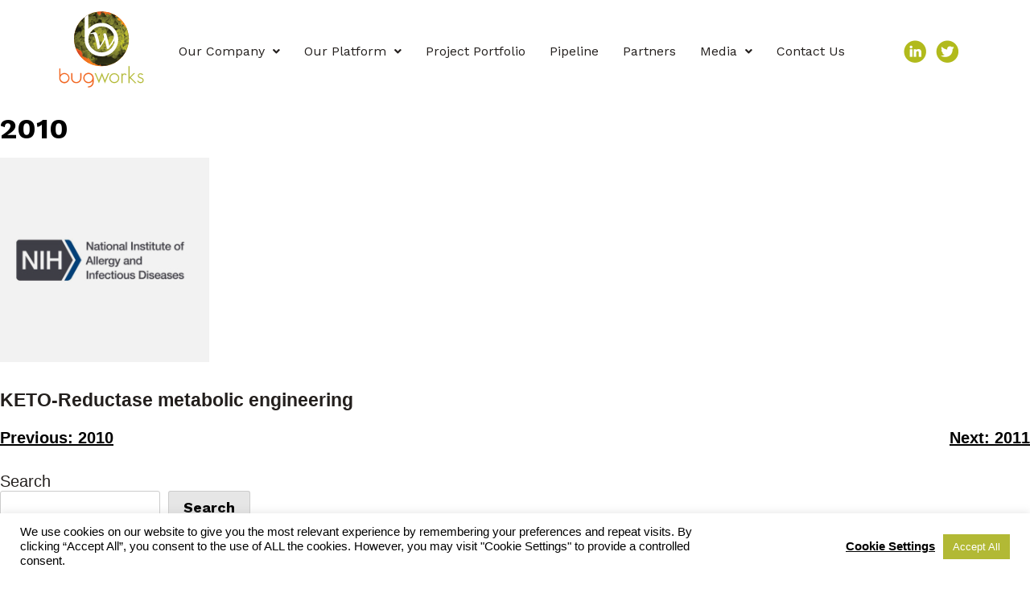

--- FILE ---
content_type: text/css
request_url: https://bugworksresearch.com/wp-content/uploads/elementor/css/post-7.css?ver=1741603055
body_size: -379
content:
.elementor-kit-7{--e-global-color-primary:#B2B935;--e-global-color-secondary:#F16821;--e-global-color-text:#231F1D;--e-global-color-accent:#B2B935;--e-global-typography-primary-font-family:"Work Sans";--e-global-typography-primary-font-weight:400;--e-global-typography-secondary-font-family:"Work Sans";--e-global-typography-secondary-font-weight:400;--e-global-typography-text-font-family:"Work Sans";--e-global-typography-text-font-weight:400;--e-global-typography-accent-font-family:"Work Sans";--e-global-typography-accent-font-weight:500;color:#231F1D;font-size:20px;font-weight:400;line-height:24px;}.elementor-kit-7 a{color:#000000;font-weight:700;}.elementor-kit-7 a:hover{color:#F16821;}.elementor-kit-7 h1{color:#000000;font-family:"Work Sans", Sans-serif;font-size:36px;font-weight:700;}.elementor-kit-7 h2{color:#000000;font-family:"Work Sans", Sans-serif;font-size:30px;}.elementor-kit-7 button,.elementor-kit-7 input[type="button"],.elementor-kit-7 input[type="submit"],.elementor-kit-7 .elementor-button{font-family:"Work Sans", Sans-serif;font-size:18px;font-weight:700;color:#000000;}.elementor-section.elementor-section-boxed > .elementor-container{max-width:1140px;}.e-con{--container-max-width:1140px;}.elementor-widget:not(:last-child){margin-block-end:20px;}.elementor-element{--widgets-spacing:20px 20px;--widgets-spacing-row:20px;--widgets-spacing-column:20px;}{}h1.entry-title{display:var(--page-title-display);}@media(max-width:1024px){.elementor-section.elementor-section-boxed > .elementor-container{max-width:1024px;}.e-con{--container-max-width:1024px;}}@media(max-width:767px){.elementor-section.elementor-section-boxed > .elementor-container{max-width:767px;}.e-con{--container-max-width:767px;}}

--- FILE ---
content_type: text/css
request_url: https://bugworksresearch.com/wp-content/uploads/elementor/css/post-9.css?ver=1741603056
body_size: 330
content:
.elementor-9 .elementor-element.elementor-element-3610fe7 > .elementor-container > .elementor-column > .elementor-widget-wrap{align-content:center;align-items:center;}.elementor-9 .elementor-element.elementor-element-3610fe7{padding:10px 0px 05px 0px;}.elementor-9 .elementor-element.elementor-element-3ae833f > .elementor-element-populated{padding:0px 0px 0px 0px;}.elementor-widget-site-logo .hfe-site-logo-container .hfe-site-logo-img{border-color:var( --e-global-color-primary );}.elementor-widget-site-logo .widget-image-caption{color:var( --e-global-color-text );font-family:var( --e-global-typography-text-font-family ), Sans-serif;font-weight:var( --e-global-typography-text-font-weight );}.elementor-9 .elementor-element.elementor-element-f043831 .hfe-site-logo-container, .elementor-9 .elementor-element.elementor-element-f043831 .hfe-caption-width figcaption{text-align:left;}.elementor-9 .elementor-element.elementor-element-f043831 .widget-image-caption{margin-top:0px;margin-bottom:0px;}.elementor-9 .elementor-element.elementor-element-f043831 .hfe-site-logo-container .hfe-site-logo-img{border-style:none;}.elementor-widget-navigation-menu .menu-item a.hfe-menu-item.elementor-button{background-color:var( --e-global-color-accent );font-family:var( --e-global-typography-accent-font-family ), Sans-serif;font-weight:var( --e-global-typography-accent-font-weight );}.elementor-widget-navigation-menu .menu-item a.hfe-menu-item.elementor-button:hover{background-color:var( --e-global-color-accent );}.elementor-widget-navigation-menu a.hfe-menu-item, .elementor-widget-navigation-menu a.hfe-sub-menu-item{font-family:var( --e-global-typography-primary-font-family ), Sans-serif;font-weight:var( --e-global-typography-primary-font-weight );}.elementor-widget-navigation-menu .menu-item a.hfe-menu-item, .elementor-widget-navigation-menu .sub-menu a.hfe-sub-menu-item{color:var( --e-global-color-text );}.elementor-widget-navigation-menu .menu-item a.hfe-menu-item:hover,
								.elementor-widget-navigation-menu .sub-menu a.hfe-sub-menu-item:hover,
								.elementor-widget-navigation-menu .menu-item.current-menu-item a.hfe-menu-item,
								.elementor-widget-navigation-menu .menu-item a.hfe-menu-item.highlighted,
								.elementor-widget-navigation-menu .menu-item a.hfe-menu-item:focus{color:var( --e-global-color-accent );}.elementor-widget-navigation-menu .hfe-nav-menu-layout:not(.hfe-pointer__framed) .menu-item.parent a.hfe-menu-item:before,
								.elementor-widget-navigation-menu .hfe-nav-menu-layout:not(.hfe-pointer__framed) .menu-item.parent a.hfe-menu-item:after{background-color:var( --e-global-color-accent );}.elementor-widget-navigation-menu .hfe-nav-menu-layout:not(.hfe-pointer__framed) .menu-item.parent .sub-menu .hfe-has-submenu-container a:after{background-color:var( --e-global-color-accent );}.elementor-widget-navigation-menu .hfe-pointer__framed .menu-item.parent a.hfe-menu-item:before,
								.elementor-widget-navigation-menu .hfe-pointer__framed .menu-item.parent a.hfe-menu-item:after{border-color:var( --e-global-color-accent );}
							.elementor-widget-navigation-menu .sub-menu li a.hfe-sub-menu-item,
							.elementor-widget-navigation-menu nav.hfe-dropdown li a.hfe-sub-menu-item,
							.elementor-widget-navigation-menu nav.hfe-dropdown li a.hfe-menu-item,
							.elementor-widget-navigation-menu nav.hfe-dropdown-expandible li a.hfe-menu-item,
							.elementor-widget-navigation-menu nav.hfe-dropdown-expandible li a.hfe-sub-menu-item{font-family:var( --e-global-typography-accent-font-family ), Sans-serif;font-weight:var( --e-global-typography-accent-font-weight );}.elementor-9 .elementor-element.elementor-element-0574efb .menu-item a.hfe-menu-item{padding-left:15px;padding-right:15px;}.elementor-9 .elementor-element.elementor-element-0574efb .menu-item a.hfe-sub-menu-item{padding-left:calc( 15px + 20px );padding-right:15px;}.elementor-9 .elementor-element.elementor-element-0574efb .hfe-nav-menu__layout-vertical .menu-item ul ul a.hfe-sub-menu-item{padding-left:calc( 15px + 40px );padding-right:15px;}.elementor-9 .elementor-element.elementor-element-0574efb .hfe-nav-menu__layout-vertical .menu-item ul ul ul a.hfe-sub-menu-item{padding-left:calc( 15px + 60px );padding-right:15px;}.elementor-9 .elementor-element.elementor-element-0574efb .hfe-nav-menu__layout-vertical .menu-item ul ul ul ul a.hfe-sub-menu-item{padding-left:calc( 15px + 80px );padding-right:15px;}.elementor-9 .elementor-element.elementor-element-0574efb .menu-item a.hfe-menu-item, .elementor-9 .elementor-element.elementor-element-0574efb .menu-item a.hfe-sub-menu-item{padding-top:15px;padding-bottom:15px;}.elementor-9 .elementor-element.elementor-element-0574efb ul.sub-menu{width:220px;}.elementor-9 .elementor-element.elementor-element-0574efb .sub-menu a.hfe-sub-menu-item,
						 .elementor-9 .elementor-element.elementor-element-0574efb nav.hfe-dropdown li a.hfe-menu-item,
						 .elementor-9 .elementor-element.elementor-element-0574efb nav.hfe-dropdown li a.hfe-sub-menu-item,
						 .elementor-9 .elementor-element.elementor-element-0574efb nav.hfe-dropdown-expandible li a.hfe-menu-item,
						 .elementor-9 .elementor-element.elementor-element-0574efb nav.hfe-dropdown-expandible li a.hfe-sub-menu-item{padding-top:15px;padding-bottom:15px;}.elementor-9 .elementor-element.elementor-element-0574efb .hfe-nav-menu__toggle{margin:0 auto;}.elementor-9 .elementor-element.elementor-element-0574efb a.hfe-menu-item, .elementor-9 .elementor-element.elementor-element-0574efb a.hfe-sub-menu-item{font-family:"Work Sans", Sans-serif;font-size:16px;font-weight:400;}.elementor-9 .elementor-element.elementor-element-0574efb .menu-item a.hfe-menu-item, .elementor-9 .elementor-element.elementor-element-0574efb .sub-menu a.hfe-sub-menu-item{color:#231F1D;}.elementor-9 .elementor-element.elementor-element-0574efb .menu-item a.hfe-menu-item:hover,
								.elementor-9 .elementor-element.elementor-element-0574efb .sub-menu a.hfe-sub-menu-item:hover,
								.elementor-9 .elementor-element.elementor-element-0574efb .menu-item.current-menu-item a.hfe-menu-item,
								.elementor-9 .elementor-element.elementor-element-0574efb .menu-item a.hfe-menu-item.highlighted,
								.elementor-9 .elementor-element.elementor-element-0574efb .menu-item a.hfe-menu-item:focus{color:#B2B935;}.elementor-9 .elementor-element.elementor-element-0574efb .menu-item.current-menu-item a.hfe-menu-item,
								.elementor-9 .elementor-element.elementor-element-0574efb .menu-item.current-menu-ancestor a.hfe-menu-item{color:#F16821;}.elementor-9 .elementor-element.elementor-element-0574efb .sub-menu,
								.elementor-9 .elementor-element.elementor-element-0574efb nav.hfe-dropdown,
								.elementor-9 .elementor-element.elementor-element-0574efb nav.hfe-dropdown-expandible,
								.elementor-9 .elementor-element.elementor-element-0574efb nav.hfe-dropdown .menu-item a.hfe-menu-item,
								.elementor-9 .elementor-element.elementor-element-0574efb nav.hfe-dropdown .menu-item a.hfe-sub-menu-item{background-color:#fff;}
							.elementor-9 .elementor-element.elementor-element-0574efb .sub-menu li a.hfe-sub-menu-item,
							.elementor-9 .elementor-element.elementor-element-0574efb nav.hfe-dropdown li a.hfe-sub-menu-item,
							.elementor-9 .elementor-element.elementor-element-0574efb nav.hfe-dropdown li a.hfe-menu-item,
							.elementor-9 .elementor-element.elementor-element-0574efb nav.hfe-dropdown-expandible li a.hfe-menu-item,
							.elementor-9 .elementor-element.elementor-element-0574efb nav.hfe-dropdown-expandible li a.hfe-sub-menu-item{font-family:"Work Sans", Sans-serif;font-weight:400;}.elementor-9 .elementor-element.elementor-element-0574efb .sub-menu li.menu-item:not(:last-child),
						.elementor-9 .elementor-element.elementor-element-0574efb nav.hfe-dropdown li.menu-item:not(:last-child),
						.elementor-9 .elementor-element.elementor-element-0574efb nav.hfe-dropdown-expandible li.menu-item:not(:last-child){border-bottom-style:solid;border-bottom-color:#c4c4c4;border-bottom-width:1px;}.elementor-9 .elementor-element.elementor-element-ad5ee2e.elementor-column > .elementor-widget-wrap{justify-content:flex-end;}.elementor-widget-image .widget-image-caption{color:var( --e-global-color-text );font-family:var( --e-global-typography-text-font-family ), Sans-serif;font-weight:var( --e-global-typography-text-font-weight );}.elementor-9 .elementor-element.elementor-element-b909757{width:auto;max-width:auto;text-align:left;}.elementor-9 .elementor-element.elementor-element-188c584{width:auto;max-width:auto;text-align:left;}.elementor-9 .elementor-element.elementor-element-188c584 > .elementor-widget-container{margin:0px 0px 0px 10px;}@media(max-width:1024px){.elementor-9 .elementor-element.elementor-element-3ae833f > .elementor-element-populated{padding:10px 10px 10px 10px;}.elementor-9 .elementor-element.elementor-element-0574efb nav.hfe-nav-menu__layout-horizontal:not(.hfe-dropdown) ul.sub-menu, .elementor-9 .elementor-element.elementor-element-0574efb nav.hfe-nav-menu__layout-expandible.menu-is-active, .elementor-9 .elementor-element.elementor-element-0574efb nav.hfe-nav-menu__layout-vertical:not(.hfe-dropdown) ul.sub-menu{margin-top:30px;}.elementor-9 .elementor-element.elementor-element-0574efb .hfe-dropdown.menu-is-active{margin-top:30px;}}@media(min-width:768px){.elementor-9 .elementor-element.elementor-element-3ae833f{width:10%;}.elementor-9 .elementor-element.elementor-element-89349fa{width:79.332%;}.elementor-9 .elementor-element.elementor-element-ad5ee2e{width:10%;}}@media(max-width:1024px) and (min-width:768px){.elementor-9 .elementor-element.elementor-element-3ae833f{width:18%;}.elementor-9 .elementor-element.elementor-element-89349fa{width:64%;}.elementor-9 .elementor-element.elementor-element-ad5ee2e{width:18%;}}@media(max-width:767px){.elementor-9 .elementor-element.elementor-element-3ae833f{width:32%;}.elementor-9 .elementor-element.elementor-element-89349fa{width:38%;}.elementor-9 .elementor-element.elementor-element-ad5ee2e{width:30%;}}

--- FILE ---
content_type: text/css
request_url: https://bugworksresearch.com/wp-content/uploads/elementor/css/post-118.css?ver=1742302209
body_size: 1050
content:
.elementor-118 .elementor-element.elementor-element-31711b7:not(.elementor-motion-effects-element-type-background), .elementor-118 .elementor-element.elementor-element-31711b7 > .elementor-motion-effects-container > .elementor-motion-effects-layer{background-color:#E8E7CA;}.elementor-118 .elementor-element.elementor-element-31711b7{transition:background 0.3s, border 0.3s, border-radius 0.3s, box-shadow 0.3s;margin-top:0px;margin-bottom:0px;padding:030px 0px 30px 0px;}.elementor-118 .elementor-element.elementor-element-31711b7 > .elementor-background-overlay{transition:background 0.3s, border-radius 0.3s, opacity 0.3s;}.elementor-118 .elementor-element.elementor-element-3531752 > .elementor-element-populated{padding:0px 0px 0px 0px;}.elementor-118 .elementor-element.elementor-element-89929f9{margin-top:0px;margin-bottom:30px;}.elementor-widget-site-logo .hfe-site-logo-container .hfe-site-logo-img{border-color:var( --e-global-color-primary );}.elementor-widget-site-logo .widget-image-caption{color:var( --e-global-color-text );font-family:var( --e-global-typography-text-font-family ), Sans-serif;font-weight:var( --e-global-typography-text-font-weight );}.elementor-118 .elementor-element.elementor-element-3e76f3c .hfe-site-logo-container, .elementor-118 .elementor-element.elementor-element-3e76f3c .hfe-caption-width figcaption{text-align:center;}.elementor-118 .elementor-element.elementor-element-3e76f3c .widget-image-caption{margin-top:0px;margin-bottom:0px;}.elementor-118 .elementor-element.elementor-element-3e76f3c > .elementor-widget-container{padding:0px 150px 0px 0px;}.elementor-118 .elementor-element.elementor-element-3e76f3c .hfe-site-logo-container .hfe-site-logo-img{border-style:none;}.elementor-widget-text-editor{color:var( --e-global-color-text );font-family:var( --e-global-typography-text-font-family ), Sans-serif;font-weight:var( --e-global-typography-text-font-weight );}.elementor-widget-text-editor.elementor-drop-cap-view-stacked .elementor-drop-cap{background-color:var( --e-global-color-primary );}.elementor-widget-text-editor.elementor-drop-cap-view-framed .elementor-drop-cap, .elementor-widget-text-editor.elementor-drop-cap-view-default .elementor-drop-cap{color:var( --e-global-color-primary );border-color:var( --e-global-color-primary );}.elementor-118 .elementor-element.elementor-element-a957e87{font-family:"Work Sans", Sans-serif;font-size:16px;font-weight:600;}.elementor-widget-image .widget-image-caption{color:var( --e-global-color-text );font-family:var( --e-global-typography-text-font-family ), Sans-serif;font-weight:var( --e-global-typography-text-font-weight );}.elementor-118 .elementor-element.elementor-element-5930ae5{width:auto;max-width:auto;text-align:left;}.elementor-118 .elementor-element.elementor-element-9e44433{width:auto;max-width:auto;text-align:left;}.elementor-118 .elementor-element.elementor-element-9e44433 > .elementor-widget-container{margin:0px 0px 0px 10px;}.elementor-118 .elementor-element.elementor-element-23b7d2c{font-family:"Work Sans", Sans-serif;font-size:16px;font-weight:600;}.elementor-widget-navigation-menu .menu-item a.hfe-menu-item.elementor-button{background-color:var( --e-global-color-accent );font-family:var( --e-global-typography-accent-font-family ), Sans-serif;font-weight:var( --e-global-typography-accent-font-weight );}.elementor-widget-navigation-menu .menu-item a.hfe-menu-item.elementor-button:hover{background-color:var( --e-global-color-accent );}.elementor-widget-navigation-menu a.hfe-menu-item, .elementor-widget-navigation-menu a.hfe-sub-menu-item{font-family:var( --e-global-typography-primary-font-family ), Sans-serif;font-weight:var( --e-global-typography-primary-font-weight );}.elementor-widget-navigation-menu .menu-item a.hfe-menu-item, .elementor-widget-navigation-menu .sub-menu a.hfe-sub-menu-item{color:var( --e-global-color-text );}.elementor-widget-navigation-menu .menu-item a.hfe-menu-item:hover,
								.elementor-widget-navigation-menu .sub-menu a.hfe-sub-menu-item:hover,
								.elementor-widget-navigation-menu .menu-item.current-menu-item a.hfe-menu-item,
								.elementor-widget-navigation-menu .menu-item a.hfe-menu-item.highlighted,
								.elementor-widget-navigation-menu .menu-item a.hfe-menu-item:focus{color:var( --e-global-color-accent );}.elementor-widget-navigation-menu .hfe-nav-menu-layout:not(.hfe-pointer__framed) .menu-item.parent a.hfe-menu-item:before,
								.elementor-widget-navigation-menu .hfe-nav-menu-layout:not(.hfe-pointer__framed) .menu-item.parent a.hfe-menu-item:after{background-color:var( --e-global-color-accent );}.elementor-widget-navigation-menu .hfe-nav-menu-layout:not(.hfe-pointer__framed) .menu-item.parent .sub-menu .hfe-has-submenu-container a:after{background-color:var( --e-global-color-accent );}.elementor-widget-navigation-menu .hfe-pointer__framed .menu-item.parent a.hfe-menu-item:before,
								.elementor-widget-navigation-menu .hfe-pointer__framed .menu-item.parent a.hfe-menu-item:after{border-color:var( --e-global-color-accent );}
							.elementor-widget-navigation-menu .sub-menu li a.hfe-sub-menu-item,
							.elementor-widget-navigation-menu nav.hfe-dropdown li a.hfe-sub-menu-item,
							.elementor-widget-navigation-menu nav.hfe-dropdown li a.hfe-menu-item,
							.elementor-widget-navigation-menu nav.hfe-dropdown-expandible li a.hfe-menu-item,
							.elementor-widget-navigation-menu nav.hfe-dropdown-expandible li a.hfe-sub-menu-item{font-family:var( --e-global-typography-accent-font-family ), Sans-serif;font-weight:var( --e-global-typography-accent-font-weight );}.elementor-118 .elementor-element.elementor-element-865494e .menu-item a.hfe-menu-item{padding-left:0px;padding-right:0px;}.elementor-118 .elementor-element.elementor-element-865494e .menu-item a.hfe-sub-menu-item{padding-left:calc( 0px + 20px );padding-right:0px;}.elementor-118 .elementor-element.elementor-element-865494e .hfe-nav-menu__layout-vertical .menu-item ul ul a.hfe-sub-menu-item{padding-left:calc( 0px + 40px );padding-right:0px;}.elementor-118 .elementor-element.elementor-element-865494e .hfe-nav-menu__layout-vertical .menu-item ul ul ul a.hfe-sub-menu-item{padding-left:calc( 0px + 60px );padding-right:0px;}.elementor-118 .elementor-element.elementor-element-865494e .hfe-nav-menu__layout-vertical .menu-item ul ul ul ul a.hfe-sub-menu-item{padding-left:calc( 0px + 80px );padding-right:0px;}.elementor-118 .elementor-element.elementor-element-865494e .menu-item a.hfe-menu-item, .elementor-118 .elementor-element.elementor-element-865494e .menu-item a.hfe-sub-menu-item{padding-top:2px;padding-bottom:2px;}.elementor-118 .elementor-element.elementor-element-865494e .sub-menu a.hfe-sub-menu-item,
						 .elementor-118 .elementor-element.elementor-element-865494e nav.hfe-dropdown li a.hfe-menu-item,
						 .elementor-118 .elementor-element.elementor-element-865494e nav.hfe-dropdown li a.hfe-sub-menu-item,
						 .elementor-118 .elementor-element.elementor-element-865494e nav.hfe-dropdown-expandible li a.hfe-menu-item,
						 .elementor-118 .elementor-element.elementor-element-865494e nav.hfe-dropdown-expandible li a.hfe-sub-menu-item{padding-top:15px;padding-bottom:15px;}.elementor-118 .elementor-element.elementor-element-865494e a.hfe-menu-item, .elementor-118 .elementor-element.elementor-element-865494e a.hfe-sub-menu-item{font-family:"Work Sans", Sans-serif;font-size:16px;font-weight:400;line-height:20px;}.elementor-118 .elementor-element.elementor-element-865494e .menu-item a.hfe-menu-item:hover,
								.elementor-118 .elementor-element.elementor-element-865494e .sub-menu a.hfe-sub-menu-item:hover,
								.elementor-118 .elementor-element.elementor-element-865494e .menu-item.current-menu-item a.hfe-menu-item,
								.elementor-118 .elementor-element.elementor-element-865494e .menu-item a.hfe-menu-item.highlighted,
								.elementor-118 .elementor-element.elementor-element-865494e .menu-item a.hfe-menu-item:focus{color:#F16821;}.elementor-118 .elementor-element.elementor-element-865494e .sub-menu,
								.elementor-118 .elementor-element.elementor-element-865494e nav.hfe-dropdown,
								.elementor-118 .elementor-element.elementor-element-865494e nav.hfe-dropdown-expandible,
								.elementor-118 .elementor-element.elementor-element-865494e nav.hfe-dropdown .menu-item a.hfe-menu-item,
								.elementor-118 .elementor-element.elementor-element-865494e nav.hfe-dropdown .menu-item a.hfe-sub-menu-item{background-color:#fff;}.elementor-118 .elementor-element.elementor-element-865494e .sub-menu li.menu-item:not(:last-child),
						.elementor-118 .elementor-element.elementor-element-865494e nav.hfe-dropdown li.menu-item:not(:last-child),
						.elementor-118 .elementor-element.elementor-element-865494e nav.hfe-dropdown-expandible li.menu-item:not(:last-child){border-bottom-style:solid;border-bottom-color:#c4c4c4;border-bottom-width:1px;}.elementor-118 .elementor-element.elementor-element-4c2c5af{font-family:"Work Sans", Sans-serif;font-size:16px;font-weight:600;}.elementor-118 .elementor-element.elementor-element-b5a2a6b .menu-item a.hfe-menu-item{padding-left:0px;padding-right:0px;}.elementor-118 .elementor-element.elementor-element-b5a2a6b .menu-item a.hfe-sub-menu-item{padding-left:calc( 0px + 20px );padding-right:0px;}.elementor-118 .elementor-element.elementor-element-b5a2a6b .hfe-nav-menu__layout-vertical .menu-item ul ul a.hfe-sub-menu-item{padding-left:calc( 0px + 40px );padding-right:0px;}.elementor-118 .elementor-element.elementor-element-b5a2a6b .hfe-nav-menu__layout-vertical .menu-item ul ul ul a.hfe-sub-menu-item{padding-left:calc( 0px + 60px );padding-right:0px;}.elementor-118 .elementor-element.elementor-element-b5a2a6b .hfe-nav-menu__layout-vertical .menu-item ul ul ul ul a.hfe-sub-menu-item{padding-left:calc( 0px + 80px );padding-right:0px;}.elementor-118 .elementor-element.elementor-element-b5a2a6b .menu-item a.hfe-menu-item, .elementor-118 .elementor-element.elementor-element-b5a2a6b .menu-item a.hfe-sub-menu-item{padding-top:2px;padding-bottom:2px;}.elementor-118 .elementor-element.elementor-element-b5a2a6b .sub-menu a.hfe-sub-menu-item,
						 .elementor-118 .elementor-element.elementor-element-b5a2a6b nav.hfe-dropdown li a.hfe-menu-item,
						 .elementor-118 .elementor-element.elementor-element-b5a2a6b nav.hfe-dropdown li a.hfe-sub-menu-item,
						 .elementor-118 .elementor-element.elementor-element-b5a2a6b nav.hfe-dropdown-expandible li a.hfe-menu-item,
						 .elementor-118 .elementor-element.elementor-element-b5a2a6b nav.hfe-dropdown-expandible li a.hfe-sub-menu-item{padding-top:15px;padding-bottom:15px;}.elementor-118 .elementor-element.elementor-element-b5a2a6b a.hfe-menu-item, .elementor-118 .elementor-element.elementor-element-b5a2a6b a.hfe-sub-menu-item{font-family:"Work Sans", Sans-serif;font-size:16px;font-weight:400;line-height:20px;}.elementor-118 .elementor-element.elementor-element-b5a2a6b .menu-item a.hfe-menu-item:hover,
								.elementor-118 .elementor-element.elementor-element-b5a2a6b .sub-menu a.hfe-sub-menu-item:hover,
								.elementor-118 .elementor-element.elementor-element-b5a2a6b .menu-item.current-menu-item a.hfe-menu-item,
								.elementor-118 .elementor-element.elementor-element-b5a2a6b .menu-item a.hfe-menu-item.highlighted,
								.elementor-118 .elementor-element.elementor-element-b5a2a6b .menu-item a.hfe-menu-item:focus{color:#F16821;}.elementor-118 .elementor-element.elementor-element-b5a2a6b .sub-menu,
								.elementor-118 .elementor-element.elementor-element-b5a2a6b nav.hfe-dropdown,
								.elementor-118 .elementor-element.elementor-element-b5a2a6b nav.hfe-dropdown-expandible,
								.elementor-118 .elementor-element.elementor-element-b5a2a6b nav.hfe-dropdown .menu-item a.hfe-menu-item,
								.elementor-118 .elementor-element.elementor-element-b5a2a6b nav.hfe-dropdown .menu-item a.hfe-sub-menu-item{background-color:#fff;}.elementor-118 .elementor-element.elementor-element-b5a2a6b .sub-menu li.menu-item:not(:last-child),
						.elementor-118 .elementor-element.elementor-element-b5a2a6b nav.hfe-dropdown li.menu-item:not(:last-child),
						.elementor-118 .elementor-element.elementor-element-b5a2a6b nav.hfe-dropdown-expandible li.menu-item:not(:last-child){border-bottom-style:solid;border-bottom-color:#c4c4c4;border-bottom-width:1px;}.elementor-118 .elementor-element.elementor-element-4d6b526{font-family:"Work Sans", Sans-serif;font-size:16px;font-weight:600;}.elementor-118 .elementor-element.elementor-element-7b79126{font-family:"Work Sans", Sans-serif;font-size:16px;font-weight:600;}.elementor-118 .elementor-element.elementor-element-66336c1{font-family:"Work Sans", Sans-serif;font-size:16px;font-weight:600;}.elementor-118 .elementor-element.elementor-element-bdacd4b{font-family:"Work Sans", Sans-serif;font-size:16px;font-weight:600;}.elementor-118 .elementor-element.elementor-element-9505bf3 .menu-item a.hfe-menu-item{padding-left:0px;padding-right:0px;}.elementor-118 .elementor-element.elementor-element-9505bf3 .menu-item a.hfe-sub-menu-item{padding-left:calc( 0px + 20px );padding-right:0px;}.elementor-118 .elementor-element.elementor-element-9505bf3 .hfe-nav-menu__layout-vertical .menu-item ul ul a.hfe-sub-menu-item{padding-left:calc( 0px + 40px );padding-right:0px;}.elementor-118 .elementor-element.elementor-element-9505bf3 .hfe-nav-menu__layout-vertical .menu-item ul ul ul a.hfe-sub-menu-item{padding-left:calc( 0px + 60px );padding-right:0px;}.elementor-118 .elementor-element.elementor-element-9505bf3 .hfe-nav-menu__layout-vertical .menu-item ul ul ul ul a.hfe-sub-menu-item{padding-left:calc( 0px + 80px );padding-right:0px;}.elementor-118 .elementor-element.elementor-element-9505bf3 .menu-item a.hfe-menu-item, .elementor-118 .elementor-element.elementor-element-9505bf3 .menu-item a.hfe-sub-menu-item{padding-top:2px;padding-bottom:2px;}.elementor-118 .elementor-element.elementor-element-9505bf3 .sub-menu a.hfe-sub-menu-item,
						 .elementor-118 .elementor-element.elementor-element-9505bf3 nav.hfe-dropdown li a.hfe-menu-item,
						 .elementor-118 .elementor-element.elementor-element-9505bf3 nav.hfe-dropdown li a.hfe-sub-menu-item,
						 .elementor-118 .elementor-element.elementor-element-9505bf3 nav.hfe-dropdown-expandible li a.hfe-menu-item,
						 .elementor-118 .elementor-element.elementor-element-9505bf3 nav.hfe-dropdown-expandible li a.hfe-sub-menu-item{padding-top:15px;padding-bottom:15px;}.elementor-118 .elementor-element.elementor-element-9505bf3 a.hfe-menu-item, .elementor-118 .elementor-element.elementor-element-9505bf3 a.hfe-sub-menu-item{font-family:"Work Sans", Sans-serif;font-size:16px;font-weight:400;line-height:20px;}.elementor-118 .elementor-element.elementor-element-9505bf3 .menu-item a.hfe-menu-item:hover,
								.elementor-118 .elementor-element.elementor-element-9505bf3 .sub-menu a.hfe-sub-menu-item:hover,
								.elementor-118 .elementor-element.elementor-element-9505bf3 .menu-item.current-menu-item a.hfe-menu-item,
								.elementor-118 .elementor-element.elementor-element-9505bf3 .menu-item a.hfe-menu-item.highlighted,
								.elementor-118 .elementor-element.elementor-element-9505bf3 .menu-item a.hfe-menu-item:focus{color:#F16821;}.elementor-118 .elementor-element.elementor-element-9505bf3 .sub-menu,
								.elementor-118 .elementor-element.elementor-element-9505bf3 nav.hfe-dropdown,
								.elementor-118 .elementor-element.elementor-element-9505bf3 nav.hfe-dropdown-expandible,
								.elementor-118 .elementor-element.elementor-element-9505bf3 nav.hfe-dropdown .menu-item a.hfe-menu-item,
								.elementor-118 .elementor-element.elementor-element-9505bf3 nav.hfe-dropdown .menu-item a.hfe-sub-menu-item{background-color:#fff;}.elementor-118 .elementor-element.elementor-element-9505bf3 .sub-menu li.menu-item:not(:last-child),
						.elementor-118 .elementor-element.elementor-element-9505bf3 nav.hfe-dropdown li.menu-item:not(:last-child),
						.elementor-118 .elementor-element.elementor-element-9505bf3 nav.hfe-dropdown-expandible li.menu-item:not(:last-child){border-bottom-style:solid;border-bottom-color:#c4c4c4;border-bottom-width:1px;}.elementor-118 .elementor-element.elementor-element-50e843d{font-family:"Work Sans", Sans-serif;font-size:16px;font-weight:600;}.elementor-118 .elementor-element.elementor-element-2068ff8 .menu-item a.hfe-menu-item{padding-left:0px;padding-right:0px;}.elementor-118 .elementor-element.elementor-element-2068ff8 .menu-item a.hfe-sub-menu-item{padding-left:calc( 0px + 20px );padding-right:0px;}.elementor-118 .elementor-element.elementor-element-2068ff8 .hfe-nav-menu__layout-vertical .menu-item ul ul a.hfe-sub-menu-item{padding-left:calc( 0px + 40px );padding-right:0px;}.elementor-118 .elementor-element.elementor-element-2068ff8 .hfe-nav-menu__layout-vertical .menu-item ul ul ul a.hfe-sub-menu-item{padding-left:calc( 0px + 60px );padding-right:0px;}.elementor-118 .elementor-element.elementor-element-2068ff8 .hfe-nav-menu__layout-vertical .menu-item ul ul ul ul a.hfe-sub-menu-item{padding-left:calc( 0px + 80px );padding-right:0px;}.elementor-118 .elementor-element.elementor-element-2068ff8 .menu-item a.hfe-menu-item, .elementor-118 .elementor-element.elementor-element-2068ff8 .menu-item a.hfe-sub-menu-item{padding-top:2px;padding-bottom:2px;}.elementor-118 .elementor-element.elementor-element-2068ff8 .sub-menu a.hfe-sub-menu-item,
						 .elementor-118 .elementor-element.elementor-element-2068ff8 nav.hfe-dropdown li a.hfe-menu-item,
						 .elementor-118 .elementor-element.elementor-element-2068ff8 nav.hfe-dropdown li a.hfe-sub-menu-item,
						 .elementor-118 .elementor-element.elementor-element-2068ff8 nav.hfe-dropdown-expandible li a.hfe-menu-item,
						 .elementor-118 .elementor-element.elementor-element-2068ff8 nav.hfe-dropdown-expandible li a.hfe-sub-menu-item{padding-top:15px;padding-bottom:15px;}.elementor-118 .elementor-element.elementor-element-2068ff8 a.hfe-menu-item, .elementor-118 .elementor-element.elementor-element-2068ff8 a.hfe-sub-menu-item{font-family:"Work Sans", Sans-serif;font-size:16px;font-weight:400;line-height:20px;}.elementor-118 .elementor-element.elementor-element-2068ff8 .menu-item a.hfe-menu-item:hover,
								.elementor-118 .elementor-element.elementor-element-2068ff8 .sub-menu a.hfe-sub-menu-item:hover,
								.elementor-118 .elementor-element.elementor-element-2068ff8 .menu-item.current-menu-item a.hfe-menu-item,
								.elementor-118 .elementor-element.elementor-element-2068ff8 .menu-item a.hfe-menu-item.highlighted,
								.elementor-118 .elementor-element.elementor-element-2068ff8 .menu-item a.hfe-menu-item:focus{color:#F16821;}.elementor-118 .elementor-element.elementor-element-2068ff8 .sub-menu,
								.elementor-118 .elementor-element.elementor-element-2068ff8 nav.hfe-dropdown,
								.elementor-118 .elementor-element.elementor-element-2068ff8 nav.hfe-dropdown-expandible,
								.elementor-118 .elementor-element.elementor-element-2068ff8 nav.hfe-dropdown .menu-item a.hfe-menu-item,
								.elementor-118 .elementor-element.elementor-element-2068ff8 nav.hfe-dropdown .menu-item a.hfe-sub-menu-item{background-color:#fff;}.elementor-118 .elementor-element.elementor-element-2068ff8 .sub-menu li.menu-item:not(:last-child),
						.elementor-118 .elementor-element.elementor-element-2068ff8 nav.hfe-dropdown li.menu-item:not(:last-child),
						.elementor-118 .elementor-element.elementor-element-2068ff8 nav.hfe-dropdown-expandible li.menu-item:not(:last-child){border-bottom-style:solid;border-bottom-color:#c4c4c4;border-bottom-width:1px;}.elementor-widget-divider{--divider-color:var( --e-global-color-secondary );}.elementor-widget-divider .elementor-divider__text{color:var( --e-global-color-secondary );font-family:var( --e-global-typography-secondary-font-family ), Sans-serif;font-weight:var( --e-global-typography-secondary-font-weight );}.elementor-widget-divider.elementor-view-stacked .elementor-icon{background-color:var( --e-global-color-secondary );}.elementor-widget-divider.elementor-view-framed .elementor-icon, .elementor-widget-divider.elementor-view-default .elementor-icon{color:var( --e-global-color-secondary );border-color:var( --e-global-color-secondary );}.elementor-widget-divider.elementor-view-framed .elementor-icon, .elementor-widget-divider.elementor-view-default .elementor-icon svg{fill:var( --e-global-color-secondary );}.elementor-118 .elementor-element.elementor-element-13385d7{--divider-border-style:solid;--divider-color:#B2B935;--divider-border-width:1px;}.elementor-118 .elementor-element.elementor-element-13385d7 .elementor-divider-separator{width:100%;}.elementor-118 .elementor-element.elementor-element-13385d7 .elementor-divider{padding-block-start:0px;padding-block-end:0px;}.elementor-widget-copyright .hfe-copyright-wrapper a, .elementor-widget-copyright .hfe-copyright-wrapper{color:var( --e-global-color-text );}.elementor-widget-copyright .hfe-copyright-wrapper, .elementor-widget-copyright .hfe-copyright-wrapper a{font-family:var( --e-global-typography-text-font-family ), Sans-serif;font-weight:var( --e-global-typography-text-font-weight );}.elementor-118 .elementor-element.elementor-element-5527a8d .hfe-copyright-wrapper{text-align:center;}.elementor-118 .elementor-element.elementor-element-5527a8d .hfe-copyright-wrapper, .elementor-118 .elementor-element.elementor-element-5527a8d .hfe-copyright-wrapper a{font-family:"Work Sans", Sans-serif;font-size:16px;font-weight:400;}@media(max-width:1024px){.elementor-118 .elementor-element.elementor-element-3e76f3c > .elementor-widget-container{padding:0px 50px 0px 0px;}}@media(max-width:767px){.elementor-118 .elementor-element.elementor-element-3531752 > .elementor-element-populated{padding:10px 10px 10px 10px;}.elementor-118 .elementor-element.elementor-element-3e76f3c > .elementor-widget-container{padding:0px 200px 0px 0px;}}

--- FILE ---
content_type: image/svg+xml
request_url: https://bugworksresearch.com/wp-content/uploads/2021/12/BW-logo.svg
body_size: 316588
content:
<?xml version="1.0" encoding="utf-8"?>
<!-- Generator: Adobe Illustrator 26.0.1, SVG Export Plug-In . SVG Version: 6.00 Build 0)  -->
<!DOCTYPE svg PUBLIC "-//W3C//DTD SVG 1.1//EN" "http://www.w3.org/Graphics/SVG/1.1/DTD/svg11.dtd" [
	<!ENTITY st0 "clip-path:url(#SVGID_00000098181863870984067290000008211714083966653862_);">
	<!ENTITY st1 "fill:#FFFFFF;">
	<!ENTITY st2 "fill:#F16722;stroke:#F16822;stroke-width:0.2996;stroke-miterlimit:10;">
	
		<!ENTITY st3 "fill:#B2B935;stroke:#B2B935;stroke-width:0.5607;stroke-linecap:round;stroke-linejoin:round;stroke-miterlimit:10;">
]>
<svg version="1.1" id="Layer_1" xmlns="http://www.w3.org/2000/svg" xmlns:xlink="http://www.w3.org/1999/xlink" x="0px" y="0px"
	 viewBox="0 0 327.6 297.2" style="enable-background:new 0 0 327.6 297.2;" xml:space="preserve">
<g>
	<g>
		<g>
			<defs>
				<path id="SVGID_1_" d="M259.2,111.1c0,54.4-43.8,98.5-97.9,98.5c-54.1,0-97.9-44.1-97.9-98.5c0-54.4,43.8-98.5,97.9-98.5
					C215.3,12.6,259.2,56.7,259.2,111.1z"/>
			</defs>
			<clipPath id="SVGID_00000096768793051085784460000016745563301180199321_">
				<use xlink:href="#SVGID_1_"  style="overflow:visible;"/>
			</clipPath>
		</g>
		<g>
			<defs>
				<path id="SVGID_00000174593721142481021440000018238558843952008832_" d="M259.2,111.1c0,54.4-43.8,98.5-97.9,98.5
					c-54.1,0-97.9-44.1-97.9-98.5c0-54.4,43.8-98.5,97.9-98.5C215.3,12.6,259.2,56.7,259.2,111.1z"/>
			</defs>
			<use xlink:href="#SVGID_00000174593721142481021440000018238558843952008832_"  style="overflow:visible;fill:#F58A1F;"/>
			<clipPath id="SVGID_00000060742802482973605680000017810488182222221751_">
				<use xlink:href="#SVGID_00000174593721142481021440000018238558843952008832_"  style="overflow:visible;"/>
			</clipPath>
			<g style="clip-path:url(#SVGID_00000060742802482973605680000017810488182222221751_);">
				
					<image style="overflow:visible;" width="2424" height="2032" xlink:href="[data-uri]
EAMCAwYAAV2MAAMieQAEtEP/2wCEABALCwsMCxAMDBAXDw0PFxsUEBAUGx8XFxcXFx8eFxoaGhoX
Hh4jJSclIx4vLzMzLy9AQEBAQEBAQEBAQEBAQEABEQ8PERMRFRISFRQRFBEUGhQWFhQaJhoaHBoa
JjAjHh4eHiMwKy4nJycuKzU1MDA1NUBAP0BAQEBAQEBAQEBAQP/CABEICAMJegMBIgACEQEDEQH/
xADrAAADAQEBAQEAAAAAAAAAAAAAAQIDBAUGBwEBAQEBAQEBAAAAAAAAAAAAAAECAwQFBhAAAgIB
BAEDAwMEAQQCAgIDAQIAEQMQIRIEMSATBTBBIkAyBhQWNhcjUEIzFSYHJTVgcCSANBEAAgEDAgQD
BAcGBQIFBAEFAAERITECEFEgQWEScSIDMIGRNEChMqLSswRQscETg5PRQpIjNeFS8GKCcxRg8XIz
Y1OAJAUVEgABAwMBBwEHAwQBAwQDAQABABEhEDECIDBAQVFhcRIiUGCBkcEycqGxA9FCUmITcOEj
8PGSM6LCQ3P/2gAMAwEAAhEDEQAAAO3zvN8PPX6/o+S25+r6c+WU19SfLB9S/lmv1VfK6zXvZfNc
+/P9afJFx9cvkmv1p8nJ9avklcfXHyIfXHyIfXHyIn1/R8O5v7dfI747/Tr5qV+ofyofVv5Spfps
fBm594+Yw6ef64+QbP2HZ8H347/XL5wx6fouTyMLz90+SXXy/Wv5FJ9c/kQ+uPkkv1x8iJ9cfIo+
ufyDPrj5EPrj5Fr9afJEfWHySs+ufyDPrT5JH1x8iH1z+RF+uXyQfXHyIn1p8kj64+RZ9cfIuX63
s+G9PPb6g+cXP0fS4eFw6x9Nv8Prvh9nfym2PR9MfNvOvpD5pn0i+cR7/N8vj18n1p8ka5/XL5IX
64+RE+uPkQ+uPkRfrj5Fn1p8mpfr+r5Dqx6Po38xpN/Sx89nL9Ry+Lx3H0h8kdPP9bXyZnX1i+TV
fWr5Np9Wvkyz7R/MHP0fUHzDX3T5Rb8/2j+T2x3+nfy1te6vmMtcPrD5LqPrq+afP0/SHzaPpV84
Hrr5nDr5frT5IufrD5IT65fJB9afJh9YfJh9YfJh9YfJM+tXykr9afJDP1p8kH1p8kL9afJCfWny
JX1r+RD64+SJfrT5IPrT5ST64+QZ9afIln1y+SD60+SSfXHySPrj5EPrj5EPrj5ET64+Ra/XL5JH
1x8iH1x8iJ9cfIB9efIh9cfJJfrj5ET64+QZ9cfIi/XHyKT68+RF+uPkRPrj5EPrj5APrz5EPrj5
EX64+RE+uPkUfXnyIv1x8iJ9cfIi/XHyIfXHyIfXHyKT68+QD68+QD68+RR9efIB9efIM+uPkA+v
PkGfXHyAfXr5EPrz5APrz5EPrj5APrz5Bn1j+TF+tPkUn158gH158gH16+RD65/IB9efIB9f+ifh
v7lX5T4fueHL31Jw96VKxDBN0r0Wc3jhee/KA7lUyUzqLkA1gTAQABYACpEb9XmvPb0Iz6Md82xR
pGiipefD0Xrl5vVroupGnP0CfOnBLO/gQOxNMAIEFACJpjQ1QUSwgTVACNNKJiIYJpgJgAACsEV6
fl+rz9FEzj06ed3+drjkmdfGdHMTXrvzezl7N3z5zXVx45dPOAb4A0AAAADEMgAVi6pvoLjl63pN
NIlh5voefriqV64yOZoB3KTBA7O6bnn6gdLwD0158+zk2m9Kyc3nz9WGuU+jzbzd1neexnco7zDh
zqevjBiAA0NUmkTTsAQMQ0AmFymOUQKAIACYAAAAgLGgABBADQMBRUkTAEwBpQEjTQAWAOVXLVw0
CZcgAACaYAhghgCGhiBgQCdAnAmUIBtOUQAFkAIJqgAAAGABAmqAYgAAGmhg4kZSAGJghiGgBiAA
aAaD9z/DP3NPynw/c8M6ujzuvl69Z1We0OwTjBNoyz1yEVrkNE0QLXMQXIxA0wTQAxDQAWIYK5Ud
2nndOPTsTpnrD0iUaZdZjWpBK/M9TLXLz3pn08oCGmWIBGgUAQAGgUGkGhWBCTLAQMGIBQBABQGC
pSoZZp6fn93L1sgz1PM7+DfnQPp50MFScqTAAARYMBMIBOgCUAAGPt5e7n6ROs9mZsoEPzvT4bzy
Eb4ibZHTnSFTAajrQp2ADmB3jBcWUQFQ0lXkHTXI2vQrzbz07+bHO5Sqt8cxiJgNAICwAGIlaTsB
MBAAIAA0ADVA0QAJghsQ0KkgAuQaUaYhgCAAQAEDEAhUtUAjEKAWAAAABAmqGAgYhgAAAIYAAhgA
AAAIYAmOEdXRnt5p6fMvKma4IappgDcqVwoIuQGAgBgCYJoAEAFBgmmIBAAGhWAH7l+G/uSflXh+
54Slxc11bY58vXpzJ64tWzJ0IgFJC5kDWAABoTBEAMAEAAWAEoBYmEF5te3XzXjt6NcXTntpNmek
MdK4qK57qzzp6+Tr4wC4AAAAABpQEjEwEDC1ld947+adHPri01YMJRNWNAMTACUE07N8r5e2qzqb
x4tsevkFSvMAAAAFAABogAAAAGCsKmoa3Oirjl62q5bOfs5ttceuanHorj6+e55RvfnTq5qS3NRT
pUtVNBeammdGS6pTmOiU5zYsyegYzvKYLWLiWCCaGIsAABWNMhpMEwQ1YgLEMEADENNklIEAAA0A
AgNKAIAWAgAAaAaCtcXncgtc2AAgpAqYIACKkaAGAgYgEAKEwTAAAEwCpUNyymWJMsE0MAAA1y0z
t+gteXsznWJuXFXPnx083XxJp6wNOUaBywSZYmgAA1z0ms01cgAAIAAArE4EykwBMhAUfuf4b+5J
+U+H7nhjE5oKJqQdjqFNaqCWzNo0jWQGCAAEBMEMBpUNI0A00AFgAAyVDBAx9HMpr0dPL1x371nt
jvmVNmfFcdPIgeuYAAmABSRK01QDJYIej53pY9DYc/RfD3yeSUu3gEFAMBANMAJWLWa7lUcvY2kc
Eh28QAgAAMTErAgAoAlEywBwMJoAVduPXnsJVnq/P6+PXE1yq571JjvcOl43da5S6U0lpS51blzu
mubsXBdAmJsETqjKdYuc86m4dQI50kyKm4FSJGrkARMBDKTqpcwEE0AFgAICwGoGmrQgEWNAAUSU
hAIAAAAAhliYQhqmgAEjQAANDExDEADRMFEwBAAWAAAABAmUmA3JKxMECAADSpghcds6FdRy9klT
nbI0OTDOO3hEG+Q0DEwc1KrgATsEAAwaIBFMAE0DEAMBAAIAKwQwA/cvwz9zT8q8P3PDlApqXcTS
AuGIUE0AQxMYE0ArBMRAWAANOUQANIAUA5UwGBNCYIC5AagEptijeISiZcIYCpCYCGCYAADQoAh0
8tTXrmevD6CBHlTrn3+ehliYQFSoNAAHdx9+O9SLPd5bcVxkD6eQBKDABiGoGhWmAmgaslhKMJpM
2XpKjHpNIkxzutcUOV2pRN2ZUlq7mstXK0ZBqZhqs0uqgTSUFCS2SQ5sJy3VnKbZ3nBqjKdpsxLl
mUy5SpIgdPrq8dzGya4UzfmQFiAuUwEUElIKkXr5KiaEzXMTAoU0IGUBQAgDEPSayPRrPXzDbHfE
ARNFgNCGIAAACaAAHSUEDJAGmRMoByoaACxtE0kxkAoAAAABoIAFPQ87rz09AFx97SEaeNnnSHf5
wAgmUmAxEomrAGIAGmJoAAYgaAAAGCGgaYJoaagaKf7l+G/uSflfhe5483n0zpjtUtZ6cqa6+UTY
gATETAAATBDBDQNAAWAAAQDSg0DQNjmk0CYANKAIgdiGCYC0jsz0qqOfq5Of1I1y846sd8ITEQ1Y
xA0MQ0nbvy78vbZBN82FT08YBcgMAStAABv2Zvl6hzTU8PVy74Ay802gTYlQSNksAAGBNANVScOX
TS7U89QVzVEw1qZJNTNlkI1UI0lAkywkETEDgSqyC3mGjzZqRc1Zm10MrVqnHObK5zppYy6IuOed
C88ltKZ9OXe2S3jsuPo4dckBvgAkc1NjEwaa6ZuZQC5FSEPdeZ9mc1gqm4AVjEwTBNay33OeXszp
Mng9Dzd8BM3wQywBStoAEgmrGAoqSJoAAaAALBpypoGgQAoacqGyUywAgAoaIAKAAuHL7D8zr4+7
Viz0fK+LfCWjr4wCgAA0lzKkQFg0xy6lkBACgCBMpAxNMAAAgBDAoAEwD9y/Df3JPyry/U8jPTo5
u3l5+hp5axIGuSGWIaBoGmgAQGKk0jQxMAAEMEAAAAIFDSqXKMFE0ACAixgSgAAB08w16K5t+fpo
qZp1mFZW058e96x5h6OV58b3jWMi5Ye3OTXTnmmho1zYOVDFQwVJylR2zesVGPQ2sEwQ+nlGhWBK
6glaHQmoBlIaQuKlbLm4NNmsOmnnoZ3mruQzJdw6lLTzabTKVvNJahpRItkJNJgsollEAwZSkVuW
mlYk1uZW1q4edXFyYXC1jVXE1Eaq4xV9COgz1RXLZzprfmkauRMRDBAWANZbBMQ0+iaveo5+qXFp
yc/VzdPKmGsDHLe178/T5+/WKmlnoTp59y+ajr5JGXKAQTEQygAQCDQrQAmImAmqJZSocQ0FgAAC
NAACgFjQSgMQNFUigNBoaE2iC5rMauQCwAhMKGiACgHKgEAAAoAgABMpAAwAAACpFKxOwKiUYWL9
z/Df3JPyrwve8KV6ZVOlQmgAABUgoNkjSCYA0OaRI1cgAAxMBAIAUMUtic2gEYhQaRDLACUaFAEA
VjEDQG2/Es79GvN1z17FlvnrI0DSKcBcyh52XMxq0556S55a6EmK1ggqbBMZ168zHoBUq4unn1yl
1VxDdTWZbTN1KiYiYwTSjGJ1vNZb6Tnq1CtusyKUVZpjUDBI0TYCGWmgABtKAgTSA0XIAmgpA2mq
KSjQNy4dVtNpim5jYRKhcFvFyrwE2qJVcdRrgAtYYgY5hoLAGCaUAQK7JuelHP0MBrOa4tc4kOnl
BCOpF7ujz+/l6mBOiGkx8/XLr5GguEBYAIA1THEqlYgLAGIYKkSuWrABBpqlUoAAAgADQVI1QFgB
AAA0AFAAxEoAgAAADSgCJipoBg4Q0oAgBQBCYqAAaAGgAAAGAgABgAMHnVft34r+1Tf5f8/9P86u
IGuQArAlAajemd5rQlyVzrCAuQQgBQmImAJoKlgIABBqlYE2kFyNVKJpQBAAGhQBABENUADEAAKk
JrfOTfXr59Z6dyweemhFqlYZ0whXKRN53DFNzSRcvXPrz0uUs9nU5JFDuGJK1SBS0ZWi4X0E1zrr
peKuwl5r1lWZwaQi5VSCAsTQlCFqbiBNWJgNDE2lQCIuoxGWItCYKnQS2lAAaYLTWa5ujes7kqZq
Bapm5Kom4laIxx651nLHqhOadVrngaSxCublDVjQAMVAIavsz1Kl47pgNZ8dwpR18rQxDSCCw1xc
vrPg35evoyw57mUHTzAKwAKJIaCmgQBhNIAYIAEWAMQUI0zlQ1YJpBgIBAABpQaAAauVAEAFQDIB
QAAEAAAAAAMQAVLVAWAAAQxCuWIgKAokAAYCAaYmAmIYOFS7J0w/bPyP9cx2/NPJ9bx15cvR4dcp
aeuYDmjUvHUqFNWZ6LGWuWucprXIAuQATAEAxMAAAEAg01uQm0MuQHKJpQAABpoAEE1YDAQA0AMB
MhXOs0hQ1SRcoZcqkSsBVSCiXNCYgHRNPRZ57052jLHVXKrQmodUub10lxrRNDnM1WSTacyrMkzZ
DGCAFYxAACGA0wQDTCaGJtSoapDEACRtEUlRQJqpSdN5eU9F53za6KbYEqVgppE5TO8VcNNKyqa0
IuVLQlyjYs5cu3PWOOOzLXPmWsXnmUXMqkiKtZ69Kx3CKmwGHLXHrk0G+ACsYgaBBMAaAaBNANWC
bEqQDUomWIABoYIATLAUTBA7Dt5Ncdts8ybyVTvzgFyhoAYgBpgIABiGCYAAJiGmCaBggAsAcp01
0c/T5i6+TfAaLkAQAACgEFJyoCwTQMQDQDBDBBrLm+zqx34NutY7YztbXJ2JzU/rX5N+s3P5p4vt
+JrlRNTfEdfJvzNpm8ucdZEXLuKVQ5uEBrCAsAEAAAE0DQIAUDJUwG0TQJ2BUytUpVUlACNMVAIA
ACsAYhgASgxUNIAAAAAALQEoDVOiWXo5ta1lNqTRnoVxntQtFzq1KExVLNXOpnKNDRFQjQ6E2AOW
SkSMsTpywUEjAVMk0SwOiW0E0yW7MdoawraZvRErTSXnrr0zrm2czWjhzVzbzZnUWHE2bHLskczf
TmgLEwLcVNDolNMyXZ56ZqjUXmz6lrHFn2xrHCuuNc+fXr0zvC6mblUVJUIcueW+DA1yExEPdcDu
55rADXMGlAEBAxMFSEMKac1Cc3LQWAMTEMQNMEAgAJglOCbokscsRAXIAAAAANKAIhsSpAgGAAga
AALAAAA1yJe046x3SDfBNAAWDRAgoYAIGgGJgmCaYAA30Z6c3btfP0MDHdgLNCRgKfrP4/8AsGuP
5l5Xd5u+NFTntWdaHA9sN+erzqaEyGKRIN80wuUwlSZciYJgJiAAALBpygIbQqpA3JFOam5GrABG
DmkmrDbHuzuwePTxY+thrjwnXtc+fp3mennrt57nBXOuSAuQBQGA0MHNJhKUrmihzTmray6jXPRT
RNJVhZbWhE2zCd8blCLkaYAAOpUOVblo0UsvS5cjWVzLEgtktpVNNJHIKyppqFTFkulzvWZTbOc6
3OZmuSm5sgrorneb2Lg6ZqeanvnD0ZlVAyWtCcszsGOpQMJaztyzpnZbV41KsXON87IMzWKV0uJo
0yUcm8Xx6G/PmUrmVauUqsvpcY9NY6Bwprp5WgQBiZU1IAhliaBy0gmWAAAAgABAAAABFIBMVjQA
AjQKAIABcOaASCZYAAAJgCYIYIYIBABQGAIAEAFGIaAAEBoEykMEwBNDAAAAcum+G/P0a6Y757za
5zo4sc9+borlNc91i0P3L8N/ctY/K/D9zwprtfH2c/VLCa05ttF8+qjfnpJwk1YhqwAQaATVgIRu
WIAAYhggEBigNZGkYANOaYhaloAEYJTbAPVXN1cvYCJqlLKFBfPrFxySLp5WJ2JgJjgY5tFuahaQ
PSXNO63nTLZk6CCAGZwVrOi1zzrC5vWduTq5ISb1hMAAKqVNVNWZva5rn1qpYdZq0WiqnNSa1nXK
uws5V1ByrsqPPfeHDXWzknvUvJXVC863dnMukTkexZgdGi8sdInOu3SXz673LyadMZ1k1FlvKLLz
qtTGtEFwS2moStVNIAslLKzVUuWhqWMOss4tmbyubTHWc8elb580bzeeU2rmFaSNo65by3id5y6e
VjlA6eZDLACBoUQWACDQIGJUIgKAATBAIAAAA0AAhlgBKACKQgLKQSgIAdgDlSprJSEmXKAQFQgB
DBDQ0A0MQCAFAAA4Q0oBYmgYAmAIBgAAAEOoF6nyE6XBpcZDVyMAAD9y/Df3JPyvxPb8TPSaSs75
5uvl6puBq+LsacLJ6eahOVKlYgEABArliAAAGJiBoABBoVgDTSjW0p06Rz9XNj6WdxxK43xAEqQV
AXJrkHoaeXpj0d749M9OqHGdvHo5NY5wfTypgAMGrztNuaFSlTKDa9Z2TSzukSDV2Pn15020mpq2
6zrMc1jjrnvkhtEU1inRLKlRes1nWpNZ1VS5WSaGIdE5VKrU2aVzaSN63ncKqlxXTa8b6UmWfSLz
Vo7HlrnKmpudjK5bckutYxm9SyJbm2c+XdGpxLd7xzvcMK3S5lBEatMXbrJ0yG6JdKWdsyNRVnQa
PNwrVErQlxnfPU5ce59Ofm593J054z0RrGK0m5Xo8/XjrzrVrHn9vBrlkWt8JWkkgXICRpggdIYA
EICxDBAWCoJYCGCAAAAEAAAAaAAAAAQAABQAAQwBAWAA0yEBYAAmAAAIAEAKClKgLAAAJQCwaIAA
AoAAEVLUMCgAAAAgAACj9y/Df3JPyrxfZ8Oasmpqdo0m+mM9sd5uBTi78rz5hHTz0JzSGgBIAXKa
YAAAomIm2sFJEANy1ASU4a+lPJ28vYrqc7PO9KNY840y6eRiYky5AABquvm9DHYFWPTXn9/nXlIH
TzsGAErpa56TZE0D1J6GZ7NFKlGaXWZZ0TiSq5dzssRruvHfn1EyXlw9Hi3zzdrWQty5XtvnXPts
sbDFLpArEm7E8+PXDujzZ35fT5OdXn0c8vfGY00s9A18zh9P1tfM9DHfdPLn1u4BczN4d8q1no05
cz1MeDGTu6vO3Xabia204XL35RrnUPYlytwamFRpUVNOChmegp2MueeqNTF3OkzU3KGUOWUQ4pmk
1V5Vz1ZNZAwhaFY8/bnvPmLs5u/LJb62LTfPj1xoes+XjpPfywrLnNWkgoSC6rB0XEgWAEICwABN
ksBDBDQJqxpg5uJQC5BoAAABMAqVE1cgMAAQDTRSamkBcJplJE0wVjEDQIIYgLAAGnLcIVoGQCgC
AClSIBOgCAGIaUAsGiACgCACgCACj9y/Df3JPyrw/c8NUAPTLXO3eKm+2cd8di8xqOX0eXXHGorf
FoJRBYAIgBtCgCO63x351rEsTca5yNa5jAEwTAaGvX1eT28/T0DnHeuLrdz5R6fF082IGuIANMlv
0OPs5+uQqdM+Lo5t+cB3mDJRtzTtVOk2uiajUU6MEKNJTNWrmRgyqXM2qXE0FfZxd2Nywzs5ezGz
He6JpznVQsrKoLGYxc7cy598JWS6/N1mLYSpCGqSedT6fl6Tr9BxXx8Poc/tfP7dfH78+d38Poqe
Lh6ef1ev57vT1Ofg5F93T5y7j3ceHXPXLLKe3z/X6fn/AEOXq9bm9Tg4fRxSrrz6unyq577tJ35d
MM9qOe9JrNdCMK6FGDuKu8ajV4EvROVwZ72YTtJzvaNyR0TbWa28o1qSWxVkkwjm7Z1OCuxbyYdG
M1Bty6zxZ9Eejhjn0K551tNxiazZE6JIWkpE2rmGFyAIhqhoABAEAFjQ5UNDQWIaABAATATAaEDF
YwQxAMQDQNAAIAAAAAgAaAAQBiGKJgJgigkpCKFSpIkywBDByoABgikICwByoqQaEaBQBD9y/Dv3
Gvyrw/c8OEFL27zPH37eZ6MM+Z2cb6+XunPTn6HeVNc+PoYa484zfFNAIEAEGhXrXRjuZ1OesKoY
iXPTiJq4YAIBgA01VIjt28zqx6ehOsdppNePm9bl35+Mpb4DWkvXZPP2O0S8MN9PLNDUacrZc0aX
c6oamgAbWY4FcsrQjUmb1MiW1NpC2a5dkaY2iNJaM7lrK5RTU6kVs5VzdXj65875K9Xx/b858+O6
Yb8pUs0M1GyxATNSJZSaY2nCaFYqRPffN476qy5J7g4J9EPMXozXDe+dez3/ACnv+b6nOvQ4Xovp
348bfoeVvHU1XLo89ak4unmXWdcwY01PDvlh6HzM+r5vrY+eb5fT7/KVx9X1d+B63D2denPPLt0m
WmWcbzq5U51NKxebqTeYlrAxOEUiC1UZb56tYdDTz8/Sx654J6sOvPGNlrHKdWVzkqm5lWrmJ0SZ
q0zC3msky80BYDFkYgAIGJoRpioCwQADFS0lzKgALkAQAoTBNAwUNBQwEDEAgANNKNAAI0xQCVDV
g0xiJoARArmkgYNZKSKkhiBgDEKJpBoGIABACgCD9y/Df3Kz8q8L3fCUAO7fj7+HvmbU35K1z7/O
Oziqa7E1z9LvJquTujXPkGt+caEqVSrovfHoUVOOqY7Fz682uTkN8QQgwBME0waqaQAAB0c4vqPn
24+1VCo4PQm8+Dr5uzXPURz9FY7Y2cgPfmVNzSueibne1nsSArJBNmSsuZuqmhBK2rWaq80bedFZ
tXntUZOJ1LsUpljwdPP158GfXw/Svw+rl7fT8b08JrxNY19Xx0BAmCAGJiTQRUWMcgMAENAdHXHX
yvM9ZyFdLNBBnozE2moVIrq27OH0rmp8/wBCOXp83tj0OXLurhe3RrPDrFUxVGhpXPpzef6nn9eP
k5dOXq+ZiBvzA6iPa5PU4+7t2leH6rnPSnoTm0k4CqjGtRJ0l5grUkVQSMIz1jWm2hFBnnsaefh6
nP2xxR35dM8OffnrHEtZ3zvCkkzo7nOdUmU2M5zpNzLFrIAgAFwKJpBpiAsBkqAsaAE0ACAAGvRN
8b9Mz18o9Rp5J18u+IAgCsGgGnCGqAAAQTQMBDBAI2hoaBiAQIAIxNWSLUggAgBQDlaqFAaIGiGK
mIGAfuP4d+4n5V4XueHcgC36Xld/P0asnn6cOP0uHp5sgOnnfZxVnfXNLn6RwJpMs546+bp5125d
ee0zU47A2TK59c1LN+dDViYkbQoAibSsCUGlE1csCV9PKTfpTzdOPQmKaq40lhpj5urz7ibW+ucl
a52uhGeymipohGJAgsWiqECVvTaaz0pY1Sxa2ntGO7iarnS1m6zzs282OHr4LlLt4Wm0jq5hr2+H
ieO9azevOk1CAoAAaEnCATQIqhVCTBDR0dvl3m+1F6cLk9GYm6jKejnpDirkD0OryOrh9Dv0Wnm+
jy+Z7nJ1z5/Rz6d89nQzyb8+dl3ZvXaMdAxryvM9Py/Z4YvsNY8yNM+3zzo57k+m3q/m/oYi0uca
vUnp5unDn0xWp2ThvjRpCy2MlJs89MxkXIlYRnpnrVvPVM1rKqWWrPoScmXdl0cVk9sxyd+Wscbv
PpzlUrFnbZyVq5znWWc1c3MqlcoHYASiYkt1UFyCaBNIAWCaABDrz7sdyYMd7mXZVQ5dOPoqzyzr
5OnkEy5E2SNWA0JggmAAoCRgAmAAAAJoAEAKAAAAAAIBoGg1zTaTQlIFBCAANA/3H8O/cbPynw/c
8NAHNTtiz1Zw34+5ZXNnCrnr4kNpXatuXszy3ub4Clrk9tHnopBpFJFyvDfnqykgtLmqnXMAuQGq
YgGgacrT2msDvU3wlLXNAxUOXqvk2x6N7RnrNKiOHtw1yrV6TYxZ2xSNQXIrdJVMCtiGK7emdjvL
Ohp2PWM83a8yaeVRrNZVpZzeZfF3+a2n08aGAxAmCp0W2s1JglSpAAmCjbSOSe9HC+rCpAsAAEik
w9nq8Tq431OLtjnXfJ1xjPTmc87ZaSqKTGezp5nd4/r7Rtz8/T5jivbz9Zcfb5evPHThpnc1t0DO
N8vy+7z/AGeLqw9Dy9TDOp9HzOnuv2PL9Gx14vo5LdJnpGVavCqub0iFtOYubbxus9h+N7BOhGN6
1leZdY1M7SVjOVtWg2kzYsOkTnsrebHsnprlnojpOLP0MemOLPtw6c+c2nWc56GYbelly6edye7O
s+CdeHXz5xpFwk1cDToAlEFyCBpshp2IAB6R1sOfsWkJdDETdZOXQyorzvR4tcsWjp5mgBoVtEqA
uQAQyxAxDQJiIYDCaSauQYIGiKlQCwEwacoCGgBoQAoAAAb0vHbCWtcz9y/Df3K5/KfD93wkYiaG
g26+DXHfpjPKaiWdPMd66efqeepj0ZVaTj3buUk1Q2hw7cW+A1tvz3Wq5evKdZZxhrpwALkaFBgh
gAS16Pnenz9MUGe0ef63n645MNcnU3NCTl6dEZ7u4pVLoYKVisiaiwcllVBLShpcsFtNzVtPO5U6
WFzeanKW4Tsl8vl9PL7L8Q1xqBdfExUiHI02INAsrNQ0IYKaQgKNI3ha57YRSIrn0Vcddj048++D
hNY2TKJehHb1eT183prRcaypjLLQ0lOjOhUaef6Oevr49OXh+35O2devOnbwnPV3PRLzNu3fzvS+
dcubp5vc9HDHw/bzeTxs/oOLry8z6/wfe4enpKnxfS059ZFn0Z6uLo1XvnXPJmVavD9vzu/NVhPX
PT2eftjXaTpw60ZVJRAa3jec3WbzGKiW0As7dUnIsOk1eCO3DteXLpnrngnqw68q9TzvX4dM+fqn
n0wy7PI6Y5J0j1eSJ0TGU6qzNUrgTVjQAmIACGgBWPp5vQz1cbTz9EJ1ZI5KM2W4obWJzJHTyIas
AEaaUaBoAAQBABZUMABBoViZIxAENMENABYNErEDEAAAFg0SsQMQMGq/cfw/9wT8q8L3fCuQCUAo
aIBFPZd+O9FTy9dPNGmaEqAoohL5s41yWeue/NXdntj0ymZ6Thrx74MDfAABpqARp2Zac/XXJ11L
5ndya7497Dl7DHZJ5Ztj18lVJK6z2l6ouM96uNFzqWUSi08wkdyKoLTlVc6wKk1Ytc287c1N7VjU
c+3PYrjn3z7PO65ufO5/a4evi4wOnjE6BhKhpEmUajzWBAmgqXSmpBNVrtjvhnqqylaQGs1KlYQt
EY8noc+plVLRKgmjujs1z289OTsiOLKubs6Ojztjt49ssj3/AJb6fl7enm6F4/peTp28Hpt21L2a
cK5Td1tl53hb4e7zdPqZzz6eV73zO/b5n0x5G3l+h3xz3OnTr4PrOHbhvPn9PJ1Z1vUzvMSihVaz
nmy7M+muLHvjteGq23nHV+enobc/VyovM7bz2Ax21vmrLoWeuMuorOSbRnOk70qllTajLLpz1rkz
6s+1nrV88wqUvF522Pt4vm2W+cRpNzktFc5LQZynaLMyleaqSgBBhLIyyfQ8/snTWLnHckTLHNUk
x3ncunL2+bZkx9PLLZCBUAIAAAJgAAJliVJAAGmoBLLFcgMGgaEDABAAWAAAQMFAFQFyNEMTU/cf
w39ys/KvC93wgAgGgACl2zpba5ex3ntLnYlEAhcWufRlzba4yri4Vz3tNWufqkrBnmgO3iAETAAa
iZHT0cHfz9SoJ1z4vT5ry6NeHtz1GKbOHuVx5l6zrhl0rdtJk6UOJZ0jVJaSqG7lams1nGkywVVi
aFpUorRXnZtc89zEVqVhv52ua80z9PyfT5ucPa4eNzaYb85pGkJMECFU6lDWQACaoEDmgk3qMOvL
fLPPaIz6FsSx5oxkuwxVhEaquQ3nUn1efs52bRhuqWHh8nr+N6pdFaMSivf8Xp5dfc0830vD9Zc3
ZGe3n75T3vbnU8qumHJ4OnrZ9+L8Pp5+3yuTbHftwFsZud1yHfkEev2fN93m+j6dVr5fdia4Mazy
Xvl0Py+vXLolXz9vPj3GrKrkNMeXv6tVeXJ5fP7nn+v5Gfoef0ufWc23D6GmvN08+7caY3aVYy4L
MDom2KTRTojKdFrQqROe2Or5Wfdh7Mckb59Oec6FzitVZkUrmVSTONZYzVzrAAAAJzYd3D3Z3c65
Z9EgmQKIOrFYubK870/PvOBG+ABYhgmgaAAEAAQWDThq4aQy5QwAQAIhgBSymkAaAJWhiAAGBpkr
QIAWAAAB+5fhv7kn5T4fueGAEoDFrfVjvLFj0O3U05ErGCwXFvg5Dp5SpZtMaY632zWPSgJqeDp4
unmYG+ADEMUAlABuRfRXH28/VNyTWU9PNcdr4OzPSkJXMymzzpYc1ZeWhLebgTVWOi5alKaJKuZG
xU9ZqNdHz2nnK6mYaIcZ+Z6nidvJzKj0fKTALljlpVrlrCGgTQujDohSyEIoQCQU+jLowBmUzcVp
vhvmqlUJtk1VQLbijWemTF6bHJp1vLOmoIaHrzzXT8z7XjdZV469FlLLrqnzuXdxKa+iwjq8P2vN
rp87v07qmuer4+tyZ+f6Xk9vmwW+/g8x2uk6FgZEXOlb81Rp2cfpY6a+l5vpeL62nH0cuM+Z2YYe
35XT1c3dz6p4Y536T8vCdvc49b5ezzn2z11OufM8b8zvO/g8/wBLPy9Z9nTwsrPour47rx6Pqcnf
i+wtedL2Pk0xjoM9cZStSQ2rVOk1KVa0o1yMps6dOXk9HPtPPz7cu3PlnojeMI3m4wWsXMTpNzE6
QzCtXEprWRNldZePQ4qc7hC1h1AbTJNNug870PO1yAN8AQMEMEACAAJqwABpxpm00gLgAABaSQxN
AKVK5lkauWgABAYqGgGhiAaABWMAP3L8N/ck/KvC93wlaHKup649DS1x3jS6mpVZrSBHzZc+/O0j
p5gCwAK7curl67WdY71Fclxlk128Q00Gmo0TQAgAACvs5TPT0c89seibhrzT18l5dWmOk6RJqlFR
Nw0XLIZaEpa6ZVNZTVN1EvWprN7vOplZmk3Rla57npz5L1mY82e3zvovK5FKgfXxpgIEaSINM2tg
oclD1mskIBCoQqBUdNhyNPSMzYWNFtGbtQrdwM5Ayp6Pq5Ed+vl3l6R5vRCxS0mK4ty+RLqKmrHv
zuXvJvk765O/ncJ3kj1/L159vY4tH5fr1c1nWMOenLz1Z6/izF8dZFG5IykmEjRh6PnPV+u6Pjfo
vB9Lv5tuPncubon1/M7NK08f2/N5vU5fR8rnek9OOnf5/o8PW+boxx1xnWO/gzdVZy/NfUfL+iJM
7QqWv0Hs/FdPj9312PzePPt9YvE93l6Z2mOXTrfJrjG8lYxnVJYy6Fq4WGtZT0xbjlvG9c0dGHa5
Z9BvHDPbhvHNHTO8YGsWThrNxitZuM40m4lUrk356PQz0jn6omlcIFY9cqmnpNzUcHbxb4DFrmlQ
iQWACAAAAACasYgYEqbQCLBoAaRDYmhWBKk1ctADGqARaRU1Ii5AEAKAcICj9y/Df3JPyrwvc8RV
1Pbn6RLXHccJd3lpNCOZmuPM7eMA1yAAGoAK7duLu4+2LmZtcOmfTygGuSYA0KwJRMsAJSpctKpm
jv4N5vcuM+i8r0iU2SyTSLzWU1cDTFot5qgjOxzuMbzuN2s1Zj1HUXLDPE3x6o4N+3h7s+HM1yDp
5RpsgCiqUaYIYSNAmg6s9c1NEAihCEtKMdHRvc68qwcNMFaca1x89d+OFFuapg4QwTGA2TF4GfB0
c/aCZqIYIA69+Xq5U6eczfYXnejyQuiInu4qx6OquO89duW1rlOWfH189yHQlSSSpVJqxTeZkx7H
pebWX0sK/JvN6tNDLPO9smtZWVmsxvFy9K5evj7ojpzZzLx35uPx+7H1c+LH0M+k4Wn0mjTzUwO/
fyTn39Dt8L2ufX13zdvh+rPRzrE7Tl3587TMxKgjLdavKtI69YanWssehdURpnZGGz6Z5I689458
uudY5J3nWMJ1i4zjSWM9E9Z7pqOfpzVTrCYFJM1rPbPTHhvPp5WCuGIGhWMVEsQAIAIIdIYGtdWO
/FPfhLyDXTzgCAAmA0gbkGmAAAgYgGmCaAAAAAQAD9y/Ef25fyrzfd8rHoUOcdjSA1nmq56c+fC4
1xDp5wBkAACgABkq0hL0ZQ5QZYhoaaGJgBKAADBjmxMg0mpvqeO+e8aSS3nrio1VmmOuMIC5NFrN
Opc2g1ild52tHz505nTWRT52ua6fMXb5/u+DeTIB08wwAQDYAyUBAmrAARTXNaQnReOuLDcVTXRG
T6DLnnsg5NJ6K2Y+dTYDTHUZxlnL6TTTBxreVS6CIbllEUUSzPj78tThx9B7eevZ0jztfTz53w8/
V87tL6+TqyYPCVplXb6fkb8r6R5zy7p4Jrp5RbQUqQFIAlCGhBhrjqDDQTRv7Pz94fUrSPHrON89
IWm5i+vz8o5erDtOf0uCbfR4sam9lvm58q2W2E7xXl5dHP3mjmoAABi+i8H67y+3qtX8v3Ln3i3n
e0b2b8YdhGnPmDMyZstwz6lvXDHVxd+rDXWsct41Mc9jpnlXTz7xGdzrGWe8axgts7jKNVcdS0nP
fOpVyhFiZSPSXnfnz0YdPKFTYJiSMsAAEAAgAAAPTsz1FpGPTM65s8KDt4gAaAExAAABMABAAA0N
MAATAAFQ0gFHZ+yfkf65y9f5t5HreONaZzZxvLp5gDfEAgYKACGgBgaRKmiwTQDQ2nNCasAAYQAK
ABU3NAE0NUWFZ6HTz9M6KdM5qnnQqGVz9HOJjudnV565u3FVG+dqyMann0fTEzhy74ehqednpnx6
Z+j5ABrmAwY4kbExqJhI2KWrGhqgSMQPSFLtWLjp1nXmVFSvSNMuK7z1NFdSwRqStbjm5/TK8x+m
HnvvqPNPTDzT0kcW+8wgkctCmys+rPfLCdUbwcscHNL9Uq4DtWO/NGkd8tS1hIFJNEjKU0hS5oRZ
kayZrSLMo1rTE3IwOnU4n3kZ+9418r7PPByuvHnn0nZxPHT1c8PR53gnqWpya66xz7ZbRjh38WhF
5aeWqrtMp6JrBuadyz6P0/mfR+d9b3L5b8fXXN5JzXy8/t+b37eH62fTs9o8/u1vmeM7seMJUERq
rebHtnpvgnu5uvTlXRPVlG6rjnpjpjlXVlvOOHTlrHPn0Y75b7cXo46ckbxqZFpkpaKcvZ5zMNPp
5xAACICwqSUTVgAAMV9HVjslbx6U2pZ4O3zN+dDOvlEMQNEAoAAmgAA3LJSVMDTJggVy0MTTBVIa
5dU33/rP5P8ArHH2fmnj+z42+S4nG+Aw1zAIGhRoAGJgIAGAhghghgOWMTmkwsAJQAAtZpOaE6lW
k6Z2h21XRnWe1wqlzknWHvzdcueOmdhpn2S2rWOsu3K9BY0+cW8rn28bp5c6l+j5foeejPQB65Jg
DBRpyCJt1eThvMqyAqWgaaIaAAubmVOSvT0y6uDN25Y2m45cuiae6IYnAAAMGgoRFEhSTBMJKBFy
DkOiuDril0RkvO2w25eL2p6zyHL6H1cekdvfx9vGxNKIGEqlUlMzmuk5OjtnCJcBFFQ2qh2iCkJs
E2E6xrBz6BJTpMqOTqyx09Jecsun0PL9LLGOnEHIPl1jTgNp6M1rCc0b8/Q2qFpvWT975/0+HTs4
9ZxMc9V0zj04Qv0HX877/wA/6Sxsx6c9Iq3c5tcZ1SvGYVzUJxveGHoZ9d8K3z67nPU058t30zxZ
dGfXlz57xrnh28+Vno441nbVTYVhzXnvzJ74pouQAAEEANCVDFTfZNc/Xo+fpohzdEtSL5rnjkO3
gEFgwlQFgDEPqmuW+tY68ppjciDWARctOQaEBgmAAgGB6HB6vP0V+s/k36zjv+Z/Pex4XbxNBcgM
QwTAQwAaoAAEAQxAAA0wABoVicDQ0DQ6klbTV0GejtXNGy3z1JCais3ZWW+SLqyuawkesadOW2Ot
uoxtXlqVnpzwtIx3jLy7z9PyADXGaAAAaBglpIG5YmhAAAAaYgAGCaDSamWRqy+zi1zfT14I5PVn
i681tqEDKkACiXQSNiKUIYAMTdEtqFNRRLmpVKkUCK3jXl0WXh4denpnHr3PI7uPu5XJaZwlRUqg
hVFdXXWXGzm51EqKhUqlsEqCCglsEwGqQigTdRNO45ubTDo0I7zZUuJXJUxrlU4b8W2VRWxGtnJz
9/FqR28fbVtvnY9by/WwU6Lmwnr789vCn2ua58/1bfL3F66eb1QtIznBare10cpHYZa8uczoVnns
reXDpjv25Sp67xnrw3lc/RGpxnRHXnyzutY447M9Y5J6pvPlNIvOnCUAuQActWACCAA3Wu1HL1iH
NNJgIOfkcdfG0PWEAg0AALbP0s9DTDTn6zn6+dObK8+nkQG+YAipNQCUARDVAwRUxv6Hn+jz9ef6
7+R/rk1+U+H7vh9/AhqViYAhgADUKmVJlyACGhoAGgYAPebwXpTnr55pGuIAMBVScraqaGqzu9su
qdaFWekw1ZGioScHRlthLFz0WX0JcuxnRY9VnnRhmunI4ezy+vjHmdfBUjGNIDAvMluAsQ0DQAAA
xAAANNDAEAAA6HKAitF0ZT6U1xoNQDAGyadQlo4xbVNNAqBBQWtMs5vOpTVJNUk2Kl2Ryvo5TS86
jzNVfQB6OXl+n53Ua59GWWbbqFoiNJ2jt5+jHlW8eo5se7i0nXJanXng41wqdEKqQMAqENkU2KnW
Rnfm0lT6q9DJ82t81ZaKiVqOOzJ9mu3POucTGi0yy6Zrzr7OXU3arNn0OAj2nzdvnp1ZHn9lFHL3
CaFaDXivDe8urkjtv03yeh5+XPdYnU+PoxnRN5zGeyt4su/n7deamdOmK6ObaMNzrnlz68945o6s
d5yz2jWM8d5uMI1m881auJAoAQTLJGJXozfP1DSz0Yue56zhm57eXlWuQBvgADQAAAJL9Dzds9uq
8ax335Iw1zEjfmBqhpiBJSAAFAAE0AZ2dKOH0H+t/kf65c/lnh/T+JvhxLSNckBcgAAA0KwJUMsQ
CCGAAADE5X6Hnd+PQ6az3PP9LK44Cp6eSkE0wB0nnbtaTpXTF57E1EqKLAUjudZVjqyevLXO759p
zaqVLMJ7y89qMvG9nzenl40Hf5Y0FIAAGgAAEwTEAADQAwTQ00MAEAwRdxpLGx24KjXnbGZAMVFx
N6VlFOYhtVJVGRqjMpUm2PUMOeKWym1UFAlQSyiodwp6OEgpbHpefeWSs07dPL2w6Z5rN3yZ12nO
z1c/O9bleeNs6idFZmqKg1kgpUlQSxiKQ2OBu4nVeUsYzXedXRVcykUOGVqoUHVHRligJx3zrIpa
AUTydvHWrsInRGfsYd3Gy7nldbno8v08dHGetc/YpOKern69eWdI79Z9Ph6+fPoi783HiOnDrs6O
RnYstuXOZ0Rz4duPXpzlV06ckd3J0uUaR1RhpW8c2XdjrPHGsdeWMbZXnE3N5pNWADIqSrc7c9HD
We5ayMOW56eQTNYQADQAAAgAAAmUQNIyqmsw0rMBAKJAEUrErUSwsTEFTovo1K4fQv8AW/yT9buP
zzx/X8g5uPu4d8QDXFDVyAANKNJKE5UBQCRiYADAUuCX1Dh7+XtSUy4c3fxdPPLT1ybKztUqm9LN
M9dhrPWJauWTYiKNWnnQqpa1HjbyrEphZkWrkjfxdcu/zMjt88A356QADVDQAIAAACYDTUlsl6EZ
lBKpWMTWRiABWue2b16u+Nz2KyBuE6uJ2dZqkyTV8012HCHbGPXGS2gzNJpW982Oe5szdZaaGFGs
PSMjUMnSKMcKoFoKlSpAMIJua87i7OPvBo1Oj2Pn9ud6782a+vv5L6bzXRdMc7hOyrXNaZcy0ncm
dFUuyIdsh6OWTi5dTXmrPqNuP2i01yJCpNA9uaj1Me3n895Fc9ZMWaZLSalujHj7vK29V57YZTrN
V6HlTl9BHm68ensMPn/UUSb30LPTGDDoVvnG+Po7qN5t7NuTr8vnWdknMunHpuKDV6Dl6OeHOik5
c+yOnTlrWda5M+jHt0jPc248+/Lpny49Dl7cefHqW+fJG8XniWriU0hc+hN2NY9KaEXA89+cTN8p
YkBoFSsTAQ0gAACuterHXzl243OD6dF410c1yCdwJiIoVa5NRACpJUiCpdnpwnx9x+wfj/7BcfnX
i93ga5b4zpcSWlhVN5gykNDE4TGsplygAH1TXK/QM9vPN8LzALk6uUmvQSOfqeWjs4XU781VGuej
0nSdb2z2x1MqzGgsBUidVNU1M1tavGloZzWKs3gpKVbvOXh8r1/I9PypafTyMYIAGErEDlghlIBB
reVdF1zZZ9vMSyinOmXnx2cfUJrQBIxBp083Ti+jS04UbqJqqhWsY35ua9DbZxITACqc9nWfTlhH
pvy9cvQx5KM+Tbl6mXWkGhGPTl3wnZzc2fdyaA1SAGmhUMTGKNPOrizZ6YgEAYhgvS872+d7evmz
8uvSfk1l6Uc20NaqMjWKTjnrsw86Ok6+MNsuXvjc4609g871slyukChjCaASOqOq8Vwrx2z0yjbP
clMqdVa8XndfJ2nR6fh+vg53jLErpMcqzr0fU+X93yevoVV5fbPRL5RZs0yy1y69ZVRvR35a8udH
G46RvGMla1rDPox67134dczoVHPnjO071llpl06c+fXHbpiUtay5uuN54Mu3Hvy4s+7n3y5jSNcs
y0zPo5bZ7pUTZy7cGuUlPXCBzcg1QMKh6Z1kb6rxadIueg50eka528dclemOws7hL4O7j1zwTXXy
NANDEMACABQ11m+XXOzpiDHbT9l/GP2e5/KfD93w+vkNct8dmtFjtll18u+QI1zaaBoBpI2gAQ/Q
8/tx2uhY9NcXcJ5htj18gAmvX5/ZjvTFnrHN24655bZ9ULWd89xqc6zTNYApWIWh3LOtaY2qcY08
A3mVrVnP5/d5XXxe7x+bF59HM108oDuBoGBKDQmFAENAICw6+SpfR0z142MFVk1OgNA+Lv565F0x
tidW8eadHPpXXxdUeprjr57rWRlvnzZVrj2bnN0qIpSigZJUjEwAJGw1nTLi5ujHqbYBQQaBtr5/
ln0eGe+WaqaSpAxibIB8VLy9Z7zNarTMtVLEjEw9nxva530o1z8tgsqVbILCHZCWsHmqjql0iZua
6u2Di6Hyzm7c7NRFzVRrpHL1w5aedxUpkDVSUkca8dcnPrn3TaD2dfC9Hk2rXHCcN42xWi0z9vxF
jf0N/MXx7+3x+V2dOPuPNebrtCvn6uoT83Tmz6Mu3XrMly56RVCnWJOQ6M+3WenmcnTFrniOfoN6
4p6cO3WUG9549mOphDntOVbZdeeOO0b5c9rsuQFnq08E5smunkbllTrkqQawyQpy5XUk1dRU1drW
dNWGeqmhIrB3O08k3HRw7Z65QD3xSZYmEoNrIDJ05d2e9Ezz9GfJ6fmb4Ooeuev7T+J/tkv5V4fu
eF04PbHXPTek+fp0w2wXkafXxAAA1QCAAACpB6T87u5eyqZnoc3Q7POXozrlwVtz3HbOW+e01Ela
Z9EtjnPVw1coGIYNupTadM7dyY2c7rWRK7BHnXBwNej5Ig1yAYMcTQCGKJpABQAExAGCGvd08W3J
mxmkSHRjrtm53TjHPtZynTiR5HreT1i3599vSeT4XSZRp3474OUoSapiBtOKSYrTEURDKHRMcMzX
VbVQMApEc3kej5vedPu/M+hHqTrPC5lKgpBnzcW3Rys6RKipGqkoJz1ioYWHZx1L9hC08GsiqqTU
yzKVJMHzdnk6Co6Qm2ZTpodhUcrM0WSxlzfRm8GlLUYyUTkqocE0UhsPM6PM6RpHQxMGg9nXxfc4
MJ3mXmm1uZxpGmU6ZaT7K6+F3x14uN7NebTj9Lrjl35d7qMZHl05dN9F8u/LF8u1pGmaKy6s4jfk
er0pvnjPLonWuTPpjt056tb3zYd/P0vFj28/oxz5759OZvvljfPG+e85cG/N087Rd55tOzRXWenM
XGuaTLhMQ2kXWTl17MOzHpQPPVc0cm/O0HTzu83LUoBosAYgEAACyvSz15e2I1JteZ6Hm787SW/O
/wBw/D/3Cz8q8P2/DuSpqa7VS5ex8++dzyNHTyMTE0DExMBoapoBpy9nT5fTj09KFjqJxZlz65b8
19fNtnooNmtNk8dnFQAyooEKKlLV51Wg8dDm25dZ1cVY6zkfjdfn9vmgLr42AU05ZG7ACBPO2nNI
FzKCBpgmCPUvNXRz65MuM19BcCCG0wqXGtY6Rh5vv8+njT3ZdJZnpkjaF9DTn6uTNAIYSwpgodJj
Y4YyJYh+dr5fV1a8+taVmRbkNIlnFw+9zbnmdXZdZehx8OL7J4Hadvl9vm6gBs2mMHEqlSTQs9Iq
ANQAPpe/536Tw6hNYohUhgNUHjep53SVed6UTcI5+fT1OjwvbwTqcKJCufPfTVsxXNwVFImmhNod
RpHjc3dj6JzHWtOR9EmTEVpkHudHzfs8L1cfTjljnt0bnJ254S+j4fTqdWfZHK8Pq8vocvVUuvJ7
Iblax1is+nl7Fy25oTry1MZl8XRvU5dvPbn04FvUpvlzidJ1ccemOnTk00w6bxz68euuPPpO0vn1
iXPj9Dz+vLgWuXbyJMuZuZNay0mtebrJviN89csxmsIBFS75u9EcvWJ4nBNLt4UNWACAAA1QCAJB
iouNZr0wOH0GmjzctM+3gE1rD/cPw/8AcE/KfD93wrkaJe8m+XuSYcA118TQAAAwAagEoDE6U0gZ
euCm94zETNLHarHY6ZrPS0rm4qWJpWNyytI0zt7JY1bzzUytbwYbeRvj3bc+q1x7cl8+SDt88YKM
IYkUiiRBEaLUphKMITABUb1c8yTK024+7LRMxUNDAG1UPXJx0KbyyOTu04t9EAmR1cvREjUJMpDA
ZUTTuE25ZS49Tp5eZdGee87mPbzaGwGaNA6OE9Hl8+NzeMnsX3b5cN9sYYGyXDDuiziqp2YECrc5
V2XHnHrI8475jhntiuL7D5j0ud9dbZ+W5lrSU0KxHBkq7x47I4d+SOk0vKyrkl9TXxjD2MPOmtfa
8X2sGVfKwDFNKpbBN1E2+Y4cx+iDYSqQufomucqKfq+Oz1dfA97m7sdMeNnO43I9PzOiX0VvPl1p
XPt5/ousKnV75GYrvgtfX5uvXfTl044yunkLbVY135THPF5rTep0iI6lnpjEZ7zbzRvz9uuZUdOk
8nZHS8Brl356ce+Os4c/Rn145TrN55zrDMa5ut9cdM9dKzqbz4/RLjzDfbXE6UY9KGSx5+vP0822
cmuYBcoBAAAAAAAABa57zXoprj73LSeUrjv88VIX7j+H/uFz+VeF9V8zNZprWOzTHfj7Exzfnprt
4RgJgD27MdvOPWM9ePTpWenO9xc3aXOrDmz7Wzxz2quLXZmOgS0OpqacKhzcoVAzSW9icdBlS5ZV
eszpMCw6yzh8v1fK7/NtKt+VNCNDACUYA2gTCHSFArNKmpRAIaL6uHfLoizBd/D2ygPJAAygVKHU
1GmuW2Xgd616rbnABiKg6s6MIbKluhaVWak8I15MI6xRa2RVmE6RRjukx25dtOol4tyaR5/J63P0
nB6Pn+xW8OONcVNSCpzSM+Tt5NR9mPpZuTaySqRTU1MXFZzU1ITqe56HyXu+e97qeFQZVfndj28m
/Q5+kxVY6cKb6yZ1gjbgenpHD6mC5/qPL43m9nzvQyY451odAVElUTVrKPGuPREx7DCAAhXNRydn
NpxzcdZv9b8z9R5bjlrHK5xpG5nOk6eh1+D7Pnr7ubp8fujPfPHpl3nbPmdPP6e+U6R3vV6Pjeh5
+W2dZ8y5+jHp053sut5/Z8/bljpW2fn5Tos7elM5YjPad3gj0Ofv255s6dMMerHo5MuvHvz5+fsw
6cuZaRrnM1ncEsZfTyJfQOPrnUsc2wUoCR8vT52ueYHXyAAACAAYAAhpAAABb4UvrGO/D3icq+bp
dz5cd/F08sfuH4h+374/nng+94HL2eeg7eHq6Obo5ewarO+CNsevjbTQubm+7TO+Xtc1AaSDE5WZ
qtZzSUIsE2k3bmonYlzukEzoLLSyXpU1OsmdOaZWYhN8dz1TrkppjqZ+L7nhdfDntjr2+fIxQCAG
ACDQrEDloxaNTWs6loVQhIALK6uLrzenq5enjWBDTITYFJjG4rXPTLmTnTVBCadO86jPqx5zsfJi
ejrjthnn15rxrpz3MI3Vc+3XtlnvisU4fQNTxVth2RtHQZO8jft87fCMrNOH0uXatYRCkAQqaAz5
98dTX0eDtzZEQyaEnJE1NRFxUqtrNerV8bl36PjZyUVUi0GgnzfU5dzyxnaKNMq5BrrD0fOM37Df
4zp81+x4OLr43pVrLKrVTbqFa4o6fKU94hmwOiTfKEATFzUY7Yackaz1nT9T8p9Z5bhG2fK557Tt
ln0RZz49mmnbrnHk633eDTt62fm93P6W3Ls5cK7TOZXRz88xNT02Q1q9XXhXl4XG5zxHLfF369eV
PdjowI6UPniJa1rLn7J6b4o68O3Xjjq5+7nx68e3PijfLpxzHnrEqxmHUJCtXHRv5yb9Zcjx168+
PLWLzDfBDEE0JhYAxAAAAAgEAAANO3zidPXOPr5eppzNHB18e+Of7f8AjH7Pvz/nXzPseAJo3y7t
OLv4+yGnN8/N2cnTzFTVwCF6unzDPX1n5+2O3Q/O9BWMztCdRThC1SjTlAAY4GqXON4StMKXZSs3
Ywk6JzKLXm3n3cWGXXx+7fz++enrYedlcd3nFdPKmGuSaagEDTAAAAGhy2YK41K0y0h0qlhUgAF2
cm8dm/L08boUZIGJjEOoVGsRrHOFKqVIEAU5ZWOkHNz9fPt6nTydPFthpObEbuuLox21Nc9IxVNF
DvnOPmqO8EnVOGW5caSZFVz3WtQRd5SNIppBNdvoYYc/orm8s9LDTjKx21mQIpVnOmdRtjpZ9BrG
nj08qzOvkSFNrRFUZ56qvCNcvRDm35tyU3tmtJJGUa5EfRep8Vt579k/nvS897+XlmiLXSQrqsy0
KhndXLHK4rWOsxjTSuPL0dK8SfcVeH9DyrL3sK6/JrgO3CznW+W1dPgeqdD6OHlePDqy9OeLfLl3
0+pr5Z+f1/YV8R6/Pn9Jzb4eL2qKXXpXZO/l45u8sZ0OetVcnoZdNc2/P2b1yxtnrS6uS5OjDoXP
GSpb1nlvG9c3P349uvDj2c3ouPJ3Y9uXDG8dOOKc3mNCJUklU7My2mRSuUNWAAJgmAJoBOwaAAhD
VACAMQAqQb1zE6a5oZ3/AGn8P/cLPynw/c8LXIAH6Xm+jz9KqXjvHF38O+ABrkAAANjmundnL1im
2hyDpqUcTZqYWakXNNy4pyltqpZjaSJ2ixPLluPUPF9BnXh6vM1yyTXf5o1QhCCbJYDc1KgYDQDA
BAwAeIkGoVIbkPNAYgYmg674+nD0b5ejlW6eUlsiqcK8+Kq5uc7T1tubXlbVRBN9ccW/YsXmnrce
Vz+9lucW+dGt5vNoqYTuSqwC5Sq/Mrk6ysq4us314Nq6TF5a1z51182MaF5vbv283q5OiQzRJD9P
j9rmpE8aSKmIquTpZ5Z6q3PMn1YPHz9Tj6OX0OL6HLWpjzUzS2oQMdENyCWdeXnefonPnS6RDKSp
EKpoAQYKaZ6x3dWPTwsXfPlu/P3rpeWmVDuKzvOM5fpVx9Osc7zKp3JilojSCG5rr282cXo5ojc5
N31bep0C8V5eTr4u84zfLqWmWhr6uk+bXp5W/m/V5rd73tc15uN5N5mGlxvSyut3A1rWs1pnJjGq
7bXTx1L1SzlzjPWd65zWOm+fn7sOvThjq5fS5+buy68uDPpz6cMp1i5kGkq0kMVhUsBMI0SQUWSN
XImgBWMAABADTBDSACtDEAgAp+4fh/7gz+V+D9B4VZlJk9LzvQx6Bp49EcPbxb87B65IAAB649E3
2lRy9k6ShqkNzaqM8rjdtyukTSZY0qlTILcaLOenFcZ4dHJ18IrW/ImIAKAIQnYNMaZCaagAAAxD
csaAMaigChggBGjHLLaALLb0w6GPna6OQjuOFx2Rx1XNjc9Yk1W/oeP14ehrz+hxuimedpJVVQGt
Y1HTgb4cNbYdFXLh1JG3JuHmY+xpufOT6fh9z5r7Os4H7O2HgP6Fx86fSuPmF9J5+nlVT6K1Xo83
Bfr8WLyTvjqej6vk+v56oqMVAtRpA3LVgAt8oxzefSbd+WvKrHXEQjRoSMQNIqubbztMstOXtJTe
0jVCaIQWDTAKXp+hd+OqanFTJqfE93XU+W9Luy6CdFhx16W0K6x5WZa2UWrIY6kaErRM3NZ5b+ke
dv1587GnNFdnPkWHPrjtl6/k/QYrx2w5PQeJ5Pq9a59ee+pc6556I1iSHC3qtcGbLK85yw8/0fZ5
sO3ku41nR8PoRvzs6Jb54ynSd7yz2jeufHqy7deDD0OX0548e3n7cuZXGuUxtNzkCYFTIBWCqULg
stImibm5mkXIgACxoIA0UjXKaBK5GKxgCGCaA/cPw/8AcLn878T1/I5ezhz7+DfnO7h7pqgMd54+
zj3xBGuQOoi9OydcehHP0DKaEOFNBDXHrGvOq1x22x6M9W50m8Wqsbi5WBLQCrzu/wA7flyQ+3zm
NQgSapqWGnUU1YA5RUhMEAaoYAAmwU1JkBqANRpyAAXGisFBtjpG1KcNujh6osozZbkxw1z3EqVQ
mqmN6PV9Dg7fLa6c8+V6Vn14vKW7McvQ0l8u+rLUeG8nLWVdZQt83D0efTDbj0mPm8ve6PTPO30w
jR5uLSokrMSVVz+f7mled62lcrlRGV5W65NejnrSIolC1Bpg1Jd8UV18+S00vD0DoqDhZip0QKgJ
saYCQYcGmPZnjqukzdxSHIQ50TQgDC4a/YmHZ87WJcma0VZt1U8nZw6lINI9PzfUxTHWMs5o0gqL
Bqis7mEmqWe11ruq4XInPTPPXLrMstdNML78ctPU4O3z6wx6eeyOrnxu/Uni9Xze3meu/PrOmmfm
mexFRO5bjxdHznr879z5r6j1ebxOf6fjzrXs4erye3ZRrw1y65Z9unVJXPOUax01lntn06Y83Zn1
3w8/Th6sc2W/N140pdyZa5sxSdypvQ5VtlcIHcoGCEAFy0xUmkALAAEwQAAwaJQCwQD/AG/8P/cE
/OPI9ryeXs5+D0OLfGO1aypzee2XH28W/OAa5DQvpLLo5eyLFLZy43PZp5fTc9bw0z1OD0Mrjj0W
l51vlpOppnrN5qhEwGqmVwc9zhjc9/ljBzABDkpAJjBpim0CclOaBUhAA0wAAAnLeKgBBgBWi52n
AmhAHVXJtlo8ojsfmlehHHqdBFZKaom9FEtken08/TwunP3YYuGuV6ibaztk43249MNc9eU5O7V1
UxOVkKtJSKvJmqhxy5+lxdC6OLSrwnqq6uOYSQ3mqtQqshl3kzbl20jgrXzuk7cuSdNsemaxPR1y
8k9LgqPV8b1zWVPO3KEAKcsFNSEVx6c5D6raqCdUceHpYbnAtI6ABEwBrql9vtjTwaq+eY6crqMa
ap8nZhXE+zl6SPS83rl3jbLmyGtlLLFUaEJoBhMXFdfd4nscbGW2Zhh0nRz+jpHJy8/ocnR278Ho
8Lyp1pm7Rwe14nslXlh5++/Piu3P1dvF24de/i4cu2OfyO3k+hw7PofnvX4dPcM8/k/TMN569Muv
n3kOfVGPRzveumGc8ZxrG9Y5759OmHN0rtvzeb0uX08fPeuHXhrKtc41i5mpaLPSWYKEUbTWZo0x
KVwCdAKBUVKpMpipoBgAFywdvE0mncL9w/EP29n888n1fJ5e7LSdJppOXKdcrnn57z6+MB6wASvf
nGtczqmuVdmcc721OX0Ftjuh5Try6Zba4OpqdNams7TQKkDiwxw6eLfHBtdfmsEy0gQ1YxVKK4GJ
jExDBXKGIGgBgDTBANpxjO+WkuqRaypWhAAIChtxmmWIaAA025XL2dHL1cgmpUUjp9Lw/V5uvs89
cb6PLfTzvmP0cNTmKnatM9ctMc9ouGiULRpMKkH0c95B3cWbQtU8oeneV0XXK5Z7YhLnRS1oILBy
xuSKctbIcceHr9ZQ8/PaUGlyXHzHf2cHqz0JECRWihxZDGoKXmdPL0UBo2OKuLhZ75mPD6OG5wgd
YAKdvGR73pfH+hwv0Bjp57pe2WGWD6NuSCOkuIjSzKa9k8fu5XeKUTGkahUsJEOXFCSpVGdepr4f
p87U6Eennnz8LzmOnpz1eh5Xr+fXLlvlWMXPSZ9vJJ7GVX5ryZ9WfVzztG5jgvM7SUadXo/RcPpf
J9053PD1RFT13M3OtZ2O3Sdc8YWmLt2x0eZjJPTc8/VHTfPh0Zdrxcno4ejhxrZb5ynCRPTkzM2r
nI0hlXnQFSqipuQC5AAAECuQCxMAQDExzSlQFh+4fiH7ez+deV6vlcvamnnpEhrN8Pb5t5SB18jA
mgAADt3k5e2ry0mqBTQAGdzZxbZba4mmes3bDOxXA89sgyrk1yzEdPNQnNTOuevKpudc02JLQUIV
tOFU0AAJgAAqBADcgCYNkOWEAqtIAQIasABiAGlBCNADTPQ0i+FaBRMJ0hHtV5/fwFyS9PR5z5vU
PN0xerOWZvXLUUuNBNUNFFIhhUdOMVk98tM3zJd+jOe2bXqVzyZrRaZRcagBQJDEwaAqd5enRx56
kGgKhaZ3Gvj+z4Woyb7yRFAIFNka9W2L5q9FHhR7Xl9Zm1WhSZoKspx6Mq8mdM/RBpgAHdw+xh33
D8ttLE1HzjF6R5/F6WGnGTHRXFtydJt2+YV7m3zph9E/nHH0a8Tqze+vP9XBnprhfBw+j+X7xe74
ntGnRn0+bXDz6ZdswBse14ueL9Bz7z5ry5659pnGlbcuuOWp72OXFxvRwXl3mc6+rXH6LOF9hD+P
9Llpx36xIum0UWzpKJ2xyt6Yokm8dLawpLmrW9Z56571zc3dzejHJl049uOc6K5hjswesMwxWTGs
synSZjVibRJVJGmYpGk3Mgaw1tlNIBkGqblyy0WP9v8AxD9vT868n1vH5ezHq830BNqbnzu/h1wg
F087AGmgEJ37c+vL2vXNzehnkdK4ouOjnzNcn08+0um2Wme1VNTTi4Ws9cEODr4unmTT3xbTmqy0
hzmQ35WNCAGLQlmZVpysQNNA0AMEAAgYBQiFKVNMsGmoBAgoAQAGmlECDTE0L6Tx14qQSsTHvZlP
Tzkd2nk3l6pw64vWcrjoz4XuezFRwsza0VdnHlm1WyChUOCnWTpRm+frOveZcHZ890n1so4UzJ0E
LUAAQACpo0h+jJw0kOEBSYwuLjTwfe4a8Ps6+b05gyVaqeyH0TPKglTJC+TpVePTXeFINEyDPTA8
+BeiDTAAv6DxPe4VyTyOVNEz2V3TseXXlY+rh2nncPrcXaeZDXogAAejlx+v1+r5bwY+7l5tcPcT
Dk46PE69/TnzfW5N69XGsfNrnjTPvmC6rDg6OXo7foPkPpuFrm348lhcdp16efrm+hj6GHBw83pR
1R25VzZZ1G3r1lt876Rlo89ed096ud8ueMFR16Q6ztnXzr666TWeciNI1c5vPp0qZjSufpx25cOr
n9HHMa1lRqkwqo1lZdEJkqLiGNJnTNHLaBNLCublUkOW0gubCWXKBgmEjVj/AG/8Q/b0/OfF9v5v
Hp5uzje/N6z4Ojl7L4dubXJAb4AA0AhqzbIJoAKTJRpqwedPXLSb3uNM9ncVN1NxDx2wsXH2+f08
0tPfmbkmqmXrzqam5pqozB2G2FSkE2a1jRoQ5aJRZkVqpuJbAABpFSpAHYAA0xFJUmICYAAqkAAa
Bpovt8/TN7nHscbh6COF205e3mnwvfivnZ6Y9U5lrNZtzZfTy75vvzz9vkuC0miRiGCdMWi1wlxr
K/OuekWk1Xl+D6Hne3Pveh8n7/K9ia5ECGqZCqQTsr0RcNKRDeqyyQ9AALio38b1vK1Iu+no8ryv
rPM3Muzm2NCTNYgBCOoa8fN6HndZVRdUNC4evy9yAOoAGAdHu+D7vCyiMHnWdHreZ7POpI5GSqfJ
0PT5rl+xOs+Of0ufSeJ9PHd59dOeGvmunPvw13Y9Dw45V9oQ8Kwvk6O09GNeXhejLepfLOnl754e
ft4exfQfP+lh6/F3cnC80a59pG2VHu5a7+HWXL6PGcO/Ht6ZplvEdfX5PpeT16Bfl9Wc7Z6t5MMz
WrcYOTr0p4+hvUxtHPnzu46dJy2z3rHPfPptPOtTDn68OvPmmjrziiUYBNSWGelHNPZFzzPTK5lU
mXLswN8kQKxxQkjVyhiICwBrI0yft/4h+32fnHy/0vzE2INcmAMTlTBWkwAE0WMamhgNp50qEtAT
T2y0m+hp57U1UtEuafP18tyuHv5N+blGdvmyNFOXLI5sq8mMEMETLdSUFXjcWiZYG9Q2wJd1FQKV
YwAABiKQA0FIJSWrGAAA00qGkBgJofT0+hyvJ67nz0aM2tsajdY1lz8/qcm3Py92HSceWuPRWmVH
X7Hg6c3vTHT5rgbyZVo4yupXWcyOnz1nuToPZxp41eVkP3ZKkPd7vlfX4X0kziV9fVyvm5+2Yvg+
h1M5zfCCaWms5uBBYMFdRUXSvDjsy6zXTDXNXLtrqcPR24y2onLTNLScep2ed5nueP6JFxexJy1j
zi7waaA2qKRp7nietxaRefOzNRp393J1eeoCFLipRGp6mg/Lp+Z6eOnk+tvoYZa6Zc9bERyehBlW
mYeR6efV4vZ6Wmo+a8ud5ufvfacPea5YcHctPnev0vI7z6HPw/b43ny6ufUzT9Nd+7NeDW3OZGHF
6K9OcGuuXiW/Nuen0+J6Xj9XVXmPnr0JiuXpyW2fTXmLq5/X6dO3zejnjqKjjyyW2e9zlS3rAuev
THPbLoxjVdMcmHXy9uVKS5oTHFBKdmdmZrjozmnZXGB0Z3KzuGWihRoGatXMoLmiXKmihWEft34l
+23n+Y/N/Q/P2Jp3LTSgAAINNQCUAQBqDc0VLm0AjcuWtI0m+rPSc970y0mkFw+fq5yc9VrHlz0c
/f5QBeYAE1IwBoBg1zYIwABiVIABDQqiiqj0M3hXuc2XmHZOnIaRohpAAGAmmAAAxG1S869LGOM3
yqTazv8AU8j2/LZVPnZGFOHGhFxrwd/GcWWmfomWPt9eHzi+omPmj6Hg05urDY9LXnXnu3F1c+nP
08u3Sams4stuE58jTq+eU+vI0dIxABpL3fX/ACX2fz9Ek+XQ4dm15a87y46494DWoDFRUowagqi7
zvCOXt4OiqzW5v24a8LGTjZKlqJoKcVGvg+74fRzHG/VNeK89yDd6YXpMJjEqRltnNe4/J9Hjai4
ju9DxvZ4WZqclleehkPcv2+OvNrpyy3w3M551ZbdGiz6OHCNTl7TXt4IjsOHpOg87OuueTr2zdM6
OPr5sueNsu0hONzxN+vz+897Hzfo/Pryve2ry1Q5518+sbk2nXmin0zqzm8pRVeo8tPB76vnzYd5
Hbj0YdMef6XHzehzejvl3+b3ptz9fNx55NLr0kcb0stjV5efq5+2csOnHrywVxvmXkq2ebl0ecrq
KpYLExLzuWoux49DjhOnHXOGhLktcZ1x1zY2SAgNB+2/iX7bc/l3z/veBrm0wAAAAGoBKAAADTWk
E0xAxOAArTOs9Onbl6M96dTNO4uXTn6M5rnVLfPzs+3i7fLaHrilUgSxgAANpkoBgA0DAAAQwlUF
ez5XXzvp8/L3crz5+gzgy9ODxMvoeDpPNNM+gB2J91YvnHblWfoPTmrTMxac0HP0I8+e/l3Oz1eH
u89lNSoGABVQ42k6MPnvUnXrNZlc7q8ma1hWWnL1bS8Lb3HjtwVdKtzO64yuLyZ9M1zDqAEAA0fT
m5Vaw9z3fA+g+dvIb5oqqlVpZc2bO8THVOCG1cRQBNIrTLTJeb0cfaXry+pW2Tz41INwJdCAVzRf
j+189twZVze3L2mqGyGm4yGUhhEaRpNSV26ec8PT9X5u+d+rlHlsZ0tl6U6cbtmo5jp4uk6E+Pld
ccr7zv8ANfk6d3Z4vV0mnpc3Fzvt+V6Hk5aaQ+s4jCe09br5O/y6z5+rA51tj1iyuNI870OfpPX9
ni5/Br1c+bt46zWuKZFLqTrBPOUv2Z1eVS1tz3l3bZed5+3pGOt5568fU3281vyfS5ct8O/bDoy0
6b7uYvhxwnbPrtQ3dYlxvc8vXh0nLhtl6OGSU7508lZSJTQzo20595tmUG+dBnlrNzO2STeYGpna
GQzVzca5mRrbPOOblFsz/bfxP9s1z/KvD9zw98gHNIaGBAArQDQAAABQiaYqEADHNOpc1rrjpnr0
Xz7Z6vbHWauaWdcquOnKfM9bl35uGkdfnuSRgINMAY0BDAYAAA0wAAess9jfNrBrm+RPfw9Zt1+a
HudHnej56sOXDT1cJ7Y4q1gxxiek124+6GWs0EDco1MnF6YB7FTXnuaqdEDE6kdS403w1wxnXDSn
Ogl088Jiq9sLy0831fHqyttzCs7rWKmX5bPePdnN1Ik1Y6jpl2tnIlSVe14iw+6Pkff8OvRPN053
r5XO4ijROuvDjLnQpVCtaZZLoUuU7eD0mVdXrdZza6c/CkdfLpILUVJ1DoHc74s/I/VfN955K3x9
2daz0inLyoQSmUgBTU1mOtILcQUHd7vyfXxvvdnN3+SirTjcX14ZXWVS647c8YE+d6s9HR8963R2
78nT56S8i8tOyPLdR1nNx9Wvadnb523l1eWuNLDWekzjXLRaYdB38+/T57l1c8870LSedkXldJ6n
lY93eccdmHScq6+HpNMcMtlnq9zP6j5j2uN9TaK+d7lr5PomD3rPtw2rPOUtua2sZ06bxnXLp0Jd
W54bxu8vL3c3o5cuO2PXgmi5cVKJy7KctaIctaY0u+RpNYW4uaibRawlrDW0y0z1Xi03yvNZ9EGL
aZP2r8Z/Zrn8q8P3PD6+cAmgAYnAAoCRgKDQJgNNQHKwqalhKNNdamp00vJze+uG2emtSY3nl18m
sGej1nxi8vR8ZoEBMYMTQMTIBjEwAGIGKjf0ufo4W7y1xVlqzh870/M7RAuk7evyNud6lko134kd
E4Fa49PpR53p7HKqhYU5cZ5dVVwY+tnXlmmHR77i/Nc1U0mOgAKlxd5a5acfbxj6MNjXk1yBjp1N
Rtw9/DHOyu0LlxXL2eNXmg/XFOkETpNLu4+3LVM52VckqpsXoef6GbPbxVh9BXP1+PUG+eGRrOgK
4VuIvh2jbHr8f1dxWXzuuSzioU7axeY5dWI0ebNOoMrwOPKn6s8+ei24eT2J28o68NyRsQEKdFWR
pVSUZSqVZrSKkbr6f0OXX52utzp5tc711rmb4dzqyz308de8tzyT1SXj7sd8LCeVz1nn2Wnl+1uZ
+J7XBucvs+f1V3cPRXC8mfRh2mfVhvLjw+x4u59Bd6eDYoiCRdYZaFeUvT8v0561l35vnujU8A6M
PXBV3R5vodnRyrzI5XDo5F0n0GU6/O+pJzdlXiLHTjfXHbrOO8GDJ6dJWuernFZdM8XP28np8+bZ
rGc3NzDBlqoWhCMQXWVtaXgTUreGaeVLpIKTWaVtz9ShKmo5+7nuOf8AavxT9r35/wAq8P3PE3xA
JRNUAAADTAHKAlAAYxMJbEZ6CYhctbcOa0qKb3vLTPTplLHTo5tyXBNazw8HtcvX5nm1VdfNm5tE
Jg0ANmZrAhMYrJOglw7eXWPQqK411LjQcxxefefogmtQqGWSSuR0eovV4BzPG1KKpyDchdRUU5cT
5nqYadHTwehzuU1I3IMRRQRWmdZb8fXhCcmgDAbC1tlPndGO0lGoWtJV836nkdpL006zFdNRxvrR
yV0ZnQufoymbhRCsPQ870c2FUxv7Pkejwuq6cON11fJh1nl8PR62nzvrbno5dXPwvH34b6SissE5
6HIWNqobLzUDLeUxy83Wu85am9zGNJ0gc0IDm5vRz25errvDg5fYxryzbHpBNAmhTU6T0c/rZeyS
eLXqMnya4unn7ekwqpluIVlJGiclLLXLR9mXXycsXGnJ6/PynpY9L4XwOL2fB+hn6Hz66ebSOTrj
PSJrLHq5ej1PV870fm7wip1EmtEDp8PdVc2188cePTl6s+aj3Oia018ty5+zhqdTuPI4fo+Ld8qp
09GNPYcePplpz+ry9GefTn5vXy47ZentOW+e953Na1hzd3J1mHJ3cvo5co104wCuUrEIpAJii0zN
INHI05aEnLNaZUu7w0m53HNUqJsmg4v2X8i/Xd+f8q8P3PE6+QE1BMAJRMAABioGCYKk5RqppaTr
N4rUTOtKmsH0pcrqpqxOb0vHSa035OrG+Z3nqLDod4ebt0c+/n8mHr4a5ee+itudeny5cozcGQqC
0fazndHDxdebeE6FlctudIqUHlYdfJ3gmtQBGiQHp8X0PKuSeFBKm5oTQUTUUJlNOHltkHdw9+Lj
NyIChphQQVOsa8frZcrwNPrAbClpkVPEFxfRDdDxvxtSEq7BjBtiGQigwnpxsyrE21yvMr1fK9LB
LZZvpep8ppwv1WnPfi1r5Xp8O3k49ePuxy9mHYeh0514tTBGlXDDPeDJ3OkdPOzpWVYO51ypZOUw
6ebU81xXryo0KyVKs1pFRvhVdEJZUQqfn+hhpxpPcE1RFRU+z43tYejU35NX6Xl9fG9mFRysTU9Y
mgTCiXFLvrLjZOXTpHKWmnNrlS35trO7Oe3zajj7uGseX2M+s8+uHzfTPc8fLh6z3Pr/AM7/AEPw
6nPbLy6Wi1jLK53F5vp/P956OvmnWd/FzabX7sbeTXMtcUxx2z7I0lanb08Hs/P9XncvtcVc3L1d
Pp4rrS+f7YnTPXTHn7+Pt0nJrt1zXTy71pktLePm7uT0Y4p35+/CJ0i4lhcywRVIrBDz3khiTSst
prNBYmSlOA0rIXsri7M9UNSv9Z/I/wBc1z/NvD9zx9c8zUm+ddFM8x0C889QnK+grB6ksWhRMJtB
RJLoZhbgW3mzVw5q7y0l0eLmtnk5XcsrLXAtw0y5+vm3867i3llE1vk+YQVqRh2dRw9bWbtCzjDS
DU0kqVUBd5VBplZh5vreT1iGtwBirUl7vTw281SDITZKtVIwbah1LKuKyeW+Rh6vhest5axlIOho
i+3h7eZu743O84rmXV4XeerflvT0J8y66Gbxk9eU35eTi6TTNV1hSatqgBwNMYAlSOXHq59zL0Mv
Xy4uy8+VolFY3Nc/r8HoYelx9vm+bXi9fl9Hvz3arfi9SW/HrGbnoV50KxRUa5Rnor0Lzzjris8B
I2vTPXDycPY4PROdSdY0IcWqxjfDTeE4GgOLrw04xz0jFNVAqPe8T6Pjeir8nzXR/Nv1T9Ezw6fl
7ym41JGaGufVizvEcbGQu+TLl8zvPfz5fSxeWNsdxJul7HD3ebVRzd3K80mXWcXh/XeR6s/MGmfu
zp9l8d9N5b9BmR8noMrTOp87pKx2j055DSeqfT8vu5u9PPy63xdxz5dml6eavQ0V9EHzvRUwNaRt
hIxaauWZj26aZ6471ybZv0dt+W8TIcdut8u07nBzd/D6fPOdzvmpZcyNIlUJaGJygGkGgokVoEpA
FS1WkB2HH2Z6z+ufk36zc/m/j9/hb4dr5LnTcxuWnSm0MJViQWiCnUNiS6csF0ZmgubtCpMusHLt
WGk1dQ5bZc1m7cua1zsQMy5+nLXz4tu+Yx04dYwzH2zTkOv0fF6ud35qIt8OmnVXDpHVOWUdrm80
0z1iKcD8z1NbPK39Gzh32M2bnfJ56ZQkbmQ0NDEBRUuKBxVxUVnpwnndnk7+mfU5lePWaa0GEDWh
6KzfmtKJrTwPoPG7TGm+0VOonU1zcPM7ebpFdVXJj6PJplUVTqQpy4oTGIGhE30bZCRk3KKQqVRv
Hd20eLS8n1sNOPscaVpg46syMNcdorOorR65zlurrF5b0nU53n07aZ0+aJ1KjXOojyfZ8/q89yer
NJA3AXAGWsOhHRHPj7NYvzuX1XSfHdH1ph815H3XDp4fv+V6lc3y/Zj3zznfPR2fWfJdni19BGF+
W3XOq7U/Pxel8ePaXPzvR6c+x5ELbX1/H9jDvzny+F9TKkaeh5fpcrG958NVG/NC4evn9Gfluf6z
5z355ff8Pt0+t5dY+drMePQ9vP8AYObLbCoz1ncy9PzvU53SN8vPVrhvN07Xl982GZrG+XLEbJRT
jCtoRvWc6rrucbW9ROk71zcXoeb6euHV4/p+kwzzp8vRlvHCtJ7cMDTK4qWrEqSMkHGkkiGbJFYI
BpKqG000UDWY2hOn9d/F/wBoT8q8L3vD6+SShoVkrQTRQTRpnc1WvMTXSuYOicFc9K5yzfGS5bkS
kxVU1LTms7pqmtCLm+uc9M9c9c6TrMNufTM6MaznSNc+Ii+vxjk7OGzNh0hS65c9zTmznCNE0ajz
uKGg27vM9Hna1zrFuKyNtYeV2s4oiqeds6YjbCO3jmOrmCm5YDYi3CoqCnlLHi6Zd5jqn0npex83
7nmtrWOdge4uu54Uy25gWl6Hlej5XSKprrLqdMqjPntiqe42VEYb5VwFdXRzb9VYZVossufuK846
OXZ75+tlhHeuV8596s4p1y2EwnfDuj1SF4ta89Ro9j0OVw5+3gyzI29EYVhiOdtKi8sOP0/J6xXx
9/RPfzd/GxeeeHSc5HRM6S1zdCk8fi7/ADvdm1JtQpLIY9H7vK59BHktEyWkUxBV43GfL6HPt5Pe
a9YGs87hl1PU469F5vmT14dIVNxnQ68TL1NO0w9Lpvy6hVOGHnerPWeF61eb1enXkXHtY31+a6c2
s86ZaTpyeH6/j+3PJ277dJ37eNfnvfx8nN1nf9B8t9TwvLl0ZZuBa6TH0/P9Dnd8tH57jajbq14e
ry+vbEfLtvzdPPmXvwmrrLdtcW/P25adHl+jcuFnn0aYVO+nLE6+rn5GHt8vf0KdYm8ojTpz58dV
054FY6xUXLKadkzpmlyBKpMyDsbhytpqAi5cml520nIH7L+M/s1x+V+H7ni9POXNY6gpW0IqUIxK
xgAJIxFjBDBFJkoDUqamiprOnedtVpntNvbLTPSLnQnSXNdFZ6c+nM9MN4jn7cteHl5fTW/N5Fds
74zqs8teXW64jtVcj6tDintI8++1Vy9kbZDms1zeRvrydMCah0gppxHXjwHrTh15ZGpGd24h0yHa
lVYTY/I35OxtPcI2mDo5LPotPnOrhfYPPrN9KPM5z6Pw/LXSel2eHenqvzCPV6fM9Hmww6uWlTeg
04dJxlFVpG7MpVSNAJOarPr6M2dMzmFUUOFVYbKuJE9YI1MfoOH0OFhM53p38/v4Xbg6uPLPeDvL
qowylro0qNMny9sZfPehxd/rip44ehGW3KwOqnSNMnpM4tfKfU/O+nPPfQ/RMq17MObt014XSqjz
6mSdxoWjAG5cUhwwccG2F95vC6edfRFcLRmo3nOs3zu3o5OsjjeXozfoc++KtMfS43l5u3h02WT1
HjoaeKu7g9WfX9Pz/U8G8JvOELn3MPP2j1wm1qZZ9fXHn+htnzuXo8l4u+ajJTtGph282q9uhl5N
Vj18+pk3HWa3yVjp274PxetqfP659Lm87s9HHdScvast56cvOO7H0eStOTmmum+Hp3VnEb114dGP
L6/C9MfTywHj05683XzMmdlzBLuAAkqUYC3ltkJJXFOXLaQruaXMpI7za1+y/jn7HZ+WeN73h65K
KiUaWsVIDcgAwExAAAgwUBypgMFK2qV0qz0htJe2GjfQIz1WmbNyXne2mHRjb5OvAyqa3iefXg18
3Ql78qhLS3DjRyo0UhRLKSCtMtIYVCz0zOfv8u9vVnDfna6uPfLp4tVHIdGmnndnUojfN5aQYxtf
nXp6EYvKaXJtzQq6w1VRdq81Ydbjz30cmppWeonvcvmVvlqNu4xnoittOffN1vn2ytp5FJjHEZ68
3XVTUZE1NAKlefZG03HKjQVNUZZ7xUJxpy5dXJ1i9LxvZh78s8760zr57irWkbLbKaDAlKoA2rTT
HDa8NMXxur1NdTxZ9bzujDu83p3Nizndeb0vN525zOsri68NzgcHonX0LXjZ7uXv4XNCwmWtkBQI
G0xuahhEc+dHedfWT5NKpcJNUUqiqV8743F9H4Xtz3NLJdPMFwqoaRaTjn8n2vE9E9L1vC9fjezH
SPLZ8L2+L0zhq16MxF9kp0ZnGzpHoZZ9AvNeHHu4vTC/PnrO/Hm1r2r8z1fFp8+uUTtl0VjUZW34
mvkevPra8nXqc9GWpt3+TWde2/K6PN6OudMOfoMtp3nmZz+nwTe+TvKzz12eG0a9+PN049ObS1rk
emV5pNXKVJBNCEk0IohUklhZRLlbQtTolQMf7L+Mfs9x+XeD7nhb4gAAAAAANk1IFgAg0LSRDEU6
lysCaASG2NrvNTnsUg6Zaz0uU1q4ctdvDvnfSFcuvCdGHXkvL9fh34OdmHXwzWa0us2aGcm5gHQ+
dxvXJob6ZrLpWGMdeOEbazNU9MUd+nmelh1dNrz1iIkCqcBppjpkuT0cziqMOrTh7u88K/eiPG07
w5Kop1OkR5/p8lPoz6Im1WV8nao8i+jn6qTDO1oKu3q5vOru5Yh5utMZ59J9Hx/Qrsmp5kqQouKr
0vI9DN3krkeVRQIpkVUZ1OpON8e2vd4XsFxcZL0Md+d26Q8uriILzJ3GpNGKguaiujl7+NylSW89
o8bPs5vZnr24ujnd95fnuEdeG3Nn1cfaeauvzvTn1VNc7t6Xj+lxrROATOlKXTEFOSDTOx823Jpy
9Xi9foz9RF5/N2CegDGx4peE2dHhex5fadMVO0sLG05RMFSY/C9zk6To2iOd9actvHrm4uzj9WeS
bXpmvY8+FIarvnSfPdOczqY0jtPOwr0e8fT083lsLFdHqz5O/J27efwV73P4PrV4GNz78r1PKD2M
Z7OTLoZzvP15duSxyxO2uXbPbDj6+fvx68enHn6seLsw7ebDbHtvv4I349+irToy0ySFplrm00hG
kpANIqS5pClc1NjcspIWrxuCoa3+zfjH7Pc/lnhe74O+DQUwJQAGmrSAAQBggVpoAEbTmm5c1SCV
1IuiVzQ6TVvLSadyNaOXLWmVzXVrza8ut8/VzxDjfePK4vf8zt4PNYu3gpywTSsTQaYt+baXrnPm
y1xDYaEYmAdktexF+aslZUIARTBFXDjfXDo5354Oz057gnhbeYb1hvm58enP0j2z3MObatNXTwmx
w6azceD1fO6TO9jQ3nTDauasXRaOPCj0vH9EqWtxaTsd+nm9/K0nOSROkdOe0dquOFnO50kqaQ1R
HftzcF+hXO/Pz9Bw9ZwdPN1bbdvH2+ezm5gQUkyk3QmVkm4H2YbcrgtI0dxccHL18XqytsMuk9uQ
8urM2bc16Rw+V68+icOukbk9XH3YvXrvHi06yWbrMNM8O2tvLfoY9Jy2ZdGnk9/kdZh3cHo9Z9Rj
c/K6Qxbg5VaQkMl1rx9WJmqz6wQtS6yuW5oykS0rA5Nz0526OFxp45vEsp9eX3z1cmKalzmo3PRr
y+fnfaXgdOnpea43F7XD3cqsKUTj04aZ49fP0mWO+fSefrk+ol6B2dJxrpVhI9I1jTlxYzvPtC8K
qeP2dcdcV1vz+7mnWb6fNj0PnvVz6+HRd4t+XoSuXpgymy5zcK4tOBgklUkFSJGWOLpc6Qktyjaa
1+0/in7Xc/lfh+54e+QBK0ANCgCAAmAxzNAFyAA01AIbmmmBnQOVrTLSXcrSd+U1xvPWsbmtKTm6
vO5dtua8dOio057456cumPJ4/X870fMwQdPG2mJUgaagCSmqaaGBDACl62bn6aXntpTFIQxBRLGC
Lc1Gm/P0YvmdOdbluHDpUPWcs3jM9O012w2w498r06XlphRUw3Djo4unnXGlpuaTWUVUUab822K/
D97y9zzjM9E1249I3eUy+oeb6/NWjy5iHGnpTy9nKwPKjO50r0meepOYNMrLUXlXF04bLry6Mucc
6IbJqrjM0iG85qoitPRInzXWOfTSrjfLPk6nXz/P7/yXvz9TWGvCggo335OPl9bNfHfZz+jO/p4b
+PUSSE0tEBTacOoI1xvTL5zm+o+d92ebt5O/rPZkn5+2ktKSEqSKqoqry154eXThtKJ3DTIPS08/
q8+sOXu8zvDy+3zfTn7HA7Pn7z5/QXO/P9nRz+rNCzGpvUlqKz8S+zvOjpueNjHQr0Sp81OvkWbE
rPtPY8qJyxm16Jw5XfWdHZvh57NFkFqHWbg56y6Lyn0zPs1fz/p8+ueTtrlL3qI1je+fxvX8/wBb
zz0PM9Hmd5vWelCz0edpOfPpz1zQmiSEc3mlqWSMsHLHNIJbE3Rn+2fin7Xc/lfhe74W+I0K0AwU
MRQMEwlAFAEAagyVMAaatJyjTlWmdr0d3J28/Vjh2RL57munn3cXnrpUqbrTK426ePp59TLq55cx
PePIj2+Pr5PK36Y3xrffTlry+H3effh8la11nOu7hsAKYEDVnX6uG3n06zMrSBtaxk0qpoimqCp0
g2w1y5tutZpxehEcmhluaeZB0XrlvVaw8Hy9vBXQ8qrtXP080uWXFKOfbN7OUFa5VFuNMiK0XwM/
Z17T5qvZ59TlVqur00eeqaRMaKsds8q9ReRtl26ef6Gb6ON5+etwtNonWIipqZ0jUPR8vrxdI3jn
c6sEmiURuGLz6L9Tn189UpFZ07Mezi7ZcxkX8N9v8n6p6nR5Hu2V21Hh3thvHJzOH6ZoTGV747Yu
WdR0g0aNMgEFAQ6mo0870Ij5ft4+36OPUM35NaKFFKXoDAoMr8v0uDbrXle2csb5aQqWoel5XscK
+Tpnlfn4+hj0zsQvFpE1pPnej5HfNifeFDifK6eXs4vc8r27NM9MeFjbn7q6IufPow0jczm46SI0
nTPDfm3OH6Xk9HlrXh6MORlzpnlWfSWoVLKzbT04x8+vRwvLxfUJvHp0y6sp3q+fXLWuU6J7b8/i
9Pz/AE8fPrpXXz59PJ0zczvkueW2V5ywuVNJHIyFcXLaBDRUjEISqgV/tf4n+2XP5Z4Pu+FviA1Q
wQANOUAAYqYgAQaagAADcuUGKOXKNVL29XP08vWMrO/KNsuvn00mptgK9ufWau4eddd49PHrxPTL
eFydnPvGONvpyn0ubp59J5+yZy8vTbHr8s8r1XrPjns+Xtmh7h05+nzvQ0cayWNzUKkihA7i4dxp
E3Lg6+XTNalppUEt4nmakifZprlpGjisteXaDn05ejbXq5bw3Mpy3xh1dZgxorTPryy0zmKaxrK+
fTo2wIMnppXfFLjRObFNTURc6ZZ65ac/p8vv822e2Xl1M0tC4BpoQ1ZM650d3kbx6U8Geb6seYzo
zxjrOiuH0I9InXxa05ujPF5ai/RnbPaeVWnDtph4vs+f6s831Gb8+unONvPcdDOs1Ndo41k2eRzT
LOh5t0hgOaBqsmwyrDfwtuP1fM9j2Z0lnnqBUXJFyOFSB8e2XR4XrenpWOe08mE3zdZfp+N7nOqL
XG5d3F24sQ5CgF5emPqyUvL7Tq4sp7Q1k07fSy08tno5e3nZ6tp8uueOjl6zNXHWTFPUzio2z4un
PpPYrp5/FpVM6LMnonLXHpE8o01Obos9bj6+Lz66uzzOvj6tJy48/Q9TmUrpmq1eY0x69eTl3z9f
HmWd9OOd6c9nWY7Z3GPRnZgujO4yZNwi5JTbOa1ixVLJYImwkqR/tn4p+12flfh+54W+I01BAwIA
FAAABoUAQaFAAaYMJRywaqVaZ3NdfZx9XP11UaZ357ePTjpUo3JrO0xVspWb2b8uvLrpGlY1xFHb
n51dmG+XRveXHu8tgwvfC44TTl7/ABOjPnLnQvQnpyWbZLihMdQ4tLUzaoKWkKlcVzb+XXp3xdmR
UVGgGbPjetydJ2aaVyvmHpzt58epknCurl25Ly02Fe0cnH7/ADHD6C9fLzNPTON89eizzF6kHnvT
PcvzNuXoTDa3ncGm2+FPXPnZUmpUyClzpGE8PSaviro+/wA+H0Pl7zGUnTiJuaQwkRqc3Rzb6V04
LFzjWdzJXGmPt+F9DypUZ+e93NnnDcrtNujm7eF5Ofp8/tI9Ll9KFYvNp5ac+kiXaFQ7NkVzue2G
xnOk1JSppghgMrLWFeLzeD9D8v7c6+t896/WegmeWpUUiiFT1zeed/P3NO9rnUpRRBVQp1NPO18r
tPoz5P6vnemrw8mi5nTTI4dzPD2+TrPC5OrH3Z5a0NK0i49xUvHqMtuizI78+N0eUYs51n2h08md
dHBXbuY9sXxvTza4c7nPVx9ok43FlpltO+PqZZ7aLz6zz3Dk1OfpOjn6+bl9ky6sr0x1HqrLTC3D
k1XqxwS47+fQyspqF6FnrnWOfRhrGaavMctGkA1JpjcogLABGU2o/a/xb9pufyvw/c8PfBMFQ0MT
BMlQFyxOaAAAAAGmqYAxypUgacpU7zfV0By9hc3m+bIu3m0dKbus9ZpCJabF20yrG+isOjl0XN04
WZ783VrNZqZTpyuXMS1nx+LTH2fAEzU7Ojzujne05dMukl5tOXFOWO0RW2O2RV5w3Pm1WFV1HqeZ
eXo1yac3bHmB2uWW4I3fM5emuVx1rmqMvK+h87pM/V5ts3YyObWJBuHVEMtw408X2M6+eA9cpSJ0
exF+fWiynLoePXl5/L7nFpwvKu0rlrk0y39L1svL7dY43Pt5Mo7jk0yuO7XnfLPVDyZ9bm046mOs
wyU9p6t+TryvoTxZndxcvH1m/wBp8J9zws4bZeeoDYTRppGnOxx9WmpteM8K8rnqm11Rjl1Z5YNP
pLvOs2sd/n9z6PPDq42DSRNSaPENngzc51FeJ7fneifN9/m6fQz9Xr5vV4dbpXzSVNVisdO6/N9T
nTJ5wkLpGhVckB3c3TyvH6krjc5c9I6W2aPF5b+f2ZV43Z26dp82+vk9mZjVanpPz/R89yWnNXrT
5VYveeZ2GmO+RjGndpydmmfG5t56jmZ0cE7jz6yXgz036SPXZ49ZLTGkzLUisurXRxuvN9LDOsOv
adOfPt0rnDtjInHr5c8ds+lmgGlZltiJ1wnOnPn2c955Mm8ypoU3COUWNDJGkqoan7X+J/tlx+V+
H7nhb5UkKAkYqACaQ1YVNSiBQBAAAAY1YiaYKGnu1h6S25+imnjsZ6+bcZ64adOGtonQqA2gqa11
y1x0m8toOjn1xu89Ymuarz3z3fF0SvR5S68e3h9PNzyHr+OmMAofVZzu9Yb862gqp2iWqi9lnhfP
52XV0C0p0VCouINec5+7i9CuhByWTUSnNUAMCNd+fTFz0kqnBDEquRiuSKqXF3npl43n/TfM+mRt
y9PWe9m582gRZ2befryvSXni+Pxer5HszHr8nv4Ge/P57K6tV8+PV2y8n03lheeU6aPGq3eN5a+L
7PPp4jtevMzoqyjXOs8tlpx/YfIepzfSZdGPg3CZuJsK1y1xcunDfLKXOjkVj6uYzennJgCtytI3
5XL5n3fG9cx9vyvoLLi8/JpAaFSywrDOdYpeZ6nz3efPyH1cdf0Hz/pee+xXBr5r2LliOnnmNu/u
w28uoz0VmRqVitJ0UXNehUaePV5bYRDMOsz7vE9LpNp1z5WaTrmwx5/VnXJV1AFkzcV6OfH1crnm
ubrM3eO30nNvz+TUe5icKkUZ59WVc+e+PWR08m9ektDw65K0OkGjNjDTLtFrtzGBlPfPTi+Jr045
N+X1c53jXowy25u1z5O7h7fO5pcdvDo87nremWk9EVUBrlS0GZWO0JkaTcSVCKd4MmFwJqm5Yv23
8S/bbj8q8P3PD3yAcqVSDAYE0AAJgAAAAADUYSgIpAG2O012w8+fq6deffPTLz9M9+c0h3OtZXOj
FY7y1m9rxvO3vj1Y3jVZxs8qmnGuSZPQ1nzvM9TDv4Obn2z6+JDLhNA+vl782qT5WaYa1hpGtZXG
t80Rvz1Vebt38uo6olG3C5Q0mtGZ+pwelgppYOeiIyqNavbjrNKTso15ZdCHZbklbllCIbVRVTcL
SNctvN9Hjl+Yv0PN92PdSfCtJjzoG4kMds9NvU4+zhei5PNq1AbOL5nyd2NcuPTh6JLl6lVDl1ca
4eXydvD64wWpEXGkzc1zdGWOn29fO/RfN1kt1i5K1qLWazc+jx+rU6I2yzZbrUt5ViuWDY4ankrO
dj0TL1fP9Hhc50jCVb0h6VlBcSiKsy+L+p+M9+c98e/2Z6dFXC9F5a4JtSq8/Qy7lU+LSEq2xQCa
0iNlqdnPz6c76PPvjws83Tj3nBrGnoz26cE8dd/mcc98hS7QJYxMQBMalYK40pSHT6nP7fi1k7ny
6hNbhha2wjSO0x9ji7uF0z0z89yekdTuHlGG/P1m/PnHSZRc95GNxtgaZbtXzZ3V64RPrdnFtFnN
h0c/Xwsnk15e8ms/R1ilOkuHc6qKmidM0caCZzorMqKSFrCSMJnSLlftn4l+265/lXh+54e+QKpU
ADQrEQwFQOwAlAAAHUOaaAALKScprk5r0Th3x36s8ueUqXrlRNK6VNDRLWuWjdhM1TypPUw35uHe
mlqdWcXjWRtjrMeL73ndfL5T6s/R83FNXmAFd/B24ujl87YIoYUNQ2BTm4q8tcuOujy9urLPai2Q
wYvQ87vyaDCpSHpnoS1oVdHO4YXPSU4DdRpDacrKUDCKpVlW0YZEKOjn8b3fC9E9ykciAoBhLQst
Na6a1z4Xbo4+/jc2zNekVg+K8OspVOwnoYvoiF2cXThh4ft+B6Zbh9oS1SiprPj6sdz2fe+W7fJr
278/q82t1XiR6Hk8OnszlpD7T6yfJ9f52pqlip1MKsMNuvDOtybCqvPfLLt5Ned2maxUrRUJIEzt
o1WXNx+rpp4GP0mHWfOHs8nonD1KtEJQ/U8r2eN0mo89SetYK51AEMEL0vN7uV0x1jlcgXWYZRHp
nRw449Zq09xyIZJVAocm5E+xPG+LHfn2nEu3Q9Xqefy+khO4Q52Wd7Wc/VU87TyUu82sBGel56RU
ZWdZhG2fSY574dJGemfRGW+ephjvhtz7wtW1xaa6TwdfF05XKe8+g+Xp4+zYz0z686i7JCUuXJah
jIaFZiXBJpCLBzSR+2/iX7brn+VeH7nh75AEoArcuVAXI0KwJQABoABglYmAOVAwYSgNXUVNAErq
RdGm000taxrnY4tV0Y7Z104q8dIqNLHUxm1UsM98afN1Y3HgDXs+Gh982t/QPN9Dynpj0+dblzN1
DW3Di3FDacVcVG+T1y8rTfDosTBtxn18rO+LXMkOpboXZz3ivIysQzSW0FwG9YVl03z6YvQ+JR3x
wqtIT3Kcoz8XTPvPdqDjW4YxMJ1xDrw2zZ6uDaOzq5Orz0G8VkwZcmvT2h1VPmtrKTQzut89J5Xl
8z2F6M/KvXm+hnWFVTPpd3N87r9HWL89t7Rl4nodCjv8ftON8zbrOsxu5lUayTaQlVAyoTrfDmdM
WheLnM+J1n0U57crI4HErc06rrzaDDyNPTz8w9OfW6fA1y9lxPn1U2jh4Pd4PTnz/T83s6zvz0z8
uk5NyVRUNOqTqM8Onj29jTze7yaiQ3Pn41j6OJnSKqs2aEa5ZplDXsYvL6dZ+PSgz1HydXN1Z+t4
frR253Hk1M1PSTqbZEBiwukOSXPaGuM1px78nSdnR5KPazhcbWHTnoubr4tzDLp5/RM8tsukyy68
NOSN+Xczy0z6Mc9M+kADTu83ox07Kzrn9EnSFedJkTQK80BJARYVIOpATA/a/wAW/abPyrw/c8Lp
52ClGmDTUTBNANAwUMBQGqGCauExNIaSkNRUpRpy05uaSA0caNMBq9M7zttC1vhrnRtlpnU65uVx
WdXWdG+VvOs9IaeZ5/0fF28XP2jz2rTy+g581n2+VvWVzF3lWbVQyrlxTmiqzqL1x0y28/0OCqJd
USxTarbq868uwy2wnQg0OLKuoi6YiKEwY4kZRUuGgAbE6yh+RHJ6Iu3i6tvbSPNRqSyGdE8/fkp0
wzSHO5v63gevxu6rPjVzrp213MfPWYvpN8oo3x2583fXnIt56Hj4+rj6sxrncXpk8W3KiolVZBVE
MpzJRJTEwFQyryhtwremLNZ+dXpYedp1hOz3MO3F5bb+b6nKvfzcc3r86uX0Z6rKIWjIt6Zufn+p
5O5n0819Z6mRPG5Uddehla8es1U7JUWSqKGzNz82eH1Z9b1/O9Dy6zqay8rk7+H2ZMdOTrN1ydej
JcGu3pcquzzevy3eLz51ZVn1i6F187lb043GdefRtdNGVRkhTudkD4a4jo5/Tk2x2M+box24rmfR
nTmuNOr0PC6+d9Dn1z5ObHo5/RM8tI6SKzz0jj7Obbnx3x6zGLjcQFHZx7S9hF8ffohzvCOfXPpn
m6EcVMqQrlNFjE4qalaEg/bPxP8AbLj8q8L3fC6cQHKgYA1EwQay5DVgwgBtJjEqUDTVoSgFyVNS
1FTNMYDlzTqblekNpuW1WkOa1Sma00jSWrx2ztJI2yuYmlrT25d8bjPfCyhicPD7fidvFzJnf5pe
bOyuffndHNZOpct1FlNKHpjpFXjrHRxdnES+jU432M4n185CNKzFy1UTepp2xrijTyGgomopjiWg
pDGyI0nzObo7uAOkyy3y2jTO9PoJxnzXonFmnZe3KvOc8ie7ePHn2s68f1uHau7Gufkr0c1ikopU
gYkU5cXpjplVxeKuLt8nrNLw06zVzWbQphwyhPYwdICnEFhLbhVV5T05vnZpQa8/lZeib1G3WU2Y
CZDAL9DmnhrFK+0rn6jLGs+moWhlnV0ZeF6fkeiaxpp0j7eBYvpdpPlq254OycdMUVhIRWnK8+k8
zl6ub2Z9r1eHt+dvMfTh4HN7/wAf7s6cdHqi9Dj6stPY6NvDqMelcrwV2RudONVxvNn0c3ad2vD6
Xm1ka5Zac++FaOohSl0JGuphUrS8wpVE2bcpntCqOsmanTNrPU7eryFi+nz0o5puOsjHXLbHLXl2
z5ry6yUG4gAa0O3SVw+jWmO07QnKJp2Yl53CAZQOhhLcdCm+cFcP9s/E/wBsuPyrw/c8PpxQyVMA
AGBKqlgmqYOaTEFS5QCxtKaaEywKGiWkJapXncMsVQ5baTVOaWtZqdKiQ2359sbz1yo1yVLbiIuo
dba5vn0rO5RVnrUeR7fkdPN5yqfT8hAx9HM5e6sdOa6iovTKpaE4Tmi9sNoucnGhkzSsw115rief
0OOuWNVthczqes875Vg4AY2qiwMpaqlos4rzeudvOn0lt5xc6iy2K4vT5u89hTr49c+8hWJNFZ9V
dmRHG1Liy+Lpx20eXXHVjU8aSlpZIU4oq87yHLjXTHfnc/I7eD0S9cK6TprLXnWrWWTpaKlQmXkX
OmTrg4q9l8HDXvr5/LT2PMx7+s7sq043w79c6zg6OrPCEtArXDFmtMdPR4azwdTWmjeeHk9fMeqe
pr45yet5/LOx1d+uHG6uXA07IM3nzOXOkzrOkLQqKdRlHR5+pxSz0z3O/wCb+k8Go059Od0+X+q8
zo+YNO/6OOH6udvDpJPjRKatwqrLRWGvHz6dfeHnuueecq6PP9PUWTnNIc9ICdCaEE6hJOkzU7LL
XLUmKz2z4lh2jzc7dPT5LOzBwhm40M3OkRee5IFIaCpDXs5+nl2Wud59JNxO4m6zy0i80MROaQGl
2mCaQ5ua/avxX9qs/KfE9zw+nnAJoBIxMaBQAYEo01QCMBQCWpYIYJjENK6VZ1UpK3IOpauipVrn
TeqlzQ0yuvk1ztoSu87iUqqkEbb8noc+nOvQOevLro5+ubw2lPI4voeD0fO80pdfEgErp5Ll7Kxr
m3rCo0rGpdXnRpeJDchdZ0W4Iupca64aZbef3cpw8/Vyd51d/kexijZgDIKLgLUI56rOtJqnnrHN
W2GnPG+WybCN8OiPRSfGiSRoVT28Pbm9GO2PMCNITmsPV8X2IuLXKzLNA0mIqXY2nLVTeV7ZLlfO
wzr3ZpR3F7xPnrl6kFQMdQyah8M+P3nNn3YeuY69vZh5nobejxssy4XSsWaPKjWstsMuX1Zl4Ns1
0mmNqkmUrWkXy9XmGVYx6c9GXFlp1+rx+rxrRPGoJ007MNuNyio1CLWlSgbTDSOeMuDV+rOa0VL6
H5/0uN7M+jDzaQttTzl6WG3WnPnqms9lLncAKJCi8fRwrO446zz1z6yPS8v0cJz1zzZlrpE0qpDi
FcakxpGkKp2rl049yuBR6JM3OmauKymludEXGE56RpCI2UVFJI1BAAw6ejg7efd6RWPa07m8qVEY
7c2ueuYmW0wpCupuWFSRftX4t+03P5V4fueH087BzcgXIAo0xMBNOVoAAG5uaQIbQogQbFTQOoc0
DQNMbV502Jp1NK2VNKkLRNLYqlsUzRUiaJVL09vH3ebsTWWNaed2z0nM7y6Z8zu8Xr7+L0/C+krl
2+f6fbJPBr2cKnz+/dPAvs5O3ym02XVaS5qWUIKcuHdduXFVwXpjpC4fW8ys+Pr5Os39ryfZ5Uw7
/Mw2vg007Vxkb8uxXHs507y75OR746aY6THO+d9HRhcEdvJ6sATyqEWNCqdcpPXx5u3jc01Uxpw6
c3teL6O56U3Pl1KpUAhMKKTiri8tebrXO+ZyegenPlexy9xjOqxQqI2rPXDh0y5+835NK0LAcEnR
lPXld1jysy52dSWW43zdTNcrZkalTq5eWstOstCyt83m7m/kteqRanbTq5/e5NQPLpAgmprTs8/p
5jPXOgFQVcRRzhxOu8g0VZj6Dj9Li7cuyc682stc8ek9M83Tne/HbPmzmp6xTrtLwrvqPNJO+b9X
yPW8+ozc5LLXPoz3yWp6GW2fm1kqjrEC0HBY0s9KXPnudXDHH2aYC6xKlUp508g1MbjTTaLjFiLn
Uyi42iKnUkFQ1QJyPv8AP6s76Km+X0qqYljm5o7fP33x6Z1kqcdtUnNS4u5KTmk86sX7V+LftLP5
V4nt+H087QNACAAxCtMACUGlGmDTlEFjQSjQlITTFSJpq0zOkDqqjTOgi1omltyTbU1Zd53N051l
IqJbHIAHpdXidnDr38+88unNWy3MubTk68/HqI9nyfe6vI9nyfU1NX5+8Z6Y1x3mejj2eN7bx5/N
36tXm5Ntp5+rx8/ew6+XyXrt18nLWtRt1+f18y4fT4ampem2GsR52G0dpv2cd4vo8kPKtM9AbId5
6RPP1ZVfT57O7Pmzjsx5lo2no4cm3qc2/IpcxI1SEUvS4vV5XmvXPncsug3PKy1x9Er0c+zleqY1
81zm1UjdSxk06hM4Ds38y60TNSO3h3ltzOQi6d5EdN5bcbj5/ocfaYtz2mue22Hm2V0ehhvhwsDn
cYmX28/Zw1y8+evWXooy1TMujh11l+cm+T6GCaNpGEdEezhe2enl1NQxouNcOzlwyTOs7J5e3lc2
8i8Jz6CNXqY1aqZtEb5wVw9Hm9Zp73zmp7+Wi82k+vo5WMtcuaFPV0dGJnwtXi9zPh9Xm6OT0/H0
6z0k8uF0hqlj0Ybncc/Xw1zpY9Jqslua554bGOufaSq59RzgbEyaVm8aUi1CakW3Oq6oTiIvPSIv
PSc7jUEOpuaEgE1RtfHM363LzKUavfPqp6cPfnNKbbVLWQwsFipGT9p/FP2u5/K/E+r8ivPO689P
Oj1UvkHpcW+GYFwAINNoQwGpbgAGCAsAcoO5qB1LDChy4QwsczRUsdIWnLaLil0amaus2tEuHUWt
IuarPSI16/PrOu3DnDesqXh8v2uHv4uj1fD9zj6O156eP1TkTtzx130yo0eNQ2i4NomdJzbhq8fN
jr4vV8Va4VrHYczy6YzouLceTOsdpWmdy3UXDqSNKyqNKzcaqNYynbCuLHWOse3PR0CM0vHvjsTn
jZGWJGhlFTp6miw81HnW1PPSI8j3PM6OypMjr4lHpTy9HO0qUKk4rDfztCk+sWkuKqHDjQOifM6I
6pzmXofJnZ09PndMvR4nZw9J19HlrT054JOro8f1D0cbnz3Od8tJtdI3WfG8nXx9nWY6Y9EQUorW
Fi5/P+t4/szA12impr0O/DXz3TTGubRIlaQgmqGgUazXL0+X7mmN1POoRYkKkmVKrl0x5W+8bVRr
7Xjepwvorm38mnWeJPVz3qdMaZcrILa9MXHN53t+T6J6a8n1sBzeLGOue5Ouapc+nP1mpgadB581
3cfJHSbkaVKpVKqQlqssenGzOLz2lONL6eK42zvIM6jSZa1CoksyopIpsUSgoANt8N8dq3l8/ZGi
iV6c+gqEKosImrlftf4n+2XP534/seTj0JuZ0YOEh1y4+jN5eUvQ5OnnzKaRbSpNINUCcqAMthNF
SNO4uWBFyNWqpKWkKVuSymnKVNNO1U3rkkuszoBrpnfOaZ2Xthc04aQqUWTamkXLrJrjfJ6szy1v
mPG8i43EFIa4wdMLbFCniSPaMDVmPL2Rvj4tei/R83LLtnLzm128174Xlw4b5dTqaHUuKcspy4ty
Rq87idevbF49tJyy5e914M+/4/Wc/r+R7YKjkzVKlvzASdNduGufGwq3pvoz43m4O/zPROrTg7KY
nC0i4FWY5boaqBpwMRVQ4tzUeXz57+md1cm3O61nMb0PDkmr6TJaKsY3jTD0eLsze91l5btytaG2
DrrmejjfN7uXTrFtFYeb7vldtbYpc7xeP6fle7BIupKSvdvi7/NVUvK1U5K5dFZ1LSoieLbLpMfX
5unJ47XzvLNx0iBUIKz87p5uszZj0dDmo7c+fbCK589O7jWNb+v8+R9svnvf8G0VOSJWprzaXXze
hw+7P1l+L6nj1UvONMZ5OkWnNXabYpnPh38e2YXpbCENEzarNVFLLbCoip3Iy1y0gqdSnnBrnmqa
RTBDQwAKSQymQaXNXpWWPV1XD5+mbTMdVmzakSnCGnrWH7Z+P/sB+a+F6Xh74+ht5Lx19c8voz16
ai50EIqXmPGs7zyhzvzpp6yMJRAhSbQJwmWqQSpMuRoVsJpGmy8p2xNc9KkmlouimZtj0RbdWvPv
VD49ubi9XzOvKSK6c6csV3E06RA2LXbxd3LpAKausSNc1NmikGgsKlrbi811mpes5qxOuJMVqLtF
Ui5uit+bj5/Tx7fH8ZenHTPDW2OhU0dWWnbzeWXns3Iaety9PK6TiYavCq0iqiRaHl9vF0dJoiYc
tVJUk74xXqz5PZzt+jwdOG1LPleXxfQz9efP9Pljbvvl1w3vG8XoznTLK3NaZAU04GIpKhqeCuN7
8fonrnD6PJmWS9HR52mEbZGiB1E2rMp1ivZjn6PNqFV1kNWPo5qzevHU5WHrmGdusd45tTT5zTm9
mQk6mLeK9XI4u+ebfldVLyY8TRYPRzqVOkETaiu2ubXlYmo1EC0SOfTCLntMPL7sOs5ts6229TzP
T43Dn6MjOulHIurCsva8VR9seR6/z9KbiFUVXH0t6VlUxjx+nPSeRXXy9oUMRSFzdONcPRy9XQ2E
TcslOBRUaRjthqEOdIz0z2IasWd51KaoBg9No5V04kN9JjHpvHXHXTmx6IU67zO3QseiYmZWpLgE
0KNJo1FOmjxbV/r/AOPfsNx+V+J7fidfIA5pDJQSOjq81zfpRzGevRjGdwSPfFUVNIuJpiEaGKkS
0klYmiHNhpNSztHfOmcXE6VplrLxVWeuTqAqpRp6Xm+jjsnnWenVeO3Lo/K7vO6c5pPryqlU0CcV
IKVFGnpeR6XLpJU52kXZmdHOgIsaYowhualctDuXLpWV4rSpdKw2xJVTa5K144Xj16Pk+1nHRy68
h2ua809Ly+nLo4fSxuZx33SoSzRzqmTFVaY3L0ZlYcmHV5/ad8y4pRQgVCYZzpFdi4Kj0ep35rZg
Zu756Obzve4us5b4Ne069eIy7557zd4zot5QdL4c69DDkeoxvRTqR5XoLj29tcfdxsjUKkDQgTdZ
rSLI9XyNc30VjtyqVIGt4xrrywzTz0G6peF6Xid5mdOnacR3o4fUz7sJm551MZI7E2RTmYpyDGwT
gQprWOPz9z2MubWmMpce/LoDenLn2cm50+h5Hq87mFRrNxlOdTpnxd+G5y/V/JVL93HJ0/O0r4td
qoBSwBKny9Ls89s6wVJVnpFnnbYbdVDUSzOtZNIjHXGsMrjpJistqgVJNWTFzWaqaO3m9PFYlzXB
ZhbyrW1pn6Cemc74arO40ymWQRcAaVm+xZ6cuipNY0J0mwWv138Z/Zrz/K/D9zxOnlATTExNMGnK
hsltzQmgAGmgEJcoVgxUqlcASyrCwzvbpi8+hJuWc64Nc9DO7yEBRNLfoebrOnoOHy7788c1lJm+
aqLG0K6CVAguQrbDWa675u/h15Wp00xFY3NWMlyipINNWKoGhbrO82kGbo89M1pOKJbPN4/0XN2+
Z495Hp8PV6nHvxdVcXRz1vlJnrlrtV48EvPrLIK0JI0caRrpz6YvN53bxd503hZqS8qJoEBMuKn1
/J9znXmRzMRWm3NplW3Pebh4/wBD833mWOseiFUyenGo61h1YQ6US2xU6hU84vzKjonoxWnr35Hf
ybirFlhSY4UNVDbszKVdGvCZvpV5e2HeuR5bvHDTu5uE2ZT3FRURG2Zp0RpiwNRDc0wRTkLSB1NQ
2lAmqM9Ma5+Dr5e8Nc3XRGZCVqk2E83Vy1Xo8Pp5YRrlHVEa5YxrGmca515yuO0rbnIr7D5D6bz3
1sx+HWA56HFTQIswil0JObDLTl05teffqtBlNxqPK8ictMdM4qdyI1WkTSqZqaiLjUzGq19PzfQ5
2Vc5AoI6ctHpdRvj2ViYF51N5ktXIBYdXMTXoVwGevRPMXNQF5oZcn7b+Jfttz+V+H7nh6yA5pDB
DBMqUBK3JDAAQAwTtNSNIADBSjRYNOWunHrz1tCz2oWNnNkHTxu5c2CYXLlq02xDHdzNuUwtaS51
tkuhm5RwwaoVyLp18dY16XOdPHrxz05bzmVOoJpNQedStJEDpUiKJa6qljTcXFNPFEMuXN8nj4+n
j6/j2O8ntz5Rpm1pcyFgoZNU3NQ9sdMi96xctHMcJ3Vp5B6vJucxD2shFESdPq+b6PGzncZDkqqz
sq87yrxfZ8jbhNr9EwvRxBaEufKvVvyO/LpoeA55jTlK2ksqC0QaBp0cVZd647y6s8cqfTxVp6CV
8kK5oTCXQJupa4+zz7HrOmibcTQQ4sOpXHKqanSVSqUFNyx0qihPIkmnUoWYbnLyejwdCpPRtOEx
iTRPJ0c+j9HzKs9OJWLNY8entR5Vx28mC3BBoBZ2+tW3k13JX47jnpHRM3nqKL59mD0lOUXm9/nd
GfTz7baiInfCisnmLF57hNFLK89FLWhLgmanUgRXVvyGL3zhtmmyePbM6juxYxm0a5UyZUmtZGhL
lErTQDVACCYh+2/iP7dc/lfh+54mstUZ6JoABBpqilCLlQGIYCENpiaATEAaiGBLNdeas9Ow4011
ciV5jHchUzRUsKi1pimqtJpualTmzSamaHcFO4mtGch0JUIuC7zqatzUr2wWb051WdYaytQvMNyL
xpLRGbFYwCrzqaNcNctpmsaHm6emdzlhyac/p+DveToCC0ZlWWIlwxMbKidC45+zi6CpkihKt1Dz
cOPq06ThPX5TgWnXpz+vx9/C5RtlE3GlZ0gq4cV5no+VtnbOsdPjK5OS+s6GqhNkd7wrFluqQ3Et
sRQSURFnPXSs94zWqM5OTR9vnqvcfidvN2k6YFKpZsxJ56OkrXPSBtZAFAkejGkcLnG2e2bFpIFJ
gXUXk0kCSpw5sTTo4u7CuJp9TAikAQuXSs4ncuUU2gEwQFMCAQHVys+s6ePt+dqSIOuOXSNM3FLI
vbMT0UVyakc1T1LTO6Gpi3ijTIVS07JjXOomo0lNaSmrImoop90c0+jzZ1PRUY9xpOue0BAYVrcZ
xSuQ1zlUhrKYMgCsQowhDVACH7b+I/t1x+V+L7fi2Jt56ShohsQClS1G5lYkjSLBlCBSjRZUNAyy
SlNSm7lzTllXIhsTSGNKMYVNStCWxC25bTcM0c1NDJNpCae3PUtkBSl1TmparOpaE4q86murm6M8
ay116MuC6jS6z3zrKNsrBrQJAdRUulK+es9EhhJoRpOc+d6fldvl3MHbyZ549OnXIYMkKqGW4ca6
Y6ZTj08NdiagqaG1kc05rq9Tv8H0+F20xMNZMTeI2M1F6J1JSMg4KOsatUvF6ODtADpN+jh7MWmj
Dpvl6s2hVBU1CYAwEDDl6uWpKNCWGaqalUiSpsWmeFfQvK/PUmUlaHpjrGk1OQJ0k0bdXnLN7py1
ymdJqEypYqdwGsUsoKVRNLUTAM75q5jGO06jiK7AM1FI5MPR8/pEBpSagTBMATVAANax73p4afP0
Z3mKLWmataJCBE2c/JfP2arJWaTKrpU1LKaFDmwedVWd5kTS2hXFKHFilrTo9Hz+7jXmGe7kb20n
KzKTmUBIixoAVJEBctNKDQUnLIFlSAv278S/bbj8v8X2fFm05JSkAjUgGpLQhliEIA7BolaEAFyM
c0NErSBuSqYpUIQqHYxqW4aViQ6hoyaWxOapzSgC1pjrNVLbSZUJ1CjQDVDcVLTlrThy3WbjSs3N
elfm1x1plc7LbnqztwV89opEuK0S0krTHTNpIyuQV6zi8+vj3h6fjoo3jk7cemrbMJYDacU5qK0y
ca9ca8rZzTl08l6aePXp8XWcuXRzdDp2dXVzdnG+dnlx9p7evz+0fRc3JpyvWuOrFneeztuH5XZ4
vUk12gNBrkzuMN+Q3wJe14b4UJxQA0AN4kwq0BsWemRM3OkjCVU2Re+sdOnH28rIEIFQEnQZ65S0
AMEqZlxdnPtt1cLj0p4LxektRI0UhCGqSaSQ5NNfGjP0RgbPq5evLoA51Dgvh6OXUgDoaAGEAAJq
gAPY8j2+b2J1y8OpROiqXUw5pInUMdeTTDHbPqgCxJg9cUbTmi8XGhth0Ey5HBnV4646TLnUSHRv
n151sOePvmwbMibnUipRISWqsFpCiKTMqbkGhgpWIAC5GhV+3fiP7drH5d4ft+JKJk0BRLZNBIgh
6yIEAYmE00yVK1ZLbASlbkoctKEpWgsEyxMABSsAE1YNOGImm94m00watVcU1VQ5rRwS6qWqHKKp
op6RNKoslplkktOWtVLlpwS2CNdMNsa114+3lrmnq59KuNc3C9cqBgguW/H9jxevxcN6nv5kiQ6e
XrhzvhkdXHZcyy3IXtzd+WmNVzuNXNFqoNsay5OL2/P6zj6+Lr29Hg7vnedzgPVlg4fP1Y1HpeT6
RvU1yukvzTlzD0wAEwAAOvkvLrB86tIDo24Ljvrj68DK+aqG6TAY4iYa0SpCmlU1G5vnrlln38Op
2zpPJKapAUaY0bSnk3LLxyw0u1pUtXER05mHo8MnpxO3OwqCU4qpyx1I8jt4PRADYBhcEejfmVh6
L8+Dp5A2AKAAYQACAoAH6/j+rze9GHR4tSnFEk6JC1FJNZ8WmHVUBUvQJTBJzZM3NRNzob8zi5uK
hJaEOKUVNjfR1Zueyrl9HOqHRY6YMAruBimkCsAYAh65C1m6SAdygAqUUhDGhft34l+23H5b4nte
JTcvO2JqDmAHYgAABMQE6GVnUlSoguQAEOwAlAQxKyhMC85RpoCKBgASgBbzqaolyupa0S13WdTb
qQupqauLlYbEuoJpioTllAlrp5d86hAlEtacUPTK5apLOvUw5e7z3lu51rbGtsOdw920KGqjXg8/
K49Xy5ipqezh7ABQ3NDBw3IL0MenmM81Gzwo0M6W9ufTLXm25zzu7P0ek4/C9LzugZW5NGkLn6vP
0jXI29WfMMvS85FCqqg0zoABNDBG3RxaZdbiMNFx1p6O3PfO004oAKmoUCqUykCBPnsXV5nq1rnc
4sjmvXy59eRggEUkwRPBp0cma6R+jw+nm1q65M1TJIozW0Vl1c81258qi8WaFQq4cGu0AKGmA0AA
DBNOEMpMIAQwATBUvVjv79ePwa1zzjTaIdJKNSlNVHMc2yi62mqkEIQIJc2KaVTNRpTih5POnJNh
DnRSVT7cd+fXohvl9FMFzy1m8xxQk0ggsHIACNAoIuQBAAQyk0DED/bfxL9tZ/LfE9vxBoJsbSoc
o0FyNNQATKhMc2QK5ALBoGBANKgLABGkAwAblSChhAJqCLABGIloQtXDzuxNXU20OWtaZOa1056m
t0rzrOLz1kuaGXMs1LKTFYgpoldS4sTmrAlNclHqYzv595XA10c2t5zipe9aSU8orly8TLqfs+Xw
dvRyFpBTllhUTBodDOTDSr7peKuysOB98nJq4rbiWWp09XNjL5uI/TlUVK6eRlzNdYJqmgAGXc3l
nnrlQBQAAAAAmAAdnT5ndzb1L52mmJNCTQgVEZcuppijofdwXHrqa40mkSya69OCsu2ePjr114j1
PVfD15s8fschh6PJ3xcaxzEOKLigmppRojOdsqk0yo5ujztsgOsAAAAAAAYAmQmAAAAAMQAfU/L/
AEHG9vLpnwsrXi3Nzl6KUcme3VnnpWZYAIEFSyUSFQnIpa0UWqltmUdvPWM6lYZ9Oek9ez5+iMrW
e+2lGfQ8OjlQZNwCaJVCA1YIBoSAFgAgAoAgh0CAAR/tv4l+2n5b4nt+KJommgEqVywSsTACKVKb
kc3IhXNCBgA01E1DQUFwJglJk0kFmlYOVodggKkSAFg05RoWql53ZLlq4poaasBacVLd53NDuJpE
1Y2EoXAVNK0wVS4dJq2nLr3cXp+ffBj28ex28TPQzu/PrGpNa6eXSs55NctelKuMmld88eV7HF1+
fxJPv5WINergiPQrl0yjq5PSjTPNYtvNVtpzb5akGXnR6Hnd53+V6XAebpjXonQY3la7uTN5+f0I
3OEqdkNUNUXcvDOGaJioAAGNaKMxqgGKkjr1894erXkVHqnlI9PPzyujBGiGqAAaDf0PI3w9FZa8
60ZGs83PqaZytqSdFSHZ3+JeHvdHlep57F7rFxxtbiKCZCouYru5DOCQ0y83t5esk2dc66ZMDSKT
TpUqgloB+ll5nZ6noeffF4H6J4nDfyZ2c/v45uqrM0RGiR37+Msvd5vO9HNi+RWUmUujD3MXzPQ9
bo8l+U6PoIr5Nb4+uQqilNKyQVSr9KPIXdw6Po51X0Wedeb6GOajfaMdK3zyi8aTTvPqvk1z31xa
SUJiiQBFghIxMQFACAAAACQAsAAYlf7b+Jftqflvi+14Y0CsEACAAADE1pIlSC5ALACVgA1SyAgm
CAsGErQgBgAAIaGCAAYJoYmMCabTmrqKmq0yuatKmkqkG5N657m20xgDJa0gitMmtCcoAVUOWqhx
d5XNNAaeh5evK92XRnx1laNa1eeuMUtlzxy5749eq0mang9O9+Lhx9VXh4Ue1wd/Ms9eLXL0N8Nc
KavNyW2VDQmrxqXo4OvBPM87v5fVHSo19ri+g8us+XQ5vHw+l4urwuL1/M9Ocir2xq4KSQAUDQmA
AQ3IAFAADISpUDQ0AmAAQJlJpgAJgFSRcoAaBgJgAANMfu+D283rqsuFqSKoigSVU4krNzTyfLoN
rUQwTAEwxjqisBrR93R9n4evj+44+L6tDAx03iakjwvo8PTx+Aw+0Preb4l/R+tt8V6X1FcNfn89
XP8AQ5T6Hnbmi0zxQFZv9T53u+DajPPje7DLXLj+f+n4PXnwJuPXlI9BfN7/AHThefXTHk5vA9/z
/TPK6+f1+lrPbz+X2Hk46c20Jhml08+shNVc1nVJw0kK4YgYgE0jaATBDQDLAQoJ3IDiQdgmKftv
4l+2p+WeJ7fiWOQlaAaaGhgJg0ACAFYMIblq5AeufZOnGrlhArBpjQAJg0AIAaBosAcqqaHG2U0g
LhtCty5q9cNM7acrWuFrrWTm7SBtNa0zuaqXKqpEpoG0S3U1NOQG0wqalGqlGnKxM27/AC65X0M6
046y1ya73zdHPnPL2c2tO8q1qiomWs3dMc3Pm+V9P4/q+P2N7Thhp2Vx9cTUY74Ys9PzCpZYaS+Z
53r8vacVJ7nX9N8n9R5defDrUOvhmO/5n6PydPJ7Y17zTm3ebz59lV5U+nw7mTDQAAAQwQwAAAAA
EwLlkjCWAJggYmMQMkoEAAwQAAwTBMAaD174uXlfYvw+qPRSMByAlNPPDn3Hrj0aCZmyMsQwQAwC
aPTxv6nomPzn0ZJ13rIa1dNI14c7z2z54mJy79N6WmMYc3Zl3x8Fy/eeL9rx/OPVerPTM7c7l18/
dl9IVj8zcQ12g0ip2xPC4fX8j25n0/M9s9DThjzXXDbk3Mzqd9nM5z17teLXl3M5HvhM0kFrjYN0
MJmkEsiZYKmSmhAWDCAENBQAyA1QAJsTHLLGT+2/if7Zc/lnie34esDTmk0wTQAWAOUAEPqax16M
8ds+XupPPKnfABgNKxAJpkaa3DSoBnWCZoE9ZBzDBVcpylJGuaFALkBygUqqXNWIzp0hauRqiaV6
yTT0mpqBsliNpLms9JApENzSjThtUtSnLrm9M3NhVK5lPQ4Hh6EUefRpkHVyaaZzzVWe96VmSXnq
ky1VKhxM00memYMDzu5dvP551vt4eO7z3w1iKMsOvn086fQ024PpOft894serk0aPSifC9bxtSVW
fZ0wVEEVVc/TkeemdomAhghghgmAJgCYJgNMQ0AAmAJggAaYNAAAAJgAAAAAAAMIQFab8hl1PkZ0
ZQAmVr0c/TglUyoENACasaZC7eKGv0aOft/N/RwdTdTcXbprjfDkzXKTlTj1d99eTTnmJefbfVm9
OfD5Xxfvfj/seLz7zft59enF2879Rnpn8/Wam+kT00zcc3wbnBwVj7cvo5fXPRrfl8ms1et9Ryac
z6meFc/fhpnjprmMskEsrdJmOKJaYQ0DGQmrlKkipA5YqAsAAAQGCAC4crGlKmlX7V+LftLP5Z4f
ueFvkxNRolVIAGJrZcejS89Rws9GqoMtuC5kT6eYaJdM2lGJACwBDYSoRYwQwQ2qlU3IgLBqhAAA
AAxaTUmmc06hxWmTmtBDRpDWtcdJqiW1RNQ2rVXJLWmbmnOsCEwBlAS1UEtVOkqEQ2xRNRXbwVl6
UR0eZlcK66MlWc81dMb1N4aQFSaXz65zThyXntnJneZveuVJObLvXb5XNrT15ptLJ5taTtlZULI6
I4I2XL0c3aOWqKlhchoTBx53PWICgAAAAAYIABoBggBpoABgQJoAdIaAYJjiXaJKRLGS6kAAAAAB
oAYhgMBKkPr4ujLZMzZTBJoE1Y0YFa896v6F1/MdPwPqfQY7z4OWJ0GkbYWy4ol5uXXl9np215jV
7pw6OHPLpU4h87769PP89np5vv8Azwk0970/j/Y819bXLTz1KaJ8T1PP7Ty49jn7zzvo/O9Tne3C
c+FV81690YHP09ueBl281aLUUlTRuObnKs7mU3cQWiFpKSroxLEzdhKaRDLJGEtsSYIbIdhNMl3w
BpOkh+z/AIv+0XP5X4fueJvgA5uQLGAAXKdcrHdpCt6KarBc2uYF645saIAAKAABDQAAg0K0AAIA
1ABDQNMBMAcIGqaYA1KkldS5rRw5q3NNFxpNK8mXcDVNXKUqmkO5ZdzANqyrzec0nUeuJLpAy0zN
Y6llb5Syx2PWFnXoPg7OGRaxmqoda4aXmY1rzW2qKTmjQm8ZWHXBg3WtIZfPk4ff5DSzNMubh6z1
jx6r1+TnzouXtpJplxN57U4spyjTkI1FNToJghlIAAYhoYEUkxDBAAmAJgAAADQDQDQNBo5IJoJG
qABDBDBDAAAGIYJgCaAA6NOTbDQhwwSijLUaHo2nH13p+T6fw/r+hpi/m+esGb3F7tMqPK3e9Y7N
cTF6u2u/H08+c6Yb3hHD3fO98/Ny19zxMQULqj0Oy9vHqDq5sMef0ubZ4mNhj5+feet0+d189Slz
XpvydOGvp8h0muTc7Tpls5leIrIY2CgambEzKVylVGauUlVKAWSrDM0BK0sGkpNsWRJGIHUMJqUv
9n/F/wBos/K/E9vxN8RolGgaNVOh549AkJTNZpYRnrmJmuSBWDTExDQwQDQwTBDQAIAANDBzSaAE
WMTAZKhoACkyUFSppq2iV1NylK22OZp7dO+OvEu+878zTv5UzMXvGonNW83FuGuxl0Y1CiqJasAs
lojWsKmukx0xqZ2iopKy7yJerq82+U7810cc4VedulZaZnPrty26mdlGs5zFwGcdOWtZ6ZVq5ZdX
B6PiDw168vM4/Yy6sOnWsOeepHKw0dS4nzPW8zcV4m2mNKltgzeSsoVTTQyRgCBgAAMQMAEwJ2zE
CGADTAAABoYlQJoG5cIZSYCGAhiGgGCpA0OE0wVyJMpJhQiG4Y0AwBgy+/zljf3fp+F6/wCc920F
8MtrNOPi6Nvb7IxvPVsupMenDeYXXwVnyT8H974H0OfzRU/U85tj7OHT6D38HRT3T5vT5+Xf5Xp8
658uD08+zTBaednr39dvs0Xm+hnnXNr0Pnp755aaUCmV0nGbnZYtLM6RlSqrNWWkwKqMXpFAQmkQ
k0UpKvNrTGrcIczLNqC5pSI7Q0ySK/afxP8AbNY/K/E9vw9chg0GmmdrcjPesxotK5zTlRviaQku
BI01YAAAAADQAxMQNANMQ0ACBSVADAhNFUIlYAJgAKNMaCV1Gs0rkmt1cTpO2PUu6hY69enPtz6X
UPGseD1vO68s7yfTnqTc0tMyNHk13edZ1TmpUUzItItYcuiKzp6Z1mxHQjE0WiBwaQS+jp5nR58b
zvGMq8to43U9eg0GlYvOadaycp04Ww0bZY93N2+Py83Tyd+FuCtiSMEPYBFZacRGQdoxUTOsk65a
FTc5S06QAJoYAAAxDaBksFQSNAADQMAGgGmNBAmUgBgABABQBAmUAAAAENoAATEMTAAAAAAAB+tj
WH0PVv8AK9+xnv8AO1ydfHPbosfSs870YnGb4Omd6Xfwb88xTy1M9MNPR5vN+Z+z4Pdx+QW2P0eV
e95/0/l1t1o+N9IzJvV8+8dJn4Xvx3z4N+rn3nNZm9c83TPRyx0c3TlUqNS81NyAMzc0JUgAE5i5
sgNJhJqlBaloFZlCChMpxK6ZOGaJVlJCDTE2xIFc3CH7b+J/tmsflfh+54dwF7To9ax5+hDqxaPj
KyDfBqpBNIJsSasAAAQBqgYDmGIoAGIGgABBgomh3nUqTLE0DauWQQxAwaoZA01NM+ib0zqM9K6s
Ia9BZ7c+r156mugl43fLvhc8NJ9+DvMl6TF51YqC8hd3jrmoaUqaLRebJNF1Cmtt+N4ehhHVyvKb
zqqNbjlOvOyO3zrj0q5c+HOzPbe5nfEVTZGs6SObMZ51tn02stHrnw8ftrt87wn18Po8m0ZFUJ00
SLnDUznWdM1sqzQqWuWpSaylMpDZIwQANMBAwAmmSwATAsjMZSaY0AADEwABMATAAGKGmCApgQ0A
hoAAYhgAAAADBDBDA+z+R+38Hs69OXt+J3zKeM8fU53dVKxlaxqnnxvXo7ri9XlkzSXXanbLr4+b
m6cvX5sI6luPu832fL6Kw15vN7pmV37aqdJkyqLeaNV37YWuTpN+TPn78riV05A1YlVEhoZW+c0I
tJlFyO4ErBOkua2SYVbTGtGZltZHJM1LASWOQsAaDTmk2hAIm2q/a/xX9qufyvw/c8jXOukjn65R
aGhyrMM1wGgSZciAALAEDTEME0DqCVopJAoABiGgABBoGBKmFAAAANDBzSTEGmoDlVSF9XN057Zp
hpz78hvWLQ1xs9TXz9OXp6+OY1krM1jVRUppDV1LloVKmkbmdZ1aVS1Msvv8+saqo0EqSjCO2+DX
i6HZzO83nOGffxdNDnS6mrmTTfleM6pVmO5UzabzKidTlXbnq4za1qfE9/Lr5fmju4fd8xuZ1m+N
Z7XeLrSUDuGKNIFqtYxdyJlkOoAaBNkNlCZEjKTQCYCaBoKFRIwTQMAAAAEMEwAABkAMQwQAAxDk
YmAIaABsHoo06dvd8nu+Mfpa9uPjns81cf23wvZyfYdXix8z2/S5/KOT6uubr8PPN68g785ejt6O
3Dtx57cE83o61rj19drk4p9PzO6L3jzK9XHPfreZ4vRXP0Z71gXn16TpKteU49N1zvHvvLDXn9PH
KdTfPKrkSaS4ulw0aHneaZVU3ADpUOVKhc52EkoJGxSRZSlM1KSOalHLLJLSJgqGkGC04qVqWH7V
+K/tVz+X8HseI6PNk07fOTkG/OxOAASZYhoHUqhq5GqlSYJUJLFQ0DTAGgByoGksKRcwhlJgAANE
o0xicqAsKkViYAS76yZ7qp0ieXowuKaSaJNp6yTVyUslSVUUrpua00zeNqxrC0CZuUd50uglLpWK
l6aw0zq2lm6VySnfGN5und5XVjPVOi4xjec+edPL6Ou189S9OnC857lzaYzbTkjRuRxemZnsnjGX
N6GetcU9WHXrGes9M+fxe6u3k+bn6p3PkeH9l8n0xgB6vCNMaYKghoAAGhhUhQiGgGhiGzMtmS1K
ydsyNZECGJiYyW0BUiGCGAqBDABiABNANAAAAh0Q7Zma1GV1MHpeb9Px9XB6+evi+i/L9fjm/M83
1PL9/wA7Jev0MeRwfXeBd6+py9PL2/Qd3z/d8fHoZ4acOYtc7ePHBfR9Oj599b9J4dnh8vi9vTHb
kiTHes09WJ1u2KJzFm8Ou752desReXTUYvDvicWdeSmlZNKLNVlJrWWpmtJS3NTWdOLMyS4EyxMQ
CaEWGZQznVixOuaIBG56msJ7ImuVsvOCwhhZICMQrqGX+0fi37Sn5t4nteQ6Toss7143OuIFXMly
omQS3YgEaaUmlcoCxiJWJgJibQi5EMAKWdc1KA7lKkOW1lghc6zWKbuUNKUnKJoQxEwBqmu3LXPH
onWbOSaV40m1m4ou8rb1MHLo86LqamtDKZenTipe58emd6qWW4uVNqWHoknPs5Cds1qdMZVm9OcV
NJzNmjhx6m3j+j5m82cY+HsqvIoj2b3rnrOtiTDXTAy6DFydRy1mbrFnV0eWsZ9M49cY3w10znhj
0c974rqemzzfU4t4+XO7D6fxMqsZQqJCjNVNAkUDE62msAm5ZiVs+dm9YKOo53G75w3fOHSY3FSW
ZT1ByHVNc7qaQUJaKJbQwYlQIpEjAmpBUqTq4m9HmxSzTbuy9jz+/kfU+Hrx4fSzrw/ofnu7v5vU
9LLp+X6c53x55nm7ebruebLL09ezjnHqW+W+0Z+jfJj6OGvmx0l6ePz+T2dkb14npbG9PNZZzpnW
1uG+i55kIHBPTRmR03OOmPbqTE9NmE8vfGmOD78dCUOWWZq1c5zaZWmc12Rh053GsjVc3VmmNYXr
naTllVNzKpJNJpThqx5FpoVZyzq8qXaZaiEMSRoENMWrhu5i0h/tf4p+13P5r4vreZOnMdimuI6+
e4kElEhUjEMSQLGgAAaTRJlipNUrkKllXBnemdbNchc3mCLGmgZUs7Y6Ks7hAC5EwTTAEWk5oYla
bidI2a6saWexak5hPXDR43NaLMXR52qJaOoDVS2tqx6c7yW8LNpGlZKXWocuzw1mrrMzdIqpVjvN
ZVorI0RKKsyk6FpFZvo9Hk93mms1PM/L9bHo84c+mvbBy7rIl2WVxo86l1eGuWqTwZFFbZXjGumD
547Mo0545M+zDt1y8P3p748M92OnL5C/W9Xv5fka7PM7+XbKXvAgG5Z6X0Pzvr+L6vh8lx7PmSUX
MlAhhJSBgCAbUmmvM4764ujDZ4mWuZZi9tWuW5sifUwz04ijfFDCSgltku6liqoTOcvHCdzX3fne
jPf6a/mvZ8n0+5cWvPvy+p5vtMef5PtbXGnpcXV8/nvkZcc5+X669Xbwu31NT5SPrHvHk9/RPnZR
1RmZ6ikuYg1jN71rcb8sZVXKdK8vPt19Ln4V369pxRq+ivOmu+PM6dunJ5Nrmvm754pc+nywbCRQ
lt4M6VzVG6hq4HZOspdk5zqkM5J6uLXHUzdmhki5cpczRLSsKgSnAaKGaVkTWkzNmkqUYmjSCkIa
CxoEv9q/Ev20/L+D0uDPUhE7a4bcLKVGuMDVy0xaRc1k7lIdzYOGNUhBSTpNTSmxcy0zeFOs9oE3
mHncqnZBqjMoQFSyqtMlorJBiu8ZQKsl25qKalaQHRh1Nyi5oz140bzeudyKKSVlCa3WdTVS2LSE
tvNl1m5rormqa2Saty5XUo3rl0mtqwqWyEdUc9S3eNGuW5m4sNSrzUt65PN9Webq8pWjLly7/L71
FHWSxDqWpcEVpCl3rmrF6qwMN9eK5OvbgeM+hfm3zx6RwvGd8a1rhXo8+98q1jr0j5v6Z9ePxs/a
5d/D8f756+d/G+r6+k3Fri4ep/N+z4vu+bLb7+OCgkoJGEukSUVJSEmCaC3mG2nKR6H1PxH0Xk9e
/o9tfM9nNPVlnfkeF9j4vu8vknPfu+fZTlVIJfVtjpxSsd875SOkTvpXkNvRzryev6L0fH6fmPQ9
Xs83rwXWeJjtpPLCqHCLaAlmVDdsNukZTrWkZnTVo0Ml03mYaZcOr6keXO99fLrHbea0z6dCuWdu
iOLDrO7Hmz656L5M9Z9nHjvnt4k9cY8+vPvz2EXNkRZrKlKJaFAtw5ldZlnZv5nfntqRnOm3m9vJ
rlDTvESdFQFvMlbksaBKE5pWVKp0teU0z1zABiJWgsaNpck1YCYftv4l+23P5t5fseTz9OdLSby4
ejHXGaFcaZlLIKynBFqStFDlaBBoAbXXFay5O3SE5Umk1mYXRRVkmmaFS0SoJbBuaaY1LC3iyZsJ
LlHIinDGqJc+/j7W8bVzZwdnHebGXCYxFCy0kusqlty2gpAqkqopWXM1WmNrblzVvNyhpJd41NNo
A0mEBVa4vN1zpyxSVamdS7el5Xo+e6VC4ts1pJlns9Xy11cvqppmVpmyBy6oV5tXm83VJZt1zWms
6LIvJHQc+uZXRzrOfRnzteeOjHTaTifbNvOVGrTUGHzn1C9HP5DP6Dzfb83hL9TfPyH0c+sCYiO/
PPTkPU1z08Y+k8+Xyil28yVIkZSBksA+k+d+u8vq9mp2+D7M+Tt4em75Ouur4dfU6/Q8nyV/Y9PK
fHej9I/P0hVHk68efY+9ieg5yNM6lbcwAqYa5metPllYVG6XL1dIenPOVVJQ85NMtsLWnerzaHN0
33c/Fj036seata6Mc479dMZz7XWZdkTVakY7xqYLfDeMMzLpxrKsryLyWue6xa3AJpmgYixiqUSY
yRLrMaqRJXTydU30QzHectqufOYb8wVLTQIlpFjc1KmVLcVU3Gl1NRc8taZo1yBiIaABBDARTED/
AG38R/bmfzvxvY8Xn66qXN8OYuvj1eLltDlS0SyDSG1YMQ6Ws1iXCIpUmCUZtdFGsoNTUPVmL0DE
6Ec50IyekiJVlEMpxpFQ00lSZEKmiiC6My0baXGe0aRoc+LnXFjZDvNKJC5QNDBhLZna0SFVnS63
jc3rCqaWsJeic9ZqW0FwRrWRNaKaCKSFSF1Dl0luazbVjvNx6evB6Hk0tMqw0Swk58dF695mhZD1
UqVEstocisBooTGp1lnSHlaHKaZkaoWY3IaaYGc+jp5evLn08+1ycc9OXTebk3tNpOLw/qn283yE
/YR182Pblr5Pf877Pi9/qnf4/q8XOfPndHu+PxndpL5h9D08uvzS+t359vluj6W+O/D9bZ+ftbz6
fPML2rE5L6Ma5mjv169VPj8+3PvnJmlXbpmugjHTQzlTShO6zMyPO7b9OvLetejfmVHdfn416Z5U
a17GXnzXf0+I9a9qPKjM9mfLzr0cOa+m3G06uU1n03evMgy2joybNRVXMmk4YdMdWPNnvntjGe+W
sZu4U1Oua0gBDQKSoBEMoTITAQFgFKhMXRg5eqXnnv0Pl0hc2/PvjQi5AYhhcuc6vRE3evNmvRzS
a5DTuRzSiZKAAMEqQmMaaVftv4l+23H5z4/s+Lj03lpzS86H08qGxDFKRnQ01blFKmsFyji3Lm6d
kTvkSBchVSibanSFGhDWxQuz5knXOFroopVNNM7kS1eaitEoGQENyBrPQ1cy89Vak5XS1wcNqpuU
SZYmUSNDJoQwTSLJctkNdKxa9F8us3q50m6JqaWk1Lk3Vk7Z1K50UuY5sq41lm0S2kSpMs39Hyu/
z60bONcCMsuzh61yPoKkjbXh6clFCw3no5qbNZSgqHWtZGbo5JdZl5aPITQFDJaltTLvKpN9uOue
N8a0k5H2teI6s7cqc6sq1aOXJQVIk0Jv0MZ4TfIE7SFpJI9Cdnrx52OfPz5Hu+/Tl06TOb5+jLln
TTKsZqc8t3pfCb12z5ta132r8/IGsZPJ9ZdungR28X0/apddN9ePOZzW3K9WzMtsgNFIaVz3JfR5
8XO2eR0brKa0eM2dM5UrdcVzeUnTmsdebWKh5a5vOovJAaw2rmoGEjaJoUBINFjQAMVMIGCyMRKp
s6jLfHeGkacnZy3MtPXMaJQYDJlZJYAXInrLixWUhq0kWQ4pNKAFynKqdLn+2fin7XcfnHi+z4ue
95aqa4Bz08tXkGlZOasVTQILUkrEWWpFuQHWbNom5pLRrmPNmjMudXgG6xZpLcuZSsKTVoUW8lXQ
salupbTeaNlizWACFszqXlOqosfFpz3nd5O51UuUYhFBC0SQ3RIxRqiVq1xViJOyCxYbRWmVtXea
muk56mup82k1178Pbx6wpmy51uXjnsz1nNXNUm4CWprgz1Fh0+XcDqU4tq3Oc6ctJdNc51mojTPW
UM1BpxLaGSGrycr2yqVsrNVTUrqDKwcgxQVMm5nWc6XxqvRniMzt089SepXlPM9U8x5z6EkYzqZI
2fLnb3aeejufC07nO3DnyGp01gdUEGmB2Z4Z5Xz6Lv0Fpz29XV4sx7fHwK3eMzv00mVbRKt19r5/
fjy+gSXy/Ep5336dXh+34PbplKPoemiGXeRCQtGibKuILMixoWo2KCLx1HNZ6y5mNZqIi4uYm4rN
TcOUtc6QA0wbmXR5W1mNXADENAmrAZCApubleiWeiz3mzJMuJ7OXZqp0jPTTJ2conri0xUAlQ0gm
WIaApAOpc3pnQhoAK6klbTlamlAZf7P+L/tB+b+L7fiTpaRN8Sb6eSVSRNqhhKCYJg2lNaqXNUDl
iam5CospSWaGZLpJSwMRgSmmYuqklaksabE5ATVyMRpM1NIFY6zE17Mqx6EmGjz5SR3rjDolbltV
NWuRQipUsGkiQkBJLMmdBztdpmlFQIQVpkLuk5uXQWo0lNIcsrUC8rl6NeN4315rbOslrJIVWbtm
e2SOm+N5dpwEvoY81FVGlBEmrx2lSoEhBOkWSU7E05aFUppmpdYqssXpjqNpVZlRrI81MAY5aTWT
cUNtQwuSaCSzOZNd+NmuvN0Zzj067cud5OePN6565hhl5/bo4D2eq7xUm0wq0UMuGEFFsBOl1lUU
kgEanudHzXt/P8zNa54x8P1/G9ndgvT1EnY0SMgs1nObNFLpKSzeuSpa5tct87CBws9ZvIWsTCd5
zGmNw5HcCapicACgCFSK0ANAAIIKAEAA1yc1ooJdJlU0O5WudTW8NZ6PTPVrkWmeuKYrliIaCwVI
ABMBtKVoKaTRpigVLLblktLBTRftf4x+z1+c+H7Pk56yr55cBHTzCZYnRKmErBNaQrlkpJI5uUNW
UIlbkpiqWRqxk0KpDRZktyFlVBNOaSNyK6TlqJEpDJGrGmE7V0zoodZ6xdaTXHz+pF5+dd465Wk1
BNCnEujya6mIbmDXSZshaJEmCdCoYS3RC0zEOWb1xtvoeG2ejVNYsgvSHNUSRV4Wta5KXe+W5eo5
6zrZ5XLrlRm4zrO8ZzpnqO5oY6zampmlpMJ04JypVGpSTQYKxEORWWQLpUaZus5aZqm2uRrNlEqN
EVLU0s1qWOpDSZUmizVupmy3FR045KZ215OvM9Cc58vDpRfPD8+vM9Ha4T9fYclNyi5l1TzDR5Ea
EWJyimgaJG0qfRyknrefzmc6PPfW1iRqWE2a4a4FJVqTItZbySVJnqbTEm0EIzKdZqIm4qK3R3kp
vTh6Z1jkA35mJyoapiYAhicACjQCGgMalp3KaBgQACAoZUQ066FLx2emVrlG2FwJq8wapgQhlCbl
SaQHRm6CXSVVLlYhW5ZdZ7TZlu15/wBp/Gf2a8/y7xfY8PfLSBzQqcsDVzSZNJpFVmFyAhqwKJZG
rATQVImgAEAFgBDEKNAwagEoJoNDWiSlblgnKO565upTnV0oXek87EoS+Pqq582rz35wqpcy2ZrZ
VkaSkMEopzcMaSxGueuTQCZdxS2iWhDZuQWbii9MdJu5uprF1Nmt4Oa6Flc1dxebM9CXA0EVQ1rX
nqXo24OvGoz3ilPTEZ1JWimpYKmwvNm01eNY1ojOdUZqlrMF1Uu3molLam4rTNZu0TUICrSmLiXp
VQRThGs3OSdtc28qZGlhN4l9HJonsRxdnj4682fm9LRJ6+lOBbcEU4C5h2VUEtKVZThjC1E5ilBW
iSiok1KR15nJSjSybXORayVmrNKwRSk1lJ52XCm5ZmWNQmamYuKM9U6JZOqQI89Oa5zYb4IaGBAA
CYIHRpDmpLcZg7EAgAICwAAAYE0DuXMasty87uopp4dHPYhq8xpqikIYNyoqTQzdpQtTUFlkOiId
tUrazdk0tIGn+v8A5H+uXP5b4fueJvzIYqqEm85VNCFc04ZRNyyDpNMFRLIyxDqWB0QWzMsILRJY
QWEGgsWiUnWSW0CoJYEjaS1qabiz6JZmRhU68+3X5w36kZbY7oIOVbTrhDQlg2pHQRo151tDMXLS
qltMdLmWEUIJqzI1gCdiJ050tTokNod5UvRFaTphTlKctbvPSa0vF510VyKXtzxqWmxXpnvmgGda
8+0y5ErpgeM6z0OHm0oK2eGmboK5pLTKJmVvGrzqXaMrVxekYDWo9MdpapLGtCO3DiXZcnH09l8c
8OPqEnjT7PH11x64a9d3UPF3ud+PLLn75jzub1K7Oalm3ypT6MXUi6KFFkutZzJb0wZSTQcsJZTq
FDqGVKVaEqLiXYFSd3XEeSxy9Vb35+WuHp50lGs0S7Jeas1zlJeai5tQrlzM3FTM3DL7GubVxndJ
yqtJHz7Y3MJm+INQNAJgAA0LSEt1lUqTVgAgNKJq5aYIBG5uaupWemuLoyqbuXU1N1hvkQm7zlsJ
pKmwlbljTcqdtqUBTilpqpppBVw1IpkO6I/X/wAj/XLn8s8X2/D35aSc2ptXMlKxDBDAG5ZYDE1d
QS3I5qbhXOszU0mlZoocMcLaguaJSarNrTlFkBZIrcsLmZaS0F2QTqwqaXF0YXlkNdPO3NTT1y0z
02yTm0OkkGS5SaVlK7mAdE5g5asHOgApWlZK7FNcmi59c/QyLz1w6MdaXH1ct51thqmk1c64HS4w
ekDV0uOiDVxU27wo2FWdE21kpjuNM6tIzq8Nc0xbXTCebTV4tRWE6ZM2rFy76cumdVjplZInrNPP
SWtM5l2Wdy1vzqXpXOS93Z5Xo+eaacuvKbLOs50cElpEcfJ6XH6euDxr0O/Xg7/MLl881eBJrjbM
/O9d7eFXrcve8+XXjrWI56ZYkNpFmbLSAJVlOQs3nGsBG81JI6zpBxNevfLr5erljXDlpz+rhWdR
rLvCbmyJspQmKmFc1Mq5aQyAWehGZj0DaQEqcqGazRrmCGbkFTCwAATgAUAQAVoABiAQTKQNEAFS
LZDl0hAXFyupc3plrmuTZcAItwLUjhNlKhQNpW5pW3c1nVJUaWudWTUWpLgsn9c/J/1i5/KvE9vx
O3gYiabklpNAwVMQOXZRDlZJY0ANAxANCNAoAgAMQrcgxMaCAYrTJU06ZLlfXlrnsJqaqsee5qZN
cQSuW5oYKauoqauamaE0iaVgXS5K5QqaJTVg1pGdyFdvB2zrSZnpXN1YGek3c53Ghny74b4GuVJt
vzvHbtcXnspsOabnXOrsm4qaIjTG50vFnQ+ZS9tcWk111heN1WNG6kzozvPUM6WsyObnTTn0mqG5
XKYUnKstJsi3aJxK6GQm1ZVNEosoVB7Hjepx00Ll16azOXPY8rXc9F5VylZWzz+b1uD0756ie2ep
8Dk96fI24X0Vw9+LNyooUxal2zluq4cvUnq8lely9ZztveZlKynCKSVmpi4rblD0uGYl1eXoHBWe
us693ldPPp1vN8unPw9PH6fOlM75XKVjlQzVY0y4FYAWMFD1ek6CTaQhFm5YSDWAGiBqhpRMZAYk
ykwAEMFFIaoABOxgTSAZBOgFDBAwC4uapzU3eO2JLh652k5obqUixZptW5potOWnErrOcprWO62N
Z2hzYCCpmEv9f/Hf2LXP8r8P3fC6+QBygCgIAEGhWIABABQGIaAABoAAGCAQGKgEAQ2gokWyazoG
lnWt5tpXntMPmuDMXTzDBkAVUUpVdWO+Omzx2yw7MrOVXjrixNl6421cuZZlq4ZLsGIaEDSue3fy
1nr62PBrNds1nOqvOmeXPTPp5nUkXplU3268nXj0gE1iac9x0rDVQci5e3luK35tDbHSprKqys6T
MzvS8LWnjsbZizrET3zacq6zpLETVBUFQLrjvjLFZLWNzCip1zCoZqrWdJXnWt4kvq1465a9KOLa
jrzU10dHmViemYrjejJ5rx8/bw+vBWRvO2NSPbCjrfnvL3DxVy17GvldOddi4ry7Fy65tQFuPH6H
D3zgku/GlAlEKtFMpZIVKlKeZVEJOq+Laa6NeXHOu7jKueeZW+LkTLlFyDKAIABaLpbICbaAmLli
Zc3IBcgA6SmhMRAWCZYASgADBAxUiUK0awYrkAQAENWACDTUCs6TdNS2S6Z6y1z1o7jE0ojRk01T
mprVtYGzXF1RJpnGa1LI1hreWmMOpm50WEXPSc7Nf2P8Y/Z7j8r8P3PD6ecAlTCwGpoAQAUAQAGg
GgUAGmgAGgQAUaBoAaAAAYIBClU0aR2Z61m3nsszl1yaRvgxMQ0NzUrquzPUtnP0jUi5qy3yyHOu
DTVgAjE5oTLBAAhKJFYCICw6Obuz00hzj0DuE4kHTysTKJJro7uHtx6Qms7y5tefXF6wWdkqs9hD
ObXbK5yFFxop3NVc57KNEk6c5c9JhU1sY1LoCUnREmxHO9MrNtOZy9a56mpx6Z1jnqlYzNl3Ost6
SsdHlZZkaTYmBVS5dSHnSipud+nzunG+lcu+NHH0cvTEVk+vPfOalm86SWpspVmVWNWaGbl6NeEz
ep8ar18/N1zqsdM94SS1lktBwkpJFJTZahJagZp5o7co3nTLSWRh189xA1cJUkTAAFWk9KuBToM1
icVFzUsuENqpEyAWNySsYsgXINA01E0A3CbFFZLnbZE6TUlNJKUsFq5ljJbalGs1mtpamdYLLua5
zYMq0pcq1Jc9EK5My87aRQVWO+cRrg7nZUpocWcM9XPrgqdKhpT9n/Gf2a4/K/D9zw+nBoJQTGK5
qBqwAQEIxNUdUzfO9c7hNAxCsahAWAADFQ0gAAA0mNDV6z0Y7Tu3ntniufXJJrfmBlJoKESvV92O
6pnP0g0pzxz74SF64QxUJiIYMQo0wWpNZLSLkTSJhYJofocPoY75pmel8nVwXCB784AoDXr359+f
qWmek1z4u9cpmpS+rj6JtrTKavDSzgqZ359urLfPYSc3WGvOzmM1ydCat5I2rGprc56Xa8amtrxJ
rXN3GJorJGAFLNVcqprOqrnsc3Zk8ywErKiFc6a8wbzmjXXka9j43m9GKqoVZaxZnuSOJakLJHFj
ciWs2W80UgE5SaVijZ4hbzDSSzKWrmU5YalWMBAoWern2m6nTOasm15Qd5IaEMskOlXN5zoNaJU6
cc1DmtcKJc1Uy6kqkgtEFJExklIBtZoAByty1dSKxUSW1gsILCCgkYSrEVlTTjW2ubbRSyaSrVKW
SsrNZwVztOdJTM12XMmdtue12i4m05LM8u3FjPr5N1FcNWlcYTtxa57GKuOn9k/F/wBoT8r8P3PE
6cEBKJgAAAAALfqz05O3V49MxeU1Wbu58xVPXxAOwBzSAQAAAblysBSW7JTGU0VXZwmd+hzYOaaD
WABAGqGkTfTNb0Ry9mmmek0cmnBrklS6+UqXK2nNIAQyxDBdeXXjtnnopvLPqxuMDaNc4WgkFCa9
UPHpila5cnTy74Ay8wAaBb9Hyrz09HKKz2UiuVRaPnzm476x3z2iptc+L0ea896cZ6OpS4ZBrztA
JObKcUW5c1VZpdDJJvfO13eDmum+JL6E8vVN3WV51bxF6JzI6Fy0aa4tbw0SQVOohhCtWSUJCvNG
JVpWSjbIBVDsYZmhmJrKFScsgFjJCtMFLpMuwQkaSRimyrzAciW4UtoYgZNANO11l1OmdxRln1YX
E0klQtErUidSXdi1xziY2m85VUZUylQSiEgh2S6QKks23EjayrCC0iq6bl1EraYQylaIE6IejXFb
UYXq1h25qG3LJQDlFmaKmS5JrYyqheJ9Wd55VYpzdfOm98+80JFtPOoyW3Frn3zx9U0Ny1eVWnnz
6Xn78+n7T+K/tVz+V+H7ni3CEK0AAI0mGu3XjumHP0toUjSEMJ5t8IA6eYAAqVBggYhpAAYhW5Bo
SMAAAaAAAAAAaam2BL6k8vVz9V88c9xSDXIaBg1GlK3LBMFqds3KFnrNGdk4Q9eenBVOEVph2S6x
UZ7mudHHDOnlAJWSikdJGznPepQJuiuVZ3mijXNd3Frnp0rSM9zXGoc6wtcevJrk0jXCqhtUk5QG
IEU4ZTklaVCQWG2fXN47pTpd4ua1VKWKSs0zdSoxzuet8gdz4qmupc9mxDmhMRTZWc7SkTasmnkm
kIpToM5LaUinAipsJoSXSVTYkK5RFMydpJYyVbMy0Q6dQWoE0Wk1l6wXvzVN60lNznc6xnNWxVkT
oJ0Tq+cgC8201EUQVKIaSpoWWwA0WUBNAFTSlKpVSbSbQmrILZLcq3LgdUslEoJFEop4xc9S5qNc
4LBbQK5oydylb8283QE0RaSJubHlpKRRlc9CCaEyjOmnCdnJrh3ri7c9pKlbIqXD9l/I/wBc1y/K
/E9zxOnmkaATBV0TWfa1z9TQpq6ilpcnLrn28cm/OAXDQ1EwBOBVNAAAIDQAAAAADFQMQxBAAAAA
AAAAA0KwBDBN1LC6NJvjXdCcut9c1RS5+qSsLmuBLp5Ro1hiBiZfoef6HP0ZoJ0cbcjOYlvgJPWJ
012z0mkZ7OQBupVxuN8G0riyHLZKXq3y3x6cm5NMLo886MN+ZDpILlQRYxADIAFAAYS1a651cEzp
QtBVPPGz5XcdxjvnqCRUtrzT08OuW5jaW80a1lTVuUuxlUupk5dCQoSVzaJjUucFskxehZLZLE7M
556VZzvVJJSJKZkrVzBYkMYmNZnQIVCKaaQxiqhZSEXTzNezKdZ0z1WYKmhqZzTzZYlYkTqkxWtW
YXcgqFzNWmRoLBbiKEVWdqndTWdEFJFlVm5dFMlRVmOlRWkzpK0SOEWNoBNIVEJtmgLzSdWVzNpo
suaUsdHNsaATYAKNIRTTswYXGHVnlc9M6GemdOaeGlM8NdHLrj3V5/bnqFJuv138g/X7j8s8T2vD
6eNoGjWd89HeJnp0yrnQtZGnFkt+Zga5g0AANAA1QwQwAAQANIVIrEwBAAMAHNSpVZmCsaGJoGm4
SoJAsAatqs6LvTPXLQG6ZU1pUrO7ltc/M9Tl3w5AfTzIYIpCBp0dMHL2ArU4eri1xpLo1zjoax3u
BTTRVip4l80PXFMdwhpQBEAm/X5l56+jHF357Q0l04+rNnmvE3wtJWVIINAxMAAaFvS9Mdp0gnQZ
Y504iDM359r56mt+ji0z07TOc9dFSCWzky9HDXLmAvNFyOsxdaxa6kW0OQszI0vnDorGmtjJzWqm
pUWiForENywWVjeiMzRElMyWspmaCZllZmiSBomdEzm9FWZcMy61VakZ6XDCS6JqsllMuUwATBjC
WCqlLKujNaozegZrQJWkidJTO2mdMEIpxpcY1olhWkTlJpOarSJpBpFSmlKEXWaKlK5pQJvvwJfQ
jPadE5qXN3z3K6eHdnri8p2ustYljMo2zuZVOzl6557jpdRnpIK5rOg5XeeuPXpwdOeun6/+Sfrd
flfh+54vTyKgzvRS5sZcta5c7W3OjfAaLBoSknKgLABABRoGgAEjBDAUBipOaZpE3KC4QyxAINIY
golgAoAjEK0wBkoxLdYkvVfCL6deb0569M2s9WVEsVGlnn57Y9fGCdyAguOia6oqefqNM9DhnfXX
GKJnRoAbuUnHG4JDfAaEpJqqkKWkSpMsQ1YdPMTXoxz9fP0znvw3OQHTzA0NMBhKBSyNAzqmtIuc
ehUtCpy5WdMQ6edAXIADRLrWN56dm3ndGe3QOc9KcUc2Pdx65Sqi4bhpQmoJj0zatzSy7FzekJpE
6TUVTILazckujyk6HzpehZUaGaNXkS6JUApGNkgUEpHnq05zeLMm6RWtJqS2ub0UqYhyMlsqY1Ei
mgVIE2S2KIZBYkzqGZbMywyndJiboy0pLDlJrOaNc85uLlljTQwFaTRIEE6WSpRKUzRIORXLQWX3
ed356oFOq4+/z9caINcuzo8rTPT0qiufpHFHB2+bfTz9saRjspos5+rLG46pCbSC5eGyTEha5dv7
D+Kftcv5b4vteJrmguVOUuizVlSncAAAxAAAA0oAAMQCAADFSYibBMSsAQACaAAAAAAAAAAowEMA
EUS5aUgxOxDBDErTFTfV1eXWd+ljxiiFri0USBR6PF347qGZ6msxLIlc1LdiquQ25Ut+caLgAAaB
pqmAA5Sk5pKkIbSG1YmAlQJjENKAkBFjc6S9NuOfqKm1fPOGuTcvXG0qmyN1Lg6WsIbiXaUIpero
4dcd+mambby1OTPbn1wYTcghHebGIW3kGlRK6Xi5dTNFmdJRmGrxa6Ei0QJrWI12LlU10GGhpWdt
avMzoy0VzNplkQuxkzVSi1haWYzZ0PkE6lhS6mKOhYM6Hys6ZxuW1mrNq5Udj5FL1Pnk6lzI6nx0
nUc9tamCNonRMY65s5F15s861m4myRqqWKpKIATYNqVqXSohLhQjUq4bkQEtZY0gCH18e031zcY9
NcvTixypnXyoA9K+Hv5eyKfPLy5tdfFr3ebvnt1K5x3I1o8/owrfHQFNjQRz9nPeef7f+I/t2+H5
Z4nt+PLAJR9PZnr5ufr5TXllz08yYWAEDQ0DBoQ0AAIAFVFTdGVQLSaQ0kgXIAAAAAAAAAkYCg0A
AyWAAAAAAA6noz0zm5lTuCFS3zQJKEKxCMQrStO2ry5e0qdAwuUTdCjPn1yuA3wGhWwllsEU1hgg
MUBQ7i2rz3xzudJ2MS8bkQawAIxJaSEEyxFIO7m6sd5Cs9Hzb8WsSBvzgBSEVpk5rpWOmeiWxNRb
Fxx7s7jncGuXo15+mPR1VhjLWIb4NAgAAUqQAArEDAihNZKCHTIbAALmSVpljrMltpLoQLrWSXoW
BLq8VZ1VyaTWxam4ctDDomzGs5vPcya1DSBIgIsohFORK0xJeichdCAu8RdjKlsiDRQM63z9k3Vh
nshhKvKwfKXnusWlKVZamU0ebBiAVkskFIyJq5QFjkLAGghDSaOoa+lDOXsJc2cAHXxANWGmdKKk
DSVgDWOnr8vt5+jYqc9p4fSm4wWe1zIIbm14/wBu/G/2TXD8r8P3PD3yrrjr5eqk3j0ABy8Pr+b0
82SZvzgAADEKAIFSoNktCNATQ0oTz0UtayCLlicAmo0AmImKmmhghiCknKgLGIG5crVJUmJfQLHo
hlRGKW+FJFjQ7E0kYqJq+nPTHrjXn6VFS09c3LkzDXO+ZLfnYi4YCsQtCUWQ1pJicllEkMFTFR1Z
axz9C1z0XkSOnmoTlBKxoAAQAALXsLz5es0y0XnwJ6eViLkAQAUAQAH2cVTfbNrn6VSCebtqzzXe
e/MPbKVA6QA0MAQ0MTCUYlYANEOopblKVpVYORWDGSRQktVkykSjErKqHKOhVUUV0caXuiNs9YqS
q5umU55mdcLcJLUFaKBG0A5LG5IpJqAAxyooWnFTSLCe/l689QFOjT50jOp3wRQStWZlIQ5RBKW5
pWQDlpKkVJDuUUkQ0CpCTLlAkAK7NuPu5+rNqpvzS46+IGkNsNJqlrnnrpzdPPcSI3xbkPS28n1O
XsbFnslQmE9GFwky5f7H+N/slz+V+J7XidPN6FJcfdWmWs02nNHJ181xwrTPr4gRYNOwAlAAapUm
CGgaEGkMAQFjEikAAIxC0kSsRYAIAAAAgYAAACHUC3tz92OpFrPaY15LjNh18oADRKBQt72x6ECx
2e2dLKKDC+HXJyzp5RhNAAAANA0DQKNCCGiApiB3nrNdMaZ8/SaRa8Ka6+MaYASpggAoAHXz9uex
FGOxGvHc5AdPIAK0AAA0KDBMCuzhM79CVpj0xSC+bdnnnZx78wS7luQoCaQ1ZSTlAATEQ1TcuLgF
YJQBAAaBWnUSULBYSAjQgYA0DSKpwjXfjcvoTOufRFQGfL6ON5cgG+AmCYCaYAAArAlYkU4DSEwc
lmtYmd793m+jnsxLPWuLt47jMDXECUCHY0AXLALlljWSpECsE0jcJLUOxpFy0IYUJMEqVj9Hz/Qx
3TSz25+b0PP35hNb4gJO3LSOXqcurOQDr5QCDbFtent5Hfy9ezDHZ5aByrqnWOf9k/H/ANgvP8q8
P6nx+3i4+6ejn6Mr0zz1VZamfF6EXHmz6R04eaei081+iHnHoh5x6IvnP0CPOPRDzj0hfNPRLPNP
SE809IPNPSDzT0g81+ijzn6DPNPSDzT0keceiJ5x6IecvSK85ekHmnpB5y9IjzX6IecekjzT0iuT
r7ny9nmv0HL5PJ6ufTy+celdz5R7FzXiv29Jvxt/UnPbgXeprz36GhxZ+hEvDp12ePy+9zb4eUek
a4+aekL5p6InnHoleceiHnL0hPOPRF809ITzj0Q85eizzT0knnP0KXOPTjl6+Cu4PCPSOvk81+kl
849ETz16IvnHos809EMNurXl6vOrubXmcfpz083nL0i485+gHnHoh5x6JHnHp3NeU/QLPOXpB5q9
IufO6egm6jfq5+nzX6CXiXoEviZfQ82+HjHpGuXm16AeevSF809JJ5x6IeeeiL5x6JHnHoh556Da
4H3ua849Ejzj0kecvSVnnv0EvBXao4zta8C9FHnP0EnAvQLPOPRR5x6JZ5z7xOBegHn9tk0R3Vnv
52nY18SPb5d+bzX6Jc+cvSDzj0Q889Al89eiHnL0Szzn6DPOPQZ5p6aPOfoEeceiVzd2fXz9HEd6
m+Xi9nkufPO+rz4H3NfMn1s08x+i7nzT0A4H3XL553i+cvSm54F6IefPopPPn0TWfOPRE849EPOX
pB5t94vnL0Rnzj0XXm9um+emK9Bc/TyeZ9By65+MekdPL5q9ITnfbpz9Pma9lr4sevj083nHpFnm
npB5r9EMe3Dr5enM7jHo4l3C8X6x+afpd5gHq+SAAAAAAAAAAAAAAAAAAAAAAAAAAAAAAAAAAAAA
AAAAAAAAAAAAAAAAAAAAAAAAAAAAAAAAAAAAAAAAAAAAAAAAAAAAAAAAAAAAAAAAAAAAAAAAAAAA
AAAAAAAAAAAAAAAAAAAAAAAAAAAAAAAAAAAAAAAAAAAAAAAAAAAAAAAAAAAAAAAAAAAAAAAAAAAA
AAAAAAAAAAAAAAAAAAAAAAAAAAAAAAAAAAAAAAAAAAAAAAAAAAAAAAAAAAAAAAH/2gAIAQIAAQUA
JMZzfNpzac2hdorGcjORnIyzLMsyzDcLOJzac2nNoMhga5ZjlgPcaLkaWZZlmWZZlmWZZlmcjLMs
yzLMsyzLMsyzLMdmE9xorsSeULtPcee409x4parMsyzLMsyzORjO182gdortfIzmZyM5GcjObXza
cjC7XzaBjRcge489x57jwMSORnIzkZyM5GcjORnIzkZZnIzkZZlmcjLM5GWZZlmWZZlmWZZlmWZZ
lmWZZlyzLMsyzLMsyzLMsyzLMsyzLMsyzLMsyzLMsyzLMsyzLMsyzLMsyzLMsyzLMsyzLMsw+pRp
cUesoIQR6A5EZr0Av9Lk0TzCAYVo8SYqfQJoapCfoGVAYxvQaDx+uMH6E/pvsfLLL0qBdQPpFTN/
SrUbv9Fej+aiam/pMdK0UytL1+/30rSpxnGBZfqr9Pv+lLiBx6Lgv6/2Pk+KuAULl6D6hFwpCpHo
G0U2PoGcxAQfoHzFG30yaEHltxB5uXrety5et/qyDf6G/U3hmJ1U2PWb+n9j5l6UJxlSvrkAwpNx
oooeivRk8QGj6jsNB9K9GOiw+m5cuXLly/p2PWfRcv8AU16mNDkdQo9NfX+x8yx+moGcR9JhY0Hj
S9XOiiz9AnUn0/faWNKlGVK9IMv1k+q5egFfQupzgN/Rvf67j8dB+l+x2jG9B+oY0LgeBgfURvUA
29JNmL4uXpcv0nQm9KlaVK+lUrS9BpcY6KNKg0MAOpIE5D0nwTeifqT4KEaKvoJ/Q/Z7imDz9e4f
oEWCCNdxA5nMTkJcK3AvqY0IBZ9V6HS4TB6alfSqV6idBv670JAl2YviEwkwuSIBZFD6e8MH1j+k
Gn2+5AlV+rKgwoYQR6bMszkZyMs6ncxYTLly/TcuVqP0JOl6XKlQD03qTUO+gFwaVGFaqKH0h/0e
zL39BMuD6p+pxEKiUZR9AlSox+hcucpZlfpLELem4DL1v0ltQtyvQQDOJgU+ivQPVY+jv+rJAnIU
3lWvUnVf1JJgEoaba1oTU8+m5ZlSpUr9GSBOcsnS9ANKm8uXA0vS9LhOqj9K28A3H6Fmimx9Qmoc
ghdjORhJM/7W/dAb9Bg+rf6O5fpuVKlfoTpcsQuJbGVLlymhUwCvRcIEMuBoGliF5Z1C6kgQNZ9e
9/RrQfoCLHD6pNRnJ9NHi43niA2CNAN/q1D6WO0DwuIXgaA+q4dSdBpvAfoXLly/XcuGzOMAlQqY
UqAAS5etwnTeGG5cBlS5cAJg2ly5cJs/fW/q7+s/qjDACYqATis4ifY+WFaA1PIr9KRYII9A8j0X
L1Jl+gHeL6rhOtichOc5NOZnMzmZznMGclnNZyELrOaw5Fnuic7m5nGbiXDpZm8uEw1oGIhIMUCA
+gnYQef1Vy/01TgJ49H2PnzCK0Bqefrk0CSYH9JFwpCp0XzqfQT6AIZeg8eixOUJn5SjKE8wgwtL
M5mczA1TkIKmxnFZSziDODSyIMk5CchOUuXLliWJvCLhuuRnIGXA0D1Fa4Dox3uJLl+m/wDqP2I0
Y6qa+lfpqEEaK1EEH0udonnU6k6VpWlQ+Yp2uXCwELEzjABoFYwYxBjUQACEgBQGLoBALlQKAOKW
UUwYhTIIAIUWqYTkJ+JnGG54hsTkYHliCpelQmECVpcV6Ia4WocrNwei5f0x9Tf6YFfofsfMNTiC
CK0VofWWlwepl0BIgcH0N5ijaXL0J9dy4+imFjNzAugUmKoviJVeh1tUVryY+QKMsXGSHxmLihwm
cGBC7ZMf4Y2vRsdxjR5EGyZzE5iWDCqTiJxYTmRA05XLMsGefQrkT3dlMU2wMv0gy/8AoNy/r/Y+
Z5imiwuEVorT7+hm1HrZdVeXCZ954hOt+m5vKm0sRjcO0qDTkZjHI8RxRKOlSvWWAnMzmZzM5icg
ZmxFSrqwDcjkx3DdWwJW1CmKls2BWIxIA3WNvidRwBhDCBtCsNiAjS5cUwNRXIIGBlwEH039QmD9
NWlzY/S+x8xtjAbDLeqtWviM2qiD0nUgGEb1FNRjtB50Mv03pvCToQZyqUdFxkwYxDiYTH+LH6bM
bv0XpkyuCPONQW3QnIoY1pyPJDbqTrmf8DZNMIaOlzlDLl6Dx97gYiJk2DgwOJfpB+sWAnOe5AwP
6KvSPV9j5jjRDoy36Fa47XqBf0yLhBHoXyTLhPrLSyZUJAhJMAqVcx4hK0IsDGBD9NluXUuXAdcm
MksZhyARgIzW4bYuRCbOKuJcWPDCwzkwSwI9VxQwioQCOMI0uLDtL0DVFebGK307l+pmlagkQGx+
lAA9X2PmEWCKMHiMQTel6qsJ3uD1E1OYl6EwifeA0Cda1vQmCzN5VwiATcRFHpv1WBOcBB9LIbBq
EVAYNcmMrF3YxlVYrEg6YgQi7sPGbK6y4GlcpwWXRs3iQMcmPgdjCIVm4l3pcuA1FeoGi5LgaXOQ
nukwZDAYINR6SdtKlaJ5/UltxPsfOjLAp0Zr0uXqiwmhoPU+iHQ6fc+utDp9jK0XHyHteon0kw6D
ac4Hl6WIyDjegm+mQAIpFncMgaMyiXtgXk+Rgq43CKuZDO06souLsA0uNuaqYDU42zoph2lSoRK0
2gFzeK1RXWBhAbmdqKtUx/k2ly/W529NWf1f2Pn0M1aV6AsXwxsxR6WO4JEbcQS9PtD6zodtC0WV
cXYo49RPqbyfSrS9GagYpogEwq1ATtClU0VctLMOOyzMDiTijHnky4g4OHICEYHLhKxTRYggMZ4N
kxXaLkai4gCPG4BjicCFYRUMBgJhgMVorR2thEUKo29Fy/S/j0r5/V/Y+dWahDqFJhWoIxoQbkbD
0MN4phG8BqXCdTqTN/QTCxMoAILKrQCAQYwDDqfVyjGCE+m5eztcPiYyCumVQ4yIVKsRDvByEJsj
KxGJAsMuAXKmXr7liIvJp7RBbCRPyBGSlQcmZSkG5x5C0yKGhxkF1IJ03E5S4DAdF8q4MB9V6iP4
1vRPP6YH0/Y+dGbS9VW9aqE2Yg9ZFaCEVpXoA9RMLSpU3mLdvQdW9LHQQ+dLgsy4Whc68bmEMIdL
3ZQykFGQ8wa5KwU4JcvahoRHJEz0TiG5UMHYBvaBP9PYAKEZCYMfIrSziXns5Jk6zFfBKgwoYQRL
0Bm4i+QSIj1A0Bl+i9SSfUn0gPRWly/p/Y+YzXpeqp6GMqAWQK9ZFzxoDPvPvqTBLhacjALmwgBM
40faWkxcT6z6TpcJ3uEwC9CAYUEKQACKLIUDQi9DsbmVA4AZGN8kH5QC/Sy8hm6xUYl3BqOwvG4K
3M91iqAy5g8aZesWZeo8yY2xnZgUqeJcDVLEDQGKZygYGAy4NBoRsPQYvj9Kb9X2MZr1MAJIUD0s
KMUV6zBGHpHnQnQmhCbgoQ3ETmeFAY4PoE+i4TsfQFJnEeoRRQ1byRcIIgaZF5RsdxF4xVPpHmOv
JaqFpwUwACDaHeMpSLkuA2U/EB/QcKE5UxLjbiIVDRkI0uA1Ab0ViIDASIGgaXoJew9Biih9FmgY
3+guO2+nFoEgAHqIBnED6BOhM+8Gg0J0JqXBZPiKtkopXGnEfSOhNTlAwhO2tXKhHp2ikCB1nuie
4TFa1bQR1BPBoEgAHqXV8YaXAYWqKSzLUZQwGNBARdy4vjXuPWMkxbEDQoDCCJcBgcxCGhJEUmA1
AbggP0AdvoFq0Hn9ByjeYq+uzf0TodDBp9hoTLh2nmDaBCQAWiih9SofMMva9LEDVOc5znOc5E+h
jvcA3AABhFEmh67E2lichOQnOZF5AKwioIqqIfxPKFofCkkDzcDa5sOUsUNqrEjESuXEEXkDCkMu
AwZCIr3A8DCBoGgOh2N6r5+gXl6IPoXL0Fj0CN4/7W/cq1+iMuHQ6t4EJrS5cUVMa2YqgeqpX0Ds
bhl7H6V6FSJZiiouStGGzefQSBC5Pov0Ewba0GHtrHAoHaDaXoDtC0zIjRVCwQqGHYxcGHIQ0YUI
niAwRchEBgNENRBlwixRE3gUmAAessBCb1A3HpLAQtBvqPVkM/7Sov8ARHUnT7CHzGOhiiVZReI/
QMAZxuFa/QE1BtOQA5mOfy9BPIj6ZMUbE0NBFGliKRH0yHa93zcIuYNMmXlGfYGAxlBhBBBgMVjA
YrgxTUDGXAZcv0DUmoTfoUAelmIhgij6L+f+0+fQYPWTU5y/QdDqdB5JhNkbTzAsxgGV+iJEY2db
l+kmD0E1Abn3MZqj+AdLhJixrBQkyrlEQX6bhMVb0Y3CJvAs5waAzlYjLyDchMgZgDN4d5jQAlFa
OODCmjIRoGqK8u4puA1A0BgOt+ljegFzgYE9TAmUYqn6RNn/ALS24P1H0U16DoT6DBtGMFDT7XQx
Gj+gMZqhOpMLabS5et2fT4g3MYE6FN+Lzg84mMpUgy9L9RMCljQAJ1qM28Gqy9MrgyxTsoNsYrkR
WsgzNuLIgYGMgMIIgMV5cVyYDPEDHl6bjNp5i7fQvS9ydCdLl6nxP+1v3J4+mYRRinQ6X6rhNxRP
tEXkVQL9OxL9JhMJ0uEwAziZxhsSxLhaAVNzKabiXN4FJ9SftjpZ9tSuTEUgaXPBuXLly4MZMAqO
eI1I2Vvy0vRN1OxuNjVo2NQv/cBCCIrEENYBmQU4NENc2plIgMDzkIrGgzCLkisDL0vQmtVFfRLQ
MJyEFHW9yDrUPifYpZqhcHovUkCc4DehFieJ5h0Jg1vQmeTenmYv2/QJoFjAYdFNjVvBly5RMCgQ
trcIUwoYEqKBVy4x2uKdvSosj0ZTSkBp7ZnFxLaWxgViRj3AAgaO4WMeR1JocYIDoTFFDIJcLUAB
XZwgAkiMWMEXwJkbk3tmXvZimOkuAxbgcyxFaoGEBvUm9FEvW5c5TkZZhghgi+fVyFnxPsfLeIp9
b+IDUBsRhoDDCfTcLTzAKlzGLC4QIAB9FhYMqodFNTkLLgQEGMNjKMCzkBNzK9RMX9ulwYgxqvSA
TFAUX6M37BLly5cB31Y2eAg20JqHc16F3YaMlS7glzJiXID01nsLjXgCGAURSePB7uoCYHuMtgGi
rVFYHRG3A3BghNaCDQaVK1OtGcTF29TE6IYRK2PlvEHn1staAkTmYDcIow+m4ToBWiqTFUAfTYb6
XUszkRAbmON4qVGO9fR+2uMbZEuXqqEwADW4NGFjwblmb6ILbS9vvoWIl7enGvodeJB0EEyZLiAE
5F/IoqgAGKxpkqAhVIuK0ZLHiK1RXlxH3VhAZysgxR6BrUoRiNFXQiAekmoxs3EEqfY+T4i+foMu
qw+YfQYYTFGlGY12+mTDoT6CIuSoG0sQ/u+hjTcytVyAA5DOPInGRMYHqGuZeOT0Y/G83sKY61Ll
SqHpMU7XLGhFx8ZESwOVQ/lFARQ1HsZEItRNot3kuinJVYiMhER7jANNxAYrVAQYrQMaXaId/RdQ
Easa0EH0D40HifY+fpXpQlCE1ofSYd5VwbRFBJAtQ31L0bb0kaEVLJEb0ky4FJgQCAxt9QLIx1KU
Q5BOVy4G1JAnMT3JzMDGZwGUGXqBQBlWTocYgx75ZfouC2Oo0ZCwyKFVRBMikpy2dCrlRCFMUM5f
GxRWjIDAHIVCDuJQMIqBopBgiMRAQQooj0HQMROQhN6KJW/rbxoNPtyFw+YPGhcCe5ORMsyzLM5G
cjLM39V2ZsJuYGImKq+ow0b1GFrGo20uFoATFStL0BhArRXmQ/iPQsdiD6suICflYuKeMDgweYDC
gjAqEy2chv0XLJKJxHoXyJ2T+QggmVKbOWMVtruYl4gEVmTHaiIaPJLze2xDSrEBqLkBlxDFMU+i
rhBHoUb/AESLB20BIitc+x/fG8weIfB9FStbly9LlwyxAIATB5Mww/VYCj6jPtrVjgxjQFZcuHJC
GJDEQbwmDeMLIjWRXoWPRPpugWuM5YgDVDRg8xhYbrfiMboty4TArNEQLreogM7P7gYDAZzAhUNk
ydYs7YigU1DlNqwJEAEf8mDnjiQkeCygzcERXIitFa4pgPoucQZxMCQD6ZUGEEaLOQrj+UYUYng6
FBCpsitd/UDCJRnGVFUtFxw4TBiiqF+kfQ3g+kmVZ9AgjDcUJe7ftGg3IFeipRqVq2RRAxgcQbyt
T4JgEC0ZcB3ijS9CLj9ZTGwMsXGBpcvTiS0sCcwIMkyFXWysD3AbmRGCqSxUmiiun9IY/RACCj4m
XIS4JYnHUx5CDkIDKRHWwrVNopiPEa4pl+i5cv63EQCcRR8x9E9JNnWpXpBlmAExsZAxg39MesrC
JcuXApMC0CNCwELmc2gyiGiK0ucZURKiiyVlTiYErRl1yNXoBInuGDJAwMytQq4BrvAIIPUapjjg
KGFTKlmC7ZuM5EnS5tDixkqigsTRJibi4Y+QsAaLN+LcYAwPJjASsLml3gNFkBg2gMBiNFYGK0v1
gy/q/a94+ieNW8egA+oxRcUbfVHqMJ0IBnGcYNHWMalSpUIm6wGwdFNH3VEQ8xaqDmWe8s9+LlBl
xmqB1MBWZf3D0g2QI5sr6UG6j15MhYjRcjJDk5CzDkAPk+pnCzmTOIMC1BM7Uq+GQWUae1FO9CFS
ZxNDE2OZV5LdRlBm4IMBitujWFPrrQekmAn1fZv3KbD+IviXC1Qkn0AXKqH1Ywb13v6x0PiMNR40
5CP+48iSXU3lnusDzUwGjUJAjlWihRPfxgWGlaDQZQsbITpuIGuVXo4XAtBjQqD0qKAIEvQamN+L
XLhMTxMvgegXcuixPuAAkQkAc7GU26mMiuHR0LuUnJmJNnmAetgdn7P4snbxkZgDkNrOPIbiAxTE
YiKdh6LgOo+p9mP5IdmYHRPGh2MCmFZUBrQw+dQNx4+sDrfoKmcTPbE4Vp9r0byrbnQgGMgpdwzk
wCVKhEqK9wqST+K3elSpUIgJWLTQJAyw5cYiurTINgPQIos6XFb0E0GIJ43NxN4t2GsZBajU6iZV
phA1AvyZGuZBWTwLJbOJ7QcrhRY/UtsfUxhkFDsqpQKDFNHJZK2IwBnggxTFYiI1+u5cv6BgN6fZ
v3faCKNtCAYSBOQhYRmv0/ebxfNj9AD9IiN50yLGQGW6wZVl3DKpQPQRYVg0OxJ2LEwQeqoc3EAS
puIH5ppUqVFFDURWo6MAwyYBxIIlsTusAgEqHGRBBqNKuOgUXsqMWoBc371MEZeS7qVaAxEJnidv
LyyLsBBCdgYQCBtAIrVFMVpfrH0/s37tEG/oO5Oo0OogFmGKf1R86sKMONTDiMAyCA2B6QoBaeAf
2/e4PSTQ8nQzBv6PEOSe48Vw3oEHjTIaUwCAMSzBYrGVEEKKYcKz2RCgEelHutMT85ljtFFCZMfN
VNQS4VRlTEsVVEZwodmYG/c2IEuHecbA8kQAiXFMRoDL+hegOgPp+zfuYEaJ6T53lGcTAAIYdREG
hi/qiKOhMIsHHCjTi04EAaBifQTNySZjXklQD0kgRm5HUzC1HkDKhNA2ZWg2Oog1zGCVGPEWbXII
jCDRmVRm7Gy58hZmLFVsrSKxuAfmJeyjbsIBEGwjIYrmK5jG2EybZAQDeysSYN4cX48thcECxDup
9F/QuX6fsRbkWCpEUH00NTqfOgieZRgFegypWtemvqMtxm4xiWj2BjyFZY1PhgVa9bjGGIrKTMS0
mXHR9F1GYsQJyF6GYaBZ1Ex5ljbtU21Q2NEG+uXzBMp0qAkQdpVg7CEZ8pZOICoCQGYTwqiyRUXe
WwcGwvjMtpjMEbcFwoxNZZYDOxjIYk0puAKJz3RGJclYDAYsUyt1Pp3l/Qv0fYD8vomefR94piHf
6hGlfWfIQWYsYRY4iI2ymDR8fIElTyE5CXc4tESoTEXkw20yYq0bMonvm2zKwU2JxF6GEwbhgaBK
j3Cw4wCoGImNgdALIFejKDY0f90EqE/ljamyZlY8qhcxX25AjGyqG7CFEBEDkM72ynjAweNjKFTH
fgr/AJlEqK9Riwi7rm69E9V6qgClqwMyIx0DWBYgMWAxfHo21v6Fz7D6R0Op0HmA2PqsaAyCcxL9
fIQOsBBnITL51MT9whzKJ/UCLmQxqIKIYgQMwEuXFRmmPGEGvcIDAGVGEQDj6TMX7ajm2UAejB+/
jFFTlL18hlIgmUUwgmwGTi5IUKFxkl1UY/yO5DIDCmMAYduLKpP4pQAIIEBVlyEYplzcwBF2hgG1
VDdMj8hgsHGnFWImNjMwUDGdBAaiGA6VKlaXrcvUeL1+30D6TDoYPMU2Pq5N4QyzkYHi5AZ505i+
QpmJ1BIgaZDb6mE0XYmVKEKzkyyxEFmAKxXAggFas0udn/y3CZ5IAAlQy4I0xLS5DxVV0rQzBu6i
E+kaFBHxclo34DuTAsyKOKKWYIqthw/k2MRwXTAm5uwPxynZKoEQRSAHVspYFGUky4LJoyjGDEHH
meU0ygDGv4lI3EgArAbniAxDuNK1Mr6F6XL2Pn6xEM+8RqP0yQIzXPEU2CgMcARUWiSptjAsYV6K
hGx8j0NF3U7QG9GExVRLAweQdtCaGj41cZOvkUnFkpVAEZwsuGEznMSl2yZlUAsxUknS4xnWoQEU
fSJcvTJi5TI1QkQOTCDEu1QscmMhXGShyouVG5gYCZEYusFCCPfDkVVgGgJiY8jxU9qK1hTcC6Zx
Ye2yZsIUl9iSQpsBSIDopooYPX49HiGWNfsfP0j6TopsXuN/pubJlzH4jIJU43OMLhYzkzebzkwg
eDeH93oMx+GiihDMf79MYtoNH8atGFq1qA0vTcxAoOREAJMVYBBelwmKASNiDA5gYHW5cvQaPZdt
mOQAKvOViU++097JMhcgbynY5fxGFlAzWyKeMU3HJrESwbIbC2QICREfmGIVrawbBYLHyqQFS2UM
pUqXQqoFQZLCmeYDFEU7euvSdAZ/2nz9cyoNjEepY9N68hG3Gn3UUPRkyetDUfZ/QYnnUmIKEJmF
aBacpyMu4RWraZuFBlKji5XrsZkwhUQmObP/AHDUnTiYpqfcahoXMVzLvUTIaWjX/dkGOb0FqVoK
rIwBHKnByKHImFg2MDgxXiaJimdj/wAw1V+LA8mUzJk4IXNY7MyOVmPOIap3OQ52CRXNrVKYZjYU
p+pUOt/ifP0DoZcsSxLGhEYTzAanK4HnIQPZ1Zr0G0rSovjXK9fQEyfuHoJoJko6ExV5Ey4iEn0g
yhAJk82JkwcoytWCgwMc/i1FgIYDLjAGcd2JvjEJ5eg+KlRdRM37DMyKVUVBqIzl24LAIoqODTko
uEnkuXdcfIYsVT5FArKYzNa2B11DMcKEjGqzLlDZFoxYd5229t8HaYk5sWOO5dl/bicEAVFYGftK
HYePqEaV+LE8rM5NORnIzkZZm83m/qMqVN4PEWHQA3vOZEJJgBvWoZjO2nIRzbeowTIuw1ycoWMo
8cdOpxtPbEJIgsxcf0FMyPQLFpUEykcMVF2URjt9xDNoDuTKbiANGmPIT6Bquomc/iql2PXUpRVh
pkLAEO0CgBMNqwKEaZ2t2UoVG2DKbHjtreMK12YmNni0Bcyj8QLg/EnOFh7ShHJc8KRKMYgRFsLx
5HcIpBG8WxEN/WIqf9pU3xaUfoXL03lGUZ+Usy4DoJcUWarR13AEKQoYFOh0DcYcjQsxhLUISB6j
FFlkBTwdCaFb8ZgIEuXCYmwJgPrLehrAZ2aYiVBZmhEAimGVcum5XG2QWJyh3mFt9K1JAnvoCe0o
B7bTF2hWUqTiUIvuJOxh5ng4nDJSK7OMZL+wgVECjLxpMbkixMw25cghYnHYbHl5TMvLGoAgBMyW
oWCZz+CmzkuuQjFSqsaJJCYy0CgQMQV2IO+Hc5EAgFxdvr1sTvcubaGVKgWcRAANT6K3MIqA3BNo
nmE1CYFOg0canzr4JAMArW5c3JReMO4yrAYTQLFivnkJhG8MCy9BCQIWlmBjAbjsBOc5iDRzS8Vi
ihlylTiLM5oT7w+cXFiyqsysKoEcDNxFNTGbXXLlCAksaErQiIxjPYszmwB7CRXBh83PdAR8zGCI
7LPxyQ4jGbgibBfOGM8OGymIidkDkplzPvjBAlWMuEgKoExbFsQY+JgVQ2fFxZUaKACw4hMtgEcq
ojb63/afJm5lSpX0DqYYYYfI3AMDgHnNzBtOcLznOcY3oIRvrXKGxLly5c4mIoAgMIjYjPbeDDMf
XRCcak8DHDAr49BN+gvUoz7VAaMNCZmBEyLRwqQ53N2YaitRc7AAyuJuNUIsdXacozkR8ly7IErS
tPuRsxChiWnETiQRkLxFYDIbbK3EYja8W5DYq1jsE813irYQcVuHIqguzF+DKFNAzJun7lRp5jY0
4ulriwO59g404sIuRhBlUz2cbFsYsIKU7jcDwPq/9rHcD6h9beVO8QAiAbVKlanQRlsVUYGgCByA
he4QsAWcBKNgWfEOl1BvDOQlg6XDCPQfA1Y0BpcBEEU3MghWxuDYjNoBpYJIqN2dseQMXW5YmJrP
GJsajG5lJgg9BgFz7M3ImCGMamDKGX7sisAABphNjOqWlTA1G4WCw7zI/GFgxxtY9skcamVeDIBb
kworL18CrjYUfMfGGDdcCKjGK5BAJga29sQbQfW+x8/SOpr1OLG8BsYzALlaVKE4wrKgW4E0q4yq
ATfoIisQaucws94T3FlwxTCdAaIN6EiHIBA1yoFjjbXINoNKgiiOuwjkGMxMCQCVoZlOwWNYKmwy
nk37lZqQ2qnktTKpglStKhiDfIn/ABr40ue2COuAAPQZibiCOQIKnFd3sSWP2BERFEHlm4KHLtwB
BwEEYMjz2WRxtGUND+MJJORouMQ4wCt8UNxTRcgFdxB9T7Hz9M/QMYbqdztMbsfUw2CmAVqSBHbk
a9BjQkBZUIqKDDPAuE6IdrhJsrvdRCGEMZa1YjiINTlEOZ7TOCreMh3ArW4Z5jkFgYZj/YVBEoQW
pRyJYMyFQpdjOJM4sIMmQQZkM2MwrMv/AI120qACVE2YSoRLA0CficgEFs3ETI9wQAV7Fn2HBRAs
zNbAUVLWrAwHeXUOQkmE7KCSIQs/qMSg5qIZrxE5IBUMH1PsfP0zqZe+phENwGIw+kzBQzFj6mm/
HSrMMPg6r+4waMJiP5VCJUYBZuYBCOJEEdyxhAhEQMC5/wCTQtAZVygAFJnAiMSIrOswOMiEbxsq
iLmAgyIwysWIEGhlSypwZg4yn8AJWgEMUfkpguyNnRwuHdEGxZUK5WDc+YAszcxRwQsSRsPJZCwA
/HFiKHeXS8yxJlyoojMED5mduJIAUBSJh2im/rfY+fqVoY3kN6DHGyneLkYwuTC7WuQyxSkEaubO
l+gw+ObRWYHzFWoYYsqEUYPJ0MM8N7pE9wERm5HSgZ7ZjghFEqHaCCZVMDS4IBFAmRuTgQbTJ5sT
pbNlpCzl2Q05AgUW/wC5R6TMbcXyfsqcZWuHZ3X28gOnZv20LqD2SMIBlTrj8YZjWpmP4rMhpB4X
aCCLOxkLTGOMsmASoNgxLlRRWzCORXaBzMZuXDAfp/b7/WMbzB4OhhjbEG4p38RzuGF8rCtxCuDo
7UPUdG81KiKx0Og2JEIuUYBUrRiZVwCyRAISeOogmZ6VfEIvUGPjUgYhBhFhFmQKqHYYzTmAtbYw
BhKgZsnuuRxb9xrYHcqOcGw9GHGXfMdtD40QVHzowDLFozs7KLrN5A2MxJxCoWKoohjtZyc+Jyu0
Q2BNhBFoANyarIEWVCKGMTNjt1xsYqMJW43i0NPMMH0vsfP1TDG8mDca1GGwNS5yFXygIEDXByI4
tLaGydfGhMMQWWFMdMZpCzX7hoPAQTCQIuXGDkypZytPcaDJLsItal0oEGVoIqkzgtMpR7lwam+L
CwDBOzfDjYTFRqZSwbGOUzuBDyJQMTQueC8BlzfQmeD1KKZl/HS4zUEpgzljUqATFixk5sS4QLY1
Yx47OPMpcUJYhqoXCj3OUCLAIU5C1xq7FhjBEU3BBMrqql2MDMIOTBSYrQm4oi7GVqPSPR9j5+pc
MMJsnU6kQiokfwFFN5iiljKYVNeg3LuBSYKEZbhVp7ZqVOIhUTiZjc25s8YBKlSpjbi2jsWPGNxE
TIZUUR89QuzEqGhQAe4onvRcuOUDABxOMwY2iYxO6Ki6tA3BOFkCo7ERXa4RMSc4Q6G2Mp5xacTP
bMwGnZbVkomxPMVBeReLKNQJlZbdmcgbMaBQ8cVoX7B5q3JbjqVIph7BEbGyxTGyKgLl2G8CwCDI
gJZVXJk5su5ABmQsq8mtROFxVAgBMHpB+h9j5r0n1VoTUZr0UWfQfJjCwCb8wrU8zEltqWuHQ6eS
MfoG5fx6SNzK9JmF+SsPxA0ZDQiG5mcgLUOVBDnURnOQhIVhWYm4teggnZx88anVo5ggjDkFWoYx
IPWAA7L0BoZ4gO3XHJ5lVTDjntiKoEyG8gInIS4I1+5j3gFnNjARTt5i4RxAAGhQghZ5C+cj+4dq
VhFMyD8eQvkxBqINg3IhRSY0IONgwJEXcpcAhEOh9N61PsfP1W8CGAUNTCI5oCitbgy4hAArVztp
UoyjBtOdjQCpcc6A7mFd4NzXpMY7YrEVuS/fShY85SST5o0dpjc2pNSodjj/AGQaEErlxlG5yxCY
+JgimEiEADeG4qFpczkkgzlULwEmeJ0l2Y0DDpkbio0C1N4DDjCpjif+RqntWceDifRelTs5eJBM
FRRUE7DqyqDQNw+McXGARBBCimcRSigtwLf1PsfP0a9BhUwL6ToQKXSqINzEwB5KTo/rMWmlAavp
QhhhJgFCvSZRaAbYv2/fW6F22TZrjURjQBYWUT3MZmTede+Ggg2mbC7uyOBjx8ymBEhoh04NyBl2
QjGBFEJjGOLlES4FEqErBn4xO0SVzKYWU6dg/gISBN9c4JiEX9wrUmOh6CQB74sZFhyKFJLsAIBC
yrGdmnHYHZQYvkUIDFMEBgnmcdkG0YEH7/R+x8/pDo3gCoZV6CKd4zBQchLDf1+CDepFjVt4B6CI
Qb4GDGJVaIvFNRG8sorJ5nG5yVEZ2aBFM41AaiZSoBBEbMoh7MPYaPkZlxhkY5GMsmAylM8QmM4B
uMwmPFzQgqQASABHyktj65cjrYo/VSuLQF5hysTmF41lCXqm5yYyuQCoDtKh0yOEDO2SKBSVOyv/
ABrBHeAUPcFiFVIxhaOFSeJikTHxLCCA7iCDR1v6f2Pn659Zhh3Ahg2JiZDTMxhRoF/Ej1GL6Ctw
7TcwIfo+ZjxgR/26VG/GCzpnUULs0g3duIrjQTlRWyRUTJ+JuESoBKlSrlakgQmFoqO8GFBLjU0y
qFHsu8x4sSqTLhaYt2YWAqgswCjYy9cWKlzm8xmIngohFGPlImVW4rFBmTIQWd4lEO1BRUqAFSrX
GibNQIUATLiBi7RTsJUWCDRgTDoADCK9f2Pn0E16jqYIfWYdBDGEXxMZBOhHpMMXyWE5QMDoBcqo
x9fmDGYqgQGHxW9RnuBYcoEGWZPyRRGJZq9DCGYQCSIZWhIAuXLlwtG/KU5i9aHaXq4Z38ANRYkT
lC0wKQOSiMqmMxYlA04sJcpjEQgr+3MVbKzUeuwyACo5FZc5aB3E9xmAtShBmYMrBgZjoMNyAbJq
UDAAJQMRAIIJVxsRMAIgggEUanwfoXp9j5+ufPoOh8meBWhghmI/loRcI9JlbVKhEU6eR6tzF2nP
QGpkYFTYhLGARjQAgETaP+IUVKlaG9GmFaUiES5cMJhMGHKwXBkYDqtYXHjlgH31nuBj4lkkGwiF
YYN2YK0OERMKrGzEm4+SgoggMuExLYzsIEZlN9V+LMwAz5vcMAlGCe0pGRy4XG0zAKqigB6AIIII
q1oUuAQCAQeh6h1Hj0/Y+frX9BhtDrkIA92BuQGxTJqRcIla16SIl2syAA6E6cTVw3AbgO0PjXJf
BfEEzD8RpYvQwiyFoMeINtCagNyzpixCBlpsgmTNUAJnGVGoBM1Q8GgAAhMxqS3EwJMr6CZDbjwJ
QuBSxUBRc7CllUwkADKpQeBBrlbiq1FmcRTBK0EEERTFWtftBBB6HHoAlen7Hz9A/oPvPEyn8gBE
JWCiXQcEylIexkMGZzA7KQwIlj0MwEu4YhizKYhuFZxgoQ7i4DcHmthHNDUgEFSuiizmFoPQYYrA
MHYTKwMBFDeHYhVYAYwLguiWWfuIGjGhxuUwlgE6LiLFECiZX4jQTIsU7QmAFooCi4TUylitEHiG
BwsAvkQ5FU+8sqdgRRUWMOSqYNKgBgRomMQAD0HxBB6XBIn3CCOd/RU/7T9c/RPoyYopAnMEIoqg
RlFDkItytlycScu/uMSuayWEuOIh2g/cP2kXAoEOhgMK3AjQLq5s65WFcnMBgqsjGVRuXLhMVS0b
EujieZdQiNyvETULMGb9ieNMrfkFCjczeL+DKEI0yPxB8w+ELExlKkWYqiWBLlwi5jWZMQaCwXzM
GXy5KqimFZiyVMuMMoFgRbtlKsqkjiYqQQCzx0A0EomVUEGp14AwIAT4J9X/AGs+/MzmYGB+kT9c
RkUkY1EImNlAzD8iKgUzmwFnQnjATSmopBBE4yp9721rQwQQjRjQGlwSuTVDMTT7soYFWGhmNb0M
Mvb2iAFae2THXbClA4wYMbTItINoCDGYACjkyRuIlw7pgFDRzZI9IMyAKbv0KLIFCZgCSlEITHFq
uhW5ga4+MoTF8EAxQZxae20XGBNh6BBWjLcAg0qV6WhOh9H2b92oYwMDLhP0T9HkND6DCaDsXng3
pxuHkDbWSROUR6PvLBkFwwePUck5MYHcRMnKZJ94RcJACwsAA5LY/wBzLRhgqbekxRWMrKaWOV1L
gMy7oNwqgQgEH8Xf8lNmZwHCrS4RSaMKJ1MuIKmRuTBqI1QUNzpxpuAMVFEfErTJibG0qC1NKyvj
IIBiIxJEAin1CCDSpXquWKsn01NpexUWUEKEajQD1E+m5fouM8szG163rl8QrANq0MMoGFAJW9GC
K5WK4nuLAQdCxB0c2eM4zfQ7rqQCDjqOLFWUKqDxYEQieJ5gHoVbIohgQbjJbEA63COLXWjCwCwI
LS3BALNixldDtHIaFWEowAmcZcO8oEFdxoBcETaHcP4HjlARHQOHQowh8FmKgGK5EDWNF8n0iCDQ
algICDCQJ7ksknYFidK13lT/ALT50qFROJgU6Ey/UIYTofQ/mowmJT6so2EJoKb9RhGhBBEBIPtm
iGE9zJFflFacmAAhvQieIm616eAEZrnCcZjyQrCjGcTKInEzgYEGlzZgQQfQI6coQRoxoByYAJYm
BJyE5R21s6V6Ki4lM4gaKNAbjgz7CCKd82FcgKlSUavOoNHQeT6BBBqNHahPE8w+fvANPE5a7yjx
Pn0XL9FStDBCdD5gF+hhc/KKnraqalargAEPivSRodN5iym6EfeMsCEQs1gStDCDaftI9AmY7AaM
DCJgJMEuHeHbW55irUIBjJXoGpRYcc4NApJGIDURjv6TqIngyhqvlzuJ4ggghAM7QtQKMGg8RRud
DBBBL1GmSCVGI0A9B3nEytfsfOpOlei/UdAN62PrMuxRvVlBG6QMDr979H3MOi1YYVONwSh6DC29
mc3gcHSpUy/uGhhmH91y9OMZa0AJgAEuXLhUTjAsKgjxrcuJCfQIPQdBKgGynb0LGW5UC3PbMC1o
ZkyWPBEEA1QQ6EQCAaDUaFbhFQm/SNK9P2Pm/RcuXpU29NSpxgFQn6YBM30OhUGCxDuK2NwGedCN
2G1bkTa1G1ak+gmMLlaVAeKjIphZRMjqSDDehmMbwCyErWh6vMNiXADCoMOMjT77mAUD6BAfQdKg
0U76gXAPWRYeweIM4EQAwWNFFwCta1EGojNUD3CSdfGo1r0fZvOl+ipUOoEOlz7/AFSJR9JBpSRG
yKDdhtgpMJrQwmGyANjcwk1RhFD0GLuulXK2yJuRcCiVWoBMUUJjWtGGhHqX1UCKGp9BSzREB9A9
CizxM4HVTfrJqOeTjS9VEqV6Kg0Gr3f1vs3mvVXpJ0r0V+jIBhxfkNoRcAIgIhlxgZUqAcmxpxEY
7egiMSTwMHIFXUwQkRqsICDiECMJwaACrmJdSLhFQiEegb6j0Fowo6nzqvgqpnAy/SATEQLo3jRR
v6sp2Gh8DRRuNalQCN5EAg1YivrfY+Zeleq5eleqtTpfpr0X6q0aOCIrWCagaxCZgl6GC4Rer7AU
JcJMImN9m/biWzop3caKtkbehhepUQioB6z4EYWAdSNQsJ0BjKGnjUKZjAA0MKTgYBXryeCKYQaq
NpeoghFwaDQvUJswfSqDT7Hz9C/XWg39R+qwNameYylDyuXxJGi/uHiH0udwsqVCIg2yN+OIUuiC
yRc9sRVAl+krKM4bEesC44pRpxo6hbgVRHMJ30uEAwIsG2gFD6bsFXkzkLKqAaKvrGgGg0c3qPq/
Y+dBofQB9G/VUr1EbG4IZf0CARRUkAwHjKgJEBW+SzkG12ngAWWdRC7TnLBCrUK8n8CeYBQ1MHrZ
a9QUmAARhY1KwITPahDCKxjncQQ6g6KLP1OwCVUVBvCNwglUfohgZYgIovcF6D632Pn1j0j1Ea1+
kzMwKMSHUMtlSd4tqTxlqSDRxZBehUGEG3NALKhEqKQQl2QJUDAkN9G/QUE9ue3PbEAA9DLcoyoE
MA1ZAY4IPKD0KtGJsOU5S/Q7qgydvEE63d5MGBly55hxicOJ4jTI6oH7QodqyDfoZ1UKQQRYrcCe
IJ9iPr/Yjf1UPSfQfqn0V6a9JGmTHyANEw2By3UmtjFysoGc2mVWgFlvP3BB0qLsUoLcz5GBHMRM
4IQ3Ll3+qyLYErWtAPSG07neXCMufLnPtyis63ZOOL3cdZO7iWN3iXBsMLGnay2wxiBCpw5KMLBQ
3YsAsZiLCZGoKAYNANv0H2Pn6bH6ZgPoPqPpPrfGGlkEi4wACGEQSqgMw5QQWAhziKWJAoQ+VbTs
D8vEKAzCSrsbgJE5GKwP6ngSTjI9AQw+rI/BDbsaE+zkQGiibM5DYcpEx9tDLFRyQoFsBKgMxklc
hpfbBCiHJvRMUVqCfrXr9j59RIE5EwMR6jBoBvr40rUw+o6+PXuBo6BhuIRYFrPMIgNQkmCGzOLz
G5We6suxUU7e4oGbJyiEkM3GYgdN7g8/qioM4iAAaN59LKGVwMeUEGN4aWbWOn5KBFYo3T7KZBGG
w8wsQUWyq0HKqoIJZwBjWAStb/Q/Y+fQTC16qCToLn30++pg9Rnn6Rg9J9DoGhtTsZRB5iEaEGb0
LlQbRcphJOghFkA2MZi+j7j9Ff1GHpAuEbZ+m4CkqebE1DYmFRwKAgqVZmZj1spxOu4mXDDc3mIV
BkWZmDALRZRFXYDUmD6t+j7Hz6Cb0uKsJ/SH6ViXLN3CL03lwMDoQDGTjAZUBIg3lw1DUVtyYpPK
oBFxsZ7cVKM8egCv+gEaga9lTy2taALmsWM5IUyLPs6i8oUN1MbM+hIEZ1LAglWigQY4wgAIEvS7
gH6L7HzpdQm9QP1bPPcMDqZQ0qVDsag1IhEBnmFY+K4eSywYQRAQ0IIl/kRcVhDMZDQiK9AtL1Qy
hABCJ4+kD+m2lehsase2gHYIKkKxKsMaLvC6hnIvNhZ26D8BMjFVyZACOx+WJg8VJW5dVUvcUGCh
LlGVK+tUrWtj5l1POg3gFTzAP0x1bxUYbkTG0rWoRpcuHebCG4Hl6EAxsVQNG2l2IV3LVA1zcTG7
EL4lagWQNoDD/wBEfImMZ+42RmDKzY0ZR2UUZHTIcdomVS4QM0ZBx62RFAM7OVlGRy8VdkYrMWZk
PvuTuYpEFmVK/RXoJ9j5JAnnQC5Qg/QH6Bh8Q7w2IQZUQflpRuVDtoZvpQsoDCGU8rHKoHsvjDT2
2MIoKQYYxEBAgIMDFSueoCGFa1UBNXoZ9/pX+o+Qb8co4vZpsjMAIfPPGMWHKAAPyXIIhW+TztNS
YwIAIdosBgVmiY6lejz+j+zGiTZgFz7fQr9EfMErQrFWvXWlR1uGpYm0bHLhERyYdpcKgz8pRMsA
+IMgMF1hzcCrBhFWEaiEy4f11zN2Gx5PfTiuZWPa65yq3VyPB8awjji6jk39OpV8bzDgADlAE66K
GyIhPYD4uOSIagNzcxUiLFEv6V/Qv1fZjbQbzx6bvTf6V/T+8Hj1mrva9CJvKMIM3nt7caOXGSAd
rIisWUrDjhVhPyhIM5VCbKZCIrAwEiL2GB/rGrq5S31bly5f6G5cudhyiZXLJhdVOJkMbsIsw5i0
ykls/WyHJ7WVWVmLjEwBUiPau2d3SoABOYE8lVuAVFuKsArTeVD9Uy/X9m/d5gFaXpf0b0Po8aG9
Tpeo9Va0YVnGVpe9xWsEAjiBKANSplxcTcVyh2IKyoVE4z25wEbCDDiIgLKRlEsGYmAcOCLM3m83
m+hIE3lGcZxnEzjOMqbzlOWm0v1DQmXN5mylT7uSI+UTMhcZnJKkVjYxcTRMZDORPfQDIymFkDHs
M5yZmcKkLKoOQtBZgWKsUQLExmBa9XjQH9F9m83AdK+gZcOm4gPoPgePWYPonaXpWhEqbiDaXPMG
h8ZMdQTFk4mEWOM4wg2VIm0qNRhEriVcVjyskHZe37KKUKuoFa9hSciih6toQIVqVoWAhIoZcZPo
uXBvAsy4ywyYCp9tg3YZuK5mRM55FFEx5UQ5O4L/APYZKbO7wZCYSxAS4EADsAVGRyOqxK9dBBhW
DALOHiFWIu8vSjKM3m831G+leitKlerbStn8wD03L0vW5cG0JvW5ely9LvS9ToPNfRr0FRKlTgAS
IDRlQgGMvFjUxHkLF6VCAYUE4blIccOEz2ml5Fi5VMBBmLMcZHdW8/ZEftllVXY9cMFuXrfpoQqJ
28TFH7Lsqvc62c3WpyoCBAAIXUR8iouTv4gc3dQr7zw5MjQgy3oBp4NmBCQEAhYLDmAi48mQDqxR
UFz22MXCYMdThYGMggQeJUqVrtGEqL50qV6bnn1/Zj+UGw9FSvR4l616Npet+o6L4+pUuVpehAOt
TMpurm4Iaip5AgwaGEGVCksyrhWoyhgcJEvKs91YCpm94sxxlM2No+RVAIInuJyOfGCvYRm9Pccr
jcsJgrircXPcUM3yKiP8gWg5FvdzVzeG5sZQjNUZ2MRahllZdgDkMfjkAQuR4nWFDrJS4wAqSqOw
gKwEGCCUJxEqVrUqVAIw2gNHUGHW4ATpv6vs37oBtx0vS9DrtK1vS5em3rvT7mD6vibaUZ49HibG
UJkXixEVbK7SzOWnn0HaGtCNSoMbCLBZYGBlCWZj7DIB3BHbkci2mEqr+4kOXGIe5iEPdot3skfO
zlyQTlWg4ZofybGQGuj7qwvYHOixmPGzw9fIYevloYMhn9MTF6yRuqhA6sHUWDCiwGC4Vsgy9gC0
CGDGsAlQQ6X9AjaVF8emiYABofTc3n2b9wG8uX6b0uA+jbWpX0T9etToZeh9GZTcAIKEkyhHVgBc
3MEANmVvUqcddzCBRQGWwhyiDIpmxliGbCC4+TjASRcuEgR3SAjl7qWc1zGQIwsqgM9hjP6fJxZm
0w5TjONlZfEGP8iu/GVKhWHFcCAQIJxE4xQTAKA0A0Mv6N6HYxfTWhOtSvRcvZv3DzCJX06lSvTU
rWvSBK+tUqERxvTVyIgfTab2QCGHFrEWlAaxcBgqffShOItvENwjTeVc4m/bM9oQ4VMPXWHA8CvO
LwY8phxMZ7Txi6tyahkUxeRC4SSoURaMbqoxTq41gQAVKnYwc0C7+0tdNRzqVK3GlXOOq7gQCVpU
A0Oles6Ay43iDzN9B6LgN+v7N+77+uj6KlTx6KlejbWofMAJl/Sr6BlwgQoJuJelwgGHGs9oQYyI
ZxEIlmbwXL1q54gIOlCVXoI0PnczjClxgwGTKYoEc74uvcAAnEGBdqOl6ESpW2frcJzFdRRx20AE
qcRcqFTYAutwNQPqkSoBofH0dvVcufZv3Dzpfo3g0qVrvKnGUJUGtegtoTA5nn01K+uRCLhWcahE
G0Bgh0Eq4BUFabSpUoQziRLqcrlHQVK0CzjKlGBDeQEIE2OxwYLlVKlSpxnGeJR0AlCMgYJgRIbE
UUNoo2lSpUqASpUuVBsfo36r9A9N6XLl+r7EC9pcubypWtwabeu/WTpvpUBrW5cv69SjDLljQgR1
oA7Bt5voRCSDyMB0uXKMNiEEyq0A3oCUJUBMJMFmHaCjGWwceRTiwEmpUqVKhEAla1KEAjOqnYw3
pU4iVpUr1Dz6jL+hfoGty5U8S/Rel6b8T5lCcdK9FzaXLly5cuXL1s+g6gQqJ4/TmECcZxI0bxF2
gBnGVKhEMFE1CJxqWRo08xiFnuqA2cmDMwKZ1MYQgxi4iubGbGoAckDStK3IPoqVAJUrRrZ1YrF3
FaVAJWtQmvQPXUPrOp0Gu307l/ifNQH0XrWlSpUrSpU4ypUqVqTei6n01K9ViAAzwYsOl+j7kDS5
cOi+ZUoaECUIVig6GVcowrc4GZVYEqZUrTE+3GZFIJqcYOaxMrrFzqwVx6K0qVOQ5QCVKjKeQ8L4
Er0VrXoA/QVAIfq3L1v8T5lempX16h0C3K1r03qIdG0E+8XwZXovQShKhWESpUEGhE3m+ghMqUZR
1zgkbVVk4GqoLExZLlAz2Uo4HBZGQ7GUNAzCDMRFyA6VKlTiLK2EUgMaJ8OhMrdBtrXoJ/TnQeaH
0Kh9FT/tPn9HUOhOgEA1JhMuAwaEaCVpWhQTjWo8Qw+YLlaCHTeVuRCIB6d9BKlQaiEAz2BPbVY2
8bF+PGKDeM2KgEIBnspX9PGxUPaailQAiYydKlSvRUK7cAQBWtegn0D6Fy9b+ncvW5cuby4YK0qV
P+0+f0hhOgW5XoJ1APqGlat4n30qN5g8a3c29FSpR03lyxCJxMBMuVDPMEvTaVBHQQpUxipUrfQS
pQhxqZwFe3UH0KnjQek61+gvS9L9Fy5cvTfUegHX7HzofTyEsH6hO5O6j0s2qqfUZcB9DnRRvqfJ
n2hgng1DoPRUqVKm4l6kjSpdStKhEqFQRwlEQQ7empWtSvTWp9V1qLPouX+huXL1qVpUI1Bh1G8q
VsfPpLgQsTBPv9DxqVuBQPSTWhirofSx0Bly5cJsxfGrL6AsOxgP0a0qVKqESpU4wiDaX6q9Femv
TtpXp+/qr9HcuXL9FHS5cvQQ6jeEEaeIrXofPoZ9RApv9CQDCCIFM3m83m8rQnXjUqVDsIdah2l3
qFlxtxDoolSvoE6V6KnETjKOm83ly/0pHq8/oL1v0VKlS9T9EG4RWvI8T50LAQknUITAoH0N/wBA
TOUDiMwqDeKteh/MHmtC3oUVpUqHzPEBBly9b9BOtSh6Bv6alei5cvSzLl/ofP1Lm+tab+rfUanU
a+dfEBuEVp/2kbwnXzFQD9Dfp3vQy/ShA1vQ7mKISBCb13MAr0lYRWg81K9ROoFmpUIlHUH6FSpX
puXL0uXpf0Lnn13Lly/VcvTeV9Cp41I2EOg08+kiX+J83K0AuAAfWs+mvoUJwEKkamDxoTQhnKvQ
FPpB1IsEVF3PovQmtQtwAD0EQjUH6e02lSpUqV670MuX6L9dy9LlyzN5Ur6jaLKEKalbg08+ipWz
eZU4yvpX+hrS5coQoIEErVz6QLgAHrMuX6L9BoahZU3ly5cuVCNDB40rSpWlaVK9Fa1N9KlaUZUo
SpUqVKlSpUqVKlStLl/TrStWGwg86MKPmARhpcPjRTL2bzC9QZDf0TcowH9CTAZfr+8GgWV6L0vQ
3BDBZ9bHRRvqRKOoaUIVM4mAV+iqVKlaj6FSjK9FQ7eivpj1ffQnfaXvGXQNXo5fifLHVD671OgH
0a9ZNmBZXoLAQknUAmBQPRQlaVK0+2laV6DoYBQ9JF6hiJdy/wBDXqqeNBKlSpUqVKla3q2gH1L9
TDeA6EbRfOjrR0B0/wC06HRfI/U1G20UWfQzehVv6h8fQY6AWfWVueNBYgIOla16Kleu/VUK7eNA
foUZUqVKjaLrX0KlSvS+iHbUGjoQDGStbl/iRuymcGhxmBTANKlSpUqUZUrSjN5RlGb6VrXorQ2T
RiigZynIw8jKMowKYQYtyjKMqVKM3laVKlQjajKOtSpvKMIN0Yq0JUqUZvKMoyoVuFSDRlGAmUZU
o6UZUoyjKMoyjKMoyjOMoyjKMoyjKM4mcTCtyjKMF1vKMoyjKMqUZRlGUZUZTKMCmUZRlGUZRlGU
ZRlGASpRlGUZUqVGG1GICDvoQbowXUqVHSUZxMo8f/6Y/9oACAEDAAEFAAorHgTj7OOezjns4oMG
IzJiQH21ntrDjWuCzgs4LOCxOAi48DQ4Mc9nHBhxR+shDYuM4rMCYyf6fDMnVSiizgs4LOCzgs4L
OKzgs4LOCzgs4LOCzisCLOCzgs4LOCwIswYsbH+nwzJgxKqDFa4MJn9Phn9Phn9PhmRcfLgs4LOC
zgs4LAiw41mLBjKjr4oevimTBjC+2sGJIcaT20ntrBgx8fYxV7SxcOIqMGKNiQMmFWb+nwz+nwz+
nwxsSA+2s9tZ7az21ntrPbWe2s9tJwWcFnBZwWcFnBZ7azgsONa4rXBZwScFnBZwWcFnFYEWcFnB
ZxWcVnAQoBOKzis4LOKzgs4rOAnFZxWcFnBZxWcVnATgJwWcFnFZxWcVnFZxWcVnFZxWcROInFZx
WcVnFZwWcVnETis4icVnFZxFr4FURKgE8BzZgFRzv6fETORFKsK02MbApmPDxIjMADuYPV5gh+ia
nWlzOTwiuylMoYHIgmTPelaVpUEReTeIPFzNFEM8wiVv9q2q5jNANMigtiULAYYDQY2dT6gPq1K9
a7RjZ+sNAL/TfdfGHICKlAQuAGyCeYNozb/QBImPMCAQZWly5mxlwVI/QgSpUwCkudg7yoAJXpHo
wroGGmUQmVcAlafY/tlESzCTAxEGQwZhHy2OJOp1swm/omVKnjQj6Ar9IATFwMY2Aj0ARgPr/dfC
+eXGM3I8ZxniE/UBIK9gxciNK0EYBhkXi3oo+gAmf05pkKnQ6DVNkBmY21emvTQpVs1Qc0uPZpk3
WoFlQCcZVAQpOE4ShCohFa3rtpUOla+ZXqvS/QpUDU0dSNa9YEoQ+lK5YsYUEaZAA2gh9C8fp/df
EoUIGInMznCfVXqqVorspTPAQwmVuTeiydK06/7t46BlqX6VFmfY7nSvXUoTElaZTF2N7eQFlTjc
4wCVOMqVCDDcuEStyNalTiah9IhOoFyvUK+lUr6F+itMS8mGJBq+V71EBr6/3X9oFwqwly/og/RA
lQMyw5GOlQivSCdEYqwNiMCG0rXAN5kal0rQ6VoBcAgEVbMugRc2ngW0omUBLliXLly5cqEXCtTj
CplSpWiYwIdxDrUqDYuwOuwHoCkn+nMZSp0qV6a2uXrUqtNvVemBqyaE0DudbFfX+6AkY04k1Rq6
+uBsLEAnjWpUxpybiKfADDjdddtcZ/C45toPRjHFJlNmpWlStalQaIvHSwJYly5ZlzbTeXLlwGAy
zAZU4zeFZUImNL0ytpcOgjEQwiBGaHE4h9CiyiBRM+x8ytLHoPpE3GolX61sFMyNNpmyitQpIIrW
iR9T74SAcixiQlempX0agvQ6XBqjFSuRW0uFVMOFDDgaHG4hBEXIRDkJGtQTGvJjGbivk7wSxrUq
C4BApMVQIfRcLTlLly5yly9L05QGAwyyIYRAtzxGPEG4RpWlSp4iqzQKFAmQflALiYxS4VVo7BQx
Zj9IVABZ29d6VBWglXACfTeg+mToRWlbgfirMIST6KlSpUNfQHgy4R6D6FzOAucQMra3LhCGFEM9
pIMawqIRCIg4iZTZCmATjK0rUKTAgAuXLuMdLln136rgXSpUInKWAHYk7y5tLlabRULRRxEdgsN3
LqY2saZXJa9K0AMI1qDaGrgh/wCh1CosoeHoVYVhEuX6RqNRD6D6gSIMjiJmae4sDKZUoyjDcJlz
Gtm4TQAm2lmBSYMc9ue2JxUS5fpMOnmVpxNStK9AUmDHXoEqFYV2IEIhErWomMmDR8gUEkm71ViC
Mqx8wrW9DoRvDqATCrD6JA+oCPRcJv6SIzQ4jzxH8MuPidFWXAbjiH1VqId5UH06igGFqnImVByE
3g2lmVFXkdlABMIJPGcYEnESwJynKcjL+iBrU+1SpUEC3PbgUD0FoJc2lSoUhSESpUCkxMYA0yZN
b1rQ/TrTF+ML2CP0HmY8RAyJxb0ivWoJK9ZiRgxie2hioqw/+XH+zYh0KkQ+LgjGH6QOlbVLqD11
9GtwsoKBZNVALlQkS5ym5h29FaVK0qVK0qAQUJUqcSYMZgCjSpUtROQhN6iVBcEqFYUhQwYhKA0N
CPluXoELRsZVdb0IlQcaP0b2uH0b61D6CfQpo+9sfqIhaY8IU+guvu4HtfEIDBhxYHQtQ0qH6Il1
B4rT7TEAWoR8BsYGMGACNjAhHqqAaVcRK0JqAShCK9AGlzzAsqVKHorSpU4wUJyhMuchA9gljOMr
WoBptBNpUIlypUZwIxLGoROJJVeKtup0qACEzbQ+q9TU8S/SLEPorSv0QiVFjMFGTOSfdyT3Hn/c
uy435CFQw3U2K1uHQerzqJcMGitxZWDCXCY9UTvoBAIFhEFRUJgAGvkkbCP6auBYFmwm8oziZwnB
ZwWcBOAnCcSJxM4GcTODTi0GNp7ZnGtLmxla0NKgGpUGAERiYVBhUQiVEW2Ij7L6r0r6dCVK0J1o
SvqD6QYie89fuOv3X9u4KOHA2joGHg+YfqGKASuNVD4YQRoTtAxUr2IMqGGZNk1UQDQCKmlwRjAB
Kn3bzKgGgUmBZU/GWJZhIUDIkCyhOInGFZRhubiW0/KWROQ0KzjOJnGVKlSjKm0G02lCVKhEKXGW
oVhExrS1MplQiV6Km2lfR29dy9dtK9dH6R9f3RqAIMRagIYXMqcvpcYRWgOgMR1YVUy4+QYEaHQT
Am8znbVRNhACYFA0LS5ygnIxfEdd6lGBCYFAlwk6Zexjxlu88ft5Wj5HeKpZszNiTFk5gmpcYkzk
9B2EbMbXIRLNB2uwZxM3EuCtNpUKyjDrcAg9DLYK0QlnjQqNualSpxBnE/TNjSvRQ9W1HS5cuX6B
tGN/QAubaD1fdf2xOc5kFWDAGZscBl+pMexURtTrhy3o6K4fCy+jCKWZTbVKgEHhVuAVoblaVOJl
RPEYQKJsIW05rfYyuuM5chNk+jBk4Zc+bF7fW7PtzHnx5Jk7iKcPbVjm7oWL34O1iYNlLPh7ROZ1
rRclQVRFyhKlGbzeXLGlSpQ9RAM4CGNspWFYVhEIhEIlfVqVD6t/qUZRlQjUA6ka16Puv7R5ACjK
gdcbhCCCAZkxStr9GPFsYYx9In3x5rnnTLhlGAWQKH2NkgVoBAupNAmAGChLm84mKtQby4dOImd/
bT3G59jsDIPp1Kla9TthwysCRxCtLmxAIuxMrlca97KgbtZiyfIALi7OLIZv6N5ely9DCkIMIhUi
GEQiVCuxB1r6CgEnY+m/VtNhptoYNDpcq5U3B1Pq+6/tmIhkIFMKOPJxP2BmTHyhsS5uTjw1Dplc
CE36RqrFSpsXMmPlMQ/OP+2ARVuBQJem8owDQVABoCJUsaZuyqA9zIQncxNOypfF+i6vURsZmQkD
9wCmhelbZR+GXGCJ5nTwsubxLGty4ZcvQePvehS4UhQwiHeVOMIhE8agkeivTUXE7T+nFf08dCv1
rh0uXCb1EIINaVrtyHidd9M6aY8nEy4aMyJxODGRDo7gQizWgrUaiK5Uq4bQaZSQqLcC3AKE2EvQ
aBZQEuUTAAITcup2O2bJJMRirZO3kcfour3VRCbDC4DBUqcRBM98xhIXJ+9GKsohlab3CBKhGlwQ
7S9LlXNxGW5WhEIhEIhHoA3IAJr04ccuXoyhw6FTvKlejb1H6ANEsx9X3XxFNMrBgd4RRAJmLGVU
oDK3CCtMuSKuxWHQaiBSYcDVRBEAisYPAmQWyrpcuVpWgE2E2l1LhM2I7Odif1HX7SOLMGlQaZTe
TL+KZCC3W62BluXCNqlyzbtxCPyG0IhWbiXel6AzYyoUhWVOJnsqI2EGMlEiEak+kCzBtOU5S5mF
iXZ+8rWodRDepHqv0KgKmr/7l8TxMeQANkAnk4sPEkXKgUA6Z8kVSx40CIT6K0wePvmTcAQVN4Ng
Jteh1s6AafcS5czdoYmPe2/U4LOUHceYDpmfiuFGZ8y5c2V+rmWdHFkV94NgDodzVRxYugpOlSoR
K02gF6AzyCIVImMbEXMh4qRCIRCPXhFsQJtpcBjEBTpWp9BN6D01pcv0DUCV+S+NL0w4uU+1iE3o
dg2S4/nEnFZmevTiUBWQMMZ4vGFgqQRB+4waXCdDoBoN9AsaFgsyrzXsddgP1XQI5iVUoQqIWN5H
5MzrhxdftNiK9zA099CnX7YyRTRYgwEzwbMHkqtgRiywMQqdvExV1aFYRUOlmGAwGETxLjmy28Il
SoVhEGm8qYSeRl6gzMaSV9CvVf07l7j9uuPGWPgCbaPkVAMvIsKONORjEKCbPowtazKlzG1rHUMO
JBRDc+w1VYalagQACWTMrhFzZeeRuxkY5e07r+nOuHKcT4s65VBniC4dzkXHimfsPmPowdxa5xsq
LP6lCmLuqSCTLEuAgwjkM3XfEMOd8RTvrwx50yg6bictAYDoPJWESpUrQiESpcMwfuM2nmFagmcb
eg+gVCKhHpFV6iCBfo+6+NMeG4KEAl6ZctS7ggPKInFZnffQDUGij8hHBBRwwuXL2nmE6AQ+JUAM
Cy5endNYv1R9GN2RsWVXW9CJ8g9t6caFjgVlTsUuNXZJiwHJj/qsiIO+Lx5UcOyImbuAD3H5MbNi
dbOuN1IoqDChhBEvQGbiDzGW4VhWEQiEQiEQzyURVJ0uXsBM5Pq21EJJ9HLQC4R6/tr918bmY8VQ
WYFhn2yZxV64cdC47cQxJPqRipBDCOtFSa8n7S9FG5lQLOIhM8wkKDkHFu7k5Z+37ifr8GY4mxMr
gmz2244fUpo4+6HbutxWYBwxdlAuadMr7neLanXB3eCn5DGJizLlXZgUqeJcDSxA0BhEqFSIVlRt
4RCIREamMOggG+b92w+hc8yqGtS60OlbReN+n7ruMeKoNzZgMZgofKzenE1pdDK/I+oeTMTUTKsa
HxooniDcwCpuZtM+cYVTsKzv3DbGz/0Hr5zibB3Sk7HYbK3rG0LEmDLkEZmYwEgpkXsDL0yoZGUe
le1mVetmzvmuFQYVI1BqA3NpUMIBhWFIVhEIgBDGHUTI3Jvo48Vh8QC+i5f0yJgxAKYDU97Hb56D
MzeoEiF2aV6gIBDFGymwIYI2iifYC5UNCeZlyFEXsZFzdnse6362pX6G/UrFT72QD19FPzJi2Jyh
QGEVpcDmBgRKEqEVDCIVhG9S9BB4dQGoV60xcjWzD8T6a+gNALhxzEfwO0y5b9ZArUQ+kaLokMsT
7t5gG1QC54h3jdhA75FxzM/PJ/1EfWw58HEU0LBAc3HL1u07PyBhXS4DA8DAypRhWFYwjCISVIlQ
CZSQoh1B1omJgJladhiJXrqVKjEE6CGpiBLn/wAmP/x5cnI/Tv0gEwSrgEAiih5hMTy3lRZlaE3O
1n9tQSDlzNk/6xf0seV0jOzGKxU4MxyAWIaMKmeIIIH0IhFgiEQEqS6GbRsiiMxY+k7xMZaLjAl6
OQFJM3lapjZoMIEYAEy4dK9HWAs/+QZW436R9AaCVAdhoBFXQHdhFFL5ijQRjCeIz5Rkf/otfrhp
hwHLMmF8Z6/UqF9gYDCoMIIlwGKTUI3IhUQrCkKQrLNaGtVUsUUKN9XdmOu0xYwxBEYRzDoIdaMN
TBXA/wDkXx6BCIfTUVCxPXMKkHQQQRBoYBDD4UWQKB3niFiT28jKP/4N1smNYaM3nmItFlBjfif3
QqRoDUV5ehFwrCIRCoMIlenGnERmCj30psxPqxZFWB0mTMIT6Ll+hQFU/wDkTFaMtStRDK9ImAiV
MuPkNxqIoiigdQIRcUUDZ0verncVjj//AIKJVnE2SrJgaorWZkFiyIGuFQYQRAYrS4CDDPMZRREI
hh0qY8Rswmg5LH1gXCIF2AGgFzaVKFaJ+6H/AMmL/wAWauXouD1AkFH5C5mXcQCCKNDpelQCMd/v
Oxl9pc3ZfIP+mXAf1FzHZf7gQgiAkENcBjim8ENc2hWoDA85CDeVCsZKhW4VlQzGnIzaZHLQ+k6p
iJDYmEGF4wZdaNKQDCITsP3XcP71zgY+XM8Ywo1p9gNtEQsf6eMpUxH4t5hFiqKxRFEJ1rQCeBUs
TxO6B7v/AE4aX6b+uPR1sxtXBBJM8RYJkNngZe9xTGTQGLcBOhEKxkhEqY1rTK1SodtKlXBjBgxL
AqCKBGghmauHqGJiEG5a4T+a+MfmjeRSJfoGmAjlHQMGUqZhbaZEuILij0gQLPEJuVO25R8nedg7
s5/6Ff1B+rx5Gxle44jZWdv6gg9fM+RoD+PFpdQEwNGFweQ1RWB0u4YRGAirZjGgxJIhG0vYEyzB
cUHUOk91byHlpWlCGYUBl1M60QTCw5r4x/vHnJ+31ffHlDaMoYHCIV4lTyF1FF6HUAwDQm9MuVca
5crZG/RH9EYP+kCXU6lHEVAAAMDGmWAhQRcVoVsQGBpcu4wMInGgRMjWaEF3UIo6WYGMxBtMuUjQ
GiTfpAJOJOC1OwYTP+5TsvmZBaS/UJjy6GZDZx7AAkgUDqBAIBGMEsTu5CX/AOjVpf0h49B/R36Q
CT1sbh9hoLt7rjYBIhUiK0YXPEBgaoCDLuFRZ3mQHiRWm4gJMZLBRhK0xoWI2DEAHz6fvEH5aPdm
f9y/tg3B8H0VKlSth5DsIXYxRZAiivSINpdQ7zNkKBWPDsZcR/6NelfTH0r0H1RqILBxZBkBUQ0Y
oLF1JVTCtwBiApniUDCKgMUgwSrhBEbcMLhEIg2KnRsYIGJiVUKJleyWsevGPzh8MCDRr/u9pgkx
7pD5qUYmFmn9PBiQT20nFZxWHEhntJAiiAKJQ0+0EqtNzNhCoM7nL3P+jj6oP0qg+qPQDOsoCg7e
Yi0DGUQCLCBGCmAzyIDFcS4dwRGEIMOgcrFdWgGuVqX0VpWqGmUgiMqsMmPia/Ja9mYj/wAYjimE
UbiG59pcvTeBZUqeZRM4wTeEwsAT4E7/AI/69cv6o9IyuqYewAABSmocm4IJEFRt25bY0JHgkAzx
BFYiA3CIwhEJo1CIRBmYD3Eps4jGz9JMrJFdWBmUijjbkct45iYMomYU66LnIC5VIRwx02HqIgMs
TlLmXKuIZe4DE7ykv3jeXM+Q/wDTK/SXLl/RqDStAdUz5EP9eIe4SU0d7YbnjEciOfyBEYXAa0Bi
tGEYWCJvrQnESpXoP0N4Mj0WJhyNyXxOvpnH5aiKoUb63L9JEIEZ1WY+ymRu1kQJ+srSv0I9NStB
9ff6ln1gbjaFvxNQA3ZM8TltYpWBjLegMuKbhEZYVhB0rQaECcfoV6f+4L+NTr6Z/wB1a4/3fbQQ
uARp99BHcKexk4t/0atalSpXpH6YDWpX1xpgZXxlTOEHmoRCKGTKuVOtkIcGEA6AwGAxljLDCula
GBjLjCD0AWWAAvbW6n/dj3xZUCtg/dM37pWyYriqq6/Zm4gsWKQentleH6/abSpXqo+qv+gD6H29
A0x5GxlO4pCdgOORJJucpnzrxwoHjdbIDgV/bNiVY8QGAzzGG7S4wgnEmEVKgh1P0b/PEP8Ajzgl
8WNlImb92ikMuwjZlEXMDAwMyJyiiLB4+0MZqGY2/wCnv6tfo6Mr9MPoDWtB40EXPwRsztF7Oz9h
2EwsyuFBimi+5FiEAzxAYplAx1hFTYgiAw7moROMo616QLLpx0/7sX/jA3hFHI1torssAdycTiDG
5mLGVhi+RBPsJtMxHEow/wCgbSv0tej7/WB9d/SvQePodVAEHgQQnYGEbDaAQGGOs4wwrCNqgOh1
r1G9P+7D/wCPTOxC+hBSA6mL5Gn2PjIxVbgmZOLfr7lzb9OfTUr6I+jcvWoYPQD6b1GxWbECXDvO
Nj7kQAiXBGEYStKrQjTeVOMBALDQitdqn/diP/FiYEffNDoZcQ0gKwuohzLGdjE8iDxDMxOgnY8f
9YP1x6a9IEofRH0MJvGDRuAkmeYVl7C4JUbww0IEqoVlaHTayJ4hAMIh9H/cG44Ecqy5UIyuD6Sx
Oo0WDwIY07LcUGRTDlUB3LH9aR9YwH6h0I+ifQNR6KlGAaH6Ih1qHXrZRR8AwACcoqMS54wGXBqw
08a0phSEUZsYQRoa0rStP+52/wCP0XD6B4qtF8/b7Rhv2VvH+sr6N+onQ6g6VKlfTr0H1j6BgGlS
tDKh9N6CeITr4OLPsewt/YFYrAzIpOgMFwGGERhvetXNxCLhWFSIdCJUuXBCIQeR3EOo1EqDaGAx
fJg8RhsRYyoEf61fVHpOlSpX0CfQvoPrOg9J+kPQNtN5UOlzeXqfQN4BXrw5cfB+yIubJyUkBGMy
AUh0GjCMNpcuXpQhuWIVBhUjSrDWDV6GE/ndjSvSIZeoiHaCN4mfHwyfoa1r1j69+oePpGD1H6V6
gaDS4TLg2h1EPoG08+vG6AGpgv3BsVjUQAVgM8QGMLDQmXDLikVyEO8IEBIlwqJa0RtxJ04iEHmv
7dRLl63BoBBFgME+xnaxck/6MfpXARLGteiodoB6z9MGDSvQDBXpB9A9BInn0iYiEwdfMWJfYkkL
uKIgOhjiNofA0uAzYzxLBg2hAME4sIVOhH5L+30j0gaiAwaMN2Fr9Y/oz6Tqf0Av9PWm8qUINNoI
YJ51Mr0H01LNA0ceVWVMyOQKnOwpnmXDHG9Q1odLgMDQqLsTaGLRlx02P71G3pGo0+0EBggMuEWJ
2cPFv0QH6M6n6Q1uA/phqL9Q0G0qHz6B41rUC9DBChqIzIcHJoG3WqBhh3DjWofH20uHQGBoBR0K
f8y/t1r0iCKDXEwI09toFMF0DFMOxz4PcGbF7bfoB9Eeqv0A0B0P1D9QaA+qql6ieYZUuExPQZcu
Aba4TePJhBUYnaKoVR4RgQBUBBlVGEIokekjaCjNtLnKK1iE/wDJjVDj9vHPaSe0k9pJ7STgkpRK
WAKJcuXLlwGXLm0OncH/ACfUP1R6BqZcvW/oj0DyfqkfTGl76jW/QPGhGi+dCa1Gq4Haew3IKAKp
Vow0Iq7LVneIpBhFhxUOh1vW/RZEVgwI/wCVMyBBmxwOhlaVKlSpUqVNpawOkDKZazaVCNO2gDsq
gfUr9Gf0VQ/VPrqcZxhWCHQGptNoalyzoJeg0MMIg86DUeZirnYhIpTYJJgW4AICYNiDFJrGxMJq
NvCIdidLhGl6jUiFzyUbcTOM/KURBcDkT3DDlae68LsZei6CAy7A8g3CKmQWv6oeo/oRqBD49B0G
l6n0Aeo+ivRUr0XodDpcuDUeYDRTMHgAESFAT4mcOFw5C4UgwUD1ew+Rjj3P7buHeHaGfYiXDpfo
FVcP/kT9qgS1EJnKXLl+kCLBAYsHgQbQeDse119j18gx/qbly5cv9GNBD49FettQPq1UMEEPoGp0
rQajzDomRw3NTHzqo97m6ZEeP1UMbDkWL2cijD2mxD+tzHJ5B2J2LiHcWfQQNBLgqVAYR/yIoCMR
Lly/WNBB4ineAy4vhhtO278/+s8YRBofSPrEeowaH0AaGXoIYIrFS7lm0VipTtuIe1irL10OKNhK
4cXfcSwwYbDcEUTK1uHS9KNQ/vB/H6F6CVD4UtZ8jY/aCIaMIo97Gb/S19OvoD6d+kes6j1mD03D
6jqfTetS5csS9vQJc/qMnCZ8QReJI6Cni2xEaHbQjbb0CXATLh/eD+Ool6D0CA7mDSoDBLggOzeK
DDsdXGi/9MqVK0HrGp8+oStaErQwefSfXWoGty4TB9QWYOtlMHXRkXGoUIuBGPKIYwuVLnj01em4
ghP5r4l+n7egaGCAWpFQHQQGCETtYjf/AEE/Sr0GDx9HaEUdKlSoPWRUHn6IMOnmVK9Hn1E/QG8x
Y1xjiTAAACJlFxwVgOhjLvoZfo8wA0f3r+2/qXBBMY/FlsDyNBFO7DaN08QK9ZFObGqIRX6+pXqu
Dz6R6hqNGglVDqPWfA9R8DcaL5NSt9DqYNB59IEPpBooQQLMO5XaeZkXbhQQwiMN/Ub0uH94P4iV
oPoAyoCYJj/bCKYaAwQbwiONjZGNaHawvkVkZD/0Ueu5cuXBofGlwwCh9MmD1gGVoug1J9IqUIfp
mdbIAqqSFUiVuCKazLJJ/GA2GEK6VoRBpQ0P7l/bLn2+iDBcWY74CHZp9pcU7kXKnBgwFQi5kxKw
ag31jpUr0UYBKlSv0y6E6CGAfVaD0mV6CTAb1JhG3pr0edD6APRgoY1aEwRtwTuDLqA3GHouNvrW
xH5r+2tToPVRlQRRZUUBCd6g0qAwGNF8k7iMaBNn6t+oweo+qtQPRUqUdbly4vp8+itTNvTcOl63
B6RBtrcO8r03L0r01oBWuJVZ0BVVEIEJg7eGzVzzAalgxl0EMvW9j+9f2k6DQwekS4Yq8jjx8TMj
cVUix4ueYPAiw+PEDXPE7eUpi+jf6M+owDSpU8S9T6QaJ9A9bQeo6CXL0Hj0fY6A76X9Abegeg6n
I5iZOONHVw3juY8KIMjidfKXAOgMJIjC5UMKit5vLh/cvgeTBrcPrx/uJinbI1sIDoIDFng3sZU7
GJnZyxP6w+seg+k+kG/QDv6b0Gtat6R6r3MPiXCfoKPSvoMvVnZhiyMjnLxOREduzjQRXKFGDL9r
lgwwi4RAIRvQhAh/evga36gdtLimiuRTGyChoNBoCbbS7BFTuY2bGcWQL+tPrGpOtGCH0g7XCal6
A3rcvUeqoVlajz6RDrfqqVKnj65ZjMXYdIxszr5LANgT7ky5cuEy9D+9fGl7fQrWtwdBqAYIvkm4
JehmVeSTHjbIzdIe0ylW/S3L+kNfJqXqRrUqVKh3leqtSd9ahM5GcjptCIPPpMB29QFyq0MHnStK
1MvU/QxPwZWBhEO+h0v0Efmv7dSNbl6gegiCDQaDRYINiYIfAmbpqz48OJIOzivI1v8AqL+gPReh
1r61iXqJYhJ9B+iTB4h86gQagShoPUdQfogi8LBl+zsVivyB0vQ6H96+NBoq3oNTBDoPLQDQQbaC
XuINDBFMPmdwEJ+ov6FSoPP0D9W/T9vSfRfqHiHbUDStRofXfov6OEgY1MPmHYytCu0P718V6Aah
1Gnj0EweAINBBL3H7RPJvQQwTuj/AIf1Y/QH6FiWJym50qV6D6LlytK+gDo2gFem4BCYP0mEuD18
hYnRv3Qacjof3r49IgqXr5lQDeAQmXBBFl3op3g1SzOMIosoYZ+oFH64egfXJ0qAempv6DqNR49Y
1rf0jUfpMDkMoANXBHIEJ1FaH96+PSNRpelaA6jQQej7TzE/bGFzcDFmb3M/VTKV6GEQ9LAJm6qZ
EZSrfSH6MfRHp3+reo9A+gNb1qVoPo3L+rjYKyEEZGKo3YyGYRa1NoIJe5/evi/qEwQaiCCXLgg8
GbaK+lTIxrkyvhbkIYDv2eo2Vl6GYwfH4gufpNjWv0w9A9d+s6/fUejz6B6D9IHQD0kQH13+hGR1
D5nYTDuhghNmqm8J/PH1wV9hIeusfCy6jQjcm/QBKlCwRqNRLgOgnmGBiAXMBnYxOzdYg49OCk6H
eVM3XTIr43Q/pz6j6b0vQmXLg86/Yeg/SH0BqPQYDfqv9HjS4i8R4inQXLJh/fi/8erYUMfEyniY
FI0EJ9A8GCbegQCEwbwKaIqA7TxBBBvFQL6LlyzCSJynYxnJi/os8fp5lX6Na1B9A/T+/qHo+w0G
h+kPp3Ab9N/p1UseKKB4E2U3LgVjDjPNcz8V7DRcymCoYTGOzH0AaAaGDQITPbIAgEuAExccqZBU
uCVWqeZcJl6DUASt99Ox1Uyh0ZDR/QXB+gv6e2hP6a4D+pTCzE4EREG64VUFoToBAAJyhJ9xP21p
ZiZnE91I2RSPMAhFegnQxRUxpZMEIANy5i8XAdsrDQagzGd55hFesejt4MfAmzidVPHA0bGywiv0
JH6Ees6j6V/TBr9T11PtkUooAsZcAs+2YAbqfjC6e4n7fQBAu5A0MuWdAId4BKiilmRwsB0ExtRt
Yz6D0CDypJHiEkwfSdOS9npe2sEViDlz8z9Qek/orly9L/Vj9GNeuhtRGcQkwnRTR90Q5DCblQ/u
X9srQA3tLl6VOIs+nGo0JoFiSNBB4lULgEqjYrUEibGEHX7V9Dt43KfUr0D0n/pt+gD9IAScXXVZ
x3JAE8Qy5dw+g/uQbVqLqpQlSpcFzxoBPMuBqnux3LQDUeYNtBr9mIWbHQaAkTYwbS9xUrUQa5wx
xfWrQek/9Tv9DxNYsIQKITCCxMqoTrehhh/cg/EAT71DBUqoTUJgGpMAuVKlbESvQJe8va4NQZYl
wS9B5O8AMqiIag0Gh09vEs7yqMn1Afon9Rf6cfohOuCX8kwkytSNDc+wn3MP7sf7LMFQb6HS4BNq
vQDS5Zm2l6ky5en2inQAzx6wTA0MBnmVpUGvayKmLJkZ/p16b9J/6eP0aqzFMYxgQkwGXBCBPMIm
/pP7kP4SpUub6jTjAssS5cuE63Lhg04kCCDS5eglQegS9BAdRr3D/wAv1DofQP8Aop+qP0QFnFj4
LUYwb+kGobMGgNQneH9yftvQz7bSodAJtCZtrcJ0NDUDUGXAdAdBre2qkXqNAYBDtAdO57eRPqiH
03/0G/8AoWFLfzN6YQVDpepJ1rU/uT9s8Q+INABBUJ029JMqVoNL0BlwaDQGA77QwSvog6bjTs9U
ZRlXPwIIlEeupX/QLl/qB+hqJ1mIIWAUHuXofRcPovQ/uT9viE+mhRl6VBDU2hAn3hMD0PMuE36A
dBrcBlegegQeCBoDoARBcsGdrC2Vex1Gxj6R/RXLl/Uv9AATBja8mEqPRfoE4zj9DpojJ7WIF8Su
zGpvauIxuGX6wIfQf3IfxuePRvCTXoFegS/ogwQQEQUZ94D6QfSDqp0OwuKdiAZl6KMf6Bpk6+TH
6KPqA0qH9YPrY8LNExqJwlVMmPkDjYFcbNBiHH0KJcuHWtDEQswBx42Im1Fzys0IT6D6b0Fakfkn
7T6RDrcMxqCSNB6SK02i+WGlwGKdAYDtegh9A9A9AaEXGApDDBKqMiuOxgOJlUsU6TmdnHhVfSNT
+uv6eJeT1ZO2jEQHcICCAI+K1Kn6Il6dfpnIEx48cdp50ZVEA9Faj0CbXUAgEI/Nf2jQ+hULEY0E
bEGh2OlwweTWhIrUmz4hYkaAQag1AYIKlaeYPVsfQDCLg/GXcqA1CSYQGC40WU07PV9yDq5z6Rqf
+koxVgwuHwwgJJEZdwBMqWMmNl+gNOt1ndmNR2nK4AKhWGHQeoytRoIf3r+3QaKCSmOpcq5lYAaG
p9tNq1FWauD0KLJFEGA6DaAz7QaA+oaVrZE2MoghoRoQZvBKgEz9U4x6b/6UpolQ6qanOMHgsLjU
cSoMP4kktM2PkugOplQadDIxdmjNuo0AqMRpUqVKleitKlQCEgyhDXNf26gXFULL3qZMtQC5XoP1
xoIIPFwGDQCUdKFVAa1qEa0RAdASIN5cNQ1FbcmdpQcWly/+mghsZUGKAIckRDkPFhPtlFLgJ49j
IOPruKpYoXx5WsjhuN4ABCSZR0qVKm2gFypUrapQA0uGH96ftnggFiFCi4BcbIbOl/S+329NChvq
IBvFx7e2IUYTkbly4NxfoBgMI0uEXLIlgwgiAhoQZe5FwNHQMubE2N/+nrldRViyCAzFWCKJyF5N
1RgB2QOcEVS0/phwyYmTVMTMet1DjLVZJMCwkQvORltpZlyjVVNhC0swGby9y0uXBLhb81/bAhIA
CgmyaUM5YgkEm/qVp9peu2qwbExBbXFOmVYDBvpcB0qVBqVlalIDDtLsQiFqga4+NXXs4hjyf9NT
GznFhRVIILIrAZlEZlYparkBYFiFRrOQG4i8mRAqAQojRuriYJ0EtERAwJhoQmEmbQeTU2hNS4WM
JMuHbW6hMuXBK0Pgj8l/aqMZsoAjMEBYmEan0AQ63t6ARWg0vSoIgtidweMBBgYS49cZcsVLgN6C
baWZc8QVCQJYjKGntsYRQBEMJEBAgIMzYUyjL03SeP8ApnTUR/xazRYsADGO/NAmNxRFx+u5JB06
6/kglCHaCXCQI+SE6UZQMJqXtYlVKN1OJlGBTKM+xlwmDzrUI/JASFUKPJLBQTZ29I1uj5/QWRMf
7fu5MDGgYr7M9y5cEGt6XAagm83lS4RFa4ZcKgz8pRM2niDJBc7HWGQMpU/9Hw9bG+FermZsnUyo
vXzBIzYmXCiZC9qyksfaWnRpixUHKgPnd4mF3i4GVuLRdoDPMVYdgxlSgNKsVUN1VSoANOJlGoTL
lwzzOPosS4f34RxxnckhQSSfM++hFaCptVa16SCPVvpeq7KI/wC7QWJ5lQSoLqpWgM2liA6ct7uE
XAdt4psEQpOJn5QkS6hNxXIisDHxI8ydAUvQAbvYVUf9D6eNXcYVQqRO57rOnTyNO31BiXqIFw5s
Lc+DggksFqfZ9mTAqtUqpyE8lVuAVBGMJvSwJyEEIg8bVeu0MqAQ6KOROMASvRcJ/PHvjsKHcNKM
41oRem0Ol61CJUAuAgQDTzKihaqEQVNpUEEMAh81BAROQlwSxA8D3L0qVGFQWJyl3pcqXAal73pU
4zhOIhxAw4yICykZJYMyKWR8bofUFYj9R1Oqrr/S4YethYdV0xPkcmAiITAKh4kIAASI5UwlQTlL
F8hYBZYELE6AQCKJUZwIXBljSoRLqA8gNow2DSxDN4JcJhuXAZZM2m2gNaeIf34t09sxkrS9d5tp
sRBCIDAQBSsCJegAi1bVetwG9Kijc0Z4EDS4CtS5cXeEaXLgMubGGV6BCNBoDLlwHTaVGowiVRVh
MuFMoPTwVi6LsuXG2N9ekyr1nILfTVGYhWJPXygfQ6+VMbdbsJkU+WAmXr48hZVAUCK6rGzCi+5c
mBjCSYFgUCMaIDMRgJgwqJ7Sz2xABAKjtsfPGbzks5rLWHjBQ1cUeQnIQmXegMsyzAxhYwsaly5Z
lmE/l1x+FzI1CpRGlXKM41AYRADBVkXKENtFFGxVQrKgnEmcToRxgFwLKliIN45pbhM20BnmDaXA
YG9AaXLnI0DCNLgniGpe2t60DCsOOHEZ7Zn5iDIICJ2MC5lboUOr1amHpICOCHvsvufT6eUKwChg
07OCxqMGUjRUZpjxs7J1CAjsqe40LMZRltVGeJcCmBRLAnOKjMBgiioLhhaHIJzAPuAgmORyJNFj
C0vQkyzMb3CZl3UaXUuXPvAJxBhBB30uAWTWh/dhH/EBMhtqIOxm8ucjA2tGWWnEzabQtUu4RUsy
jKMGhWVKly5tMQgG+X92laAy5UMEqAnS5UB0rQGtb0q5uJegh9VmVcqoVBhxES8gnuCbTe+xgGUZ
ernWY8OTIWVlM9nJwHUzkZenkxp6ekgZ2sTHVNvD0fx/pFEx4sSEXfAXWu0JqFjFEMsiXY8hfFgE
K7RcAoYFgQAS5vCGhBjGMZyInNjCYWJFwS5cDGEmYz+cZbXxpdwioN4BNjFWF1WE2doZtPOn2Nc8
f/jjMSQ8sGEaVKii4QRKM3E5QG5vOM4zgZwMoiWZcFQm/RxlGAUojGzCKlmXrcuAwHQSwZvLlief
TvL0IgG5EoSvqFbjYtwWEDAypUz9RMrN8eRFUKuM03aUtg9nLB18xg6WUwdAcR08IiKmMNsS4gaz
DuVNGcxC1z8qsxELQ4Whw5IMTmewTBhWNgUwYIMAgxqsBghEOhIELiNkaM5nK4bsbaVsPTWitTEw
PMp/PUwVPcURnJ0HoowCGof3Yv8Ax5DSeZUowaXKBhEqAG2UiVAJRoEiXCanMzncu5+MFWasg63F
U3cuhUO8PruXA0DCDQXKglaD0DxKOu8JJ9G1eitd4QKKiWwnuCB1mxm2ouM/GA2LlwkCMyyxfNYX
uKYRAontkz2Xok6Y3KFGDCBfyrfX7mjLnIzlLhIEJssahMY6CpUqWfTU3hGim1siZQYJvKngWNAt
6eYTLhm8uwFEIHPH/wCNha7ghqnMQVpcuXNzAZdziIdpyE5znPtUFS5ynJYOM5TkssGDc+ABMj7g
y9KhEo6CpxuVKuVoplwNA0Q2LW+IMK6bzagYJc31qG/RZlmDWtN5VyjfCe2IcSmeyJ7TQBpxaBMh
hxkzg0PIHk05AwAmDGbAAgow4FJXAonEAVplxhlqcBXXH5S/RcuXoYTCYWhaFoW0EvcGwYJUMrRf
OwhUURMWzEQ7qJtoSdagWEEejeedDfLH/wCM/tqEa2dLInJZtDcNicpymxlTaA0buXNpZm83lzeB
ogpY2QLKuUYJV6AGVDLnIzmZYlCWIDU2lQEQbSoCYGM2MrSoDU5TkJyEBlmA6bQytb9F+szczjCt
xg1PkMAhmPFc2nESpXryYuM5bYQOOly5elzkKblV7EwmWTGJEu9BK0vQekGjyhbRdmMWEUTcvQib
wAyzZl6AQCVKhH54t8bGlvTjtWmxlCGbyzLM2mwNiWZzlm7h3gubwmedDcx4xPMAj4VMorLJ08Tl
OQnISxCNKm0A3N6KYCDKniDQGXUDTlAYYRDBr4l3Dety5ZglypUvS/XVF/2hdvBxY9bly5fqNEKi
iCE6HW5cJhO3KFoATLAmQclnn0AwzxpW3pAuDzF8tsTDpUqGcZxM4wajeFbhH5ozcNzOMozaXUDQ
mffjDtBcIMqG/SBPGghJm0NxFvSwNLjKGFUanGcZWlamqghOn2HkESrm4gYyxBOMo6AxWskblfQD
KuVK0qVLEsTb0X6dhpc8jiwipvcuXLly5cvW5cvTcTbS5ylwmEy4WhaCyd6jml9Q2nEyvXU8QGCP
DNoRKlkQbzjKMqUZxlXAsG0IHuJ+3eciJzB0sQb6CpRlGcZRnGcZxnETiJxEFCEShKGlQbkAAEgB
iCVykQEMCQJQubSpVwiCCUJSzYSrhFQC42086AyrGggJE5zkDovmGWJyly4DoblwGXKB0GhNQsIc
hnuGBwYDoxaBzOQhY3el6XAfRcuXLl6AbkQ+b0uEwtLhMLRULQACGeI520Bh0BliAmjBNoZtovnx
DRAgj+JU30sTaUKgqbTaCbmAQj/kSuNgwgytQJR0BqXLqWDLqchCQJynKczOU5TkIDLIgslVCiZT
cowRdoTcA0szlOc5Q1BpuZ7bQs6nZlWZfKGUTOEIIlXBtPsCdKlQaHxLlnQEyzA0NaCXUuA1OQh3
hUypWimxcMNTjKMswUYR6L1uVtLly4PEY7mcqhMLQtCZelmpcJhaXubOo9I8/fW6PIwm4sEbxWl6
VK0FwLKAgUypsJ5hH/Iv7blnTbXlLly5fqvWoYJcxggRsgWFrFwGXATDpcqEQQwC54mIi442UfiP
OU/kpisRB4qffjBG8gtOcDiAy5cMOgM2m2hgEuWJYl6LoRvUqCxPMuXLEBm0oaWZQMK6XLly4DRZ
rKiwPKMLuZDuTCYTOQh1VdLhMOgErQenzrt6RF0f9oJlwCUYBBABLE5Rd/QWh/8AIo/HWvr3LgMM
THPMdqDEmC9FEVLgQRlEahopEJEJlzxCZZBGdhBm5EwRv3A1AYhJENCBgdHEUmEXNhL2BgNwmb3A
dNtDLliHUwEznA1wbSwTxgEfY3CYDU5G+Ygoz71AY4EuXLly5cuXFffmQWIYEwmX6EWyToYdBPGh
1qVoNpxlaVK1EA3qMLAQwJAKlGcTOMqUBKEG0a7uoXE5wn/kX9v1L9VSoIi3pkyAS9RMaEwCeI7r
D5PoOl7aYhbGHZdOUxfsjkWNj5E4hYS1jc1KgacpY0oTjCCIDOQhAMoyzADPEMrTeXDFYwNccy5e
2hlyzBkYT3DPcuHS5cuXOUucoDyAoR10rVFskwC4zb6E6XoZWhEAlSoBCJUqESpUCkziYRK24wLO
Im0JE8iMAYGAOjKQQJvDfNf23oN9b09p6KsJcv0V6L0RbVVCrkyVDpcBmLFcrTJlWCj6LgnAwj0Y
Bt98zbaVEriIbJMQmHaEWLIKA1HOnicoGM5GAwGbGVqAdLlXLm05QNOUDUecsGGDeHb0XL0ucpyn
ITyDDL0qJsTPI1VeRNCDcuwUDS7lSpWlSvVUqVKEqVAJxuBSJWhoQvORMJAnOKTDoyRDp5jnjPch
bdR+MrQ6LhZgmJVBh3B8+gQaVcrRMhWNmZhcrSoiFj4gmXIRoDAJUqVMSbEXGXYpOM4xBxUecpBa
by5jyVCSQTAI2S4pBUTIhM8C6BJJhgJlzlOUDGc57kDBoDOUsznAYd5R9B0uEiXCZc86by5yqWIS
JcuW2l+gAGC+IjDebk0AKs8gIRvQlShN9K0A0qVAs8aGbypxnEwLKlaWJyENQAGVCm/GODSnaXGP
GLkDaEAjJj4wnZP263cx4NTUyZV4yp40qHS4DCfoBipV1YPlFbT8Z+M2EsaIl6EgAvZ5TlMf5MYI
dzCwigtAoEJgEfJc4zGSCRAYRMjicoGEsTaWJcvVFuAAQHXzCxE5mc5yEsTaUJUqeITKuFZuJvKM
qVCDKlaVKlStN6qK1ShDKJPgeYfxGm2u50AGogqCptBUqbDSjptLnMTlCbJEErdToYRD4JI1NEMn
Eo4bTzDjX3E/adFQsURV0EfOFL5Cx030Ou2tStKMswekahbgxXDhaY8T3GIUZMnLS9MHiOaS4STE
xTYaATI/KCXOUT9sIDBlIPG5Va1qLiLcJghYCc2sGxo+xBBnIQES5YliXLlQicZR04iFBOMqUJUo
aVKlStK2uKSDuZ4lXNgDRlCECcZVSpxnGUNAZU2GpM3MoCedLOtrCZdQ6qd9DPtASpoaEBgylSj8
tD/5EP4neIkDATzCQBkzM0HpqVqRUv0iBb1sTzKFaLUCQCoNcyswlQgwRRxUTM26gtFQLCdCQsbI
WlStUy0FcPo4sc5yMu9L0uKg4igAI7cV5wPFechq2PSiJZnIy5ZnKcoGlzaVK0qcRKlCUJQlStCB
OMIgW4ABpU2Gu2m0qVKlCUJQlDShLEq5xGlrCwlky9CZYhMuDJUBBEbaI+5g0IlQfgftDRhBBV7h
H/IgtQAJcAhfiGctrtqJcvS9KghCgba3Llzb0VpzYQZmETMplQ+BHA5aILYwT2uR2GlRsoAJJly5
dQjatEbiVYNMhpPQBKiIWJgEfIBGYnUGK0TJq6kEy9QdKlETzKlNBcucpyly5sdNtLlQrAIBKla1
CJUqUZvN9KlCVOM4iUolrCwheeZtNpvpRMNCWJcJhJmE6ZrB5GJmgqomSiZVgEpNtGFjluX/ACT9
gBMuochlk/SqVK0vT761K9IM5aVKgZhEzMI2ZoSb86YF08C55jMFjuW9YEIla1AJVS5cFk0ABHyw
GbGFARxM4ziRA1xH2MBjbNLgMucjLIgYzlLnIzlLlwMZ7kDXBcuGoJcsQnbkJznuGcjOU5znORnK
c57gnOc5znITlPMKQpCDPEqVpU2EsTYQtCZZhM30xGnMyfs0xuGUkKGJJxORpxsKaOmRZR5Y913E
TCWDdcUQRqNLl6ioHWFYRtrUqVPEGtzf0ItwiEUCBLly5cFk1QEY2QI+WoSTATpU46VotWwiiNQh
Oly9KmJaEytQ1VqgdSONwCo2OciIuZaORAGazeg8Xpen2qVK0s6WZc5TkROc5QOJWjAmcqnKG5Zl
mWZZgapyWWJynKFjOUTcgVoaA5ichLlmXLOniXDoTKhOgNHyG/bcEC2DcK0JiyXo+PlASdBPa/5U
/bix7aZ0la3oRK2hgEBMJ+jcu9LlwjRV4rUZ7NzzLgiYmMRFWGDYMyrHyMxvS5ZnKXcuXLgslos5
WZetwAk+AI7W3pxuVPmCNjVoQQStab+gabaAwmWJc2liWJY1FSoKgciAgiMLBacpznKXLMuWDKlS
oJQmMCoxoE2anGVpcEvQ1N5RlQ+jEbT7EUYjfkRvlvjcuYcnIbyhGWtD+9DsPA0eiGFG/XcuXpet
y/og1MI5EiZG4rqBcx4a0Hj75cnGbmVrUvS4dLiEcmg8GDStcK7zI3FdDrWiZCpBBEZQ0dCpuXLG
l3odATLl+ipUr0XLM5GLkIIIIuZMd+oaEicpZMswMZiN6ZKraWRLOg1rUmpyly4BeuDxMy00+53B
FrorEHFmDCEXChhB9xTtizKB/UYxF7Kk5MqmEiWJYnITkJyE5CWJyEsSxLEtZYliWJYnISxLEsSx
LEsSxLETgq8lmVwWG8GODGkUYlnNYGWHIkDpMvEm1nISxOQliWJyFWJyE5CWIpFl1nNasXYEsTkI
CJYiOvDmsyZAzEichLE5CDjXITkJYi5OJXKjDmk5pMirLEDCcllichOQnJZyWBlnJZyWclnJZyWc
xOazks5LOQnJZyWcxOYiZQp9xCA6x6BsSxOQnITkIWEsTkJazks5CYsq1zWZMikclnNYSs5LOSwM
s5iFhOQhcQsDOQliWIGAnITkJicBuaTMylbEsRXXgGW3IDWJYliYc85pPcSF09z/APpj/9oACAEB
AAEFAP5B/Ne/8V8v/sf5SJ/9ifLOR/PPkgP7++Rh/n3yM/v75Gf398lP7++Sn9+/Iz++/kYf5z8i
Ff8A+wfk1n+xflJ/sX5Sf7F+Un+xflJ/sX5SD/7E+TM/2L8pP9jfKT/Y3yk/2N8pP9jfKT/Y3yk/
2N8pP9j/ACk/2P8AKxf/ALH+Stf598gwP88+Sn9/fJT+/wD5Kf3/APJQfz75Gf398jB/PfkYP538
gY/87+WWP/8AYnyyH/Y/yk/2P8pP9j/KT/Y/ykT/AOxvkiy/znvsD/OO+IP5x8gY/wDN/kwrf/Yn
yqn/AGN8pP8AY3yk/wBjfKT/AGN8pP8AY3yk/wBjfKT/AGN8pP8AY3ykP/2N8pP9jfKT/Y3yk/2N
8pP9jfKT/Y3yk/2N8pP9jfKT/Y3yk/2L8pP9i/KT/Y3yk/2P8pP9j/KT/Y3yk/2N8pP9jfKT/Y3y
k/2P8pP9jfKT/Y3yk/2L8pP9i/KT/Y3yk/2N8pP9jfKT/Y3yk/2N8pP9jfKT/Y3yk/2N8pP9i/KT
/Yvykx/zn5F0/vb5Cf3v8hf97d+Zf5/8hjcf/YfyJK/zv5EqP538jB/OPkCP73+Qn97fIT+9u/P7
2+Qn97fIT+9vkJn/AJ738Q/2N8pP9jfKT/Y3yk/2N8pP9jfKT/Y3yk/2N8pP9jfKT/Y3yk/2N8pP
9jfKT/Y3yk/2N8pP9i/KT/Y3ykT/AOw/lWb++fkAD/PPkYP538iYf5x8gB/ffyMH84+QIb/7C+TU
/wCxPk5/sX5Of7E+Un+w/k6P/wBh/J1/sT5Of7E+Tn+xflJ/sX5Sf7F+UmH+e/J5Af558jB/PPkZ
k/nfyCJ/sX5Sf7F+UmL+efIun99/Iz++vka/vn5CP/8AYXyasP8A7D+Tr/YnycX/AOwvlWK/zf5A
j+9vkJ/e3yE/vb5Cf3t8hD/N/kKP/wBh/KA/7F+Un+xflJ/sX5Sf7F+Un+xflJ/sX5Sf7F+Un+xf
lJ/sX5Sf7F+Un+xflJ/sX5Sf7F+Un+xvlJ/sX5Sf7F+Un+xflJ/sb5Sf7F+Un+xvlJ/sb5Sf7G+U
n+xvlJ/sb5Sf7G+Un+xvlJ/sb5Sf7G+Un+xvlJ/sb5Sf7F+Un+xflJ/sX5Sf7G+Un+xvlIv/ANi/
JGH/AOxfkwf9jfKT/Y3yk/2L8rX+xvlJ/sb5Wf7G+Un+xvlJ/sb5Sf7H+Un+xvlJ/sb5Sf7G+Un+
x/lJ/sf5Sf7H+Un+x/lJ/sb5Wf7G+Un+x/lJ/sf5Sf7H+Un+x/lJ/sf5Sf7H+Un+x/lJ/sf5Sf7H
+Un+x/lJ/sf5Sf7H+Un+x/lJ/sb5Sf7G+Un+xvlJ/sf5Sf7H+Un+x/lJ/sb5Sf7G+Un+x/lJ/sf5
Sf7H+Un+x/lJ/sf5Sf7H+Un+xvlJ/sb5Sf7H+Un+x/lJ/sf5Sf7G+Vn+x/lJ/sb5Wf7H+Un+x/lJ
/sf5Sf7H+Un+x/lJ/sf5Sf7G+Un+x/lJ/sf5Sf7H+Un+x/lJ/sf5Sf7H+Un+x/lJ/sf5Sf7H+Un+
x/lJ/sf5Sf7H+Un+x/lJ/sf5Sf7H+Un+x/lJ/sf5Sf7H+Vn+x/lJ/sf5Sf7H+Un+x/lJ/sf5Sf7H
+Un+x/lJ/sf5Wf7H+Un+x/lJ/sf5Sf7G+Uh/+yflQV/+x/lSP9j/ACk/2P8AKT/Y/wApP9j/ACk/
2P8AKT/Y/wApP9j/ACk/2P8AKz/Y/wArP9j/ACk/2P8AKT/Y/wApP9j/ACmn81/yadZRR8n03F3I
2XPrWglQ/SVmUp24rJlHGiR6AYCKyYEyjJ1HQEV6Olk5JQlifbtYA6ePqj1n6IMv116Ov/4qh3ni
d791zF2GQ48iOBtBDAK1JodnKcj/AEL9IUkTpA2xuVZRRHlRfHaChtFUUIdTUqAXMKlcRi+c1e2a
lTqmEGAmIbPZAGSUZ08dm99CZ507KKuQ+ivQB6hD9GtL0A9KcYavS9LNS/piqokfQAJJVh6gfQB6
a+jfoAvQSvR49d/prEv6/wDNf8mHlAAgWwb9IiKYSAuRhZAs6CAQ0FP1FZlmPtEBTjyAoZU3gniA
wPUbFjeZOqwJVganWxsrDcVKj1xeuXqrU/SMrXb6Vegg6KORxJxx7zaWJ23LZNAWEwdt1KurAwXo
zqo7HbueT9WyIAScSKmK4qzwAblC8jBUcljFAMqXPOlabQXateMwTOLx1DMRIyFpYikTs4zyIigk
4UKY7uCFtyYpN3tncu+2oGtQy9ANToTfpqD07emvqbaVK0rUaWdLh9SMFORw3rr6F/REPpEEuX6D
9I/R2/UfzX/Jh5xMHxnaVKlaVFEAqZG/LM28rQCErGYEfWDFTh7YEoNCJVQmxLgNQGFVaDroCoIi
tUBB07HYRQTZlfXsV9GvpA0Sb0UEnGtYySNAAJnPLJt6Ovk4sM6w9nEDk7gEy53yfUr09MAkkCVF
sw7QmBjM9e2RAaigQketRun5YzBMgU4msEY0KrQYZRA8DTOwJIF4goK5SYHogxqsgmCwWZgh3PoG
p1Eo6Ek6D00a9d7abek6b/R29N/RE2hrS/rVt6Cb0J+helaEiv05+he30K9H81/yadVgAVufaeZw
JipULYxDkcxzQO50AssZcv8AQpmdDhzrlhUg/ciVpvQMFGACUINo5YLkvkPqVpt+grSvRUMGnXVS
4AAsTYTKxCEknSpWnE19GxX0FAvrIoU7QAkr4uwQILmVQUI3FQnTecTAphBlEwLttMZvG3kTN+OO
rhBUTkRPcscjGYy4GIK5jFzqJ/VRHV14wLU7Wb1D0VqWsKQCxF+qz9Q61K0LXpXo3h0r0n1FCB/0
kAmFSJXrowVODV6QR6qP1h6v5r/k0BImHODCoae2YqUWz4knvq6l1hzGi7NoNCahMv8ARgkFe4Qq
9nG0BUwJcqjUAliXAb0DbZetjyzJ1siH6laAw/WOl+i/R1E5ZDDByvssUx+oOQP0WLGXZVCLxJir
Ubs4wceRXFmDldWMuMo5l6AQBibIAsG6lMZRmGijVYnY/aVaAMYVIhXcijvN5XoBqWZ7+Svfy1ZM
4kzhtUqVB9AjTf0XD6x6x66lbeivVfq5GvVWohNwfpb9NHQIzROmSMWHGgyYVaZOsyA+fSSZxqHI
a9BFeu/Xt9X+a/5NpjBLAsIM1DNnnk+JvKlSoCBCYYfWNa+mATpjyFGXuKICGFRl2ABhFEzi1WYs
LATL1Q8ZGU/o6Oo9dj6HU/8AGKM8HYzuAFf0xBGg3mDGEUmyNz2SVxTqMIRoJ2ifc0rYC4Nh4g3I
UQqRCswjZvINEjmgsQiVClzhPbMCCzjSFDCtTjPEo6baX663pdTK1J9QhrStBUJ9AqGtNtL1O0vW
oBrcReTNhx8SPR5gFkqBCPWAK1P6CpX0/EVEZcWBsj48fAeSxIPMTcplRlb1mH6HsHj9C9DL9AFl
gL9P81/yaVMbFWDqQ2UCM1xalGgsKyvQRoIfoX9MEj0DI6zH23Up2cRn4mFTADDfFQSWO1xWN9tC
T6K0rUKforjdjiwIgfr43GbqPj/QdRCMbijF3nZJ9yVt6wLhFaeZXqrQGiz2J1sQcttPuvnsZi5A
AnXYB94SYDZ7Ys8YAIAsAhAoMQAvKBQoCGceUC8QQboiK1G0aHChhxCe20KUSoE5LXKE3C1wrDL9
Ny/Xv6q0qUfTXprQ+ivpX6AaJcn6Ah2m+ghNyvR40oH63E6WNLm3rBqHeYRbYURRtRAMdaAW5RE7
GRSvpGl/R908b/TfzX/JoDU8yjK0uB2EGRhOdzlA0JvQmXp5+idRpXqrSpWodxMXcKhezheVaqux
FyjFnbYcPQfSGoeoT79Yj2i8UmeV7PXKn1EeoVFFsBxRoBCaXIxZvojaXfpIleipUoSp1k446uBZ
YVXa2mEqHMuAzOoZfbMCqIEqVOIEoWFUQWIORIujcQWGG4XfiRFajQaHksLrCBG4VyInMwMrQiiw
uEQCGEV6h6LP0ASIb1r6gH1Ctei/qbV6h9csSL0v6KY2c4+kIeoUZAQOdGxbKCH7SY2ft5GF36b0
raErx9ZG3pPpH1P5r/k2gg8tXqJlyzqJX0BUYAaH6VSvQBcIrXH2MmOYu2jki9GIQZXLt6L+kJtc
E6o/4SsUbgVMgtG2Mv6IsaddC2VjQ8wA3mNYyd/ogCVqATp51GtkaYMQc+FMAnZfisAgUzCbxtUE
YclKElUUAipwchValxCDGJxECrKm8oUFAhBgWp9yAZUKpCpAZSIQ02gNHzKjIZ4gqVZKkH0VK0CM
S+B0Er1n03U3lwy/QqFoVKn6ln9FUrU/Roa16r9IUmVWn2nRXY3fibxhcF2xPHKQX9dEwEgeqoKr
9R/NP8mqVpfqMv0jaE39EeT9Ienz6ridp1H9Xkt8+Rx9cGvR1M4VvM8aMaXIbabempXp6iKqPBLE
7TgJ669YJHorWhUrfGOKFjACYo4jKwd+BJGBgCoEwsIYGnu1DkUyw0VXiqRKqGFbgUDS5csCcqHu
LOYgapc5COoaBeMIUx0YDhc9oUE3IAhhFwoZRhlCAegKWOHCMYLWMykY629VSvTjALtVHyaqbaKp
Y0UJs/SqUfWfoX6h4uGoar6IgGh+kCRoIRPE6JvHodN7c0rm2g9QWEV+rr1fzT/JjoqFp7DRlK/S
H1OW2l+seg3rUrXb1gWSKP0q9AmBh7diXCbnYUrk9AhUV6UQuVTghJlxQDOy15PQBc8aXK29YEpa
glDQHfBj9xjKFixM7MAEJlhYXYyrOJGEcsCUzGDBki4AIFUQnbmYXJikmcyIHJhsgGoHqczfIS1E
5rXObGUDAKAFQz8TDhuVkUlS04ssOJWBxUPt9iIFE8S9NzOvj9tG3AAvMP8AiP0NtPMqVBsTkY6V
6ASsJuH1iVMWB3YYVUHDiZc+A4zofp16E4xvSfSATCtei/VX0+gx9yE1AQYeQO5HYZUxn9LWl/Vs
+r+af5NpiQhY6hlZSplaD0j6Rr6o1LkjSj9PFiORlw4Vhw4GGTqODRB+lWnTP4XULiCjO0bf6fUU
+4xWGLMjcEY2dQJ4O+lTfSvVtoIKEtZ5ipZRQiXEq6E/EyllLOKQFROc5CXCZ9mbejKgVVBYAc9t
qClpSicgIBsalCql1FM5NA23MTkDCAZxKkgOGxERS8XIwPJGj4hGSEVCJxOlTrYTyJFbGbCdp2L+
hloegAxsVAy/oUa+jg6zZJQVSTavMyh8YIWH18dtDpvK0P0q0DEQsT+lwMVyg6FLg5CcgZ3CpWCo
fPoHrsV9caDydvo/zT/JcWPmWw8Cjgio78Qzcj6q0r9CNL9A3hFeo6V9DqIOAWywURWjYMOSP0TG
wZUhBHouXL9HVYAE72DCQi5H5t6b9XVFYmNkXAJ2mg0r0kDSptKm+g0qVKMFypUAuY8fFS1wQDd2
AnuT3BC9mzKAnmflOLEAETaUs5LOe1kwqIEMIMJM3EuCzLnIwNOUDz8TOFwqwg4wMVgNyhDQH4zl
cKLABHUw7HYyo4UzDjZnOwsGUonYycE/I+i5dw6+YDsXYy4Qp0o1FUsR08hh6aBT08kYFTK9AErT
rpzyKoAYEwATiLzHhiOtem/oH0V6h9AVPuAsMqcT9NVLHF2cuI4+5heBlaMyAZ+yiKzE6Cp94a0A
svjUAAV6QLLJU+36G9vX/Nf8m6+OZVNbqceQtM7Aj6tfQr6YhP0vB9PUyARttAQIDA05AxkxPG6e
Mw9LIC2LIpIIlelWIi5574mTLyH0am0xLyc/iCdxHYKjsWPo8wCFRDtoa139AO1bACbQ7xMZaJhV
IxhJB8wCgzWTAN9hC0QciWImTJQXI1HJObGXuLJI4yzLqe5UL3LqcpYhckbQAyxW02gMXJUvc0YB
BYgNwi4wAFxWBLgg8uQZLH4rOJnHfHjVAZQjMFXI7O3MgfS30GlyrPX6xUs0B3F12VAfQVNrFRMZ
IXqB1ydbIk6WMiHzCoJc8Bm7RcQerf0+J5njU36eJlQAmDy1S9vQPJ39XKHeAQ+jjtoAsBKwm9FZ
lLMza1pW3oJJl+sknU/WFAfR/mv+TYMoWKVdXx2yLxmQgtL1r9Fcv1gQiVp9q9Y9e4mPtugTsYsk
4GEETefeAmEmFiYyY8gbqIQ3UcQ4MoLY3WFSNLly9L0qVCIBOJ0vTq4gqswOgM7OTSpUrW9B5Ygz
bTcelQJVkACAcimECLxUBgY4nmAb5WAFaWROUuBqPuXGKWWuHS5ewnKWZylmcqhyAi4DpZ021NwQ
crDNF8Ai46FoykQRCCrY3U8zCLnFbTEiw3KvTtZGu7BoyhK+qqu0xdXIG+xWcTamdsDnN5UqKovC
ikCtTPM+3YzM7VKMrcivRWlem/TXo5GorERzf6M6WfUIRF4gNV1N/o1p9qPrEMAv6w8krWlStP5p
/k0XI6n3hHylvUCBDWlH1VOO1fWEHkm9QZd/QEPqG0uYu0+ODtIxXJiecNq2FiDQGcjOctgOQMZc
bxsGAw9XHD1kr+lh62SHBkECNftsIMbUVr0GdfFzNijBHbirWTWvnWpUvUWISTptKqVBcx4+ZHWU
QBFnOFg0UBYz3AJQUM3JhDACdCZyMvQQiCoBpvpcsy5yWvuZQg1HKrgGgBlmA7WILYqKG8dbgxmB
aBUmOpMVqgGNiTUBgmbsogLFjZ1uFSADpetV6QLnURlF6VGXd3GNcmQ5G1uL5wNYGpFyjOzl9tCd
7+jYr11oossoB1A0Por0/egfrGpv6qOp1v1bTxCblzz6Af0fHaBb0/mg/wDktacdvo7616Aah+ut
wy/RUIr1n6NQGinZypE7isbVhUqEQ6WQORly5ylzlOU9wie7PcYRmuEw1qBZROCGbQbzsuJUAslR
PE2qrgQiNZ1qVBcs6CAGcDMeIsAqrHaXNrUgEuZcVpkIYLsSdL2qVN7o6gS9DKuVBYlzbQ6VpRMp
ln5GDjVTeEQCpZBwobrSzcrU0Y6KYyssDxCDMuUANylSvQHIHoUAk63MeNsjYOuMcuCpV6Zsvtrl
ztkhHo2lzr5KZCCNN4TU7RY5BtLl+v7lKFejz6Nv0IhgP1t/SNBVn9BRP6WzSiYyun82X/8AP/RA
gGhEP1wPUN4PB9PiE+kfUqHQO4i9nMIO48TtoYODAqZUqfYzxLMJFXCYSRCxlyzCZc3mFCzNLFC4
dgQWKoIUE4SgJ+ZlhZzlmUJwNjG0IAhUme0xi9ez7BEXriBEUlwIWJhInksqrCZcuAyxoan3BqHQ
RmJlQAmUfR40+wB0EIEowbypvrcsaHyAZj65lAADYk8iDApM8CwRW1iEGihMZCDiP4un5MpgxM04
kQKSWUg6168GH3Wx40QbyzNoDcyOEXJkZzfpOlzB2DiKOrqRenYy+2jMWPpUgEncmzK2sy4BZYV6
Nj6b9Rl7Tz9KtKOtSvWPrcRXoGm0Bos3L9IJcUmp/LgG+fy4GTS/WogSoVnDYiH17aj6W03HpEP6
K9K1rRAbLZEA7bwdtYHxtKUzjOEKCUs4QqIdDqFJONPbXzLguZGYsoMNiWdASAWYw3OJiY7gwbjA
RPYuDContpNhLnIxnMLmEmW2pB0IAm0vTeBVK+qoRQ1xpzOTHxAWeIATCKn2ESrZrNibStaMGDIQ
nVclcKLKnECZDUXyfxHNyeLsQOMUqRxnGoyXNiAgjoYRxPJlLUTCBDNvRc2Mo6Yus7xECKdjcEG0
bLhWZchcn0+JWoG652wxe7iIydx7d2c6V9Q39EkVFRmJ62aqOhOo9VafbUvYuXN/pV9KtLOm31LF
aj0kVrenmBbOLpCxhxjT+XGv5F+8ZsRxn0gXFQQKIWEBUQkGZAKPov6VesEEaD9UuMmFRC4EOUkH
cacmEXI4hyOYWczecmnImXobn2AmLGUDZLW4CaZyBuxCmgpAECCFFMGKLi2GBIEUTYAsJaie5cLw
PDkFc7hYwAtCCJem8JPp+5qeZREOlQASjBcoyrnEiVUVipZ2bSvUFsvjAnEwCKhY4upUXDivYT7X
Y8SgY+PlOCpHyBoG4zlyggWUZU4wiFLlETJiucSIyVOMIqESpUo6+Iis5TqoJYm9nzWmbsw16zpW
u5lGb+mtePruAw+vfQDdOKoMpEzBXUiv0G30zVAQj0rXIIzqylT6K+hxNfVuEkxUZzj6OVovQxz+
iwRuhiMTosuShG0/l3+RA1CFyK68W1HlVhqE0WNQNBxt9if0gglXK39N+jb9DzWncH01Kgla1BPM
rSt8CCsj3C0RWc+yKbFkWIsC8QbM4kwYjFxVKhNQtC1DlU9yFrgaFwYb0F2bl7S5cvSpWu+l1LMq
eZ962G0JhguEQSptAJUs1QlaACCLjLHH1SxXr4ln4iXZZt7sXAuxQUFBjOqDJlLwNU5XPstRibGS
B1MoQiVc4xsZjIHDYyAUVgycYRDKlEStMeBskxYlxgmoSTFO20sTP2Nj9M+g+kGHTfWtQa9Va7aA
RRuzETlZZjDK+hR0r0jSj6qM+50r0qpY4sJUBQo7XGvqcjX1cGE5H/ocbNjw48QsS9z+7eXvdQ6f
y/8AyGBt8uJcqspUwCCKPxYmXoPIjmE/oq9AqvQIfMFVoR+qG0J9IE4mYsXIuQsLS98a8MZMVgZ7
YEAJgxiAAQmF6hyXPchyUGcmX6b9J0saVADDACZU4kioAZU3EAnGACGG4N5QqjEwKyFSDRoKTKgq
UJxNDGTMXVZ4OnjEVMeOFjxJ2IgEZDapxnCjxgFDM5YEEwFRKBlmWIrXCu1Cc2EGUxcgOlSoyEir
DYiIcYYPiKwruRAlzH1GYjq4VNAQkaVRMZlQZuwWJ9B+udceMuWwsIbEP0KlfQBhJOgMPo30EOln
S/TWgJHpucvRfpwMA5yBS+bJxZmY+rav0NTjZ6vWdCq0wYlvt963vc3ZAI+0/l3+Q1opqZsIyAgg
iDyrCiDeg0Jh3/QiX60AaEUfsfSIT679NStD9UeWIMGxXckC1/FXaz5mDGHc+CDBANoSBC0Lb3Cb
hYCEk6IvIunEnTaAWaqeZW9WSpBqATiIVqGUCdxPMowCoPBqECDkAARoATAhIC2a4gipzYDczipn
ATjR4NE67tB1CIMWPGGzmKxs2Yi7kgMEE9sQgAHsYQf6xLOfI2R+zj42bOlCEEHzKilqAuFAYcZE
ABHJhAYCDCI2K57ZrLj4wAENhWh13Mx9VMcNCMZ9qEK1OIp82NJmzNka5d+hV5MOoZj66452Vp9/
WZUqVpU3iOVhybE39MjWr9A9F/RAv1AizR0v9BZjZWYXPOgh/SATBhVmxrjU3AwqgTCCQDcPmffP
20xmfyzIP7lIniCBqmfBcqou8BonfVY5h/TD0AkEtyguH0iH0dfGGYLjo4cTrnwNiOoBMXC5BRhC
IR6xqPSglxbBLWOJgQmYcfEGEQARjORMCEwpDiYRgQd9LbRTUazpUAgAlAS5yE5tDZgFxRZqET22
qgZ7bTjAhANRgQQCTxokmFjXmC5+VLYPAkcSZw3C1AtwYgYuLEADhjZKjZmhcmEwMBAeQAYEm5yC
zL3GEfI+SAWOM3gi8JsG5KD+JhE4wqZixcoy8D+6HE4FG1cxfJQCAQbwoDCmxxqZ7eOEgDecblGV
OJh4qOx2eUIlQk16OogZmNQNc7Sj11ABPuYfRv8AUuEnW9OJhWtL+oCFHpOh+tUqbfqhEAvGeMU1
EPIj8Tyj5fbXJ3spb+tz0O8/H+rzWe1mMJJM/mhr+TYcvMcZUBiNOzio3Ad/E3gIgMYn0iVpWg+r
Uv0XAYDcr0Aw1ZGn36zBkMHkhXD9PG0Tom062JYMWNYTUYXHWVD6gZXrW1AG1xQYFLFMVaXqTbJR
PiFwCp5A4yQwI0Jg87TbQQhTCjqJenmAb8SIi8ZQMKz84BUamK2JbGcQINpyAhMVSTwqcbnIzeKp
JI3AuAC24VRgag1mbRrE5GrlmWYMjLPfyCJkynJlycYyNBjNDHZKGFCJRlEQEwWYCAQQZwJgRgeL
iEEzakcqWNwKDKqchSm5x3qVHx3DyUqTASAaoAziJ2OwuKZcz5QVnHapVw+KnHbCis6oFDHdZ2OP
t+u1rW9PEv0Vp5l/Tsyz9CtalSpXputK9Br016rn21rQeravRdfSAollIRkfGP20GBojL3EQ5c75
T6/5p/kqsVOLKMgI0BgphnwFYIDYAJhFaH1E7emtvp16hDtKuBSfRcINTrZAuQjaqC+LMvcmiLMI
E4CnBWHzKlegCVpUqfacWgnK4FJi4YAFhMuXAJlciXQxj8XZhPuhIh2mT91z7wUB5gi1C4ELs0qc
YFalWyQ6kDI8KET7AwcKtYGWm3jcgQCxbrtP6d5/T5IcTie2QeDGDG1DG1kcZ5KoBAAIdpZIqo3i
jCWM8wiMwr7HwIEnEkqrEDFsuNVlCgEtlwkNjIhQiWYp5QLERDCIAVhBae0WgxsJxIG0CxAt0RA9
xTcKyjGQNMmBliNRUWHdUDZOcbGrRsZiYncstEbDjuRWhuuthDswABEHjtfs9ZFepmJ/T1pUq5Xo
IUDS/RUqVpQ9NfQv9bcuK1FOwoB7oAfPleU30f5p/ksx5DjKsHUiVFaj5XNiKMCVgapd/SPos/Rr
TxPtK0qVpeln1g0cHagFjS4TPAJ3VjfabjCd/SNQIJW1CvvzJPk48YMVFEsDT70YIx4g7lFLMBQy
oTOJtRux/A6VBPMB2G5oCUTKalAAxpzhFBVAZRZJYEtZo2Mc9mgvXJP9OBPZxwY8Zh9pTzWHIRFy
PbZKIyIJ7qT3MUDYhD7eQDHgv2o2B4MDkt1TQ6hJbqMAcOUkdfJF6mUwdNyD1MoI6eRiOiwKdfjP
6ZCRhUEqkcqISTGaoXhYmciJdgsIEuEAECbUSpAbZiTOQggFwGp7YMC1K38BbK72DcqZMAhQtjOL
iXx0xDQEw8hCoIZdyIROMKzpIwD1KuIoncIDfWqVpX1iPXcuoTelSvXeu0oQ+oipf6FfLEfpw4Cn
Sta1/mf+TEQzFkONgyutaK0yYw6ujIYNT+nGtQAmYsJc/wBJhIzddscuCHVVsaVpiztiKdhHnmXF
3NC3G4E7g29Q13gAlzcmoqRMRigKDNoWqbwGCZMhZkxghEAixg1lFgRJneAXPOgm8qKohFQEiXPM
RWgWpYBTmRxyMThYn2lAAxCB8ahsrGXZCkQKYyGcSCJwoFLBxtRQiBWnGGuBNEFoCwKOwDPZsiDK
4gztD2GoZ2g7BgyAgEQCEsDyeyC0OLJCCJbWbM2nEGcDFQSlEYkjgCKgUGEATjUXjDQIAoKZRpHc
EFXAUADEIMZEKcpTLFblKnGMohTG0yY8iF+JBCqKBJWcYVhqsWP3H4BEKmBZxVR2irPUqVt9KvVX
qAuV9Kj9YS5fqqAQiEn9KIRpWwhA+iQK9Y+h/M/8m2hGmLKcZUhgYDATHUOuRCjXcB3sfpK+h1iA
7bC91YGZuorh8bYzrZ0vQ6bxM+RYvccFOyzuS03tfHba39QgOgutoa0xhmOPEJQELAQWYx2BuAmL
Uy5OIXdoN4oIlRxQRd8+On0A041PvvCBFAgRyRgqLjAHBmJxGK6YgewYc7mciZuZRgUtAqCZez10
g7GB4O1gWK2PIAgUfkCIDRsVYaM1NyWHDjaHr1FSiRAhtkYEqYBAtz2iZ7c9ljKIIzMoXswZ0M/B
5yEy41aHGyk8XHsqAmKfk0K7FQTTXRuqnEkvioKhMOIicNxjKw5ZZMo0rBS28RuMtTpxFlBYAlSp
kTb81LY0aZMKgBSjOwcsjVuYV36Sn3cm5Ki8a791lCFdCJVgyvo16vtrf0K9NnQ19S/XZl+gj0VN
4NCdvSUYTb6g/T/zT/JlIm0IlTC7IaDRtoDAZnxe4p2Ogh+j5lempXpBhrUVStxZW9zGVMCmA1Mi
DKmRGRvp9bDxBuAGx4zkHJ6Km0E8xUJJAAOiYuRx4+MZ6gLE+I2QCFzFaoKMyPxhJY4gAbWZMgAw
uHXjKlU3YFP5lVCIAKN3YtREwXBgEChQWAjZwIcpbQ3QxM09kAFsCl+9iSN3QVbvOzN3mIZixJIg
/LJgVsKY/k8/uN28oXHmysqu8RnLEkHmrTPm4K3ezIOv8gzHP2WKYexn4YO4cpyZuCt38IH/ALIl
l7HJHz9hW/qc3N+66DFmx5o2JwCp0VmADm/dMTMWhVWIVROAMYLAqgqqRsKwKKZWIONgoVqVuM5i
y+5JhqVAGBDcSMm7flArUrNFyWNq2lStOMKwgMMuPlHQ4yFWiNynKdPEVRksslRQEXsZBkyGETiT
CplQiVCNuJ9O30AJXrOmw0v6QB+oFJ9In41pt9RTRZrG3rGtCvVR9IFjUivo/wA1/wAmgMB2UAs1
LEykEgMIDA0z4AYdvoH6IEqVcI+lhzviKdjDknCERZnwLlGTBkx6D0Xtqq2calMZMU7u3FGNnWpU
qAQJQLUNzKuYsRMACAloMZJLKsZ+UszegYSbIJAGhgFzrAhSanKA2ciIV4gEqSeJnEmDr2BgMTAq
ziohdQCzMfMCMZ7TAmgeSiZ+0yB+y7AkzzCZWn2qdXqnM4xcE7lnJ08qZE65ZD7iw5uL8lcURGyo
rlcWRW6jUMWQAB1CWMnay5miMRExcgmfD1wmXFlmTFU4OYuOmGXKjHtBSExkezGwkwqYARPcgdTD
RIA5EJAYj8YGucxZQMGxPXtCDGboQhpxgQmUZZIupZEUkQBQSLChhC9EUZelSpxAOXEGGTGHX2kB
OJTOsFWEbNj2HnN/4W0qESoRDKhNxXoFLZlA+r5ghr0qpYtjK+ivVegcgfTDFYYfTv6b+j49VfSO
gXYm/V59FStT6P5r/k2lyzFy7FlIxZOMIhgJimdnEK0rb6A9AFwIZxqVCIR6B6BDBtOt2ySRc8QG
oQuRc/UKQgiX68K8sl7ERQb7TccelQDQQCKIx2AJiC2XGBNyN4bAsxmLSpQgEA3n3+/k8EEAEwkh
6ucd/E4hlbGVYYXYrh4AYxBjUElRGymEmYmBAU2WVY2cAZu8RH7OZovYyCM5Ywy4ZUrdjUZjPi3V
sYE72JeGLKMb4MnPEXKqAXmYm2yZOKti5Kqge5jUv3MAdcuBouFORx4nDjEq5uyvHqombLmPX6uL
43P/AFOPNjyYpzYGzfmYM6tPxVUxUR+UbHUIqAQLCpEsiW1ciIWMDvF7DAL2LnuAywZSGHCDP6ec
HU+3ZZKhQCBLhxUQoM/JSuQGAghcaiMWWKwMqVq+MOuTq7e0FmLGvMig1kqtnN7aplXGxGNaGLlG
QiVsROJhWFDKrUgQj0ePp/aVAahJP0xCfo7a3LvQ+m/SPo3pet/Uv6G3pv1fzT/JtQLi9fIwbFkW
BphzEEiby6gIIz4CpuCqH0BqJhxcoVAFgFqsw+m9B6er2OUPOU9AmlaZOvjyjP12xaH09VScjyzF
sTtuxaDWiYAQBtFWGoELHHjGME3CLP3C2XWpxENCXYuCBCYEEGGcROHKERQAVoqRAKg8MxBVtuJm
ywvcLqJkygxKKFhM2bHjOTKpVLJ7bhW9wQ5IuTfQwC4bBLVGe406mUYsv9fgrtd33ASTMHczYZi+
XcsO1iZOz3qLZcrQEg4u2Diy9sLHcu0TNlQ4O+6Me/hZcjcmBIhJafEO69gkOOwgVjFHIVRGRp18
uNg+IFcTcSwxmBscZ8IJxAwYjfHGIcSkeyTCGUhOUGFocVSoGZQM1hGxmHGjQ4iIVue2KIcy3EsU
ApAtSQHnt5AUL1x4kNc2MozeVDDjVoqKpa4baYxQ7fHIxxAR8cAuNjMKAGoZUAhWcWaMpEqEfSPp
HqqV66J9Fejf65+hXo+5lQCVKlegyvSFYyptrUI9O1ejz6f5p/kx0As9fCgXkBNmXPiONx5wWUA3
agQYpBGbAymA1L0NV6RPvjwsxUKisTZ2L7w6V9NSVODse5Lh3m8BIhCuvY6wxnWoBOtjVVYmDzsF
ytzeAQbTzLEomBTdGJjMFCflOMO8UC3YA8qhaWIAIqK0C40gKTljhdDDkuE1LuDGTMYAQEyrO4H4
wkV+UFuXcLGxZnmHEBCmzPU72c5MvVz2fxC9rN7jQG5UXIVnuIZyUxSI5AhJMqPrelSoCwhvUKxi
4Mhg62Sf0uSHr5BDhyQ43hBGuMsp+N7yuvYxF8b2p5cSMWRhxxNjw5VxvjyrmUhgULMfaEy4OSt7
/HFlBVhu/KseWZc+ML1/kMTdjL8h1sWPtfLI6Y/mOys6HaXtY9uQXcF1IzxeDQ4hCoUMglTaC9Au
xQynhuBt4RcAqGVUB3fxVRfGVKY+XWclUtwMJIjcjCJwhQrCJuIeRnGFalCbQj6I0rYgeipUvQ16
Vxs8PJT9O69AhN+m9ANqglaVKhBB0v0ATxDpcubV6K0VyAWuVrvoRoNSPo/zT/Jib0RuLA2psRKM
7IQ4z5DsJhycgRPEBgaZ8FxKDNV36xMGG4WABMPjzDtGl/VBKnF24mXFknAyiINgeLDN0xGRlMEx
oWYDisUCnNY/uF2FTzONQAwAxQTMeGi20qEtYsw+dhGha4ATBiirU5ADmb5sId5wgxT2zPbIiYmn
JUDZFJxqAORsWwAqMC0BChVVjzqcQzP+K/IjKrMZjBs9vIUO8rU0YVrTfUw2SRWgg0ucpZiqzRet
ERVH5QXAtyjptCgMODGY/V3OJ1nJkb4rvDPjz9BnYdXIMwsp2MD4ipaYOwcbe7iygZMOOJ2MGRsj
YsY7HY5nAzswZCz5xjgyqZ8hnyHG4IYkzxpjz5MRx9vOmUfOdkv1u5jzIUsgsIuZxAytCLhUQi5Q
v81JdliZi8D3BRDJcUmbCVAtQqCAtRrhEXwRDjQx8IjYVt8BEpCPbBOTrkR8bpDc3hB0qUJUImIq
pylGYiV9IKTCK0AJhFanWtMbhRkYMf0tab636PMJEG8IqX6dofTehEqFSPTf6H+af5Nr1HLocZii
hnUtiIoxWKnG65AdpcDQNtnwhh6WrSph67GH8QTvALnGg7C2G0HqvQSvT4OLtssDBl2hNRTvnxrk
DKVM6aGPFqgBfb41R0EAuDyq2VxFiuMJOW03JAIhyVA9AsWJIlLSgwWsOQkhCQFgVBFXkf8AjU8V
MGJQRQOQme2zReugjusCmEfigImXspjK97m698pkVldFaoCpnyL5g/mKKHqDQ+gmAVDvK9NVOv1m
yQYAkowbQflKMAoACFAYcbCcDN5W3mY+inYbr/EZOrmIMzKOOL/jPc7SZZiRXx9nCuJwKg3ggzMV
PEwGpjx22fG3HBi/Hv5i5ZTCN9/T8R13OPro9hLPEE0QVZhA6ygYyCVKuFKK3AWU1CgM4EQGpUrR
pUUQypvCimPhWZMeNicJE2oAU6CcLJBBileBAsicd2QA0LcLKEIlanQ6rk4gmzASCTcrWtdq+iFJ
jY3XSjU29F6H0X6b9V/oCfVf060qAafzX/JtenkCsGuFp5GdeOTRHKFMiZARuNpcBMyYVcMjKfQq
Mxw9aiWIlwyoos58vEE3LPpGlai559fVP/GRCYDL3zYVzRsboeopVG8iotTtgFbNARQJQgFnFjuB
QAWhMAskgQFnnFBGKAe2TOKCAJx2AYwbS4rMoGQxcjmAsYXAhzGIxaDGhLFUD5C5qKwooFPZ7Zxt
n7AyQvCxvH8lnxph+RLlc3Kd5ML46HKqm30TGgEPpvSp12Zcalcqss4CgAIalTxKgJvjcI3FCGfH
oRjDmAzInOFWIyYWR1bKo4o2Hq4VyZO11BxVTbY+MowXeBTeQlpiUhvkWwnOzi8m+laY8TZG/wDX
MF+JOXFisqXzbJkKMewlkCuEGN1gY2DOJMqoVBnAGBWGlGbSp4lCPovhrgqqhsQbzLjRgMXAtiIO
XG1+y7h+qSGx0SqgVKlCcbJQqzUYVnA1UK+g+ipUr1eJfpv04+vkyDH0QIFxpCytBjwz2sdZ+qVJ
r6FCtL9QGlei9QdN/wBAqli+Jk1HHSpUqVpel6fzX/JtcLhHV1deMBqdrETCNVYq2NxkU6AkQGWp
jYMbjJjZDALPXBRWNy55Nb1GcJHPJvUVoekbTz6gzCdbNtSEGtAYyrkAXghuCATs5bI3Krc4qIQR
MWKooABIEJJipONS92yb+SSoJsnlxWyIWaDkZxNpgMXFUVFUF0EtXlxcZLKgWOwUFix2ihabJjwr
n+UtsmbJlOhGnSyY8WQ9zrV2O57gQflD6hDoSBDPEJ3uD03vgzrjHUy43LKb4iwBOE4GHGSRjMcA
EmoHUgopntMD0mBTiY1gJddxLw2xKkCNmLp08XtjIwYZE4ZLslbIxsJjNHhznfy5sfYfIxIsn2yQ
6cTKnSzDDmVFfHhxhVao4BjA8fEbI2SKoxIvZyBz2cZK8HBLqRlaLkEuEmXOQupUqcKLDYhQVFAq
DCk5ESlYcWuzMmEwoGjIyhchB542mbGjRkAPACBFMZaNCUtGEGEQiVKEI9AEIr0gEkgggQqRpUqH
19brEwhVUvU5iuVzgaDEDZh2OrU39Na2fVWnjXxrU2m36NG4nJmDAEjQCyRWt+mhp/Nf8m9HVyqy
GpcYAjOnFtceRsbKwcEXCZcszkY35qycT1sFxjDDALO0yZ1Uu3NpXpEv1j6GLscIrJkBUjTGd38A
1BDsMlFsYuBQAE3TFUUVDZlAQVVwtZWyWq95tAAJdTkYAxPtmsa4xDULgRmYlcbtFwGwoAFVkyKs
di5VTGVhM7kDtdxci3oKgIhghniAkzHoZVenaXDDLhJ1EEOlQjeYsjY3wv7uNEBJxwIIUAlEF/Bu
bVtLIgeoMhBw95xEKsA0NNO51+QBKzF+bYU4I6DllByZTjEBVT7uMoiAksCflzjLjGWnT6JyzMh6
xyBgd5UxFlyYV5YTCDDcIuLhZh7WWKGKZsYDrjYxVdIjB4cZiEEkZFgyKYrgH8WnEggVpUaoVisQ
a2hoxkIisDKlRkUx8bGPjKkJZOKpkwi2xFdCLJEMIUgrvUIhBhBhEo6V6LgqUIj8S7lz9yzGb6H1
9bDzPKlLmUWlVCbJbYDa6im528IErSpxPorQ6VN5e3oJ9FaUYQQND+gKkCA6XoNBN9L0/mv+TaHb
TrPwybEEQmZUDqwo64shUriZocCmPiZYZcUEwYAZdCr12WZc7MVBJCiUND6a9YhHrqKWU4+wCDcx
i2eAiATP/wCIIScWPiAnIqqgAKJdmFjC5nKVBsLlSt1WptA1BOVjGbZHM9sQJxiAseaLAzMVUAO7
CNUOMVmDADKFHazB8nKbEXKgFSoRKnkhYoofROhuUda9P3JqC76HZwtiol3JCu7l1yARlsEAEqIy
VKhXeCKPywlRjPKIpvsH28VkxG4vjyqVGc5DnxUSpVaEUQbJiQ181hpVII67nrjNny5Xyli06vx+
bsDp/EunZYUCKBWMJ7SccL41XJmTkOwCHVXBdlCgtCvF+YEbuY1fHkV49WLE5xbhsQOGAYGVClzg
FI20IuVCoMoaEXGVhGAhxIS2Oh7bMGxHkcQjYQIVMK3KAnEGcRMfWyZonx7A9jousKtCKJBn416g
ahMuXrZ9Q84lC4mYmAXFHEfg04VDwEP5QpsPGVbxsAJcuFjqAJtDRFag6mD11A1QtY+n51ubQ6Fi
fXQoLGWtNtP5r/k2hN6CdfMWhBhn2y1y0RC7YumMZZzFJs7jId0QuceMYwTpU4mGgM2fnPvjGxAh
WFaBh1H0BMfWdymDChydJWOTE+NhqBoqmY3CTHRjAgizBtOwxCqhJVBFWptDUuMZcG8CVLjGAXKA
gAMNSyYiGLVXQYz3XpSbsBQCIBQDhozKIBUGa2Ix13hhDVK9JOnmINgLPj6IFwYxExIZwSe2hjdc
GPjZdL1JgladTsJhdO373aG5z4QwQFZiIIbGIygRxcI0K7AaYOxkxr1MuR1LGu3hL4QKgolOUTGq
jO5AZeQqooBirZdvbPy/cyZBhTkyP1nxdkpG5Ez4zu4Ri6yiiAStE8Db8aNgMAJUozDxBZVtPwmR
8ZAnaflm62TIMmNwyji4KkG6gIIEBaK8JUQwE0DYr1ERscCARkIhABy4+QfBQGNRMl2TsahwsFxY
RlcYVxo0UkgogPbUHK+MrCBKlSvTfoEavTUwA82JgIn4iclhaWzS8iy3rjlMAdYjm+0lZa1AuEVp
ZnKH1Vodbm+glAijrtoJtX6Kpg4iZHVgTodP5r/k0EOi1eM06uCGjGg5toJ0sAAI2KmwIKEfGXfH
iXHCbl6Abk0M/YJMHlEpeMIhGxh9VegRfKj8SIjG+3j546gWACbQLUJhYzrE8CSYIomROcVADwEL
QEwWZsBCJsIbMX8YciseZlrVkgDbGDAwIQzJkuIxAJYRaANk8lUk8o5vRnRQvATLmxojsCx9F6fc
xVgGyr9LGtCrPGhUxqCcigB15LwNjA8PXaMjLKgGlaIzI+bvq+D43tHsY8iVEFwACEAgrcdDa4wY
VAnAQJGAVeh3QcwUiZcgIei+FcdF6dOxiZcuU5HQxlbkqi1BnyXczYMnYz5M+T47GG7HyPXBVlAJ
Fwiol8vj1YdYKYQbY1jDBmZYQBKgXdRTAo0dlWVZcDjlAOTqY8ZnaZ1ODsZMcHaRh+LARGEOxtaA
uKTStYDLPxAoE0YTU2aVU2lSoVsZVZZ7tzIhWFbDqDGFGY3Zziw48atVNjsrjau3lOJGYkkXKhEq
V6aHpuGb+jqAkMGMANnG8KTitWJaUGAnMRKMohnCsrAcitaeNbvWoRXruiSCJel636q9N6ipt6wJ
tpeolafzX/Jta0Vqi5iIcykM5MMWicfVxtLCgGbQibAAUSbhqeQBNhM+bY6YcXI8doRG/EE+sGp5
lSjohplsqykxVNleQzYTjYVopqFiTW4AmIVjgEHl2IYEwgmAULJlUkZtxvNgQwtiTBtF3lXCpEUA
QERFHJtoQSVAUACfjXMmKEEa2igkd9sqoXcy2BJY6EzczgZxMo35laIuwG529FQg6HRRZ47D920J
lxjcVCx4CcdysfGCMmLgdoBcGMmDEonFZU+NyriyCcNwNmy4cakoiu2Nkx9jAy81yIKEzPxVg7N8
VhAdTUz4kCABSp32s1WLBkyT+mKKbtBZAAHyOc9jsYsD5H6PUTEvyGVcxb4NyT8Mgxt8TnmH4bs5
D0sOXDjLEFjZe2XHxUuVIOMiFYAbxgEsOI8kUTky4UXPhXMWAxgMGKECILOO6KxuQIyGjvBcVt6s
kGBnMsA8mIFkHEIRY3BBNBgdKmTAGjdc0cJBbGRMmK4UKzq4w2aoVhQGEADtn3MpWpUIhE4wiMPV
Xoo+geeuqKhcgu05Ek2ZeOthCbnmCxOJEWzO1ldTDBUM+0J+nfoPoo+mpUIr6/n0j0fzX/Jtb15G
pc8zDgLtjQY05CwBKEdws8G9PsbjMqK+UucvmY15MqKo8SrJ85nBP0MGP3HpFhRHGbrtj06WVmFQ
CtO0t49FEFQkWm7nYeYBBZgxmA7+ZtA0MZqlzxDANmJnmKKlAacgAosqpEbcqKi42c+3jEysLsxF
BDFRM/vYcubJ2cw9FXFWhp9tES5UE29CiNt6MABaEGweQI3gWyVABWEQgQiZMfJPaoqiiUIQJUqJ
jJPXB9tZVTvYeaIzthGCovXqYSOOUjGrs7nGVXLiVMacwR3UyZMYVliqrH2zPaIXrke22TGFGINB
g4n5Hs+xgLT49AcvZVT1Uyrh7GDt4M4TctjxsXRVjucaYOxhzj2qgKoM2PelWK6MnEluNFFMcciu
LbipmXqY8sTqHEez11aJ0gYUCkWArkFO/hWf+x65ZeLCtDcBIiZYRZpTOQU7MAKhNQorT2mEsrA1
wG5UNRsQaHGoLgCMpdep11BrQid3NxVG4tndGVhFxDiRKhUwioRc4wj0BQRpZl7a9Zw2JrhE51OV
y6hJgIMIl2EJigqe6wL+dKlGV+iGvI1L039QhqED6NXL9ANTzpen81/yb6ODE2RtlVd1Ox5AE5CY
OUMqVR/GZsgUM7MbjGx9+tjABAMIlXM7hVO/0eoqlWBsbQgOMq8W6mYY21YBhmwMhgMXeEb9blzb
QRdoTyIoAkwbwkCF9wai2Y20IJgNqYBcAhYWQ7EAxAFUm4qkzGgA5qYwZYwaCgHzjI+MQhGcTvYQ
raqvoMOirQ9QJEY2YdMBHM7RdyKUlIdogjQAgUJxE4xhQbGSSjCbypUqdTH+OO7A3bzkW0yM0ftZ
8bP3MjDrdtQXy+7GdcQLtky9JWGFuCwk8T+UZhjyAhhyaKzWxMwZhxO0+Q7ZzdoU56HX9vH8nl49
diWOLI+F8PymXkvy+Kz8t12mZ+eBGZH6neGUAkjKPxbCGXEiYkAVg7cRjJZuFu54mxSkE5Ttwo5s
nEL18zFcTrM3XQDKqg9DorTocZy/NPi7GHvdfNBkxtCNxcBIi5JZoEEkUAwMKqYQ4nMQ7FSZtCsq
HGYyR8bzEhVCJUf8VysTkIJJ87RjcInmVCsoTjCkK67+ihCNemCFabESzFUEE1KqVsp3FiA7ZyWy
VoBofXt9Cv0Fzf6FS4CarWtbl6fzQ/8Ayb6CKWbAoxqzRHosCYuMmcVWE0AVJ40TQGTsKI9kHXDj
LuNhY0O0zuWb6PUdQWB0UzPhDruD1354oCbhAIzYWQz7GdVRbQCLtMhpQbKiw3hKAYkwmAFoqET2
xGVwQJxBIVRLFkLbbTGBbuSqoxGLFQy5VEXc5HLIA5nyXNUx5GRj3k9vD2imUdjrFe52VynQCAUN
Toi2fomVtxMxghjcIIjbwM8xoQJUAlVpx2YSpw2ZAQVKmriJbY0CItTFkJY3dWO/ly9fKcjZCBAJ
iyHGcjlziW36Oe8W8UkKVVlHXUDGoVxiVieuoX2wYFF8uKd7p5n7HQ6BLZHXEvyGZ8rBYqKTxo8S
IoMxs4c7BiVPx/afLiDmHGwi42IC0eLMVQAHIEIfHkhXlPZEOICZyQMOIuwU1kAULkx5YesOSMyh
7I7nUGadbrZMOPErBk7CGUGhBmMfkAbZCJjLWVqclMAj4uUCspKsCIN5UZTCqtAhBqVKmfbGyymE
YCVoRKh80Z50NmMIR9A6da+BAACmcWJ4Q1PIIgubk7cTZxEnkKly9DqBZIA+gRKlSoR6jL9FEerf
SvWGofR/mv8Ak2u2g04kzBhCKxBAFwITAAoLS2MPgR8qJM3YbJLmJ46wiKLOHGMak1KMAsdrJS+f
pI3FsbjKuwgI5FwZ2MNzrv7UBDAmpehphm65DBDEwXEUqp8gQATJUQWQKhMLAC4FJmPHtQCs4ABN
XFAhJgU0FpRueOyICVVQMjNQSyVZZ7k+TyZFjZMjiDUCVDFNytpWh0xrQqb+q55gUmLjAlQiiv5K
RHxsJhxgCpWlQCBY7XKEqVCJlTbHhLTr9ejVgpQxLT1sLny+DngTyILladdLJ89TtYlRMiOhIWZG
UR0QlbVj2fxUMRjXfMRBcy5sWIZszZGzIXS6OD84cdThG4qC7csGYulEn3XxN0+7mmJ8ThisYARu
zjBbvD3n3XKXxsuZlCFSDkIBWwmJQOJnfcxXKHr5myq62tmFQR2+3hRsOUgkBlxMQ2XKRMeZrb8w
pIl3Fcwi4SwisDKnEQrsBqUo7AnSpnWw/XFUyx0IhEIscdqAnEURKlSoyzxDvpXouGGdW/bIAA5W
blyrmNASApmRQGUCLuE8Ztsg9JHpNfQON1EuV9EGoWv0CEj1iIq8T5+l/Nf8m9SYHeY8S415SwYi
GbAcgQaEG0qdjPwDMzGpUEVgQQJ1sfJ7qeZREdgi5n5N6hDqQZjyMhTIMqHQGx2MbGYOwccTIuQQ
mpe1zitihG8HyN4DUpnZRxDOZYm7EJRJiCZHskgDyKIgBEBCyiVUClxkgYrPLGkGbkQlENu6NZBn
yTg5CIRBpUFUYRB5G41MXyvjUy9DoPKLQrQi4HKFctk768ZUEAqL4KQpUIgFxlsDAXXF0+BCVBCY
XiZVEV8ZmdPcxOpx5VMHneVc66UjCGfHdvgzkE9q1XzK3wKpGR/aKO5XJ775lsztnllFQgRx+a8l
K9sBW7a0+R3IExvwIIcFTeDFwTqlRmVhGKur4VZcqlHXu4uC5Hz5XBIwuAuTsIh5gqHLKPGcLkLY
GUrhM6+bJij5cCzJ2f8Ak7nWfJk6+R5hJZTjYlcJEYUcRXgwqWQVykRcqGDjOEEF6NBRlaFQZUIM
qOLHBrfCDCizJhKkoaOMwrCIVEKytPuwokAAj1p18jr1sbIrUTvDLoRSAEJjvZWiADbvxR3LsSPW
fRU3Eu/QDRbKzLrepEUrXoAlQj6dnQQ0NAPSNP5r/k3oAJmLrFotLGaz5iKAN4QRPuBemfsFIzFj
qIDEXmVxhRxAhFTyO24C/VxZDjY/kAIINxnw8ThzNjKPzGhNRmop+RfbQXLACLUZ4ZvFn2RKlxvJ
AgRiCrQKaVDBimPEBGcKSzNBL2VCZ7lQFqfmZ3b970XUEO2gO48amJ5HgzjY9WFbIGpEInXQEnzV
yoIBcC2QoEHFVPZIzLTK6KSuKz7QtEAHmbRmEORRA+FiwovmxYZk+Sw4J2sy5s+NoplQAXjB4sIR
FsHpdpMoccjlwomP3MmRsKnHGxu2QEiOoK5OKo5JargWpl/8ghEqEGESoMj4wmcEIyOuPqt7gUcR
47COJlEKidHG/IixlzjG7OpObsNkCZcuCYO3jzYhjVzmwkxwEX3VZMrlzxhWPjAmb5Xs48g+d7oj
/L99i/f7eWdT5bP1h1s4z9coCGWoBAaK9giJlEsHQicRqVhyAxWuVcyNxNi2UxluNjUTKll8JEOI
mFGhWp+VFYVhGxEZTCJUIlapXINS48oJINu1jUQZGA5CkqAUM2+Ij9DWgJ0v6Qg20MNeqvRXoHq8
afzX/Jpe0As4MNHkISTEQtFxVANjtBZjDfxOz2SpskmvSoudbCEnNYTZuOwRc2QOfqidfPYdalb+
IKMzY+DI7KcOYZIwqM0ALFBxmTzLl7ljAQFqxcxITAgEyZDEAMC2RjWDGSRgWDBZXGqz3FE9xmFg
FlNqgpmRZlychl7SYU6/yiEtmV1+RdGbW4YlWfF6A7amIJ4EuofT98a8Rpc9tjGw7ddCARANgJxM
C7BYxXGM2d8hIExZcmIr28DQdrrCJk5w5sZPJlLdrLzy5XyE3TZziGX5PtZI+TI5BOgJBRwYDYmA
8kI3ZZW2Nmxv1s/uqFAGTq4w+LGsdQyjG158hx42dmNQATK4RCbO2laHyY37d76HYx8MGXE6rRjH
bJ+SsAAVF9dAmHed3HRFibRsdjrheOFOKE0uUliwnESqlTt4+XVbzr5nwPaQYwOUKGFQDxIlb/dM
5EV1aC73jCAEARsatHtIrwhHjYwICASsKMI4KxkUyuJYEgwhYyblZxE4hTlyK6lahEoygIdDtPdc
DqqbO4O8I4z7mXAYpVofKqZ2G4p5gE4CtLP0tvSYB6qlai5eh9Ily9VxMRdfU/mv+TaAEnFgAhlG
Y0UgADSobtCI7KJl7bFmZmPq6mEMXFaKdgTXZy8j9UaAkHr5yxII0BmRfcTibw4woY2tciqhQm7Z
RRlwmAQkQeOFRV4qzTclVqbmcBWI3ORhYAOS8o3jqioJ/ITuZmGHrZnyp2cgTE7s5i5sigknQQiA
QiAVL0uK9GxOQnIRRcGxJh1uHVN2A0CloqBZcqJ+LUpnA0FMCmARsiJMuVsh2qcYRQ4iseR8c5Nz
PbcoTZjHftZbMMGqsVmNwVnXze2wogpOO5XfDmOKYewciOLPXZGV2CKGJOdgE4EwqI5GMZsnuNUr
bQ3KuVD4+4mLPmwN0ewexh5kjKQGNxE5umJgqoePYwhw3WBjYOBAIgJnXyqcb1TLCsInG4Fqd08e
q3nUGohqYe/2sIb5fvEv3ezkbo/J9phibkHRa8QMQUymBjPMoGcahqFbhwiKjLCIyLGUCNYjgwl4
12BzmTrm3wFT7bQ46nECGNKlQgyoblQwiYsjqxJKVQY7ky9VNGhePx2wSgn20r0bV9OrlQ6X6fEU
Ew2PQfQost51GVgPqfzX/JoBc6+GpcALNyqe4bVrG8BMbzl7C4w+Z3+j08lhzoPHYylVJJ+sgFtV
3ASDic5MZn3QiZEp0GzC4FAl3MdxzZhguXtES4mNUJyG3YxAToeKHdzjTiHyATdin4lkKxRYOQIO
73hmmPCeKsuMf1mLLOwqK8qAaCH0mVK0MQEzGlKPMOpMJ1xL+UVLmwlwgSpWyUIBtQmTOiQ9lzCS
x0qUZVabShKh2BNDNk4qTZIlStL065/ASp1uycZAVgUAnCpxJiO2NkJdcdJHowsEDk5G9tjMuTHi
mTI2Q0BCLh202hlSo/7dfiOzwZsrmFIVBKYgSrnEB2cizJmbJLouTCNwN8fIAljDcZSJQugJxs/J
uCr4UaHrRkKGCL6Oh38fVVvncvu9n5js5m6HyzZ3DY2JBiZCpTMhm2hA1qERlZYQTGBWWBKxOHwr
ZRhApUbAvgUhkAhBhS4cBK+2RCtEiEQLcYQitMAvIdgxh8k3qrTwV3VRxGZguO5cubS4dTKmw9Va
jeew3EYnMdGU+sXBpcvUeZdS4dbgF/SA3n81/wAmUXMXXAhIhmLdWBsXaGjdS9+z2uMJLH0gX6Os
/B2oyhMmQY1yZC8Ovn6VQQVWnXdgzAQwbxl5ACobtiKBiClbTeC5RioTEUCOwE5UaOR1ULKsriLF
VUTJkAAW4FEKlT7rAObXtdnLlcEgju5Qr58mT0jxBCLngnS4dDrjXayAJelzeUTBjnFRCAJj3ZFL
aV6Bcqdh2Qe7lYCCoN4AZWtCVAJUoAMQZlcCZG5Q6HQ69Y7CVpg7eTEcXaw5Y2PdkIgW4r5EBLEp
ldI7lySqjL3RGLsRpYlVKh0M+2RtAdMWRsT9fKnYxAgQIDAse1jGwrhYzBiTApMGJiSwxjH30fIK
aMlCgW4CdnsphXI5yMyWSlTsYAUi+RoJ59HwvRTImL472s4RjGxspi5CDjyIYSIANK0IBmTE1liV
AhxsIzbVcCKpdRORE/ExkuFFgVScmEQ4wC6WSlA7QiEGDGzTErjK+ynxvZgBMIIg0xnfkAMzh3FT
b12Kv6WDCGA2Fidqq0r0369vXt9PCFOSfzQE/wAmw4eIY3D5mM0XU6JscvcRZk7WRySSfpeInYyJ
P6tqd2c+ivrAWQoWYm5IywbRSIRUJ38xaBY0rb6iKDSKYTUA5QWYiBBe6Ak1Ud+UuopJbPmw4l7H
yeTJPjMqlOxmxY8Ttyb0Vt9tRoQDNhPPpMG8xft+10b0VSZwYwJU3hhM64txQFQaVKg87Adh+TRG
FqvIA7gzbXfSoGEJEZwBkfkzeIATCpEwdFnVvj8RGfA2FwLmAcW1Jlsp6XdfkhVwccGExkAjMiB+
4gmTLlywJUrU7Qy6h1PhjZ30MudTuZOs/V7WHtAgiBisYkw2JVwjbB1/cmVBjByZOOTkSRU63cwt
jzd721b5LtOcWTsPMl0RKhU0cdzsJwyDz6/gVy+0iiBTbVWTHCpEG0XMREcMK4mbGVKhRTDgEbFk
BO8IuEbKu74IUIh8lCSyhTCIUWMlQqK4yo1iKzIwPPHxsIBybiQDxha9Uu8i8kfGyGAEyvTWgh9d
GIpY4sfBGJJFzOnJfqjSvTWtHQwerqYl4T+V41/uQxp5gEdwit3Gsd8xu5kMJs/Sr0j6laCVBDAI
ghmFjyYVFUGeJ+5WiqDK4zJQU1L0xrZ/EQFjGbYciMeLjACYii/EyZSSpBIRRGyrO5jyZXy9fJiO
LI2Js2dsx1EOv2lTxLEO8+2oqUIRKo422VoyAyiIoLFE4gQhTBjWZOuCGxsswIFlemzLEz5aXyRL
EDQNFOly4GXiC7T28pAw5J/Tw9dDG6aR+mInxpi9XEkGLC0yYgs4En5PGBiRQIDRQhgYlcsqqIZ1
sBs7QZc4h7HYjZMrE2ZWx2hlQ+YaEJm9+Je5mRqX1YW45cfF8bvxcvjsgRavDiUlaUd92GR1FMux
UwpCJixktiWlyKYRc4woYRv3QRmg8enEnJ+girgWXYZmEdln4lWx7MCCCRMWYMKQyhDpUqEGZcAe
P7mJkykyi4bmkZwZyFshM9vI0dSCQYxYHyCtk4iYVIhGyjk6qEVrEJIJYnQaBRAdmoDslS0VqhMv
Shrf0ceN8kx41xj7FTAgnZYhDpXpGo+lvrc8QwelELthx8Mc/lv+QAimFSoTxGXKXP1KJlaDyfPo
r6QNaD0VAQJ9wCCpLKwAAgMOINCACu7ZVNHQbzHQlliDsi2eQWKCSQSVArK5sqbVeJzuWKigtV8h
kD5PSJVypXoK3CIBofMrS4GhAMH4wGwrmEgzCu28+4FQSvx7CHmvgMa5CAzkZc5UXyVH5MQmSBGE
TC7E9bICcOVYFcT8oCbTBkeJ1VWbA8mhJMJEJMYTEhfIwABEozFWTG6riHf7YyuNMWTibBB8EzBi
9xiAFIM8DxD5uH0UIZZjeJcuXvlO+tzzAjGDDkadbL3sC9PMM2LN+0KTC6YFf5HPy/8Aa5Bjydp8
z4qy4XSoywqZwMx4uKhqbj7hz4FQAWLmUhEyD3X4LDjEIInmXBFAJ+M6GFEZgssUKpzGWpn53hyM
qHuYeYWwLEVyImYEEWNxPMqVCI+NWHt4wG65hUiFUMfEYA1JldZkQNClRsdg46nEQ2I62SrAHY4O
w2RnBhBlT76CKN+3kth6K9AjFSvrx4Xc404YypigQgGOQq5s5f6Z9H3lSqgEAFuiBfXRrTrlhkHi
fy4n+4VM/FhkZcYyZy/1RMThY5BbbS/QJf1BPGqg2BcAEFTEKDgVUswZIzCsJBfKxEPmL5xqoUKL
C211ADaiATI3BS2/IX3O8EXpdhhlZVK/13Bs2X3H9A0EPmVoZZnmVOW5O8uHSoDRrYGpygffCD7Y
FBRooEfZcm6gmYlDTLiTioZicDkJ1xQw4xPbxTiulLKWBBOFTis4pOOMQkVc8z77yhdTiSOqpDsN
ionCioIPfxe4MiFGGgEwZeJMA5NjQIhuGUYbl3DAah1JjHcBjF6+RoetlE/pspJ6+UQo4nsZWP8A
TZYOrkn9JkJXpta9bEoCAQAmVvjy5MbYuzmOP+vwVmzNmahKmTEUPR7C43fEKbGZ7U9kzh/xEANg
cIexkwlSjxVdp3BWKoFM4xsYMcAQCChLmD5jJgxdb5rBkXq9vrZ1bYh52OymNG7rE5e1kY3c+Ocv
jpWjYyJVzHlKFXR5xrStKjKDCkfEGmRAsvkPaxkthAPtzJjdZRriCCq0wEbY5BcIuYzwyZByR1Kw
AQiVcC1F3hqs68cnpuefQQR6KioWOPpMYqKkNypQlTOwCN5+rRlSpQ18QkmXDrUqCq5badLHyfT+
Xf5CI+QIHdnP6k/RHoAgBrxBZOFLaGjHHGORQZQLEwAk5SRN5ZmJCSFUDk1rc3gAJ42WbiHYEggz
u9lceMmzjco39ZeFjZ9FaiEwNBRlAQkXtLE5TazAfSNzW2mMqHxMhBGwE46KOS5AVNiYC9cBQoTx
pvNxLMBl1LE5VCSZZq5cJm8qVOJgBhEXJ7cx5cWQnGQTjgxmBOKuS79zByWiCDpcRiyddLymVt9p
uIRQI2q9TFxu7YulZCY8cZ7JlXPANVRJ3hEoSptCCYBCkwp+OYlVm0qASgQ4KN1+82NB8jhaH5LC
syfI5sjdcD2sq/kNiaMX8ZkzHjlAdGxcSFucYQJlWiINAIuFiOnkbq5ev8pjyzP23YvZO9FdztOn
2vYbB2MOYudilhlhBBx5yACHCqwMqEQjRkDDL16LY3WXkEJs/kBkBcqjXkBU2QcgstvCsIo9bKGx
vj5RsdQhjAhnECHiozdrdmLH0XKHoBosxOoEVGaYMPAXKGlibzM5XG2R20B9Fy9d9ApJGIwoVlbE
y/QdL9W2oBM6mNkSwNP5cP8A5C54rkyF/wBPWlQfQG8KUNQJW9GgNyhExoVG9nyfzVhUuffDQTKT
ZuAWcY4xqACExQqqoZoBRPnLk5EXWbPjxY82Rsj+kQ+kEwwiAkTnpeohMEuGtQN/sdAaPWfCV47A
QLPbgFTMOTY+vBtp4nk7mbzeAbzfUeJtLhqbwQAwAEUBCbJhtTi7asAUMfJhSZ+w2WEETFiZz3ur
jOIijcLATBlAPRHJ3E+xlQioah2iqCciUZh6xZfaVQzbHxQhAm9kQXCpAAlVCIBCBABOMoThxQ2d
KMqVuBO0kWGEzq4WfLjffJwaAUWEtodzkH45PCiMsKiZVsaIpcriCgLKE6qBMI3jCGECG4fPRzJh
yrkxupyiDIuWcd+KmWVKZ9sb85UIhU23OAZOVx8KtG/E7mcSIxBAYAtixuHxMrOplCFRZWFQCO4y
KvdQhc+N4+VFjdrGA+R8hg9XmbyjK9CKGYdNSFQIq3CLIuEAwfjAbnZzALrWhh0uXPunTBQYlxgm
xk5EWdDoIdtKqCVK9Far5T8UBBE/mOQJ/IPfJliD1bfQrQfQ39K7kgDVdixvQbwDciAC6I0xpyJ2
gjmxicGZAFLUJjFs9BWOmJd0FlVJZmMXG1s9QAmZXoDiSeCjvnGynXcH03pyly5dj1kQH0ifY6GI
Z1+4ywZ8RikGWI7xUAhqWZvEC0RRlSoABK3EqXKm+niEXKgBlS4TvcJokDULcAirzIC4kyW57gC5
/wAjEwZHg6eQT41GBZTPEJBhGm0MO0Y3Op1g8ZqDEw+ftDcq5UrQgXQlCAaVKaVDADKIOwgFyoFu
dr9oUiE3FQu2LGuJAaZ/PFXVkmwgFzMwtmshhTGEwnY3cwJSVKnGzjWsS1GBjKYcWQr7bNGxMJi6
+TKcGN8ScXK9fEBDUZCI5skVMeXjFyK0BBhEIBnDjCBONTJi5xsb8mUggAzJicBWqMAQy3Hxjk/X
yKtEQhYUBjYzOEKytMRUNlZWbUbxl46760dOtg5EUBcVt/E5CGfbN26LOWPqIlaYes+QrjxKLBjo
KNwxqu4fQBK9Q9HWwjI52A0/mpP9zfWv9EPJ08zxANAJe6rsBMaWdq/7jQjHdAayG44HLCm+ckAx
RZxgCAEw0AFUQuGZVCzISq8S04cJnyrjTK5dqJm/0KPpuofoVqdBBVEjVLvEwVqBHuOhXuNWHcGV
voYAaFQVpUNxRCN6o2TCDN5UAuBYRKMaXc8QieQBUqUIBv11VZlyHKaBmbDyz48SiKK06jBc7Ags
IRRIlTYyhKn3xpxwuIYxsXDRm0I3Jn2qUJUowzYaVKlbUZ40C7AEwCdvJzyCxAST1MBEo2042Mb0
XU2VqNsMuVLsk+3kMXruZ7CrGwoRkxOpUfliYVpQvBb9dRRcTrBldcahXwKS3XbkqBAB+VcguMKh
TiAxMbhy43Cm4JWY8wI8ypUIh85UdSxLqwALKBFUOuTAQQhjKTCrKWLkcBCqxkKxgTDjqNj2YCES
vpHQGYcDOQOKmwEGxUAATjCCISOOQ22g2m3qUWwICBqN7/ZyEOQ7n1A7aiGfegZVTkKnTJ94+SDc
/mv+TenaX+l39Il6+dAJdaJ4RLgoS7hYCEnQAANuPJw7jIRfmYxUxKIooHc5GF4xNljsCcmUE5sz
IM3YcgAUCIxuCAQ6VAAZaCF1I+uIdSx0AuVWlwORFbnMOFncUFOlQShoBBCNNjAohnmEQzaEbKIB
D5MJuHT73cqyBcCkkoywbRd4yhEoFwolwqRCSGQ88bAQgTevMoCbwKzMemylrAYC+sqls2BWOTrD
iUIgJB54eGJcWVP6IHJl6j4x5hE3qCpU2m84jQC4FMAioJ2cqovk7zrITkVlnMXxDqUZSwMTMCMi
41Ha7Bc4elkMGJEBAhuEQqY+IEPhKHGICJUqfH9gPHxkTFjVgiEstQ0SVWBAV9pJXGDPlADhh2XZ
H91hk/rsQGLNizTJiIgQ0mQpFYPKInmVCI+MTIm3FgOFGiZkxkMLEyBaZNzdkQwg2+MyqLIpjYTC
sKwjTxrtqZ5mPGztjHFfBO85ATcwADR3QDN2hXn0D1Y75jccTFQg+J28hsn0gCHyPpeZ08ZUMeMB
LafzX/Jq+kIar016qlaYesXi48ahsGFpkxPjI8mr9A0F6LuQIgoMNwAoLb/ZF5wCOSYPP7EajFEx
YjSCg5MLUuPGzF3CAHlMxycxxnYDsuXmGtpZm8E2E8wVKE8fohD6VhGuPCzxMKLMKcV2gAOgAqpU
oQARVENADCxBXfcTzKlSoF0FmcYdoTcF3DKlbVpjCMmXCSoiGjnJ9pFlVKgx/wD+GV36eWiV2Kyt
zKWVvbKcXZYs/GNvLKtiyplD5usoYsxNEQS9+bmGpUrYeRKEqDyBK3q4q1Au/YzjrpjytlNG1Qsc
eNcSDxvMT1CXgJEfKFjM2V8XVx4Y3iqhuUaoiVcKVGxhgq/kqmq2IFCwen8iGUJxZyVmLLuKE+5e
WTLIhKsGYE5R+TCEXOnlVGvkroeLBhFYiJmFKQ2lQx15B0ZY+JhF5iMpYOGWG5wQx1xmDGoOUYxG
DEVRZNyu7qACQIZvCD6zALODGqIdoStCUBM/bqL3nAfu5GBYn6gJBTtET+rxrB3MTTsdiyzs3prS
vRcEv0qQGxkcC05A6fzNSf5LxhH0Pv8ASIr0qCzKCqUYtmZE9xHRkbQekQeVFzGltUBAJaAEkwDi
P2jzMYBbKSC5LHFjshQo+2R7ZMYKh98tWCbzEEDGoLKFXtG8oErUC4bEub/o94fSsoEETBgLniqj
GgZqqbifaVAIFuBYqCGhGE9xwKJhUiFRQBEprMEAuIu7bB95vDPIqpuAaM4m63IE95wlCIhJ7LDi
KEoQLZReHVq2KzrZ0yq6GzjJPEggCcIUNJ+ORhzDLRK7ssqoQbIMqEHStNyAJWla8RoBcVIeONO3
2DmyYGAyBS0xrxGQxXIBaCKzUc2RQ2RnKYEwIRcJMbwyzcDehDRgG3Ac0BA4AwgCEGwLPWP/ABO1
xai5FaFTFwOSmMJHAYPjYlEKtnEInERSwbqnkpBEdNmUAkTHlKFMivCJUIjKCDjYB1aKFY5MRoYk
M9ghnQgnwCZkSiMLkMIYwEYQyjDcsevrYi52AMG8AqdrOWMv039HzKlShpWlemrlaVKPp3GmPdwe
IBWvx0/luMH+QPhUx1Kn9FfpUlT18oyqwigzeZ8IyB0KNLgMAuCDaCBYo2xDauRYCCjLgoDeEkyg
Iq8VNclC2nGcS0ybBMG7EtBSA8iVNQ0x2Me+Pc66oPv6a/SnX7QeB4xYy5VAqkTCs2OgEFiAbhYM
e3EKCRDOO/EiUYDcMIhqwtzwQLONZnIA30qVptOIgFCULqBbn441Y83PkXBGz5WUKBDCu6dzOgf5
VcbD5PpsD8n1AG+YwLMHeHYVs+SdP5U4+w4ssBDRm0KiUbqLjd4VKwibytq2lSpUUQCAbqpJdlxr
2u22Voi8nx4gq1Ubc0ZvOJgJj+OjhDPl2Ju+MJNNZhBglGAWM34YcZtgDBtCJQro9bG4RAcjQY/z
HWPIBUBywljFAVeXI5V3z1xcEiuMx0CuVDA5IBBDYQYylYagLLEzmVelQrs+MiHGbViofGrjIjqS
zGMARfE7OuLIyntooZhOEZSIVm4hhFejaqmPrO8RAimbwLOzk4qSIZ5hBGlH6iozQgjRON5UUaFw
V1CqRdS5QOitUYgmvTgYK5bZVDTxp/Kv/wB8wnZQV9Y/SxZGxsjq6zYQmdnGK0EEE8wRRcUbqKU7
A7wnckAQMBOVkDnHOxAVQTMSGuVkqJky8izcQpJjNvVQKA2X5DAky93DWfO2V9BpWl/TCwkD01N5
97m2gl6CATBj4rUqICFguVAtxVuBIFqGpVziJSwKpjIYUNwmoYIBui2Swxq5LE7QLOBnCoV2IgSE
bBYFiYyZkyYsIfI+UnxtKFDS5tVbETvLXo6fY9jK+Rcid3JjC9L5vP1xg7PX7SlSIQZUozcTCEOL
KhMKibSqlXK3rYipxgGwURVJOXKmEdjsNlLCHYdFTkyv4uxDUO8NABhOui5WwYcaDL5ubzxoZVzc
QbHulhhwssHioRcIqYe1kwTD8hgdjnxGYs2FnQcmyHduAUGbuox0SOQy4duBBKAnhsRR66nixIaw
Y6coUIgsRgYmYrFYMCIRGWw6OCVAgK2wUhkUz2is/p8bRuvkxw2Wy4uUZaNRlJjKYQYZRlSoRpiD
Fl8EyrgBj5FSZcnNzqLOln0CvUBBFLrCSToSYrBYaI9aYlZSKOqFRDVk3MRAyctjUBvT+Vf/AL5p
2COB+mDPt9Tr5eDAqQblygwypweUYJVQeFXlFXiMSG9oSAPyMC1AAYSBom0XYIOQuwiWR+KrMz0F
ox6KjYXxiUWyZEVe5mTJk/R2ZuYEJnstPYeFGBONwNANaoCeIm8xi3QbVAolkmpVkCBN1SpQjMsb
s4kn9RkJLZ3HsvCMyzH3nSLkwZwcdQqJUqJjsjhjmQlm41GKLG7uBIPklg+QwmL2+u0GTA5JxCBs
UbP10n9X15k7bvOJJAm2lDXxp9jO+95PRj7WXEHdnMwdjL18nT+TwdhDjSmxkErOG1ERcgZW3IBv
jcowLOInGDGYMZjHHjXN8qAWzhyWBL5EELPlbqYBiwXc2jCeYABDDcw5GxZMDKw7GIgskqMDABCN
KuKN++t4zseo5yYitQiMJU3tEKYfjsCO2EU+Zd95e63ZYQcDGYKMgJiAg7Rxt1MpAILhEovdlQ6t
jYSmoJcDcGXKjSpUK3CsZMZntADLiIJNQlYrmZFBhSPiDR8Zm6nKqtCohWEVKhBE3gFnDjCLc8zx
HcIuXJ7jaVpvLhEEqVK9W86+AtAqTJ1VaHq5RP6FiF6WMDN02WEEelQCXABgYiefXj/8haLwpSAZ
/KyP/fPkUTNl5ypxlQj1eYVAlfQCsZREr09bIpBAs7RTU7K8lAgiwWYFAi7wLcGy7BS1ktDU5Cge
UHIEAg+VxEktUQ0oDMdlGT8jEuh4N8gyqvyg5oRLGgE46ba0JQlCH1AExOuxi9dBG6yyqgEG0UKQ
QKzLxf1451xeQCVFE4i+MVdgogAEfIqDJ2gJ7mTKU6wAqGEwioVuHDE7PZwzD3cGUjGDPZM2EfJj
nZ7vtFu52ckPMwLOMKxlnUwVCoiIJ28NxMdiq0BEoa1cAqbTcitsrDGuZ+eT6HxuNWGHJlxxOxjc
KcLg4CYcLQ4zDjMbHt7ZntmBKgxkz2RWbtphOX5HIY7s5y4eYPuIQzmJjbIehirKGHE+DDGYUJQh
WYk5ZVYqGf3EIsOotkMqC6IigTGoJ7zi8lX8fk45CsKwqSSu+NOeTsn8sXYyYZ1PkWDFlyqUgSKo
tcP4lVjtcyL+J4mEUWYVgUs6bBQQWCrAqsXqilgAgZBLqYcsq4RCIyqZRUWDH6+Ni+Eg0VivUZQI
yc4/OOCY+OgVMYEQiHjRFyoqnkopTCN523FSj6alQcOOnGEGLgdwvVWDr4AFw4lihDDQDNFYmLsG
JELRSJ2U45NL+oBMKKcj+eVRSdP5nnZf5EWJlxdxWjaD0mDy23pq5h6ykClhRHnYxBD6ASDjIdDA
dgAwyKFcQCACAG/AxLsBZdrhNQVRahdwUJ5hbkPsCQcQ5KQRFFDK5ipc40WZBMOTGzkqgZvcPebj
iYieIsuWZWtaXBDK9OBLgEUSrGQAMu8MRuJJWdhFZa33lQ+hZ1D+aeABdRRK34Q8VGTs8ZkzMxwY
GcjGqTkYbrxLnnQHYqCpwi0GRCOx2BGbI8xpv8goBRYBsAIBKhEwUcZQQAzKl4lAlEDxPvtdVN5U
qBZxnGp3+xf0VAJ+P6yKXWoUE40eeVCnyHaUL8kJ/W9QgdrqMD2OpTd3CJ/WMZ2+z2OC5swjEk1c
Im0y4www4C+Tq9FOLYGxtya+VyyTBUNQR2N9bEMYu4GqExjDDKlQLuSExu3Jm3IJU9LsrnQrUIEa
YExphcEww1Oh2sT4Vz9d4FQwBFjZ+MJLs7YyHtoVIgsBqM6uPirR3dGx5rKKgD/tx8irEGFKjruZ
jzEQEMCIQIamVDCxBZ+RNRsdxQRKXk5uZMDuBjAmTEojrCohUShAu+Prqp1z5OCWGO02MIr1gbBV
nNFnNDCwnMwGKxBVajRliieAzXKuL57bhsmu30cOH3Dl6yKtETHQgYmEEFTp/Nf8m0xiHaWDGEPq
PoErXAP+GLCgdcuFsZPo67EOQagNTMnJQIN4guBaCIaAhP4sTKuVtRYhSISLXjBufbNY8QrwFFTI
4VQCTkdli8jM/wCzq5BiznsYSvY+RTFM/cfODvK1qVANL9N+gTrEFQCCFmTMFFFpRBAJlCLjuMlD
KnEy5UO2qmdP9yVADBuAISAHzBZlzloqZXOLphYOIBaoTc5bbURWgrQXCNqhG6gTGtDv1aiASpUq
FYrPjOHuKYez1wcuUOKhsSrlGeIN5RlGKN6E3nd7hSEljv8AR+DBIeoRKnGcBOInticIEqVFX8uw
o9o1rtKhM6eKgjshXMlnJ12OXF1xCsBEvdd47AHEjM4/ECgJyNGb6HaDaKN+01Y3Jh0xu2N+t207
CsohTcFCjqoDAklYCwisyHD3+v7KfI9Yqci5Bl+WxY16T5O12fyUjICzFZxHLGFKMtTPjqYlvIUq
NyYIaL4uTEUcmGwykTjUDlYh5KRGqyAQ+PiXUVuJUAIORJkKwOwOVRkG6ljDjxkPjK6YVBfUmhmy
l2gszeGEaoQISLBqcjORnKXAYJjFsANDvCDFSEGcZwmbLxBu/EO/0QCZg6xchEQKwnbTacpyJimt
P5r/AJNpiolhFxlo2A0wIMv0D0Vrc6zhkKmDyDDvM+Eo2oNTBkORfE2gmbHRxiAgKgLQbAkCO1kj
beybijdmqbkKmyrxioDBAKj5AsLliWMC5CCCJ2UdlLUWeHeDxWlVBKMBl3Ptt6BD6UJU4MvJXBZA
IrEQ7kGhuYrEFqIyoWGLr8plwnG2Hr3D1MTTsdVsRnidN/8AkVqgyAQdioezs+dqAyZTh6irBxUF
oTCbgM5aECWb0EIhGiAy53r9xRBKEG8qVuVsZBxGbIxydPJ72EioYZe1DQXNpW9ADs93gXJduMqc
YVnGVXp+DyCOIRp5NSt9oIKsgRB+XZ2xShOB0In/AHYlHt7hjdm4CQaN8PxVblUvWTFkRP3sQICz
RPBuyNDCBOMUTuObyE3UrRWKnpdxnjKCGUiA1GUQiFRREIqGf1WZUDm/jg7djITFFnjyiqxb7LVZ
iTAHWL2FIbuKDuwXeFbhcJGVcoK1CIrFSrcgyhhwYFlBmTFcfGVGwikWV5TNiIhG5IEyC4wNGNYh
G+HDwQ7TfTs5KU+dLNodmG/oGgWxFBigGBTExC/GgG5IAbuoAnaR1ft5CRlyMSxVmfkdK9ANFmBO
mCuYLCNdAmz+WNhTAQCF7E/mv+TS51/LECYSbJAOdV4fVRirYsodSKO93NmGXqCHC6zgZxiMyNfI
ffxD+Q4hSgBiiXuTZveCyahJteM5ExLIB5MRZUCZMgWEs5/YuPdjzaBuI7XcFkknQaCHwBptB5l/
SBqYD+JcBPuoHLKg4pvAOKjGzlcJAGERsRjYA09oqAJkVXxMKadT94M5TlCxiIcjY8a4xyhhJoS5
tLEE+53g86HQLE81v2G5ZhBKlTjBCJ2mAQmz0uy2DLYdTDtoRpW1UMubHiHY7rPDrWlSoRCK9Hxe
X2+0V5ErOIEoRUYn2zPbEoTjKEQGd3JSwADQiEQA8kA4GjGgBhWLtFUkvhyIznI4x/jjriCYo4gN
RNmbFZtoNzYC53tibOgszaAkHodlc6ZUhWowEIhAojdoY0Kkz43qPjBSZOzhwzG/u48bAFsiKOe4
4zkGGTEoAxEHFnHEtUfIvFUORwBjgCZFKcYwNq/AghgRKhW4y8Y2NXjYjN55V8Vh0ImRn4m41Rlm
DAHjrHEEy5PbRnLGFToDFmRTCK0PoDES4HIgyVPeaYOXC7hNS6nZ7AAqxvBFNFjZv6B16yFslbMD
Apv9q5G5OBY5a/zX/JptOv8AuYTG3FiLnYYBYPRdyvoKzKcWdcgMFQ6EwgVlCwkTrZaLCEwvUx8m
KqAB4PkkgVQNQeCRKiqKVQYfI2UgmFhjBcu1BRRYkhAzqR2+5zjDQagQAabSpUEuV9C4ZU6r8Y7l
ptCISxAsFFJigiA1AxETItnHjMfGpDKVOVgmNjZnWP5htuVQtCbHTUBGGxOhnmEWINL1WbQiEQeB
MjcMd8iNpVgTYS7i1Hbbtn8NOj8icMBR1I3YTjOJjMqDP347s5MqVKlSpUqGN6EYq3Tc5OsVhFkL
UUlYxInKAy4BZ/aOzmD5gsqtDvCprq1yUfiTUYwQXACSqGI/Bc+f3yiBAdzxEY7ES9h4G8AqVKud
/NwLOTORly/RgzNhyYsq58TKI2MlWNGowqNUexKZj8f8eqq+ZEJsp2MNnosDiIo+27TFhyqGwvCH
Q1yT7vxBw5eQzCxjx8cbCypIZ+LR02yVMWUqVdWlQiEXGwiMjCNQhVQCtjNihxq0yYwpeqANpj9t
HhW4wCjPl5wipvOZ41EUszYmQK1jInE6Eevr9cEVQ07eWzqagNS/SBcqvThxh2w4VxCeYoqZ3CIf
M++n81/yYnRCQ58VATO15ghP0SK0+0BInX7FigRVCEwHbKRX3QbggqxEAs4kqCbAEz7ASrm1UIq7
2CSGtcZEqAVMjcmSMqkoBbDmMxXFjdgWY2TqIfAg0J0Zqg3gEr0byjKlCKpMCCY/xYiGEzGnIpjV
ZcsyzADKBgJEVocYnb6vuK3U4McKxFONwYTLlzqgHC2hn2g8ChpvBBvAIIBcM8QGXO92vzxkxaly
yJcBhcxm27rfjMeMuU+PczrDP1iufE45JCyrM3ZKrm7GTKdLgGlQypVTaGN41ufB5xl6zCATkTLM
J2swAwgiAAnISMbi2xfkpWASiYRFYYT1u6mRysNCAQAVYEbNSkvmYIqAbxVjHcAQmzUsiAmeZ9lo
Dvsz5+Dzi1sCpuA6CVMHZydd8HZw9pSgROzjxOn9ORHCiOhROseRwf0qHPmUYf6hy/UOR8HYGaYc
roeuXdA1AsZymzQIAciANwN4lpcrb4mtcmI3Ri4wI7WHxkQ7RSwOPIGFQiEQiMqmPiYTkym1dcmP
iSMWQZutxmHCfdcCNQLAGd08Vo2wMrVCFjZC0SMnIMtH01oqljhQqmjmkc23or0mA1Dv6cRK5BuJ
UJoZsjZG9P8ANf8AJtENNdijBO0Bw1vaXpetzz6KgJBw9kiXYhh2GRp5iLZugRZxY4tS9280SSal
7ACqFKJeyiiikniBBtMrUv3upswbJxhyiu8z0W086DTzOMqbytGBMFiBgZQokCcpZly5cFzGoAqE
CY8gIZSJUxJxBNytN7B3ErTGWJZTOx0WaP12t+u4AMTG7z+kymP18qz45ipyiiRKN0NPGv3EAgsT
yQIRKUwkA9ntqgyElsTBlG2gJl3oTExnI2Xooy/0uABMWPHATGdVHY7ZYjJknX7u3YdfbN3oJuNA
YRDDN4Y3p+D7Ht9llhMO0JlEwCEwbwCp28ipiq4oKE9nEkw9rBlyZnx4myd2PlfJMbHG2DNj7GMq
BCJZjGpmzADqD/jBM4ixCN62q5UAqCUDBFG3aUDNRguFUaHBiMPWjY2QgzzDEdkbr9rN7ZyEq1z2
smQrjxojMI2MEszBeh1VyOxMXGzs3x59w4/bRVcgYNjxsrUBQAkGHP8AkD/xvZiuysuRXjpHfIj4
3XMAPxfGQauDkpTJYhEMKhoBUyYg0ZSpB5DJiBBsG+JbIrQqK4UOxjGTJlwtjPmG4ROBhEWKCDjJ
mTrcp/SZI+F8fpA5Hr9f24TLnKdjKqqbP1R6MAByDxvcPjKBz1O2n81/ybQecdFDcEyreP6FaV6B
5OgETK6T+qMPaJBzuQYBZQC7uIpYgUFIoXCbC7BqJ2WeYSCINoi8iqgDkLug78ibtTOz3RhmDuI8
JDF1Ujs9e5UqcZUr0WdTGJguwxqUNL0oTe1UhQZUIIOPMKxhXngmeToKniXAZhyKpd/cLO+MFlcA
WM3UPuY8YRbM2IB4O1lTuTxlStyDrUCwAwDYCeNHyKkzdwUw5F8ZMwMUcDbQbS6g83UOdiuXsogf
u5Sf6vOY2R3mPEWi9eouKp7cKCNhUh0KGCfbQiGXDcXFkcr0shh6Tz+kaZMBWYnOLJ1ewvZ65BhG
3GEQ+KE3E2rtuXyAGATPjVk6af8AP3s6lhvAJQmPK+NsHcTMn4zkomfOmONkOfKigYySIBATQW4Z
RqzBxreUYoqKv49gg5alQAmUb3BYXHxlSDCYLvE6vhbsJiPV7eHMxAVXaEwk20+OW8DqZi/Fsaln
zblMgpshUc6Pu4zjXFc/Eh8Y5YrOJlJhFHE3FmdcivjN4sLJkeqDiMtTzLmPJehEYGOmxNBgGDCp
cdVYZUdIbEDG1O2ZPyfk4ZBOMKmWwFT7pUWchAbhAIfpo0dCjTyet1+MMM8zI6oMjcmwkAZK5Spt
9XALy/beVMhrGTZ9P81/ybS5gJOMnRv2MKPqr0VpUAhlmAa7aVcRKlbKIq8B5hEFKCbNbfc7mtgI
pgSzxKgsREmR+RGwGxyEIuVmy5Opg4q2XFjOfsIqN2srLU8S5y1sS9uU2I+5MMCwCWIN/RtFItdw
RUqEyrOJKTSqglmWJvoBBEmVbxdfMBkC3GNmpvBHWddi+IgCedBVUZUCwCBZxMCygI+QCZu4bZny
TjCKhEdJhzXpvCpgWUK7bZkY9jMZuYRExs7YvjlAXBjSFQYUqVKhEZA0fHwMvQKxmLrEhumSydRV
ntYpxAhhjHYxkRj8LlOLIQrit6uFahU1xqDeZMgxJzJYeaJhXZzTkExSYDK08Tm8XIys7lj0l5Z1
3hAEAAU7G9jKgUXVQACUYEFd3s8VEFyoDR+50ImTHRNiNkAGLvthGTO+ZvhsPHFkYmGjCYSId51O
4euwKZVOILMWb/kcbCAXPbE2sUBl7tPl7AI+PzZCzoYRsV3RiGyZ6L9zicXax5hlMTIeTCj4FWVc
0vgiETJjuOrISVYfkJfGMQ8y9ejwIPMhshDFwYVuESjApaEVCKimipuIIILgJj40yK/UyBsXUCk3
PMqEqo7OVXb0H1b/AEOoay3Llx1LJkxuhgFwgjX+a/5Nr1jaEbw+HBDaDS59hCpECMZi6jGL1AD/
AESRenjEHXwrPYxQ9TDPYxcX6a1/R5Y3TIX+lPBcTA/07kDBktMREKmVFFx6oUYxl7AGXWiKKoKC
xiATLlsmpjx8jxxtMq2W6nJu5/xYy7lvI8aUIVniXDK1GlQjcQmh5i+kzFlZT5hUwgzCAXAFGvQB
KnA1AIBF2H7kzqVzdVXCLcbQRhY6+T28uRSCZvPttAsCRcZJC1CI7hRn7QAZ8mQ1KlRhelXMiVMf
ZKwZwx3gIgJmRQ4zdSEFSZ8dgXixMJuExpU+zeALmbFY8RE5tj6SxcKLNpWhEMJhhhhiOyN0/lOu
y0rqEBJxNDjYEpULKs7j5cjAVAYN5lbjjbc0JUd2SL2yImdXlAwKSf6DsFCtH45QXxAVPEqp4J3h
WCcYFoKk7OVMON2LsATAoEqVKnE1R0NTMz8mJ062P3MuPGuLE1Q1PMZaMafHZsa48xyGLifmuJWX
Jj4wT8jF2mfIVXIbLXFyPjPX+TyIVZMysAC28NzOLmB2wt2e9kyTp53TL7mNgyGbVRrG96EQiOnK
ZMbISbB3HERgCMiRgVLARwGVrhM3EZoQCNoQBEcrMWRXhWVtRi7CXCCZdS528k3+kAIfSN9emayg
Az8rlwgNM3TDR8ZSGydP5f10yfPZMLIx8zqQwQj8XvlABpUqYurkyROtiWcVgAGm13DpelbeJc5C
F1E9xb90GcyD70XICPxIA4g0SscEQWT9wCSoJKrUZjarZY0tbrjxGHKALgP405Hewl1ZSCjRhvLl
mXcqGXoADCK9B2jMIpinUXDG0xZgIDsZjsv9qlSpUAm0LNQBlGwQCDMY2yYUPY2i+D58aVMiEzr5
Q6MnEwCVZVWJCVNoW4zJ2gJky5MhqbiVcVCxyYcmOMGWVAajgEZEqdXFUuAmAz23pjcz4FyAqVbp
JxwNCwh8aGAgwNxjPymQAN0QDk3hNS7Fwy40NRrhhhAhiqWbqZ36yJ28OQZOxjQDsZMgKEk0pH5R
kQzJ1iIJ28n47ytMijifIYiL2MonxRTsOnEjsfF5HzYeln674yCPEact6Eq5vOJlQTNlXAubM+Zw
JUE3veVcImwhG7bTOu77GfFLy7TeCDZAh2jQxlEtkfD2sOVEJETLyDKpAAhWO64xmfI5uy4o+2zz
F087Nh6xxRiTLIB5Uwue2KHVZ4Oi94up+fBlUAOW/av4sHDQiEQiMoMfAs8SwDmW5kDVx5hgAXxi
OojIsK7GHUiWRMXYdJjzY8g4wbS5UuXc/bMzcn+hX0jEco3Xze6IfBoAG5c7GFWUjX+U/wD73sqC
pO86hEOgBmUfnK1xrbrtBuWNHkYrEktUBvXeEwtxByGcjViGjFG4qwtzjABCCFBBnBoSoh5ApjtW
xGY8XGbKAfxFlmIUAlhxBP7Qq2CagYRSQuQiuxYyKQCaI+hfpeGDyJYghlw6rlZZhc5AgCEeNNtN
tR4FwXaqItVmUe7cWNDdVPMAFPeNg4ypUqE1ML7Nldi2cgscrwKIyAQrc4kzH1MrzrdPEj58KNMv
Xx5VzdFkBEJnAuVAUTlt1xbh7OdQrkTNh/5MG2Jt4bh3J9DeSd83noNWVmFchLlw7w1CRRqNCYdA
CZ1umY1GdfqMzYsC02SF5YAO03nLfLiDr2UNa5NkOvwwx/1OftJ11wPjyDsD/iTYkAgjbzAIFgHG
BQ0CTN2seEZ8+TM+0qVtxE4ECjBKMbyRDczbjIoJ4z4huHdbeEG2BBoUy7kERowhFt0UrBn7K9VO
p327bk1GLh+RZ8iKA2M2uBspHXGKY0XHjZgYSZdRshIM6uFGH/GkyryXFjaMu5KK7AGERXKlcgYV
CIRCI+NWj4SBTAZUBhDYyRzJ2jqHDKRLqExCsYUTK3ZFMIgJBwdg17+KCjKa5lzJjmXIXbbWqHor
0CefoYcxxHB2UyzYwgQVDDXDKKOn8q//AHvYYhDp1PJl1F3HYWskGgmMgORYx+GUmERRUbcIKhuy
8DGFjDuBQhBMKExcTQIolDSgQFAhBo7RfyBxMDwS62AFChAhYnHcC1MjWWJJIKrg7LZMuPYON6is
KzqAuXlzrf7fRv0P40U7UYDofN6b6dWEzG1oN4YSYdKuVBABANF8ZaZ1FQMLIEG0E3i+cigxcj4i
e7xmT5FzMP5YlAn9PcKgEqBCoqpxLTD1QhOQwuYXsqwigCdlQuU+E2nX9tp2FRWmFzjb+qWMzOwA
IIW8eQiF9+VwmWYTNpvDZjXGRsr4+l2cLXYIBPiVUvfayNiIRCDDPt1EGTM91ixe4VxrWQ0G3hoz
zrW/id5F4ffbTOaWjKOgJEbNlZfj/kH6mTN/IMDHqdjD2kAuFCJ7bTiRALi47j5cWAZvk3MZi7Vu
QRPsBAIQPbbHlWbkmGExjUynZ606WdcHYFZcbCptbCcTCuxSewchTqYsUw5xw+RxnPgwZl6q9v5P
NkC97Jkw439xDjdp7ZmFTTIWYY1YZFCsSK3MIhBnVQriAYmqUGdliB7jTrsXBEKRSAcb84RHBBUg
wiMoIdBR2DqDGDozgMGxNxZTGUxgauiaM4xgQDUqFYRWmHsqiHuiP2srRmZiTf1Dtp4+gZZBw90A
JkTICSIWJGZhxyZORTroyT+WNXzvZyEnTCigEb1BO0N4JW0udfsG/eVAjo4oQ0ksCEilhRYVBBxG
DHUKflsJzX0jV0gsRSrAACbziTFWoWCwZBTFXhLABmEyKeR7SrkxdhSGQMPbKz/2fXDdn5JSGYsV
WH6zC4RWi+R4reoYNa369casYTa1BZ9AqVADAIBK3ZuGJbM30+0BOghYU43cRl36dLj48ScrqrMW
Yi4yx9j1FUhiITCNoi3CaPbyc8jHYnYGUSTcBJAiEAu9DcgeLo3BV5fb43AZyocrjXXTcJ2BbR0y
8iGEsQ1YIl7Eww0I1wwzp5FTOmNaHGzYjkmdcqceQVkK2OIgFQhpVTs4+eEijN5lNtUIhBHpwdjN
136Xz+N4nYTIvv1BkQwuomfv0TbkiUTPvQEqpWyAk4OoAe3k64X23BOxa4SYzRyTHBogz7/Bd5ci
ZMRWFCZwMKGFYq3CyIMWHmv9L7TPwYdvDwd8bgZMubpz4r5PhlDYyFZwUzbjIth1rIFtE5BhR66q
7t1kETFxgoNy3O8y4+QfDxnWIV84AO0+6PxZTyBEZGQhgYRDHWpkxAh1IjqwBJUuAZkTjCDHuciI
TLMqEETacSYVYQgyvpDeEVqRpWhHqIqedVZlidzKI3ayNHflCYvYAWfzTK4/khJOuByrnxB57VcN
A1DW7mDP7QPcBVsuR5j3TaVDuboWaZ8qxH5Ai4AB6gNXxxbhcg+8K98Q5nIuzkNwAiEjGmfvZDP6
vPxJM5vXX7mXCr9jNlJS4UNhYT6qlfRfVTsJtVStbnXeIxBxEWQBFFyqNXBoJUqUlAVM+dXZBa/b
YS5cva7liXCI61K/NDSo9qrx8dHEQG7HFjlWdK+LeaMJYRTAQB2cnDGfLmfbeg1S5YgJnKgDvlzh
Tiyq4lqs2MO0uyTDBZPV+PfIUwYVBbjC7RgHD9NGmXA+I7zlCZcO8ING9OuvPLhHFMa7ubhaAkGz
L3O0DC2cMKoGyucVljvxBNmbSrhHqwdvsdc9X57KCvf9xcmR8gqCEQATjsQDKufZfxK9nK5yJxbk
0LbMxMbpt7adQmHBhEOHrxsaU3VwtE6+NH63fRhwUhsIjAglCx7DL1R2exj7J+M7uJF90OewoQuV
p1Z53nBcLuubsYC3d7jz3MjH4nsdkCv+N/PJhFQsev1+BLRdzl43ziuYpYzMqkJj45CoYPi4woRC
u+PIVIIYERse8IhIEZbDrYZWAy42EoGZk2KqITYKaHaWJexEuFjVmFrhEqV6qgvQzeeZWlS/R403
MBqE6Vpfp/mv+Tar5H7IBc7C/wDH6x5MwdYUSZ7myvvyEuHzdwQbTmt2NRPsBqDGUGftJRTBjae2
wgxNf/GASoGXz3Ux1Cb0EJltCTN5d6CjK0++m/qqMaBJOqHUnUwRSVKOHCMyHDkV1I02niVvxnG4
FNKFA7vdAHVa2VuJABB8mbAswsI7kdLM0HRzCN084mbGyRFJy3MJIl1FcGMtTaHHMLojNtMZUDKw
cqBHcKOzn9x/MzsFiuDOdixLlmBo2TfPkhJMTIyHD2VcWDPtLGl79HpkBSylmIJJMoXcsw0wy9JW
j9bMsHWzmf0mePhyqHciE3LnxvTJNBUQ0jsL5b3LEAE4ziaVBRqN+3OeWQ1WZrapWm0MI9ePNkxN
h+TBgzqw99bDoZewOgAM4TiRMPXZplI5EmBMjnH0RRdExkkmowjAAAXK4wgxOx2MRx/MZVB+X6zD
L8nbd/uf1SlGnRtOyy9hGy4kzrkwY0GQgQpRq4lcsgSut8XyXrYkVwQBkQxlInXvlyMDGkuZFNhS
SiRy4hVr4mwmRoB7aiiGAszHl4sGDAiEQiOtgllJAMyJMqDiwsgWMmKPjjIbKkQGN5uGUZc3gNEn
fiSKgAtkWyJt+j2+j/Nf8m1Hlf8Ax3AZlUMn3PpEuJRbGOKMtQXZWDY/cQeWYiEky90ok3BcO0Bh
FwORAymCoCtvxUhqD5isfO1P28kHayCdLsI+LP2cONuxmOZydfGl6CESoNpf0KlabRyb1GxDbXpU
JqDceNEDWMhrGSq48oaVuAIBKigQ0I2UYx2fkAQSSUco2HIMiqWQ7MDUTG+U4eriSclUczORJ9yi
QrhuhiaZetlwtiapcFQUwuKTT4Q8DussyxCwC9jtlpvCxAzZC7K5WLkE5iFxDlURuxGyu0snQRbB
TLsHhOhM6OJcuYUojTkaBs6DzdFTLUwohjY5l6qPMvSdZjxM+XDiGLEq0hcUTel7CrU0bAlrC4Eu
zlakYi2NKTZ9Bh9I0xdfLmbD8IWTD8PjxzJ8UjTL8f3MQHYZGXsLFzIYGQwZUB5YjPcyNMylB18e
XKwRcQxsgOZVUE7bmHaUTAKBWyQIUnCoVhQiES+LYu0HyK44Y0AftYmAZYywgCHYdfA3Yye0mNMX
45iDXA06XOuhvgYFAhYhvfED4jHysApJnIEvsUIvIhY5HxoqlGjqZQiOyxXDAgwwiECioEIjoI+I
kOhVnWZcYCuhEKqRxjLWgFwipsYdN5yagToIbM4ziYdtD6qhlaeZtAL9YPp/mq//ACWtV8oPwM2m
ViuM+ZXq66g5E8vApJ8CATlsIy3OMPkfieazkpjG4iEwAiFQTVQsJjM4tZcLMjTsuQbuMNBelStD
4vSoKn23m967+m5Zl6ObPpF2LlHQCGKLgFADfGPw8RMxWJnxGclMJWclEyZeK5cz5G162coyvYU8
SmM5GQKilmMsyzLJgMuI1TmHHY6pIUmDwtgkWADFYgnGmRcyNiL9jIA+fLlFwmpmzCedADLYS2M4
uZ7WSNjddViCzwJJ5pA4o5BZyT4mjF3B8OSB9vtCTBtPuTvcHlwVJNxyJ1MCHLcs05ME2hhIgNQG
4x3F0J28vFTMzCiPUfV0ui/ZbB1cfXVmLT7AwMwnY6uDtDufHdjrNiwZWPX6oQe2tZMUcZbGfLkH
UwjBhZgoZrN3DVC41QAgEwjciAGESowhVicXx7NE62HEWzNyTOpXM65AyiOAJkNw1Ph8HFMoa+VO
chAxdniSnOLzSLmMsljYhOymizxCoIQmZAAqpyXI7qctkBnQ43GZHSoKivxKuHlVCIRCIRGE++XG
HmRHQWwD2YUNcjRRSGx0N7uzDDADCJWlxclQ3ARCNQoMII0GlzzL0XCWUioKtgsr12K0/mak/wAk
YEQiVFoMhBSos7JrHpWgh16ocPQjbFTUJ5ELsRWgmY5UK9nIGRxkUcGNKION8kBBDDe+OyqwLgWA
BMTWMoVVXsjI/ZyKF5GfaptCZ5h2gjejaD0CGD03qzeqoIp2J9GNbIAvjUxEEESpUEF27cZ/VY+D
nkdbqdbPyGI8jiT20NzkTLNXOUupcBsA1EyTtYhAYjqoDbqQZyorkuZsGTMiddMSexgWfI9FVXLm
i43yHD8XleY/isIi/H9UQdHqxel1lP8ATYQSmMTJixZB2Pi1MyYnxsi7Y0nx+NSc+BM2M/FdiP0O
wk4UfiWCv4DE2xswmtPMFkbT8YF5FEwLOx7dFoSScaBEA3dtjqblz7/eWYX4jO5d2YAO3I+k+rGo
Z+jgTFhckkAwjcgibmW1rwcZ+oqFQYSKbcfHnDzbqYMeTanbX7kCbwCMN/sqsxYEE+NoiHK+PrYs
AJLTLjyJGskkiDJUZxGbZ4EZj1MRx9bIdytzrsGxERGfGR2bgyAz3wpR1yo6kE1KM+5YiVcDcFzf
L/8A+ZYYZTjQdTsY2XG75GbHOJEtliZA4IhEIhEIjCMqtMuM0yknJjUR8ZAZCCNjGx3CpUm4KnAG
EES4TfoLE6A2DqTeh9OMLC3Auba/qfyqv/fZEXKMuJsbadfbEYs7C2lTb0pjdzi6igBQJTTjCAYB
ADHEEbIiTNnVgPKHbEN/+4bxtyrFYcrE26mzLqHwkfkR2MfFiSYNTFFkII6ChcYaA3CIsr0CEQS9
4RoNGO3nUem4u41xVSwvthyfkJRgEqbTO16VKh8mE7KzK/QHuQkCIjZCvTxROpiWN0kyQ/HsB/QZ
J/RZgXR8bAmKwgeh2MKoRU8C5yqB6dao2J3eyvXw9j5jt506vTbMcWHFiAOwMqfjRBEDEAmEwmp2
MGPMMmEI3U+OZxj6uHGKCmzBcydPr5Y/THWOPMCPIaoSDCZdyp40rbE6qufIpJyRnudZeeY+QRTH
fe95cJ2HgbSxL2JE7WSlLTK5r1MYPTiNZOq3LCyixDKBhFTzF2mYXjgm8bY4WGTHkqMDbWJsRUbz
9xvFwHIGQq4JBJMO4a1nxeD8cga1yNjbN2smRWG7ech/EZbhcmYsPujqYBzYGsgILbwOynF2ceQe
2Y2M2UIi4WY4us6R94FtvwAIUmoFnzHZfr9T4XGmbPmNY8qZ3GPJkxn43Nyw+Z7aKGVHXdGXIGhE
IhEIjRgDGXbLhqZMYMYVMgFsVJIEqjk4mFanEmDiATUIVoRWta36KENeoGpv6woMI9DEafywkfyA
WZ2gpTTrn/i++4PYP/ETCK0BAj8Z18ByEBUBaA7AmAmE7+JZthYP4zLkLt5g2KAxKE5fkBSwD8aN
k2J4AO3iZHImfNzP2Gh03BR7mQ7Ay4Z9gTLB0Pn13odtHG30VEMvTEdwdj5GxxZAwomVLhYLMrBm
0MMomDFBiWfGKVxkb4siYxl7eTlh7hcjio/rgD/7BJj7WLMXxB4/TxmHqMs9tscyUcfJQeQih8hX
p5Gh6GKLjOMZsebIv9MXxj4Loch0MSDJ08ikhlIswNU5QAmOrCNtCxMGHK4TovMfRwK5CV7LNCvE
naAiAic1My9UxMjLCQYRUMqeNGzII2e570LkzltdnrY1xpZM+7efMN3UNVcvaFt7qdp3fKcbmHBk
v2HhwusII1JhMr0g0fisvPre3c9sgupE4w7Q3a7HN+0qUNw7w1OsoGFwQxFQnapsZRgFmqiZmxxm
LEEz77X2Gxtj+MYtgzBizKZkBhGzVH8dT4xyMmDrtKx9cdJeWbMI1OhBByYyoYzq52XKcjAK7OyY
ghDAglQVAhBBx8Y2Kj2fkMPWHyfzL9pekz4W6/8Aypl6yZFy/D4wOt1hgB7CrBmGQItDMv5KzKVy
B4RCIRUYXCKhEdbGbHxlsJkunNG7lmbGMoBG03hBMx9dSMmMqxFabaAX6BrUr1CvQBK+h/LFv58A
g90f8emAf8ZqCdn9noXc4gFQwAwXoahzKDcuWJkUMGQq1RVgg2Vf3N4CiEz7bQgQmzZBytUzOXeo
NDpUrQm9AZehA0Uy94IBPEv6BQQj1UYFg1MU0UYMDcAuCxB2QpftIs/qiwLsZd6E7XcGImKgEqca
nSsYiYPzUimFAnIxXaVK4lOznWL280x9jnOwWE5CiGbLh6ahRwSHJOdwsYXNcyZyNq8DLT4ceUZc
L4jdzAEaHGAMzDhixnIVwIo3EJMLGcp7rCFmJsTlR5GcqivUcYsi5cL4oMlzkINw/YVJk7DtOU5S
4DLgamxPeMsYTRu4bn3u9KNkQmjM78U5XPMFzecQY2FGmXAwh2h39ags3x+PJ1+suYGDIQVKPHSg
V3MCMQmOz3SoYeTtDOqwydZxZYbHebHQwaGpRlGG72jrPi8vDJld7Yco6GMoEcm+t1/fy5PxDXec
n3PjMmNkzLxjHjGQlMSc8mZEiUmUglce09wKD3FWHsu2TFnVg2XGAvZwg975IzvZlCfuOH8R0O4m
ZQwId1McCMamPkGDuARzVhUViJjcEEQiEQiMITGVTM3XEyBjM2Mw7QEQIWjCiQCOJBBgYrMjBiRc
46ChCN5U8Qb+kjQ/UEI1/lQ//Ogzuf8Aix4mdv6BoMRRfuvnsmgfOladTMKK1o+VEmTt1G7GRjyI
KdsUvaxMQRKs5sIMI3UbKNwaGMbv4QHk43MAuOAIbKg0OxkeiZ5gGnnQmpfpGtRRPDTiaBqHf0iE
a0THSePQgFlfQdVcqRnh7AjdgmMxJgYiJmsgy4wMxY9aoE2Oky+0ASyUB2cDqQd/MUXCalwebqYn
4tmBdSbOLHjxhmLFjvsJYIBMJMME3rxFM2cdjCcbqSrZcxaZGJHTr22sQ2JezLU5GEmXpegg3gcw
MDOx1VMOZ1J7GUwBmKfH9plTpdh3X4bIQvwuEjJ8I4Ofq5+vL5HDtjY2SRAYd4JvNrs0RDcJNdzJ
uAYLimoCYpFfdxUy9dXmTGcberodV+xmTCMajrpxIZTZWY89hqoOkyZziROz1nXnhydjtDrgkXG8
fHZSGyLud4RRO8oiGffyG2guh5I32AY3Fco2PKmfGy1C7TJ4wYFzNh6yYlyLcyYFxhsoYfHA+/l/
IP5RSy4gcb9nPinluu/uYG5LMnIwwgRcjJG7aFcyUx2nde2mE2nxXVbk6hVNGIAzZ8YU4mVWbMkH
aS3KZIVqWUmN+amGERhGFxyVJozNjF5Btlxggg2jkFmJLG5YMJAIIMoGcZVQVLsFCZxALIpBQiAe
itTKlevHRb8ODVfo/lX/AO+E7IDDHjVBKEfGIvntPbS/QCQU7mRZk7GRzZPoNUouYVAQ7A1Mp/Nd
gDLi7Ftwm7N5B3CigpaMhhFDtMCNya9JN6AQCUfSYNoy3B5DCE7+kS4dFMYXGWtQDFGhA9JgFyqh
9SZGBDgzGQxWgJsJ506WXi17Y+wyFcyvMnUw5Bm6eTGA9QG9CDBxiCzmze0mBVIZrhJhM5SxDvAa
l6Y2/FgQRFJvs4+eI+RbFOoXGPFjQMRCTLMJIhuHaHcSxLqcpZl6ByI2PHmGf49knXLY8ysrYxsS
xl3OVzPgx9jD2eu/Vy9XIXxGEwGpZsEUN5c+1iGo7BFyMXYKtCAURBFBByWWPnJjTIM2L229Pxvd
HUy5vncInVzrnx5CXfYxOuzE4+ByOiBkGSAYVAAlLCRCwiZODY8yZlIAjWZtVwkgmKdiYGhqMZcJ
3ImHO2F07nWyQqSr3MRIfC65ceRFQd7tAlRyT47bs5LEcElvxhYmEygJ8dl3YCMojiFYRDdbzs5k
xrkbmwAv4npDsDHiXGrw1RuEkyoatludYm3Ugw5CsTkwYWGDrAeQIjC46lDswyII+IGOnFmSbme3
txVhkxssF0BsQb30uBtjN4xOp+j4leijObEen+VX/wC+8xlBc7QmWIy2CeIzOHf1hSTj6ZKnpGn6
eVQvUzEjpEHH1caQACGo1iZAeYngqCYBLoIKLVyAnuKsDimymN2FrLlOSFTOJGhNS4SINAaghqvo
UYdtRK0HoEuFNmWiFgUQAQkiXL1JgEAEIEbyBcI9O86qy9a0BputmGXGRsCyHF2CQmYGZMGHLH+O
YRsHYxS7gIiTsW2ZRS3OVQmoYYCdB52MQwIvDIhXIPIFpkUh+sUDniYqVDxcMNzUNwn0fep9toCY
DQlzEC7J18SFshjEmCDzyqKbHy/VObrdEEYh5K1LBl1LnLfkYW25QtO1lgAutxtAJUBiMBGAIKgw
ij2cFqRR9XR+Q7WOY87quPN7hTIgXNkxHGO1ti7WEpmJLlzC8LwvtcTsPhbF3seQclMMo0RKqCiC
DdAEsKZpYELRiKYiEzo8lxPZKpyPuN1x2e42RXxreFvxwN7efJVOIw2aESgSHONuv2MfZx8amRTb
JSlDGCoOx3QoyO7kzHgyZJ8L02w4CDyyEllQsGBBMO8rapjRgWXYwrcxsVYPcIsOCDy3JEYWDiAj
EE5VImRQRxKwgGMGCgkS+SuKIqEG4y1NxAdyLBsQj1+YdpetGb+j7AAwjf0fysH/AN8s25kiOd7h
bbN2C30eniFM8DCD0faP4ymmHi7CDQ7BF3PkbK4uIQszdhEhazegjWNWG++oNQn0E7+jxNpUI0vQ
GvSNCL0+8J1vUGcjC2g9QnWH/H5njXazMGU4siOGWGLmyCYu4qhO1jeBjPZwGN0sZh6zpHxhmHhp
YA2gMFS9doFmHsKFyEM42ieM1HNxnLIo6zZHxpaxt4alVDLhNQEegefBuct1Uueri9tWbckci1gE
zcaJ5KlsfIK/mNdAibEESxOUJlmJhy5APi8js/xWRJkxvjYWYIYKgEUiEAFsYMc0jj8q9XxmPllW
rYbK/AHMjH2WGTOnCHMSMeB8pydKg3JDynKMwrK5vF3OximL5nJF+W6xC9nC4PZwwZ0tsmIgMtM5
ilWGPoZmOX4/MoyYsqx3AhylnWkxYwDOtjBnZyMWLRjvZiu6HqZ17ODIgKutAgRhGHGE0TmOI4Pm
c/Id3Ewzd7qoc3yJrLny5CasYy7YPjgJ1sOINgVRjdt2JvHlGMO3NoZUIi8QHyMG4h1qMJZMRgYw
WPj3KGhvGEdbmQETIgaNtGFyyIQYtgMoI470RpsQyw+RcMsw1ALJWVp9saqQ4nj01KlTeDyy16f5
Ua+eBisrHzCNwKIIrIbfQerrkewSTAaKsTp4I0Meqy/vA/FfKioBYrZYd2UWrAhr37B/PUQiwRUE
bysPprT7j01LM5TzKlH08ddqOly/QfTXrHnDsgOg8k771UAudTLkxkbyjAIFhWouXMkHZz2O66z+
v3ykOtxjCRDUqAXKrSqlbCbRagEFKj7vVzItDpsLQAg7GlEdlo1ZoaGbE3LOlTecrPXxO7EgQw1f
mVv9tzFhvjnI9wG59j58aXUZjMeF8px9THjlgQuYGudjAuRc+BsLLDBoBApeN+JcXM4rJ6vjMVYi
NkcBsrqdD2cYTLnZ5gwPmbguJcjANlxrlDqUJYzLkoE2dbI0BMxdfK8XGUF5J8b8e7lgJvWcK+Ps
YimTqKDnYiuuvLGaxYXJ5HaGpRo7L1e43VzK65kZbjjjCY20L4Mg7eAqOiiv2MqisoXk0O0VCx6v
UGJG4pMLqMnXdfbdlEdQYx2IMrQqRKg3OXeKciMrcgwAUNRUKZyIJe4SQTRhBMO0dY6R1jKJxjIZ
xYxTxjCoTuYCYRDVg0djConHlKAhEqCqJMBIg3BUiHaeYpUKdAZda8iR6P5V/wDv3oJ1+Qg3jjdF
mUhVIlaeNDXo6T8k4ziSQKE+8JAmTtIC+ViTZmA2vH8uMTeHaL4U224DMSSRxyNyeDX7Md+QEJsi
E+kXCaC2YLm0+59FSpv6uVgRmlmHQeq/pr5QgpcuXUubwDlExKgZphzcVXNjJ2gozyaAlzjOS+5V
JCYaMKPXtfhPtKgm4IigRTMqE4aIK+Mgpeh2b75JliEgBmMEIWjc8C612EG8J2wYmzMAuNWYzcze
95uZZlCLdANw7dsceXLiK5QwLWeUuWScPTWWEhecjOUsy7nexXjEuA3oNwCQXJrIfxytyf041LP1
8ft4jPEY3CxBYrFUs/Ww+ziycjMocHnMqrkD2hyPyb04evkynp/D8pj+Gbl2PisqZOp0URW4qqLZ
ZwJ2s9LnJd+rtnJnTxKqdrICxBMYCjcRSx7DBVy+Pjfk26zWHxOykNQjvcY1OqyZMWDrf8uZSxbq
O8bom82B0nR6qoGeg5ubmdb/AMLMYpDB9ybgBaL12AyEAk3PEIMXIIcyqz1kDIREBEK0WWXcsrBk
BjAGMuz+XEYQiCoVEfHAxBpWjJGHEzwKuVCNLhqGqCGmGoIhCwgTcSoV2rQbTaGvT/KrHz7tSJnY
ZFawaMvfOBTefRvqJ18YQNnxoRnxGDPiY5My4we7jh7mQlsztDoIoqb2Ynlt4u0oieVN3kDMpBB0
GgOzeKuCLG86qscgTclfRXoFaE+oCEmE2fWda0+0PoOn3678k9AUkpi9sUTHxZFCZQky5OTY+3lx
xPlBF+SwT/2XXn/seuRm77uemxbIbIJqERePNirLkAU3KlEQwCARVJirB+7sdjGEABKKJ339vB1M
3t9tMiurHYkGG4TvudDtL3G0Jok6YsGTK6IMKG7YGCbQXPxm0N0ouICBk4qX4MMvWCnkJzEsmdXE
FDPNzPMIqfe5cYBxlThkAnHRdoRGFjO3HGd/V0lvOoPEkzlcJqFrhJJ+Ox8snIgtkoZMa5Q/x61k
6pWdvrsysCD6Pj/h8/dTD8Xmwzrdf2VJ4zsZsZFosYhizKoyZLPYyWfjupZ7wCdoEMOoeOHLuWEo
2QBMQN9lyXyEwG58Y7f0Wcnk5JJFQ+EZ0KdvOcpICOxMYRl5r16VMlWbm5nS3xERdiUuFd1FMdhm
3FUoFwiw9gdlnC9HPkpvyX/tJ5TxMi1DGoS6mxGVY4jjQ0IDc2t8VmiCKYMBCu5EBhNQnkCCJ4gA
MIIi5GAYhpUqp4NkSxHYHU6A6HX7T+V3/wC/7D8cRO/VymvIAqZiKaofQDtqnYdVJuDQWYBvLvQQ
ERK4oLDVY2gvkRvtROxAMHG+xXuQQaXoRoscCtFO4qZKJAqKfTcBEvQzeDUQ1LqM3pH0bn29J0xZ
CjK4YCBSZ1vj2eY8ODGpYGYutimfBa58OTExGxEOjRTp1TRxHnjYGE7bGK+RYSSRCIATotkqAYSJ
QaBV458YXKBFnzOYLivf4rvDJjJlirh5HSoSBDvPEqVMGDJlZEXChJhNHaDxRAJ2BEIm4ikCEj23
ykuHNrkud3r+6pzZEPxh5qWs8oZc5QkyzAdyQJ3UpxdabwmMbncyevotWcMa2thDUJhsnqY/bwE2
PEuA75FDjsdZgO5hZXrSiZj6XZyT4DDl6+PLkVETeZLCj83brqFHXzsFXIpx4cYdup0ufYzeyuMK
zOwJxA+waM6/X5N3Ma1ZaKWSdhGBOnxGQP1c5LnItQ+T5YbdFeXYc1Fr3HxKZlxqrJkIYNyDKYVM
6GUUw3KkAWQaMAKn31p+TkKZxntkzKyqCuPIEwhZ/wBqjd7BsmE3GWMplkFTHAIdaj3cdSQgZYRY
FiECDjZUNPajYmEKNZlCKORbGBAAJuQ2OpdTlWlSgRWtEmiJQhrQ6Vev8qLf+/7eVi0BImDtMk/q
8UzdgNCb1r6I0rQT71BUANYhQb9wNltj9wKbJsD4G0zH/kubCchOQhswRq0WHceNQTTNvZgeB7gu
byzORheB5cFmVB6CYW9FeivoDx9DHlKHG3uTp9RcYJMsyyB1cynGze4/awLmwv1ypbA1HE8KERhA
dvtgap0ezsxsEWKMN1VwqYBUCi6gXcAAU+R8jDHjXvZQXY5Cu0up8xn9zPEdkbod4dlDYhBMNiVu
LOlHTzMOJsjKFxoTGhNzFiUrkxoogUQiA7fcTGbHawPjzYepYXr9cQ4OvPkvhi86uJ8OLyxNwQKz
H23WWRLl6dtOWOAQQERjymRwi5HLtfq6ZrOfBMJha4TOvjOTKaC7jS5exYiczF6ydmP8J0ciZf47
11GL4/p4D7i11Ou6jPgycsKMmAkHF/Vrjy48pz4lDGdl3xnDgy51fFmV+5kUomRkbCBkzNicYzk4
HB2kVWfDknY8uRO17nA3CZ8N2OOTItTKtkgiEb/fE4xZVdM+PHgW8iGdrkF5fkj0f3QqJjye02Hs
JmUlpiagy7Eb8Fg2ioWh4IMndUHNm9w4a5hLVRsUYFruqLCg0Jjra8XEL2G3ORQYwA0YTcTYwgiF
YrAQ5KPuKZZhAMdKlb7ziYGqBiY4QgrGULLMDQmwaoQgzeVoJQhqVr/LbX53KwZ/oXt9CoIRtUEA
Jm5iiINsYBU2Io3c/lyhUGZhQ3n37GPjkOolw7QyxoGFHyNLjedUbYSoRCu4gMRhRqeJyELzlcv6
AhOh9F6CH0nRVZivx+dl+L6DrkJm0AN1MGYYx/UKCc7ue4hDqCTlPE5lNsLg2guIQCmQq3V7C5sf
EglBdXOBIsSiYOUCkxMca2PFMePs5vcIEErfPkGLHnfnl0R2xt0fkseZT5J1G4TA+Q5MT4zW/XQY
sfItKNkigRMeQKMjliTUHmb0N5VRSAXQZFF2KhsnGljIqFX6rc8mFkmDqqoWe6IfbaHHgvJ1VIyY
fbGQcsZ8xSK5CM9Dsdgu3r64b3QSVJuNGMJnxqbm73m4huEmNcBnVxcEYmKDXfThkQOz4jmxo7c0
9vNwwpmM/o8CvkpEwnu5MuXq4XgyYMKnIDM6DJka8Z+KxNlbmyt28CZBiwMV7uHPjXp+5mU9PAhz
NhE7nWR4+N1nx/bx4nx5OYyqY6iNDFQu3Q6rdfGuVayMZkKgZsKZBTKyI/HhmY5cWRBi7DYW6/yG
HKQFMFwY7jYSJ+IH9WjNm5NjIIJAnWQFxYmQEBGtcg4lQSCocOhQMN23WwpMYEE7nMlQMZyM8wip
yl3GUQcTGUxMhEDqxKAxsbAkQgiVsvkgEEHSjbqJxlCEVL22gZaIGlwgabafzN+PzZ8+i/VWohN6
m4NPMuA7L5PnGTF2Um4hjiAgLZEZeSnY1U7SuTK1EOhFmoDPtBGuqhEqcZRgYiB4zQWYRCIGIitC
wogyjAK9V63LEJl6DS/oGAzoYVCYl5vQA+8HgVQ8EbKY4XJjONFJCqeyQVIFfcQEiB9sXYyYW6nd
xdlfbhxGeyxgwtPaJntABs+HFF7a5AvdxkZMzvAJRAUEz7fM9s+kEg9D5MPLMVXY4egSU6+JJ+NE
KZ/SdZmGABs2JQty6h3J2g3lwTabQwRYgo9j8Mgcz3LmBgs7GTk2FWIONFDMGJY1vCRLAgeFMeQP
1XU50KZQIPBInZzEC/QAZxnCFSJ18oxvgzI6t5Yw+LofG17ZuGfZrhsQ2IG4nA6viIEvbOqucPXC
q+AEKi4Sjhgzm+DmPjQgPhBZDD1Ob9jr5COr1kx5O38Ti7Ddfp4uqvYyq2TI148J4q4Qzq4eJzBj
GoEm44UjvdM4m6XyTYnx5FyrkUCMIRQ+Hwmmu+JALsoPNj98mNXg7C42TPhK9nIrwoZgKrmPexYw
e92MsxZO8Mjc2mPHanrpYQrM2H8mBgYqcPaMVlZWSmKCmZQLjMTCtxuQhAAaozLMnCnNg7y+M20B
sUQSCRVkKQCgMKlCJsY2MiCjGxq0OIgkQ7QTzKqeIRBUIoy5eq8YxUwjT+an/wDO0daFfWqKN/vo
KMGx8nHYI8RBGMBuEExCSj1ysTKpZHVlgMOg86X6RGFivTUoQCVpUMBGggW4VMqV9ED1jSvT9+kw
bDgTgpJm886CBhCDAAIlUxYscrjJmyMxIhBLcMgFGWa5boOK4fkOzimH5AMv9aoj9zIwz/KdsHF3
+xkYLc9vbjUAnFYRvVDv/Ip11y5myvAdbl79D5LIp62BMeKiZyhJIDARSrBfyHYygQ1ADpvLo1vt
B4lQC4DUW521FTewxWYguTKAEGTISCSZdC6nIz7+IDASV74K5wYXAmTNMrcmqUYFgUQASpUIhFHr
52xOrh1IEyIwBufGtRNw3NyWsxjUYwmdXtZMOTHkxZVyFFGDsY/cOQrP6pGHZyqqYFykpiUx8yJm
yYmzZMXVRFys+B8GZcq9ztY8CpmwOr9jHOAaZsYRyIExkYsPJ2pFyMWhJ0O52nbUrm6HfbCfcTIm
TaBiT0sTY+vQEYmHiVIIJW4tGdheGZGqbGGxBw5KgfJjxKmOWBBkVFzd1icWYOrCx/TAnLgAjBlK
dhlKOWD3HuHaNXFpcdQYwqMAwYbGzMykkzahkuAicoJtLhEKgj2xCkJIPMQkuqo1tgDR8TCURL2u
AkQKHhUiMYCBD6CPR/NyP7gFaD6wg08QN6AYN4mxXwRTIaY7xgBALiD8cg/IBYaE7Z5MIZ9hLh9Q
n2+/or1HQNBvPj8YM9jFWTBhh6iW/TaPgyJKhH0b0VSYvVytF6ebl/Qfifjst5eplxziYuIGHCK+
ORlyiqM2MqeJuIGixTuvnv4/byvkWflkbB8YhVOnhxTgGB6vWMf43puM/wANlWBGxDrpyyUIAbxi
z3euOfsisOQoeO3GoQTBYmXNixL3vmgQ+Rnb0XACYMVz4boP2O7VQuAC9wTzEsS52V/5al77QC4R
U+wBgGxqvEsUt2pBPYAbDyqAiiROrh4K55ArcO0BuEkgzxL2BFqdvnAVz22mXIYqXAonBTCglVAN
TGG5mDsvhOLNjzKzNRE6r+3mBDAgiHwY1iETFifK2DpDEtZGJwoDi6iOowMgydZ6Xo4uX4rBajKC
2ThkKoe1hYdoZG7nS7WSdf4vKQMQxzM/5Ln7WI9j5S2w5EzY82Lgvx7jIc7bJgOfJ2Ov7Di4QYTv
2uuM6ZulkxDodnKH6vxoaY8OFCzGiSY3IFiZVSrIBvOQcoJisRCbBmDJ7WTHnR4x5Bshr3GJNCYi
C9FVDhZkIY5VFAEt1MTLMnh2NneVYYEQ3S7x8VxlYA7QrHMYAyiIQRORgeA8iRORBVr9DUI6S2EG
QmKQYwUxkWOtGoIAQTjMfGSKIK8bKCbieCxX0fze/wC4fXXrvQaH1qTa2ZheiywCH918lQ/iP25R
v4hAMy42RljTzPGter7Hz9IwiVMKl26eJUBQXl67Enr5RCrqV3mTq42mXr5MZ0uXD6cWJshw9ZUn
AgrjNXRC3ChrL1cbx8bYyDR+KTlmbiJuCZZMB30FxYpqd7H7nVw9dsr4sOPCoyCuVnnBkFcxBxMy
dfDmA6j9dhuaAiAmdvMeYuNjDhcufDG+SRBk+d6QnY+edpl7GbMfTUTETBiCyp/GwIfBqGoJQgIg
qZ8gd9jPEFkg8Y742NAwCVuAtuoBqyLWKKmZh7bE2GM6mP3srPZd7m0s1cAjbwqRoNwu0+crmJly
ARVJI2An3FxlFUYND5OqOyHH3zxXt4WhzKB8d207GKt2NQmEzDhbK+PEMSl7BYgMQT1sgfHQJY8I
newE9jMHygj2+33GUL8k2ZfxYdzEMp6Ce31r3+S7j9fLjLZAQJ30HLrTH1y79AU+ZmDF3Uu2RjRg
JUv5yAkZey7T4b4zF11C1OCgFd6KtlqGVDvCPxYW4ABCgyuIoTrdVc0x9MYXKkKyxUmfIuIdM80P
5LkWMN8pobzD2jYBZcitbAWfINx133BN2VJmbGUO9OJcINBhKR4ylYGMBIhNzEKGm0IuMeLMgMK1
FdlIfkq8SOCkewROPEriRg2MqWDCE7sBBUIl3CIRWv8ANXP9xjS9K0o6b61BDqvoPpEU7IJjfarD
KaQggCmWZhB5+/dQkeJd6HxLMuD0AQ7C/q1cw48uODNkIx/J+2cfbwZV5IR+JjJjI9rGScCEdjoi
8mF8Z0AudbqLxPUwMcvRAGPrOWxYlxgGBp+UIisRPeYQkEsqOG6zhvisTJGJh2m9TkYBKgBgsRdp
+/CEXGRAZZm1XAYrNA+4rIrYmRwCZkcYVZi7KDBdkFh8jg59c7fQxY7gWhxlT+PBRkKmqolRKgEC
3OyxTHQMowLPE2lC7gCQhSeO9NKlFYoqdzsGwRXJieph9nGzSjRaEgDeBlA5QkzaKDFQAfLtfadw
oJ5FQKn2GrA3qYw31VqLZ2adPtv1s2LOubG9CNtMWJsrIgxigkRt2a4SxnVR1n5A9/IWOJBTAQ5n
xr2OwcmTC6o5QvMHVAw9LvdnB28/aCo99g4UOFF7OEp3HyFuv7i4fjlbMnXRcZzEls6qJj62bICC
pIl3GJmLEuT5HKeIbPlA+PykxuBjsvG7hG9QLO32Uwg5FY+4KGQiDIohYGYuycJXu4WxYv5BgbKn
yXQyHJlQBg2VurifEqs/LKpj1HUmHGRMKme86wE5FbGFjAiDzyBB3hBBYCsoLl1Ks129gq0Is7qe
WxgJEsEY3prEfLA9FclxlBB5CGC4DRueYAWGRDFJEOVgyOWXIjCYlxtG6ohBUkVENRuDQqdP5r/k
30AaJN6X6Qamxl1qTrvAdhAOJQ1Ee5ZgWiKMFzKoYAUTVunPHkVlaAy4TK0B9LePqYsRcpgwrHz4
0R0tMgYMCQcfbzY5h74eDPMGQX2eyEI7uEwjDmV/jOuxX4zAC3UxK+XLUOWf1G2LkVCmUYNpegac
xLWOBOqw5YEpah8kGbnTaUYNpYigmJc7I45fIgozjCamxAMDUceSj3C3tDv5hAM3YLYypFQeRYmU
K2POvHLRlaHXGtsqgSpUoRWdG+M+aINK49qDGwgSjlyokZ3cnbTzKgEuoKgg4sQlBkBgECzPkXEm
dnD9bH2M79X44YDkyCuDsCZRhut4AZRBrdU3UTK3HH28lZcjlivkCDQS9G86kQi/X8b8i2BhkV1q
5hQY0oYwj0FGRy2ByVx4sYLAm+Uz9f3BusJBmfPjvo4esg/psWZ8PTxocyshwdJA2RHU5cT+3gY5
FyYRjx5DjfEy7fG4yMfFRGtmYCLnzYYxZ33E/ERlufHYAe12DsMOV5iwrgOzQAyoVJntzNkOLH2A
2RjjRQ2JWj48uKDJc5gTLnAD5C54zFSZEfmnXxrbATF2cfPJRmROJTHkIKNeJcbLmxrEIKtH2JEo
gk3CZQmRSGyILy7FjcY7jckQKCDsfvdQ7wFhLBlbA7rkqWCGxVKo2pACR0o8zQHINj2OFOQCifkU
LEMubfK3IAFiVKneWan80/ybx+hBl6D0KJUFRNwrQEgB7G0xsTBsW85NmMXad3CwgEA0uzBvK9J8
D6IlXE62RpjwsqhMggDQmx2MKmEUd9OhiLKqhW7/ADfMOvladNGxMBZ7DFCc4C5svNyoAV05JdWY
ZRMo6XLl7XPE6pvrnaHaHaCUYQFMEG5Visxtv3gYDtcwoXL4RTbGtB4QzjzR8RR8OdsRz9hHXclR
UAmduGPMQ+ShCJUOvWSzWhhub6dH5Tt9NsfzeFlyfN9ZR1u8e0j7EC5UBqJRb2sbKVIJBgEoQAWt
Tiphx1G4Y173abtZel0MrriwY8S5XADVQyLwyNyflCYKMAJlSoqklABOwQV7fx5y5MvRz44FaAkQ
G4INaJPE6mGBSZwMGMzjUqVKM6fyGTrHplM6IgATF7rLjXFKVsa8hHYkKTFWxkydkF2Cjud9eJc8
up2UyqmZsL4fkEcPnOUsnfwhWZxhZWxdg8M5yZOKdTMjJj62M9Xshcj91+bIzQkiN+QC2KVS5BNi
fG5K7Ga7wMrYnR3mDr9jGeaQ5cQmTskL2/ku/jdO72OyMWA5E7HXKgKbyFCewq44ewBGJyHhCuxB
nxWTl18G6kRmGPsJkTMq41Uj8oeQikISpdcnLEW7LFg4yBgYQbFWwBEdBTLczYzGFFhuaqjSNRzG
yDOQly6lwHYkXYitUVtmRTCpWWLBAlKQFYQOQaVoy0UyrMiYXZ8CCYkDDLj4E+ZjZCJ/NP8AJtL9
V/UFzz6AaANxTSqfxB/FCJVTF5Y1F3GZKIFn79scsP3uDeHaCAeowa36+ovJ1xY4NoGNcQ0bGVHY
HLEfJ06ndGFf69XDZ2Y88ktpj7jqMuXm1lhwCxmd26/x+Z2x9RVHsIIMazgs9tCH6eN43RyCN1ci
rxYiwIDOrt1jtCZvKlQWB5O0GwuId+0vLCFqbEdf8A+SkBmwgGw8i7xnfvKozbiA1BvBtPt8pkK4
NCIYRoPPWX8WO+9Vp9zF2agFM+KyBcjMGhx0fbM4wqTEZknmGhAAYqmMyoOz8hwKfLJXvFlZfdOL
DhSWqK2UklgZyEpwv3sytwpgFSlMCCbVn7CY1bIztlUA0DHwYmmX48Q42xmxrUMuEAwrDcGMtAgU
bzeEQiFdNyfiUcdbIROtkX2yvIHC4CsaBbkc+PHD31Ddvv4OGU9rtlfh+y8HwW3/AKYpMPSysMWJ
eGJcasxqLiY5G6+EDJ1n49ReKZSSpyMcrcL6Kp7b2ZmTJ73EAKse2K9PD7WXo4guB/b7Pse5MWBc
cRVEYyxDVmplxJlTJ1v6YJmypMPZLTPja0we6MvTD4MuM4nAqGEVDsPiuYKdo4Rm7zPGPKdDPxdq
VeRBbISMJLFmKnL+SvjbkmMoWx2HUSjAdjBYFlTm850NlRCN1sFhuVuDYzwAZW1y7m4gaByIMhEV
laZkKMpMABAJUkI8KcJz3KrYWLiEHFQSDMuDkWQKSo0/mv8Ak31RXqIg0ogWZeiwETwL2Fgm1YWZ
5iGjkTkp/EruXA49jH7eTcy6nmbQSpt6CdhV1B61Userh9tbisFZnDkGo1kdj8UPnfRaieOfGchC
wnMQ5RBna8PVz551+liw6CcgJygeB5yEBl2Hxhhm67YjdTpnl1jcMEMAAEueYBUGxU7Zj/wAxQpn
IiZmBA2n3uwAIJiFzuV7t7Dx40E+XzXklSoRKhWBDOvuraGhDPEPkXyH7TMWQ4si5Pcx4mLIAohF
krc40CIqXKqZMwQHEWj41YdjrlcnVw+31VU2WCguaJuXu3lcx4HwATADAIoE4mKtR927QT2lvlk3
BFSoSY+NHGTogxsORJXpKwJZ2GlDQ6Eb0In7uo1dV8gM66iiRRukwKyPwxnNnXNE6WV4vR66ylUE
3LEJBDZmSdTMjLn4ReZhcI3a+Sw4h1MvY7naHW4zNhJU9A4WyFCvR7eN0OxQYsgdKnGjxVpgyYkx
5lCY33frkHDwqMd2J1Pi6mfEMuMrxbEN2QnGjZMLZuwzL21POhSo7nD8U5CfGdMRMODCrDG0bDjM
c8Sr8W62YZEbjMvbxoyD8SzCIxvIoMZdqIjqpDCCUCGVrybxm2yjlG2gXbnsZZEa4KhAaEURcO0+
xYmXshEPkHcsGW0WFhYyGfiwVmEZbh5CKzCDdSCNF2mfEBDtp/NP8mr6YnjU6iqggA4k7aAGLVDY
gmXAYv5Bbi/tAUkeMy0yIaYAt2+uXjWp8wTYzj6+JEs/Q6qIVBEBWhBYKi407uQAa3UVjOUuE6AE
npfG7KigGEmEk6GtL0BlnR1V1z4zif4xufWIMJIh2gJMYrVzcwQCL5XeNTYRQIG3IiFoBNtFMVST
lf2sZ3NGAVALiqY5C4+ywyZqgBnBocbT2jPaMKETE5QqQwIuEEw6GKNyNjQhozq9psDYewSmV8jl
MzY4nYRoOBnBTDwSdn5PBinVY5lyKZRrMgbI4ATEbmUGMRCwgNgTewdwIonEiAXAu5YVmRsjurqQ
Zk8uJ4Fw3DtGWxn69QqRMWJnP/r43x4AyYsmMj0/cnciGdHD73Y4hFX8mRVxoeMPyBTJ1+9kZuzi
bsZMWHHhBcQtLhJUEgzzH8DJkwOvc99sKZTjbG5d+guUHr5OnkxZTlxOOYx9YqPl8DYh08xxvi7S
5l7a5sOTF2E7WF0WW6ljjbGyteQ1PhOy/YwOSFbeNtBvDsb0WdzEfdw4ERXbGFyHk7+e6N+h1vfz
DBiwDHifIRgo5SQwBYr18hnb6mVQGMDuIMmVzj6PZGQWFbM5ZS8XF+LhAXawC9sBCILikzLsXsQ7
jIu5BBMOol7E7ruWh0uKZc+5JhY1W1xWqBoriFVMYb4mBU+AJ4jqGGXHWn80/wAmA/QXUuAStBDK
22gIgJsEiK1ShasIhIimzjeEcTjYNHVTH/dex/KdnqrkXHhLnJgfHB5uE+kVKBjLUGqozwdPKYen
lEfDkSdTKVetLgqJvM3LjndmfUxTCNQCT0fjzf7RyEJly/RtBBtLiwmdjH7ifEtUfwb0swHSjBc3
EBNKYhmfgHBMJuAaUZQizGCZ2svLIN5xgowCAAT5Ps0nFiVxXFxgQATjKMKiFI+IzFkOM2CCah1U
ksP2mzp1+o2UdDqZcTZMQCYcf9QV6KKuXIuCZfkWEy9nLkJM+I7CsnP8cjUVx8myVxxKOTcTHqyB
CN7liDGxnEwKADtLqNlJgZgGJJypyQGix5KwNkXNpZhl7GzDhDNixjEvI21NHxqwz4Pbaq0vQ76N
vp8HhvIzUcbkHEy5l7CumLq9VQxIosBCwhafazDvDUtoxEKM69TCuJOJC5eYZHcTJeTD1s2XDkXh
CAZ8t1MubEEYt1M+TrqxTOmAP1shCmZHZouZlmb8j2WGHF8SyjqZN1IniEwmbWYsKqSeAHYX3Ay8
Zmqs555Oh0v6brkW2IzKQpyPzPWfEsxlWVk5jN8diCsCp6gvOpEzn8es3HLjUVzFZMQYZFokXEWg
4BJ2itMuMEMpUuoMyoVLXZBo7y6liFQ0Wo4AIjCx4hoyoJcubShbDUCAxchWB0YY0VfQJnx8hP5p
/k31qMrUehtlIOlaDRbi+Vpgrbq298hhbiWHIEEHd1ZKGZyi4sbCOodH6boL1CORqDD4Pmpjxl2R
FQA1FabMGwImShVQQXf7VDWO2B72pg0MAJnx/SBmygtCRD4BvS6l6bXQgNzeAkQzJU6KkdhxcYCb
ze5Zu5d6XUWJjamrnAQYPNAQC4q7hd82X2cZBJxoGLIQwTdVE7WdcCO5yNUAEqASpvKmxlAzJjEG
Tiozz3VaFgA+ap1D7mZyKJnKfF58Ywo6iMUZMWMKr5VVu7bs4jQgk/HYz72DsZm7DvxJOytNwUZT
HAU3RIMAAF1MeXCVR8RZjbEgMmG5+Cgm42FJ2FTgKh8bEEEaMACZ4jkgdZrVnlznULCOAwyim+xA
1qNenwjfiTupqdfM+Fut2k7AyDGQfBJujPtdDebQ1ViBHyNhwe1jfIlnsM6lhOO75AqMxrExvr4s
wcZGY4uji97hjE7eMBvbMyNkw5lyoZQY5XTAPl+77k+A+TzNmB5Y2EZYiFiOuoOVFE+ygz5TvPgy
9b5FcqHv4BH7fSadnto6/F9f3exmm4nM1kYGG7oCLkdJ18xeHq8l/wDW40UdDCuTLlCK+XKx6fWX
gAFmWKzA9pKKkWxuN5YEknjFctMqC8yARrMyKRBdEEQkwAzcCEXPEHicNvbYDcEC4BALHtmuNlsd
QCLcsiCjPE9wiI4YaffY6fzT/JvqAekahSYEIZsLEe05B6+QBeu5n9LkJHU/EdTJQ6uURcTqURuT
4yIvKK0DUyNYyoQwLCDyygTJTqBUUbZemjE9Ngf6RyMeLinZw8dKMqE1PMRGYphZVKspBvQGObKO
wAykmKI+UkL47+MDIfSDBOtj9zKihUaURNptBsSNjpsIPAgNT7bQgVknTYLnyeWsQkCeZdShAN9p
9yCs66MzlxMvVTKCvEioBUUNN7VDHzJhXI5ylboEiUTAKnY7C4Uz52zOBoBoBPtpWlbZMYjLUQgE
uJmK10qGXdoOqSG6bT/nwTp9xk7CZMZTF28OU8AZ3SArhHDJuUofHFmTAgVHoxgdEaMpBHHIpUKS
JRAIuVsos5Mgxp1cbCM852SwABnfRjjs3e1AwsVBsyrjQ7Rht1jQM5QEy7lgDsspW55m0MMY7T4Z
R7ZItVqNtOhuhFRt4RUIBjXKlbxoFfIer1/aTPnfIQrK7BhOQIsiM5KtCNut2/Yn9T18hwISjATt
cmZMWNE7CI0+QU4nPf7mDJ3Pk8vaJszot7fZ6zBsTIQSJiIDO/EO3MgCZXXGjq3ZyoOIeyGG/W6/
vP0utixK6WXUiMptowskVp0wTkVNmUTN13aY+qxcfHgHiUQDkXInEs2XGHGXC2OXOJJPXYK60QSp
P5jKhp1uZUuCxHGm85ECeC1Ei5QoWIjVHQQCWRAxiPCbJJl3DLoXcUxiax5CCNwbnIAXvP5dhxv8
+eks/ohQ6Qpum0/o80/o3n9I4n9I8PVyWerlEHWyGf0psdUif0+MQ48RAw4Yevin9Kgnt4YFxiAq
IDOZnKe4ZyMD1AZzgeBoHnOKQYUxmHrqRQAy8qsEBjbOTMtIvPkUuFbOSgVbf8TMoWDrozNgCngG
j9XKDg6SxURAtV2FU4+VEFTN7qpj/eQLRqhymrsrvO8tp6DFhnxWIGEiEzcmoagE8aCVBYgOg83G
Gz1SZAmY+DuIRAIKvxEHI4utjC5MKOMWH2Uo2NpmKe4FBnGoouPmxYYezzDAkhZRgUyuI7HyGHEM
2d87QQDYbnfWoPM20YbZF3MadP49O3hxfF+xkUKsLGcp5mXr4nDHtY1+K7HQIOcAfJM69Re26nEW
7Cnruy9TnidI2xNQVopJDBgUe4UotQFRV2VLj9VMg5cTkcsbE3i8rJDL2es+PJ+QNwmHiSaJZaFR
lMxtwyOJRm8FQzsXdywJYlmGE3p8MvHrIpJduI7vyeLrj4H5Zs3ZcQ3CDf3In2AFYsBcDrYeQCiZ
+wyzE9TK1zD2cOeMnGUTDcYmbmbTCjvkJKKmXFkj4yF5hjmCEdvpnJO71ypNg+YgKj43sHJ1Ft1Z
alVDZlGwQJ3Ox/VZGxhAfLNUHEzrjEMSsQocqbDBlNuuwQk5MQWKhZ+vjTEqmzlNEODKVQcpnIsA
DHoEZNw5mXOGT74ALsk9gUTA3EsRWbFMikFxuCCCaJlbmrMuoKm1G4CJdTwZZnKpylirlmVt4gqC
5RVh2WBR1cFYRWn8tP8A8h5GciRZnIwNsWJlmXcsy5ZlmWZcJMuXLlw3Ll7S4DqLqCAAjeAwNtyn
mKTbMGXiQQGMH7sgpduQMBmVd4CqzN2FZseQiHKZifkQhIF0SBBmWsuTnCINij0WdWmMUNoJe1xb
nZW8R86bxUZj/SZRB1ss6OH2sB0BEu5eh8GLVsFEo6CrI3AuAXMgqd5wi/H5/wCo6zCeBtr5Ctxm
PtY8kxozEgE5MpA6jl27fR6+UFsmNl7WcQ9nOQQWmMviOPsI8VeUZQBn7yY5n7GfOGxupEEGgm+l
61Km2mYbUTMHUbK3W9vrrldSd4S05GXcMuh8b0sLQ4MZnzOcYcBsnB/UpOt7z48GMjMjC2ow+TUs
3VgCy2OYwSjeVFlQJ2MoxY+g2U5MoIJNxjATFIMUcg37+6q2NpZhJEvcmGofGRSJjyc13MqXGj/l
HUq0IhbcknTFiyZW6GMp1hxVfkvlFxDI7ZGxZHxZPiu8ve6jipcMo1xMUcYmfEBzUR+wAPyZsjhR
28jKgYqel8mxJRciupWHaA1KBnx5RcrmorYkznImQdnIomJiwDOB8n1fyzrxyL5LUPgcgbrBxxPa
xiLm67wnHMmbBjHa7eTMyoqDILhUAuBVT41W5WIfKHiz0wXFcVEUZcQeYesgjUIGAGTIKw7sd460
VUwKRM2Qci6grTLnxIFAss3twdq5kez5DG4CCtWMuI1lBUxxAa0YQSgYbBB22h8k78r9AYS4Jc8w
wC4LlkQgGYshxlMiuCL0/lo/+QEXOMINSoDPM8afa/oVKlSjKglQAwLvwqALAtzgZwM9uoFgxkTi
RAxAF0yyiI35TNyICPdERTtVzsP7SZOxkeAGBmE9xxOplt1apmyBVXI0D45zWgRKuEBYMiGA2BBc
4sRRgNTJuhxZCy9LM0T40mD48CY+nxjYARi6iCOAsY3DUowa/ejN9BcB3owQeADMk72Xnk+D7XB2
G5EqEXoBUOxwpyyKycWAJL0Fot2nKYTuQs4wCcYMYmNDO2SmPjAs4AjN1yp8QVNgAdgRV6A7XpUu
od4w5DrdQmClW4DuTRlw2JhwNnbr/FoBjwIi5cjYcWfqZfkmxfCdVSuJMYJUFALYC+VuymMCSFqA
CqNKfcXEpV3WiRvjUzu0Z0V4qwucSCVMIo7RGoZB+XbxlMtmWIWhIgMuWDHFwAo5NS7hJBpnBBU5
lFKjtF6vZc9f4ntZcnyHwq9fARU+I7OPDlWifk+2Ovgdy76fA9x+pkUplRlqMNgpgxExeuCciKi4
ypDsuIdj5jr4j0fkceZ+/nxrjbILTOUbqdjJlwdbHlzY2w/ll6xRdopo48gzY2VA6Mghwo7djHzR
MYRe3yzDtddlyBQIbJ/juULMmQU1Q7S7GR1nV61BgeTQgRtpW3x9nE1xiRMZ5FQASWsEwOoOO+Tq
0A/JlDHGipGoMxSM4AOUxsRLOisSABla4qqodUY5cK12nGNOt3VaESqPuVHozNjDCgI25YUQYRPs
BDuABxBBJXc+YIDWmx0oaKRNiCKgO9QC4yxWZHx5FcT+Zdh0/kf9Rmi9zKJ/XEwdxKTs4mnEGcTZ
AlTiZwMAAJG9GBLnEzjOBnAzjcCUAtSkhbCJ7mKe9hBPZxKo7ikL3Fg7sXtISezjWDtJYyrbZESe
7iJ4KZ7ZCjxcU3HslnoqykMFE5Ts58pN76oxUr2MrKAAcmwINq5AOZgU7O39WKPYPLHkDrdit0cq
AI0RrC4hFKrLpeU5xmImHsYnGQw3CInVyMGUqdhLMqvRcW59wJU3rvdgY8Z3PXYo3Vzr2MTqLoA1
oNiTZxYMznFhOMsxsOBORtKdc+MpmAgEqKKirFWh3MgdwoirKgEz4wrC5dgGXPsJcB0uWJ5mHr7X
UM+332vejKnTfImYAlV2nZesalyDUYmDkYGNliSwIIPJWW4QYItiZFN4icuIjlDjo5HXCpvLMYAx
86LUZRhSxQg8ZAAPkcVjwbhNy59wdrhMec+Q3Y4+h2cg6vxmXGzfD4mf/wBP1Kx9brYgAojAMHwY
8i5/iOqExfE417Gyz5XPky9jF0e1mRfh+2Qfiu0rLhOFOl8jm60X5TqsB3OsQ3fwqcfyd5UzoW+R
ynO3V7GPAvyWU9jGyOCCQjMWABMTrdhz0cYxYfeyYlzfJZsefD2V7OIrxgadVlGJvbKhsRyfjTdp
QQWJYPjd1w5V7XX9nKTv8PmGPsqeSnGYSBMmWochbJXFMm8IMvdvF7fH/wD/AD7AZmVohptmIVa9
u29hZhAXJkIh42pAA5EvkVS7cii7XUXJyj45+QLiywABUsHIRe1j94ZMJwv1354jUOxuOtTIv5Di
Q6yjL08wicqi7kwrtPEvW6m2gAoEiGeJyJEAsOsRjiafzX/Jt9eDQRc2RR7jmW8DGg7gnsZTF7D3
7wJOZIewgP8AUrD2qh7mw7bA5O0SDkyGcmlkaGCAw1yAuAVB5BTihCurqTlYsTcRyAuUEPiuUIhA
BABcCPm/LkxA89liXA1VSYmEEhVWAKG7ABW4IdRMOQow3EUbWYWN4gTD5G5YmXsLm1OvFgeSkUQZ
izI4zqHEE86VKlVBBUUG6nY7C4U7DtmaqmI7fF5+GVhGE8EiCzMfVyNEUYk/cGBhGwmIEDuOr5xc
FmDaCiQRM+bgvFiVUwXK2ImcArAYqsZj6xaL18aj2sTR+okyYXQ3LMJnWxcjRaFGWeJvW1XUsCWZ
c6i5feGZVGHtY8j9llYUIDEwO64euuMd1CHRt2MQ/i90RsCQFNwkEOjLMvf7WJj8n3COeXIA7gdM
g4GYgo4YEaFQYAwdxaMpM7vXCyzN5YnKXsSRAdvM6/Uydh+t0cPXAZZy3OSNk5C4GF2aDQGZ+urR
uXA9bH2ThxrhQYocAaP1EMPRx2OrjEGNRCgs4bmCsb5VxEhACygjv42x5EJZep8UcyYfj+tiHHGo
KYmmTrY2mf4uzifsdHLi7eDsKyi8eV8R7Jb2/jlD53YR8RcqjA92uKpa/KMpz48Rc4cAxnqdhXxu
wvLkmTLU6+VW7DftdTGJgFwjZp8cb6zQiyfxmM2PMU1DkE8M/wC1/OB6JdVjtzNXASo7HZKPg7GN
2cGGq2rljYZWImQgllWu31sjNjOXCyNzXIpEU2GJvJHWpew4GMBCCIlHRhorXDDel1LgMPGASpQE
BlVL3QFiyMkVqhhUafzT/JpUA3LQIzQqZxNkEQwRePHwS0uFrgape8uXpuJfo+1QGf8AaPFzxMRs
PVkRDUB5DC5rgrx14ykaMNnRgw/b4GQ28+6qWOPFxAsmkxjLkLOcjN6x5xXw2i7QmoSZgX8eP5WF
Ba4JvLsleS9V6jAGVOO4vQVpVzjAmnERRAQJ2OzjwpnztmaoyzHsQSD0OyOxhYbFZRnVxoxVyC8T
GwD58a5eBMGMLM+f8Mn7hU3MVTNhMnYAhJYgCVpVR/LeGUl8XU2CKsEJqDeAkFuJmfrgHycPXyZW
w9dcaKKBEOLG09pAc+MhgDPuahnxbi14mcQ7kUDtOrRccSGu+5kt1q0xcpjH5OLJFxQ1rc4iMgI+
QxcWQfmFqYcYbKEADJUo3ycTm0XLDU52pBcfKY3WXLn2Bl77ReRmDrZ8r9frp18Z30ugDCRDvPuJ
sIrAQGZlCN7QVk2LMBC9w5ImLJkKdBp/6+xl6fZxg7aDG7LUHjvYfcX4z4soAKGNOZyYyrWvGmhW
pmxLlXsdNsBx9nMijs5p0XObrdbAiZMl8rMz8mVuJXv+9jUdYs2PFQCYlQOAf/YZFGX5J7fPmyzp
dfs++wPEjd134mEQrPjj/wAJ/c+IqGAIH4kZCJjycgVN3RDDJjdCGNwEmAQkCM9nLiDxE9rMMylW
zLTvcVN8mMAP/wCetnUGZcIM6+Kh2BQshmP4FtyLmRABe/keJW5BEFEEUfMMIOlTiTKo6XDegO0X
ksbLyUbEmHT+af5NUAgWe0t0RDtAd2djDptL1vS/SAZU30G8ArSgYIuw8wgAYhUygEC7A2U1EfjM
dMCvuBkZWP5B8cIou/EZQzHi0TEzHHi4hUF5MoQZHyvKNlaIUkBCSUIhxmcGi4yR7US+AgEBBDEV
1XtSRC16bRRcqbCZOSnrumYPjCkKTOMqAThcCwitB4EAM7fcGBc2Z8zbUKlWDsQQZ1ew2HLi7GPJ
CoqoOSn+oyTN3FRV+Qw+x8l8vi7E63yuSm7mTIgdxKuY0DMcC1kOdQ2TI8C1BPGnHd7AbeGyMXUU
MRBKlLoWm03g6Jy5MWLHhU0wewQ5vkL5BhM2ELL3YwEGFys/qOxkOEMMZYyyZgyY2VgwCm179e7i
UlmbiMC8QxjWCDU5kxTU2ncwe7iWhkRTRJE/q8yksGQgwLKMAohzAYnGs+NcuPM/t5edlUdoOvkM
HVyGYPjzyXHjSYsYVWhaEmXtc+3gXsDNjN7BAmZA+PlFY0SKu5i6y0GAAbb3Kgy2cuDHlHZ6jYTh
Cqmfq4wCaHXQZMoGzEXgVmbshgga5hxrkmbEEINDJiVxmxe1kE+JQlcaMi5PIJEy5ACGLD5T3Qgc
sNyGQQgCHc9f473D7WDCHyTBnXLiapVxgbrjCTPjQbyCohGRWxQ1Z2IbiR2GETIXPuMkUjKhUTiL
d0UIWyOWuAmPiVi2E8PzRveyXi7izJ2MZVGxtkyEkEkBcqueIUZhyDgxW2ybFWsOLXwRG2nKiWJl
VLqXOU8wKSTgYA2pLXBegnIQnT2iV30V6gAMZSNP5n/kw0B2LGcjCwIl6XLgMuXpeoh0DGq0q54h
NwEQbENuCLExjmCOL/YGyhUkoLN2kPnMpIBII3OfH+OHAAMuNaIBCimyZAByMEE4KY2FSFwgT21A
4qJQm0oGBRdCoIKEyeOq9N4JVhpWy2IORJSLjJnbObDm6nfx5hwMKmBRKUChQWcYFMdseIHtrDly
tO9ktqqXBFQmPhcwclgMVyDh+Rz4ovy1xvlRG+SyMGyMxyuzMqyouXKoHczCf1mcnrZ2BTs4yexn
qLRP3rQaNZDRBuARCFraGXcbyTL3wozjYDlcsxrIUzIBYJhunHLHZEO8LVMHW92Lgw4pjb/jOx4k
KtKyZcWRX7GPGOx2EzDClAizVKYYBcUEQILVdmT8cyFM+MDixmQGdPKSjCCEAwXMa8ow4lcnBsmd
WXsdNhnTGqiC7w0IuNaw4UMNCOTTEmHeXQsSpvN4DNwRU8i7V1o4zsTOtgCgtARRYzzLisRLDr3A
cOI9nI4Z6HUxhEZ9lI5oqquSlFgRchBZy0BhozuYsZRanxqjEgriy3G2ORea5eziwjNny9ghKgAA
ZbUdVsmPp9FMYY22RhP6Jsi9frewWyFSuUEmoRDjM6eVseR1DAE4y35K+MUwhjjIJ1kzZGdGxDHk
TiexjE7XZfmezkedXPhTH7+JmZiIu8JovjRx/TqY+EqGRrOMrDfthjkiIyP4VgJkWN+JzLYQ0fIy
KQyEAvRhEqXBUoRV3KcYLgyERxZMvS9QRQJAINTjAeM2YT+Zj/5MFMogXLm0JEuCX6vtqIRqJ4l6
AVB5rb7QGpjahfIWTL4nG1RhYB5BAA/3CkrkSiAaB3Z/bbNkLEGAfllADWJcBguWZdaGVABDMa3D
tN6uE7OSZ7hV8eUOOQAitOtjQt2Uw2mTNy/qMvuZ8b5gvUNpk7OJV73ZWJ28TBu311jd/CB/W4yo
ynIoVjOwV4hRbEIuVy7xVJiiAQCoyK4fruulwEzlAbjkhb3WAXKjJKMxN+AeKwOolUauARiY0xqA
Calw/lPOhMJnXxe64FBvAUVQgGykY2yOHhE3oEEZEos1jEFfJiIUMbHTygkKQXBWKxE3sISVHtwt
RQCF4YSRBZC1A1RXjfkvcQ/1eNMlNYjbjC648pCmeZz4FsAGMZN/chhNTu+eRoGzixkTGDf5X18X
DGTGhIjbSp4PIwEyzACIJWxAMOykksj/AJ9fCXLHQGGGbwbwXGCunawjrsbfImyOYTMffcDLnyZD
e5ND7VQBE7aj2+U6vyAAxMgBcrGPJnICZsbe8qmHaHeEEnr4mTHypAd8PWZiLLUijsqgfiBFciVC
BXuDG3WzplQpyIIK5XflZK48aouRzeDKqjv9gDB1vkM5AdryAMpNFcjCHKTOt2FbGuXGxYAgDjGN
RiCMuEEJjEyceOIN7mRmDDLscikt5yjfjasCGQzKtiorRwDLgW5REJhNwkmAyxCTRm2gn28wgiA7
WauDaWDF0/mCj+42YCc6hP0K9YGoFmqg1E5bILhFQiCCY9ytUTGJoWIrbCrxEByLK7HOpD20QgHu
ICgMBi+cmQFg1QMJys8qAYznOUuXOVRmuIxWcr0FWSI9cWNHFmKnF2FYAgwqaxdlkX3gWbMGgUtF
wrOCiEAwKKGMRsSNMvRnEggkDFmfGHYOwnbziXFFwCoBFGwEHmjOxgFXAbmPC7xOsI3SV1ydDJjn
EiCAXChpkmF6MBIivYB08QXBUc75X4zAeWIwkyqng3CTApY9TAyE1GBgBK8YJSGHEIwEO08nNsci
sIpIfDvjJgYo/X7WLLHT8mSEVEBJVMggUCE7E2CTRMEx4UbH4MxHlB1+vzbiFbFhyzs4/byOJ1uw
IQAWUMMLE4cuLjkIKkmM23Zxl8V7JbNhximyBR1irO1laqEiGibEJEO4Ang3pcFGeGdtmImIjIyK
MeOGDwTcqAGKDFoRFudnBi7Cr1/a7XLa7hYQAQneiQK1AnYAOJgS3U6mYZhi5s+wYAHItnupb1Wh
JBxdXCgdrhJ4dfA2V+AAGICOI+JWDij2M2XHkXv5VB7rOV62XLOiU6zj84ysISDOQEYkqwjih8p2
QqB2VutnGUIBwccSbE5RFdytYx1TlZ2egcllqBJLB8pRT2sTxAvDMtqRShwZtbiA0cq0yNU8zIlQ
jQqJW58ircAEzaXLNGEShoCILMsmCrx41aZAFImxAOn8zb/5GT+h5baX6R5PkEiY8oaOqgbQCLSz
ELBNF3XJLNLYgYmC7wvzUg1kQZFYFSgs5han8SLMZuKnyHFWJc5CcxPcE9wTmJzucoDLiZJYhYCP
lURsxMYhoBUG0x58iRe6IO0hKYi4xjgoCmEbXLlzeXtjYXn6q5IcbIQYWqZuxwBD5W9tgQKgG6C4
KgEUSiYwPFsTc8eBVCigN4o3Kgr2OurQKQRABRXYqBFycgSYl2FYabQXC3EM++fJbdZrwmEzafdo
0wvxyIbjgGKjPCvBWM5AQNPcMO8e5vMu4AADHEChHtsbhEAIPX7GUryDHH1lloIzmFqjHflY3ENz
YxLEPnxOunFGNFsjNFO+bGuXHkTizAA9ZjlUgrMWfIpyYxlX2kETCrnPi9srU7WP28vWNOMhI3Jx
D2oxsMdD5N1tUJm0E5CA2RvOQmZgoy9tBPjGDdhtPEvatLMAhahjzYynYcYsPWyHK42ngsN5voTL
EJJimpmH4uCOxiBTH12HvNyMyYbgw8T2HGQiManU65yZGAJIScgTjUYsfL8mz4+LdrLGbI547dof
mELHq9BMSnFcZkUYu0+IpnxZw5/IqDEoBknaPtYexlObKdomRsbdXsrlXJCZi6thhWMfkOojg5My
ocnZxgLlx5RQrOtjFjxNlcsgbk0KkTN+LDKWP5BchIYsrQoRFYGMIVEIIgMPmgZQjeeNxsZUXL2m
8KmgYKitRNE1A3GM6lSQYpAhF6fzT/JfoiWPQPWPSZRmNNzPuVIi+VYFTvKAIG4NBSTGsTr5OLWA
xoDOgIA3IDL2MFs3HHHctCYDLMuXtrcswswmM5CZ97YBs7cnylpcBIlgxjORgJnx3VLHiqrCZzIB
N68hFaiGMTJc7WL8WIEyZ+MwdF80xYMWKHHjaP0euY3xmO26BRWxMkqL54mmFjwyAmLKuLYimPjJ
mbBKINCXOJYp1WZsPUxCJixpMmNJ2FKQNcLARslTL2ITv0swK7wzkIWubw+DYnSyl8YUklghZrjb
QUSRsTRWNGMI5v2nblZvrG8JqeTh6uyg5DixY8KtlhyGF9rlg6GzANgBK03LHZHY3cBiHbuisxsL
1+wMTZsmTj12U42bjC9jdj2Mb5EUzvoGx434OtkKaL5CZgc5MLS9ixha5ygNwmA3C1QWZcGwbedv
IFRm5H4nK691warTaDaAiVCQAzXDAAyLjOLOaIh3NUR5+5Gw8AGA7tuvW6ynM9w2D13ZsVsy5s1v
mOMvlBVushz5mpAzElgwGA3mfy2MANRhUiDeZzwxuSzfHdbiqKCOwSGYT7C0K/IZUDfKYlXufKdg
r0e/2l7HyvYRMB3JEMBZD1ey/ZXF1+MJDFshGPDjLE8cWN25M+06jAhfHYbiMBxnMwjsRCXIz4W4
9fH+ZqdlRb7FGDDjUyXQY211uCN4doIxE3BZmIm08QwNQMEIE8S6lxV2JBgMWzp/NP8AJfo3D6Rp
XpGglCEAHlcWcoDvuYKERqhPKEkxWuE8SCKBsqp4435BTCBbqAwNE4hkXP8AH5rzY8mOE3AZehMv
0AxjOs5MKXCEUZc9zz6L16HU90rxRRvLBlwywITeoNQERDUb8sXYzv7nWRmdDaciIrbkgFGj8wtX
M2Pg6iBdmsBVLtixhFJJKgxcbGACAm+0hAIqBS0XATExi/bZR1woUuHJLLGQOnYfLhyf1Lxsjuah
mIMhwZg6tCQJtDcJqPRHxpHuLsziPRBoS7K7xieQJAJjAsvV6Ztvh+s87nwwxjrclxs2/XwgrZJx
YlxIzGrqXtezEiWaAM2gO4O4AMPGY7bLlaHz5gJik33794ExzOt2SCNgfzi5CAX3RlnaxcWYcly9
XMj4chokwmp0ewoIRshTqzikASFMbQ9brU3QW8vVzpLInKoG3Dm2IC/IZQWM+EF95xGm0sTagQCX
E5Eza7i1O0CuW7DXLAnMghiYDLMJ3+1x3PDp5QwLRceTIeribGMjhVOZ2bkDHJc9Lr+xiZZxAjmY
shxPi7WLsA85U475c+PGM+Z8rdfCMuYLwXnYy8iR18jhgwZwSGCgk750LoPxL5cmSGxp1+q2dk6e
BCn4wsSaMWYkVEzPyJJtrITIcZbuTJ2gScvHNiY5sbYCSuBUPYxe4vsPhfJnVjmA4sSDjaiNwfDb
Ne1y6IIOga4RcIsVpUIMoiXPbJBn242DtAx0AuAlTP5of/kh9VGV9K/SNBN4YBoDsBsIRUBiEUoB
gBE/KDeLsbuYWsm0YMGnZU8htMbWmV1Re9lxlZtK0OlehvPXcKcnYAjZGfSq9InV6OTMcWAYVq5e
5MHn7bTa54ggaopiVx+QQY+18fhBX8VFi9pREBMxsCvY7Lq/NnKxFBXM1DrqLoE8YBAWmJlUNRJU
OntnmKEJnXAt2MDAxSFi5VyD21nyPU5LRBjRFtq2xuUbFlDLtoTU3Y/0jMOthTFkK1CxolpxYzjG
IE4CkV3OLpKkBVYlEVMqI6v8UlZcGXC6sAnTXnmyGoTcokkGVD44iuM4gFfIVyKuNtMHXouCCVhW
ARdj8mVGSxGoQMRkH7Sbg2IqKTLXIjJ7bZGjY0ecWWEzpfHvkPFUUvtyMLkzkYHnKDIY2LA8PQMf
q5scDTsZOKZkclgRPgq/qy0PitjL0B2blPsN4tCdr9psKSZ4nmb2L0GLK4YMsYkTI1L0+xjXNi6r
PLxoFJUdh6xFgIq5cx6/VXHCQqk7+S1km5w37XyuXqjB8t8nlL5u1nAQCMJ8bjPJjsCLIBVMxRGJ
dn6mcB8bKamQWhsm4Zg6z52xYkxIdzKqFQTiUWXpXYktCyiOwmLr5cxf4vE0X4zrqoxLjUDZ7EL0
Mx/4+1lrJiykhwCRscbAgmi+NWjIVgohtiGhG3iHwLEO/ouVcUkAIrQiiDUK0IIJy3n80r+5ZWl+
s6r5P0PEu9KHETxCYpizGLDipVQGidiDZIiiwB+KMVOM8Sh5itnX3MdENnORZ2smbIDYhMvU3BB6
GgO93oL9Kgsel8fZUKoswzaAiWZelAwQ+fsJjImI7/I4OXZxL7eMsCRc3gowRWAXPkL5F8L4S5mN
ZMQoCoAYRU3lmAgzCVA7QrKKgUMUUqrEwE0rGLU/7WAZe5j4ZYTMRF3CTMef22TMrAsZjwcgeCBm
M5spxZBlxsN/ELgQmXUwYsmVseFMINklgJ7hU/1KcVPKF9yqsvY6xv40OMmTy28vbYQG5RMAsSoB
c5Ooue4ATuONjgGhUwzHiZ5m6/WyTJ8RiK9rG2DIjL7iMShNQlpYoQEA5FXKtWoNQmx0sCsyiy53
AEKC/BJEBgJ0EDEQMDOx01cdrH2cbHaEAz4jEF7Jow7TkYbMPijDQhKmXusBM7I/Eg0RvjTmzqcZ
2mFebp18SELY7p4uWJmV6VXD90vSZMwmNead/qZnx4us1qKCnjMjiixYm5VkJO72BgxY0fs5sHXC
rwoVPJ6yDFhJqEWAqHH2kAydUquYhCO8PzAMKqZnwjHkrfD8euQLjVFuwBcoAsBarUUkB3MJpiRR
5uer0uA/aAMhZuJj8BA4EyOSXGzeO3jX3W5LA/IbTG3EtLBhFwLTZVoweCsuAyjCRCBR0uA6FSdD
UMEB1/mg/wDksJ9A+gKr17Vt6FoljvLi1MAuZBuwJjLuDFamJFg8YouJTNfFkcq4cT8guVQ0K81y
YWrPjzlqMMGhlelvPrVSx6PT4LZlwkCcpdw6AwkQSp4gMESJO2/LMCKHneC4IAAO1lGPGIARFuYz
v2k45sbGWaRjTgQ2NBFncXcCxjVY7GjBtKa1sFXKzG638uvGB4XnuERMxM9wQ7xMjqerhJRmh8kR
vPUze27i4TswNkGcbPWxDDjdtwwJcLdGLwikoeST+owAPmZj02/5MwMNyjCCTVkJtQE2otLCxmuM
6zDgfM3L2w+bIwVcqEdiB8bFnoUAyuQflOknZws7rl6zk42JveAEtj6bGLjwJKxxutgeZfjGETDk
ORQEUWiG7JYS9tpU8T73UDGGAiKZ2MC507GE4cmxnxX7wRGqCEXPEsxvBJgqWIJ2siLkcbMsIMYk
m4GdSe5nZOjkPtd5v+MuZ2G/BfxydO+5iTBhxjkRNjO1hyWC5BKgMxY+CGYA7TJk9tO5nfPk+MwU
iqADcapjXnnaLuG8jsZVjuzE0YXKzLkOTQZ0xztdlWydLA/aZcGTHjcFYtXxFlRLqWYzVGNxjLN9
TAuNEWwzIsy9hQMeQ5Q6KSnXMbCCXFTKbVEKvlRXXIPbewYDMbBgw4mHiS1RsYm6zyK0F0wE3gaG
EDQeNxqKi4wxfHwlDT+af5N9Svob6ba3qCNFFjqsRkbGCTisZsfEbRZY4huUcXCbTYgXassxGxxI
LKFPMV7alc3RzDJ/QuQ2J0ZOpzGH49WP/rOqRn+M4x0ZDo3oHo6GDm91LgIrzCKNgSzCYKhggsSq
gqCou0xtYydXPkzL0ewYvx44EFGirM+dMK5Mr5WHkRQIs7Cc8WMwGI9HG9htiLi3FnaB41uoUBjL
irZoKATW1Yzv8ggfEemzTJ1M6QgiY7ueZ0+qXJpRYhnmMIwmDutjC5MeQFKjmh0kD58jbE3BtopY
g2pLEQ+SAZUwvwyOLBUAsIF2CicYTU4lo54kv+TsCcOM5clKiMRLlwkWgBz5TRJgha17w4dvqZA2
AML6vX95kx4sMALDMKlznUDRskDbkEq1rDLnn0XpUFRbgNj5brgoRR+MNPyBgapzWFlhJgaiSSa3
AEAqLtPmmodTMvY62RaJEZalab18diQY+zhxZZk+Lwcfketmwj4ro/1fYCrjQkmWZc7DN7RyGvME
3sUIxCr3e0czcd+ilYWP4mPOgl5TVIRbLYJNkiG4d4doZlJigvl+N6i4MTsoHYtjjxbEC8h2sCXs
WjExrM6OAZHFcvCMByfCphCY13bICAMlx7MKtyyY6DCp28C1jDNCCpQ0SAw48Ydw5JBhMAJm4MEY
VNxAbnkVtUswsCulS6j5CQK0/mn+Ten7fVrSvXvop26SWxJEG8y4SUbYrOIAQgQbKty4rEHwuJjQ
IJzAwbwZKDDkmRSYArT3DjbqZVy4/vlXNyyqmeZ8DYm6uD3n7vRGEajVF5N10GNJuNLM3MABL4UV
K1oiDeVpsYTS4VZYHqHM1rmeZsePKGwhZnzHEjZGyMAIouIjMFgg/JWtHVpdxMotxKgimmzsrCty
TDZ0RoSYtkwbHJvhSlgIIz9XDkh62MTKAGxLzfEgxpcu5tKhhG72JbKV72RZ/wCxQz4vPiyO12YW
qBjA5WY1VhkAUwgU0qdXsghllCwohh5GNzEYtDdPdG66WEY8btcvfaWLKgghlKsMqcTQEc1j+Yx/
l8TnD4ev1TkGPGqY2JtQSvZW1O+lR9pgWyxNMbJm8u9K1siXBRgME7SB+rkq/jF23BuEwzeclurl
CChD48D5FDlw/CdsYsjoTHQ0RCNDYPTyf/47MeRYzIEyJ8R1B11yGc6W4szf+Ikgg7ffzKCDtd7E
xfCGAx23WTjiYgRjcZhPj1AxkibRm3KiEGMDBG2jmZ2ofEYcT4ufFnzqVXGXLtQYgBjuZyAlmMDe
JlDgIFZzzQh0IN3MqGYgeLs4ILurJkthxhNDsrymYExcYxzItjlviawRcKEFlMqVKIhJMNQGoTYP
jTaVcqVOJrTxLvX+aD/5Jr4+iJ9z6b9AN+i6hbkICROibJIsUZuJnUjIu4UXF/cTZuWCAVOIGlx5
KK1yyICOL22NQATWfkHrkMnF51hlR3WlQG+2Cr9gDKnSwjGfkXYoVMo+nqYTkyLQhMufcHS5yYje
fayYLn3UXDVpUAOTISqhmuXAbCtcqj2OqcwfEcbxTshgO4ikTujg6NYBiiI5ZCYv5FyACwMVp9r3
uIBZR6RYaCWDMzccK5IG357Mils/WnQT/mvY7zjUIqGMTGMa64iOoBcGfAo65W2lbQCoCbTIyhmZ
iRc8DcgiUbXv5MLpnwZAWxxsiCJlTIufsLhRu8lN3p/WYjOu2LsZCaVMfIquNR2lVWDRWYwdcMrI
evE7ON5VjsdglvmFvF/G+jlyOWAiHbJcAMJrGRYAh8PuOuVKsyEGoCQcj8iABPuJcHjYQWTxI0E+
Qzez1nNnp4+GGqlyzLEFzGgcuoxzlBudrNTtt+OZGXL0vlcwX3MWQMu5swkRqM6Vt1WIhU0DbVxD
QwXe8yMqTsMj5FEJXEuX5NVmfuZs5qYcvA9fCHybAMRMHS9wf+sXnj6+HGuVOBJFNtCdvte5qzQL
kiZ3nx+IYuk+5UCM1DlZfcs0JJgoQuIxuY1DZXFDId+lmNuAw9phKBJoDKDMNVmc2SbJ2zZRyL/k
zrZPIPjmNgsBvRlBjpKMPkgUF2rcgacCYb0BqHxAxqiZXp/mn+Swa+PUZ5lbkV6RDtpeg2l7kVpW
qgzpLS7CbQrY7QHNbiVQIIE2gNGgYApxK0BIl2rXVEHjQ7KcgjlSOomZ8OH2YpORFxEHLixuG6jq
P+XGczo4RMdNixZB2MJwvBMOBsx6mA4V2h3gly4AWhBEvcEmA6GjBF8KDeRuK9PZWbloDARVztuU
xHvdi+TOR5UxTAZvA07YLYMLEAODMVWHKMcgMbtJjh7HvAQGXAZYtYnYUIz3CSYgM72cKqZFMBEb
JQDGmfbpgFwdtoToYRCsMYQzr8Vz4PbV8g2PgC59wYIRN4RcqHeEG+0P+TEop1MZdlZ0JLuTcZbh
UX8T16L1a7It120tVBimjz5TMw4vjudTIa7yqrZOt/WHB18fVw8WaYnYEpcKVOwWUEtFMNTLj4zB
uGG5Eup5m1SjBKgg2JIaAwsFXvdo58iLboOKUDKliAGGqAlGAGC4avNkIGHAew6dPr4gcWMq3T6x
n9IBMmDOJkyZMYxf1fYnURsOJ/PuMFRC+R6UE3oDU5Tt5Dkeqj51wrnz5MzZnUBTYAiKXbrY1RGh
BvF38eMLlxZkOMzLicqSwlEgqRCDQxZCGXIhc0MrWMHTy9nN7S48bgxW4s7EwmNvHVgpsxnqF2sv
v1seQZ3IIyt+XUZQzcpkfIFGfMmUdix7wMJInJXmRKjEgZEZmyKtZFIbGAIaIyWpwvehGzAxSDHC
g0CFJUkhowrSyJs04myCCCKlQGpZJ+0VeRn80/yXW/o3pe30BPEJJlVLn2ikcejkblx0WweyCubA
cYH3sUhqMNybK+HThENMrELhYVlUGZlFXCqsMilWw5VDYU5kFUjWQSYGo0rr2OhiDrjFDCszdRMk
X4/AI/xuJp1+iuEsRVwHcna4CIjcC7cjvLgu9rW9FiilzuAOm6nC3kNutEKpYDz8iqf02NS7dbrK
mN+jiYZeo6FOtmeZMOXFA1TlZzMPbAF0J+QnuZQXz5CMuRyelnog2Vx5Wg63YMHS7FHqZ1nt5Fh8
mDeFiidjL7j0RFJvaAmEzqvxyA3CbhniEy4TGhIEy5AJn7jGdP5DPizoVy42TixuBSYFNgXGAEq5
UoQQ1O0tzGAEYgjEiNhyYuDcYQYZknQXh1Wa5hYhg2NR2MwIFTxMIXI79ZSGXb3zhbP2Mmdup1lw
YwpMCAj20MctjGPJkUs7NpYBG4yGYcnDJkUw+fublGHGyitQNMKqQygN38ntdY/lGoTruuTD+VWD
DxMAggDSjOLMSeJbIoGPA+fIFVASYXauQnKFjHKmL2sOLHl+byYuzh7WDsqzLOthYDI9zltxAUlS
GYKvYzb5OzwXNlOQ5MxBdrmN9gwnXP8AyrsGskiMSJ1+o5TH2+118w7PIuSQwCsd4TthyI87mUW5
5HB0RWLiGzUQwMJ3uoahqEtWynO6GdHgyD4/rmcFA9tTH6eN4ephSIAFyL+PtIWCcgwIgdlm1FgQ
9AMVvOCCzb3FeEh4F4kZKIIIZYytCIbE2lEQG4AphABsRGAOUAw7Tzp5lmXKm+n80/yX1H9FeoqB
QdBddPHu3IwFjFuu0eWXcEEVtMZsHc7UdoHdgCYjEjC9Mx348lfG1qAgy4MeUdfoKcjIuPHUFAYs
akt7UbEyHu9lMcPYAB7iCDvY7TOhgyCe5tz5QGCptBNhLn3KLx8wCVMeMuK3AFO4VOzl5t8e9qbg
imLaxQSe+rHF1+o6sroQuVQWV3hTKCTQfDhaN01naxZURTUEoTF0smaL8OTM/wDHs99X4DIDjwdf
EOfEe6Z7jwOZza8mLDkGbA+IggTs9oGAw3LE5RFZzj+Oy5Bj+K4t/RUMmPJjlwtuDCbhMY0M/YCz
LnLTyVRzPgu77/WblZFxVgEJoMRoSJtLFljfdcImDIr41IgZkhsw7wiEGZ34nG3/AAttOZVsmcup
owgUKnWAORsoVcjXOywv4/pjI9HktGPmVAHx1kzNkNQkCbVEMNQoCcOVciMBZG/EiVLJlSpW4EEC
1FWz3cYyLnXsYcrlmPxLg41BIqpYg/dW4BBGNjMWPiOxiOQccmTLjUY8bGFpew82bJKliWGVeU7u
JhMeTKk+I6QxYcziWCXUCWRC5nYzZXfr4UxYflkRuuMYYN1CS3TyiJ1M0OArMCkZV2HiNU6/TxtD
+AYK0ZdmsRuRhMBIDNGLMet01QZGJOKhDkBDEEsuE4waBNgmMZkIA6/X/qMvW6addbInEwsAFsHP
kIAyGwFZRXuEACt2olrEa6bYHIGyZlsZVom5cBgOx2KuAQQY4NGN5+3IwEk73uSWGl6ieDEAYuoU
rw0/mn+TX69tR9Kq9H3I0Gq2Z1FZUOgO2Vg2UeQaJ3Kih5LbEbwAxRMJBgoAsGAJQZDyjgRBvgBL
ZcgMtYQeT/itgG58obzliQYpo4XDBWqXssFaDQaGA3ALK4dnSpgYrDtLVF7XZORqmF2xOmRcicYi
kkgLHyBZyYnlcpRFYCDsMJ75MGVaXMhhXGY3AztfHY3VrU9Lr+4UpAGgyklslwkCBrlXLqA3LqKY
ayD5Bc2HJudLMOx62Bs74etjwhmUH3Vv3KIyhh2OpksllIachD47ObiPbZzg+OfLOr8HiUjB1sai
sbY8wzITQ95VjdxRD2MzFc2Yw9h1J7Qn9STBlJAaz3sgduv2DgbHlx5AVOlxyqjsfIY0iZ3z9oD8
XJjTzNxoButgrbHKQIMJz5sXHGHLWXaUpNTHjyPD1cgBBWGA3FNS4J1zjTO6GcaPGBTOBgSe2Zwq
cLntmDGYXCRick+ZwgTm0+Lzuj48oYbNKMMBhYgL2QRkzZJ185youLGHdox2s3ZgapdTmTCwJFB+
HVyL/wCl6vv2qI5M5QkmInIk41mIKS5DT5PC2TF0+mM2Xs9DD7bIyMNoaMKgNh4vjKlY8wZ2x5Tk
Jh3n5gWrRrEe4WjECdLrBy5scRNlnPdmhcqWIJbaOYzRiDOh187ZWqgajMTOWxyWrrEwpwVWC+zZ
ZFEyFa5UxyLWXtUcj5cox4ijZiayG5vOMSb2wMBmN4YyAx8dlgRFO5OgBEKkzwWKy4dbgYiEkyt5
/NP8mgEMr9Dd6DeVK0rQS51sRdxQFgwShT1yFTGvIcYGqBeUINKwBUNyZaYHYeMZ5HJ4O6ZFMszr
WA4YEGorrZpwRu7BE7ORsmWGCY34kdtBP6lHTrZAUuCXBpU5bCLyBOYgYtwV/J3RB2Ow2VlWcZUR
3SJ3XAHeBHY+TYTqZ8+YgUNtLm8O0ELRXYD3DMTBp8j0x7uBQibzlA0M5XLqWKsQMYDLMFzt9cdj
CylGuExR7mTrYkw4i8573ER3OPr4wGed/AjINpyEz5woVWc9L4wvFVMSsYdwQK5HE39SHmLrZc5x
9XBhgdZ7glqY2HA0zfG42GTBmwl8oQOeZ4mI+TER3c8PyGSP3cpmXJkyB1o4W45cTjJicGHafa4L
lERbijfsmh1MQTExnMiE2IFLN+xVffsjcEwVBoosdjI2Ht9P5br5l97r37mGNmAh7Dw5spHPJCWa
C1hbKD7uTRTPkgGxM4Ddfse1lwZQyI5oZTYZTDxEMYGO9Tq5Mvu+AxMYmibnmXUJgYw3MHW92J11
xDH+xjYbQLc48UNzFlKQ5Vh3OPDjD+1c+QxBcwm4jAX1+y2BseTHmXIgmQUW7Gfiveyqp+Sy4z1+
zh7SsIfbpgkx9LCykKobRjC2wMY3AYvVytMvx+QDNjyI3U6QzBEVFIBJCCZCogVWjmiSbxHijNGf
ZySchMJqNRDCBuIyOxhzsJkdQA4MJELAS7ljhASIj8gSQSA0yYmsoRDc3pWqGEQzaXtVDQeW5DX+
af5LBcMv6AgBh8/QGtaVtB+7rJwxioQIpM7Obgl2cShovIEsCpolchUkwjfCbDYiYpnkJsylWAU3
kQkFQCMj4QmfDlD4iQFImOE4p3s2P2T5hglSpjxFziAxFd4INBcFQTxMRJgIoOAex3ESPmyZSFii
AQCBTOMalDAFugIboRTc2MPmxAdtDMe0cc1UGCxOUsEeJdk3CSYJ4AgqDaBjPleuMeaZHInx4Bzc
qBJJ3gNxSEx4XBjAQqpXtYTifN2KGNSx+O6HKE/iWhNw7TkKbcdPpLlgIVbUxsgvnuMhE53A8YDI
ne6zYnEqpQogiEbNCJlWxuD8N2Bn6JFx/M2JsQRN4LmYBzQCsYZe2172jDKpQrM2TkReiDkWxgKT
wTs5A+XECz9TEQAoAMImwlXF2lWIywCH9vyjjHgZ7YmdP5DN126/ax5VVmEGZrPZIn9SCH7BIfJy
HxiWzncmXDvBcrcaE1OqqnC2ykccZMvcLO13uBxsWwuYRLqDadp+1eL5XOsz9h8zgwNsaMIBiZHw
thyjsplQiHy7KozOWbrF/erL7eREmHrjPlNY1d7KstvuSCAxhuXY6KY3JBhJMydXHlbHhTCAaKG4
+0ysItiKqqM5Ab+oIB7K8F7ggPNXWwyGHEKVVWZmSNiNZV4FmliK+xgMq1+58AkEMSOewcMHUVvC
DBdkwGFSYVI0sy9AaLMW1/mn+Sy/SPSJe30BqNbNYMS0MakLxoEQQmh2nL5LqYXN42FkUSSD5ik0
KI68LMCbvFtCoWYMlBSGd+VOo4sPwCkDr5/ah4kHjfCp38xfN6BMaF2VAoK7Yn4+hSLfjQEq5jQB
c+ZMI7PdfKUBMC7LKlRRBFVBOy6ManTTjjswjZCASwh1oiGCY/LZCAlTkbupexh8+IGly4PAgJiz
v9b+o62VXxMSb6jccpJOhgGwyOsxdpQ7UY54rkpxm6xx5OngD5MZXGHxtkjK/JekSP6LFQ6eG+CC
OqJGfdmgNy9wxoETkAVM7GJcgfG2N7EO8qNQjUYRGEcFW+A73sdhljioYAaG8ogqbgJlf8r+X871
ZlTiVCMULO7yhYuzEYqQymd/La5OmZ1cTrm66cUbaGXL0FxYACGFT7tQH8gz1jlXMHX26/ILjy5F
C9hjPdBhczkITOigTAbuoVuLiZp7bwoRKMI2IM6JJxEhshP4GVO8WGJcXKdDNQdQIfFWcjBFy97K
5O5oiUKqFhR3BiZXwue9hcZuyDLdmzIxAJB67FurkNtiRcSECcRfGDETGXciMIZgwdiKjBSAo2Ja
wVUme0Zl5iAC+C8eyDxMPnIiqhmDtY8br28WWMUaFSJk3LKQcjjjmYmNoAbuxMbRl3JlRHouoMuj
YMI3IBgHEtuSKmNqGU2alGFSNKqBiNf5r/k2g+ofXWlS5evXdwzMaGQiY2uVOzlCYzvAogoRTN6u
xyMU2VO6sKNmKbmM8WzfuxvxJpi9FSuwUWxNslr3cmVQcmTke1nKGyRoNAJ1sfEVNoVEV2SKQZRi
gQKIqXCqiN2iJmx+9M3XbG2NROEAgEEZgoyZGci4AYBvgXjjMJgBMIN2TBtOuEbJ2/bK+ZvEBEeh
FNC5dwsZcvSgYLm8EqVcxgwAEd7pYuwM2FsOTDtkU/iTc+1mgRHExdvLiGTO+ScjOyvJPi8QmJVc
iyeCAstAE2ASQSTkxBp7bcsuIpGBg8eZ97FKDMi3O8psVPEMaGEkkzOJ8P1l7HaxEKciwpsBttAd
hvALjsqGwwarKiCLYjZQyY0SnAVuInGpxMAjsERxzYpY6+MHKopWuVD5IuAbAGBWqoTCJmITF8p2
Pf7E62Lk2NBSjiRuANhtCdMGP3coCoplGbQlQpJMAMKiEQggrkx48HWyjL2GGzRZ374KSCjEHF2U
yAoTGKoO72wZvpQgM/K95UN0QYwEqEVBkJmTCjDr5u0mL47E2WGyfZ2JAhNwu3FiwjHZjsZ0zjbC
/htwQ4N3DYBI4M1zIoVlyKy9lxx2pjMjswmTBjYj8I2U3/XsuPL385HX7uLK/Y4CVymRLhFG4GFw
GoPyUicoCIhoMkAIFxqI3sgiMCZUC3ClTeEXFx3GQiVNtP5r/k2imodK9Ah9B9QGnmE+nqn/AJHN
HyUMB27GQvkBgu7JikrL2EPDilGIBGIEDilcIcPtuOwsAPHGwpiRGsBjUtWLYzxyFw2RMIbNwL6H
VRZTxATBU8zdSMzAL2Fg7AEOdzCztAsWNjDg42xNZaAQISXIxh3ZyqTgIBAPyWglzYzCBxz4+JM9
o8N7Bg83uvHi+T3HueCBoTBvp5lCC4Du1UoBmPaZsgROVz5fEOSsVOJuWIwEiEy9/MoCEVDuHHIf
GisGF1ExqOR2JcwGI/GInIgiZyFmTKCGFzjACNNzFbiK5L8lawS9jDDvPufOYfjgz5evk6fa+U+Q
cE8eNw44UgSKm5KIO93knxPbXs4XAv71BjJFTjUpRA4nNqWyMmfHjjO+U8NuNzACM4NBrMMIAgUE
caKqDGahCTBPmcnt9PJuVUk9ZeKqdjvML/jtBUIn3+NSyZYombws0uEirn2mTJkYdHBk5lvyyDdS
Z3QDjCkhBUIF58r48TZ8zGyYPFGE0Z95RE+x3nFYwN+ZcDlJ8TmyO3GxaxnJHGNUa4GRVZgYdzi6
JY4QiRnqciYy8hUPhTyVk3yGz4Dm41WSIw3NRhH2jWY5Cjr9zD7OPCT2uxvEoLkNEuvLI3FRnYPj
cOtCYwbyeYBcBIitOWxlEA8So3DDaY1LHIpSXtCTOW3gnfT+a/5NB+iHliNbgitWuAhXFsBj3RBf
Zz8VlQVPB8ytCCIDASku1JoKVJxZPazOvJVaidmLG8be4vFaZWExsbzICvayMW9WP9y+BAYA2oAi
4yRVQDSpVFTUdFyKXCMMmON2FUs75CqAgCoBopplNhrgOyZWQNlLzYy2C7EKLK4yYib9zIVigAcq
ANkbyp4g0NwVXEwXACQFExgCdlyciss+X/8ACN2wf+ImGXsLm4huHyYxnx4P9OxnUyHmxN2DBVsK
mPIVXJmRF953JJBJvQmWKDGsSh2VEUd/qrmxnY2bu5vPuSITMn7T5/jeTi4JgDgjIyt7mxfHOx8h
gwDs/KZs5fedLtv1M+HPj7GIrKgJACsCxM4kzhUbPixh+07lV3I2QGlFwbZwwhWHaUBLInvxsjmX
OVTlOczDHlZ/gOpkP/pFwNk6YtkOMiISrg7TyaNfGgjATCdDcIlabwHTGvLJfEFeUyWCDvkUMr4V
xqoqFwgz5RlNC+J0JInIS5tLMu5cxY2yR1ZIah2hJpVZ2+N6a9bAW2LmcjGYwmXGMxYHyRMOPEGe
YiDGEE3j+QLDWIzu0baGyWAhGzTeEb7RgYQKcWBiRJ18/E5O2pfIbHYfipY8myMRjUMyAKsxHfKT
cFQkxTC1y57hANVcMMUsC7ljcJUjlPMK7afzX/JtBVfSvb1iH1plfHF7rAP2ywLEne7MBgIJE2EO
4ueZ9rAFRhMOMPkA/A3BupUkY2IHIk0GB2I4kd7osYnx3ZeZ+tkwN6E/chsDRchCg76cjQgqHaAw
m4DEap2cAzLkxvjbGsUVAJVakgHGeWPiDNhPvBC4K2DEQk8VCh+K5mDZLqXBYituDcsQaVc4mcTA
DAlmlQN2vyzZQ5DG/kEDdVP/ACY//EbqxBPM3qG42w6mIO+NuJcC+mT7pHKcTBSk2wUbd0j2sTcl
8QuKxplcjp9hp/6/LX9BnpceXA6MHHyGU4usHucoSNGqHwTtkOyoJ8f3P6N//f5hlPznRYYO51c0
9tnX5P5PLhZMzZApDBlJmPrZch+OxZemyZsWWHETOBsK0Z8SR+4LZ8mQ0YoIm5lQAEqKDL/y2YHI
nuoAGRo1TaXCYTFw5GgwPS9VAfbAhQEZevYy9NHDfGZgcnQ7KQI6gz8tOio/pmh2gBhxfiSBOQlg
yzBCQYrBXTNiaER8bGAEFzUfsiz28SDs9rJmmFuMskqzEXD5qbwoygGeB1+rkztj6+LCMvVwZRk+
PW16GQtl6LrPiuscnZjNZIEJhh2gXI5TqSwATCYDuxDADfJkVAzqVxMGR6Mo2VYgryjqRDjdg4ZS
bEIue2GCkA5CpZpsSaUPs2PPt22BB0Bo4s7ExDRcWDMZEfYhrJhuFpvV1Ga4TLIJIMMvVWoHT+a/
5NpUvQbFiCfQfq1qL0MEBsKFI2uCjBU2nib1UEx8Y1FyLgW5ioHI2zIYpUQ2sFTmBCaIAYlqhYk2
xHyKFuuRvoZ0Ol7h7GFcbA6gy7guXBB5MBgMBuA1EIMz4BlULxI18TaGdV7xkVDARbASgALgBmLg
iZGJLZDDu1GeD5m8ViIGEDCJRnGiEWgqQvgSP3AA+Z8h2ikQefkcnDrYLZ8X7SKlAEgSzN4bM3lE
n/wq3cycgQydU1lsgg8oBRHgNO5Xt9bLMfWdpj6+JB7nGe9PdYz3GsUR7KA9rGhGb4pQh2IMuEgm
4QYcWVynx/aIHxXaifD5Cg+IN/FdVermLEHv/HNl7K/FqCnx+BYnWxrBjEKCMlwZMqT+p7EZ8rni
bCVAAJcowCACwItX2AFXB2MfYUw1Fd0LOxJY0XqY0yZCetjI4lRlzY8S/wDtMDNk+WVGT5TquMWf
DmV+N+2vH2oVRh2Pj7DAqSBPjGb238nyTUOXJRJnJpYgNyzW5jeHPFurkGXGwhNs8zge5+VEQACK
RXOALR/EFjVmi7NFRnPV+OfIyKmMZXuFqmUlkHYyADOQ3x7K2Jt4YTuTDMWItGKqGYmEw3DDC7gY
Mzue0QV97Is6vaFHLj5cVIH4zIajAzEw4dp0Ynw+8MYXChjio+05kB6JaZCfRhYK6kNCAIGsMtQG
i35Cjdw7z73UJhIjGK0vfyISAt7QqQJ/Nf8AJpvLP1aPovbQaU1ej7CqF3sZ40AOn2NQbgTgQHwh
FTyPIFti8ZMgMNlSCSoJX8BDQl7sKnEFTQZwszqHwsKbTodZMsxpjWZMWB52MHtNAZcWjAYNAdRt
KsKBFNEEGdrBRqCCIpYvjKQ3MTlHBDBlgn2IoItxRUJIjAmMRYlwzwNFNENMeXgcuYEB6Bck2JYg
Mq4PBbiPke37z9LfKDS87hgYiXLhxuASROqOTvGUGdXJwOMccvKAAS1liF6GcnI3S6AwryWHkYyP
UD1FcFlozhvlxpkY4UCd/r5evm5XLMTFlc4PjZj6aCJgVZxEKKYVteIEGxXNkj5Gci6NS9tpQn3o
ShQUyzBvKqYkVyetjVeNjiIEMC1O+9YMRyYsnV7adhWQwiGhGbdVbO2DCceMsomTscVzZcuZipnG
oUmEHGyZEZB3OuCOzgaN2cCjkGHyHAEifHZT7jCEbflZBhsw7A7yp4g2BFDtMFX4bKHxNkZZdki1
7CcctGAGiam8DCbiHMjKTjMoUiux6HWbGGJhDCMpJIIgM7OMEkC/inBxMJWlCYcRYs1S4otlXkco
BU+SYapEdzk6+SPYJsRbZ0Y4lXs4mdlBhTkXxKq5cXFlOMRhZYbEXMaEzJiLvkxAAx48f09bJRMQ
w7xhAZ9/MAolbEMuX6AaJNwCfawBP5p/kxEuX9W/o2a0FVpUGlaBiJcVtBBLPE5HYeJZpPOFgp8k
Hgu5OBjbGmYibQEGJ4yIQ3HlFXGB8j0SHx4i74/jAZ1+smBQ1HzO12C+UNLgglALYgIE3gliDaBo
DAd1JjU6V+TY6A8BipfIW0IuddlADAje7An3AM4tbOihuwWIEFSxPtuZcomHeA1A29iXYsy9BOMy
5Uxp3PkGy6fHhDk5bNcBNXL23EwZ7PYwPywYvaxs0Y3DMHZKQMmRPaEdSkLADJkLTqdT24+QEFou
YAs0Xd26+xFHDYhUCMQWBNfJB+02H41VidfAkChYoBimGjNqbaEgwGEgTnLs3EdQzMC1iHQkA/jY
gXcbAbzjuATAkXHUfNgQ5fkMYB9zMwxVPaop3XxY17qGe0MwxdIQNhwDufL4cE/9rn7DLyJ4iUIF
ucYoAnEmd03msGdamTD2jjXPkOVm2mBymVha1KE8zebGCjDsZQmZ0xp2cy5B8Tf9TmIuCfIY+OWE
mZbpCHWcqnK5W2HrZ8jdXq4uquBgysahJMJjpUBPJOkMir0uqox9TBjLGjcJmPGXJIVWM8xeXIjZ
1JQ2Ddw4+UvivIztrsfOLOcYft5Y/O+l2sgKsrh2aOpLZVAJAjCMKgysk5jKM5Cwxo8YX6ALOLCo
Bg2ibg1ONAMplAxhGJC1DL08gjYGMBQg0On81/yb0D1X9Q1p9yKn32gm1nyNpYgNlqEsaLATTG4p
g3mxg8LvN4tcJsZkayGPH8WjUILCowBAIDW8Hnks2YNgxYsik0zoBl+RKZMfeRk7fdXMUcMFMsS4
IJ5i6CDaXB4EUxTs4rJyJl1LvQgSoREyugx9hWgCmE4xH7OJJm+SBiF3CKBL08QEQbmeIdiPH3qe
YAZxnEQAzN2MeIdztPmbToUMymwZtpyM5VDyc9ZMmNMmQmM1zzC0M+PA/p+YEyOrB8iidHCYcgIy
MCWYQNQO8R6fJnpSSYDCCYBc8L2MRJZHSK1TmTBdbiA0Cdp4n2OxBGm0/K959xLqfcAkhTfs5CK3
CxU2VBM3Zw9cZu7mzkYQzKgEAAlAkDcryjKbwcetgzd3NkhLscuEOuDCcbKuwEKwIKCiLjUqBt2d
806+ThlqwRGFzqYQgxuHDKRN4PFQzwaqDaEgD5TtO5wPR+HU+7lFEQbT5JgSYTc7GcCdfKwcm9OJ
nW6j8/fxImbsBz8e4ONhcMMLG+nj5M7QNApp0LQ7EWxACqx3MuXRx5w8YEAqSCKIJBI2PnsfsNWV
EIjC4QQenmbEi5A4bG95waZKEe44gNPmGNmy4wsYVHqM3pXsMBiYunG4mxI/JraPgyrMfu3RWEhg
fULsjYCXL1/mv+TeoerbQVf31OlT7CGEkwaAXOO2g8/exotWBZhMJFIZ934kYwrRTMZAGJgCoYRh
tZWAAowMWVUxlSQADlXcbEcRMuMZVIN9nNmJ0BqI1EHYXQg0uCCCGAwY3IUxTEoDs17gO1zczkRO
Qn2AuVABbZPbDdjK0u5hxlmUUNQdydDDOOgE3gFwAQAiZMqIM3yRmV3yErsRRmBzjyYSGxc7PIRm
iUzYekzELhwjI9xjKsURCwlz47l7DiOfxw9d8mRjSkzeXvWwsT7VD4UmDceD5APCdjsLlKsIDA8F
GDw0qG7O8208ioByHHYAVUqUTApgtSrqVOIk8eMAmfvYccyfk641ioAKokGCAEiqHXwl8hopkRQ6
gRVDDJiCsgtVTcgTjD5AsH8EzOffsGMxnV7oWfiRgxHIzbAOytjzJlhUCfbeUYAJxMqh22YDuKRF
KmfBO5d6s7GzO6zNlyOEGftgwiylqcTe4iI7N1PjysbroQ3RxkN8bOhhzdfsOCI4FNxhK31QBhGN
mDqyRWqXyGeg2FaVjB+RccYTNrnu5QWzuQBPMXOVD5cSjNmGQlYTGjbxpjygTBlIGHIpGQ7seMLR
gbbdWWMKbKwmRhTtZPpWuWOuINC/yrZjU5bWIw5CipO82h9PBiB+MME20/mv+TfSHDiRR1Gx863P
M8QQy/QKlwxRZIrVbMA3qtKIlxW4mt2IAVolWBUHlXJLXPMUiEGCYxeM3aWZlNy4BYF262e8nHND
pcxZIDBvPsJUBMWXL3J3XMygMbW54XMr5MuLqKoAxLOS3aGN18TjJgZICIKmTKEDuzwbQecCEJp9
vIFTxBcAgEJgBgEEAs5sy4VzfIZnjO7aHyQY4rTEhdsLZExl8hJZpjR8jdfqJiDZBHeHedfprS48
GOc8cfr9fKOx0WQdDO5xs6MMiVMFjC5hJoMIZYnmbwWSJ91JE2MFAOKDeRFuBTxQGErdkwm5vLuY
cKsHXiw3lNOJgSHaBTONRQAEsTisLKs/qMd5s7Jjy9/s5SCCEW4ABBDvKiiffxOi4KdrMWIEAop5
yoGXBkVooDTipiJOMC8Z3u6tOC74+tmM/omMfo0MLZ+vkTjwY2TVGJ2iIM/XaUpnGoXxrD2saxuz
kJy5fcHcO+PEXf4345um2XzjXk34qO1gXPj7a5VzcZRnH8eh1uxlydfp4uuvIyxXJIajAzF2LVgK
dCxzhkPU7IQj9tcgUNqFEyp7uZtg525cSzFpcUoMZNneEz7EWGowi4RGG58AmE7uYSAf6wE4+yOQ
7K8XZHVnQFnWFgS7pHZZlyKC7coYfTgUM4NRhYUzkacyth5++YGlEOx0qExbvGJmQQ2DBp/NP8m+
kG2O+gHpFVBtLhoAn0jUQiVABAN1NMSSRUuzBdItxgoK8ZiFnKpVVrkjU7MvFBZXaOQAxBimiN1R
0VSJkx8ZjIEdGEUkz5JQM3oBIOPICARAZc+ykWCJZ1AgibnM4AQqAWJNmcoCYrG+YaZ8JDHKEDHk
SsMx0Yq/jtWlbbQQERd4wFnYiDYohmfNwXKnYzxuvkWURN6F6ZV0+HxKcigNP6Lrcn+NQtjw4cKs
xALQtMA55YXIPLfkQcxtWduu/JsmPrcjmdoWNlgRYnIQbH7WaUCcKlbjcoYKvKwCG7Bor5DkRbMI
BLCifI5UBcRnUbmDyKrgCEx7MoA4KYFAnFTGdEHZ+TRA3by5s5xKceTl7O9qamJcjRbqrFERcdn2
dmBU4Rb/APEgyYwuSKCYoj7J+aNi+QYDF3MOSclMfPhxjtfINkCJkzNi6WPHAKBDAFWI63XLZGFB
zUsUwBhUWQpgGxWzxgVIwEcBVzMXcCj0/keu65BcwsFyZDR8z5jCU7VbzrdZ+xm6vXx9XCzGC4Ya
gE3EYBwHy44vdxic+t2FbqH3eurIrtDYGTPR6xZkdrJMJENy9DPEsCbRrm9GoSIQaI3sWZkcKM3Y
5Q5WjOxPX7lF32yZTDkcQZXBd2Yh6jm4YfUpKlM7c/Ioxa4neXvKEzEVPvUE3hg8jIVj5ecM+wWt
P5r/AJNDAB6z6doZeg1o1dw7+ipeuNSS1QeVQsD5AMFULMsXUTaBtmIsbnGxWZmLDEQICORBLIKL
cgbg42aDcycaL+JKxrYKKKmELPlNshGl76K3Eo4YAwVBAYDsDPGggMQ1Hfm/KpcuA3N4DA1RSGHZ
6wE4mcdnG65OJxNzQbTeUIagguAiCHeAVFUmUoD9i4bMYVAY+FMkdCjTiYcbMB1DPj0GIgOYvYxl
TlJLPCTe9Xv1Ti9xzZLRaMcUeRC5UBXrZSqdMWzkmG6g2hI08nYQFhBkerm0SJsvfyBQCQeRi5KK
5VsEWbhJMqETiSaIli1FkKt2FHd+Vx9Vev8AyDnl7Xy/Xwr/AHBnc/8At+3y7fcydk9fp5nOP4yY
+uUBwYyp6XVg6PVETAMUz48piOCdpjUsCMiPmE3h7WUAktB4FWoudluOEzgKKgygI7TF/wAmXr4c
SL2GwFANi1L5K4wiNcJINAxhApYsvE1YCEz8gfMK1O52BADKM6trmJJRonZS8jJx73W/qMT4nV+t
8etdbr4sOPcwrZJqM24ac5yucjOXKZsCmYCMGbEgCnI099gcudmnI8l/HEx3hhuXpyIlieR9ywom
wdp4jMQpqEisrKozZWcmGG48x5jDcMMJMMYGMDGEqH0Dc4+vYAoGL4WEUbMIImaCjDcOgEYCDaFu
UA3bRt1n81/yb6wBOos6GCA7VKglSpUNaKlm6AIm5l7CzL2m9LAojFeJsQ0YmxZt8SYzi4BXOxBI
ZLIJINQjYCI4K43JjYmMKugsGJ55b9rq4u2uX47PjU7GrlaoxUo9gGAiWIGoC4PGgMLUt7hpcEJn
KfdaimAK4GLEV7OEY3yCN56efi2xgEI1EAM+1XKUR2dEDZHlARVVpkw/jRgoDspbKgnGGqmCLk/A
eeRhh8mqcCfH4UrINLMYgxtgxBUMcb9UVhY7Q1obh3l0TuNwBvAYDFswbDuZA2e2hNwAucPTUA+2
AUQiypHGuJlEQKTAqqBRNkTvd4ddOxnfPk3gszHjy3RB6XTWlxUpNQMIDOS2DU5ARXBmfqpkjc8R
TJxKZ1Rs2dch/EnazAKigWoE+RYhQbHiFgsbsJGyM56PV9nHW37QTCbPXUNlyblqgEbiDUTJ7cZi
58QMVNFmbGqDt9opKLHiZxIikg9dueAgiMouyAWna6uJ26oD5mEul8AmMZZm4Ntcsgs1jp4eTsxI
a7aowBgX/kcgBoRLFaJR0NzcDzCTR3J83Q/Eowo5si45lytkJE8w+TH8IPzI2MYQiEQxoZUI9ABn
Xyky9vymMwmodwIZlA4DiJx2PkioJcC8pQpUMbzVS70/mv8Ak30K9QJGovX7ytdotWxsxRZYcTel
y4NFAqLV3AZuSQAKjATr5AoZ6c05UFjZQk0x3BFaKjs2DBxAFRlsZ8K0p32AIFBuQ7nSw48bJkX0
43ogmBjA0vQFhAxE5mCMSTpygIlyyIPAixMhWF1UdjKrh/2sd8YJbBhyMlUfvKgWJKE8TP3FQ9fu
rkhAJIMBmPKVmbGpgBEzLNxLhEM6f5kVDCZvR8t5O0+Pe1y+TvBtDZL+TMj/APL1duuRuZZuY0Qj
KoUiAm/MFz7ConjtZRiwNk5PyFFhOnj4Bnucri7QcWh68tgVuHMJ++MQB2u5xV+r3e1ky/GPjU9b
Ip63TCjiBMPUXM4xY0mR4GM5G7Ng1LqUCMeFmHtBA+HEwfpZFZsebHNjKuUb3igxQBGZca5u9jY+
9jEfuIJlzvkgFz43qWfxliHeEEQ7zpgW4qNsQRLJFGbQealCGknY7DAEFjxAhBlQgT43sFQwVww4
wgXixBly9RHHU6jYuww35CEiMYQJcuWZysmzCOUw4xjxEEwqYRGBokgo3PGwjDY7EzwRBUqGEiEE
RhU2jER/xmbuIsyZC5+xEqHYt5czGLc7Qwwio0aExj6a2iNxZDyX7JD5UAqQQRUfIhDmKx4zzADC
IGMAqe4KIuffxp/Nf8mi0IfojQCxBDB6jL9G0vdpeoqAGeSAKBEJBIhEs0IimfZSIRRA3TeOY1Up
AUkOGAE6BERSssz3RyKqy5cbY3xEzIQIndRMnUy4exO31R2MJ6ecOnxXdeY/gshDfCZlZfhvyxdX
CmPsdPLiINEGyL0HioTQG829AuDaCCAxTc7KHhvHP4nzhUidQZGXN18gPNDNpxBKgLDmxLMnbuZH
yuStTp1yQR8ZhDCAxDsRvkyhG/DJHwpRhBnTxMABDGNG7Fkg+DOpmTFlyOGlbmA7bscxKhyS3xmR
n6wsQ1p4guMSdNoYNopuLFHGdnIrs3Tw5Bm6+XFMZ5OL4k1AaOO4zC8bkjIgyLzXl7+BFy/K9dIv
ffsuFUQeHAZV6qs39O5BxkHrJ7aM0beGqGlC0FzGqKD2bLYs7McBBY9jHD2laHZhxMFT77Quqju/
JqQd40XccROn1jlyBeCm5uYdiSaszE/ts9MGliGoG2qoBcCz8UmfKqw/mSFE4ypwJhG/U6JlMhcg
xrJwdlQvPkN+QW41wk2SITcL1C4M5VORvkBEo5PszVCbJEIFuBOplqMbQ+CDDptLEXIojtc2qrjV
GYAdj5DHjJ7mTIWNt4hm0PljHYCMbmAfm0MMZahhhh9Cw6KLOMAJUQ0a3LJjDdnFM3csYiS1XDAB
ExwDc0Suw8wVLAJFFt9P5p/k1XDB4+jvAa9A0PoMrcgibVfoGoNQE0BBREG08xWqcbFASzPsikTe
hQGIbubYpuajCYwCvRwbkWP+1RTe6YXGQOgxR0ORO0oXN8VnXEyMrmuWRTRu4yFhlR0ivBTDu9MK
FGwgmLBkyHJgfFCTdkzlL0EwY/ccdTAZmweyRBEoEqrK6lcmU0g3OIb4TSqxI7uJVyqDAGm8CiAC
HHHQg4TwyiWDHQGFKmPy1TL+TY2ZCcpaGLZbEgTGSSTegIm08Qkme25HV7gAPFgZYEJHHtZuRqp8
TlpzDcqibBHihVASqgg2AEW7xqpmXFjIIILEwYcRyhV5ZVQHGi27aJ4WhO9gUZFxIY3Q6bzF1Uwo
VGhUzcH+rzocOTF2S1AMYTNpdTmDFMwLyOX8nbMqQ5MryhEyssy9dMy1lTKfwIdITcydrBiHb+Rb
PD5FwifkDhx5c7dTr+xiJE8w7EyhD5IFdfKGXIsqbVxFgClUUciLM2cKCGyMEAlCUTCtRFRUyKOW
Lv4VTF2sGZm/EuSYwidnLinX7ZfP4jVZIhmLDlyQdXCoPW6rR8ahCaY7hWpgQUY3LuMITcNVhcJl
AFGHTefZia2liN2EUv21JbtsRmdnDdZSAv4neVCJtHcAjdnAhEwVya4YYzAhjDD5PoXwdLqYc4pa
MAuLOyAwyAq0wrsAAOMA35NVbBWEJ2U0F3ORWDq1wjefzT/Jgahl19K/SNDoPF6XLsGedRvDt6BD
coEbmBbAisAC1wnazEFgMQPIuA8VYzg/EnbeDz1+ziA8w3GP5G7W77JUjN2lwYs2T3cnVdEy4smP
j1CYDRHJoybZkLYztMblTkX3MeXBkxt0+tiyJl6OIJ1sGQJkwt7b4MiiDwAZxgUidQqAOJPc/FBu
RB5Rp3EAfsmlxjdKAw9mh/VY0V2OQqICKIEEFQAx0sMm+DsAhWIF3G2mwGXIAvmAbfZjOrjL5T4J
35QtpZhsw7TqbYD8didv6f2wVa82RsIy9lssAio2Run1PbyHckTeGzKqEGb3sIbgFRVYzJlTCB3Q
GbKjJ5JuBgjMoMKAEkoCSYFiggFhWJeQODrmZsON1I3JJgIEGF3VsOQI20+NyF+zkIjSjf3Am8RS
ZiRsK9nKjgAxeRi43MZSoRip44mX5EsMQ+RzrH73ZeFiTPuVI063UfMevgxYlLwVDL2FMx6uzoyE
mb3gyDMjIQeFwY6hdVmTKxLZCSUYwIROIhFziRKuYgDjyAAZcgU4uzkx5cHZTtYytBrmDrrlLfHZ
VyKrqrG4SIuF3eqVxRsQVXZ6yvCSDjyhHw5kyK4qBhGnicSY9ocOQtjbkSxo8pZlgw1HyBJld2h0
b8RyuHaFvyO0BMbIojZCZsdGJJCglOKljcJhMaGGGXqTUHg67zD2Sk/rja5+YzdkqzuWONeTLjCT
eE0ASIpFL+7IV4DQDiDlUxRSnT+a/wCS6V9YDQnQeowaCCVZYcTosJ2n/aDsKglz7xKg/IoQTkCA
BjR3IyFksmbjRQTOp2mDAq0GIAnCIFImZzkbt4DlTLifE06Lcl66cVCfiFCzJdG+LkBkNnCjIMmH
DkGPr4knBJYBfKEIojsYEdPYcMOnlChQJwYhE4tizBWycXVsdTiYPKXfaqdrcoKC3F3A8CCosuEQ
bRSIYw3ZN0zZEj/IBIfkFjdpmFkgS4TDueljKY2sw+LhFzaGFrnXwNmfFgXEj5BC5MYQqrp2eucL
3OniAx8qXr5eUKmHabStjU2riTKIgWZcqYlfI2RgBADY8tGBiB8nX45FW9riKTGeKSThyIW5UMz0
uQKoKiqnVzcJlyDHjysXb4/Cy5chBjSoDufIM6yXk7TccABExgtGcY4MmWY+zcYElfxbJ+S93pZs
TabQbQtthxnJkw41RQYyGr32uYGC5GJEzvzYVVTFkbG4yLkDtUdjxL44VZoEhWVRIF8RKFbEDkDn
cgZHLsBUxZHR+vnx9jEygnrY+KllUcrmUQua6+RmxljbE3ZgaBp2+tzDjbo5QmZ4doDcqK3EZWDn
DmjZOIy5FBPYxqB28MbsYRH7FwnkxEIhUzsZKgcqXyuwInIiFmMdTp5m8JhInvNWJ+SmNGMMMJ1o
1w3sVDqxlkQZWA5XKmBfzIuKAAxBNXOJE/bGsmoqVGcMOAEYmidP5orf3KmNmI62Yk9XMD/S5o2H
Isr6AGlwQ8eMrf1AQVDWgUmVxJBOgigQnRSYKhgOpqKPxtQb3DGi0Vqi+RGP4qCYGCk3MHYfCW7o
IPfpX7eTJOW6v+XyJxlanxmEOuB2V2ahxBDcQOKGZ+qScfXygkkKeQmzTkViupJ6wZuK1jX8iVMb
Y5mX3DkM5GJlEXOtcxLUggWtTtDbsXzURRv4inS4GgYCBoKggNxkYyoQFnY3eojARSDPBsQmddPc
yEcY0/KUsIlQwmp8elYsmckF4GMLCK07WL3MSismEUjHbkQcPYXIrKIbhM4zYHacGAy9tUnPmaM8
nlA0H5RlFYP+PKciOCprwCxtcdwtjUHKOWJSEzsgTL2chz4e3icXicHEbKx9p8eyMWKktGhG9QUZ
12ndyN7SkzGvDGcgaY8hRWU2rMrZONYyGwZCpx5lUZJ4G83nSw0FNSp71r5JUg7iMJyZgCAPMbyR
E542yfI9kdkq7lUC6ECbUYSNLlCN+I7D81AijbxOr2XwZOYZcOQOhO9mMw9sidUg4/MYbkzeL58T
u4eJbIyNif3cW4mwIIt9oxgIDP2mKsTHpiENcIAZUyZMeMZfkCIe5neUSCLnGDY0IQYRHXYkie5C
8JhmN+DXYYxjD4JhMqbQkCWIfSx9GBAxtBFYxT+IFkLSoxJNUx3VTbZTaC5kYIAxMOn8qQH51VCg
8oCIfNAzL11cZcD4jodftF8uRK1+5la1BHK2BZ4VGO4YiE2SxqDaDYG5VQSxZO8FV5ggaHQWYKlW
FMIEBuBangE3NiWXiSZe4oy+J7HXbNMvxmZF+Mbh2aaKXIJAUvUORoMjGB0ityJy7h0ELwAmIOKl
gJyJNiVO11S5yYsmMiAmLU5GKxlmLOwgOPsD8xADN4p3sWDNoIDAalnTFlOOZyGLGZd2KmcSJjci
BrliEzoY6h3hlzxNzGwsqGUSVHDASTPEu54mMWWG/ZQJ2kY8SWokGHY4u1kxxM2N5wJPFriHHRzB
UIBYDTyZUFjQryHdzjpth7zOjdwMP6rfJ2MjwExfONnWdzOSoUmcNxzWDsZwD2OxG5MfhlpWO5Us
T18gUFiZhwK+PDj4N3bCKY7VhQLb9ewFohPzzKUTqtePv3jxmzKniERd3wqVQXASJZMBNEmbiUWh
BE20omEXHIxp1Ly9ypxMJMJgMIEIMFzcTadvPxHJoouUa8zr4i7Y86ouPJwIdHhdVD9gEDhkmDmm
RjUYmEQS4STCQy95FxP1PkWwsrB1FxADMoojeECyBM2YCF4M2URu1mWN8lms/I9gh8juTuUSpUqG
FYdp5G8MdYQKIqGEwmYsxSOQYTCYTCZyEJhOgcic4GBlQnbz6MRoY0DkhRCNgtAs4Fm1VzONEvc4
i3DUFJnjX+V//vmBMDAQsAFYMa3ugyq4fo75Otkx6D0AACWRpUvQ6fbRgBORsF+NTxpRMG4AEBB0
qDY3KIlwaAbKiDGZy/AE3W5MA2uYxc5CMWIG4EVyJcoRbgW5RVCylcHQXLlBXGoeweTQwihSiflE
fif+NocYhwm0x/j7bGDFGxMpInEGNj27uJmReJmNObLiwgdjEFEBMUm7Bx9paYQQeARoDLlwGBiJ
cHkmHeY+pkyRfjcCkdPrgN8f1mGb4dTMvWy9drg3PWXjiYiXehJngDKDjaorU7G1JAhBMszD1w4f
B7Ua774Pu4mtbE8HeVuFnPKs93MS+V3CBpuCCTodBBLsA7Ld/PsBi6btiRGTIKN8YENgbnLjSOCx
CiFd+IhXcrOM+JNM606uEfJmXjtUxdilxuC3bs41oTCfdxcWQ5Gc4fcynJhKjHnYMqoEX5aihhqE
xmqYf/Li3QkACAwQmbwABRZhFjjsF3ZaHbylx0sfDsUSWBo1ZNDkITcuoJUzZBjVyXYqYo2AnHfq
ZERO2/I4+z2MUPyPYE/91l45u/kyjr/IZ+uOn8pjzxG5Btod4ARCYpgIJ7vXGbFkPE9H5V8D43XK
hBhFniZ7QMyEoMuUK2xBAEcq8zYhXjRRuu4raGjCZdRjudMlz7GMtAwmVFyFYcimF1jOIWJ+hyEJ
J9AszDiLQ4XWYgQrsolliF5BsfFg6qC2ygVZJJoEiXcI0/ld/wDvVojiJVxVAhBJNk7w7r9s/VV4
2F0PEie2TPalAQ6DW/SdFG7ttqHpbAF3CRD4swXBLvQQCyRtZAu4DZWYsTNG64EcEDjuhAbYTmQS
RbkWIIvmkMBAHMsMGENGegATFAh3HFZQMIo43UAuksiYs4r3UAXPjEOep7imAK+NUqccbw43WMiu
P6DAHXr4Q/tqJmxNkxNiypBFsl7VO2eTAbCASjoLlSoIDpcxocjYesmMUYRCTQYzkYypkXudN8LY
jeVdkxgE5COQXcgiG5QE3mDprkDcgpFnIVxTr4RlVQFXstSsNvkcpL9TsEhWuUDAIbiWQRcO5AMp
pRBniXtsdBcuAAwGfM5i/YxgFAKK58gA7dRu2xPXU5D2+mtUTBiyFW2nG4wosIVM+OIV8g38E2T9
rBgJEwMnPIFdM2A4j1Ho5iBkGQnGekSUzoiZyuTHhsYvlGaiYTC0YwFgej2xkhFxopMsQ7ymM4z7
hiCfyh9tRmye5Am3U66NG/Eqw5ZMKNGULNobvxpuD22JYrcaf1ONWTJjaclvktv+WNnKg53E99HG
TjdQFlPx/wA1kxMrrlWhZFw7GXUWfJJxzr182Q9H/wBl1FHbQr/UKYcgMfsYsYy9hnnExeSwhiQJ
xsZ04NcWoBL3JEAsEVCBG02Ay2TcNRrqFYYYTCYdLg0o+pMbPBhbk+F0mDCWZmXCFduQZq9sseKr
FyhZkyqSCTLFCBgIzFiMTtE6rUvXUGfy/sri+fXvEHF2kyFcuNpYhhNHjs3gmXcyeG4NHIEdiSTq
NDWgNSjWoE8ChrWw0EN6XBPson3B34xyBLEuItjBhORseNUUgkZMJ4t+J5UAwoEGBRxIJnCgBcCm
vJNzdR1//ATA1EZWIx8WbIAkLCFxN5ehMUkQEknlASIuZ1b+r5KrAlC7RiQdjDjIgaox2uxk6tsM
DrM+S2ytyYQDUTBjIGVGDXpcDRLdsGFMSnIIXUzkJyBBS5RUgzIoZXxomRTa8ioFS5Ys7kCG5g7I
VcebHkViDCAzg8VVjeQck7WYYkzMXbG/t5FyBor7h4rFojlTuYwqbiK7AvkVgDcINfahAGM3E8QG
ZnGPD2cPuL0OyFPATjCosoJ0mInYesZMGb/iNGEVGlCiuyHgwYPiYAweD4FGEQTE8YAz+lyKSvML
1zMXX/LN1uJTGznKSEZkCdhv+SyQKhNQ0R1sTzq9gNDjWBSCBCu5lQ8bbIiA58jQIzEKBE4iPyU4
O0zMyVBmNObb9ssk+ZbCMamU8n479hgquSWsiYmagST1lJwZVIN2aJhRquofHg/EfKKova7hG5sQ
jZWF9zp+7nxYseNQbD4UJydexkxZscok7QATavE207goAgkAVK2MPhrhEJuGoxjG2MbaMdoYYTG0
Por0KpYnAwC42J6+H2w2NRHYuRkKhMT5Dj65U7CM5jMTKJhO9mVUVC0GC5jwqkLAQZNjkJ0/mn+T
VoCRA7qcXb2TNieFhCKCi5fGO9jlMhMOogEMrSoSTpRlQVRMvaAXoBCJe64mcrgRIMeIzNhVRL2i
qJdC91qYuuztiw48K4yhAMuFQZnH/IIDv5KiyFHEkkKLm0UwkWGnXIOBjvoCbZrmxJFTmYTAZcuA
EwNCZsYrERT+WNzydiTyFJkMcw+AsAo8GBbDgyM3xWJynxThux03wN9hFdQcGdXPHG658ftvtNpv
OlgADvC1nkoFzkYHNGnA5AqwI+TQhsDcsX2sAXCAT963MIh5CdLKWV1ImDIMiqtHN2VwzJj7Pab/
ANZ2jOz8V21mLH2cMDiIYDN5jZhCVMKzYDacrlwHb7coLmwmTIqLmytlNAjs4KPS7hBrcieYjtjZ
82TIJ9quHafuhqEXGWz0M/JD+4zGgZWHEgiWILvExdWcAozOHzMpGcV76QZbPf7Ix483ezZhcqAi
rudXF7jKiqCgIxZ8uGDuYnnvYIubES/4xuyle67xcQsBRoKl2I6XOv2LjiWxBJ1ZkUZM4YeYxCjI
xdsuMGcBEsHHu3Uex2r9wJyi4wgIjYQwbCywioW4j4T5I9hACI284wmio3dwz+ITOUDbMFmfrqBY
gAn22reeJ205YcSnl9h4MVVLRtoWqXG8sYd4bhMcGqhOhjDQ6AExMLmDpsY/VZQ2Nli42adfAQ3E
EDGogAM7IdXJJnXRWZUEyvxByXLlwsdAIN4AYOSgtcvQ6fzT/JqMA0owCBmUnI5mLuMi4865QROM
Io5G3J3lQDSoIygQDT7lTVQ7T7AXrRighfM62MuxJEJitP3Kb5FAItA2SbNrxK47L+4VDZC0Vqi+
Bd+J2f8AygTxFFhRULbJxBJ/Le7MU7iueNQMTAgkmGbCXDtF8k2RD5AvQWSbWC6mwIoxHOMsysTx
EBEx8TMiESmhNQNc9tAX9tIGJIYTL1Ou6r8Yt5fjVYY/jcuJhmIZ1XMqYi2XL0sZTB1GZzSrRaUB
PZyFbIlwExWokBxVH5DHyx9RjXgEiXCQITCdDUPgZGRsfZR097Csx9vN2Bi6/GBggL3AYSjzufHC
K/FlYGWYDFNAvarQjurGoKoT7xsiKH7gjszsLnGZMYZHUq3S7uwWFdytQ7HzKj42SDTxKhExuceT
G4zJ+QisyxrMG8AlbCwbcFczpCxY73vAyoPkO0c2YEGbgmBTACW6uD20lgSgYEF+2pntiBYEEAAB
aFoCDBtACTxIhJtt4mTIkPcwhW72Cj3lMfsZGlmzDsM2QuwFQjbIhBB363AvhxU+ffJgW3ZYyqI2
4JjoGmXY4sr4X+L+Ww9zGdoxIhgAUJd2IxM3EsUDFmfEFYbQWYBuQYKmcXixg8lFwCEw3YyQkGEC
AbZJlbblULTlRZrEOhh1E6mG5QE5QUZlxcxjxjHA1EENKMxgk5FHBEWKirDlmTITNpfpBqIwBLXK
JgUygQuPafzT/JdNoYPFwkaBWMXtMq/1WSHsu0LEnQCAC2RRrV6DYWIToZRgoTlvFEBioWZUCqwM
IMXaBplZYbMMVwGZgxuYQWfIKF70JjOwM7HYGJXcsw80aAEBhhhMG0DWeNQkXhblhINHaXviRWbL
jUKxuEGeIKhWI3GFiYLl3DQlxSxm5jFqBJS9uSMAdw5s0YaEVhb2U7OXO2Tr9kpFzJkVcikE0eYu
jeTqdn38YyImQqCewpi7AsZZhaJ2SAWs3U5VAd1YiMbnaI9rA9QMCLnLfaiQR40vaG6JmHA2V8GJ
OvjLVC5nPYG4GohwZ8n0FzY8WHsrP6psZHdwT/2eFSvd67z+q68GfDZypDnxif1SiP2cjTm08yql
RRFAlTN1w6+D1O2RDPIm88QszS6Ja4BCDGFDycWR8Z/rMbEKrAWJUNTBjVg2REDZg4Y0t1AqsTiI
nyXYGLCMTuV6ZMHUQAYUWFVmDFjbJ+Im1bQGbGDyCZehNC7hNzcwbASxC03MyHbstWJXYHHkVhRq
mMImfKALlSoVBV14nGZgzt7TAzrEB8h3IjEw3DOxj5KRUxZMmJ/j/kE7eA3O38l1upMeQ9jGFAh2
ha9CBKIG4jAOrLTVNrMNCZiTiQAQGGHYbUfONWJNR22c1H/KGNDCDKMowiG4Y2mJeTYkCIZdQGA7
Gizo14EABqY1mdqCjipeE+nFiLwYcag9ZIcZBXExi4ys54lgzYTPexA5O02n80/yYS9N9KgqVASN
KlCKBCB6CfRyXjDrjA5O9ziTp5igxioHVUEmVcKbhBDkxqWYMyi5vPuIDFJWYcoypxqBCYGRU7Hc
Fcy44zcQHkTVWQJuTUPj7ggzaYsmXHMfbxszqL2EV+BfPyBNzzEqz5K2NgASYIPNiCbiXvYjNsHH
HaKFiixdyqKqGCgg93pnOMuJsTjLkAx9jNjnv9jK+BMhS2BUtZ3mTBjyLj+LONmxOoYwmWKuAmbw
CffGORdSB2zeLGaiZNgb02gqHaXU3hNRjcJ3+OxDHiZoTZ3M2MU2fZbiBEYCd3rVOy1vvD+RCCBD
QBWYs4ClRx4ytqlQDTjB4AuN+C5N3Ipuv3XxTFmTKCCZ9vIMAIlw1dmPKOlEwM6FO4wCdrC05gxS
TAtlsgMAM8wPxGfvBSxLsPAAniMIRt1Qb+5lVNoCJUsyxOQgIqCifAXQzcwDd9521HAiAVEzOs/q
lj9jIwqyRUFQieJnG/UQNk4gBvIYq7fkKILizUNTIfwbzEd0J+Q7pHIs3x7YW6iqjHOUhqAw1R4w
7ndTnX/k0NSzXZasSGwKqxDZECXG2DsbYzI0uNGBnGVUJhhhhhMABmM0ykFG86FgoXL+YnmCWVQk
me6SLsk+nrEEBRKADUD/AFCgPmdtK9H80/yX0bVNoJYglnQVL0Og8y9KniCoagFS99oSdECzauNn
Di9tWFwEzaZcqojGyICRGNn7CGBiJhysjL2sRA7mC83ZxlRxJJFmgL3AlxSLO5G2hMFQKtk3MasF
w8Mj5FDKQRDcPnabUgBh8q84kmqN6WASbnEzaWbTeVAbFmKSBe/mbiByAG273WGXDVEXfTRURspg
LPMbOI+YqR2MRmLLUyOBMjAm5tAdAagMUrEYq3uEt3yaUFYDcRqnIGXc3vbiNywIhMJmNS2RQUQk
mXRNmVFJnvvxB38Bm5Y89jI37VWosqzxjiphZlYAEEEQwXdQbyqgWZcwSPkyZDKMqYnbG2LsK8Dq
dKlVDFAjZUU/ulTcAyrnkkQE3j7GTGG7uVgOy1DPt2O3lSHPmyRRAogueYLhURt51UpGlGyYanjQ
7QDbxOVgigu84iw02laOQFYzuObimptPGlaUJUNVlaz0tsmPiGygF2EwZCVIaiDDCLOQisi8W1xY
zkf4jIExq4UHwZcJFGjDaNYjsWatjr3W2Q0VIghqEiI1hrEY7sdnGxhnmGoYahEIhOjDTEhY464s
LlS44LTFiCS4oJIVcYbPzIZjNofJ861UBInuNRzNLJh20Gg1/mn+S+sNsq3ACZVQGEgesgiAXKqV
KniAQmXBUqAQXMGGybitcB3JAGfL7jQQePMAJAgIgJOl7myVXYcZYhaAiE7AxVNooyNlRFaxOFgV
AxqK7AK5EwdujlxhgVjXCNxN54m8Q8QeMsCUYAILh5E3ttBcUWt1L5EEieYBcII0BoZXpO1hBOFO
WS+MG5xoZzRBkyhoDv77pC7PAZeu+imoo5Ak2mS4VGUN0sORP6DPjy5OlmEYMkDQNLuWRPcJhYGB
sZXoryzttG2Bm4nKA1oDcs0GM+Rb/wDyDjYz2XiqwlXAsIuHaf1IQ4uwmUcTBtK3rfYTN2IxZjxM
471OM4yyJi7JEXIhgYkHKYMsfI5mXIJ18wyBrnmGp5AFQgwiUIADANwDx7LcnUVBBRgqCxpZpgSE
UDGYah4jQ7y7FzaCVuN5WlQiAggTKwMBnbW9BvKEEqHzWrEAPuyEo2HKMqmwSRHUgp3AkDI0YGPk
VJ2MqtCSfR8bgdm6mEr2CpEAILqQSBD+IvczIzKKI03jbQnbsMGcUCm4EM8lKVXa4Tu7bFxRIlEw
igTCZcHloTDCYPOBYrUTkqFgYqklU2ZagUxFoZgCt1PEG5NQ6qajflp59A9X80/yWVK0qVKnGAS5
v9EuTANvE86k+gQbxE4lG25b0SQCB2mHCCCMQdATQgoxN420FmAXMSq0YqGJ3BoheUxKrZM7JYYx
XZSSXh3ngbT8QDRNxSKExdh1AXFlGTrkE4zCDKMZiYfONwIwiqHBAErYbDeAGVuJgZQWosCAR4Fs
FYgkmAwEXlH/ABp1ndVwhMhNlBUfIbYtYAMIqEjRdwQdK0HgG4DxHXbr5Vb2gSSB7jKBnInvlo/F
zn6IM3U3LuGEw0Z8Z/5W3hM2EPj9sBm8BMEG5+Qx8ewu8oUEjLxhhpRkzFm+6synq9r3IBADGzok
zZi+gW5wqUZxMKziJwJhBDcDau6n3skOdqdnecbiWrY8qvPMNCCzNzPE8igJ5iiZHCIfyYQVOJm0
qCrIuY1Bdl4wwgGEb0YQJtL3MFwUYNtCTRl3BtMjgBiDBtM2PmpWiLE+4Gg2n2O+mVgBLmLN7TLm
RwzKI/ZRRkcucXYyYo3dyNGcsT6MCl8pX28XVxmuubLqqgmHRrs2AbcigLF/ckTO/HGxufdTxink
CZe4cmNtC0d7lyiYGAORoYdD4MMOqZSAMrRMxaY8e4oSyTkirCZkYg1LMsBah9FmhudBUI9BFHT+
af5MNKgFTbTaCHwIRBcqVKOpqfYEyzpYh30rStLl7hqKZCJzVocoEbKKyMWMqCE3p9rgGymEmLKA
lwGoSTEFsAa8S6nKKIAbbC6QsnEIXnEiEDQQXAd2ZiF7HaxHF2seePjIhBm941BjE8kc0gLwY2JK
lSbMBMsS5Zi3C2wIiVWIAsQeSkk0QRVlv+Nn4KmTk17l9rBhoxdoxgJJC3KAlQCVKgWoo34/ipOP
MxFFzObGEkRWNkWAxA7oDC9gTCYWlzo5OOcXRFwiiBc4so2JqDaC4Nj3DzzUBBcA3yFQj9nEofsN
kaVKmPZ07BAyZyZRJAlSp4lCVKglCmAiUVIlTiROM4UHAUe+6vh76PEZXhFSt7qKvKNjqAGKDO1k
5MJjgBErepW58zET7hBIIqGG9DsPuaniA3FqA7VCbhhYwsSCQYdoCSNp2kKuNN54gqeJcZwsyNyN
wtDcsiWfQNbl6fHsi9p1JirwQZCrP22BQrlUqwjbSo+JnhQqSCJxuMCpJqdnJyJhEo1yInMw5FhI
o5LjMx0qND5IhhhhhhMMIuLhdoOuQq4STi65Db6DYVZJmR6htmrabmAQmEUZWgl7A6CHS9ydf5p/
kw8mhpcqUdFUtKIgWxA9LKm8O0vSiTRhVlHoUGyKNEwbQ6LA5ELb+41Ek6rQLSxoDUvdVngAWQaJ
O4jXPM4cIrETwR7fHaY05glkc5fcmVsiPgzEqptnsEEX4gMEVpcdVaY+2hDrCDPEYCKICgVHKEsr
M9EstSzeguMSSPKHf7lthvN4AbH5DtZKmIOrkbgkkibwUA2QE41ABqGyblSyDZMEWr42M34FTyU2
ICZvASDcBFdx6To4F4v1uvmGf4zLjCYjkyD4nMxx/DZAwwqqHE6q4EBIL5i4AGgOxNQmlyG8nHYV
FG3fyhcXMxXFg2KMqKPyEoSrgm9fYeN4BtBOOwEzOyNi7YaAqYKhZVmTsgR3ZjtDEzZUOD5ImJ2M
TgCwpIJJaAVM3Yqbk1UUmC5UvQiGpyCtjPNT5c1DRBqzsTvPtFbcHYGEmHyfMJqHybMG0sGdlbTx
BPMqoKhMdjWRsohyEwkn0X6zqrU3xOdOzheraGzFZ8ZXtgz3cBjZ8YgyurNlRgWAgeM0z54RufJi
EkG5cIEsyq0+5hFAwmHQyo0OmNC5w4eAbECvssHHg3FFylAZuUJjkEoqqp81EUAEj6QEYV6v5oP/
AJLDACYdoG9O8OMiEC+IgAhbbkdRYgsEkkwm5YA1o1VSjoKphv5Glb0ItWTvd6VKqKLjtFskXYNw
bFyCb2BsjzZJ2lmAZcai2AP5clIZEyRcGPDGazYhiGjyBO9CWJxRl6oPLLiQA+KJiMoXjcCmrtFv
g6vDZPEiAb1UJ5HYANsCQTQgU1iCEPxtSASiMQxByYkyqRxYkSgJn7AWdYl3DUOQM5VLEFQXFgME
Qm+2nLH0slow3BIhNwCA0TQnYfk+PNkxnqdz3SGFLj6ykZQA3ZMGa4chMewBU/G7EpoKAqx2H4pW
5GwFtkf2k7XYOZ9MGSpcswGih5CbT770DsJQgBENQRqsLtm/J+MBZZ7uSFmaEbn08iswd11bH2HK
e+4DPkaEmESqiGAWRUOxBuXLEap1uwMcrlCSYbhE3hFwioIDUBawxJKmMIbniHyaoQaZm/4yRY0u
pyhs6cQZnw8fQJX0/gMZTBY5MRbeYVokQAXsIYKENEZspBYi7EuMRFemMMJhqGGDyTCdmNQmE6GX
GOjCdReT8AFGQEMNydhc2AuOxWFwYw/Ik0Npcs0PSCK0I2EuoYPJA9H8z/yYAwAk8+MsmVpxM3Gg
EJJgUBbh9KkAliZt6CdBU+5qXKFBRRUSgIaikAkgw6VoNQajG4LEHmA7GzD5n2QkRpvC5YKAoujZ
rlsWarglGg7ACzBC1QVFO/JsT++udTjudfr8zk6+EjLiVIDxgFzG6lGaoSCRcGB2Ugg3AIoFuRG4
FRYC5GWPyJICxWqFVYeBkyKHOdRBkUjMQcnTH4kw1NiBU/KXuIDQW4CY+6dYMuUkEbSptLmbKAGP
5TBmOF8WfHkFxOXJm2uormyBlQgrEZQcjqzb2aAyZwoyZmyGrgWwaUd/tnJoZ9lNFHDCGY2ZWBMA
laAbTaACEGqoAGmICkW1SrlQwiHjodNhDBXu4gvt7QibyrhAEHlDUAMIuEmAiGjPsVAKvkxlO0jB
WUwqRChIqEbVN5e+9qVMIEqxe211v5gO5M7eVcantIIe4ojdrIYmTK7KKXaHRhauvFtB49Hj0iYc
LZW6GMYeqTuxsmrF0QL3MqidoGhjEAZW3Js7yzN4dpja1h8kwmOZjYEnzcIh81cKVG2hMJhJlmdR
1BDCiLP3Jibw1G2BLNOLQLud4b0rQQ68doKqAQkQ+r+YqP7kvjCxjFKAnGeNAoIGxNUZvryoedAL
JFSp5m886AaUQDU5GganI0FJhEJh0ABn3A3DUDuQahNm9LEJs+JyqAlodpWgMAEJNDaDeXuBAFOj
NYAEG52g8Dwq2WFEWYBcDUf+4dviermxvjystZWJh2infG4OTJiWcVYvjCwuzC6gCmcSJuDyZoqH
iGqGAwkmJueSkZMqImVubkCNfFrvp2UuXPJ8QabwGKdw1RPzbD1cWMcevCvWn9P1nncxZOuPfyEh
5lTVWZTgz5DPzYZezn5J3+DY+2hmLOOWSsqDLxb3AIzzJ3GBDNknExATG/Be923LenC/EggwzcTF
kBEAFb6chUrUVMzBmAlGEVK2NCHeEaVodMXVs9dgUNiHaby5VwwECK4MYb/e7laES41cVbIMi9vO
Dg7vIUrxkMoyoRsDLMPj8oRt4h8z7Zs64h2c5zPr11A02lRnCRSrDske5qYNfMPoHnrJwxJYxN5+
5uMamNDkjqQ3gXDpnalfcEVoNNpjbifMsQtC0yMawkBiNyd2q2CgK27mMYYdN4CRMGTIWFxjU8kQ
mgchJHiySdidtKucGAXYtVkei4BcAGlitSNtP5l/kh8aDaEi7JhVAgBhMqfchhL20EoQGtN/SJRl
3LuXcIIglkS9Ll6UAPOu0v0DY3ZJuKaJPKXcIgiMLYkwKOKryntMSyFJRgqiDAdBLJG8BKktc5GA
gaEkzkCMbcSzOzDI5BIM8Rd5jYqWIJKEx0qbxSb+7DYMIjMBuYpNk77mICJ2ewOvOx3smQcgQLMq
g+MNOuhRNrh0AlTfQRiZ1sHBXy8Y2Umc9xkqLlNN0utmnZ6jYWqwVKsmImJgPJMT8+xl9vDmyEwk
k2RMXbzJMPywWN8l0CW+X6oi94sMr4cipBuBsfkOyMakkn1Ycm0O8viUzrAVMBMrXxPJ2mTNvRgg
gjmtNpWh8EQzFhFMAJ18lZDvKlgz77w+BYKVZEphLhli6Eomdk1Akq4NoHdSndyqUZcqkVKMJn4j
QmEGVDcsV2u2uEZcr5G9GCiK0AnYXkuFGQZm5P6B6D6F89YAgj8SKhE3lCK7JC0JuEAwiEzK1l5t
L30omFTPyELtOZhYmGKN628wmMxM+7+DDDDPtjws8wdcoSSIbtQJvMhsxW38S7JMMU0Wb8bFQDkG
UjQC9ATqAT6L1/mX+SaXK21JELCEy9PtetSoR6QIaMufiBLMClp40vUTbUC/UaE8y6guDeUYDU3M
G8TaKbbISDjHADKwyM4cspBq4TtcAJgsAAkbylIghO17AyzAaINy5e7AWDBCWWYTyLJ+LCoLi+WQ
wggjebiEjRRuSVneyE5VQsQiiE1CQZ90FLwYgjdSbXHhIdeDXLg8gzqYyz5MlQsTLJO4iryIxkEE
wFMi9vrcCygznOovIBfZXv5+S5MhfQaVMy02Af8AIsAoJFAnYyrgx5szZX9YNHE/MSjomUpF7CCL
lUgMDPyI2EfsAE5HecanEaAXCKBOpg2hAuYU5NxCxzNxOvkORIQINh502gNFXjUYLEXaeZRrPn9u
AknaAQISOMZNkfJhfrZkzq4qC4ZdzzDU+52ne7i4w7s59OPLwOPKjrQlQsqjP2Fon6o89Y/8OJxk
wnyRDQh4wmGrJMJ2PjNkONS5LMRCdgCZxMAAm2hhEO0I0UgNysMSG3jGWIzXDDCDAjNPae8ClUPg
3AIamRzfIzzONQnQ6/bTGVEyuGOgr0IwEbzpWv8AMv8AJdanChcJoS602Gtag1PJYgwACfiZQlAS
5fps19KvQK1x4sZXIqhhsAxBioeNwEkURAZz2XYki+RMZSIb0QkRVVl3A3MXiBYsC4RxMqCbwHYE
SxF4wmoDECMAxVsOQZEyY7jA2AIrCZMVoPH3KrKqKpjMKzI2TMoCqxuNUIifu8QZQis1mty7cmcs
bEAuCEmYqTCql57YWNxgBtdpewMQG8lTJ03LOjY26D/8nYygL2cvLJ5hFwCpUUTsiorlWw5BkWoK
oGp8h2Rkb6ON+JU2DvNoDG8Yh+OCwyk3megBZAIlXPGgAEby3mbQ6EQ0J1bYt4MInWYjJ7bQ3ZBn
2qGoYKEVgZvZInICdnuDGMR9yKtsUobgq1wUYw3KiAMh63b92Njo0YQIdo2RAG7WITJnyOvaxoFP
rBIgz5BP6jKYzu316udDk+HoZWCvcJMMMJM8QmWDGapnyciYTApMArTYyhPudCYYYYl8mUiGHyTC
YSYSYJ1qoAaAiiolVGO2iLZc71DpUrUblvIFl146ACAX6CSRBVa/zP8AyWGoJRly9iSdaOoENTzP
GouUSSKghnFjK0rTeVXpomURqNCToNTomRllkm4DsJyNEbAw5FZFJAuKYYtGKLhosRuLmMMS5Evb
cyjAKgJg3J2mHroyOnBoKm0qbibRTtZiZeDddxmxZEAlVFFRCDMuNsZBBBAM4qByMQsJmTGRmGJX
NRoxi/uskXsTWlXN9BuPABt1UtGyFQWNhtuVTnOUDmcwZmP4tkcLn5M/x2Mg/KPWGAaCUYq1Oy2m
DO2Jk7eAhvkMIOT5BODMWOgH0MWYiWDKJgFxmCjDmDRTRGbYsWKwAV+IggEdqlmUTK020qplyATo
D8GsxtpVjGeORclrkYEkgyxNpvVmGBqjZygyfIiZO3mcnJkc4BSKDDYX2yRVBDReEGHYE74/kGCn
u4SG7aTJlyMSCSFWAhZ2svN6+iIRrX0Toi8m6XxHWx4wFxhjA8YiGjLAJIskQ2ISRM+UmE3L3CTa
UYYdTDoZ92ArGIzRibhOh8nTG7KcDOZYoiK1RyTKuEWwxaEHXwN5e16eBLILMW1uX6idf5n/AJLc
rS6gAMNDUm5cNTxL0vULcIqcgISSTWlmbzfW9L9HiHION+mvRd6AxTsPAOwM8wTbQeL2gJEVl4uQ
YiM5ZSpBFh97gM4/jL2BXiDubmHtHGrOXagJe8AuKdrikRCBNpizvibHkTOpRQSLKGAB1ZTiejVb
AS98+I5ly4smMhHIMJlkMCaqEQA6AbcYRUZ9ukyR32Z7YmcqnKAmBoIgnYNQmeycmVFTHj+UyBjY
04bAGLcchVysWb1BYEhAEP0MeUqVyowyZwIzsxxNxdWsA6Dxp5l7HfQ1db6EgTNmEJs9Qj2SbnG9
CJhbiilXB2hJgOm03Jy5FxjNmfKSpGnXTnkxrthUtMpURC0cmjZi8quFQSyzacRKhqU1CxM1jEfP
pr0CH6F+g6fC9E5s2VeKvkNtmsO1pjyclJjETlc5TJlTjlzAxms8CYEA1MozaXCYdLhhgNwbB2M5
QtCYTDDFQuUwMhXLRFU0UbEGuJjgrAXniG9DL9FQmD6B9f8AM/8AJaigQwQV6L0FVqBcIYRRUJAh
OolVrvXoqEAemvTehG2qiyfINaCAyoYCYPJMEUiwF55F4t18qLMgUzHg5qycDdwQOaBh0Bn22EBq
E3oLvyd7s6DwJtOtmGJ2AINiAGkeoVXKB/xkHbcEANP2QhWB4hcm7k1G8qbUmAkQ7wS97nITcnr4
jjV3AUNAxMx48jn+myglXUgy7mIw5AwZhy6xHPJkATtMWyyjAIsC1Ozlsn1DyIBMg+levidfKGUG
CXBsNCIRWtGEbuyqMue5dnzOhloHaeRxJhE3pHbGcfYRpYMPi4cmNYMitGwhynWxX2eo1snE9If8
g2GIEKbLkcYd5dRdwSJ+NTjR+1Sp5lCdzNQ+kDpX1B5+MUY+rky5LZt/MJFdZRMmXgz9nCB/ULxG
ctHdiTcCGeIdN55hAEuGtCYToQTCKg3hNRvJhhBhUwkxMOR518Rxhl5gqQUB4jeMaVsxJLsYKh3M
O8qVKghIsQm9TqNAIdBPv6P5n/kugEo0YoUwnStLoao3GFixuhfouXeoK1YhM8aXDoBpU2qEEaiA
zf6CwQNUsXAp4wWZdFSCeRmxmFeRGZscdjyMHhByLIoDQxSJve0Ggm9iyQd/MHgE0ZvBRHW7Wzps
QYAYrgEqmYHijAiwSJaNOGMzLg5Y26XYLr8bmJyfFYfaTxc8yzBMeNshyYnSE1OunJ3ycQzMxwdN
3CdfDiU5RSZ2E91TGw4HjddlmMm3Y2WnVG3yHaCAsWNTjFEC0OxkIBNk+oeRBMnj6qMVbFlDgbTz
BvNobngkzeVuXVZk7SiPlZ/Rjco2HKMuOAw7kgQ7SrillmXsOgbtZmhd2i5XSY+7MWZGiZAw7nWY
n49CX9uOwVUBJYuYTUIBIHGE3CBoVMfFkVanIEEm7nYN5PpV9YbT47srkwPkBgH5PiCrmeh187I2
UM4zkX7j1hJtoFrUw76Gba+J5h05ETkDNpjxvlbN0M2MLgyucmHIjezkp+vkAxYuWRVChgeKPxHM
F0UGE0aBStztC2gBMJAANTyT4h1v139H+Z/5JoNDptNvRd6KhaMpUy4fTU8aVcOhE4meIfIENAS4
Zh43lfY6WKEJFaD0qagO586Bm4mA1DvPGimDIysWLyiS6cYoBl0SSZ9hZ0BErYAmVoBc+9VBcUzE
pyMOonHJ1ysG5K8D1O0ckyJUIojaK1FkxZBlHBv6jGr3UDkxTAWWMLhQlcuNcOX7XLnKYH4sOwtH
r43ihUTsPZ6XXEZwsZrgaAmBiSOQi5AJmQZEbkpJuYgET5Hq5Cy5IrgwOonMGFyZW2TrgxlYH0qN
xB4c2dL9PGEepHKFO5UTuYzFy4zPcSuawusOVBH7WMR+27RndvX1+wcTK4cbGCtKlb5MvAZM3Ni8
ub3EdlmLuETFnDrixqIG4nIGMxkANQh/cQDAhhBEINbxG4lHVxlQK3IQiZW4oSSeJM4GFT6wJVDT
bT4/oZO7l7H8bx4+vlw5MTa1AJUAmPI+Jk+TasfexNH7ik5TurojP3rUsSYrFSh5pTTF8Q+TFn6u
TDkyfGOnWIqHxRhIhh83CYYTDp9ujmXHlJDKVRY4Uk1MhEGNQbqOXBJEQKXxt+VWXyVDCZcWjOVz
xPIuXAP0n8z/AMlII9F6j1IWhDWRUOtz7+JYrzpdS9LjZLWGtFIgqydRqdT6hPEBlwDZBZE+9b0R
PMsy4jANalvwKcisve7lGlFsCEJsmxASAvlrgnmKLgJbQETq5hidWVxnZVBBBiFlbr5jmUoIwNrt
FaowXIHw4y5ApOq7K6HGQ+4KXux7/ULQNYEI32gKiGdZ2IyPwHWQ5sxYAM0JvQGAzG4KuvEI9Ts4
cbBRyyZHVMeTuYWwgCxBFE6nx65cTpxYTLhDx8ZU1CNVg8saB39VRfMI2+gCRPcee44nuOZZ1P0M
PYbGU7ONoGWWJkzY1h7uz5Xc3oJfoTK6HpdvkdrTKtZ1w1y3IsqVA5UCblCMKPmAnib0JE7LWFQm
VQEoGHGDDjNlSJegqWISYNzRM+O+Fz9yN/FewD8T8N2OlkOJp858fl7Ef4zuKz43RgNyolLPxm0J
AhYwMQceRueU3jYmxL0UW3xvxYyrl+NwZAOtxX+hwnJ3+t7+LsdfJhcgVQozzDKMMTG7t1PibHyP
UGFgRLgsHrFvazEAO1QsKJEBFZmAHIyri0pGRgRndgITcO0sQ3QOniH9Beg0Gn8y/wAl5bky4BcO
lei5tojhYXMMM20HiXrR0rS5egg30J+jYl61sNB6ATBsRLMTGSFBc8bZ14kQwGpjYksVIIBnGwpI
BigmUbIAggM5hhQo7aKSJdwG4YrMIGNkECtpjyPibDkXOrIYfMV5/wAbRMSBiWs8WmXEElGw3E+6
GGbp4HU9XLyw/Hi+111R2XjDU64KpmyDl0NkLWQRb+TN9FO5yEqpqbMCVx5Pke5YTcgQTBgyZ36P
xT4oFVRn+KwZT2ek/VapmxhlO03lT7iBoxvXaV6KnOFttR66HpI+jvBkdYc2Qzz6KlepWKt0cn9R
hNqWLWSYX35QkmWa5Qmwihi5KkS2vLkCg2TpUGlCMAY2MiVUoQafHfF5e7k6f8Z6+J8ePDgUsJyQ
nkIV5HJiUDv/AA39Qez18nXyNyEswKxmDr5c2Tu/CZOv1yNzAaOJhkwuADKrTq4cmbL8dhydfEcw
B91i3KwyvO518edOxhbG5hlQziZ8b8e+Zz8RgTNkap2sAzJ2erkwtOj1hkZnCh8qNMg3ZYALb8Q+
QEWTEYCEwCKQISTCYTc20ucpYh0EFQ7eraH0Vt6v5n/kg1NAXB6DpUUWSKJ9Fa/bQtY1Oo8CGXfo
vQn1AbeoGoAYKoQGiud1GPLTAizbHxD+UIgsQGXtUAOgajYM8jaeJcsEESjARDAbm8oQbTkToxWh
MWZ8ZxP7+N1KmqggExHjFojJjN9h1VV8FLhVhFYUrmfdghL9Pruez0jid24Jky8m6tDD90cK2Xi0
HWcqVNyxLBisDFM7a8l7GEUlQgTjU+GKjOzkY3zBTj7icsuDDnx5fi8JmbC2Nsy08XE7x8DpK9Ne
kzb0VBKgGteivpVK0rWpWm/rE+PznDmfJ7iggg2ZvN7oUSDD4J2LtCSITvkyBRyLsIdtaqH0MgMZ
Sp8z4j4fL3MnV6eHqoQAXacjXIUrAwEx1tfZnf8AiMXbyZPiOo+DD/GwMyfGdJJh63WxHKqvj764
17REPnrZeLZF32lQz+P9Qg5TS3uWFqz2chBJ3+T6oyI+xubmdL4v3ovR6uPGi8S7MI7mmyC+9lHE
fk3XxhMb4wRmJDs5hymK9xyKfcg1Knk1AJuIbhOhhN6DW4Jdwbw7aAiEg+okV6v5n/ks47HUT7nT
fUCHb0jeVvsSwqXBEwsykEGDaEzzKlChPMNUISDpXoubkkEQRAWLoV0swH0BiIN4VoeDFIBXeKxD
OotbBY3LgNSzKKwbEneCjoCL2veCqJhGwEEuCCWIplWaMAqCxMXYfEVzY8wbGYQbmNgCzhSmVjMy
DMACItGKgt1FD2xDlEZA0FibNPk09lVbm2MFMdzYzFhZm+5w/lncEkmCXFapk/LG6Bg+M43PmyZ8
ayp2srVidiZ5GLsZcUx9rHkOfDjzL38JxZgJisLwDp/TLD0xMnVYQqVOlSj6dhDB6q18ziKlejb1
1B59G/0QTfQGT237OIP7nOA2KhO9SrhsEyyJlyjGHyHKyrsdtKlejfVlBHU65ydjp9devgZzRymz
bTxLiMYGuYo98icaxvZaDGohxJTY0A7KNkwdrrZsWYk35izE3NGWjOj0MnayY8a4ceXJYZtjvPyE
s3ZIYBx3+r7GQ3DPi3yz+oRguZFx5czEs7kPyv8Ao1yqOtgxTkAcmUVkKks1mrhBEP5T2hXsLRIp
Fg4wkiEkwkUN5961PpqXPt6SCNK1CE6Ctf5n/kpln0DX7aAwEiE+gAEnY6HfQComVAjkM0MME29P
j0FaGu4hJOmNuJNsCKPqEDw7HRWMUibiWTLIniCC2lmciRUMEqeNBEHIj8CXs3coz7CpxFC4POwN
zYmeApZT1+0MsyY+M8S9MdLjVjeVSMggivsyLZsFTWgsTNhx58XY+Oydd0R2VeqSB1caAqogWzm7
AUFiTFJlxKJNBs6cMmbFzBWiJhYLkBDdVuU8qRLo9HKxPzKjJ2EwUFtZyNbQmoG5Ll665Fy4mxn9
ENK0r1VB6CJ41r6eHvcMWR+bLkdZg7pvHlDKyi/tf48iQWCjJ2zMmVskxDcCESoda9IqfB41buPY
jMZ9wRxMUExVgAQK6leIMzD8rF4UEZbmY8QVDDJ1g47H8ZZpn6mTr5VTdG4H8XBUCfEZzj7CsCHJ
smzy4x3DQMKULwBtvliCSZdnoYjhxZcJcnJlDZHQK+SzjxAq5Kh3N+7xDuCMhrQQmKpYkUGYmKmw
BEIEJvSoBKlS6BNy69JPrBqEk6gEwqQQxIqKnKEUZ/M/8l0+wM20PpGvmY+tkeDqKAetjYFSD4l6
+dbh0EVeRyYgoGgMxqGDUIPJnImAaDyzA6WYapXHEnf07wQQeDoLuxEYS6N2REQMFUlvEJMszzF8
5FqcTVQ4/wAVNEm4L0owbT7iKvIEC3xjiATqQaEB4th7SZI6gQWDYmNwsPADLjaxUu4PO8K2GXfi
YoCr/wAZnAUuNBFH5OhyL7JrJiPDLhdJcIMvZFBY8FimdrcjeZxxyCYsT5H6qOnXz9cYj4m0XEzt
iwpiTtsW7MvfHhDhlKNZEu4pIPcPp2+nXoH0K9IhPpqV9KtceZ8c/r3od15/XNG7mQxsjudMPmgR
CZem1w676fF9gYO0jDLjYkEEGERvCARa5FFYKjqewhZORjIDMClVOVEGTJ7huiqh1ypU+fTGcpIE
YkzHkKkEMOnkGLspkDYyanP8iWMUElkYEuQnIKPkOx7mVnE9w3j+Q7ldJ2XFkAeOi118SszsFGVr
LvHaDLYbeATjFxT8RDufaF1DtG0EqcSIOIBMuXeqgQ0PUBelbaDbRX4g2xAskRQ4BGn8z/yTS9hN
4Z50GgEEMALHD1SpZuML3BYJCtMgpjWlek6qxUlmckVqGoE6Cfb0CNVeseSBUEHnyRQn3FVLikW9
A8CChKkOpBQmCwJuYp5BUYitwSIZUoUrAAlbHmDwJQg3iZAoar2EL/jOJAVgjYs2PMCtTaDYhqi8
ZkwEH3FJBuKeMFEsBYpTyAhQMN1Ksxh5THnOMHsu05kluDKOokGDAs7GNUYPQ5FipuZ1LIMWSn+N
zZ2X4YCdTq4uuE5mdraMbigluQx4+x2wELcmjEhsWZRMuRHEUmWJ2cdoRU39e/0x+pHqOlfQwVcM
qVpvptK30ucjz+BLt0smJhCpEYGbiKNqmNaLNSIxJyD8yai5CIUVgVJLoQcWVAgxe6uf47q5U+X6
WPq9ip9kcpOllwNmVsRwcSUOzXcxZRjDujI7cp8h2xhR3LEiVv8AEfGc2PVSZMb42PXLzGiY0zPc
ckh2qZHhc2IlEs1QtsFuLjjTYQgmca13EswC4TRO4utagnmHXaAabn0/ZVahoCxHEnT+Z/5Lp9hP
OgUtKgNaDYTD1+YVcSlntSxg3ipc7TlId5WgM4DjBD6RZLAjS9oBcrQxVLFl4n6dQWZREuA1LGmM
Alhv4liwQVHnkCiAmEgTkwBdjBPMKkDE7LOTIxRnFECgZx23oC4NiQaBMBInJWAgAvdYBtRsHc8t
MeQocPaXJDjMKkQMYGiuCMuFWH/IoDXEYWYVm4mNgxfHOKmY8Z5OnE7GFBOKqOVhlPLshmf2MsTr
VPbxUExgkCWaazEDIwysIUXLB18WI5hYyZPx7GTnLgjeQBc+4gmRgFyEM3qr6NStK9I+lUqVK1P0
q+gRojUwPIQ6V6L0JAjZJ0VV+z1l4YkyNx/cMiGJjLQoQceMwIKyqSuHY9vIqMXtrWY8oWA4mOXG
lJ1eZXiobx8508uUuCDLi5OLdD5PkOTUYnXYgoVnGzkb217qhy0MHn4fJkPXOQGZSAPdDDlWPsFQ
DlAXJkskifuIuAAQxE5EKJkJAbYFjKJjXOMqEGVpW5E4mATaGUZXoAuXRPkSjKqXttFAtUmSuSIS
Su/EDT+af5L6LrQEjStMGNXK9dEYvAd94Ki4yZkz48Udy7aDQsavZQNRPGiMFLGz6CRrjfiXYN6Q
NvSNMRW8gOo2gNQQTzADLIiy9wSC4MFkDjS0DYJtpe7MWiPkQLl/Bhcq5UBM3E5GhN4aii4ChWAk
RW3IUw8tANgTOt2URfwyQrv4gaoHqcuUbqqQDxIfb8SONypjy7MVEJcBHysr0QdpRICkzkwJeeQa
sVCRdVCQYzLMbUzZQ05XO3mbHiX5A8cnZyZAByDCmBh3gEBo+dBc7DfgYfo1rUAJ9O/0tvUpmxEI
hAlQStvt6ftrtK9eB9blaVpULAB35ECY2KN1vmc56fwPZ72XKw2FXwN8Asfs7pmUhsyGItzuqWyc
WBNymmNqOQUinkrVZIBylTj+S9tO1sZVyopZZ0PlkUK+LKPcYAK7Fci4T2HOWHFY/wDWIoy/GuXx
fF5MeRcoxJj7CZBkblGZVIIOPISWyuRHacrmJZx4gndByKrUNANkEZ7m0UcoaEJmwm5gFxkUDjOM
2lirm0O03ME2gqVKnGoJtYFnjEQEsADyYBd5csiWNP5p/ksFeoaYsZdseJcQZiZ5lUQGipM3ar0f
YH0CDS/Xt6b9QJg8n0HbSpZ0E2J8ERbgMBuEQCCXDFJB5itA1FiGIEUlSzgkEVU3iY2IfGZxIn3o
g4/aMyKgIu+DVu0AFQbwgxbM3gapj7BTJjz9fLMmOpUEsxWolceQZMTY4jCvsavxAytAYjESwxbG
TCCCpogFjxWMLHiEirlwtUNRWAliwxB7+dWginZTOwnJVYyzC0uVpypc2QuT9ZTDV/VqVK0rQQCV
D6N9CPTfoI0qUdLm2gJU4stgkTluTodCwWO/KASovn4tOPU6xF48lwcDGyhQ+QueJMXE1Y8RMbNi
wzI5ZmxLlVhxbGwDu6kl1OFWIhqNPlWYdJzbXOZnIxWjefi1yHGexmUplbIvEK3Z9wjEnNnbGyvk
VA2fjMrs46rOGZjMv5THkAVmImZ7L2ZjxszXxBtgEJKoFDZEWPlLGwYCCdoStUYVqVKlaU0KiUZW
5AgVoFJhBE43ChETGDHABCmVADKAlCWZRh2g4xmFbib2OFT+af5LpW2hMEupjxs5CJihY6Dc+3sq
m8/Yab6UtTiRNodjB6d9D6d/QRUAuEEeneVtBvKh3+ijETeCr8BY1AnzcDsJvAVIVGYAPSq1DkCQ
pZ8SiBZxAiqWiHhHfI8POqMswEabGKzBbm9KY+NeJSp4gIMUoDxBgRhOtn/HghBBlVN9FfbIoZAW
UqC8C8SVqItkKQSgEx8ZlxcSRFJQIyRyOIaXCY7Y1mbv4ccyfNWT287xMuYT+ozEHc1UEB3B27Ce
24a5ygNxWqPkVQ2ctN4VlQ6V9GtQIa+kJR9Y8iWZcr1EShK0rWvTUMMvRTxK5bFwNCRCVo5RGJJ0
qKSD8L2ve6+PljcKCASIw3C7rjVlsLMuYYlfK2XMncVYO1hEyEO/Cp96/wCFVLt7ZUMyhfm/kVVD
uZWgVqw/GdrOvR6r4uv/AEsTCirmf8sTqozlC3Bye0pxJm7jsceZy57bqmA+7j7CuBhXLzcMIcIn
FBLMAJKpQ2EJaqWFTOIsIJSicFM9s3wMKsTUqUKLNLFlrhECkkI8CyoVlQDYqxi43INRWxiM6sSZ
vpRoGpcJJ040J/NP8m05GotWagmPAWg4qpbeyYd4FMAIj9pwSS5m2n3LE6E3AL0EPmxUJ0r6HmG4
CQWJguEV9EAmeDtqIDDBcu5tEAMXaEwBjB1ctJ1cjg4MqkgiYuwcROcMwKtN1AJg/KFyCMiicxaM
hjcRLQixbspG0oT8ZRgYz8SqujQF6UKwOMShAagYmcyBzsY87KMTrlD4zK0EVqOTEMigssFMACIV
uYzu6lWTjdGON2IgIskVkrGTk2OQkn/kXsqVZkt8OJiBgajheEVN9LEDC+yvPGHZSMxgzbNnaMzM
VNENcsGEVoPrCVpRm49VaiVNtCNA0uCEDQTcQa1DrWgMBENXDpWh02MFicyJzMGQw7w0NBoIZgz5
cDH5zvlfhe22fq/uVcZMZBEQcVVQO/ZZCFbFixZA4IZEJLbFd4DeLrUz+B3ea4u22Rs2uHqZ84+P
62ResmNUXH13Y5caicyscISzi8+Y4xh7mXIcjnIOwvHJjYK64jlXGvto1keDkyAFnLGt0QkhVWfl
bMBC4MLgT3Z7sGaNZilxDleBiIXYzkRF4mOywAwCcBADLQQMBOZMLkyyYqbFqi/kWJEVsYBYWXE2
hIhnIwWZWwENAs+n8zF/yajoB6MWAtPxAYwmAXFQtAAszZcjMqMYQRoa1r0AXPvoKsiDaeZ9z6BU
MFCFr0JuXr9r08+gEwm9FXlPEu4AJUBiq1ERRt4gsnr4FRZuYIVVxk6BJYFGUgy5QhD2pWK6Skil
gXx4uAFTkWhAtgbFCMFoXN4DUBJm6wMDCFBYUWBE2hulYyySuTIkwdw3WLLGxEAoYIjkE40yB0bE
wytQyKBiXG4yMyniDBk4FhhcPiqCKY6DIOx/xxYhnc64dsWLGsVRQTa2BdQV8a+CSCMuM860qHeV
FaoGueQRNvpg+jzoKpgL9Ny5v6K0r0Azz6K1MvXeb+okVDKlSjKEoSpRlCbaDbQLPxE9zf8AjZyf
0rklevk5L7RsuijN2seJcmduw69BTM+FsRBqYcTZI3VyxQRADwAbGcfZyvHap8t8Z1shZeLafD9k
8cWfmR0nyFcYxrkVXV8Q49krjfOcyrkylp08h9rL2FSOG7GXq/EVExBASomXMDHYmFWYrhMGJQbC
w5VEbLcsmWSfENVRgQiBwsJytN1lsYGqCjPaViMAjBQKMJMZyZycQkmAiWL5CXcCgwjGCXQQkVzE
sTbTcaKRRMO8JqWdP5ma/k16DXFhDrHKiXc43ESZsoVeTQ2ZjcAORZ1v6QNEm9bMAueD6wNR6CNa
Im88wSjoBc4kTzEcqClqLWMbPWQs7ZHEDteNiYIIDOz1y4bkGUznY5NQXlBSlFDwmiHgyEAMbJs/
iSUhuqBlAT74QCcuQvF4cVOwxFldSDVGjDYga5UBNpkZXTt4mjY7hQieCrb5E9xSKhFhWoAkxHEK
hw2JhELmMADC2/tJnXJ0canJh9uZTaby6guBiQdw3nQeNxGb8s5/OWdCIRENQGHeECVK+kIdoDPu
RNxrXoHoPpoa1B6d9TU+020Hoq4fVX0AYTc+K+N/q8vW+B+PU4UGFcjb83xsnbxFOzk55ChM6zBM
gNzOgdPba+sxDIorPi45DSjsZRXXZEX5n5P+nPa7fZ7R3hmLE2R/j/hezibFgx45hBVcjAz8QWZa
bq4HbLjRl+R+HcHrfHZ0TL8UcpwdPBgDEmMSFdrntsYUo+IWotkqFrJBYlaniKRGUseJsqRKm85s
BYMFQsIXUT3WMLEyyISTPyMugAZtZSoAs4iBRTkKLucqJNk7S4DAahNyjBCIqkg6/wA0/wAl0uYx
yK9e4SFUtQNmAXEWpnz3N9PsdT9A0NRDKubj0Eaio1egC4dtLl+uzoanmGtMW8YBSDvY4tPv1R+J
JBFzFuAYDLnk9xWXLtOUV6g4tKhVlgsgEiY2JFCCgB7fFWQl+KmgZVQKCzKVKMpLIQVKgJlURkBL
Y6gUqSvJqqVOJAN3ZMwdlki5MeSPi38TFvMygOPHgmqFzkViZeYXEACmMBgQ12wPEszOjkOuSuIb
8ibgaA1GYcfJn3uoGmd2DsxYg6LDVkQCDaDw2hgErUeq7glwNLuGEaV6aniXB6PvXoGu/rA9IHrB
9FCiPQBv0Pgcnbx/H/Gp08G6kdkqWpkyTHibIw6eMRutjAPUwmexkQ5WyrMQ9058IxTB3cZR8i5D
mMUAwlabFhYfIY+p1us+HK03nw4Hv9Q+6faVQW2LrTENOFwjdgYRyDcQGMZyICTDhZocarMmQKCz
ElgJy3YkmpyqXLigQuogZpyM5cYzAwsYLm0OnH8SYTcBKxnTjvPygAoKTOJJZSk5RmUwX6tzONQm
GAiB6BlafzT/ACXXroQMhAhMq5xMKqgydh2g/IkVr9/OhPpPoHkgy4YDUJvRSIah3EHqHll2lSpU
BM3Gnn0V6FszeYR+eQwmDc4PxjICEQzlxKnaXBO8lqNoDAdw2+NPchBBN2bEFNFUmchF4QhZvAam
5jY2WAw7z7Y8gUtkViubjBlxOEVHV8RB41ALhY8eMKzjUTKVbD2VyAosACBm5tWxMbcgEFhAKK5W
rmsyTYEiytiZsAyN2utkCv1suIfddjcd70sTaGpkcAVyjYqgS4UIgB0ufceFuN5I03+pxnEiWZZr
Srm/o3lw6CGoPRc2gg0Hp30Hk1pU203m/wBAwA+lRZ+GxP1+niyq5bFjBPXwxieIwvkbDhVCyMTm
JC4zcZQU7GdAOrkmWnxhZh2mVgSNpY5ZM6c+1gXuovWGJP8A0nRY4sHT669RFU5GjsAC5hyGe40o
mFRWS0VtwwNeySaVBkyTJmqO5M9wywWJAJeDk8CbviYwLQsAVjELQkyjAdwqy1lrAFMIQQvvVwWC
zkwRbtiQQwgZq5Mkdy54ExsfEeZxuHUVNpuZRly9LikAz+af5LMeM5CnV3cqqkkxU5QIymwi5crO
9TxAlrXoNQn11oFJh0P0waJq9OTV9pWlwsGFHS/WAyzcnrrQc2KFoBedzz62bmvNQBnwMU7GNmvQ
sJ2nWjUAEsTzFZkJdieZMJlRbgLE48ZcUyw3Y8I4WFt2zY2BcQMK/Egg2dztePMylMuPMHxVAs47
rjE9tCcyMku4GMXsuEPYyGBiTiIYvjsshBBgqVFCEfbhYfCY6kQSjL2fEMo7HTynK7Ms9xiFIl73
CTGYKMmSypmQwNOQMYAC7hEHlTspov5rWjKMqVpelH0XLm3oQi2o6V6qlSjPOlfV29O+tzf1AbTj
KladUK2dVAw9PZ1XkcjAzGajvZnNhLJiLZVAs7PXTIet1BjV8aMr4kxgNRZXLcQQwBg6SrkyBEyL
mxNHOXMfazY8uCuDCOY12RF8pQmRTdHj7Zvkoj5wJl7DGPmaOxJJYT8iOO1qJ7YYeEDUVNjJfGmt
SAX41yM5kzgCKFlVEQAnJjACgkDFcKcZRM4CcQYqmyk9sUrcCzcjvCTDc8S9VFweSVEBlypUqUar
afzT/JZ1sblm4gFrg3gUwN7a5cmRjVyowoAkAaEamVpXoEaojcYTfrENerYQ763LHpF+igZv6PcN
Yv8AyNuTsR5Wpkfk2LKcRy5zlgMxm2w5CQDcZ1WZ8vJgQTQg2h3lxePH7gmKZZWExXKkuzSwYGUT
nAAwImLgHZMfD7g7fiYKJsiK5BxdnGUZAw4kRVoJUpXmXAEb2zFnAkkNjIO+POgIXG6tggQXxdYu
61A5BDBhkx7NjNLcdAFAZY1Gd/qvifefeXHcIMnYLNygYCM/KeIDAbjrUuKN6qb3e04kyqgOvGcB
ZEGlDQQifY+gGXcGlTeb6HTaXPv5l6gyxpetfWM30Hip1eq/Zft/D5OslStqs1U67KmXqZsXa61v
jbr9kspKOWyYBAlz2jDjYGkWZO1ixlMi5wyMCoITI6YVz9hMpyZisxZmdGzJjV+7jtcjMOw2Jh28
OYdX4EZ4caE8OMy7K4gUEMh41ANmagXJDOScrMgyOTHIWO+4DGBGMqpQgUEhQoYGKpsrstAZWQgK
aCbFQCVE4sAMdhQLfaFiRyeY3eiGUliYtgkETkBC8JJhIlAwky4HEO+u0O2lCXKMCCChGKVbEafz
T/JcWFmlhQYRABAVVc2bmzMWgNQ763UuXDBNtQdDqTeoIr0H6AqA1L02oCEeimh3lTaba7GVWmBS
ztYLC4FjL+AG4ubVAKmLKSAXEfIQaLEnjOUDGWRCYPG5lETcQFTKg8/ZSDBVsNvEBhAgugKi4+U9
siBQIccVSJRmHP7cUjKGUqByABouquuXljYMCFEIcgKRPbuAOkXPkB94kLlcD3mZsRZi2EUUGOLk
Xj7eNg+FVF1Pe3bg4zYEOPs/HNjBtYDMjhBkyF4RAPSI4NBYgAgIMZRqhjkGCH0VKlaETxCb1EMr
1VrXoOtjTaVAPSKEJ03lmAXCK9J9CrcCCmAE+HcIX6qdjD3fh8uB8HxWBUb4vqse908GBfv0/luz
0z1/nejnx5/nfj8IX+RZOw2N3d/jGPsLfIsAeyCWfHltWy42xZXAx9qj3codgQZ/Ts59kY8Wc+5k
x4nMwYchC9ZOTYlrHh9pv6moO1Oa5A1NGQpGLWojZAI72GcCMwjNZyAmECBBAACWAnK4VYwBxFLE
kAwhQGYAKRHw2wwmFWEAI05AT3AZyWgUMIV57Wy4wI3tz8YDjILgliILYWRDBdmzCBALnGoFuGAC
EQihLIhJnKoctgAQVZJufy5C38oAUTJ+JhAiqAM2Tm3oFa1PvNtKgBnHYLcI21rTabaCpU8yt63I
+hW0uAzxoITsDUvXlYoejq2C7WfJ4vOweOPecTB5K1CKimiGM/JpREqtFBIAlQCYeAOVsNNwITCX
VsbJCkUgTxBRAYgcDXGIEM9pQVCGENQDCAVC2ABfadV4o2X22OBsuMhg65DFBiqJlwrlGTAcZVWo
NUDLXNbX22hxb+w0OBhPZMp0K5+RKI4CIZjUIxUzJj5RkIPJlJLNAJl6+DMB8TT/ACfQXrxviu4u
LqdDN2MnZ+H6qddhTagwnbeXFNQsdaM203n2qcZU2ghlQrOMI2o6jxRlempUqAeipRlQStalTaWB
6vELEytN5UqVKMCwCEz4/wCPTKub41sTdTNkyYHUEdhh7mTJxXLnfIRQio+fJl+I7uNCCD8Z1yVV
FxD4t2bC2Sorb5lJiYix7GFQpyFQzOY13jJDYcf4vyrsdQ+71cHtoxUQMaLqIzWGO1zEpE4gQ5DZ
fdshjEkkGMAA0agcjiEwNcIJnAmKAByENwhqB5KwiiyABCLhBBdbWfjCRDtDyjeBYAGQlrMVjCDK
AlXEABYgS5c5CEiBC5/p8kZHQ2YF2NiXBd3N9AVgFmqKVbNbT+VhR8+xlkwVahSOxlBlSjL0M318
6MoqbjQGczQJE30qEaVrxgW5VQEibESteG1SjK1oytN4NBqJXq66kITPBBZp2GSCWa3Eu4PIQsAp
gBlCihIIMFwGCiAsTEXnsZQTjBgBEAa6BBSoV24mByoB5KCxHJa9yyDcxvl5cnBYi25Qcrx5RTK4
BcidTsGEBoFhPGK23bxikyBpfFg4vkYCIpIgcic2ATMTA2O2TE0x8AQgsBZYhOxGNplxAw4nE/IC
XCmLIfwZUVEDorp3MXtZtQJUoaV6rm8uXvcuedbqXL3hE4XOE4ThsUqVKr0bS5U47HWpWlStKnmV
KhB1rWtPM4Ge2Z7ZgxwJCsIIlEz48Lj62TJMOIKvtMZn6CM3Z+M7WQdjo9rrTp/G9fsdXqfFp1Mu
W2X5DqrjydKlxKC79buf0pHzfUVcHynW7EXto77CZ2Ax5vkExkd5WVO7iyvwYzpZcjTjUcqCz0C4
hLUd4ASqYTfBRKqNUNCZMlkkzkYzR2MdpkyQ7nYzxC4EOSoczQZjDkYxXJigUQZUWNdKQ0y5Khsw
8pdyxOZnOiXi5ahcGWksXW+1ALH3hu6MupUwVw4NecXPE4mqgW4bhLTxKJJEFyyINyGK6fy41/IC
dwpEAJhFR6LyzVQQm5cIr0BblUTetzeCfeXqdB6PsKt0WvGltW8LgytKMCklsbAekVAtwqQaOt6L
sQRwbY+YimsxVsiyzoDUBijcA2uNTHQIeSwcWgpSSGgw2NwVyMhXMGgypDwEY3A0okACgqE5MKrC
gEQMS2NhCpIFzDmbEcna9ye4L95qY3A0LtQIoNR6vY91WBKgfiBsDyHZ6xQliYhYjmaG4/KhlYBc
p5MccDoICBOQEOeoufc5jyx9oCBkcXlWe8RCMOWZOsykqRCINgCOIY18vjwt1qgEC3BjgSe3OE4Q
rKleizKucYRPOhYCB57gEV1MpTABNpQhIsET8TOKmHFDjhxkQqZR18Q5IGska1cCypUqVptNofGm
8+8AuDFcGJRKEAnW+NOVR8RhMPw+IDH8X1UTL8Q06/8AxdouOOHEzvjRFV2o8gTkxpT4+UC4kxsV
xsRiKdwoU65BGMjk5qFDlbAfZyl1WYu2rjsMDjw9UHLkwocQ6pVuti4r+KAuDHbYmLjZj7RM9pBC
QIWhq2JjEU35A0JyokiO0d47wmyRcoAWohqEEk2CVoVAWERiDsY12hNmcdmTiQ5nIw1CKm0BNkwt
opqeYrBIWLGrnMiHKTAROKGFVihxB2XA5O04MYQ9BCZxAniWQVYFl9oRiASSYBcAAl6fy2/7iMHE
TL2WhyPWiryJxlZW9bmhoVNUZVQErCSSLB9I1GoAMqVoIB+Ooqp4lzzK0xvwZ8yMoJEG8IrQMICJ
desDfiOFmYysJBDLxIEAacCZUsxWnISyTyAgYRRyIx8WbgpGTLjhck8iJ7pgzMQmVa5EEvcBIgDE
+25JQiIhaAMj5sbFCWAKsJdSzOdTG25WgdLl7K/E4OymUbVRAG5IDLnxtjcGchAWrHlKgZOR4khU
SgWEDQObOSe6YCpU2IuRgU7WRZi7YYpmwlmdFLNhaP1BT4XWCxFU13eni7czfGZ8MCKJtOQhZgQ5
r3JyBBYQuIXgyQMDNoq3H6uZMZeEw5DfumHJuMkDiFwIM2wyblrgeoW357h5ynOLl22MKKZ7SmHC
KZKJE42FQCVKlaBpevicZUqb1UAlbhLi4iYMYE2EZ1EbLU+KwjM5ABLGGkna7CIuPP7+P5NXx9nB
8tgAwlXQbgi57ZXLkLTLk4DNndT/AFSBV7OAR8wJwuqjHgych8eGGLq+2/AXi67M2PFjg43wWyyi
GLdOxMJJi4maJhAFBYTCYTCRC0Zox2LTIYW3dwJl7GMTL2kEPZJIzXDkEOUX7gl4zCgBIUwoYQRL
aHlMWQq1EhRUveZwCoaAwNuGUltpZE/JocZlASxVRWCluLgWpBqNxMNSjN4OdLyM8S2E5tC1wXpc
2gNQytqOm2n8uB/uF+UPIzgTGUiVKqBqPJmA4kCjCKIrS4Tcr0CjChX0CoRoJtQ2gQNPZJhxkGiD
Bv6mAEw4lK5kVTLlTcTfW5cBUjRSBDudMS25AjLRQAnIwRHcuQaiNU5GyF0VORKsou5YlwGocjmb
xHNMghQjRTUtYroYGW+agrkIiZCSWIIyGwGct73Eo4JyfjRJ4tYUQiormiKI8rVwECYQzNg7DMb2
uorm82FMy5EON6M8QMxOIoZzCty35ZKBYxam4g3AJWK4hqwRAVsNuuQiAYmirkRuQMyYVAcuJe7I
HTsfF9kZR8J2ry/D5MWM5Tf/ACcfcFhxGyCFjZYyzA5E5tPiFGXOQjr8jjTD2SzTcyoBK0qVoCRC
TLMswOwPumDLEdYrwsb5xcghAMZDdESzFYCWkIXStKh1qVc4wJcGOeyIuMCEgR8gj5gIuTm/T6nU
xpi/psTbGYgjP3MGJVzdf3sXxfTx9Pr93BjyTrfDZMub4vpDpznjB5IAzWMmZZ28+RmxnJkZ/jsX
Zx5vie1jXrfF/KM+P4jEsXCiLwMOIkriUBEFAoJzVS+YmciYlmNdJg3OJIFCgsAH7WJY3fh7eQk9
sk+/u2ZRHzCByYzRzcYzs5eONmLE4yYykQCe5BkUwDHBjRTRI9tTOJgxrGxVCpnAzFyqoFog3DRO
dCpDLLWbzeFoWIhyGw4eMhWKzKXNwMwgNgOVgyKYWgdRBkxwZMdHKpjPFyUXyFpcIMDMITLhYzkY
DOR0/EJP5gxH8jxEvPYUQIBHx8g+MgmVLqUTBd+YVh2Jm+gO288zxCxIuedSVMrS7i2I2TdOwVZi
jIblXN54lTaAiM6mUTMeRkmRy59FaCHW5tVGVONyp1ltmJikAnc9m+AsQAzcSzCxlxXZC2cuKM8a
VArQWYrEFUsGxGBscWHGcWoMROQK1koFhA7PDc8RWE5bGVRpjCspCoCQkBb3sStgtjG74mbMznrZ
+asSZxAitU7PWTJCCp+5MBseJyMDNPcNJlIJYtOdRMpo4mm5G8UwIDAYFVpeRJjykw4yI+MuDgIh
pZ9x5z4Ey4el8KyZxixBflfj3x5TYlSpUqATafDOFz97Pkw4cpyM+leoiDSpWlSoCREyEQZIWuCA
kEODCgIx/G9rKuTC+N+v1M3YZfguyy5/i+1hBUicZxMqVKlGVBVbHTeE1Mj1GyEw76Y+72ETqdx8
WVcyuDkdS3ZOXDhIGdGE7KZMuVFyI3B5hxEKQLa3CYBwPWDEdRIMSKgAE2glElloBzC5gMJhaFqi
m5iViaAjOombt0X7Ge37GV5yueIWaFmM/MzI2RAcrGdVwQWjvUd6mYhxkx0Ryg5ShZVBPbScws/q
GAHaef1TX/ULPdBHMwZwJ7qtBmCt5jCophAjoGUkA8oMhEbIzEODOS0SINpfKNxnFpeviDyxBlcQ
DyhQjTwNBRlnQ7S79f8AMr/uPr7Yy4rkQRRmZsYJqzelw1oyim8WZZqAWLAhUiHeeJtoYmMlWAnG
ESqnuLxO8qYIvEl8aiECUJREqEDTcQAvNx6BptFQMpABrQKZxMu4FsQjbrKQjgiXyiAhuy5u7lVD
vCJwNbjQWYoYziolQzeY0UxgoKswn/JPcefiQCK5EaKUEDtFtjRBTsGgyy7P40AsJEwZ0CZcysVe
KVMZOQKkQSzFYof3KALXMVOLKMiG7DXFIvsYlXJlGMDYw+dzLM8weASGLi+QMV0EGWI4gfiTmM5h
oiw5EsOpUe1SNjgAMK8g/V5HJ1SsYG7OlgEqrT5HpZsWdMORyyspReTJ8J1W6+TAceXrfAKw6/Q6
PXPZTGT2up0mGZEXJUqpUqVKlSpW9eqtA5EGVp7zRcxJGQTHlBbqoTg7nxWfPn6nUx9TGwYj2yR8
n8WpQijYMKmHbRahC0JVygAXjZKmTIWPoVWY4n7XXXD2BkX4kYs+dep11i9E806WNWXBjgVQxNDI
FiYTOBAoARmEUTiGJRhBwEOQQsIRyl0XO64yxXrRcarGcLGzKFfIHj3CGZeLLExU2VlM8B8nVxx8
5aMSQbnVYI7Ps7zI8LEzsbQMxIdrORwfdaHIZ7oEL2aBnmb2GN+4a5RcrKWy85gzGWNCLhqsgpxc
DVCSxFQAzktchOAIqoGZY1Eg1ACRWwE4VALjYoCRLl6AAiptQFlgQZRI02rT+WgN/J2pQYPP7Rkf
k6hCq0IVlQC5tQEHEl8fGcSCyEQipUEI0qcSJsImVkhJJIm0JJlTjOO9EG5Ym0FTiTCk4iHjPEVS
RW/tAhk4lgILEX8mbEK3EqBVgxMQARLlbFzOSmA3FHHECLKKAiinP53AZyM5TkdQDASJVxWMsGUd
LEuBiJZMBqKwEViQDLFilJY2WYkGWaDMZ7kLCWYSwi/kKiEiY3ZZkTYAmH8YCpgJBu4qWOk1TibP
CBKmZFyI6Mhx4nePjdDsZvPMAJm8uIqsAKJBsNUXIGjcoA0FqA+32GR1g7LkjOxAyuoHY2TtKYUw
5Bk6bAnE6krvUqJhwCdj4nqZ1w/x7jmTCMQ7Hx3WfKmNmDv7Q/8AYJ2Mny/ZHtaUKr1ASpUqUIfT
WtmKxE+B+XM2ZU8kflkpTfIfNdHFjxcnBXM0VlacBOJECMZi+O7eSP8AF9rFjyE271GLtApMXFkY
4/jO5kT+l7AnxXxQ7J6fwGHC7/HrmTF8T0MRwYuvjhVL5re1HIBPdgayciCe/t7hMZhBlBPBSW9t
YrCncMTYgubwExevcGBBPxWdrO2NTl7DAdjMsOYkjLjA542JyKkfItPmaDt5cYz9nJmJMbPxn9Sw
LdgvGyuJi7ykNlBhJMLKJ2MqseQigiOtG2UWTOYqWYIeEFwlzOLTeypgYqcORWR225mkBaZsRRgT
CBpe2lHQ3N9fEIFKBAYDcQGZl4vr5hv0Lw4M2+pO0/lOI/3K+8AJirOwwXGRRgYUFVlNwEiciYGj
Kyn3DPcaBiRdkgQgjQcTNpYEb2+FzwQ0/cCpWcS0rcDGVtQSBGJM+/5TlA8JuWdBARBUDUTGBlQ8
yNhPMqfkoDsJ7hgaUDCs++4Q1arMp4Yr3vQQieJWgIgohboQ0ZRgVmhHE3uG3/Ek7TjshIhctDdk
AQMaDCbQbTDkVXcoxsWoUwqZusvblRDNa53A5EyoDRQjk9WvEzCxxvdqDuGE2t8C5GARJ2VLJxYQ
1QqY8TE5AVY1KEBsCwADFXZaEtKsUrKdCrQAgrd8siwZMbhsNTm4nWzoFGbE5bBhct0mEbCyQ8rB
JNoC7oRiUR1/HL11zp3Os/VzvmyZJUrWvTUrWpUqVK9X3+F+Jw8VQjGgo5cuRQzszKAR8ri59PHh
zZmbE+NlVjFXKTjwdhz0/jMgz4cSiZMKmP8ADdFph+C+Pxsej1yE+L6KQdbqobxAAYoGAnuG2fIY
BcbE5mLBRGPEC34qSLuBhQVGDYyCTUWnVQqrjffLxIX8YGW3VRBZOPGScjY8QHeXlk7aIo72Hj2e
17x9wcfdWmc37hct7qw5OUOTIJ7zAO4aUYUYxwVLNvkKiFzC5idnIsbt5TPe5wkQ3YzMAWJMvTaC
oagqydwxEOXYvcuGdVvwBJDLcBN9vlAJtoJYEM3niciZREu5Qt1oUQBFAKqtkgKc5DONtKM3Glab
VqACT5IrT+U7/PkLCpUjedpzyUXCJxMBYQsCPtKnJqnIUCBORMIIlTxKhWoOIA8pj5hl4wYwwJoh
rB2hItkWjYlm9iW9sijKJlNAu/G5xnGBGilkJcMTxgsryEt5+MKBYSNCRLimjZY2QEUs7ACEAlFI
nbakErS4BKMIm8vUGAiypEUsIVBlCeINwLAZSIq3AoBBoXcIIlxFVoVKkrUQEziTKIgcEFGMIIli
AwNcBUDetjD5sQAkI4WY8+NwRQ5UEc3RooREBJ7hXltX35MC25IgVjAIog8cmAXIIGxmckJ5UVcM
UzcV5JGZIHJAc2LWA8o+JlivxKdgrE7ZBHawuK62SHqVHwMp4VFcKcgcsTu+JMg7XweF27HxPZww
4nU9f4YZMXa6eXqtr0fi8nbTtfG5+u3W+H91P/QEDB8Z1WX5fo4uvk8StSJXpVSzfE4cnW6vX7Bd
E45JncJjq4t3nxnL1+j1F6yP8f08jYel1wV6+BZ7eMF1XGA63kdw3uNOTy2JYMDRJUJAqUfJBlGA
RAYWFcaV2smAAjaExQwUqGgJEaii7MTcKsCuOHGAD2OtiD/JNyydnLkhPKUSS9EuDGyAKXhJtLZs
uTLCA0CMsbA5HsiHrtRxxyLbaAKwfz9EaAioDUJm8vQzebzqMoDCALCYyh1yIUaK1Q+Qag3LqANC
NqlUObEbMMeE0QuMHs4+LOWIOgahzNWSCD6K20reXp/Kh/8AniYW2Wqz5S7g1OXIAbsoBuodBcrU
gSl42SDjM8HzN5ZlkQOwnNjLUkhROVgNQ4BgwMKkhfxLG5VziYRN5+U5mcxA85wgVQMC0XdSCFMP
KUJ+JhAGmxJUyiIBPE62MGZKupjBnaBvY6VoDULTlULXNpcBE2uKRCaIapyEBEAEUmA8YERpYsii
gLTemxssH4gZCArAEM1huU4ZFLkQ8ofyniKQJQMEVgrMLlCEUUzOk5sx9wX1swyrxgG+xm8JbjlB
LFZ4gWcLgExkCMovhctQC5ZfANCKTfEmKRZffeDIZjq2HI0VNWSWIKvQUkAkkEmBiYnYZDj7iMAM
OQZsKgOCovfk6z3Dd8o+LE0CYzPk+plz4snT7OOHFkEAJPxfXOHqhOY7Xudb5BMlqcgA+ZcGfcj0
bzF1s+eDr5i6fDd5gn8c7jDqfx/FjgT8ethHE+4jMzPKTiq2crBcQXTEKxj2jOKccp91kxODk/Jq
gXcqbRmhWxxMAeFWrg0bGYcdzgwUhhFDUMRs4bUYwIc+HGT2gA3cMHfZTjzYsgoLD2+tyOfrz+tw
zJ8gSX7OdxTEnGbINGxFdbdcIxsLBO5g3hVgbxUVBhdkD9wAN3GaZc2Uz3CIckLR3J1ULRq4Bfpr
6Fy9euy8iwE57o6UXJnZ4+ka0vHecSAL4rjuAIgfsKoZ2Oo0qxvBfoFagEwIxhUjX+Vn/wDPDyBu
7LjRjZ8QQMRAxlgj8CClzeVKMIgAIqDGTKLKcLQqVIUtCjDQitPIUkQFWhRFgXHOIYKHSEtdb+0G
HtAQYgYcBpAUDqWJSHGwlGbzluBYBAm1nkJZENS973sGUZxBHAicLONeCPRIhJXG7s5AufksVqLU
SR6NpRgnEmURLIgyEC0MIqCBp9+TGFSIONclqhAzifkRxawq3+NlcilWse9kETICByI3JNyjSmb0
BBkYCjGWcRKAgudN/wDkO8sEhorAzsZCsEIue6OIdWL4eIABFKArMC5BI2lXFFFlFXtewZRARa8C
tLZTZWALUxrYAgKcgAucYbEUkE5C0RvzbIEZO0hjNjcP1wY6MBUBhqAiUTKnDGQ3xvSYthp+Tqvy
ad5+x0X7GTEFyGfIdDJ2F/8AUd+N8X3lJ+I7wmP4PutMX8cSh8D0gMHSw9ULjQFQrQIs9u4+Ehca
PeJi0ONYMeIADG87GMhOOUS2MwIfatQyEmZ8JB/5Gi4WMGEAeyZwQBcuG3zUUzZGJZjA7VmHYVXz
ZSy58uOf1vZE/wDZZ4PlMoL9/NlBz5ocr0HJJOKMSIWuBnUe/khay2Z2FmwTFG9KJ4BeO8AFALCF
aMqrGRyMTDG2TLjJyZ0jZyJkys0YiExjUZjC0TJUayZtrUU8Y25g8abjQekheOhbbExDtvC0sxLJ
7S1BNtKlVK0/GvB94FUZp77CNlcmXrvoDxnnUnZas1KMqDy7tQba70/lhv5+xYO/cYcLlSpU303l
1PMBIPKcTAphFymgUmF8lcmn5CByJdw6eJvLMxMt5OPIMFi5HMJZoGIhcgh+J5kkMLcgQZTPcBhh
x3ClTgYmENPa4zcA5DxFmcYUIlrDxnIwVCwnXRWJebw7lgTj4i7osytCpgDEb2dBcqBTKmwm5mxl
EwcYpW733nIGchfMQPc5xdxUFgKbhUiCLnfhcG5XYkoSwALqsBIlqYDKMFQOTFQNGUKfx06le6ST
Fh2C+MuJcsPUKxgUYKpjYwpXIViuL/EgddayoEJoT8SeBAIqXZXCGV04you8xopJ/CHjOSiAIy8x
PdsLbCmBrcRik8kAiM8x5yIMpBGXDkBwYWD9Z1JVgQwsA3w3NLAxCkgDkTFaFsgnIlRyrhkoq1+I
qO0/5Ug9xjwcgDjK3p4eds2XJEYouLK9pTDMpZAxUsSZyImBCcjbC7KcQBRHFRG5GGnAAQMgcJjq
Ni3VFo1KuMoZezh9l2YCFrNFYSL6JXj2WHurlUtnGFV5GcwJyJgLE7w0Tjc44S7QZN3zMMTdl6GU
if1FRstzncGYicwwPCB8pPtoBkIJYicwIz2b3Y1GaE62YUNa3CxM5bStSfXe2u4ONw6kQHZHAOan
xwal2MsiVcBolgZUozfUAyjPuTNoOMujYlSq0HkmLkFMbNQISANP5YB/76KRO4x5QSpRqpQnieZt
KBhUwErOZaEAwi5td3CBXHbGgLPgoXPvUCuQhCwiyVDQ44ocEFiSHWDky8issTeDKwnNmAdgTkWH
JUGQGMbmN2xtly8wAbXyymzcKsYAYYbguHGrREKLYJGTjF5X2MlAi5RnET8YRCYKhMUkFmB0reoB
UqUIRK0JYy4ADoCYHIK5WnJDPKg8hy4mxKBhJgCsohPCJ7bwqBClEtMZaY2BLggw81l2LFb0j8D1
8xyqDcLARnqAgxSxDhnf23WUROJYVc2ExdpgvuCxlUgusYtauKPExHjMeQZjAaiUYSQVYQEWKgAM
JCwFjB4u9FR2JyERnd5YijIs4GC4pKxcgijG8/pVaN08gh6uUx8DrN7KoRxVZxIIZhLJntiixBJJ
IQkqlLmYq3MmUxgUUQLL3KETC1JgDBMWKe2KOPKVHVuf0+JYmFFhzYEJ/JTjIgUgAzIgEOAw+3ih
7lK2VlmP5JkKZseVBtoGBhMIBnd6mTmrBCWDFRjIalNsR4l2CahIEDWeQELiU5hJEGT8C6CNkJFk
gjYF1ELQGyHyYiuUh3z9ZFbNu+UtMYR27KpjJbd8lwtOQh9HNitQgjRhX09qgFwqR6DMDqrMIRUF
3xLI+NkMGvH8VNSyYRRuWZcsQUSwUL40uVcIGlQX6Qa0AWELR0/lp/8Az0Wd2qswNLmM8ofxIogq
ROU5Ay6IdqpSONRSLP4lqac14gEQZCIGAnuFwcZE9q4MU4G2HGBuJ/ImyCSTN3n5GBSYQZ+M/GAA
wCoXaHJA4aACe1DjNcIFyCVcDATiDOFShZAEq5veLHwRjCYv5Swiu/N+REDz8YeJAJBJVpwqfhCo
rxAFM8QMId4oJnt2OJhAMragJVijApm8qC4DsjEznvzEADKrEEZFeLxBwrjLGiHxJXAuPaUh8Gwx
5BODwMxFbrlIUObTEckfGcUDisbsgxOzoQQWJikGO6pjOYGcsjTaldhN2jAmARmNlyTdk3YhIIsg
kwPGyFphyqkfIrn74+DBgAQ5MCkxVJAyEF3xmWSAGnAmUUlgwNUDO0plAZBF9qcsKg9uoO0xn9ZU
XuYmhzdUxcfVeDBgJfF11i4+sxOHCs9rA0PTUn+iQT+lxUqhVODCSOtgntYVLYFo4Yeu1KpAV3DP
ldwoLTHj4DL2gk/qWEfI7NypPxSYO8mOf1WAK3c6+NW+TzMcvZyZGGbII2VzCTN4GAJzG+nlD4bg
8tkAIzrfMGd5kbMSlbzkZdxCLylWDGoSKFWzUSKgZFUgEFkA2uCoGEZiYRcJhai7sxLiuYhZZyjE
AliYWMJha5tWlGrEBFoN8hBlV9Hf0CKpvgGhwtCCNDphYOh83ugudoMIK04mEVrzNEk+nx6bJm/o
FSlgqAi3VRALl1C0xulT+Xf/AL+CdheSMtejkZcV3lhpxJgsnckncNUNGcanInT22EuBoCbDOsBQ
yljVbUJynOFrgqWRORiEtOJsrK33ELiFlhoQz84HcRcmSxnN+5yl1A5We4Z7zQZrC5AS1g4MVxnF
SoiGdnMS0BguANByuELe04yjONQqIMZAqAQWCGN3ZbAWhxkQgwK0VQ0ZeBpIRNwFBMUspLcpZgJi
s0BUy8RTq5KfzMvZ4HH2hfuYckGOPiNHG1cAQtg2BCmwJDMztCooNU6uUwixRsILz83OLFWPLj/4
wyxvbBNQqAGCgFNquKKLqeVVABKFbS4PylQmWsFEEFSFBgb8iMd2LDoZQrkBBk4z3AzMUB5zHmOJ
8/Y92DNShyZyYzmKDCcmE5GBoud1IzEkZ8ePCOyGhypZzoA3Zcz+qcncwOTAzLBma+tkbIpagzMI
HJhx8ocJJIx4lf5Pif63r5FJxNOIlMI2LGEPscCSITZBAhYg8hAyzmRLuEGiTATOtnyDKDYdqDEk
oRFP49u/dsAeZy3LXPxJIh2hECuZ+QPIRyATyssRCRLlcQg5PmGMEtvYpjLMYmEwmEwmEwtfqBjM
tDjS3fIkHXabD0n0JcO05EQOTMgAErTrtUJBhCwVebfFcBqEtLv6FTaAXONRADHXb0WTK0E4mqlC
GoAIAg0/l3/7+Ld9okYjKlaVPsLBJJisRCd7MuBlpaYnEwnFhCho5GA5LpZgNQsJe4IMBjVKuEEQ
TjYqAERXNczOYJYiUpnAzaFgQrMITel1PcYzjYLQGXR5bqwIQDk1gGDyAoDZAqMeTVNotmKgacXh
QzYncTkwgcziHHCiBUtRNpQg2nOp7hEGZTLQwgQiVc4wAwFlgsxDUISFARVSriohRaBKspGXMFIJ
lERMjhceV7XsPYcgcFdWxgRCglKDZqkIHJWbkSBkEXNkE/qWAHa2HYQz3CTy9yZFxJA/KcnSe6kt
TOORWZxQx85xcQoTKhAhMAoAAhGAOxZlUQC57lEiwXsHkAWhIreAlIXuB0BLoJZBqz+U3oCBis3M
AqBjLsnkQAKBWAEQErEycY2Ykji8IwKGyKYvVLAh1bB1GaAooZiYCQSqkXt2e2iI+UueRMGSp70b
KWJZjORn5QliDYH4mEShYsmmsgqlbCmh2iPxbr93AwfdSKKA32c5wYsjs7BlhaotGBhOawtsriMw
MxZ+Ed/cbiTCOJ5gQm5hGN2y4kVQbnZ7jYz1sz5VyUrXcZoTGYmEiiYz3C0LS/TRPoG0vYmxoBoK
+hj8Em7uDYu3I64SBGlXBsQOQYcWl+qjpeggNEuTFbjGZiICBNiTtp40E5GEVN9BADp/LR/+euKT
OwW9qtTNj6t5UoVuJ7mSlysIuUS1aMhGgBMMsy5cEuEltQWEBaEGBjFyCEKZdTlA7AlgdKNlSJRl
XNqEFSjCCJYlzrooRmJhPKKN2y40D52eLOInCzxIlES9lIEPCibFwBTPbMKsYQITUJEtoSTr5ghZ
5yEsVbCc3E5qZyWAiKUIvGRxsUaBIgyDiKiu6w5CxJInEAi4bgbjMb7zgGnArOW4MpoRcIyCAuJa
mbAllEGUwZDFfckcmynIsK1AzKQ6WSoLO7QkrDlYl8iEcuRAXkWVGZ7IGwIgowhBFJUlsV+4rwYl
aMhUgWGqgIFMBWhUozwSbI8lVm6yySpIOzGJ5fhfIrPfqNksXcBWDeWDMfbdFwYJy3aweKiILgAA
7faCQ5EachKBJoTluz7Lk4w5GJ9wmcrnuCXHxERjATZDXxJAAENWWnJgodlPS7Rz42xmABR8hwOI
k22MgQ7njGVwzchCwjMa5bbGXU9t6LC2KwXbZGM5C82BcjgqgZuUJjNGa4zY+LPBhysrYMqAm9Af
QN549XjWifVXoBM5GWZy9OJqLGbwbxaUZlAMI9Ny7FStALlVCBPJ8enzoKEqDjOM4mcTAsHFNP5a
L+dizstWO5uReolQVbBRBxnFCCtSpREIEs6WZ7jUYDNjALLIVlRYZRE5S0M/EAsk5iISpLcjwqNc
+/ImAKRcVlMYEChKqES9ORok6dfAzM5h3gEAsP0+RyYmxstRWMDzlcJqXcBnKiHUzzAolGAtOBlE
whhCDBFQGcZxMErcpKIg5NLZYzS9FZojix5KgTjYgIvzKEXKSoUMSOE5xF5j9pXJsuUxcwsvhYUR
Ki8gzOI7O04gwiMKhuAkQbgHYXZDqgIIoE4zjUuUALNZysQCJ+Nlt7UwbAQkT78iIuUiBuRFiBjY
YEEkELyjYyIouGyRwUbEgAqog3G5ilVBu7iqBGK3yEBE5CcqANzauJAwpgZHADLwM6ovKzFYclxG
MYxaC9zuhi5JlmFjA1DnAVjNsGIhYkh4WEDoSxUwWwO84mcjCxhgNQsCVycQPyPW7LYC3yuPjm7n
YyEZMjw42hZuJuztFbi+XPzhO4KwgiXC1TkIzsQSRA2/IsC1S8fAvtyEJAUtcLQtDbHFhRVOVYG5
TPiKN6QSPUBcIrUNUJvQC4wr6lGoppqsUJ4i+Mo/IrxhOlbQegeJuJevk6gXAaOxI3hswLAs4mEt
Va/yh2P8k4kwAqcuUZIblypVQDcgQEjSrlSoHnIEswu4d9KgBm4m5lGCW6kkwEiEmy5Im2tTxKsD
actquDeeD+MZDKlVBvABKgJEENTr41eFuE5EkKsVVJqXMmNci5euUJsEGzwubCBhOOMywTYBA5Qs
wnOczAbm4gyMZvCLlHSiAROQnITlvjFNkJJKGcRVCIxU8yYmQCI6UHxmGoOJVchED4zKWVvuJe6s
Jxh5LA4nupSsxnIwPspIHMMC2OuAYkNbLoBLFg0doiswNqfc2IMUGUWjYyFEqBYyAAKZvbVOQl3C
pgFQVB4D1Bm5T/tCXChENci+MkM3Ih2IJWDExDWJe9b+YTszuRzLTkBPcueQOUs3yZod4XKw5Gef
HFeTmyrUcZBJ413O8oHKeYeU2mwNiGp9tpuIWN3UJ3BNhQsLflcBE5AEm4SYC1eYQZy/HlLi2GGb
bIzE+IiK0/Hk74wpOjZGK3C0ucoSROUuEkRHBmRiCWhYmMxhJsI8xLwD5CxO0U0e1+ytaNesGber
aqseg16wTxg8g2PM8RWmQAizr49daiFVhRhONQoRKlStPE3MG8AMRU4q27pUA3n8vyHH/Jj2Mt/1
GUje6la8GreCjBV2AV4GNxDXL08aVoDUsmEkyzpyMsS5elwVNvRvKMF+kMROQI/EziRDwh5CBtqu
JjZj+Ki7nGBCYq1pcsGEAjPg4GopWtjOInGcZRlHW4JvDc3l1LJ0TFkZSaOxlTeK1FjcLEgrKmMJ
RAZjsUJMFiAtLcx6EDmDIRBnalefvBBUhjKRwcZUvRIgLAjLxJXIYHevdbirm0K5EyiUL9sld4IC
LBWzi5FgVPKBlEBigmMjYzxDT28om4hFzgdAam5hLNFVLpQWZ2NNfBjFQ0CywG4wxme2yznygDmE
0RkSuRvlNzBvBbH2WgWoFuBARREN1Nr5VC9widRuOV8c4kREYT5DuJw5XAdtxLga5uJvQKkfhfLc
kxU5xxxJNwG4eNSjBCTKoBgIX3LhoMhVYKswGp7zWSWbiTN9LEXjbMin3kUFrh5VLAhaE3C1Qnbk
QS5MLQtC5nMmJkIxu9wRvI89phWtn6QCla+nvrXpG0UwGoDBUfcGxL14ytRudhA4MIFmpRiiyy1p
ZujKIhIgBgAJcJS2AFJnAJAVERg4OPefzT/JalVALgBEK3KlTkwHI6XNjBptGAggBMIMMOgEK1Km
0oSpXpvfUSp4ln0hbBEsyxVbbRQSVUotwQG4OzTggiMTZapZgFjJs24IqBQZuJVziDOEIAhAhg8q
RKBhG4nG4VIOLPwVjyarm4gJsbliJcuASrlNCIpAgcWuRbGRZxUhsdSqNgwbTmYuUiDJAcTS7BUE
e3Q9osODiAswHKWYC6nquWR6viDFX8HwkQgyxfITkzr9iIRFbjMZcQHG84rfN65FQZYs1YCk8AIo
ABpYckOQiDIZ7yCDIphyVPyEYGF3YftgcAOxE3Bs2FuVRZiYN4GYKatWcAkGMaj5hRdmnFmjYmUA
i/2vkcCdX5JkZ/keso7PyWNsZYkg73WlmBiJZu2MGlGDYBmUksZZryfve7MGIsMxJJLUDCGEEMJ2
w4y+TJ0iqvhdZtYdlPviibhG0uGfe4zz7Ft9zCZcLQtOUJuFoTMKXNpxUQkX5gFzMbeV9KpRgWBQ
S+LiIWsfSvQDcqIdFOlwbw+GJv7S5ZgEIMA2oiVpvFVSCZQMXEzRkKnhAGE4Mx4AQYxQWKBAtlcY
E4EngJyoo3MT+Z/5JPEuBjFefiQRCJdQbmpQ9NbbiW0s6VKlzeVKnjSpRlGVKlTiYBADKMIaETjc
9swoRKqAtCDrcE6yUWuzuT4yZGAtrwZykx5kcGcTfH8WJVG5WAxlGwIAYUM4tNxLVgywrCNAdgZx
ucLntNPbMOMwIwm0IucIBLIJQVTQAw7T8ZWl1AxEXI982piSbMHKXKiMRAxMVsiQZ4MuMwMhJRGL
48gI5rA29Kw6w4zyQBdkKByPGoxE5KDyW2LmKwMYcSACUVp9wxMPOK7iFoX3LXA1QZCD7nIfkS+M
pLIJa5tAdwoirRBBgoQ5CIxNmzETJY6mal6jkZcOZCUYQkxWIgYtBygUxcPOD4/C0/pQgzMcJy9z
mosxFLjJidQ43+wu4CJyE5bgmInIP+JFW6KF+1m9zpUsWIaABlmM7GWZyNUYxs0TL2vb47CeWaMA
ZmwcS4oEz8jCWl0WIhMXc5AENie45UkQuYDGMJhaoWhO9MYmIwUBGJnknwpImT93pUXD59G1cCFB
MVxbbgjWpX0VFkKBAwnFDHSoPIlRII4/KVPEsVyM5S4CZVwoJwMC78RAsBFbmKhMCAThcGJr9nfi
og3lKBzCwl2IuAWcezT+Z/5JWgW4b0BIgcwnUMZyM47a3UALQqJUqAWSAJU4icZVQi5SwqJQnmDa
WsFaAVLqcmnMMCBLInImBzNjKM3Mog+JdHFj9xloD3AJZvNloHIZzNk2VFHBn5SgCWjZRGywfmDY
P352K0DVPwMpYfLCtFabQNAQZyUQuBPcuHecqn4wC5VR6MRhfEStmY2pm83MM5RWmMgwophWpdQE
GVFBvmBBcJNAtORgcwZcggyoxKiDYKQManYsAVa471GyrC34mDyj5IbaWCWNRWlmeIvKqxEZFjGB
6i5AJyLTnRGZrVzLWim9gA2xRbAYABmss14sSlD1sbHF06dVUC5cEyYseUZ+igUA3jYKWyiwwmJy
IrwsbfF7s/8AXYWI6qIuV2wvm75dCTOW4m5l1pRmwALCXL25Ey5tLhg3gAJalJIgIB3aA1Ls3sXY
QkxXYQAsABzQ8VZiTynITtN/yk7+4QWeyLY8GMOxuozEkg0HIBa4TOZELQmEy5ixF2xqMau+4JJY
kTzKEJjPxD7mVCpA0v1lmMDEQeRtD6C08+gn0YwISNFO+RqAO8uDTJ5AuVUoGVCJRg2hm8DuoDNO
ZMxlTMmRaBELMBbQCcgJ7jkU1bS2m8CiBEirc4icSNP5mD/colGAlSTyJ2lQaVqJRm93ARDUU0aE
4iXRuAggAQ1LgIm0NQqZuJdwmpcBEDgTmITcs0KlieZVS9yRAYOJhK2Zixl2AVV5bAcoSFXI3I3o
DPMFiJlyWzxjZ2lTiYtoS0Dmg6wOohZYGWF0q0MZa05GXcuAiWsJltOcGUiJlUwrasooCnuZDSRT
EbYsJSmcJwMIMUlZ+RlGARbiHfI3CLlEVwTtZCzgpAVhBzoc4CGVCQguvuvjJdny3GgWA4MsTMyF
8vuEyzAxEGZhBkucyYrQFJkQGEQ7DlFe9ADFYtGQrFAi8QUcifnAVmBBkYgMFVQbEBE5C7glxp2s
IaBmALERWF45dTlFyEBX35kF1OQH4/C7f0eMJm6zLkIYFAC2dFQeACdaqWLHGMwEBsbCcpyniWYT
DtCYTA1S7mwJNkbDnRdiZgYHGRccMIHodkk5GFDiaJnJgf6hqZrO5haNkMJhMYwtOUs6qRwcizF2
hNm6hMMJuEnRTRdy30ABoNbgOoNS7P0EYLCymAi7EZrMGgNwTLfIGpdyoKgKmUohWESjORiqSWRV
AAqlMNCBhKs8SSEN1ULkwcoFM4kAYhfFdGLNFDBZ/M2/+SbiAky5xhWEbDabSp50G2nGVoKEJWcp
ygAKyyIGiEGNQJucorUS4hYmBiJdy5egOl6bwGoToKgAMIo1MeO4oCgkz7Ksz5NysIlaDYCDjLnE
wbEutBjDuNodoGStibMsiAgggVdTkIIpUTnDxm0x4WcrhxqD18JmTqsIVYTqsSHNwgWvjKAVbYiJ
cVSYmI2cdt7cZLhQxXWHgYfI2itHHJVWAKAhUABJxLSmAFT8JxUxBSmcZvG3jLZAUgkA8jCBBVUI
6ggK0rdQRDZimoMjQ5ajuWgssyURcUMxYMk3gcrCQYaobRsrmDKRMXY4FMofHyPLmK2lC7ufe9Mi
2M2My2BBmLO6shR1pSSu7Gpyi5CAr78yIGJmXr4cpfohSeta5OuVDIVguG4Ki8CSaN7hpVxd41Ak
kjmaup01R17OMIb2FQmgSYGl2GoRmnTYlDkKu7MZxFdnZixM9wcSwotCZuY1glqhaFoTCYTfoAs4
8fBd7haAw+eVRnln6Yr6SgGMKP1h4i+RMuzVK1CgyqlyoaM4mGCoanFjOMGNjAkC1CQJdxEMC1Kl
gQtOU/OAHX+af5NZg0DETlcvSjN9LFXN4CNCRPtdQmXAZZl6A+knS9bHpqASj6BLi+V/EE6ChDlC
qTybIYDofN3BLikQMZd6UISZdTzKlGG9AZUOt6CzPyExgjGxsAmHeZlE6124IlRBc7DcZe8QkRWo
48y2K0oQqKZAsEVCYMcAqATJ+45GUjM8TPcDkT36IZGFqYFgIA5kQMYNwAAXEowqohG4JE5ERSRE
VWjpRABhxIq8DQUwVGKiNcAJgUxOQJBM4yhAqylANCAw3ACYg3xisbtRDTG1rZu5yly4d5kQmdjD
QMJuLny4yfkX44PkM5YFHWhZXdjU5QZCBc57KVt1Uw4VMbrLH67CNhcQqVlMIbu5e1z73DcuY8z4
zky5HNzqEHN2kXje4O55AFoiljif2cj1kDAiM9TsUQTC24eoSITOUZpdwITHHE36QCZixm2M+1yo
do5l/Vr1A7mtNvQBGIP1F3EAgmZjYcADIISDOMqAGBlA3gBg2gC2eFjGJ7cXFCqCbEXc4qIosAVL
UTlyFGiVgKCciI1wl9P5p/k3poHQEVcuedKM3Es/SB+sNBLMO+t6YcYqzCbgEdwofKzTkYWOt+gA
wKYFIB2gPKM0uCovEwqRCNBtOUO+glLx8S4GmJ1dCCYqmUZmnXUiOSREE7LDntBAYouUZiJ4aGZT
ui2VFAy4pEzVPxgS57Zn5CDIRBkaLlImNuQZqHMwGK1KNwbjOYGUwtUoEGBjFZKGY1zsWIBpQhsQ
GpsZfGM4nMzkTA5WDOZ7sZgTtA1hXAgZQevmXMrAwLE2D5OC5e1mJxdzIxDzlAxMJEdQRnw8S4jH
8b2BIidrMhPyL8cHyGcvaOtCzVncEGUarYNUvehDjBmTrqZkwNDjIisAjHe9AYWM5S5yMMuizu8u
I9NkbG2NiLxuFmXIxbr9hmx4sq5AyCux5Y3CZcJh8VYJlmDI4hYsZWl1PMwoKY1BvDVDaFqhMO0O
oF6byofQCK+jxJ9PLYHStb0v0r4inTLd7QBjCCkDwUYF24NAplb1UpieJEBJgYwl5yIjOTLgJmOz
N6qhZEPJoUafiIcgE5OZ+On80/yatPsIYIfR41JvSjK/UAn0HTEnI7AGoBMuQKvMlSbg9I0RCYuO
LijY6DKbOOoQBLm0Ais1FbhWNWnmEC5yMJvQzHkZGx9xCVyYzC6xwWiLwU0RvFNDMSXggMDkEO0w
ZA665MZJRCsGhAizOCcamIYj7EBgy7jG5gRxMY4xmN3uh2yuZjLCcrD1GcWouWLuiCKUpQYrAQZx
sAGcqJNwjkCDf5Ahi0VYygw43AuWYp33nGXYisoXF2QhXs4GU5MbTJ3gGyZ8mQKZiPBG7IQpkDDl
OQgMygGZlotvLqAAzLtjuK1TH28qFvkm44vkMzMMi0MqND2sAIZXWbXUJqHeMJkxAjIvGGp4nMyx
LnKclm8J35S4TLgaxdEvsrKyYMgEZ3Ex9uhlCscookiEwmFpzl3rtRN+jCtsWIBn3MJqWTLEPquo
frq5AqyRpx2+kK0q4uomYQCyCyzcniYoBg2hckVcsCcSRZEvI040ONwYjCjRkINQLMdCZHKz3YMj
TlcNwhAP+MwvjALKdP5ov/yTW559FVN9SNd5egm2om3osa1L1r1XAYDBcNTBiDwgJATFUGZMirHY
NDK9IEAmNCYmMCcRKjECMyTLk3MENQNUGQz3IWjHS4PUdbMwvkDOY0EJoZPIEuXBcDTrBS0vRnVZ
kyqYuUxTYNwGoNxlTi4BBFtF5DQsBDlYzGfxLGAmO3FMRMBuciAWBDJZXGTCtSjK2WcZsZyVZ7vK
EBoliDjWQGcgJZlxWqFyBsZZpASSSVAcl8eRQdoCplKIRLaKTMbEQBGBAAyv+PVzsrsOYV1BZ6DM
SewNnADcpsCxWialqI7ApcDQZslJlKMM+Fzjy8Bk7mWYuy7gq8TLs2fEIMmNgzgDObhNQtcBssKn
ImchCYTsDY5wm4WlmEwmXA0wZFEdiQWJOPIQcvFgTOU8n0AzbTbRMbOVpATZ0NwmFoVI9F3px28Q
/QIrQCVDADBNoASWK8Sp+qIVMQAwioBFji4EBgwAz2hAgriROMCKAEJi44MaiFEMsQ+VrkXoHLuM
iMWSbiKTbrzUYjCQIzqI+S4SSAV4rdgkCfzQ/wDyX0D1X6dtCf1AgMAuIhYgKik3AJmzcYzWTpWl
TxAdMaF2VKFbUNGqsi3Dsb0vS/Vcsy4oBhOhlaDadUcnfzcEfcN51AEO06zVkM3guZlFMolETG5E
O4O0FzKnuKuNhFxER85WDOGBqDeABVMFRyWIYCK9guVgdGnESqlAjiRCs9u5wIn2LVFaK5nmKFjK
DMmEGcWWeINgmRRDxM5ERbsIDAeKkMYyQgCbEAtPE5owUkQMZZjbmmU4u8wJOMhcqmFsgOVrGWCi
aBiMqhyCbALvjK3CVomXoMmRQcuSDKwOPuMh/wDYqY/bRhi7JEGVcgyY0p1WE1LhO9wkVcLAy6nK
5cBhJELXOUsy4GN8uSNZgU2q7ZcfIaV6KgnnTCgckqoswxRcIoM0NyzCxMq4aEJvUMZsdBD6RsWN
+neUKCyqIYkHzQlacYRpUAMIrShABAso0uxYQVax5xm8qAMYEo8IqXAKlGFWhuNzgZiATHW04VNo
jBlYCgIrTIvJCxnmCBbmwHIS2On80/yX0jXavXcFfpBXoEqCyUUopNwCZs/CFiTLGgNS9RMeFnmP
EqAGfcR8gU5uwBPfuMbNa7QH0n03NvT1V4oxm0xgE9llVb9NzphS5EsQTtFhAxBBDQHicL81IlkQ
E2brI+7KhHt1FJBwKWO0/GETjQLqTygyTkhnICLmNmjPzWcrAZYGWFVaNhscCIKEBM5mDM4PvXDw
acFBbHZ41AGgUkohsbAncijyWiAIeIFqRdRUdjusDCXszLpuxxZHXGXs48vPHk5E5QQLgapyslQZ
QilRHIJsAu+IrYnLe9zcsCXc8S4YMhEV34njCYVhUiXCDROgNwy5cLS5e5M5TlMOQAsohY37thd5
mx8H+1VDUrTeAy4qlyAMYJvQKCVCgZn5PdyjKgU3yAh9QFxlrWtaM3lTiZUCyoFliUJQlSqlXFSE
VBDN5RlEzjOMCGLihx7cahUzhvjUzgJxBgUCBLgRBLWEy4DszqsOZjEymOpEsGWQQ1xluM1FcnEr
kXIpWWAVaZ8AM4wJAogVTOMRbafzP/JoIdRPB9NwH6VVK9Vaitblg6VeijdhQ6uK2e72EzZhRJPo
vQVNpUwYS7LjVQLhFwRjtmyKkJLkqRL0I9V+mpe2l6gWca8cZgibTtOrNB6epjUKWgNweO3kURVs
AUTcxsAxFwijcUzsqFnMwZIHBmBQENaL4z5Xu7gYwMYCYOaHlA5gzNPeBnIzlU5ggZqIZGjYwYVY
DeVsAYRPGq8aUJVKpDNGBYMjUGSAY2hTEZ7ZUu7mLkKgtcDRTjI9xAQ9FshY4M6AHLiLghg8Jazs
SZcucpdwiGHeEGEwAyyYeTBWIjvcuXCYHMBM5CchDyq5xNWsapdQsZehly5eladdiUatMbATOOSb
kVp4h3lXoAScSBFJl3ALi4pmtEEEBl1LYhkI0qURPPo31uG9ADKuVKEEBiqGjKgNLAtwiA1NzDAD
ChJ4POIE4ziBKEAWcBCOI45IC6lHDzgZwgAokCGoon4iF0EOQGcyYPyLIboGWghzLMb8wdpdQEwE
3nDg/lMLcHYbHaAxWEONWlAQuqz3JzmMgtP5p/k3pErb0XoYJh6wyL/SZOWTrZEhVgNQZYPpvWvo
XBUwleZx8jjpQ7hRlylo3rBlzBiOQooVb0MsAZO4Q2TK2RhC/JZ4l6VqYINyMZhSFYR68SkudlNw
CZH4Y239FaCgetkUFtyAYvhl93MQqw6KgMxjgGAoxYyDIuRCjTq4hTQgQCwzjGi5lJbcjaDcWRPc
M5GAiEuZuIpqBoOJgOOlbf3GEDqwKbsun2qKpMXEIMSwKonBWHFwTmeK3uMcWJpkX22LCvcai5IO
8va5yMBhbfkYGIPKyCRAxiZ6OXIHbzLImBEcZcYxtYliruNYhuVcPIS5zIl2drJUyhLM3MOxsS5z
YQtPcsYwHYrQL3KNGGEn0A1LuVMIVXddzcFCAcwfxfYypUo0QAKmDHSu2+mMG82VcUy5TlMuA1pZ
lkwC4aE3Ot1oOMNaKpuze83m03niDz+MAJnGAGVcoSpsIADDxBLLA21AwqIEucTOBgUABSJUoUES
yKhDQCULbiI2TcsTORJ3MVCZaIGzme5klcoiXFP5kbHlDcugPyD4+LNMGTkChuoN4CRMyFlupznI
mdZiXn80/wAm9ZhrS5tpgwHI2PrY0jDYs09zfsITjIr6d6VooFtWtag0cfZxMvv4gM2bmSfTWlaA
WcKDFjJuKNez2eMJvS4CwEoESpWlaDzjx4+LcYRcK1GUiVKuVN9K26ifm8MTz29krS5e28raI3Fx
xImRnZrAl6Ktz8EGXOXODI+RGBEDVORJ7C88c6wIxMZdwbDPm5kDYECcrgbcndWFchFNzkROdy1h
Fw5WM5ie4DBkEuDKKXKrRruzF4iXc5EEMIGue6vLnCVaFQpTKpmVeQUtpxMAAJsnYkpRFgsQZQJK
cTZnKK4M4AziiwvL3sCcrnPYOpnOcg0KNoWgJlmDkxIInNKD43UgzeGzLgYCXcswtFyshfsswBue
YDoalUalQDejApIKkTr5GZX3KiA758VBTYnGpyNETFhuFtjKiqDDwxByXatziIHibmcSJxMGNoGo
mtPE8wASzVSopUQwAwgwgzaVUAgQ0oE2gBMAcluIhqBgIpxEOqXvONSoVEsifmSvuErAQYMbThvy
UQMrTf0MhaHDDiaDGRBjMKimVg3G4EqBYPDO14MnNNjDxrhcOxI5AhlKPxOPIMgYb0ROUVqOXqpk
j42RvE65HOfzT/JQLlfS6+NXi9PEIqqojk0xiizkICOeTV6CK9QrQGbQyoV29F/RuE3oBMHXBjkC
WZju6nZylEO8qVoDUFegg+jrpycifcrR4UHsykoqDOBhFSoAJhXgjG5UxgTs5QdalSpWhMxgkjEK
agCdALhIRXzM8DTF2k4sLEAFLxjYCuZmIn3AmZwiVZ8S1MPES5WgUmcSs57c2qzDcBNi7BnIwOyw
vc2mPsZEgIdQCIGoc7gaKwjqHFvji9gz3QT+BhHKHGkOImNj4wcZe5KmA0TZPEGMNiJdAGjsZuIM
rzntZiOAXfGZcJFXFBYnG1stacWg4zaGwS2/LfmSRkKk5LJap5nmHaVCAJVyjKM8SzoDc8QQlYKn
KKUmNfye4YoFMwIoBidNzMWFySdjoiknLnKlGBLFJUJYz/jqoLEpp+dcWMqUYFMoyjLaUYKEI28w
Myy2J4hRxIARjFxMZQQl0INRSROIhCmVU4OAYFs+24gFw4iR7Jgw1OCCUSAtTYQi5xE4y1E93HDl
QT30hyFpvZ4mYy/KhpuZkS4F2IgUmBTGx/mhbG9hoQZZWWbvfIC6szKUzOhx9nHkjqdNorTJiXKM
uM4363/ln80r+5ZtALlei4ZvMGFsjoioCdTtDjshOM7eUAaVr5+iNoTpxJ9Ah31oj6NzD2WQkFxw
MRSJ2cxJN6cTKnGcDPbNWJtPxIJMsCAi8WJ3KY1xgtDdqJny3ORly5ctaMwoGZv2k6IKmUgv94J5
hlzaJhGSBUQA3CblQDcUozZvcNa4MgbGwM3gMVrjgwLAOIzuWazLm0UgypU4sZRELMYDOVTlcAEt
YYTUBWEmAxcQKr12MRRjUZICKqXPuGMuwcYBWlhy4gffQBc2NoDvYMNGBROInEQ4lM9uDERCrg8Q
ZUOO4ceQQBoFxoXGNhwNFqhsyoQRAzAvmZhynJZyFQAE004NOVQm9LNFdqBlQaVDQgMs6UYFlkEv
cJuIyrHZSRBEysIfyBwkxMZENcnAh2htjjxBIWoE6KCT/wCNL3IuC1lFpwqWBLuH8ZyuWwnu2ssQ
LcGPbgb4kw0soEhaliDGzQqBOCke2ROGQAI8P5QYqnHbiTOJJ9sCAKJsZQlqIOJm8rJAGlLNjCKA
B02h2jFWBxAwpUAgAgGxJBCChtBK0MIBBUyjaiMTyc1EzK5JM/Ey6hIlzNjVxxII2OPIuRWWtAYr
VHx48obqsjz+aV/cpGtmEn0KpY4eobHFYN4NBcuZMyYw3fmXIcjStbFQQjS4T6TWln6NH1D0YOyy
Q9jGFy9stLMVgCSthpzgyVPcMLAgECWICsIEIEwYSzeAdpuYBcz5RjUuSeVypyMsS5vfVx0GNw3B
GIXGdzrYhaC2OLCFhInLSoFuMcWMZM7OaBlASiZUwng9hwdFMtSHbEpzdheJMuXFYrCxJ5TlcELT
nC0DTYy6lmAzYwgiC4MZZkUohYy7lmKSDCNq2AMAhj4WWEGUYYA4nvZRBnaLnBge5ynIzkZZnKXD
cZOQXFUdGYcMgn/KCWNjIhnFTChrjUKicQDxAJRTPaJn7Z5FCUbqoymcRAtzgDCglGqM+32FGEab
wLcNKfJ2lyhAqmBkA/GExcrLFyJkDYiIVqEXGFTBhliyYKIGO4o9tXYOSDrzaucDrDxJIly9xvCK
nPY2Z5gbiCNytTiZTQC4ABBkYT3HgZzBLAnPHOdQBoAwJ5TYA5AIOTQKlKiTiJW11OQhdbsmM4SH
M1l2J4uZRAblWNSSwNbwQTJ+1L0T9uvGiRCBASI4IIj4ypRldDym0/EQzlMuAMjDiVcrMWQZUZZv
LgaAXp/NP8lB9XmYus2SY8KICYWsISYRKjZESdns8Q7u5086XpdDz6+P0Klenlt6dvXfqoyjN5ZE
JJgJExBsjKvFSJ5lETJkTGHYu2lkejEPz2Ck6J57TEQbS4TCdExM5TGEF1GA03gG7Pjxh25MBAJV
QcYCBGctOozWyzeC4CtdnFyFmba7+utd5ZlyzBtERmYUoLRTufKrcpVh7Mx9lWNQ7QQnR0DTIntw
ZdwrANyeD8ZwBntsJbCVyilxLuAQV6iBOKMWxoZxgQTiQbYHmCaWBbhxlScbGHEROG/GURAqmcVM
KQ4aH5CFiTQMAlStoDcCcoy0aSqWXx1IIlmbkVUY3BYmHKTCuMzIUWY8ZIDLTeaMRGgQCZBZONRP
bECLOKwpCpE8QCVc4bEGgJRhBICkTgwnFpxqDhBxMWMRAhgxXPbUQsVnJzBvFCmUojZFnuGjkaAF
oqNZUQkX4WjTMiwuTBd2aHIwqZ7YJGMKGKwmpyYTGWJegDBUBn2I4y91qtPOjC5QEF1lvQqHXm2J
8bJkBUgQLNoXuZsFyqmN3xsubHkBUgGA1A2n8z/yWofQFJmLAIKALbmVADLImftmEk6gXCK0G8Il
aLVkD1BqGtaVLgh0AlTia/Q1BFW4qCBVntIQeok/oyTgxe0pggG/YzhAzFjrfoxrbk0p30Sdlgcl
wnQAkp16Owlw6ASt2IRcj82qpc3lTxLGnVriG5BllbAmBrmfCFhEAuFGEKgDzDt6RUNQGEk6AaIL
KqEUnlCDAsUVMmQBfceqlTA6gbQzcyq0yLyQ3EaBxDlnumB4Mk53OTUGIPPbm8GSc1lgy7AYnShK
qcRKJhsQosKgwAJGdoG2LQiE1OWxqe2IQBAaBxlgRBxBLbljVGbwVOJM4GETjcKVACISDDvF2Kqs
eoTPE3MXFkYr1mJGMCEkAwKTFxmABA+c2XZoGMFTkAWIMLcZyDQKkOPeoLEq4BUoTkBAFaHYqSsJ
LEqBORg5UpVpyAhyqBZaUBNoQYA0LS6ga4EWF8YnvOYvIkIBDSgsWlWKECWSFnGgDUOapyZzLUQu
tkve7JtKlbgzJpiljTxLGjDcRwCpgjpzCn2HVlyAlROQIO8MDTLhUwgjTBlDqw3IqbafzM1/Jrh0
AiY7iIizkSTZm4g8gAzLmTEMvZfJ6r0Bl+upQhHo2Om0BrS5vqKlGVKglwypvKn2qBbJFH0CVAsU
GKIBUswGItC4Z98j8UYlm+h1cdliJVwCOaQsLubxMLMVRFBG176CzAkfKuOPkZ5Wu2lXDQgM62Xg
9WWFwieIpEYclZArcqhyEgkQOVJYsZvBob9KKWJwZBMeILGMszcxbE7D8E5wPL2sUCDEyAyhBDcv
flGx43mXCyGbStLIAc0MpE90wOCCSIck5rYec8lnIxisRA1ws4gymBxQdWlQrcIIgIhMDGxRAUCU
RCpntPZUCFUI48Z+LT2hDiBgxEQ4qnDjKWALCpMCss/EwAxlaVUq5xM4mcQJVkJMeIUlRyL3l78Q
SmMieIxyOWDLAL04GfhoFuHEDPbhUCUK4wLZKGe2SChnEz2thjM9rc4biYeMLPOVQnkQEvisGM3+
2cmMIa/aYz2gJaKL5gYjOIErdslEsKOW4KhaFjNiQFMYVOJaHiosGMalqQrTFkyA/hCgogCbS7DL
RZuCDI4fDm9yGEklTUYXPEuOtQiAx0VwGfC4IdfuymtxBtL3y4gxIoozKU7GNwV2A0/mn+TaAXFX
daALbq9QMTAvIBNs2ZcYZmY+mvSBcIlHStL0EIGt6VCPRcsGVFapdxUDAitQ1S5cufjQ/EsbPoBi
ndKntTgRAJRmIQkCcoDejcWmbqyqgm0AucYRoBZxKEQ+Yonay8RACTj64hAGhufaiYENcQoydrY2
TK9VajI4i5HDD81IqbxTO2o48oTL0uDTeedbl6ddSFLETluTcCkwKYNh2cxZrvS6gcxXiPuuRTB2
PyO4Hipc2Iy4BRWjPbIWrnEmcZvABA1QcCKWFYRU5mWTORi5KAcS6m8VgYDoblAQsogKnXbTabGb
TkBPtYs8Wm4nIGXCrGHG0KtAtwoQSZ+ECmHybhBii4iEkmor0zFTFNEhGioIaUFrikWzEwByCMk/
IHkaDLCJTGDkIOMIW6NAEyjfCWBN5ZlibmEGyyw8TCEgKUWN2I2QiBywW5exlKJSiHJjUHsoJ/Ug
xsxgyEzcwCFhCxMFwgAF6gskvLuE7XtRnICFiZZnWyWGAgikiNxvM9nkZ1nHInZjB5HgQRqMKyjK
qOnNceV8JXg4awbIly5cyYjNxKudfKVjKLn80/yUwCAb/cmGAXMdxsiKH7ZoksZx0EoSj6qMuXLl
n6XmBSYVqUIRK0uCXLOoMsGV6Lg2jG9PtU2iizyRIvYIg7awZ8LGgwX9vEGVutRztALGdOOQStLO
hExA8yRV6KorOeWRMTsUxKguEmXPMAiLQyZlxR8jOalaXDcBgow6CVK16jkF1NxfPcc16xtNjKMq
Voo5Nw4qfNRVuAmmdMYy9nI8v0XLgO6vA2+DKsFHTYwVp2FpgASwqA1BAJQvwbEDRWtmUqCymcbm
98bm4isbOQMDyBJJgyMAWeDKwnvtFzBpyEFTkBLucgITUFSxLB0NwopNAacYRBcsyiYUMKtDUIqU
Z4gi7AWFBMVRYTcIINp4m5jIIMYECgRiKCkzhcAQDgl2VnITcTmk5LLhYCc5ys/nCrGHFsuOoRUJ
YD85ve84EwYnv29jhuLiQQjbkiwk0XRSXZ5x39tqA2CAA7QHiC21kyoXAH5RUYwjbiIwEFACjGBu
oTUJuYW4uRQYwGpnvhyMDw5CZgzpx/Fwi0JU8D+oK5lKupFaATIvNceY4ZaspUwqRqDMgCMaM3nW
dyZ/Mx/8mAvS9wYN5xEUCFgsyOWPrDVD+hrQGJlCh2s3oT67l6WfUNagW4RNpV648z4zi7lwEEWb
EZJxIig12G5ZK0FQy5vOpjtm2MA3NBMeAWTUu4TqBOaYw/bJLuzGXLly5coTxMaowarAm0qHTcTF
2HQqceQXjSdhw+T01pUqCtQCxwYVQs2/mARVmXsBI7s5+gIDLuYM4WXYNyrgoR1Drl67IAiFSJZl
iDjZKiAxWKwsCbJHiAgEEShKUwoYBRUsJatFCQ4rPtpOCCfhW0O0DGjdh2WBySwyGfkTyE5mcmlg
xuQByEQOCLWUhnEwlgeT3yImxhXGIyGcSIoWgoirtw3ArTebwpc4GU0AacTOMKmBYVF8BOAgScQJ
tOKCcBKWAKJyWFhNjLF2JtLnETgDKUT3Mc5pGzIIc+/vGvcBhyY1hyFoOEu4FgKiFyIHPH8jKuFW
ELGbicDOIENCF6hcmC5csCFjRlDXE3LEYDGHLGwrQGXvizPjOJ+aE1Ll2rfvxZmxsGDow3BrTJiD
hXyYXva7F6XGUOrACBjFyMpn8y/yVpem1JxhcLDljOTL+nX1xDUFT736rv1VqPRWgNGyYSRLl+oZ
sqj+qzgYe4wi50YHLimTtqIzkkNDV1qBZwY/bRhv9wI2ykwHcyoBAAJk7CqHdnMBqE2dL0B0qeNF
nEXUqVqCYSYtQ6gSvRcucpdzDiCqWuGKSB9snbN8txuSCZxIgSwRpUqVK0DQzqZZVzxKNIdgLGVV
VpcBKwk3cswFTCanIwZTfITkbORoHMGSchZZhCxMDT3ATzInNDOaiczLuflVmJkaDIxKuHDsEAdW
DEGKQSCoIII8xlNUQQeJGSoGBhCmcZx3IuFZxhQGfisOVRBnQwZkhzAQZGMOR57jQMxl8YMggcE8
jfNrLtBkJgyQODAbhqhwB5CclnuY5zQzY6UJQhhbjDyMIyiMuUwhzACIalwbxahUklaircCqJxNG
zKE4mLiJIQ3wMMCCUBC1xmosxMJgO5O2t1L16bCnO+0SdrZ/R1XDYjc8xRS5G/KYOw2Igq4IqEwG
Z8YyJjysrEaeNAamZLWpvp/Mxf8AJdAlrCYT67BHoo/RqVOJrStCZcupc86GA1Cb9dei/octtz6A
JUqVLAm+gMr0gipUwpzckAWRNzEEd7JMvRVuHhjGXOzy/UfGo9IFwg68YdNpQlSoAIKBl6X6MWIu
xICmAQAAZ83I6CXA1TG6R8ZJKEStB59u5xAFwGIrCJnyBiY5qAkRTt2lAfaDcHj6BWh1KlRyqcoN
ywKmzA0JoDebrLBm0GTaxC50G8BIltLaC4GJnEQIDN1hZgPcoHMpgbG09ucJuCS0VmEDb5TkMDvB
nIBy3C0owWIN5yn5GBqnNoXocptAGB3rmDHqcqhdgfccz3JZI/MTkIbI/IQMa9yoMtwl5bCK2Swh
M4iFZxjYwJxE4SgBRgEANMGnEmVUq5uIAJYEZwIXMBaExnAhyEC9vOtQ6BSZUrXqgnI8MWdsaWKv
TrZjjbkpnGdnOAD5lTrZeDEbAQVKnaUJkw5Lly6lwQGZsfBuA4z+ZEj+TS5yl3AjEjrZSHxumo9N
aCFiR61AnCcDCHogiVofF/XPruX6xFW4UlUauHiAQRrcvXbSp4g89dFVGMNRRcduIO8+4gWP2USN
kZzAaLNZAhA1qUJUIlQaVALiqY4JBG4EC7e2YQADUseoj0gWcaBEOiATsZizeitrMBiZKgAcPiNc
KlRQIFUh+uyyzAxnMzr5C2NkBnGbIM+X3WqBiPVuBptp4m0uXCBKhBE31qp5FmLkWt7NzluHInMU
GgJBDm/cqDKxgyATmISJzWHIzRMlgrCJVaXvkDGFyCGEDrAwhNwsohayXInMQkmc5zonLZ91oMpE
5WVMCgwo1kMDsICDAZynITmLLCFhOe4YmL+cTHx0EIlQrcOO5xQg48cKCHaMeI99hDlYxTOYE5C/
dlkwAmKARw2MrcsYdSblnTaWQN5em0RuLXakRSL7HHgfOlRVuG572UDeVvVS9Ov2DdShAZlwplBV
sORSmRTtpQ0KhxlxtjafzM//ACXHxMYC6M6vXucRpnwDKroUP0r9YnMqObWuRgWNytG9G2tfSr6w
O6JSmVFWGgSblw6XL13hqbzHjZmUDHjJubRBRyNZrYLcICLk7LEEk6VoNKnGVWnG/RWm8upjemyV
R3g8rj2yuFhNm5Q0qXLlmb6fc0dMOMszaBbmRgmM+u5yED1B2CAro4CDkQBBAbmbCrLR0TLkSJ28
ikd4TLnbId/SNoNi5Qy/VcJEWeYBc4mcTDxr7ATxLUw3AL0qXB5PjcQEXsTaUXhcmWROdgMRC0xZ
iJsQfEucqj41eOGU8hAwgJM4klkK6VKaBTKlCUBOVQkQGc57pv3QZzUyxA4gy1OakELVmFmE5wPv
gX8fRUzPQOVzLqc2nuMYWgaGqq4LWA3AVAtaAlsRxqMdiZuZRnI+qqhYyzoKEMuYj/xHcir7Kk4t
LlwbwoDCJW6LcfyYJZB6vY5wrufImTDjyBkGDNRI0EUrebGMiz+af5MIByOHrgMAAF5Xp2sQb6Nf
QAniE3KgitRLWbhP0AdtL9Vy5Vj1UPTiQsxOx3irHYLC1mGX6aMuAFivWMwoojm9FG5oA7kLMucJ
Dkcy79VrXITkTLubQmXLlmWTLlwmKd23UiCKSFdgWvW5cPo203gmGvbJ0TxnyEmHS5frVirYsi5S
y0YLgmbByhw5F0r03L+mRApM8QXQJB5tBkaiBZ3nEy6mxhBnGcDXGFQJwM4mUtUJdzcQ+Apm5hEF
CWIEZoHbE2PKuQOohgq/xtsauGAViBC1T3DPcM5gy4G3LSzORnKWhAbUiVtBZlGAaK1wqDChE4XE
X8wABqzBRmzFjZlwjYmgC03GhE5VORhM43FCiWJyAhYk0TAjGMOMJHorQEw7zfQCGtem34k1Ad8h
IxHzrcxtyDDcDdPDMbvSzAzKer2BkBAhNTkRGVXHtBQy0alej+af5NOthRgDUsXvqVDDNj4vD6r1
oaCoeNekCVBCfVfpEI9F62Zfo39G1VoBZROKmVc2UO3JtpcLE6VtqN4mBmKYlQXUXZCdFEyEkFkQ
ZeyxhJJ9VwC5RGlmWZtWty9cQt6sERZ/2nzAYQALl/QxYzkfiFU6XxR35NvLl61frRyjYnGZCpsq
YIIVDjLhbGRFOIoasQypUo6ePSNptoDL3JubiXFYCNU8TlR5KRZnIy9uQA5rOYhae4ROZikWwB1u
FoGEUiHjCIMjLCbPiYewKIuES4hmXHyDWDctauXLEvW9rErSzLl6VoAJvABACYCROTTYTGwDejK6
sSQJaylMRghoEhTCk4iAAQsBGIm8FzetQDCWhsyoBGE4zbQ7QjW/R1nK5WA0HjKnBzLhOmJ6bJua
mOZV4v6MblGw5VyqVgAn3AMbHsRXp/mh/wDkyi2xj21L3Adydgb17SgkivRfoqVWlShDK12Hosy/
VUsy9LFes6j13ARp18dlpUAqZ3pfTeo3mHC1gVNootm2DG4BF85+xxZnLGAH6AMu4RWu1ei9cIHN
tAIaGM+fqdXHSljDAJ2cvBTqPJr0A1Cb0rQmY8rpMOdcscb1PEDS1YZOrZZSpupcuXrvpcteI08+
jbRTuxSeZuId9DpdQknQaCE6hiJuYCJY1sy5ynIQvcRltygPX7ApgblxSBOzhJNVCNKlStLl6WdB
oKnEypc5kQZKHI2WJgYxchhcEJRI8a5ELNOJBO0OTbmRPcYzkTDvN4BYBqXuJZhBlGURPEMq5QEP
EQmFrFy5cu5W0GlaYjWQkk1FInbxty1MX9zC1MUzsLt6cPYbHMPYTKJ4g0yYrjAgytP5p/kwNHE6
5EIoq26qKGhIEyEcszKW+jUrUn0X9G4dRpc3/RC7xrWMyoaAyuWPrVSxx9cCeIZcxL+T2Sbii52X
bGGJY1oCR6tvRudb9W+mBgrt4MUXMn/jIvUC/o41BegoMAJlhVzZQ7fSrajBWhisVODOrrVQyxAR
AwvNhXJHRkOly4GMubEbCXBvDBRn3l3K9Nk/RAE43CGgEIErQ76UYbm0sTb0jadfMHBWGA0VYTPg
Fa+dPOta3KI05S5csaWJem4lzHzZlBCkgQMIDczkDIGEu5W7gXCZW1yzCCIpokM0BqBbJ4iXULXB
cIM3OhIlmWK9IxkitDNjMdB0H4ttAZnUtjMFehG5YyII688Z2PoqI7I2Lt43JAgueJUKqScKx8ZU
z+a/5Nc6+Xg3BoFMo02ZFN7MwmVyWNfUuXPPpv1VK1r0GX9Lz67nWxlmJMoypncKt+kKTAhJHWYz
FhCCwISSTcUWaChjv5iCp2VU61K9F+pTRY36r9CEhvIMXzkP/GfN+lWoab69QKQW3O5W52ciquoh
N+ivRfpBIPX7LluIMZaMEXaMiOM2Dh6QfTf0hKhEoUAsFSrnGURoGELpQYGUDKMIuBZSiEgz8YeM
qUNCbgqbHQGjhzo8cGyRVwbjPj4PtpU20rXbUk+naUfQdOowE+zWCDRBEz37tCGpxhuior7VPGlX
LggNQtNxN4TcJJnM1ZhNjx6K0rQOwFy5cuXOtkbIrLUAJg3GUVk39HX/AGMINitVlXi/qBIPX7hv
yLqE1BN9f5b8L8t2v5B/bnz0/tz56Y/iP5CiH4r+QGH4X+RGH+P/AD5KfC/yBQ/wXzzE/wAe+dM/
t352f2789P7d+en9u/Oz+3fnp/bvzs/t352f2789P7d+en9u/Oz+3fnZ/bvzs/t352f2787B/Hvn
RP7d+dn9u/Oz+3fnp/bvzs/tz52f2787P7d+dn9u/PT+3fnYP4787P7d+dn9u/PT+3fnp/bvz0/t
352f2787P7d+dn9ufOz+3PnZ/bnz0/tz56f2589P7c+en9u/PT+3PnZ/bnz0/tz52f2589P7d+en
9ufPT+3Pnp/bnz0/t352f2787P7c+en9ufPQfxz52YP4/wDMY0PwfzJn/ofmoPgfmaz/AMe+eZ/7
c+en9ufPRP4185P7Z+Yn9t/L0v8AHvmFi/AfMT/0fzAn/o/mofgvmZ/6H5qL8B8zY+A+XEf4T5kz
/wBF8zF+C+Zh+E+YAPwPzDDJ/G/mg39u/Oz+3vnZ/b3z0/t352f2787P7d+dn9u/Oz+3fnZ/bvz0
P8e+dM/t356f2787P7d+dn9u/Oz+3fnZ/bvzs/t356f2789P7d+dn9u/Oz+3fnp/bvz0/tz56Y/4
785yPwXzNf8AoPmoPgfmpk+C+aKf2789B/HPnYf4585P7d+dn9u/Oz+3fnZ/bvzs/t352f2787P7
e+en9u/PT+3fnZ1fgvm1j/A/M3/6H5qN8H8yqv8Ax/59z/bvzs/t352f2787P7d+dn9u/Oz+3fnZ
/bvzs/t352f2787F/j3zkf8AjvzVf2787P7d+dn9u/Ow/wAd+dM/t352f2787P7d+dg/jvzwmD4T
5/G5+D+XaD4H5iH4P5kn/wBH8zX/AKT5mH4L5Zhn/jXzF/2787P7d+dn9u/Owfx752f2987B/Hvn
Z/bvzs/t352f2787P7d+dn9u/Oif2787D/HvnoP4787D/HvnZ/b3zs/t752f2985P7e+cn9v/O1/
b3zk/t35yL/H/nBD/H/nJ/6D50z+3vnJ/wCg+dEP8f8AnZ/bvzlD+PfOz+3vnBP7f+cn/oPnJ/b/
AM5D/H/nIf4/87P7e+dn9vfOT+3vnJ/b3zk/t75yf2987P7e+cn9vfOz+3vnZ/b3z0/t352D+PfP
Cdf4X5uj8D8xP/Q/Mxfg/mRM38c+YyA/xz50H+3fnJ/bvzs/t35yf2785P7d+dn9u/OT+3vnZ/b3
zs/t752f2987D/HfnZ/bvzsH8d+dn9u/Oz+3fnZ/bvzs/t/56f2787P7d+dn9vfOz+3vnZ/bvzsH
8f8AnlOD4X5zi3wXzBI+C+Yn/pfmFV/gfnHYfx75yf278yIPgPnKHwHzYLfx35mH+PfNiH+P/OQf
AfOiH+PfOWf4987B/HvnIP4/83Q/j3zln+PfOT+3fnJ/b3zs/t75yf2985P7d+ch/j3zs/t352f2
787P7d+dn9u/Oz+3fnZ/bvzs/t352f2787P7e+dh/j3zs/t352f2789P7d+dn9u/Oz+3fnZ1vgfm
0Y/BfMT/ANF8yIPg/mROz/Hfmi/9u/Oz+3fnZ/bvzs/tz52YPgfnVjfAfNmf2/8ANxfgPm5n/jvz
jN/bnz0/tz56f2789P7c+en9ufPT+3Pnp/bnz0/tz56dT4X5xQfg/l5/6T5ef+k+Xg+F+Yn/AKT5
f/8A0y//2gAIAQICBj8AUFXV1dXV1dXV9MFSVdXV1Kg0cFXUndYKumdQVdXV1dSdd0wKurq6urq6
urq6vS6urq6urq6urq6ur7a/tY7hEKdE7wNc7B/d16Rt41So3mN9n2nE6p9iRpjaRsD7vx7DhT7D
b3Ef2lbc29jtuVvaZUb3dSr6jsn9iNR9U7Q71zo+htyLb/BpKv7bnU1Y2r7Z93O/Qp03V/a7+2z3
CI6n2BZQo9kxu8qFPtKUT1CPdNv8KVHsWVA0Qp2kVn2vFLqUe4+qPfdG9owuSc1ttY0P7IbbtpPc
Imj71NI9i3bRCZR7lQpVlah3ud+vS1LKyspBpdXVwrhXCu9IpfaR7cgb2x0yo271vsIlclekBWU0
srKRQmlqQVZ1ZlI2UKNF1P6aGo/ttqsd4bdoU15KS9ITlFw/VEMrUkOnCMBSoCYhRBXOsUZOCra5
XLU6JQHtyVFWO4OKRvbUZlbSQrKLqyDqCnKjJc0whGZu6YiaQWTFMZVjS1YKgqVfRdk1Yq3uCx1M
Nk4qx3NtPJMmTnbWr54/FXTE+PJOLhM09kLunIbihxVmQL/BMz90SDHAJyHUQprBU+5DHQwq+xnd
JTBOaOayNp01nEW4oJzcJ3cHgvE6OfHQfFOOK5rkoL7W+62VvYL0bW2/yVE6Hyqye+0Otx8kzLxP
Hin5IkoPdlAUIE8kwuKEIjrSUGZuSey5inOl9EqFFHV9yYaHHsBk2iKxVzto3CKSn3IkazlwQeJp
z5IPRhxQ8kYnnTIW4CrE0YyuiLpxKnbOosmI3Ft6bYsNTnaNujur7oW1ZPMKUyC8XoXDgBN0YIeZ
Z1dAAhxQ6S/HivJ3CchMnGx5dFegApNh7TYbJ95hXpzTM27gqKdUC/wQI/VHgaXTIPcyUAOBQ5hR
+iHkOPFPjIp1TV8XhDEK4NPHFOR8lIZRXkudb0Jo3uE9GO4OmCZNZMUeqd33h+NHTFMRHNMOKcFl
JQC8AOifjpOWLc2TMoDoeXFA4l6MgHTiydeIClMFKZSnGoKNxPsCNLnU+xY7aFJXLdo02UIuIOgg
piLJxDIuYVhKJ1hi6YFkH4IBeRF1eUXDMgBxRJHj2UdlC4KCHRB4RSFPtZhpc6G3maAJuKlO+7Qo
rA1dUQ7Lqg862TguEelCbyg6hOOaJqe9TliWJ4FTkFLHtSKynCmr7CN8jYMNEb6wpFAMVO5u+250
i6cGV1KnWQmZqSAXTARRk7UYSmU6CSHdSGazKC41QrsppM7tG5FEVspUap3iYTYrqd+sndOnrEK4
UnZPYplanSjFWB0DQ3OsqFOiDPJSufsgn/YfVHvRzvzU8lCA3WytW2u8IAbO9Lq9eAKZnUhyoDJu
dquFP6ptJyPqCYuD1QACGJAC8seCYpwp0ynGkbWNzKPcfVHv7Bc2FI39xSUMTsY2k0YbCE+QcpgG
oQbFBnIpKiau6Yp2UKd5jZMj3H1Rfnv0p6NuUKdxcob+KCHoQ0JuajV0ox1vuEbU9x9dvbbun9kj
qu2iKOFP60LFTOt+FYo9k2Pz1MmMJ+A4KKSHT/og/BRbqpUTVldNtopOuyfZnuPqj33xypr33Jtz
flQUcKysUxTG3DZ9E2nxGk1blQeJd+CmFFkDRm+NeRU1cK7d1KdMdbbVtiaHuPqj3O4Ns3Tmsg71
dSNMBWVjSxU6hRxdNkHTiRV9UwmC6nQWui+pqSsi5TdFzTBQnoXUKVKiRXioK/qntuXOrirKNBoe
4RPXZ20vsmTJk66bmdEJyo0cj0UFSU7bNtTqMvmrA9l9pViuSkuoFX0vq8hVjKGeInopBC9KHGrc
k70ajirgqU42D7C+0ap7jcHo20IUymG3akI1lMFOwGjkm0xqOoaDS70fYuPloAy4ck+JbusvGCRc
p8ldPSzpwoXVQp0AFON5ajUPcbaNt3TKNzKNW27i+iVGojmiOWl+WuJUhump+ehxY6Tjj8UxKOPy
V1Bp5Ad044p3lSnF6waMm2rCjnZk6hsXG1er7V9bPW+yc6oX1XNW2J6zpJUJmUpxar6xoYqDHJMu
a4hEmUciw4oeLE5KVyoH4puSYoZEv9ExpNeRTGOqa6ldtV/ZzmyhON0bQ+wmj1ZSrJhsLVfjjpaj
msFqActTDVCc3qwuiCg/KE6HRFuCf/Gj8QmAuvEhkx0RTpsZo9X2B1EcjQ6rUvS+zanLbuNiBVkx
0zpesrvqbW+N+SsphPfU6IyhOC+lguusDR5iXQbhyUphSbJ8SBl0o68shK8nZhw0zQbxFT3NDQbj
NT0qd660bRCd9Y1ONTpzpbQRZ1BleoaIELrsAemn1CMjKHgBjipbkruiOCPOpfKAiAndEcqMU9HC
67GdwPdE9d1lOoUpwV6j8lG+PRtLaX0kXVlMaSjQnnV6PolPjCkfF1M6XyPypNLJjHJNkPioTcU4
vyXqug6IyH3cV9wbqET5fRFkSTC9BgIgqEyB6UcUjebU+NRujoHeWGiAy4KYUTVjRk51xVhohWqw
47aVBV20SmuVOiU7N2QIFlZPY48RyTu9HPBH4sne6NHAdMA3dMydRJPJMU43096Dcn3m651fU4T1
kwrJwpNLKymKOphRKOpqPtiOArzHJRRiOyc6+qkt00NzUo4kJh6giwTEMU6gpgZWJI+4fFeQEjim
K6pjV94PfWw9mMIUmVZNkKOKSUGKBJfomwDfBXfRKu6ktSE2Xz3Y6hp6UELJ07TRyoEoCn1QAbJ/
gpuU5uEzsyYrHI4+kF5QzM48k2Xp6InCXUu6fip0c92Pc0j2RFY0lNWQ6gUYQNLhMbqNjClXEK6g
obKdBJRJ4qExTAIkgwnZl2nYeTXuoTldAnC7ynUWWJ+CclQLoEEshl93J6Hy4WTplZSIo1X3Y9ym
1TW/sh6cwp9KgvTqdRHJAp1OwhNlNXEMn4i+p9gx4r0/qu1LaItrYpwaR9pQbggeYqQmMEVc0OIM
YpzUikKU4pG6nudgfZ0Fc9ZI40COwdOdGQ0OoV9m9GF1NHUhQVdXTkp47KQzIBMOJZNSLiyY1ch1
xUChv8Fk4JlM2gNB3Jtge+wj2ZCsrJzXlpDUy7a3K6aTxUhqzV9gBUlPd1MaHyLBekrmnNHQPMIk
6BmLvNSxuoUqaZd6zRl5DhojdT39oSpUIA8dLagOKL0HVeQtq6UbQQVzXjlHJ0TsH0CoFYTZApw5
RBh1Bd0WEhEFnCclgUHPkE6JHNOQWqek1IHJF0K+YEG6e9HxTIOGCZ4RrKcbpkep9nxwTmjFWTct
HVMYV1dRKsnMmgFXx+VIlWhNITij6HT0dMPiVKuVKLbI6C6dMygOE7+LosHK9WRZHIF+ij7jwQNn
owLBQvEw66UOSfK5oxsnZ02Quh/xgzw4IvljieS9WXyT48OahOJTFNotuXxR7ncTuDq2xurqKNpb
nTmpC5d1IdWTHEL0hulYHxXXQMce50BtfajCwUaCOdH2D89EQ3FFyZUn4rxx9XMlF7NCYZANwQGZ
8D/kbLxGTkXIsvSW7oHII5AokpxRivUeyGIDaA/KhZTxUlMMWbij4qU+hjuZ7hHufYMKysuSnYzq
B6rpo5hOnoHCs/dRpNQBxQGt+aPM21dgn2PXgmKcpuHKn7IDhxTh0SZUelHHE/ZK8shHJQgHWWN0
A10wIihJ4B15HK6OJnqnMNQAVPjdOA5xumII+CIeUz3pKc20dNyPfdG57W+hkHKgq+tkdQKfQQRZ
M0bFsgvT6gnIYL60nT/qLlMGJXllKLhtJfio2XljdN/6dNcotDQnK9JAZQmBPVemQmcYk8+KBZ0C
IBllHq7I0dppk3JAgOnOQ8lYpg2Pcp8mdOCpqDyTPZDLF2N19V/RM8hTup7jdX3B9HM6Zoe+r4pt
HwqOmwCI0wp9X7IEcTZMFNC+gPWZ2RPVFl6laEDJI5JsQMQr/on/AGXl+6Hi/wAF45ZSZRm9lD9U
96DxeOSLl0cSeicmjhTJQbiotSSiACnIlEc0cSECQ3lZPoZPuJ7hHdGKbYXUbFsdgdRGl+dXPHRO
gUJhwugRGDqSwXpvxKZliOWiaygNMqFOkmjG7rxGL9UMeA0MbJsQwQILJy3limEBSX5q3pKi3BOg
iwYeWh05cU6mAnuU5UBeOV0SgCEB4gr1Rup7hHcnq6lXTbIaGHHY/DS69QZ9Dm1XNtU0tS6OQKIA
LcVFCoFooxTG9YTD50AJ2hocuPNXfT44/aLlDjU+Ifoi3peFdMzhPib80DldY5AXUJgpRyIgLknc
xzXTG2geJZ0Rnkz8VJD3RyJhSmJmr7ie4+qM8Vfep2V0diMvhoiy8XcInkoLNzVwuZUqF6j8Nj6b
pzUu4/FAY85XJEHQxTcqHIFmT1AOzbqmARx4kXRxyuIr6ZXErxAur9k2XzqA1kGdjKGVl4n4Uc8C
iw+CkEfBWYcSUMcbCjvZFdE1ynN+SORdynPBTdMEHCkJlI3I9x9Ue9LbO2mdg6baTsPFMayWUF6E
cdTa2GgtdSfgvIADLn0Ul6TVl+hTBeOgDnGqSyZ1AJUYsmzcnmnHFOTdXC88fu/dTiU4CYlgm/t5
phx4plzKLENwTZXQLSrGE4c+KcyeCYwyI6JqAD+6vxTMi3JckfHkmTOwCBsmumMcqO6D2Xljx3E9
wjSa22zhNrB0PtoXWnkPjR0xsi0tQ5GrnXzo1LVJRd+6YJgE78E+hiHUABN8aXTGgLvoYSSnyL6W
MrpSSynJOCCnejlEuwTglXU+nJMWKzx42ThDI/ILyejhSsWNfiF3o9wol0QYITuyYJ8+KBwkFSGV
0GTEJhuB7hHcX0tsLbBnlMdPJPxqygqykMvK6cCkJyNiwT6XKDCjhyF5MW/Rdk9XCBUhEUlQiDHS
rkp9QNHKcqU+JZDDK/7psi6YcEzXo7xyo6PIpkABKAN6Op+SvIqQF1CmhPpHVeWMz9wTH090SPVk
VIZNdSnEIF0eafcD3CPfd32sJr0lWZS6jZRtDoioTJjWKnon5IAYmAmZivIUyGXCyhCjIY7F+HDQ
/JF/uATr1B0wDVKgtxNG51cpgZ4oAJuScL1ItYp7oCzrxKZuoddqMYTgsydBOmZONwPcI991FG2r
6mNIkqQr7GVz2DphpZCjcuKbGBz1Ac0ECOCB5roVA8SEeCvNRlrCybkdEKY4rMcefTVk6PVMDaE5
uydP8kTyTnirfNME5RlMZdemRyKZvHuscSfIFNRigvEcaQirKdwPcI991ZMoQB1zocrprB51dPqb
lV1yT1epGmA6LFk2ZQbihj89YbhXHsmNXHxUSDQ+RZemArqMiv8ALup9PdOJTlZfidXfRNCmxk/o
nPErkvEWoybD5FScVzPNNyoXtwUEGrlRarmj5LiUTjZDJ3Kc3CbbHuEd3dNGznYAVao0d9Lc9Dqd
LCyZWXNcu6+GpzChQfJMBJ5r05H4p+IgpqMPV2TEFOCn+A0ynxLJmYhZdtQasLyJcoIogzkOAXkB
8LoFPSE/Gjok8UGNl4nkzp3dQnyhXjS91M9E5hSUGRP6bc9wju7KK3IUynTjawy9UuoXWpGgaQdb
FQUYq9RkOF9TC2NcTwtTLqi6M+nkmqAOGvEjm3zR1AojgZFY4lADIrLhkLfFPcmh71fIdkKGk6Dg
IZOdJ4IjimJTcqBk+2PcI7sUDWU9GBVqtx2DJuVXB2E1gPQCp1HFrjWD9p6K6vCsiQo4oOb0Y2Nx
wXlj8kMrDijlbHgpQFAjNG0g8MZQFeSmaeRsExxfqoJ+KggoBw72ULEVcmSuQTgU7L0XTZE4twV3
ak0cwyOXM6TPCjiEZEUfcD3CO7lBQpT8KckHpdOdia3TrgpFZVwvT6uygBWCkfJQnNWdQdLFHE8N
QTCK4jmUyc3oPH5Jiv8AjxgC/wDRMFNhzTtNfIfGs1JdHndPy0vZrroLaC4d+a8vKOAXkVFBh4w7
PS6NHKPliMgVEUZBOfkmVq+LypKcFlJR6UHCg2x7hHeGTI0HSgFI1Qmowq503Xjl8Nc2NWFqSgCK
OU2MpySuqfIsvTi/Ur7P1Ug4qJTFQaSVg1p0vxMBPxoALlNlXLF2heOWJVvmuHzUkKCF6j8kOSI0
QEw/u5aW8j5DkgMiSMaMEWkoZcuaBcgDggedOiY8VDJyI5igJdOfhoYkLyJhPZlakJ+dYCfbHuEd
2ij0lPj8qXtsYTnc24hGp40lMLml1AJT8OA0dNJa+M6cR8axcWTm9IRyP9yjUKRdc1ahPKKM9cuh
dF+aGIh0PG+N+dGTZ44/VMKxIU0I5FD/ABxTJqEP4vxXNM8cldOmsgDLIwoELknO3PcbxZCvJWUB
tjCbSKNQF9l5CEDodqZJgpRdeKnQNBALFByCeIFYQzItVgWq5gUHbUctJOrMkzlQU9JZ05PlrhHF
gH4hRFIFGBciYtXsVCfRIRDeLWO3PcbhCc6y6IoWTJimfbjUNcILtpdE818KMU9JIC+4JwY6KbPG
knEcE+WB+SbH4yrOeaINij4+rHnTmp9K5nrUdlzUhQKXCbDIheoqSygg07nUCzhSUGUynN9LmArQ
ro5cgjkeNZPwXIckylAsiNhG2PcbyNIPWjlOXZONb7Btd1M7Bk4Fk/SvqvwCv4hc1ZGSEGJ6oEca
c1AXJHEm4ThrMrq9JAUUY1uxFkxgp2Tmy9PDknyLAfNWdekkH5hMAYVivHKUfnSdDLIDh+yCGl1J
bkKMQi3SvjjdSgGpLDqmd0S7I/3Cj7B9me439jwTEp2QhtgdMqAnMKNhCc3R0OPknNBl1p5FPlQs
vUrsmQGMfvs715DmVJOSiy9QdA4XMAL/AMmUf4hQHPXQaO0ovxTHT5G67Y0D6GxHkjlkXNfHGOZU
5GetGFzVjBoHQTFQF5C6mNhFZLbA9xvr7bmrbRlKiko0bH5pymAJU4kKFKnhrJ4jTOsBk+Z+ATaG
t4pl30EmHV0+J+C7LkeakP2pAQJUonEwyZnKa3jwUJyWZNhA5qCUcTIKYpkf9jBTG65ABPzXSkj5
qAyY6TwVtyPcbwNM86Pt2Oxik1ICj9ExNDVjZZbB+dLaYXkBCdvmvUYTceau88lY1Ie1C5vQBSFB
ZOZZeIBajc9TCgOPFeQDpzAMJymEYhRViHCfEkELxuyb9UABc7RxsI2R7jeI1WThOITZbg+l2pGw
LaBVtAA4lAJ05K5qCoo+cBQoTC6c1lMfUFcSmFXZwFZSvEfGvar0DWTCjj+2jlGZAjUwvlXE8BsI
2j7I9xvpb4oron4JxdEfuoYJnT3dOKNpejVYq6k7BuehjxTVPTXKu46oJ06cIFyoBfrSCnNuifQ5
Dk/JXA7BeofEV6c0wp1OgZDhsPRxupDFMUSLCrGTyCAY/GmNSNLCnqUbse4R3x8VNACmFkRQF6EX
CcEqAmIZXo4TbKFZTXtobipKlQvEJjpc2URQF24K70dQ4U0ZuyyfloGH+V0wUME2QQN04ANYupoV
M0ixpP6qNPIhEHgiMZ6cFKcK9PHK3AoniK9Fa6srFTvR7hEdd9ciVajEog8atdWVlBRoGOga42Ry
POpHxrzqfIaG5oHGxVlJUJzxUFlcIzSJTlBAcymNHHAonnsW5oAACNLVBAnin4FWRHETo8SuhtR0
HFeCmVGt9xPcI9z7AcqYA4Ve6eyZWU0Bd1DoT89lCurpjBQCas0c2XQ6bBNqxB4qFZeJ0GkJihCc
cFiWQGPDkvjZCs6nK7Jjoer81YKMWVp5qbGxr5DgvVYr0+odFZTarbk6fWe4R6neCwo2r40LQpUa
JUVdQnurpxSRVhodA6GKcFA8lCkh04I2PReJTGj6SE9WHxTCE6ARfjR1K5qxUKVAox+abLZ+JRxN
QDwUKZTio3G6lNrPcI6OW5ir6h3o5Ua3o9Gs6u6cOCnd0fIhECsaG1O7JsQwqMc/gVEqysVZWpM1
bXF1Io6+1O1PM/CrbFk8q1H2EwRYog8ECQwOh6jaNWdme4R3iyc65Qaka30c145WowhlwUP8FM7Q
DnWKMeGwikqNfJQpTJzOg7k2iQCg3BPOgUG3jZlH2CxCm3PYkaA44puVJ1sxUFlYKY0fDT8NEpxu
D7vOknnCbU+1nanujv06bMeYTGpZW1jon2IOhymMHqpLIEF9JNG28SppCbS27ELxPBSFEhWK6b8d
/vpITZJv2UL40k1CNGKI5bAjQyiykq2iKub0fbSra3EK2yttMj7CPf2LITvCajP8UHmsVYLvsGCu
fmndxyKaxqG4qyhMxIVlZqOdxjZWUHUwT8dvHsA9/ZTi1I0ORpvXvplQnOh9pO4OdHIpjojRGyI3
J9uUd/fVCnQxCJ/tNH4JwaTAV9bNqbnrjVG52TJtE7gcjwTkup3GNwPdHvv7FMNmQeKY0Y2pzCEk
K4UcKsnTlc1ACkKKNvDar0Y0J3Qd6ztL1bcT3R77m+7xAUpjdMeFOYQb4pgU5CYw+hnXiNDhOnFS
BwU7a6vqcVnRClMRtnyLAInHPF2heORfqoIOqaOUPGD1WIEf5FRolOEQm3Q9wj7Nj7kQbikFNZOa
EH1d05lNxTo0irc1FPEcU+KbK++xcbbxx9WfLkvXkSOQpF0T5fNYm5N24IN6n5IeOJGPHqgeej/j
FlZQyGJsaOURiG6lDyLpl33U9wjtI9hPYrxypzXjRioox+5SV6U2PG+jvTE06o48N9LqNLassuQJ
XkZJLoMKynGWS+490Dk5m69RGKcUJxuym9T0QJpBVkwupnRfcT3CPfY89c75zr1FkxpzTjRBUlML
JjIo4rJTCwQdRLo5Hjv9lbYnE2IZZYcMcmBUUcFeXJAiE+XHkmsnyjF14DyfHnQ8UYaeNLQmHFMn
yRIRAMp92PcI6oq/sfqmIjnRwpDVcK90xV1CZtFkwKngm9hvqICzzyOI8D8SoXRORdN8kObJigAT
KbI24IEDyeEDzo+I+CYR3USU/FXTCaDuhux7hHYOfYPTYSE+JfpWJHJctDFRogK6c+zMwbuo/WnJ
OXACDYmLEKeIWH5ITPJAtY1clkXZEBM3xTJ053g9wjrc73FGyhRo76o0RBTZD40cLkaQoXJPyXXW
3sl8sRl3WYDD1UAZ0Mc4heQPkDYJjkAh3XniR4rxyF7ZUcInMjHiv9eYUUgL1FMN4PcI+xWOxZNZ
RpfH5JjCcIGkJsqRBUnv7O8sywWQ/jyOOIgNCfIfdxT5Q3FAAGE4PieqckEIZ4SDdY45Qh/GH7rH
DHAvZ6FrASuaZekkJwXHEFPZOS+8nuEaPWN8ZMrUGxs9HpzFWXWnas1cJio9mY4f5GfgmxdAlz3T
WHKjppc8E0ybJzQeJkBX8eZV/Lz4vWE7qJU7ye4RT+xH2QLtofH5JjRuNYLFTKsmKcSmK5qePBOD
SfYwB+1DIF35IAPKHiWyxtyXicMvLm31ROeXj2Rxd2LLxdek+pc25IZl3QHElOS5V7clljYmys/x
UhQd9PcI96N7Huo03T/vS5UleQo4T/Ol1BpIVynVqOCyfKR0RHjPBZDIknr7E9NyUPO4seKkqMsS
VkP7gmyZ+iL2Rywx8hlyTnAhroTxsn8bpsgyLseSGLN1X9aNdOrb6e4R7+zbpqMmA0eWNqOPiopI
X9KSrJwWVgeyYA9ivUPFQgSWbknBf2B4435r7l5PfnZY5APFk1mXVqPd08wi8KLheRjn1T44mJZA
gGOqa37pyuaiFJ023s9wj39nRrLXXkB3FGNqcqcKxVn+au1C3FByG7JsR5IEcdAA+CAMxtHJA7p3
jmmGQOwlNifFXJfigQY4oYvBlMCHI+S88snJpZ2Q8I7JvHE9V6jZOFKl1AXNQnOQUyrBXT0D74e4
RHX2i9GNZRFLzimfVKg0urrmmMd6OJfgvViQEP8Ajy6wh4Hx5rycluKckzwO0fGfGWQxNseCYIfx
5y/2nQ3li/eskBHImAmbyx4rIYY5zx5KCZ5q5KlMB81K9QTh1Jp6imxlOcgApKsVZOvUfgFCY8d+
PdHvvw3F9EjQC3xpdeV0DZ1GnjS1IKYwvSSpHkOiYjx7p3pM4ngoLdE+RTguKeLh+SY5Lxl9TY5M
SiMg03TsyxP+wRDengQowJ+K8ccW8gyuyb/ky+abzIfqpyyyXH4qwThOSQ6njR3+BUQVk6Yq5R8c
W6leuSmkoAC1GDK1IO8tr+KPc+0I1TRhxoyZWo41ck2iy9LhNkCaQrleLAqcT8EcnnKeyxJIgTKB
JX3Y/Nfdj81cnsi2LjgoAHwQ8sn5ImMhyQYHsEAYmxV1kxMHgmJngU5IV1GJLJ2jqU7BOMsfgoyx
Ktj81OQx/VerJ+0K3zUekr1ZH4KSVAFbkNSJViFKt7BPdHufZ87Hyo9kXNlenpK5rkpV6X+FYjQx
pd+69QZfcFd9I6p2FXLIv+yd2Y8brmeiIwxJdF7p05y+YdNiXHZl6T5fomLginMHghljKlHN78EC
NDoaIVvGj+wj3CPcob8+5upivdXihFHMkqAra30O1OlGaOauyn1KygkdiozKP3d3V8l9ynN/gozK
Zy/zoXTfx4v14J/5AfkoCh78k8jmykeR/wBkwFWEeMplKy6Cr1bRHsc9wj3KGxn2VGngrKP1V45I
RFOfZdKW0QrUbY2TkK5C9C8cfiU/OgyyEcArUgKytUTUZ42eVEolpOl6uCpXT2Oe4R772wrO8Wrb
Uxhc1Gy/rSNZLu/BZHonVl55DsNjajJjIKcD5qBQhQG2U+xD3CPtaaRR6Tp5hR+uhqWpdTfTNZUS
vHmm8fLqF55hmsNUbAAm65qB7QPcfVHvvlt9kJudDVtFmpZQpnQ5D0gMnIBTGDTkoLdl6pCbEIEC
DqvsvJQgfaB7j6o99lPsG6bc32j8OGljSawWTmXU+kpn2HjpIClD2ge4+vuHfYg8BSE8VYqZTeIU
SvV+lbq6nU7IjmmJdCL0GQumPsSNqe4R3dvYrbdioJUBMnFxR9Eh1YK6h36p1d1YqdlPtE9wjvD+
zZ2biE+xkJlB9tnuEd8as7Z9o24QpUHS1OfuA+kjqEd8ejn2XCn3Lih7jUw0TubJzsW2zn3jPcI6
53yNpHtq/sfrWNB7hHVPsZ9ManHu110wj3COmPY7DROlvdeKxXrpPcexLam3qfctqOKvVl8UaQp9
lTur7CaR7iuKMbaOqKYVb/oc+k9wj7GYaH2h2LbNqRvjeypUaD3FHFbb3ZWrYqy4qysVYqxTMdrZ
W12VtVtFqWKsUxB2VqWVlatqW1WVtlarsrFWVirKxVqWVlZWVtNqWVlZWrZW0uArFWKMG4+v/Rn/
2gAIAQMCBj8AEcE+Qd19oX2hfaF9gTAKysrKysrKy9WAyUAdl9oX2hfaF6QxU4srLxyxB5L7Anxx
ZlZWVlZWVlZWVlZWVlZWVlZWVlZWRfEFfYESMAvViE/iF9gX2BfYERjiAArKysrKysrJzi7r7Qvs
CcYgKysvtVgrIPiEfSFZA+AX2BGEB4r7AvsC+wIhlZWVlZWVlZWVlZWVlZWVlZPC+0KysrKysrKy
srKysrKysrKysrKysrKysrKysrKysrKysrKysrKysrKysrKysrUsrKysrKyEcEEDpajlNqhNl6gn
xNZlOCyc0JKO5wjFO5o4KeykpsfnsAEAKgaz2UIihZOeOgnnv7pz7HHYodkMTDUksoXPaOCybO/N
QX0huHBMQ26O1AKzsnowNAdQR1yEwh9b7uX3SFPpUSNEKNuOxQ7IOrqaxtJTheoOrt30MQiNjCvP
JNkG2A7UMW2clMEwR6obBlKv7ALhzvDM7rqawX2B8vhsx2KHbatsYK9Q+ITgvR9ie1GOsDrQp9p5
UAHBOnRVtzcbOPYACtbjUgGOmidwHYodkwUjU24QVJOyBCeh1HJqHrtGCZOnKhSoBU7F6SNfkbo9
tYQavXSwV0x2LvsI2A6xUnTbcB2KAHJepTZRbeGKsE+MKRqFCdQHOaNy2j7GNnz0eR4U8RWKxFYD
q2kDmooOei26gjmmfxPIp0cRJ0E8tD7UdisX5IEJjc7y6vPI1kBQ4UF1Yq1G1dqE7TrR9EHcHCij
J077CyYUNZleQo6c7OaNtmfdL0HYodgoKne2v3XqDdl6S+n7QrLir6m5bKZo9G3F9DhWT6I09EBR
uKc6m4DSW1R7GDIfjl9FhkP8MX+XsD7imyHkmLhQRrc2FXVtFtEbR9hZTWNM63Nk1qcyp0OLpiWK
IxvrnVCkEbGDtJGmdlCxD/2ZfRY/iP2TixrO+SoU0upJ0MmFJpZTubaYCkq1ZTDZwpk1bHdSUQdv
as8Uz6p1sF6iwVn7r7Qj4rH8M/3xWH4j9kxkLpw3J92ZNu06JVnTVujpjVCcqBSUwtWE52E33wHk
jw5bbyJc6cQ/9uQ/ULHE8g1GKY7i2qeCsE+NuSmFJ2jnebaJRKncGuU5qyZHeH3pgaOSybEkBfcV
9xQ7FYnoE3GjFMdhO2BCcaH5bCNytS9Lq6ur1tSysuW7B6HdY310wXqOgdih2CcLrRxBTG+3AMJi
H7p8PkmOhwV6goND12E6GrZTrlc1aj5EDuV92Ld1GiNU1jcI0Pzp47/GwncR2KHank6inkL7cdFJ
Y0cXUhtJJFqAbCVFIT0FO9IrFWLksvTiMf1QnxbkvUTkyGIDklY5YlvEzjwQyBgq9ILJj80Lpgnz
LDmYTguuYXKs7kybkiUTpOzY6o1RW28jsUO1PTKkMnFPLH47BzsPHL4GjH5pxI0Pzp21RtnRDhxw
XlifGWT+eT9050Y5G1j8VkPIZOIAlNlOPRenK3AwiMQcv2RGQGPKU2DZEX5L1fx/Ip3GJ5ZIZZ+o
DhYMsQB44H0+ITikhRovuTt7YHYodggmC5MplOKHLH5J3+Gl8tk2V+aiaPj8qgUJ0Odu90cmdl5v
JLoY4wLncR/F/J9zMDz/AO9Hvo50JxnKwRxIBPNeXmR2ssRniSf7iiMTbnG4Tpd9pKa43nkp2I7F
DtQOmRHJMbJxTyxuppZPl8qsNi4KBo4upFqHXfXCcqKEA+ocEOBBd/ogHYnmERiW499zx/kyfyJc
TypCszJ9F24JxejBA54kektuvLVGygL7pX3Jju7ENqHYodqHGnkPjRjYp6SHTiy8jVhJT1nW4UX5
UfjRhxT7OAuWjx/iyDcSJTkuetBkL4zK8YxHFtzH8f8AILWyH1UUbmm0EBeWVijwQyFwXT9NM7CV
FWVlbZSaRp8svgopCYpjSdzdPqHYodqA8k4TFEJgvX8AuSYKatiY2LAJwx6JjR0x3KEf44YG4L7z
hgARl4zyir6CyDGLsiRxWGb+WQbIzx5Nq6JwnbbspunBZHpsgE1LKysnHbaQp2r/AKKEOxQ7aIld
15ZfCr8a+OJTDVNTTy+egDcPHxJLJhh+u9YAHxPkJX7aYvwXke8r+Q/xg5Y45NBU4Ev/AIz+yOWW
GWIOLOYoVOiOC8bbdzSLnZvy1ElW3sdih20+WVkG0OmFk/NPxNPEaQea6piWoQmNAOu1mge5gBCf
EvBCP8nkc+b73kPF4vy/99D0jhC8s+P1Rh8ci+XP4L7vHpkFmcMhkcMTlC8cvTn+h7a3K5UJy4B2
CZzi9vKy9JGXYuo0c6zRqPrto76m57nbYjsUO2jomHDR15JjFHNhQlE6fHiKeQQ51ITnYxRk6dHM
y3JeeL48pWJdvGzLxYYvdt7GYnmOaBjy448RRlKZH+TI/wDupgC2OnHD+R3t5f1X1T5EY91nli+f
hw5umzHgefBAguDoIs8Qm8hmMjDXhE4G9weKOWQYhgw4p8T3BuEylPuzvQHZSNV9YPPSOxQ7VfJM
FNfHG6c0bimp46oXUU88V12sqFzTJv8AIgb+MsbhDLH49NGGIZgCfnqg4uJbLijjnj4eos3Iok4f
8g/Yc0fEkOGLclnmL4fqh/HiR6YdAHBxxKcESLI5mwWP/EQSZL8F5PLv80SzPR8hGQZ+SfnSNxZA
8dQGyc7kOxQ7U8stJGN+ejyPwo6c63TijhTrYaIoSeCOVgzp8YxHBePiz39gP/afuCGWJcFQsvV4
kwNYN0McsfE5FndDH/Lr/wCopjizFp7rIC1x8aMWdi3VYgP45X5ahhniT4hnCjHI/ovLF+tIrKcK
dmHc6mVtzenq1DsUOy8stDlchpHROVFti3PYsKuaSgWcmyOf8t2bFrJsB6eIy4olmfgPYTl8sSGZ
eOYOWMl+Mr/UfaNi5JPegAyI8bLyyLk0cQv+L+Q+LMcTxfivLAuAJdPl6XsDf5ahhjkwx6Iep3nJ
7MFOu+l9Ajjqjhsny4ol7biD3+ixyPECjlXTYKS+qCyYncX1E4jyPBeX8r8iDwB6IAD0426+1nH6
phnk3fYZZv8AaG+dZUKdoFOkgbF+CYIvuDBY4t//ADz/AP1WH4D9k6bG2sF55bhOt6D+N73PJDyL
A2WWXM+4GOOJGMWtPdQX7J8iwCP8mBdyYy6rxzYvbgpTjaF7jRHHT30PlCagA47OA2iEG5rH8M/3
xWP4j9kwt7A8cT6sv0CcXEoeX9o9wvSWdPkSaDIFiF6m8seXKkqNDGsVcK6d1HqKnXCmTUlTpjgp
vsieSx/DP98ViBDYgbg1G0OdhCYIk8F5ANw9xixAZeodiLIfyZZF7tim5qNXSka21MEwT1LnSSeC
ijbGPisfwy/fFDttWCuExjZtVqMmDsePuP4SMsuP0TEOOtJDr6KVFqRVlGq2t+dHJV1EaiCvuCOI
2QAWP4Z/visTzxB2pHE0cXCnaMFFYtjJ9yG/kEi3VTChA0bRNXFWTjW5tRynJ2HOjq+l3qH50x/D
P98Vh+GP7bVwn408ue0YVfE4+R4FMWA6e4+IDO8Op5VhPQuoUqVG07VbhWNTv4qzqzJshV1IeoHJ
DvTH8Mv3xWAEtiFOp6wrymo6dMm2L0dM66p+Jxn3J8cjFwTzUF+yhTVuSejUcVcFTrmniOOqSyku
oAUDRPPW4QhOsfxy+iHajJ9Z7U6pjTxp5DYvR1/Hk32lNiPHrxXlkXPuU+PJlIBhA5yBwEIDAeOI
Ls7v3WTgDECtk6jZ9qEpzobWzphKk/DU5+VBlzoPxy+iHZChfYMYNGIUFQU+z7LyJ7Dmny+A5e6H
Ukv3V1ejgLun4qU4rfXFqsY1OaHEfPYMOKY3oAoQ7H6IdkKHYtl89q1Rg0Y+6AA4r1eWLcOegPxo
xTkumOnqmKekcUxq6cBSK9EyJ2IbnUvQdih2oD0R2UFX2jY/cUDmR+yOJktfH3QBHBeVmhqxwXaj
pkxU6I2cQUzJhRhYIDlsAOtCpoOxWOVxliDQUNXsOq+5WVlYKwVmpfYPWVMYtHL3SJDu9Iq9jW7K
9tM7Dmog8tDc9kDyTikhNwQ7H6LD/wDzH7UFD3oNhbXFQDfKuI6+6QxxyIZEfyEmb3QI4hX0mUyd
NtWZ0CSvSn2bXHJQaj8Sf2WOI/xApAZqzRroPBRYW0RpisJk+R+AQ/43HEumzx8Rzuv/ABj/AOSf
I/AW91A2RYf2kwv/AK//AMv+y9OAHxdOpXpKmjIGjikVfdYTOaD8SP2Q7UyoDoZRtJXiLrLGMsjw
+vu0NDhWarkoMU40NsJ3Adj9FiegoaAaBpYuo0sgCfusiBPu6HuzFcwoTGt1liD4nGemQXiTB581
/Sk6IpKjaxdNpHY/RYA/4Y/smCPanwo7pzATAaOqc65vw7+wo9uPiV6gxR8Qe6c0ZZYg+qy8LZXd
R6uyAyDER8FN0+wfcgeh+iw/DH9kAESRpBClc0XhQXT8tboy/vAMRjPMqT8oXqEgXHFNGPag8bmK
MrKRqncWQl3oOx+iw/DH9kTUmsFlxKsrKaHRNCAZKkH3l8mnL9tBFIpGmycbgOx+iw/DH9lFAxvp
AHLSdMV6H3jCi3Bk2iI3JxQTpHY/RYfgP2TDhrHlDK4UlRNHRoKAVx95Me1ZrF9jOqdF30jsfosT
zwA/ROndlE6QCXbZDursrup95PAxyrFJhM6OxnRGu1R2P0X8Y/0x/bcjEifeeEfM9lAyKkpx+tHu
mO6TUfifosOmGP7biKHES3vR/j43RGIfqne/DgoTFPobZTotpH4n6LFv8cf22zGj1IFr+9BxztlT
GHrKfhqakaI0OArJwnFQOh+iHbc/MXw/b3qOYuf/AEERmZ4Vbip1vpmvOjGFBdeVMS/9uX0Q7bnk
OY96meAn5J37usscf7eKfbu9Zq4Q/HL6Idt08sbZcPeryYtzo+JZHPzLvIU7jKcVx/HL6IdtlCMK
xVlZWNWoGYEcV4u8O/vSRlIfigcBI4Kzd4TCwo2zcbHH8M/3xWDj+zH9l9qsrLiuKsrBWCgDaCbi
3L3new6ojgOKYKVNZTKdwgqbrH8M/wB8ViJ+0K7KMhsrhXCurq9IqMyT6o7MnxyBDs1j7yh6FqNZ
Bc1NHRXjlcaxsXCx5+GQ/UIdqelM5V1dSaQVdSdXarFOsuxbv7z+JDFQiCnTJ8fiy9RDj9lBHzpm
MmbGzLyBU7ab0x/HL6IdqRs+uhtJ/kx4XH1X/IYH6t7zCcj0QB9OTOo9XZYjL04iU2JB6I+PpP6I
viY4iyaMuTogY4mXQysP8RbQ+mVGiaSsfxy+ixJ/xCjaTsj/ABk+m4HvM4TmoIuExHkpfJ7hkf5M
AQW8vhTH+Xy+4wEMf5AMhz4pwXFG2b0x/HL6LH8Ru4zFmY+9vgTDN1pi/wDIcg3pxunALC5WWTw7
AdedI2bUx/HL6LH8Ruzo45SCjljkQ3An3sYL7W7lYD+QPliGcH9F4Aekw3dEYu2RdinCZRsIU1H4
5fRY9hu7Ly9WRPT6+9jYhzxKeykoMgF0o9I2Lofjl9EOw3CdHfRKJ9RfqicvVibdEPDDDxyjyvl7
xPqCccUxKblUhdU2zZD8cvosew2zUFDoGiA/RMVj4iQebJsgcT7sztiMshiHhO46UerJ9U6h+OX0
Q7DcA9CeuiEEVKDcV1o2Q8giBYGPaz+0QMbeI1xsnQ/HL6IdtuwQFPjqfQUTyDonn7Jv7dbKAyGI
4RWYCOIJHXgr6XGwH45fRDsNtCd3p3U6JTJqtl86GB6/T7qxuYfIwsc/5C0B04Iy7JlGIGRMN+qj
IojKTjx0vV6sUPxP0Q7bYV7bLmvIZMORsExPk0e9IByJAQOJaZWJ8x6uBQ8sQWTgjHImycFDIcU9
G2A/E/RDtsm0PyUwmx+esNzQOh8OFwOS8jjkBzI965Loz5DkUTzp4crbMfifoh2q29ZY88TQY43K
GOPj5vORRxyDEX96weHFRY7Ifjl9EO2/DPEsCfUP6J8cWPNEeX2rI+Xk5uze3Y9nTKcDxpGPlzVi
NY/HL6IdtN9baH24IJux9053sMQWEtobQ9B+OX0Q7bg+s6YqehHvcTiHiUQb62oPxy+iHbbMn2Eq
NUo45DyB4Ly/jsA+QJ97RjwyUC9XuhSVNB+OX0Q7JtsdqKsvDJmcoZP4m0cQp8su5/ovtPzKbAeO
WI9LfVHHIMR70AkOyGQ4rLICQFJ+SmkKaMYQ/HL6Idt4ekUY1JxuvIiQXlA6PPE4gsxBj9UQRjj1
dMcsn5rzGQyxF+B9oP7WYZEdkBkXag4aHTlD8cvosMnviCuKglcxp56Xqdw8hi46IEBmg1es0Ywe
BCIyBDFvebumHBSmupRJlPYIfjl9Fh+GP7aIDLmKOdbk0ncIUcdVq5YiTcL7f1CJIduU+8bBDE36
JgpRatlj+OX0WIBbxxAUh0x9Kd33B3fRCDmj7KdcUe2QEN9V45DxPu+QOF0XHkeaAxhOZKhTV2pj
+GX7hDtW6b7hSNDanTnhU8amrajtHFMv5Bj6sQ8ce6dm6BNniMsDeJ+BRDn+Ijn6gVY3ZTHu05vl
NLVaswrhYj/XIfqEOw2j0nTCc6LhMDrhTtTi5HlxF154Pk33P+9YJHZEnHHo4n5+7PkRHB6Bp0Or
KIUzQdj9EOw0TqjVNCU+h9HenXRG2zyGZ8fH7G+vu2AOKfL1H9KNsh2P0WPYar1jQ+lto4sh10Xf
oVGzzGP3Ee7TtFkD/cRtR2P0Q7BOVFZGyjbdKO06QVFJ2JJxwAuSwWJwAAyxdxY+7HQTth2P0WP4
j2LEUfYny/u9MdUH/tx8R2HuuwDphJ4nbDsfosfxCvu76GQbcyBmcg9p9J5e67DivE32Dp9Q7H6L
HsKRrfYxqbW2qVGyHgccsweBDt7rgmAC+i20H4n6IfiEw1TqvuThOdt0o+LY5jj/AFRHh/HlDeQ+
4qR7qOS3RDgaDbD8T9Fj+I2c6IoKNvEUmpdMhjj43ck/ReQ9WPE8vbbBfaUC7vy3MnLAFjBIRbEc
0Cf7UykKduPxP0WPYb7O4saRVjKfE+HNH1CLdU+Yjn7XcwFAqGFkxDItwRPlj20vsRjiHJWOJ4Bt
A2V9Q/HL6LHsFGwes6Io2kOnG7satRioTZAZBGPST6SgAHJQORGI+ZQORPpx8ccR7Sxx5lOoqSU6
8eCfEbXzzPjhwa5XoDdeNWUhPs5UUmg7ZfRY/iNcLmVHpR0ynFqDU26ctcaGM9CvTjjj2CYWXkD6
wPgV9h+PtEZD+0um+Pzq7ry5KFKZEfJOeOyxyyx/8d54phw0QnOiNk9R+OX0Q7Cs0YJ8vkoowM1j
RedAeyjU1k2y6bP60cKYq4oxV0WXk/kH9oAkOxXmC4MhOvonKYwh2Uq6ursznZHAkkeMBE0dNuDp
mpj+OX0Q7DQwUia+OPxPspx8qx8tLGmXk/pkd/aOLf4hlCfimCJyjFQOyldkxtwK8B8diMcQ5PBB
gfIFmXJOTqtptW1L6cY/sy+iHYVgKKSmxfe5o+Mqdt15qfnRwuRrFCDY3RxPw7e0CMcjiDyWJ4nH
ElEEqHlAZQnBcKSiEMMnBHRQXia+kEqH8m+CHlxtUAAnoLoZ5n1cByT3POk6XpfVz2A/HL6IdhSE
3zo5T2TjYNt2o+l9i6fU+KYwnCBpCY08cgD3RADAyPZzYh0xGJy4kzKci6cw3FABO7HqrwvLGU5/
tDrL+TIiAzfsyckOZjhQDmhiB3o2QGTc1A8SOI+qc5Zv/qwTYBtpNOdLK2maBD8cvoh2CgJhTmU5
ld9wL1vsHTq4oa9dl00TpmoGXCzJ8XzHBvr7Nyy7YqLJzK5IO0U6lMi8OESCMv0U0JP9v10XUaZo
zVlMmZTovKmkah+OX0WIHIJqPxTkvsXG6AJuFWG2hNTrWCxqxThMVzT4tjny5ojIMR7I8j92TsXs
eCOIxZuJsjlkA2PVEZWPHqnOWPd0fHN25D+qIf7UxhQZXNl5G6iSmt2UBhzKxZsg7nKxCtsbVhW0
XUq6jZj8cvosTzxBo5TnXO4PpGysp020xejp6XV6SFx0erEHrxX/AIzL/wB3JA5ZOBcdf6LHLDEY
icS36exCch5DEO3B0csfSMv7RZ+aZ0fTl4Yx07rAlvHJiSOAQzwc42LrFr5SfiiQHCfxZBWoQZXk
Ph02U7G6ur6WTzrH45fRYfjj+ycoDRCsuuya76S5nYvptW2m2wcbDmrJxCs/ZcexUxTPEAEkNKbP
E499ZIBIF24bz/yfySD9o+q+zFDE44jtBX8n8eZ8WygmvNSUQZdADgjKcwnAsn5JrKdhfYvy181d
WVlJXHUPxy+ixH+o/ZTXnqm+mVHBRW6chRpmooU9etZ27ijfLZM/zV2oBm8WZFsS7RJT5nw5BnKO
OQt+ug5HgSclkQPEEmOW0bEHLsvEAvy4pzgdiTnh5xHREAeBH9vRX+Cdpsscsr4j590GsIAqwTtb
5UjTCkhTKtSKFlNOCnQ71fnW6m6a+jgpTahH9uX0WOX+op32U1CdW1spD6X5BQu9Y1X2DUesVtsI
pdXXNMYoASxEgqM/V1ELI/zYgvABnusjm2Yf0/8AdDF8cXsLP8F444gHH7shck7TLE3zZvgsshiB
llc0P8mLA4h8uuh/DKvpBPYIYgSeac5+GXBp/VNkfPLmFBVypUBSpTqaSoTksFdWVk9JTqKXpxV9
LcqAsorIUaW0cqj8T9Fg3HEUblTlSVelqworan9NE0uv6qVdqk0A5a51umpGxfYzSCmML0lSHUhk
70E+OQtl9ESQc/8AYT/3RGAfxvwRxyDEcKDPxPieKBGEG0hHMnEszgaiTi/iIPIounZEc4+aHq9f
HkpzPwCdjllw8qORi/NguCudE6SmpAbuvVJo2t04Kk6mUGrIh0zaoTlRKfVZD8T9Fh+GP7J0Sp02
upCtXmuSll/RNrnUBQkbhO82UOExFXXkcjjk3Cy9OYPcMhjjbEABZYl2dw6zxwklv3X/ANef/wAS
v/rz+IZT449z/RB854sIU+R7n+ibADF0Tdf0QehUnsnJpZ6WUEKCFYKSApLr+qiCpPyUkqAK3bRG
vrsBRkdAUFRsWQ/E/RYfhj+yOqVFLqFNOSaj1hSaSoparm1CaTs5rGzelqRsY0NS7qQrrnqdhXgi
nf50IxBNXf8ARRbsvSXTGnMck4ocnvw1dtPOjaJo+yegLUhToflonSPxy+iw/DH9kRoisK1Z0Mp0
XUh1YqDoYJhRhwpbVKidk2nro5K+1hdKM0c1dTKsoJC+4rj3XFXX3P8ABRkmekpscU+QPyUBcfkn
sp9XdWrEMmoe26NsXFO9CNpalqY/jl9Fh+GP7I9tLUlcQoOu1LqdF9HejcU+i656Z08Kctjx1ctz
snZXK9KbH4moJ2flj8aPxOwsvTdAGTWFO3YaSNTrrsMfxy+iwb/EIjiavR1IakUnVZA8lKikK1bo
ZGsQVKjVy1RqjRet9UUncyXRPSvll8NoxUDaymC7boeu2d1j+OX0WIB4BSXry2N9vNW2QYzptS6v
pik0beymZ15ZcLDcJ2TJqd90fYPrxP8Apl++Kx/EKNEqKSnG1irXTIlXKa4Til9c6o0XV9cFPtY0
yVA03Uq6HLcO2zmAmFWpO8u9LUtoxH+mf74rHsNjKja80y60YcKwaxo4aGCupCfmihpvtG2ka3qy
mkbB9L0OxDhPuT7C2mNeP4Z/vih21zuLnjuJ2TDTy3y+uNT0M2oQnGmVFQTSdu1Y1zGi1La8fwy/
cIdhu/kbUi+l6xsHCkOmIqazR6vpdPsHrGiFarar0soKbaBQn1ubbjOyhTovWKQpK5qyx/HL6Idh
vDC+lzAqz7PtNCdTNR023jZsdjdXTqRtHGl+FWFJ3O2xjQ4TKa4/jl9EOw1sgQHdSG2kJkw0ubVY
GUXvsyaeOgNQk2o1GTJzRnasbOVCYhRoenJQm3RtDJhQgX2vNW12pfVKgKauvGk1xP8Arl++KHYa
gQy5nnQuo2D1iUzNphNyowvrc6gNTM7rlRymEBXdqAjsUByTpzso+WiVGwmt6W2LPrmjjjRmUUYX
XNRFOOxnVFL6L0sn0BlNxoYmaMQnFlj2y/cIdhoZPlHSrlEYl9ycJ3ZNj8071hcKOUwTlOppajom
v1XXnRyvHGnerphpvpLqNNqSNVlZ1ZXoz0naMrpinAejKKddlZTojY2VqtqcfGrGjG9GKxiPHIt8
Qh2Gi01YB1y6bCNxuoLqYFHKaw0HS+XyUVYW0CjFMds9Y3K2mytphWZRSdEbGNF1fVEmnPZT9tWK
hMb0x/DL98UOwpKajlMIG4So09dEaY4aQKMOCjRK5DSxDotFH5UfU5TDYSnGxvvdtVlFYrJV9jZ0
4oUz6WTH7T+lWNGy+ax/DL98UOw0yds+0sohSxUwdBaoFfLJRSU2N050PzqCovyRDydfSrCSnJ0s
auA41TWVekncrK2u+mToisbEj40Bo2QjmnoRlYmrGceFYupWM/25fuEOwo6hTvU6fuKYyrMnqctM
rpuLJhRsfnVxpANTsX1W0wpVqxrvW1LUtS+m20FDUcwnNPHK1GRwJr5BD8T9FiH4BMnJZQZTHYyu
IUbzAQGhsfnRtYq2smgA0yoo+PyoAXTguU53K9WNY13rfY2VqXpfROsFHtWFLlPTxyM8KOIyTG4v
UD+3xJ/ZDsF5ZV8hs23HvTppcwFArJ+Cuw0WU6QKnUAEBsJsnHGj8UxQl9ldTs5XTknFHFL6Oeqa
Gt9xHSKEUFAasbjTj+OX7hYvyCDWqyI3p+VO+iE+WjxF1OzD0J1+R4UuxOw5hOONGK6c9hz3BwnF
PIbK6vQ6p2cCp70fnR0CiOlXBTZQdGI/1y/cIdl45HsoLqYUEK4V1cK6uFdXCuFcK6uFdXV1dXVw
rq6urq6urhXVwgPLF+6+7H5q9lcL7sfmpzHzTg4/Nfdj8192PzX3Y/Nfdj815A4/NXCuFcK6urpn
Curq6uhIX3Y/NH1D5q6uFdM4V1dD1Y/NP5D5q4bgrhXVwrhO4Vwrq6gq4B6lfdj8192PzT45Y9nV
wrhXCuFcK4V1cK4VwrhXCuFcK4Vwrj5q4+auFcK4VwuCuGTjIfNfdj80WIburhXCuFcK4VwrhXCu
rhXC8SQvux+aA8h81fH5q4+avj81cK4Vx81cfNXHzVwrq4VwrhXCghXVwrweq+7H5oNljHVXV0JE
K4+aLEK6urrxzI6Elfdj8192PzWPqx+zLj1x/wCjP//aAAgBAQEGPwD9R+g9H0PRz9P0eztyz7u5
9+GOdYyX/cfK+h9/8RC/S+h9/wDETl+n9Cf/AF/iPl/R+/8AiPl/R+/+I+X9D7/4j5b0fv8A4j5b
0fv/AIj5f0fv/iPl/R+9+I7l+n9H734h/wD+N6H3/wAR8r6H3/xHyvoff/EfLeh9/wDEfLeh9/8A
EfK+h9/8RX9N6H3/AMR8t6H3/wAR8r6H3/xHyvoff/EfK+h9/wDEfK+h9/8AEfK+h9/8R8r6H3/x
Hyvoff8AxHyvoff/ABHn/TehHTv/ABE4+h6D/wBf4j5f0Pv/AIj5b0Pv/iPlvR+/+I+W9D7/AOI+
X9H7/wCI+W9H7/4j5f0fv/iPl/RX+r8R5f0/6dr/ANf4iH+l/T/f/EfK+h9/8R8r6H3/AMR8r6H3
/wAR8r6H3/xEZ/pvQS3Xf+Ileh6MP/8AL8R8v6P3vxHy/o/e/ETh+n9Cevf+Ih/pfQT/APX+I+V9
D7/4j5X0Pv8A4j5X0Pv/AIj5X0Pv/iPlfQ+/+I+V9D7/AOI+V9D7/wCI+V9D7/4j5X0Pv/iPlfQ+
/wDiPlfQ+/8AiPlfQ+/+I+V9D7/4j5X0Pv8A4j5X0Pv/AIj5X0Pv/iPlfQ+/+I+V9D7/AOI+V9D7
/wCI+V9D7/4j5X0Pv/iPlfQ+/wDiPlfQ+/8AiPlfQ+/+I+V9D7/4j5X0Pv8A4j5X0Pv/AIj5X0Pv
/iPlfQ+/+I+V9D7/AOI+V9D7/wCI+V9D7/4j5X0Pv/iPlfQ+/wDiPlfQ+/8AiPlfQ+/+I+V9D7/4
j5X0Pv8A4j5X0Pv/AIj5X0Pv/iPlfQ+/+IWX/wAf0U3/APl+I/8A0ej978R8v6P3vxH/AOj0fvfi
O3/4/o+L7/xEf/H9Dx8/4if/AI/o/e/EfL+j978R8v6P3vxH/wCj0fvfiP8A9Ho/e/Ef/o9H734j
/wDR6P3vxHy/o/e/Ef8A6PR+9+I//R6M8l5/xHyvoff/ABHyvoff/EfK+h9/8R8r6H3/AMR8r6H3
/wAR8r6H3/xHyvoff/EfK+h9/wDEfK+h9/8AEfK+h9/8R8t6H3/xHyvoff8AxHyvoff/ABHyvoff
/EfK+h9/8Qkv0voff/EKf0/o/e/EfL+j9/8AEfL+j9/8R8v6P3vxFP0/o/f/ABHy/oz/AOr8Q1/8
b0Pv/iPlvQ+/+I+W9D7/AOIp+l9D7/4j5b0Pv/iPlvQ+/wDiPlvQ+/8AiPlvQ+/+I+W9D7/4j5X0
Pv8A4j5b0Pv/AIicv03oJcvt/iPl/R+/+I+X9H734h5f/H9GeX2vxHy3off/ABHyvoff/Edz/T+i
n/6vxHy/o/e/EfL+j978R8v6P3vxDxX6b0Kb9/4iv6b0Pv8A4j5b0Pv/AIhJfpfQ+/8AiJf6f0U/
/V+I/wD0ej978R/+j0fvfiP/ANHo/e/EfL+j978Q49D0Z/8AV+Ih/pvQ+/8AiPlfQ+/+I+W9D7/4
j5X0Pv8A4j5X0Pv/AIj5X0Pv/iPlvQ+/+I+V9D7/AOI+W9D7/wCI+V9D7/4j5X0Pv/iPlfQ+/wDi
PlfQ+/8AiPlfQ+/+I+W9D7/4j5X0Pv8A4j5X0Pv/AIj5X0Pv/iPlfQ+/+I+V9D7/AOI+V9D7/wCI
+V9D7/4j5b0Pv/iPlfQ+/wDiPlfQ+/8AiPlfQ+/+I+V9D7/4j5X0Pv8A4j5X0Pv/AIj5X0Pv/iPl
fQ+/+I+V9D7/AOI+V9D7/wCI+V9D7/4j5X0Pv/iPlfQ+/wDiPN+m9Bf6/wART9N6H3/xHyvoff8A
xHyvoff/ABHyvoff/EfK+h9/8R8r6H3/AMR8r6H3/wAR8r6H3/xHyvoff/EfK+h9/wDEfK+h9/8A
EfK+h9/8R8r6H3/xHyvoff8AxHyvoff/ABHyvoff/EfK+h9/8R8r6H3/AMR8r6H3/wAR8r6H3/xH
yvoff/EfK+h9/wDEfK+h9/8AEfK+h9/8R8r6H3/xHyvoff8AxHyvoff/ABHyvoff/EfK+h9/8R8r
6H3/AMR8r+n+/wDiPlfQ+/8AiPlfQ+/+I+V9D7/4j5X0Pv8A4j5X0Pv/AIj5X0Pv/iPlfQ+/+I+V
9D7/AOI+V9D7/wCI+V9D7/4j5X0Pv/iPlfQ+/wDiPlfQ+/8AiPlfQ+/+I+V9D7/4j5X0Pv8A4j5X
0Pv/AIj5X0Pv/iPlfQ+/+I+V9D7/AOI+V9D7/wCI+V9D7/4j5X0Pv/iPlfQ+/wDiPlfQ+/8AiPlf
Q+/+I+V9D7/4j5X0Pv8A4j5X0Pv/AIj5X0Pv/iPlfQ+/+I+V9D7/AOI+V9D7/wCI+V9D7/4j5X0P
v/iPlfQ+/wDiPlfQ+/8AiPlfQ+/+I+V9D7/4j5X0Pv8A4j5X0Pv/AIj5X0Pv/iPlfQ+/+I+V9D7/
AOI+V9D7/wCI+V9D7/4j5X0Pv/iPlfQ+/wDiPlfQ+/8AiPlfQ+/+I+V9D7/4j5X0Pv8A4j5X0Pv/
AIj5X0Pv/iPlfQ+/+I+V9D7/AOI+V9D7/wCI+V9D7/4j5X0Pv/iPlfQ+/wDiI/8Ai/p/v/iK/pfQ
X+v8R8r6H3/xHyvoff8AxHyvoff/ABHyvoff/EfK+h9/8R8r6H3/AMR8r6H3/wAR8r6H3/xHyvof
f/EfK+h9/wDEfK+h9/8AEfK+h9/8R8r6H3/xafrf6X5Pp6SV+lSnB50Ti67FePZkqq6FeDsd1Ytq
8lRoj9kqvAtI5Ep1OvE3sdFb6A6UJWk8Eq/PXb2CmjWrTWrxkrpUpr3vlwU1cc6/sKpThj6PCuV/
+gKr6B+t/pfk+noosTxyVK2KW+hUcEZ1ROLrt7CuKlj7arYhqNFnMcDkcfsiNxJP38DT5a0Yscqo
o+CXYeOFub9vGnlV7kaU1bJbnSpT2C31nVQVuRpO+iW4kTwyPJ/t+X9Kp+1/1v8AS/J9PRRy466M
jgnSF7eU4O3NTPMnGq9hVJ+J3JkKxXXtmu37JQlcjSRvrww3ch5IiTyqStPoL3IKFdYaHOsspxpi
apq5KWJmp4cEkk8+RD5aW0laZblf/qOPpFPov63+l+T6ejrcoQ9ILEsoRyJJ4KfQ6P3EOj9hUo9I
HA5/ZK7npcuNpEvin2Uexqd656UHubltHO2leCpvrVQdBctYKkTTW3BJU36nlE5rzLlWdmPv9tUp
9Jr9En9lUKr2FdJin7A/W/0vyfT0oxLJ1KaVKuqG04S5E3KFfpMotLPNRso5L8FixsXoRyJVGWlb
r9kS1RaddPH6V2o7Vy0ljxkfbZadCo9uKEVKEsloqogppiU0rX2VyO50I7qFdJmu37JmfoMfsiik
nNx0PLV7sqkycbexj9gfrf6X5Pp60uXKlCWU+m00nkRdMlWekrSOGLndg4exGSh/sZ7lXXVVquX0
eus83rSj0aRJsVK24bFEVKVRVF4HWusK41BtPBKKn7iiKop7bf21PY1KfQIKOvFH7KlkKyPAqdNG
hyvoPdPu+gVKcX63+l+T6eskzrBuv2DRnmqiG4Jxcp8W+nf7KfYqEVuVXvJVcfoEvnrWg1NNJ+iS
RpLcJHTV4ckVIKHIqLghKFuRyIofvPKyXUojdsoSyhJKZ5WV+JciUWckwmTEEZE421p+xZ9tKK8d
SPaU9tLXtljdbE4qHws7VV/QY+j/AK3+l+T6fsIT/YlGyM1JFmdDYknRLn7KPYpwVRB0O/FeV+2S
EjcqOOQ2/pPc6Tq2N6eYlMtpPNFWWk2J5HTStXsT9RLcIp8ToVZeSzKV6FjZl/iVqTZEpsoVLFC3
to9pP7dp7WMVLPO/gd3puejE4h8yCxUaxUsaVJ9l19pT6H+t/pfk+n9JqU+ixM47CWShlLPSXQb5
cvoaP4aVGhr2qjkbopQqP6TLsiOWvYqzwRrBVl6m7Jj4kRXcrVkzC2Lm5Yrw295XSqh7lPNiSrFV
BedY4II9glBLiPbzHHQh/tqnC8iFREFSYLaPx9hQj9g/rf6X5Pp/tFJaQ3T6J2ZOjsSW0bG/a981
ZQqUO2a+3j2KgSiCFpLJVkURLsXHitGIsQkQlCK1KFy9OC5cllDY30uVoeV0Kpe4pXE2KOSGzqX0
n2HlqTlXJkEyT7VJ2HjCjiodSv7Dp9MfDag2N+wn9hfrf6X5Pp60KFf2nSv0BV1jkOkJ8V+KELHW
R7fQr8UvkRtpudq5myKX05tk5UGkmz7NCpXShY6lKsrpci5Cg5FaSctKE1NmQ6kJU0jnpEwTKTPM
TjToTFhqDrpVxw9zu66v20rjp7NUfbuQ0oO1KCVVfQqlP2A8Zpp0KMobDTdX+y/1v9L8n0+GOZH7
Dj20FVLI7YZOCnEh39q0yj0mfazyK6tk8NCv0CgiFpUlm+lkTCKL4aV0oX0qyMXJ5ihESTYmaFzc
vCL6XLFyCpbSxKdNtKMjYqqImYO5M2K6S9e7JWsQQdSJpwzwqeZKf0TudEQi5DMvYz+ysXMC0lOC
roUN3pX9k/rf6X5PpkSTNCNKk/tF5K5UpcZVQ90eRz0ZLTK+yaKFKMb5k+0nW1RLl7Cj9tJSpLVd
Km5XS0lEbEt6RBsUZWTZG/iQqFy86VZC4aM20qXKMo56EZSmQ/c9a2KFUtIv0HQ66TsSqPYUKSCu
j7aNkuvs40ppOkK5WEXqUqiH7FLlzKLSGKB9f2LUp7WhD82OxDfa+pRpnmaSO303M8yr0rwwUvxx
9M/W/wBL8n0zubhPSUQxL9pPHnyJTJenXSpGR5cmvEo00Q8WV4pRUqQvaJCS1bdCXxzK1p7CpuUR
sblvN14O7Yl10jXcsdSljciTcpQ3ZTnpCLazBDtpYiCmkorYmZkqq8VRHdiiOREe87XjPUoiHJS7
1b2JdiOXt4IQs2/cUGUY+KaQTMExK3Q8mo2L6y3COzFU3+jzGlCpT6JM8FNZxbR5sp9lX2FfoNfZ
frf6X5PpkZW5H7npUcftOHVEWyJREcMSQRmveeVx4nlqiIIagr9A73V8taHan7GpRR7GCi0nJQUo
ihOvatbltJRWC0m3BfSnDGkcddKaXl7FXHQoXN9IJVVsbNEtT1OcCar48HYrcyEjb28YqRNxBQtG
kEq74lS1ynBto8V9nWPaU9jH7Alw/Ep+zP1v9L8n09KOhavHX6VT6MlMoh06kLKpKqVZQl6W1ktJ
50mUUFyF8T7RuS0RBVEui4pdkQqauCXfgt7ChXihEt+48qqX9xD+ocSX0lskrptx3NieCmliEkTY
qSSV0trehQiNJUyVvrYtGl6q0EujIyXvJ569BpVyJd+GeW5Up7GlxvJQuCbnc1L5Evhpc/fw3IV2
T9EhuCjnWv7Fp+xJ4P1j/wDa/K9PWf2zKoy8rZkZYwTi1pY29jSmkTpfjXXSSh2q/MnSjksWqWJZ
MezrRFNK/XpsOChUVa8EF9arWpbirrD4rkRL3KaX17mqewqWOhWpYjF15jnnxQrcNXBTg7cbndk5
ZTgm72Iahcd4JXC5c7ezmfaV9vT6PT6BT6LGldP1WS//AI/ysP2VP0WjguVSIzUdSUyleKbnU3Kc
F+DouCU67Hc7lXQoyhSSORQtp/gWK0KLW5RE5ULadNevHefo8LXY68E5fAiy0pYsSVJ5ElaFKofX
YoMle8llKwdSLdWR7Ov2dzyqu+sxo2/cS37GHXEWWLo9aR3Evilkqms/tuefsKfR5a0/V4v/APj/
ACsCeXspZQr9Gp+wIlpCeDag86nqVXvJmhRzrLInSvFS5W74Gk4WxcprGs6b6VZWpbWrLkJa1NyY
45br7COCFTqXnXbgl1JVNL61KEweeiJSrrQpzJZSxU/eQitSiJ5kNVHEVIfxKHl9426vSmlvYS6Y
kY8HQbmuyOnL2Smwlj9nmispnkSjcnJ/SvKpJ7ae4r/9DpLmd2Tlcy2n6v8Ap/lYDTOnLjlkoiNU
1+wo+gyWIRBOty5Vl2XLl+LudGyHwVIRXgsVUlSI0iS5C166VNtKeyhEP2EEaSivsEiE5KoqQlVk
+pXoSsSxJQrbS5L5EYsqpKUIfx4bFCMrbkqx25KdiIJ9jCUibuRp11eOK95P0aS/0Gouy++ncr/s
Otjy40Iah+1n6BGKlk5+VEtt9C0e88raE3lOK4P1f9P8rDSMvcNccJ6VENftSn0Huy9xTSERNdyt
VvrVaXhEt8FCW5LawlrJL0r7OmleCq1pxwuKlTzykiYnxKY2KaJ7XKFdby9iGoWxShUo6lcoKO3N
F5ZWhTSnIqeX4HmXblyZDU9S1dY0vrSxCvvrXXtw+PtKfTlrH7ChXZDSrzIVzzfa9rHtu12KNojF
e/SI1jSdP1f9P8rDWVTIh34JJ/8AoGfYVVCFZa9WSQzykXJeu5ZssW0jhhFdI4K6V0trPIoTGvU6
6V1vXSW4fIjh66WNsSG5H2Ue5NyIIQkSbp31qRg6c9KovBfSHYlFiLljrwMeLyqNRXcjnpbSlScl
CJWNSmnUnScqEYW+kUqiv7X83xL+B3KETlf6VGKk78nHTSNJ5k6Igrp+r/p/lYaU07sbkPWP2A5/
Y1FpUhE8ymkPkQuXDXSul9JvpFtyL8EaWNi0lVGleCJgpwWPN9RQoiqKaTYg7VE6QiXU2Lm5RFaI
o/eTl5siEoXQoy8MU2OhK08zhLchZVISnqJumJSW2SiiKoppU6EciO0U+Uo5ReMkKVJNymm73Ibp
pGWM+8cX2kUKj5k89YRYqyZoXL0WleCOZXJIvL+gU56V/YtSn0OH9K81RxjEay6M8Cl+C523en6z
B/8A8Uf2vT4Nzvx9/Bfgj6XK9rOSoiO2mxCSU9DdOz4ZSKr6DJTSOes8ymsWIVCXcrUlcVGSypeO
HcoS3pahBEEwy0Mk6lbESi8l4KOS5GkIi2ndTS86VppLhEJFHQlFRJEMpdciVUqvrIVCML7k5N6U
0g8xuiinoyY9xaBVLkuiKaTjlPQs0yHU8ScVXhq0n0JdWQiultZydDswtrHD3NW1lr9oU/akom7Z
BVFjuyojyOFyLqd4IanLc+0faJdXp+sa/wD4vyvTO3K/D3Kz4JK/sWpTgpdXWvbkpR5H2nmdOhET
4nlxREHT6BB4lSEXKEvWulbFNIKaX9gljVlVfihonEllC5NyEn4FDzE3KlFpQvL0gsQdNI5cyMFV
c9IXMqz+J0I0kkhLRNugorPIlqEyStS0aS0WJJK1P4FILFKIuRNTcuVPLlQvJW5Osq5D0qLSpGFW
JPSZ93DJGVjy01r7vYWr/wDTVShFshPYWWNCtCMV3Pc8zpt7D9b/AEvyfTJVzrz4IdUd2Kp+zkuT
JWs8FxxUcr6BU8tiBcFSSEdSeelSh4j4K31qeVWK20sTFNLUKlWU5aVuVgpiUWnbzKJkwWKqClSi
LFiuL8ToVRVVKFFYkrcoVduWsRYqLSq0SahF6ImGyIQyJqSi2kJVKqD7XuPKiefUmIZW50JpBRFp
IbidyU5gVCusNe8nGq13KuOhMFiFHvIKm2scicrIhW1X7Mgp+15IZGONSuVNiY9j+t/pfk+npKE1
7+CtieT0oVv+ypFhnbclNNFCui0pp1fs4KlvYSU0km5amk6tvhl8MaOsIjFyijqUTyyPMoLFyE50
qfagrlJeIJiepKxKG5DR9kpjQ+yWIaoQimSJuWg+0l0Lwjy+ZEdpXAmI6FbliGoW7KtMqpJePuJh
YouKIfUuQRGikrY7UqblKEVnS+kqhJz8NJjRNplbG6JxdepPM36FtJxO1Np8yO6SVUmIHH1knUvB
WpbV5Oi1qdq+H7Xr9Jr9Ij2P63+l+T6eqasdy1jkdvwIyUfsClStEddyZlbleFvh3WxeHsdNK6UW
mPs5d+Gti0aTwxyKnQjWjO2aaU4IKrSltKIiaMuKFXcfbVikhqOpTJJ8yHkeVS+peCrZ4ktlNIJd
ySzFR600uUZ5nQoXKOmmxLKl0j7RSxRDPNlD2KV6o6lKH7y0kwTYqWI5Ep1OpQj6yJoVZZPqSn7i
wy/xIeVdiLrSVRk2aJTndGz21qkQ1UpXFkRDJid5LXK69RYoWOstwjyueus/QZ/+nf1v9L8r0+Do
yVwRkr8yNK/TYfMSWkOxPpqGRkvZ3ldSqUCWK8SmmxEzHs/MU0sTlfSiKlOWtiFd61dNaFdI0rpU
odTcoiMfeVuTc+zBXJQeVzuSqFzfSTYl5Fcq7FM0dvep6k4tPwqS14EslKnMVYNyqREKD7FCbN8j
yiTHjzWtSlyxT3kc9I0qtJEkyVcqiO2HuUcsl06EKxtuU+sq0QWKErKZuURVlCcqdCGqKxaCUqFp
JxUbnm+B3aTBPBzndFfMnzKpDxafiSnbkTkoJVitdKW16HZzfBt/9FS1+xP1v9L8n0yvAv8AtZTg
lXXIh/TaiYslcnVrmNZX9p3vnbSujj2FNOulCSXpRFSmlSSEpkqVLiSZOvTTY306lWUN2TlQoqnK
Srk8q95f3cEtwTMspiiVHgTFFyIWKRL0XdZupPpOg8M0k+RLSZ3NKuxVJmSy9zLip4nkuVSZ25wt
hvDKq5onJ9z6jULHInNyPtq1yPsLtFlgoTJURsJtx0QsnVPkTi4y2ZKqtaUK6Q4JVCotiES0WkmI
RCVUVqyToUsTElo0qUZ5XQlqpMlSmkZfEpw0LETVENKUQ0UyjociiqOVDI0eT5DatwxwW4afsqn0
aNKfsL9b/S/J9PgqQQ7Epzwd2PvRX6dS3NCUw9mUotaUyROShcUcCSFi9XlBPsJZTWtEUWlWRw0k
q9K6vbSxYnJT1HBedKKEJshY16i8svmVPLUZUhLSrkkjGhVl9I4bxijtxqkSlEHZk4yXItOJMEQT
bodBrKqfND7ak4v3EZKhCcFPtEZfZ6FES6EPLx5k4tRycnckJRJFnuhYrJ5LqdvqKZ5olOjsUdCU
eB4adS8IqyjYyL7E2ZapseV0KspDK0ekz7ifrOpXW8STPm2J+y9hNKSqKPhmKkqjR5qMrBSg5hlL
EogyauV06ETxQTNCn0SEXT9pHL9pz9D/AFv9L8n0+GHUoduVuR01g7sV46yvbW9tIsPU9zJiSkok
jJUO7DzIr7BKxGqXN+yqRBLRVe42RQlnT2EFWVsKH7uCNxpKSF7yEv4lSYrpGKJzGrFKdSvxKPtR
24qesl4XQiSW2/YUHjK7lp3cytjFopUlqosceR2t06iTyVeRCViHlUeOWYoyT6yPJQxyrFEyMZTF
h6mUJjwwy83iPHKuSuTjZjfNkk1YsMo6MbbjHceXptuSM1D3N9mW4HpcuXNyGijjxE3FDYvQpkRY
VZLFpFNFyJkoycqoooIyVSZqbrih/EnGp5mxVKFdGs/gPsp0L10h69NJKlPotPo1P2tTj/W/0vyf
T4ZSK4umna3Q31h2Z3Y2el/ay6F6Faop7bsydeRV0IIdiOQ6RluLmnz4521kWPJewl6Qjd6KWQjo
UclKG/DaSWWS0qJpR1FpXSvwFGN+ZRlXLOhU8r+BOVWckduWUbC7cveityO336WIa4Y4Flk4RKyk
jGxJGGUrZ2EvVwUbolNJboePov8A9XM82TfvJTqhL1M2mtz/AG2mzuyu9Jxyagb9VvJPkZRKbtI3
uSnDJbl9SU4XMgtrsyG2xY/ZZPwgeORMNkQ0JN3KFVpShNGiP3Ec+a0luhCyLpkNUJVNNiG/eUcl
bIiaFVpSpLUMpYjJSiUuCvx1qiigoQxkc0VZRe8huOpNGi2kFdaIr/8ASVF9F/W/0vyfT4E2q6Q6
yNO3LSr4IdScVT2tbbkI3Ont5VGdubjIq9PE6nbkpROP2eLud2dNG2N8HQprBJRV0qyORRcSKqWS
lBVH8CFiiGiEiGhJciGUuUJZQluhJE1O6KdSXV7E9qgrZDiysL03RblFEcynLgrXS/tIThcFC2ti
xYqtZxcC9HL7a57kK5DQmved/a+3cTcURLx7keWjOu5HLcluTy/aVhY5Owll9omSXYl0jkPOOVjL
L1ZXc/Kzu/md2yTqR6Hcst2RlGXid1Mc1yO2U3zK0KEZIoVZSGmSjqV+ooXhlXUlOGVNiGuGV8CG
okpq2sZXUiO1fUdOhRSuaZ3Y0fNEqhN/DTqQ9KFTbWv0ryqSH9In6XH0X9b/AEvyfT1TFFtKjeSm
LaUZDdeCtTuxPMUt7HudiFbSv0GU4ZHqKep5Wp2fBDqmd3p/AjJRqkkJD0c00mdIXBCqycvgRy0h
WLEIqyY9+tSmPxPsqSiKz4E6fagumbvoS/KvEhsvB3TfTlGlUVP5mXwJ5chNU3Jmeh3JtYvlpJ2x
7+Lf2tNKHmoQlx1SKo8hVHdi2nuj+Xm2/UxHnhSeR25KI59D+XhdqBUpuTEkxTmTPa+pPciJgnJ0
IwtuVag7VDfQ7clPvJWKH6aXbNsltzK1fBOGTxfQXqLJvLxMaJLmTk1jk+skqq3I+sqTZ7aX16En
UjLScbotrQqRw2g8ypuiftSTiqbFU0yjgUNOTzL4ex80e88se0otaFfYyvp9SmlP2N+t/pfk+nwd
r5EoqNLWUUvz4KnfjfmuKms5KglFCeChP0CSM64ndi6PSC5HPkNO60eenUqJc+GunQm5RVJbqMll
BuJZUhG70n+BHdHQ7m6eJR0JmfEoqbkRLLxpCREwilSc6vY7cbGyIKjbcMayVOTGnXCaJCyxsxxE
DT5jwyUYq3sa+2nkQrrjpc6FNJgqRZ7mHq4ZrJc0bn/mdicnC3Fhg6TV8hY/5ehGLhMiSrKM7c3R
WbKWKE40Y3lVnPwH6Swh4N1Opt04nm/s8kx7DlFClHpUpVFDnQ8xTStnrF0Q0+Ouliq+J3Yr3Dn/
AG38SnmXQ7WqjWSb2LQQn8SukONdjcjkU9nBOs8fX2VFJ5k1pb9jx9G/W/0vyfT4O3mzro5GtU0d
eGUoyKrhhInOCOXD2r6J4E2ekkkp+ZFU0S+eltO7mRpUk6E2W/BUobLSPrK2OopqURCdduRyfuIi
SYKz4I+zCJcLxNyEVygltvx06E3Iyps0TPcJNQujJKFBYTREPGr5kZYrxG8lVWZC+jJ4OIHlEPmt
be/glEMoQyCx3OjdSILwxNOGjtkadhJZNYkZqXF3cfdXFcmd2CSi6Iszc5dNJtHItC+sa5MjG6Xm
aiJJRPB24qWycsoy2P5ealTTclS+k0IWMPcl1TuJY4zJLoSuZNSGqlKEuvgTkmSkXZR6U16aTwU4
PMjyruT6kuFP/crH2V44n2ZH5qrkVZR14ImDfwKIoSvoNSns5x+sn1HPRHl5ENT4n2V8CO2mx3YL
ylP2ZCK1W+tfZ/rf6X5Pp8Cydkdy58yrKHcl48Eonnwxkjy0ZD1TaLcNSeOfa0cHbnl4SX9+ux2v
4ix5Lg7IprES+hYnJTOlGbaS9IRUpV9S4klL5yTCNzkiFWS55nTWe6OhCS8Wbopc6lWbolIefqOw
16eNN2yc23w93qUXUeWOab2HisY0t9FeOSbXQfbK3TJ5aVKaUIeklSlC9Dsd1aTqUOdeY3LWSs0N
5NvxKcjtxUDyydch+nurjTqTyKXJagp8Gdeg8ccnjilyGU5jTHqsmu5bI/mPGO5UTuRGm3XSlBem
1R3ZQl/ZLPxJUF2VkglQ+pT9xMkaxpBRm5UlUIy0oyGhZemq80qEOe7Z2HCyX7invqVidxtRJEHI
hXI05z7S/DCVStNK609h35qnJEJQdCykhr3mxD+JceeLnp9Bp9LkhLWPZ/rf6X5Pp8Pa6NaRpSz4
JR3Lih12ZDO92Rfgqbk/R4yUrcnFz0KLgrpX4jczpCLk5VZU6FpNvA6FymlCtSYqdToUkUtJbHlT
ZVx05lEUbZJVSyHEbI2RBfRMvCW52Yy3zf7BWS95jklfkbPYmCGixP8AAmdK8FG+gscq9RZOs2Ii
nQaUJndhFLj3FjZvYWOSllKEL3kImPrY6x0ZK5EKaGKxXnS838EXgcZYprd1+Bl6WfprOlG52uqo
crXF43mhhlml3Qm40s2WLkoo6oSyq+ZQlKhK+BDUM/iQyVYrcpUmxKy4IiTlwQ0UIf2tLFUpL0KE
ZKZK/Z6/9ClOvInluihtrRQ/bV0kl8FfYdzsivu0krpEV3KlGVO/H38FuGn0GfpNeP8AW/0vyfT4
U+TueJGkOjRHBCsyXY+0brfg7slJFlwSxpOhX6TKcEZUZJXT+Oj1tTmURPMlaUcMvJJ10i03KMqS
y1Cly05bHm+CITSRE15smUylFzZCr1H2v4m73bOrPNV9CVzElQ82a+I3i3GsfT5FhkoyxF22IhT1
IycQ6CxaWTfPSKnQmxXWBTQxSqbLfTLKZZM02Mc9vid/1kemoSdcnAspl84JrUliovAhUY5MPXxh
f5Wn8UUP5/uxU3Y887vkxp6dyUY7sxebWWKq4Ely1hyitXuRk4g8qWREQyXV8mKlN66S7FKjw9Sj
3PLkmSviiasgo6kur4d+hHBYjW8oqicXG5OOXd43LSjtstiG0ij7vAhqCxWnTStjyKm5PqUx3R3e
nXEiKlVXTr9EUKHz1rYo6km7KUKkIeN5OvH04be0h/Qa+0o54P1v9L8n0+Lty4HGqxV2d2TTexFi
TqOFBCK1ZfglnaraSW+gS6Y7lp8RvBx0ih25KOCdJKy1sSrPgSXMqQ3Q2RC06lX7tKFSiKqP3kJO
CORSEUqkQj95EX5lKsrfZCSVOdCc14EKh1JzoRZbkY1e4+bFjixp16kemq849pHsqkxQsiO1E2K2
39jOeMp7GHa3jgijp1JV0fvIyd7MpUoW+JGk8ikaQkntI3nD6FEkOtVUtXTHGXjiztxkUqF1O7+J
Ba3MQqSthel2dmCjKHVt/wDhnNmOHrt4L057W+c9EThlMbEvRejnksMuQ805mzNyMqEuxDvsR+8n
4soyxDVHYtBejGSZO1Rdh3Zrti7JwcofIuVZOkNlyjLR7GnwPsrxOhzT6SWh72P/AAyszyh0JfxO
RuLJqm4sWpO3GnUiZIgnt8XBGJVz4e1qU4k+2TYqqlTmUp1LkFCssmxVzI6U/abbvyK/Vw/rf6X5
Pp8NSliHpcevfkvApwOFzJd9LaU07Vbhr7ZCvbSGSrrWpQg6FBt8C3WngQidN2dChS5Yl2JalmxL
uUKX0i0E8ilC1XzI5lpZU6k5Oh5fskIiavdlGpG3kpgb39nPsp0oV0gjmRGteJZq6F2uPU6Hb6jb
yxpJT3kHQmSESVdSGU0luIF6OLlPcl1Q+6yG8bSTlfkLLZkzD5l/LyqdseBD0XKDFYw01NfEeed2
YTvPwqZernZJLFKnxKIrotzFZXgoRzFPIl67FRNuSjjxIo3uXoPoNxzJomLFZeXYhW2KqpKsUI5H
Q6kzXYiCCHQ6FHpW3DKIKSdudtzuxyaRKykrpQXptypPKveQUqbFHVkv2VfZvYotKo56WOpOkNkI
fciF9Jj21foP63+l+T6fHU6l9FImuVyFrTS1SqKFtJIRXSXYp9AQnq8XZkcuXDOiTUadSCmlyulL
6QiHrstYIOhBaSukZFiYGlQluuyNlsUdjy5QuZDbZRs8zngv9BgQp4ehbWp0fBXV45UWVn1OTklW
0ayzSb5DbbfU78c1C6kzDXIeSRDRTnYnJyPLt83Ih2Zl3WY4R0Jv46TjRbktvuH+83NoMnjLwVMf
BHbim2LPJR6imZ5GPo4ZT3xbYXbnTmNYuc92RT3kysUuYsM33PcgTQncrcmSYprUnmVOg+5rqfzP
SpiLfcrfSUUhnjsUIJ1lMTgsbMoiMkTjQrxUO2fcQ7dClfFFKPRT8CmlKFRw5i0FVH0VQtE+Zc3Q
1BKetSeRQ7F7/pU8vp/63+l+T6fs4dFuRjUrqlzdiW66yIl3KW1S0prC9ilyVztSoQ0iVXHR4ZVS
twTtwVOgoquD9xLZ0KEvlpf2HU6m4lio30rRFnHIl1exsQ6tEbWKEtHarjz9Nut0Tli4+lShMnSB
LkUrwNc+RXiTQk+RF0UE1dcxenljLi52x7huDt+JKXgVtsYYPmxPFImB9r9wu9OPApToX0SmNyO6
R3KKg1/nzolzS30fmeOTThpSepPl8rv0McmvswsudRdmVdnchktVFFJHmlMFGu7miWztih3Y2ZOV
kTjVFiqhkoqS7ERYc0e5CcpkRXoOGzt5ouVZ25Nnbc7lZ6yTzIZOL9x1IgvBSpVElHPQqo4K62HT
wofzHdW4OzF+bnB3NC30eWTh8uGnFPBbSmkK6K6W4IesctEldfSo5fT/ANb/AEvyfT9lSyIVtJih
Qpcq6lb6dCxS/Ql8Cya4Or9k3/m0TGmqMaIavz4GnZkquO/DT38NaELSFq5vpBJD5aqkwfZqTEad
zuS9JdyFdjvL0nI/l4NpK8H+I0spautO/Hnfgn6HBbSHzL06E1J31nWxKLcMwRbpooHPwPJSNjtc
dGUo+Yv5l9yU5SJdxNOrdDFeo+5vmeX95KUjWSoNJ0TE1Uq4N0dTtyoybmby+zi+3CNkxJVJa82V
0+UHY7t/UiXzFlg4aJ9S3Qri43Eu1vkN4uE7Hdi6nZnCyHIpLymRyJxJdypCEkTBVkK+4prJ24qW
ye0jNJ9SXlCPLXqfzM8ZydpHFthellh24TGWTPLkm9ztWVTqQU0qlpQvUqdCHfqTCWttLkZV6Hlo
JO+rew8rTrUjlpX6Dk+RfgrQgqTrUf7Z/W/0vyfT9ikjt58xo6E4k5FtKjJbghVO7gWxCVFrU6L2
TTu7cDyjzI6irVX06aQxtLyu2lNG+CmtBzcnTZFLEKrKqPDWYImJIxbZepLr0ISFuTkdqO5chxcr
USxypzg7kyn2jvdVlcnvS6HbhZfRrC0kqRiyc3L0tpfgjSqruQ9EmhJWg6o7Z17caLfc7sr6yvgS
xdBY5ZVVCZkrzHFMnzHjkpe5FkbonFxBN2UuQ/iep6uPpP8AlttqP3mPqZryLk7jyfLkJui20qNK
unVnbNOamg1FxNNprmdublq2407M7kyc8qHkcHm5HXqKvwL2IxiCtDcjFEt/ASJyhDxoJxbkREDc
yZP1MfNWCMlZ8hZY3EnRlNav4k4sjkSQ7lyUQ1QsRGspwVuQ6rgY4rJKXsrlfZxyOpJsVKPSpC06
ji8Dn2NPo9fpP63+l+T6fse53ZKudSNKHhq5ITpp2uxKtokWqyg40hX9mnsSr80VJdiEd+K8ScrM
lOdLaQ7HdiqMhEsdI4a2KaUGTBLROVuSRGKjc5Ec9ZaJsLqLlAm3pGMHURaELsyeK6Hmyb8fbz7O
t9JJVyOenc76V4JIVtKapwXJyXgUKXJdCaPqbner4/u4pNhY55RknzE05TsxRc7nzG8bEJ0k7Epb
JJYsVcrY8zh8kOtOSOqLEFiqoTA3i4Gs3L5FWTg2n0J9ZvLHYXbl7iiTO6Igpfdn8pujIVRY4ZPF
t1SIzmNyZuRJLqUo9Fj8ScaPchx3ITO0qkP0VTPmdWd2PvEnlTYSxPMSiH8TyuxDJSRLsbaUKXOu
sxMkLgSalDePLkyIozpwOfoUu4yZ0lUK8iIQ4pp1Kj9nT2EtU1p7ensK+0/W/wBL8n0+PoQ65aW9
5L06rSSSMbk5PghjJdlr0JZK9pOLglKvMtpBKVCMqonHg6ElOGUVrGku50K1ISJdkQrawRI5Ukui
LCcQicnRFKtEZUJmUURK0S2+nUF7G2lCtNIJesxpGUlHHiZYqqageL5PhnVelnbkxRbkKbdDy3PE
qR2zNimMHdl5Uio1yRXRpUFkrkPH3nlxL02KlpJVGQ7kZVdxRShWxSwyf+1ibpkuRRTBVQQ+RDUt
ncnHiUab3RLpHNjhTlyK3Zdp8oP5fqp5J2ZGUrYnCyMvX9P7XPE7csWsldFDqS2zZbsSuuhKKMqQ
yJnhrYprPMrrByaJ+oeOWKrzIj4FqEr6DKsVfuIOhUguUuTp1Og2uXIeTv8AQpI5ewqvotPY/rf6
X5Pp8ME5UIXIkoVVdanUhjxxq2S78SSEviV17eftk170SuescjuxsyOROJU/hrWxCtpL0mSNIKE8
3zKyyLHgS7kr6yWULHMlo32ReESUVdyskYwMm45UfQp4524m+LoQmTlyO5fZszuxqiUoZXSWtbwf
aXUSmux5SfVy7SG+5ZKU1Uy9TFQnbgQklpUlXVjtzpkiMq4seWOMtcztVCELJtQuRAshuaje5DOh
lQhcMkoxyyi9juxZjnMVsQQNpwlyJih1O62JWp2dtHZndidqXaifTyaWwss3Ds0d2MeIpigpUtWI
yo1sW17+THj6eS7U6UK9r6wT/MjwIz9XJrxFj9rHqY+rzasSqMqU0grfgotZI1h2OhSp/AmpOCJd
fAoWOpCVOGvGk7EHa7k6V4I0k6Df0SP2N+t/pfk+nwQLJlFpCJ5kPSHr2q+5LKcMI7srkaQNk+3W
GS95KprDsUtyJTIyoyXrHBUoyXVkt6SKbnaivxI5EtwUmCso8sx1KlLkENSdCqO5kKSP83IWPqYx
1JwdGKKtXf0lcNx8+Kp3Ze42x2LFPs80zzJ4v6ijqSrCwf2thtcuQ5iFyJbhbIlnerqxEx4E55PL
xL6SJk6LWwssbk/Ec2P5lm3yO7KyJV0S2uiKKYKt/ErpPN2JfMpxNadmbWOStPMTxyTdqFXL2HSI
GsmV0x3dSgs9zoLcqdjpsPtOpXlrUuZ1ahch8OXp+rnCnyyJ4tPZkZESiusMo6lVpYpfSqqRFNxJ
srU6bFx85K1RSxzkmGxuIIak6ba2FlHuIjjoyJO9slka018yI5CrKHGsz+ypI9p+t/pfk+nrCO7I
ppUpwQVcIaxsrEvj7nZcDbO1cvoEqjOzNzNtaji6I5nc76RpTisdRJ3LX1qQkKbj6c9Kv3F6FKjb
vtpLcYjfpuI5nndRuXLJbnSFk4Jft49itaI66QdHpKtwVfuK0x5Lgi+jeLud8+YiFLu9Y5HarLio
J6Rl9lkqs8EKpt0Imw8ZUpwNzfbRzd00p4HdkSrK3HA9IFl6eUNbC9R/aVxpsoyok6LcSVUrMdIZ
D5FHQiabkSdRVsTJFyq4M3MU4qUI9P1GkuRP8xndlm5F6cP1Oou5RuiU4NtIbN1w1KazBajI5cil
zzG6IkpWdiGoIpHXS/s0sXpXioVKHltz/ZsE+0/W/wBL8n09e/L3aQW16a0rkVdPYvHbghcyvtq6
yS+CYJ1hDfDGirVieT7mPbkQlBEX5kQktyJrp0Ixp1LkPmNobyJzcJcj+X6bc7nnbfRndZIeGajx
H2OV9LWkshLSl9OpVk4uSW4N30PK4RVzrTS3FI3zJfsu3NzjuJqqZvrOL9x3SNO25CqTl7iXbktI
/wA2x5vcva5enN6oib6QVoiMSZkqimuxKKiJWkngfy48UVUEpkPjfdh3ZHdjjGOwmn2JckL0vVx9
5GLTe06xZk604KWO25WxMkNIpbYtQnuUbDlziPLFz0PskRBcmbcitOGNVCtxQRy0gY5u/ovcWK+w
oV+lfrf6X5PpkE5e5EW0cXK6UF107cbkv2XiSq6y/oDnXtmj5cPbp1IHPPgtqmyhKRQ/ic4JyoUI
TqSQ6MTTKpM7ppsNN0VkSroSaTa5nmf0KeOxUgtp0PDjSxcTsVybK1Zcrf2M+zjgh1w2ZCcN8ivu
0k8rKtkXXUkbbiDt9K+5OTrrBQtwVI0tos8bpi9RX5rqVJgjGk8iHc5lVK2JShazB5mlG52OmzPr
QqwOlCtiEpy3Hk7vXuu/ZP1c78h+qsm5spKorTSG5RCZUpwyjtyRESdyVDqKR7HciDqdSt9Njcoo
KlCdKCWNGKpXWhXVDfJDat9E7mRyISgW/wCwV3Kmn6z+l+T6Z3ZKvLgiYk30keKq0UcLYl+0o5XU
tUl/ROop5FNb3OmknR8W5Yki5OV2QVtsS2QraTQ7sso6DxwXbiNZ5Tk9xzkuiG/pUlieGOGukspy
0qNor7J8EIqhZZUWxCbTO1+58co/l5uU7NlGn7yiJjTzNEYqWVcLbjjSPYTjXF3xZ5fLlzRBS5V+
7geWThI6Lmy8bQeapShjhnl25q8/4j7M1k+SdSMO3F9EZP1M3lQvTgj4jXsX3fY5EQVPNjJOKgrQ
lXIyrp0L8FUUbRSqIyrBBC0lI26kpy+pXgqVRV10sUZ3Cy0qREPWmlBpUbId9KKfoS31n9g9zUvT
9Zk1f+V+V6Z04JYuyh5sa9CEkkS/2LHLWh1INjcS4KrSeRSrI3JyHk2U0a5aeZjWEiWKkjNQ3yO7
HkS6fRoIZK0ha2IaJxoVJ4rlSDrrfhkbmpRSURVwVyKsmSmROT8p5cVO7FONRRRcixi+ckiZK0Ul
Hp35WPLK8KFM2veR/MZXNlXJT288uDFz2w6swyxjKVTI7Xhlkt1YjPHLFuxKNxtqq5DSpJjj3eXm
uGCdiOelCxOjn2CpK5oxjF405ngUcMqUuVqSmVJR25G5bhoSqMjL4m5/4RDr4FqlPrKQSsKIqmiU
5La0rqk7EJEslcNSFcTbFHDX2sJUIivBCt7Sv0TtXMWL0/V/0/ysCOZXSXyOntaFfpKUFLEi1RJA
k+CCYsOSIKLxISXQUv3CStp2q2ieS952+lTchqpVQyFyp9HprXTuZTSmki/7WbcG+tCYLFUbFj7L
LFUyFfTzOWeVRwU0S2IWtftLkTm4XUWGDnFa1sStU3YSVEtGRcsWOnBU6jT5C4IEuKikojtx9V44
/wDbcTb88V8SGq/Xp3ZOvKScGkuUI82E5LnY7suRjkrqjIKa9zE0Ki6ndjTSIHlkPPKk2RYpwpPm
Y+ooyyfNiWJS70pU6lH7iG/idrddyU6abEZXJxK8MZKVsdvasSZp0K8ieZKZcjkdzcrShUoUo9JO
5XFi8feVKa10gk7VyJ9jEV9hRCx4J2IVvotL+wnlqu2+v6v+n+VgV0lkcvbORv6Z46ddNijkUjWt
DzKCijYr8WRjYUnTSFdimr2Jg7MGnk79Dtyr3cyWqpXHi7K0Dy3+kTwJwdSulTx1l2JVGUJmuxXI
3LIol8C0Faltar6iy+BPap8NJtrU20oh9yafBShDbmN+Z2vlwdrtokJc9ZPAoU4pKJst8SiIg+z8
D7LJ7WW0pBVrqWl9SigqST6bafQ7vV80cye1tr4Hc6LktIJr2nZl9l8zuVU7aW9xMEcydicrMp5m
90TiqH2Rp6V0kpfgXp44KnMj1fJlu7EenmsmtFQdfNsT2JofJPYnmXmLkcyx1KuVx1UnloVvuRld
WaIyhrcpUlUOVSinwKkxQcSiEm2VXxKURUTW4mtNylNFOkSOs+ypxQic3HQjGhQrq6/R68ca9zst
f1f9P8rDS5V/smFcgqqIoRzFKL6tkapkuo+2xFxJWV6C7V/6itESSy3vOzF+ZkiyXIfmjKLE/TE8
rHltwbnaNaRErcqQlBVy9d+vBGlNaFeGulp6M7bZsrdavJ0gbZ34qquQ1GsyISvHDG5QW/BsUVCc
6kQUhIuUuWFLKPWFradJG4qQuZXS2kNUI5Ha5ccjz4NeFSmDfiduGKxT5EZVbGo02KMhL3j7ieRT
WeChPIXqLJpTWBtKUucHkcInJy+Bz9lk4OWWJ0UEZVPK4K24KFVBB5SlCqlfEpM7FMoezJXvIntn
caTklVZLRemngRk0mtynIktTSrJycI/2/iS7+3hKUS1XibVyr9pCUnmTXuKl/oUvnr+r/p/lYEle
X7Dnj6niS7lzwJ+JXWVqlpCSKKOrKuWTZF6bEuyIViXXoPKIfJDybv7WpPs6azwdBJOMttOp1Kn8
Clzuz+BC1twX4eR+4/hpavA5ppBuTi4yFj6r7clSSe5eJLyjoRh9k6kuxOKjIh3WsDe2sEOUfx0n
WDueLZ/BEJR4af4n+KFsONJ31sQ9KFiDuxsTfTppJaBZcCf+XEiLMdClNKWIddI024YKKSpT94p5
14aFb/UJ5ykycbRc8vI7eZWClyLEZX4JT92kwRkoO5X6HP3lH9RM9zNiHVFJT6kaeZErSURFSPUx
IwcdDzZ+4nFTluS37vbpblyEieGp2qvtJmpCUvcuXmPoa1/Vzf8A2/ysBp2H9Ppx10gWkv4FCdId
j92imxCULVOCLEuyIi5L8qIRU7V7yvPRy4fJfsNY5VReCcam25GNXuS6sudCg+6hR+4qVkpwWI02
IvJWUUZ14L6QSrkfvKH+JWwsVzFPI5x1MljpYlNGWOSkmI0tGliCCf3Ccn8zNTjyIxotkbyPl4ad
DodSODctGu2nXSNOvAlJKPAWKkhK5TmSJ4teBVkGyI5IsQR+/TqPSaV1oY+BVV0iPgd3a4ISZVUI
xxouZ2PJslKPE7ncqoJSlaXRvwVqUnWh226kP6iI9/Mm6IIary0hXZ3ZJQUseZFtOvBOX1k4+17n
rDJIN9ieR24LxZL46ay6LcSamOcEctiUh0kqU+g1srkLkU0/Wrl/tfk+n+yu6dJ5EFyERyGxSQkV
5XOmtKixVJvp3ZVKURKrk+bL1HJVjyT8w8m5f7DqSmmeVtEZHfuWL67624bccELW2k2KlNI5lLoe
eVX4GyQ0ZTaSi0kj/u4KHXWSDFdNPAu9P4kPkX0/jxVP+htwdSxOk5ciMbIuRzO7K+nQlJe47MlM
7EadBxclEw4K0K1H2qGOlBEa7ipVcipQ82M4vmyvwRMRJCjt3IxUJCbsUsJ8ySlCKTtpREnmp1KW
4ZVUdSqqWITHRkp/Eqq7jeKkrbnrVG5VEqH9A7uRCKjT4ZG9a8aSqJWKkoqPr9Btoly5lC2n63+l
+T6f7KgVKEbFDw1kqbIexF9JgUomIFeCIoiYJyZOThLcjG3QSVZ5jxfMnWvDXS30q5HMUqhCpBcj
SuvU68FSljcpbgrpXWxafebEciliLdCikhqJIP4k84G99ZignioaMct1rQhvTYhcxNXlShY9Dcy5
vqLJqHzg7sKPbSnwPs+b3HbEdDtWV7Dc24K8FFrTToVOzG7Gchc0MlEpnQlOCPUUvlkS3TxP5fpL
4Hd6lOg4SLSUKnKC17ncrGxuVKD9H1L8nYpZEu6LWIdCE5IdShY8hEIrQ8jFnlIk0yMVXwJgm3iQ
7FLla67lEb+JVUJRZ9ScbMhtIo2mUc6VS8SFpedJmpPtYSkWOnTStta5I7MPj7NRfWp0IXx4q+1e
WSryJ1/W/wBL8n0/pfdlRFEOMYy5OpDRUpx00UlBELmbjJdyvIj4EbECSvzJ0mh1IkfJk5WKE3Y1
lbTypOCGof7Fnkbsnm9emteGfgREaX0vpD4LHQrpTSqFou2J5jnlWmid2ZZP4LglVlbH7z+Vk/Bs
8NeRPPRZJ2F3ruTd0TF/eWhHdiq7j/meVrqNYOcvAl+4kpBJ13qQ8m146c4NytNbaPX/AOxN+p3P
7XJIyeTrM6QcpY6/DRpMS5FSEqnalVkuue516H+JSCxZauVrfTuxbTVmhej+p8F6gni009thdriS
Mq9Tyr36QQiYktBC/eVLFiI0WkojIpw1klIiqIuQ6+B0JiehTHtZOVVsT6aaOhEnQuXnWxX2KfPf
SpSxLcI7cL7nmUkJQVb9pKuQ8feLmUp4nkfwPN9CTdjoVK6frH/7X5Xp/SoQlz56tc+R25cvayyh
008SdydjoiPqKIrQXJaQqks7cVTVKJZWkkbmW37El2IKEcPXg307U6bE89J0nhsX1g6Ftaiih/Lp
G5Swtj+W3GqQllyQyVy5kOmapB0J0sWKicUmpT4kFTZadSunXg2R14acFR5OEkN8lbw0nEU3I256
XKaUafQSirJVcmqsvXW8cTZTSC5T6jGV205ipYmzO13PKVoS6lLkQVRJJQlKpWj5ojkSqrSx0KX4
aMp8CtGSlQc3JToSlJaSCqodyxoW4ZRX2EtURC0307VRL9jpO0nQrr+qcf8A9P8AKwOpDX0hNciX
dX0jSlGuZDv7KtyhXkUtpar0jkQdWVcloRZHQSk7snTY7cbIhfaHOifPYjJDxV+R3rKrv+w+hCRU
kmeOpTgkjnpL+HDBA2Qi2kaW031hEseXwJg2KXR2N+XbWcXDXM7cvMjz4uHzJWcdGUzn3FJyj3Df
p0aumVP5XqqMMnTLqd10x6Rpc/8ACJSkjJQylOCpfWp+7SioN50Gk2sUUElcW/DJGjzfmWOs7bnQ
fC2Xvo9Oo8814CxsuRESRuLJU6G7LaS7ldFqm0JqjK1W5A4KooSiMkU4JT9zJIdicYTOu5GRDUZL
mVKqp25Ki5E4wputKezl0R2rSpQiYZ1+g0IelRPHSOCZrxTxKVMlShGn6r+n+XhpP0mVbmhNcylN
NjvV/YdNNinMq6Ecjdku5UbS8BJLxZAnBJY7Vclqx2qyKEkad6bXTkduUz0O5Og3y5L6HHt0ieb4
LkG5US06FzckuiVc2KaULcHUlkQVOmnXWCxYsV+1sS3C2FpHBQrouDuf2XcTws0dq+0L0/VX8z01
8Tu9HNPfHmihvrcvGSuiHy5lS2k6Qc+Cx5nXYcUx217onFcyC5vruTYh25mSxWlLleenTSeZGiXJ
kc5oJnLShGDpzxfMUt457Qd1KbseWOSFsQUvoraNMZDJK1KCrJLsSnXY6kPSUQyj4LdyJc+GlxxC
LymUuTiS1BK+BEcdeBQpFSNalXVE8tae3pYrrVlTr7C/mI4KrVTpKLy9P1W/+3+XgTz+lw7MlFyr
IuNcE8Eu2kXZUqTFSNKlX7h0I5lVQ/cTzO3myrgSSnqQiIqeYbbSR5LLn9JiCWvZJCLSySlNNiuk
qNPM9Jww95Vwuh9pySsvrEvVx7luThlD2seZFOC9Ru+nmcHlqz7BXFo+1HiQssWPzfA39xGWXuKS
yMFCPM5fXgvwU1WKsuHtxdHud2Tl6L1PTy7ckL+Y0s2qwUcp1TFBXSbeBGSrv/iWoU0iJJ4Xlm0o
5SPD01Rf5mTk22UL12O1K4nz56ytehQWWN2VxSeS5DT9xtwblipEELkUujdokrrBer3MssqtOxBJ
XS5B1K/AdITHOva3pTkUKxOtSVpTXppRyjuVUVKXP4FlBSvgOFXmWKolKH7Bbvg7shv6F3ZKh2tU
JwoUUktwzzNvwJwriRw1KaUfsMfEr7iW6k6fqv6f5eBUhfRKJleLsyuXpr3RbnrUg66SdSt9I5aU
1lkkRQoiWVotieSJ0e3UlVZORLxqLJKPD6JLLSdyXu0nSXchoa9itIRUpwU9xW5ciyJdWRpBapuT
jRkN9+PU7fU/28n8CcMu5Esiw13QkduGN+bI7oWyKufHh737tKoxzxXR6b6V0pxvJ8h5b+xlch81
szzeWORTNeBN10PDT/AiPeQVIkgmTtxXc11P9tdq58ycnLJThkNlyFVj7qNciLa0qJRGlo0XNY8h
dDqiulNJ1qztxqdTsbplpVG2iTsQnKXIfY4bEvWymScdY5ku5S+wk+Cxag0dNO5MgoVJ0h8EG6IZ
SjKFSHZk4UfQeSb7iHRkZFKrgpfVLmJaTosU/Y1vwzY82TIaJWK/eWU+HBTWGPZ/QEUsRr+swXL+
VX+l6ZV/RFk3PQhJI8yF2qnDK5CyTrtrD5jWqEQiWSRpUsWLaJJW5lLLmSjuyuUu9O1D5s81CE6I
7VlXoVqzwI3+hzHA41rYTTHklb2LjSVpvrVkI3ZOXwFBGlCCY0grp5cmvBn2viebKdFwQV0UcuWk
Dn3aRzOpX2HQ/l4vx9ik7czyZdyySkjSZG8MmvAjJ9y6o8/p/BktNF2UylnlxkjHBe+p3J9sXSH5
3XqS6vgtVHaycVDQ2lPgVTjghlq6QrsXPJ1b66U0k8eFvmPIYmnDVjszceohzpH1jzyo3YkqSuQk
6NKpCzTa5aUVdyGp6nclCIlTseW2liLDyakokkNJ0IzrPMnGpYcna1BVUJ0SbJXB3KhJA5Uk4m43
MMl3JxRGc4k4PuRbgpUTu+DqS7+yqipRIqkUtpVlCXfh6mx0Kcva9CcasqTMPSuv63+l+T6esER9
BWsZFqcMTcnXuSqtYjSXpNinMlkv3aVKIl0KVKuhVShLE3ZHMkSxotyW5GubR3O1hPLIj0avcUr6
H2zXWMasl6baTYi5S3sHpQrVlF7iulCimRP1avYjFQV0j2E8CXPfipcnFx0Izo+ZVpbVIxdNKkos
TJOtdKWOzH7Q26t+yyrr+72FTLgha9zVyhOSkvC6nkj3HlqQypOnc7ciJUk6LrrQvJYoNK/As8XD
R2unqL6yxJ25r3oo5R0KEJx0JmOqE8svMlVM7u9Loz+YnOI8MH3ZKxl6mWbpyRRtEP4lbMmKCUQb
koSFFyw8RNO3Ih1KEEvSdK0ZDKpQUVSGQmNMnmiuMMpQq4fJkX6lyraKVWlVwTsdOCvBUp7CNY0l
8Hbgp6lfZwic6IjFDUHclpQqTp+t/pfk+nqtKfQO2a8EchtKnBKuQ7rg7lbSlzZLTxI5EkchLbRw
5ZcrYmIROVEQip1JZCKxBRIbxyquQ5+jSmVxqPlw0qROlEeehSzsTl8CIglVW+saXKItpCJzq+pS
nDQrYpwySX0gXDW+lRsmbGL5orrDppQrqx4+nfceWTl+zeFE1xsrpYUD3J0ktri7JKvDsOLor8CX
YecS1uZZKzodSCHU2J5cyeCTtI4E8XD3Oz1L8mTzXLRqJnWnx0oVOzHN9uxUTwfbF9Vi+R0IsQrk
ImIK5Q0QqoWeNCSSjJVyNKU6ElS5UpYvJco6lGTElaFpRKxgtQodHopu+DtXO/DD9hOnTVPgl8ii
lnc6dDyuEVZUrxopqpIWrTqxrWLafrf6X5Pp8LWjcV9smuQqrSpQjKpPp06FUW0TR3b6w9KkREaU
GtKWRJQbasUUCbdiGqFV5VaShHMqWqN5VZMwNZuB4+n72S/o6grTRJlKNCQ0iioWJgooQpdiZlaZ
LKuw+NJEK/PS+scFCdN2W4Lkj5wWKaUL6uBtk/5Xc78aoqtK6zpLddiMKIrf2mNYWVCb00rpRENF
KI30vGiwPEppepEiMfAoUJJLF7k41OyO2dz+Xh72dqUQVO6BvTrrQqPJ0gb+BPBUlUjmdmVM8blN
Ny3FCvyF6mScvckr9rZHcl2p8yPgS2iVzOp2wilyRY5qqFkrEzBdwUP/ADFSEQU4JiUdyUPYnEho
iSqqNRDIcEIsSjuyVFYhaQSTvpMU4J9hJCdCxQTyvrLojtxqTz1n2q6a2JGybcH63+l+T6esHXST
t5+3lOBLL7R00pz0tQmKbExp2uzLcE8+XBLu9Y5HUrokrFF4aVJgl020j4k2g7MLcyfpEHTSUQ2U
JagpRaxkSoFFCDJunBbg7uZJRazz1to9EV1gtplkNleKg9V6fqVwtIsvTqnYrTShB5nB2+n8ScnP
tlljRp0MM+bSllZNz/oUcSXnXwK8xkbUJLa1sNRJKN9alyh50o3Z2ekqK+RQqS2QraRo9VsdidC5
04egssXa4ssazfSbkOmu5ahRSL1fWVeSO1MTxcp3JuPB/wCUpJCR5ijNieZUodrVEUJV9bk7Ekci
j4PK4JueNzy6dxWhWpYSx5iXPnpUb5HaraxpCJlEM6eyWb+HB24u30GGUu+By72GU4P1v9L8n09V
AtKCbv8AQKHZlfk+CB6yKpTgfBJGqWNWJKhLqySXopG27WJJHlk68kN7+1n2VNZVnwWqVKaV1h1K
VIVCMqEC21rouKuvTTbSukEyVOgvTxdOZUqUfBsRqkrs8zg8mU488WS6Zc5KNE3Hlipg8zfh9B/l
u+LjSd9NjdltaUaG2+Q8uelfhpci53trwY8GofIZUkn6iqKHbLa5iWJBciBPTbWp0JMoVEWLcU3F
lg6c8Sj7c+eIqyTESqUPtTjp3Rcj1MJxf+bYbyig3jlyoy8iWSeLVmyck43PI4Fln7iVQq66dSG5
HGnlIdhLGxJFiZnI7XQm60k68MMlWIZGnblRnlloxnkRpQ7ebKcM89aoj2EJCT1bG/aTwponVvYc
25cX63+l+T6eqkWqa+g0O3N+B/hxwXJZ0IRGnU8TYmSWiiJagnlrGi5kshWIQldb/SqHbl7nrPMq
o0deGlyLiWWPgfzMK7ooqkvFkHlR1KoeGS9h0OmvUhlta2Hji/NsjuZ4E67FypEwiXWC1ScF72SS
3DO303Q+0/iLDNV3G90TwV9r2NwszfrpVl6Eorfgj/MzxuSvs8ycn7mLFO4pcJn+2veTkLJXR3TG
XNaU0lkDzfM5UJ56V+J0JIuNkrX/AAG1z0qiqKSUyK8CeLjLcS9ZSnZkY22IKKgscksvEeKouhNx
41S2O/JUxI5ciOXMWWOVG6oSknluycvqISJqNtkwQsRZRGkzAq1GyjoXjLYh6QUIfBsyGySGtHCq
QyaULwydyRzlBeVwTGtCr9xKZyKqm/DCO5uvBHN8jp9BU8HQcW4v1v8AS/J9PgRQgfT6HcsUVSHr
OlFq2VuTrLsKlNjtRHMnkQiLkuhK0hnZjjLJeLknGz5EZKTuwSpePo6prQjKpKsQuC3BYqinImZx
5ydyIZONndEL36VJVBZXW/BctpESU06cNXBGCnqPJ3ZJDs+PqiG/eXllKH2jzNvWx002ZD4r8FEV
oXJZQxziuLTMfUx2r46RpQhXKlDwI20qMTbtuLHFzF9epODaaI9R9ua6k931kStEuTZjilRIjVn8
SaETpTSw27Di08NzclWKa4tO1xt5KvI7O2epS3IoVKFalN9J5MT5IodrITJ5lVU7vqIaKVIfIfTS
WRiyGqiyL1IysSra9r1oSQzqTzKlLlbF9Gm6k8yG5NmV0grrJedIaknFwPF6Qd2Sry4JbhjbIkcf
QMeDJ8f63+l+T6fG1uP6POlCObuIgrRF6HTWJKaVdWRidTuZRkK5W484biyG4c7E5XZVwPsynJ7D
xblP2dfZo31hkCWldZ4b6Oa0Hjk4lkpyimm2rxfI206FeDcoQ9JmGVIw+JOT0tpS52ZUa1rpsUdC
O5ku+iSE8/gURbhhoh8FCciU4K+YhYr4FI1vpVD9OZwZ3YsgghauI8RztQbfPVzYyj6iefBXSE3B
Mz4jbMelSIILfVp11k5QeOktwfy8HLfPWxsV0uVROJXR4rFNPcnL4I/m5KvKSvD25f8A63d7Cyxq
iWNcuRP8dKkkKw8smNRQnFw2NZZU6krmVvonyJudzVCVfTtVdJdSSHTgoSRzIJhDTVGSq6eA27vh
v7iGtaFSmlSGveQlK3FllfYprLIxsuf0O3A0rsjJaxr+t/pfk+nwRpGj9hYoic6LYcujsfaZVtli
O1QWZ2xQ8jqcica5bE17ti1SbdCsQVJKkEPSFbSdKC3JNiWRjYsVoOHEbkY16oWSo1zITjJ7E5OX
w0+iXoTyZK0UkFNKn+Gs8uFoaW4pyZ01m2nbl9nIlWKaV1/eRrcjGr3L+7jlXIzr1F21KltIalE4
fAh00fqMpb2FeRBHNiebqUU8E6UtrOiyxcNbCx9V/wAvPfkd/p5dy3TIdGSoZDRVqCjPstYL6yur
4JVUVR/DSEpP5ixoRzGyeZWpzZMEci2u2lirq7IeTclSOCmltGtccd2YYY8lpS2lKldFh3RlsJJ0
dxSyHMlCbnQqRNzc2JxcHbnOS3Fli76UKlDu5bEYSjuybc7sTbSbLlSeRD4aKgmih1ILHmR0ORVa
TJLuTz2KlNb0134K6dvP6LK4Iakn06dNJev6pu7/AJf5eA1q9WhzxS6LdlpfUiF8CEo4a6X4raTp
JOjkha00WKVNZy+BCK2G5HjjjHUsStJSUq54EfSYyfgSnQkTRYqUN9N9O3SHYjRvmZSqojTnwSj+
Xn9pczcqtaIrQ3JdGPm3sOpvr243Ylmokqtd3p3PWlyWqDRS52sWkR7+KxAyS4+CutOFIxU+Xmmy
6r1qXb6IjDHy/wDmO5v3EkbjxySbO7Cq2K8iFzLavSVcuNZ0eNUjtaikGTwiHYbzjt5NCggpchly
5UnSEved2TryQ3lbkWnS0lDwLaRGs64eJD+1pGkkzfRZKkOgsVmu/mjublctJZEULFRuIxRR+4ho
jCr2Elbcl5e7WmsrFMrikhdzbi1RVHWII0pwVG0iqJo0LLFElSIJViC/HQh1RR124Kay2NzP0TuR
s9talNO9Uy0pp+q/p/l4D3Wr4HwpdSVYlaXI0ob60K6V4LDqV+JGNeunbJWiIVybE5ONiksvBPMl
sW3MnmSx1qRzZJEaVJv4D+l0K0F+86aVKaQfxLa29+r/AHkaRr4G53YiaannpKqWG2q8hz9RGKcj
eT9y0m5t0KIlKgnk/NyXKTzK1iHTqPLBrJaWenbr4EOqseXRZKzFsb8F9bUIWkcX8NaFtYVxepnR
LkyDvysrHdlVLkWjFaQyUVR0Jxo9jzKGiur4PPn2vl1Fk2olKWLLHJNPqOV4MTJnTkVoSvib6UGm
5y5HdlbbTbTmSVK/DWSvBhNmNpVR1Nh1uXZVN+8sbEKrfIXpOZx3O7JT0Gvs4LkJK+5HdQWLJeSX
Qbx9x5k4IxdWdSFM6xp3EJInFEtQVY4sSraSmV4eo2VVBNcyVVExA1E7EqhbWGilihWxR10pQjN/
EjuRK1rcblx9G3K+XLbSpTRyW1/Vf0/y8B6vXrxJlKlSmjOp1ekIrpcqUUotBWi1gqUHXTtkUwTV
vYU06GxSr0Us5JdRUpuKLch5UbMsMsfBj+s/hpDUj7KNqiH3X+mrnpOi4N9N9LQdB0OR0JXDs/Al
W2Le4hKJuY5XlCodyheI01Xcp/11oqizyvsbL3ky2S2/3lZY26JjSVCV8CTz1ezPI78tJdiic7nc
xytIdilitx61J17cFLewvUaor1E66f8Ah6dODqV1xT5EKDzWQoxSSKWJ5FyCmnTqUHlpTSOHsyzb
StIpr6bfmQlisnj9SO/034rmbdDoTyIKoiBvN125n+1jC3dxvJy3zb02L6qh3PF9u61vTSui0w9T
JJ4p1kXqYOU1Om5WfcTNCkFUds9q3J+01zZChZLmyniY5L7TuhL02/T7X/ldzFp+fF+bKb+4x9S0
3/8ACJxqbM7nK9xWxePcfx4ZmZKiWkYlR43SGidI0nkU0hkLEiJR5aFv4ktR4Ew4KooTrRkTJThj
KsWKYl48CcnPtK609jKoLHNV/wC4nFyUUnQq46HQmX3afqv6f5eB2rVPG7vwJ8Xa/cz/AHHGxOLl
aS3c31llNLnQgjjgodSt9LFaLbTzP3E2RTNz4FLCiDvlrchYq9XQUwp+BONZG86Jcx42Ss4kj0at
3cEu/wBNmdN+CC3BUUDbJZUuVL6bcDjRYZX5adyXcuc0JarstajydyWRcrQ3Jd0Xp1KWVCRGxLcl
CulxpEskppV0KXLlaazd9DzY3oiEpb8YHODXiOSq0ppsVvpXXGbOjFk6tiUR0KfZP+ordTJLk9a/
vLOPfpki5T2Sz9LJ4v8Af4iw/U4LHLllyFkoyTtDK4KOVz7NSX5VuPD0vNlvyG25b1hn/TSx2q/J
C71KVWP01DfJULJroQyke4klHQsW0/8Ai+o/OvsN80S1ravUiIK/Ej1MlinZnbi1HMlZN70oRl5W
/gLseOS6QTdPkeRLLHKsNTX3GWP6jL/by5Ke1M7vTfcnZp0Ln8D/AAL0KP4lLEJnbkWKKhEWOhKR
YsLqTBX62bFWSQSrHXWUpJxplsRnTqRy3ZFlsdr+McFUULm5S2lyq9pBH0HytojLzIpRa282n6zF
OEv5X5XpkvVS6a1FSuscFxlmsiuTewnlcjWhSjKJZLpMibTx8fZytFDLVLQUoJtyyOXWp4jbl9Ed
uE4Lrc7e5vrzJbrzIlxtI8U5T5D7s3XlP0+GQ7F6FDtelqG2lNOQouS6I7MHRXglPhpc68KXUx6F
aQNOuLJVuR5qrwPKkuqK3MlaChb4FZXjTT/EdavbVFeBxUkqyOWtSj06Fy6KXFn6mL7epH8vGlmL
FeX4FGPuSfuPI4PMqbluFblSpiluLHL6h5X5Il6SnBT36LYkhKPeVQ07bGXLWfZT6Wbx6XR2+vis
p/zKhPp9pVnXjqSqRZixzylP461j6yIFlNXy5E+pCWxHavHmVwT9x5cVBLxUiywXbkrNNi9P9Q/N
ZZ8mdyhrdVJX7yjKHd6uSjaIKZpf9qMfTz9SfUtCO3ubnlQl5rF8k7jleYUO1WLHHlcof7OeWC59
rZOXreo/e0eZtvdsXo9s4zd0KJeOlClTuyj4lp8ToN6UKqg4E+Rc5aWgh2JWk46wylCGq7jXIm6+
J5qMnkeap2x7y/BHBU3+gz9C/W/0vyfT4ELqU9nAs8q7I2LVNylOKJL+x2Z2tSjyzOxY+yVaT8St
WSlAnzYsrZv6ZHsJRS+xRlpelGVgoW1pyK/E7MHXmObnTodyqW0n6yhGKfwFRIuj7MnmxjxNo06F
Cqp4k8npWfgPGIk3JdGKDY2SuQrIuTImRwx/lITpyJZKIy+1pEQV4P5ua/8AxRHIoo95LKPSthpq
VZJnkbT2diHi/cUwZYriRMxpH1C9bJRFiW6siSjLE78yk6f4FJ95LaLImKDcUkp7buwygWPqpJ/9
yJTTIZRlNIRV/UWK/AfqUxSHLKEJST6l/wDtO3HGxLn/AMeBeOhcW5sQq/VpOGbXSaH+5h39VQnL
08k+iX+J/tYPFTVu4l2vGLyQrGD3cGOeCjt5yLPJp5c4Y5yXvGlb6z/EseZUHilTlYXq55UdkjFY
YwkQ+ZKrpREH+JDv0020jAqOEQnBDcsc8yhSCHYlcHUqqb6N36HdhRrkS6McNeBMU3JXxKIqivD1
0rpLXv081jy/Tv1v9L8n0+Fa09ipEsbE614IRfgrrKPMihc6k8yUjyqB9yt1IwcIamZ5ixyzXeuT
g8zbfJInly/YsqgkxNTUjNV30/6cF58CaJdR4+n8SXz3JQqlHTmSr7HUhLxZOa7siltilCpcjKGu
aZPp+VvYjJSt76UOhS5VEctyVdWOzNvxZKZsxtseONFvpenBfS5QrwKBJ8tL6pP7KIxVFS5ap/iX
p4Fa60P/ABAypKelVHOeZOLlC9OKyY4pWXgdzdCEXP4F46FShL+BYrHgT8ENt8ibjY/ax6eMk+pk
8ctoJeUvqTj6va+lifSy/mrpc7fUnHJXTJk+0iUyuS/iSqvkhYUWNpHanMpbmxLFeLH387MlLHxR
1P8AoVUlNJdOhTWChUTvHIxw9P04bdxel6kun2h4d1HyGoShlSxBJjjipl1jYXp4YxC6GLT+ECZM
zoytypKPMmWqRiqaVKUKkqw07olX2KLXrw002KxkiYpsUbW6J5laEcyvBXhjSpQsT9M/WP8A9r8r
0+FaSNrmT7CtSulNbkazpKJZcoVoRM6SiPrHWrsSdSpE0ek6Vf7IR1IalF4KZSi5cfb5meb4cHby
ekzBS3MhU3OmlVpU/wANO3KvQWXpqHzRDoyLo6CLzp5hw5XIlKUhwml01hcVmUxfwKprhoiGvjwZ
5NG3gRzIZCLXuKvgX0rYpYoRchjJdT+bFUQNqi24LU0lIqUKadu+ke1VIx3Fjioe5BU3ekZ4xlyy
VznlhyaFdE5NssSqFMsqWq4F6bU5OkiV26tm7K0PN7ihc3JOouvMgh6WKwQpc8ju9Rdq6iyxx8y5
nmqipeY3L/A/8M5T4HUfq5faeifUTTuhrJymd2DnppVa1FJCKsoQ7kd1iMXI2xNWId+RD0lVIs9u
Kg5Q0iLoh2K2JUeB2vSb+zsTy4bkewlP3EPTy+z/AFrSlf7X5XplVqpsKLaQR7FOJR10ckIrwdyc
rYl1T5EtQyE7cHlKk8ydJ2GmN8x4xEEJS3xx+wp1VCeGWddhu0ldaHa3VEHUnW5QWkc9Esj+bgvG
BDlVKFaFLHUhX3Fjmp3oeTBKT+b6aiLqSFcopJz8qPNXxK4SfYRTBfvPsqPAso8BrLFNHd6LjoPH
JQ9W8lLVkQsV3cii+sr6b9ykqvcPF0kUEXIeu51K6SUseZ15jjKXy0hc+RiulSpC1obldN9Zdhvl
pPtEt2YpLkUN9JRz07cq+I8vTSLC0yw9SHNpFniofQrYjXppRPToQUIy5a9iVWKFOe7IUvLoeZNS
RYoyGyj0k8uM+Bgs6OLWHFtOxvzIqTiyqruT3F6C7S0sZYqbIuNuyFh6a7sZhnc6J8iW4gnB2Gs1
5eT1nmdeOtGUqR2kQyd9K0ZU8pD0qX440jgrx+ZHltsN+1/Vz/8Ax/lYHa1GzIy+Oqn2UYon1KvY
jGxJvpJJJB5nQ7cbaRq9tKEF6EsncpzGVtsd2NCrnjn9hMkqRy4o401yFnpCoeZuTumV1G8Mu17c
j7UlGiKeJ25r3kirJS2ws8bPkTXWUJvcT35lXKM81dWcD9LJp4vod2ViMUREF6aQlpBbSh5lUSxU
zyFl6i7VeBJKJISRchnmwSe6uLL01OO/Mh6VdTbqXmDbppH1aTJE1P36p8kRFDwK6U0j6ypv14O1
c9I9ri3uKFy0vJP8CxQtU6jb5CixSp0JTr0MMo5VIIv11oW0oNzYhuSVy2JdyxUy9XJeB02FlClc
iGkvAq9G0RpK5EKhCqVVDYTV9xY5vtz35FPq0oVE06F9ZSI0yeF3Qy9TNzkrDoPLNtJWPI4PNVkE
ssUZHPjh2JTaReRokotaqusNV3LFKe0p7a/DTT9X/T/Kw0nK6trX2FCXTEhUP4l9aE6y+Q9ta6Us
MjSjFNyDzCLxI5ihEQlx1KfQa/QY1kjnwVfFRSVKFXTkfuIyldTyWXM7fVpOw8hp4T1k/wD1/Wdu
M457FSlCmUoq1XYyWsYqTztYnmyb8DtxzhdasjH1K9R4es05ozuTyn6jyTBOD7lzIy+DNnsVdSxs
TpCKJk5P3HfkpyEkUcbEO6OZzZ1IP5nouvPEjOj6lNaFzkQmm+ZfS5QS+slVb5lXTig8C+sseyKU
fBX2UmPdWkSL62RrCZUpUjch/E6a4zQ6aROtWU0axhyS7kHUtMFGl0MscuT5FFTTYdNGkhet6rjG
6RHbD3OzHmLJuiqycXQ6q+iym/I2Mce5vB8poQ0jtVhZNyx1O1lEOSGoG6QRTJ7IfpYrtxFnheeR
i81Eqx2xQnF1Ny1SOZH1Er2LT0hFVUtBNipUpwS3XoQQ9KfTf1X9P8rDRar2CTIxtvrbVYq+tx4u
o1pXWORA2V0TZIqUIJcqBtOn7Lk20qSiMmSnPgeUq54IRWxTSottJcDRY7e6m2lUSr7ijNvxqeaM
iFjDFsNPmPHFcxZeo67HlSRWnhrNjfrz0r8CSXE7larkypGSKUQ1lysf+XmymM9XpsUZSjLlao/g
UJLlGRmq7olOcN0VKDc2OpSi0pwJmKiChLZQ8CS2sG+jdiWijqXrwTjYrf2CS5mOLc8yEyqlaWpp
R+JCXvH3ryrkLFIi+q3xZWhXSP3nTg58WXpz9q0laEyWprD+zjV0OxVUEFh4OmRBK+B34oWOVcdh
rtUChujE+TJKuhFyW6CadTzOWN90HZ6b95K+3luSYtXRinTJciSGURFyVStitzu5j0v8eKGVO7C5
EVRMRrQhkQtK6Sr/ALA/VP8A9v8ALwLaQimSFjtrG/F/LfuOhY8zPIq9SrjwJTruedS1zIcrqSnK
07sb89YK8DIEI2HuXv8ARJ0p9HoyulCXpQhlNZKEaqOVytmdsUO/BeX+Jep106FNIQnAmuQsVc7k
pyd2yus8NtL1O3Ma5MTVthQ4SJbbQupCt46TX3jZT6yrnTrpV8FarmPP0qNVaGmmn1IThMi7Z3LB
9JHgsGmryefNLoV9Ryf7fqJ9Gok/3cYXJqwkjFMpUqymkaddKe8posU9Y0rci5UlUZD40k4SrIoc
uzR3Nxk9iGyl5ududS0kJVHk3CfIlZJPmJP7HNn+2vGNX6eTpkUqQ79OOxbSSS8CzV8WJzXnUozc
kaycO6G0qvmQd3d8Rp4rxJVEkSRA0nHizucRzGsFLZJi+ao9JkjSh2u7uTjlKZWxCtoheo1C5Crp
DPKTlUmabERBOOlKHXiiJWjcEciU9U0URXSDrwRGlScSpT6B5iqUFOH9V/T/AC8NFjuxLnrK0S4p
VyMq7F4WxV8WPgULlBcHgKCeekyPm9jmiwlz5fQpK+ypwU+hytLwyChtpXTtfMnmJZVxPK6bFu3J
7E4+ZENV4UtyHWTv/wAzuiliJK2OhQnSuiS942razMtc9IPM4Wx2w45MhW0jkWKlCOChQnShGeKc
8+Z3em5xMXli32u3MxeKamsO5LceJWq6FXo8MudnsPDJWqmJvwJRe2nTW2kFBtjykmakcCdySh5l
UiZXFOX2XzF/KTy3kx9RJw6weVUR5sbcycbbk55JocYt9US034jeSXcz9xUubizxuicb80SipSSG
tepUidN3wSnTmiE+3LqSqrchCyTqiihk50W52em/LzYskRutHrUsP0m71RVFFwPRzfYb30nJ+XF1
QscFEFRMm3BJ2kENkIvpPLgm6KEQUUHmRQhEydSvHD0oV+g0ImnF+qj/APj/AC8NMeei3K6S+Q2v
YQqsnJ9r2KZErzeBVQVyoVrq9tFrGlK69rJUUJbQ3Rssl+1+56TpV6J7CrOSuj95OLIbl7MhuPEn
LFTuhv086bMnLGVuVKigWJTTrpKKEa0NhJ1TGttGnsNO8nmfgeWzJdhxZM6aRy1sbeJGkaQP6tKC
wTuLKE8t4KEs206FGfzFj58OfQayo09JfMvBfS5cvGlzsx9+lOG51L6dy9gvRwa7XSpLc5bnmVCJ
SWw5ckLFwtx90YvkdyVNKs3LFDuxfitxdz7WUqtyhzK0IOpX2Pdm3DsmSrCE1d3TIWPbyejw2MM7
Vgnlp/iQmVIE1Rpm2aui5EaWJycIePpeZ7k5OXp5U/GCXdlToUqRwynBLrpQ6ablCutGdvMoVOhJ
R00hlNKlSn0OeCtOL9U//b/Lw08CNXuh4xHsf5j9xC9jTSBHUXXRrmTo5qh49s7E8FOGvHH7KoUK
nTRZfETVUz+BKN11Iyx8SE42R5qorikTi4JxcpHfz4KG51K6wUO3NxA2qzbTudjLxKDjJlcpi49n
rZ+JV8G2nhwwh55fa5eBC92nXXYgeLqoHhFdKuSvw06ayUJxO7PNJkrJZIayVeXDQqeJRjwaHx9z
VEQeS6O/LHu3PswmdyfkfIpXchxB5YWO7H251XIh8EJnkzZHq4p9UXePidyzUeJCzxfvPtJ+8+1B
KyT07eZOfkXUnHz+FycsGl1RdCwxq27mGLvBX3mWbtjYcudiukFKxyE+eNGhVU7aV18yZ3em4fIW
HqYLOvK4lkmiHOT6In08Y2knPJ+GkYqW+QsvUvsdrShWPLpUcqSVwRyOhT7J3J1KkrSpTSeGhUo4
IelVQpbgqins55+0lcP6r+n+VgSPdFVpI5G+vsVHsakCK6SVKGxGj5ftpaVtwwduS8pPLk9alCFk
46lyqUi7sfgd+PwJKmxsdTrpQc8EEMb6DZTTPH6jwOhUhopwTr/AkqilCf8AKQnKKFL6dChLJH4D
yXJsWvUq+ozxEsPeJ5tPLmiMbbIhujIkayXgztduTKlNaHXSXzHxvJq+id9zyqj0Sd0eWiEkn282
disi5NmNP3aPcngppSSW2kRLKNi9f1p7VZEaNZbVGuUmErmRsOKsaf2ncfPSmlzvVcG4yQvUxaeO
VTwKkK2kN9rW9iVVOsoSaK0SP3FbaQlLdhSvO7stXqTlRHldyvMkjSNP8TodCESrE8x00mdZdiml
dKcMJna0TitYJLaV1hrVprShHBDjjjh/Vbf7f5WAx61H7J4PlY3LW4ZZCqX07XouGSeY2P29f2Sh
PS/BRE5KWQJK3MvDJuddKlEVElU7lz4JiEd8+4/eUVeGqJLDrDZDrGjZngnRr9xt10cD0klPg6lD
/ElqpHJXFjgrXJNi1jrpfSnMmaQZL007nbmmTOl9ISmRZerKexGChabEu5chnddrio4aE2SPiWK5
mK0o68CxV2JJy3ccJt8jzJrx0rcafHRU3E8r3PPkuzoR6anF2Yl6mCefM7FTZFSg4fuHRsx/cVdR
Zd0p1gaxsS1pBB26fy/UXd6T+oXqem000VVdieWxT4FR+m6vEWahQRzXIlxj1ZTNNkP6hepl5m/q
KI30UbFShHMuQlU7pqVKaSRki1Ccba1JRF9I1jilXIfwK0IRXhqUK6UudOCMlOlCvtP1b5f7f5WA
8hbCZUp7PvmrFLls+0kQslJLt0HCbKJQV4FDEIodSNXI0qEO/wC2Y5rhhIlpyQpk7ssWluVJVCJ7
lszz4tFSJgiankotxdzmpeh/E3FNjtiVuPGacjcrToWFy0nSCtFudiynLoS9MmtjHNuK1YnJSCLd
NEUIaNzpp/HXtxtzYsMb83udS8MmbFCWSUK/Ej6xzy5DjGvNnmxTO706K7RDuihS/gd+Sq7ac2uG
lB4vmPHrwzo+PEsU4KHe7Y7lyh559xOLIke6sQ7rh/mYNLFbi9Ptlbi7nLFJ2q/Nih13JKPV+tmk
1ykT9NJbwL+I3yHr1HA1tokYUqeZV0ppODrzMedbLmLKKtHQuPF/E7duBSWppKGJkiekxrRHblUj
meBE1IZKVCpTWr4Jesq5UoVRTjr7tIKcKZRe0/Vbf7f5WA+una3J00qU9j20fjwVfsEJIpfSSlxj
ejj2tf2ZSxK0hCy9Ty4kY4p9YIeKa8EdzxS6pDwmZVJHjmoOvBOkyTsLJc0S1Gm5TKhLLa9TrpUp
RIhKZMljbXsmr0Xo+o/Pjbw4epOtCWXFFuYscb8+KukIh6ZPoOXpc/men5cl9ZGXK4881TkUcQRp
sX1tos4uV4uxceOlSlj/ABOhHIX/AHOrKlS6JIafid2HmQ2lCfLgXZg2tzL0/WiJnGClZ5nmqmUF
jlz5jhueUk9yTHj6inqeesifao/iduGKxQ/VanITsLodTvzxlcmd2KSa2KpoaVOrHlkjx0SmHiV5
G5trhi4IQnkqFlBQaLVJihSi2OyxDP4FKtHUllUStakMvL2JSg6jkpwUK2Kaw1TfShD0gqUZXTcm
CxQukQyhuUXu4K8VVpTj/V7f7cf28Dtmi0oRm5Wnl+hU0jVRonzZ7q6eOmw/Hgv+1o5EY3Ys86tn
OOR0KEZOxPJDxaXdyGm7FGfZkhqOC5/LbrykrXTpr/HSWWJJIxtzZWy5lUmuXIeUVZ1Oh2q2NNFn
i4yVmduVPUX18EkFh6pYr3ixStc8N9Ick5Vko46PSNKnQm3Qa3IVZqifVcdER2/FkPFqecj9b9NX
fEWOSeP7yrKciYPLi/cVxZVaddJd1bSulWdBt8h5Pnx46VJK6Y4q01EtqFCS5ciS8EZ4rJc20R/L
WLXNU/iTjLXiT29zXPIWKhbQPLLnYmfL1Z5su58jvZMd0Cza7Z5EJjczlsL1G14EdtEQ3OXQhVTM
ccp7Xsf7WNDt9RPHxO3KehTJJ9ReZQilT7La8CumXpNeXKxMU4KmPqKkOosvTci8tSOQ1jjbmTZk
ySqrTvSk/wDMVIJSqVJRBLRLoRiqbl4FpDOhRfVwzDJRVcdShJBWxfS1SUjbSY0rUnFQ+ZWxSq4K
a14KlOD9Xly/2/y8Btexj28LWBaLoTy0k6aV51+hx+xoRKR/M9Vdqxt1IOuvbmqcmiccZZ5qdDuS
hPSMDufCsk4gq66TpfWhuVudqVuZRQubO3F+XWtTLLKigyy3eqywcNcxen6lPU33KWKlFQodSMMS
MsYauQit8task7crcjob6PXeSVLkahSrMjYjmdpMs89X9ZOFVcSi/wC8WXqVydViSoxWyUEXRDxT
9x9hInCV42FW40Q9PAsS7IaX2fYYvHcT4cs9ixUhMsbG+ne/tZfu06EqiyEqw+Yl3LJdbjsijfax
+nli/wCXzbFljjVDa+B3Ndvpv4k5TO8mOCy7dpG1kZPGw00P1HVp0QsGkpG83Ypk45Nk93dj0Fjl
4ISylbiwwry3KYpZ7oc4teIsXjV/5iLjsW1WON3ZHn+0xLK+6JVVuS3Ek/5lZna05EsfgRFiqpsS
rbCxypkSrkHIuTk6I7cFbmNq2lRPYjkTJDdShNytGblyGiBxrQ8OCukshlEQyCBtKUtKWJ5630pR
H8dKaRpDWvTh/Vp2f8v8rD6XCtrJK0XXSNO6PLv9Lr7ent+9qXyI5CxRHB/EpUXIhqYKUN2eBcfB
3YOOm4scnGezJ+svKKaVRLoVddkNz2pcmduSjwrJExjyRU5E6fycffwppw1Zi9H1qZWWRuuTISmd
hZerCWyZ5cfe6kTBVd07nd29uXQmJx5Hfio3RF+hsQTclaQ6C56UvsfwOS0aVJsy4uQ5s7VElUpf
Y78km0SqFGV8S+lSGvehtVxdmZJrgaXsakYu1+CB7zrOkOpehNzF4uaEQRyMZx7uRTGp5rj7qp82
iVZaRioW7IyqLBZKdj+Isua5bjxjtmwsfWUt22O5Zdj6IpfcXbZDUuSG6kNzJOEpJyTky0kcx4eq
u5cj+Z6S8p2+o6Eppp89ZMvVaUWRBLoPtZOXwKqSY8y5kRLVzuTgjGX10TytuQmmzt9LGou902KO
vMqN4qOg1yJViLFGRmitmSnQlnaihDKFUTpYlX0aiCpOkZHTSlCtdJZKZVlKoiKmzPKQ76wRpQhk
cXmKLX9Uv/b/ACsOCfoNda8LE1ZiO1+4rdE7auFPQqmvH6bT6XikTFXpMFeDochrdGS2Y5Kqm2jS
TJhx4cCyV9y6yx2ZOfpw+h9ln+3im9mx44rHBq/M7fXzlcmqFKm5UrpYnkPDFzm7Ieeblvi8DH0v
UnPF0T51MXHmyU9df4HgdVYsdi3qU4IsXuRYjaxZSSikz0KuDcxy9xJB4ClTBKhFL/w0qUktp0JT
Hjl7jJMuXRC9mny5icynsUJ5PR4ydChTSILogXYpxd8dxN+R7MbeS+I0/cycYZ25Lte/I8uScieO
Mp82eZS92fysqc0+Q2sn28odCil82LJNtT9k7sVD5piedZcQLLHJLqJfzE/Al1Qu1U2HNHsOX5uR
25qqIXLWS9RrKHJkre6BYZ/ZJx56UXdNIMV9mTd7kOpCWn+GjrRlaooblZgSxVGLtSJK/ElOUR6a
/gKVUpfqS6lCH9YkshOZ3I0uULkupMUKL3nIvbWGStKkcFCHUhUWnOCmNSI8y0o6leRbWeRsQzqV
Kew/VL/2/wArD6JK4qaU5nickilYE0Sr61qUqijovpreSkrik9xyl4oplB5XJVU9rCKL4kPGhS5d
FVK6FSpRe8WKqnc8CxsQtJ/drE+4qLPFUyJdxJLwYsvVylvkicMVO8VKpPpB5vTx+A0sIfSTu9F9
y2dGdmShrlpGkM7sV4wWqdnq0XJkq3Jm06UuPL1Ml72P0/06f/5Hdk5bu+OTBpeXF92T8NOaOoqV
3Imoq/wOmxa5WxQr+8pFdOc9CYZ5vcblTY290nUc8iNjrp35qr+oiqW5ubabfx1q7kSQLJUlciW9
ITJ1p7DfHmicb7MjTHL4ia0pp0NyMOV2d0d2fNn2YW9SXX3HdlKT2I9NprbInHJRzQs83LXKKCxT
ibIr/iP1FTlVE/8ARDzT7k39mWLH1fJl1P5n6XJ45f8Alyj9wvV/VZZ5+p/5n3QPth/UOU1ly2Jw
y7kv8rsLDseGX+Zt/uE8WnK53JeXuM26du8sjEeE9scztmZ5lalnKKlfLkrM7k1mt0L0knknRK4v
U9a3/YeT08cfBJEIhP3ENQbliklaGTupOhHxJ07nbnB5a9CLEVoXJcVGsZf7jx3HMHMnRNuhS5/4
ReCpHIhkNnIaaOaG0VNimlTrp1IfFOOlaFKlUSrFLPSJKMnuknH4EOhUlP3aVKcH6r+n+Vh9Lkhm
65CW2liXyppJKGhyvD6YsVpNp5HlqW/iRDO1lKMrbdeyhIXPLSV9ZsTcqiUoZDLjeyNyhP8AAoRp
bSbmw4q8TpzYu1V3Ian4E/xIRVV950Kqu525KvJobfmw5ZG/ieOiwStpavuO1Ocdj/dxePVVPK8n
7iPQwWPV3J9TJvjqW9+nqPmSTeSYr8CttydJ5cyijlzIaKWZCttUUqV0KKCnwPDca7b80RZ+85M6
EKGS7sZ/DTpjVkKyuRsf4lPqG1faIJI5/wDjoRH1yXJcsm6F4aQipHBK4q6Ti4ZHqfUXJTkeMrvx
pBy/8eBYqU+s7aQrs8l+kVEv82zH3OpKRDpB2q556JbjTTpz5GOSnHDdOGLJZSo8RwlC9xjhjj21
q5E21UWCdeTFjll3Nc9Oz02q7iyzbl6YtKqXQU/4FGmrwz1cVStkNf4HdjlGXQ7sm292S3MbHdvy
G4qyZH6Ha3lMIXqeqk/Wyqp5FeexMytE2qFDn7kf9CaDfQfjco58EUX7yL9SGObIeacrYnI3RW3U
p8Dut4abkoqSq+IsYJWsoh30sT+4udCg9JLkc9ZTOo+fDCsTYobFSJ92l6cpIaKv3EY5U0sSU0jh
/WY7fyvyvT+mxyJO4rUh2ej0sJpU5/S6C9VYtrcleVnb6nm68yU77lyjLKdyFjLGo+I+1V35HmXv
1Sip3eor2RzXQn03PQjJQUr10/gSqEtlCMl70SlQafMjFSZ967X4EaSdSHrR1038B4ZVWSO1K2lC
r+BzKTp0KfWduVmNOiVmUqdzu+Q26yUWngZUtX2Mvgy/3Ib/AMn8SChWuliwkol3LFoelKeJfSDz
OOjqW8BJSViLEKpzQoufy07Xgp8CEpmx3ZfbyuePK5QsSr7EyNOS8aXqWJdekDScpciunX287Hlo
heonKnzLcWeLpkpoW95/iQnTm0dmCvdlavcluo6FB5ZUxfJkpiwcUOTIg7ccqbDxVUr3YnDXxJiU
9ht3a5GXoPF+p6bdVzQ+zB93KY/xH/NnJ8ztvirTcbUtofqKqdqD9TJ3smjvzVFZmXa73Ogu1zI8
sOW48clGS6pklCqPSTVJliVkQsmktjJNzzqSlU6l+DsiW71SG1+8guoIn4FGeXKnM73mlCtKMvS9
ZduKcY5ISx9bF5OykpUopbGsnV8ilfeV955alR1+A20QkS1wbMp/A6Hcr6dDYoRruU0oQ7MmSMbl
SpKVdP8AAr5ilCSlyG7cypchkE1XU85Pp5U2IelalFBOn63+l+T6f0SeODqSVI5MoyHyKWOp5hxY
eN+g01EfSegm1IljjKdIO7BQx9xRwy8rqRlRnQop6nmoVoVjJPmSpx6H2n4EpWILkK/InKrfDc6a
WKXGsvcPKPqG2uLxKMvJCsJDrK0pSD95JX6yt9P8Fp/NwSeSvJ9nHxO516kP4kbdK65J7GSW/GiE
X1WWLeLXNC9H9W25fl9X/ElVXIlM/wAS8DWLnInLKYtQ8eGIRW54m2lLEXK87Dzza6IfqY1xyuLD
FTN5XIXqeo02rIih3JT0SkiqfNOTb92luFKJHyccjPLqV0lfQl6eb/2nQlOU6qCELFVeXIql3/Eb
arypJPbHVk9y6wxNJN7tlSduZ3KmSu//ALHQmnvP5SdWNOO51bZli+X/AGwUmnMiYx3Q/Wxyayyv
kfa7+tB5dqbv1JeLUUqPtxvdo7crkK3vQotA4VdK33PI1280x5ZUbIuVYzv/AO1PxI3PJjKfOqFk
3ORKcsjWSUqnd6iTb5wjyr3n2u1kz3Y7rSty0Dq48SxjlszFqzQ8uZRjxlNqkNjTY4yqeaGyqIWn
aWI0suCf/sSiVy1qdCmsQU4YZ0JxKlC/uKVWlb7lpJyfuPKxtqUSqdCosl7ylSGUIen63+l+T6f0
vwJnTodOZQ6aJRTnrU7+X0ehMQt2QizKo6E8iNVnk5XJE4kY8irK5SnyJkTRVkolsSSkRBbgvwqv
LcjfmRT+OnUiCP4G/jpvpLv0S/iYZ+4VSBLl4lPfA0jqVvoh4Ovch4u6Emk8ee4u1z48tP4lTJxZ
czLKEpfHJ10jgWOGU+n/ANuVvcLL1Vlg3tVE4YvPxp+87u3tUxEyf9JJ+vSwpsRCa5MaSoc2/A3k
iX9RKt4lynvRUeWTjFVZ2+nLwxoj/dpi+VCEl/EgkTxaSG5NupH1o6kz8KloelaE3W44cDyxzvyK
qVuiq+iJN93p7bGPrY/ZfI/mZX5DbbWPQfa5JR3M20mY6j73TlRDbgj08pfNnfPmkUZKVud194Gl
jRX5DwwxryrJ3YPF43eN2LOK87kqG3eRrCVPNWHjDyb9/wC4b9XF44Pm1B3PHu2TiBq22PKBY+lg
3N5Jhr4/xPAnmSkeaPCBxRadrTqrm3iLoPtXczuyfZP+U8ya6pE1fug/2sfN1qiuOOKWybTO31Wl
jukJvKnITxXvJaoUSiKo7pXayFLOhade3njpJ3OyZODO53JKWKk/9CUKbFDnpUlEUK2Iv1HQ68EF
C3sLldJ5aSibHkZcrc6CxsS0UtyIZ5fiS9Ia9+n63+l+T6f0qNIJWniUIs9Kk6vp9HqpRL+B5UQx
okfTg7crD7JRMTI4hIrkdrcxzJbkjkd0kKWLJqEQ2WT6llCLIhpMp5WRi5J5rkTFtVs9JR/gV1nS
dJMXzWlved3wG4vzH1P4G2ksQ+3mQ+CbsfX26FG2jwb+1Y7WKCrn3DiINilCXYojnpOThEekllvk
0L+ZhGU1asLL085xZ533LZnlxS8FBJSw55kQNpUZsbrcpz2L+5m2sOSt+SHLo7IlaVxXiN+m/cRk
mdOOeWlbFPYYY+o6OxCiFQabJTozo+osK0OcCedGeRd2PNkxU/28cu36jzRitmzzepXod2HqPF7n
+5lKXOLkJLxHC80aXox0jJ81T9xKymLIbf2pMp+zFRpQ8U7Hd9nJcheq1GTVyjlCWK8nNjLv4l7C
yzq8qzI8sMnTkYZck4E232jWOTjbRp67DwzqmRjMPmRjk0hY5Jtbk4qUxxTJchr1L+A8Zp4cOVIx
3IalEY+VEnZk72KErR95H+UoQWknSrkg/wDCIdSqPEb1tpN9a6TrXSmlbscaX9xKK33Om5DsTY/i
VIRaSVbnpTT9b/S/J9P6PW3sFomqk8iOR1OpI1uOLcvosIl3ek8tIRXmPijgoQiXTHdkpdz3Ohz0
vpXgaiJ5omJW+mLdo1pc8eG9D9xUpy0QkrISqbaU1h2G05RPB/A/lp0V/YeBJEcKFOxYWa5CzxtH
1icEuhKtyP4HUrJbSlcnY7/UcvYdCFzMU7uo6UOpcqQUqdjxORfSeZVFGoK1ZCfauZ13OhG2kmxG
VScKdCqnjuRxV0R6bpMXLy3sPJVx6jUxpL+06j73DIxTbsqHdm+zHbmTlj3tc2RikuiINo0iiW43
WVcWWOSWfJo87TfSh0O2ry5UI72sZlqaFMmpvI8c3TdHevMjzV8D+XNVaSWh7qjqPGfDSso/l5ZQ
+TY8pUR8SVSphLmiqd3LSteFpXIdHzKX5C7m14GWS82M8zyrtnqS+enbipe0Cfqvt6I8yb8WduGK
SIajqdymepHMTV0Lva7tkUdhYYNZZtk8yGRknpY2RKrr1JVSHpNipKI4oI066wVKFUWKaTNTdHiR
omdNe7X9b/S/J9P6NPPgkgg6aI8BJEMo4jWSLndjdciGo+iSRxdvPirwQhep6qjZFFEa78V9e11G
uXI8Gba0sdSdHwZLmQ9KluDfR78hkDlkaPJ2Rllu9KaWLFix0ZK0pwrw1vPp80xZem+/H9xLcdEV
qjZlS6a2JbSO3Dz5/UL1M0n3FKwVUbmCamWJKyoPoXKkHM5lyJKlNLe4nYbTsPLuaat0IyqITN+G
tScdI3KuCmVfAhqm/ssMXaaixxhJKBYixQ6DweMpOJudr9NvDlkv+p3fYx57kYr3vT/AhItBJ0I5
HfgpxfJnYvTay6VR5201zImm9irr4H8zDyxzRjm6yhp0bsNepHimd3pvyO6E9hRMxWlBev6WTSbn
KBZr7XMpz2IPPj5viRNNhmWObnscJ9COWtDrwUmonE5E5ZQN8v36LcWOUvFEengk9+ZbxZVz0Gmo
6EIhoeUU3RHMlODtWTbfUxyi1ak84qdvp13IajqiXPvNyMaEOqJ+otBFiHEDKWIIRBX28EE8NFDO
pG3BDId99P1v9L8n0/pHUjSg9KENG0lR4tncqp8iVYluIKPxP4jHnjTNV8SLQVqt/bQkckUr4Hmx
g7eT4J0bxVR91/YwkL1PVVOSFyXHJXW+nUjnyMvTdGuKdZ4PL740ZSuvOT/EsQrY76/46VP5WF3c
sV0rbToPSxDsSi8LgSFN9e7kP/se48nyqeROObaG2pyKV6HkxjxH3ZU5IuP0snDX2SfiOngd7VBN
VkdRaUJ0qTiQ6Hhc36EwQlI5TU6TsdNbaQblo0sKL69uSkp9n2OXqvlQ6ndzTE8XXmh9q7vC5/M9
VTsmQqRy0uQTY/iUOulqjaxbjaTuaayy3KzUplTRpoWLc+nzqLKaD7HInh/lujth902IywmblV2p
8mNx/t5ckLLBkQqCUJrdnldB5tSem8V2vKr0rrJTWciir0I7Ygqh0hHalPIWTXnyqysuCHTYq4JZ
5oncnFyPHkx5K+40YzQUVGsWQ5qSQ6kq409G8vr03ILEOxQlVJJ0rpKIemxTSnDJKKcFD+BUlO/D
KutP1v8AS/J9P6OuONKkM6nUgex4HTSEpboicsYk7ZqzuxcrglKnsI5Cj46UZDUoWatsJrWhNipl
HsV6nqKnJEI31meGpTTpwNpXWtFwXjWLadzVIH4ly3vIHXWGQvtM7nd67EFftOw8srvg24P4l9O3
YrrRCncVS8m5GdIZMrtY8bpiWFuh2uZ3MnToRTx17piD+W8V2c8iFVsdCCboh8zZEb6S37ilxd9G
hzTZkqz3KKWTm4WxCRU70pjkPKFjrDvyKKm+lfjwPfTrrDqNRHsPUWlDuxrunYfd5XjeLE0fhrLO
pfWrNyMVLIeXUiU8lYhxTYrcmUkbzzRFkduTfY+o36WcYrmfy/V+1yy5MebxTKYr4CijYu6w1fB1
KkL4kvzMWGMe4x/Tepknh/lbQn8dY5Hmc9BPGFrivTy+zdbk54PHJXgjOWuqG+73QPH00/Fizyti
QqHTSJnWMXBGVxy6PkN9qynmd/PY7cLiXNiyyvp5Sp3VIZbVTBBVUJxII4pKFSms6VNyOZaSHQ30
q9KvVVrwRp+t/pfk+n9FoJNEkQUqKaFGmVcM5MmPrJeJDTKJ0K8hb7lbohk8mQiHMkvH3sj4EMh8
ycaMo5JXvI+J3LnxKFImsYk8y120p8CMlGkwdqposlz9hio5iSVtKqFwTPH4lTqMS3ISK6TyK8FG
VE0qK7FB3pxkNO60rctpJVS+R3TcoUd9KjbvyG8rctZKe0ppCRVxJ5WOG0vExfq5N4TXYWay8rrJ
lh6WSyeNGTzG4ohPHSWZNVSdGd2Sq+CMudiU6nU68iUPTY/xKursP1fUu7I6FZPMKGd2PvI1aimk
MjXJc9Z1rf2GT5tkFtM9ayyhItuDtwXxOvNjw9Oyuxp0ZaCOesaPHJTizmnylEzMlTHFKnJi7sU8
iMsVWzIwyhoWWOfu5Cp2pKHW+np+paMkJ8skU08SYKqI0efLFGXq5fZmg66pO3NkYKOpKqS0TyOc
FNU4cCqNXG1SDtYntYSXI66SRJKtpS5NtK/E66Uo9IJ1jSeCCGSiJ0RXjgpwddf1ba8z/ly/6WBT
L3FMqnmy+B5ck/E5F0RKLqCFVblYK0RdQVdC7khogo4J7pPs2KYooktLklCpQlnTST+OnKS3vRLy
oJYngdUTBWxN5sTzKk6WoQRlp9kh4lMZR3ep8CiRYlctYVSpS2lV3EJRrO3sHm1YhWLnQ6FKkcF1
rQrcnXFu0ndfqbnXSuqW5OSlnZioZ2zVlUVGpSc1RRkkk55R0J9Ks8yXLesE5Og1j5suR3Zum2s+
2lysl8DuyylLYhIh6eaH0H20Y8Vk/wCXzSYkvL60VnmyMat8zLLGr5srud2DiLoq67C9P039r7SZ
27HTmX0/ePF0atImnB25fEcKUyCqJRSxi3MoiLGwtyNIyqnQfYpTqiHKfXSttKkq+s8mTw9PYPKL
stQgeL82cUSMvS9ZpY5Lyrrr/A2J+rSOZLUrYonO0kJJe4eGNuZGavZjycQrDwTjJcmURJOrEsVI
knFDtyrkeVWrU/gLFjywUwQ1VX1T2PTymyhwKftFdKuSCXRI/kenTFXZ2rkVZApVCPQab5kM8SHf
kRMEX6kxQmHAluJxUk6CSO6K60KjhDbqQtG+Y0zoW0lndi9YZBTi/jwTHDVewSKFNf1f9P8AKw0X
B4HXWv0lQXIQ1zOhCqNOhVUJRcgTKkshOxSunUodUVKMSVtP4FSg3vw0HwwkJwfZFN3dFPYVJRYr
wRpjFzHLmlD0h6VKaLLaosU4exM2K1gaQ8cp6Dyjt9Rc0PHHJqOpHdJDzjwN3uTi/cRlTIn6yWzt
wjJ9CO7tWyPNXgp7Cms6VUY7i9NfZ3PK5T4oP57vsKH2s/ktp5ZW8NP9tN+CJ9TF45eBjkxORotQ
oeJ13Id0SdUVuQ7EKu5S7sNvJvHmiU4kvrBQaSFvz4emsoh3XDDUkctY1j08Xk+hjg08cldMl3H6
fpNPN36Hdk5b5mPqYOMsapmPqL7eKSzXUkqdNii0TO1uHyJxafgeX7RJH+bkkZNzWx3JxleRen6y
n/zCeLlaV0qPF3diMsZ6i7s4XJdTyuquJYx3E5Uye5EJjyijGuWkHalVCVoRGXmW6KOOjPtKPEl5
TtAvS9OmLIgob6UMsrLXoTpaSgpiSIOpF2VIP+mkkMt7zody0lEMqSQQQy+s6U4q6w+GOLY3RtpK
1/Vv/wBv8rD6RXSCDodSxBYpUhlLaNK+nQpYVKnbrOnclJEuNtKMuQ9Gk3LPPPiXITL6SyFfgop1
cbDjFloJb+B9n4lkiLE5EKq0ubcNS+vjwSNyQuQ/RydMqrxPHhgqKsRWRJZEy5RVCaoZZJNuIoNv
S+u5eg63JJIZOFVrTSnsYO7Oy5EJeBXSmlStjtxoyfWq+gl6b7VsZeo1KSmEL1s2sMVbHnAnlk3H
I7cEkuUFqibS8RJY13I5cyVy06bkcyVdG2Ww0+ZWiJt0JFjsPLnlrbWVYfKRy207FCpbTkVK6eJX
Sx24qWNZKIO4fZi34FPTyfuFh6mDwXPJoXq+lk3H2k9HjnfKzE5HXzOyHllVvVt//qy+0hZ4Occq
60KuD7XgPvaS3IxcrdE5tR1GsXOXQf8ANjHus2NTM207sbjeE4tH+613bnbyO6ZXhosk7CfNXJyU
wLLG1mjuatYjFLuXMm75mWChDlfUddHjzKK5VkkwQmP1Ml5nYafLWmj2klKSpDKlNIdyltK22Ixo
InShCO91IaFirIWMUZEFUTiOTsyKVkk6FDqQ+Ousr2VdJWmxUlFHB10/WYKy/lflemfaZWGRlio6
H2KiTlE4uUdDfTfSvHJTTl4lz7SPtIq/gSqnmVj7JDxoQ1BSWUlyJNRIpdyJJRuQ9Oo4Ia8TbobF
x4ZW5cMo7VTqeZyyvwJRD0rQh1JUQJrSSNxlNO5kYr46XguTJ290ZLkUtrNF4kZUj2FtdtHjPmZL
5izxuhZK6uuGSh3enTxO7PKuyGPmSNNUdzJJUk6luCtCOS0sVqObErnp1034q6Qjuy+BaEX1rflo
tF2KZuhUjdaR/wBxDagklFFJDoQpa5tErSSmvdi4yWwsm4yIyuUO7Kj5I7+TE8VCIejqS6laIhEt
VFnirXIJ0rwUJEyEpKYx1dBvPJS9h5ZZOux5sXl4sS9P08UvAolp2Z492LumN4eknN9xZ4uMcXPa
Qhp0WLhI7/TwbW5MJEPGnNnbDOxLv9PljsLubwb5Er1EUl+4SajF8yO5T0F6aflV2hem06cxrCcY
VCokVclq8jy+mxYZ+XPnJCaaJxcrmhZYS0rp8mSUE1zuJpLxIlV5IdfAeKxc2Icw+Q3E49TLuxq+
hljNJlaLFumQq+8mVBQqJLdEqjgrpCGyuk3ElToLYk8ShLRQhlWTjUllSbEuukE20WTJJRDuNcig
q1Ib0qUGyHfhppHsq6UOmnXhpp+t/pfk+nw9SEz7TLsq3JKZSjIaTZVQXKI+yeXEsWoQlBXJwX4q
WKCcDOvMTdhZY13PC2lGeajO7E6oklMnnzGsVbmS9I24qXJyvyJ5rjiaMnSmj0uUI1hizXITXv0n
YTTjox5KKcULSpY/idBuz5DyyfhpQ7HRZfvKVLaTMlOZLUY7kJz1KVKfXq26IyadNamxESdq+0yd
+F62JyoiYnqWPKyvx4O5qiKIqjZ6UfiV0oVuYZ4KYdTpzR2Q8Ys2oFiqtcyFTSUiv2jHJW5wRI6y
J89KE/uEQ6NnlbXgPBZJ7NohZquyO71MnkztlwRzUliJrwUtpDqnyZ34pLeD+HHAlhbmyWu7LfbS
UWKKNIL1OWjzwplzG4qiM8fEXp4qnIllqdSxKlFpKLwKqHo2zuxdXfVxZiXM7vUnFchRj3PdkRBD
xKSvAeWGVdmJxTmuTFXtyd8WdCMfsndi2p2O5tziNSJ40F3Kgo9+kLkRAmlVcxLnpD0wxia6S9JL
aVXMo9Oh4F9IbE0yXpDJJjSqOheutbEWZGNiGyg2nIpmBZInSHpJUqU0rwQ+KpTWSpTShL4f1v8A
S/J9Phla2prLuT7enDBJCvrS6qSQ/iTzIZSjGnccqNJY9YKkYKnNkurJTghufYLS+s6Rz1vo0dju
ieOhRk6UJKInK7sdzty4FkroSyfmxoR/10vCHlly5EWQ4agnlsfy8325OqTKWKjXpvxY+elNPNZE
enV7k5Ouq1sNIWWTPKtdtIdzuxtsNChU3O2JPKiqK41It0H2qhfSNMsW6vkTlSCkQuZHwKXPOiIi
LaPBz5RyTMKBqZj4EkIgh0eqyXMS0SydDtxUDTJsf46QzuRQnmLJyl9XBBGlpEsVHXoLHFKebHr/
AANnsbFF7zclLSSe2mR3JSsqkQUVuZcg8icPc/3MkvAcZLoSl3LdVK0ZuycVQh00cXVher66q7Yk
cjZLmTV48mUvq1lid0eV2Z245OOpTKSc33NUH6mPw0oYo7cpgj0XE8zu9Rzk7kJQTlkpO708oaIy
x7upEFDD1O2iymXQQ66NrlpQePNMh8zuT9xUuXggkqUuV0hkF/cOpLLirUhOoknTRu52r4a0qVIW
k/XrK1qU1px14o56SRJVUI5a/rf6X5Pp610hOETckjl7aeXDD0pcjWNy4mr6N2IToNNNoTVxp3RW
aFLo8ypyI5G5TGCz0oqnmZGNyqcEPgjSxUkXDBKek6xos/T+0hd3ly5opVFLlyCSdEf4GxQrUjFT
kx5Z14J0TmjueXJPdEosSmcqcyXQXqPJKFU7fSUtf5hYZZRsRM+BHc4JkUk4zOw2sIS5shum2kcF
NIQ88qvYsWKEFCChWqFljTHmLHFGzIIdiUdSGpXM7sLfUU0dDuTadpRji88nimqSY9URNi4sG0sr
Hbi5iwk6PmhRSlyLrmUsh5O7rpWxT3Cm+kqg+TQkVKUfISbTXMWScp10iakInTYhXRljkk1HMyx5
JlFJahSCOYn6jouRCwknth89KFCHpNiUi5UhG5Wg1zVS9tJRKR3eouqRGKhFWXKk9qc/EXZPY7vY
WKtA/U7ig5tjU6ady+zzO7BTpLduVjyuJ5MhpNMadh4q25/EcZyn/lMptNypQxeXgREGLToiqr0P
3ktE8iELP1U1iRhhj4weWEKHMUfiNr3lB7FitzPZnUizRMkO5BQv9ZUXZYl0Zui9CjHmn5VRLSGV
vuOMnOxSZ6kyeZQ+ZMjzTnLkUuTkyF8ChJYaZto9KcFOGCV7CSUyNIfB+t/pfk+nxRH0CPZpPchE
q65Elpm5TnYhiaO5OJJ5kM3JV9juyu+Q2qPWFcvrVcVi2lKaTOjgiTcnSpQqTosk7WgWPqPt9Trz
JWkPhtB5slJGCnqbCXPgsU5EPScXD3RDfcupXD4FMDypYjyycsamm06UIWRcuLLJyRNTtxqnxdeC
1yt9KRrJuyWoxRC5ap8yUSrFbaPwI1TysQkp6id6FqHiLJKYuhPB15on1Gn0EsE6c2NnaRwbomSG
NDXU3IpO5Blg7qxQsTz2KDTurCn4Dy+KGkobRnNpIXPmQUYlzO7Jx0E1lPgQUJ5ErWs62K04HK5l
yLHfnV8kdNI0uXIyUyd3p0+s82jybrkQJOz3FilQymxKcEptE5OTkUgbdGuZQWb/AM9xxXSH8dHO
XdkrYk5unJIvo3Kod0xJ351y62NvAhE9yUjy72+iVBvkyIJRQmIFgrP953b3RKE7Eq5K0nHF+MFK
HnJTGpg8joRk6EO/MhOpLt0K6VVSMYOpFScXDE2xp0i0FbFeY0yEdSVVa20prUppFtKFSeKvDTg/
Wf0vyvT+l9NOvCm7nbzGnpKJylwJXxdSE6Dxy5W0TRLLwnYcOnT2Nyum2tSDlr0FliJyRy0h2JyV
hdtMuhkslGKsNJxiJt93QmRY45Om550skTlj2sq49x5V3E9tdhPDyrqTcWPPRtjfFDvuSqojhfH4
HNEt8Mk6yzbSSCv1FNPAhUS0nStiXXYlY6xQa5iO1uDtXKg6wfysvcdu5DGTZvY3ZLXdk+R1O5KJ
HsddIaI5ir/HSbNlrvkQk+pXRPk6M7kfxEnbc78W95FWxVyVu9FktNiXEsuVuTNcqnUqUhEO5JNi
ZoRdIiL9Sp4lYJ56ObM7fgd2VkQvYPHJSmOlHYWK5iWxUlOIIeKccyrhbaWJg30y8CP+hj6TwnlK
FljCezLSOUds+Z2H3uslUdNO2Rd7mKwN76fzMl5eXUWCxodsU2H206EkXPHSbtVFni5TuQiHRrch
NJIqd7q3bSee5k3lEKhl6afgzzZSLJbctaOCM8qo8uSkvUqiVzPMvgTjQqVdju7aE5fA6H7j+Jcj
SGStZRD020krpT2lC2v6xv8A/i/K9MoyPoE+xgq68PTTqJu+4nyIJmnMuV+KIdmNoiCGpJStXWSO
CnBTWnPSS+kj0lH70UJIO7NyNLGh9mFuyxQsVUFpK0O70/gQ7kJuBJ1xJJOzGu/DUhaRyO/FeOlC
bFWQsoZN0VXDDs9a8FqasTJ03PHWOfJDeSidKFRdCopmRtNRtzJUaS7k/WNqqE6zInZtXIkWSdUJ
Omew9YxTY5ZLcvT/AAJaKFRN1bqNfDTtVxZZYrLPclqpDS+A8YhcjYXp+o6uxSCL8xYxSIhjUQyI
JuUG1dctEhNzCIxVOo5+0QixD03KFCpOxXmQr7lb6w2h1FjSXQWCK+weTrsduSh8mjPCZ7XRkcyu
n8dJOessdKnart0RjNEqtiSYlli/EpbqJ36CjGGuesRMizynu2PLYvJMRirsSmMVSCZqUuPLJV3K
WR5bEPFMXkbex3eouzF/EeKl45X5ii25epVFhU5FiFQXpYuXzFli4aK/aV0dukzpGExzZCcs7m5S
3IZEUPEg81IsRk4YoqilnzKciG6kNxpHBPFDKeyjSpVkaStf1i/9r8r0/oUez7cviUudSGNc2VOq
FCc8zt5aNCui9Tdo6kbaNMa06snhv7CGSirppHBRiWSISlsnKxGK8StCUqFtIJekMbVGRtpXRu7K
qOCNJKDT5jUCm50Oh/gSzuxHwSQ1pa5NYLyKnBCqY9NZKI6laCbrA81Zkyfuk7XHuKFSVbWJIOqJ
dEUiRRtrKo1Yj1K7ZCScvY7vUvsRjTSpKGTcl6Qm0tih0O7/ADMnmVekRXkzt+KP3Ec1Q81hYpd2
PQrR8hrK6Gnl2+4iZT5kfEamFyE9OYssrtias9PMUKliliCCiOukHWw/3nbjUx4Z5FBSo0i7Oxvt
Zl6i8zSlQZepl9rNyVJJPEiCxMQWJqcqjW6O3G80FNcmqsxkghO416jqrDS/y0Ivp/MyXkW50RKI
QsVcTuTzXIcJJcmebKgzc7cVLdhZ5KfUe9ic6Lkh9qj95N8eaFli680WoSqMjJynzJVUZepzS5jz
d+mndjRoiPNzQ4P4Hd6jjE8uMYrbSIpudsSSsa9RRfYcXKojJUkjFUsW0khCbJKk8tacca31nWpK
16600/Wf0vyvT+mpzGkniS+RKuQ7kCuQWoyHy5i2dGPqbolX6QTBVRB3Y+8vLK+zoVVNZmEXp7D+
Zlbkcp2Ni5E02LabaXJ5dSIO5FTtx+0zv9VxieTH3lVPikVST+B5c6dUTi5RVe8op0odR6WJ0sTj
70dypwQqm3U89+pHaiULLGqJcI6ksaRLuztbqihU/jwUY8crojkQjxIKV6lDbSuixXI7bQXFO2kC
zyqhYYCcTnuyjK092i3N/rITg/xOk6R/9zmLFLn4lNY5kMZI8XbLmJ4Lu38CcaZMnJx9RMSdylPY
7ljVH/axZpPuVxNOgponU3Rexi+hEwzc5/BFPeU/8fWX9xyYpiDyv95LqUuW0c1oNqhhim4fLTrw
XJ05G48XZ0gy9N2TobloR/1Rf6ytjdElzZHIcj9XKsWJ5E40g7ssu5r/AMchNvxOTxXM7sa7nRkN
TirixxShciFC9xUxmtbad0yvAooZV06lFP1jbVeQ3Fz+bkquw+fgU+Gm53YNprmkR6mKzX/dZlMM
m9j/AGowXxf1mCfqvtbhpuhDafdZI6arPFxkuaI7X3L/ADRQ7/UrlyRDoPDHzTzErbiXPSo1ClWY
3RNm4nMzyKfHSlyYtcqRyR0KEezrThjSvDOtNP1n9L8r0/pdCHbgjkU0lEssOUUqRLkmbEZKw8bx
+47YbTQ6007re4eWHmx+sjPF4vr7OhDLnmZ2429h35/ZQlio8CXpGttOWlak/vHJlgqQLN1S3FNC
kNMhrTr1KRGx2v6xw76XGUKxJ00bLWP4EpUdyClTzEYqH9ZRNvcn1ftdTyuhDVBpKaDwdkWkvpAs
kTsKpUmI4HjQ8Niax8NOT3NkiskfvoULHluPL1cWnyO7NOX1gn0W55Jna740c6d7Fiqk/wCZ3en/
AIkoVuIvfbSSWp+o/gVoUr7hLGu/IhEyWk/6aOt1bR7n8vOvdzKN02oeZvLaTtj3l4e5RyzvxVHc
eD/zUHGNOTO1pprchaPDJ+B5VP7ic8o6Kol2JxzaLY/BEPDF+5SVw7T/AG8/cyXjKXNEfVpctQkW
KfjpjPKp0P46ciXpGlSCtzHNc7i5FKloelEn/wCOhUtGjbJUDagyTl5J1RWiPKjJ53b5Dc25jjJs
mPrOzm6bkTLd2SmXlshHdEkKmaumRLjSS6b2kl0XJIxx5cyFZHlyr4la9Wd2OMLrQhqNKaVNjzZP
KN9YntXNs3fKRdqhbW0llqbnc7u5YqizRSeqIxX8SuE9GLPFdvRGOS5qpTn4ieXwIxR3NSiFQoxo
jhrwV0pxyV0lcFCj0/Wf0vyvT+nJInnpTSHfkQyU6FWX9wjpsSvCCVYlqxKKjwfuY1k1J2z3Ze0q
eUq+OgsmmsdxYqiXLWNK8UFpIfMyizFk1QvCOZTWGNRHUnJz46PchKonpPLSJoVRK5jxdxp8tyiK
0JdUclpQ7czyuY5HcrrhRR02PE8CY0hHnaSfITTqNo7SEVsOtHZaTRv4nbim2d3rX2IwSS5E3fXT
ty9z5jy9POG+TFj6ia6qolPIjKyqdDnp/ibaSSV/gUv4FKEN158yi+oWbyeLdkoL013NjHeD/EoY
2uJxdEkvmfwJHhlzGmS0Sr9NIt7hep6k4Yqy3IVFw3FBWviPypN3Y+zLH30JePl5udHDHm6ybF+T
IOhJfgvCJOmmPOpaCLnX4E6QmVZOKnH4CWVGVcjMsJfe39nkd3qOMdjtwUdRpuXMoypcbI9PFvdq
iJc5Z7mzN2UmfDSyJUp7oeHp5vLLrUl5JL/8URnk2tkoRJMmXqbUK/WUoWhna/cTFXYnt+uSuMdH
Ix7kvWEqbnbij7JFitilkSRB0LlXOijBrHdl2n4EZpTuztwVOhMEtFBtofbQqTrBS+kazrT2F6kE
cf63+l+V6f0qfZKGVZSZG+ZepVSSqEJVOquQrohyeWiSoJ5U+iwlIs/VTjkjtxUa/wATqV13NjfX
/AiPiJxe4kkRFimtVQew3yKlKkDWxM3LkKhX4aQyo+6hTnU3K0G1YudS0CZK/wAB0kcK/BQrYi63
JTVSEd2dEeRR4lxNO2wsufMrEERK3P8AobP6x/WLHCe3mRiq83zZZ+8sSiXg/dVHdyZ0PMu5bE+m
4Wxl3KIRWusxUp7zp1OnuFS2x483cpy5EQq8yqFK5oVaQVdicYeljZLmdvqLue/Mb9LNro1P7h+n
k02uaFLiotuRZeFToXrsVUEqxK+0hp8rM5Fj+ZmpxVtillpUo/cyIKaX056VHl6bjPbkPH1sY2fL
SqHlyg5FyCiqVLlWXk6FIJmDHeRT8Srg7Z952t+9aLFcycvN0Z24qF0Fi1DRYqY9tPMq2F4FJkxm
75n+y++LqxPrJp7MjBLHEv8AWRNdjaCbnImV4jf+Z2JfMSSiDwH1I5ixirqSSnD2FOM0IwVIsLuo
iU5E9If1EX0WUvtu2duC8qu//uUS0vTmeWxcqQcvcbkY87Hd6qTy22KKCak5MoyhBQadh9iJgjWd
YZTSNI4J4bkz7D9Z/S/K9P6TXSOHqiaSW0himxONUV5ngRlQSRKJ3uUqjux+ohwmtyVisslYeWeD
Xhb6HCVRZ5qrtJFveQkVZ04a8FygnJJGxQk21/8AEEc2eJQrpPLIiaHQT5CZB00uYtI2P4kK2xOn
Q6Fapj5SJrWhUtou2Z+IvU9RV2NkUK6duTjHLkJ8hihkupE12Fu7j5sUtpHlf+JznqqHnpNqkpzg
+RLaKOWrolqnIa5tFiWj/qISg2KKStB/VzJbjIq5Zy94smow3FjjjKXOSMUkd2OcdOTI9TGOqqhL
HJOeRC+A8oqXMvUwSx9VKU9+glk6pmNrF9IVWzu9RwtkQsZ8T7K9w32w90x5ell3dHcWGSeL5yLD
HkUJ+oh8FOKGPDPnZmXpvlz0yU1IelXJbSYkmYN0f4F9PTxbiaFDeCU4Ly9Fli4fJna4/wDyVxru
bynm5JyieTeji4s1PcnJjnMYxWlRU7nykhW2NnuPOU+hLULc3ZYllLMmv1DzycYrod3+XkjufPSp
4GCiK+JCK1ZeDtTTXgTm+73FoE8cqo81YK2PMqbnkqupOKcK7FhgpxVyMqIo/hpb3lNZZsiljHLJ
LvyqT/A5HQ6ESSUItHMaTG2p8SqGuWsM6a+ZFGR7C3B04LkzTX9b/S/J9P6bXVIkbtBOqgqrcxdq
oJRYoqkOpDGuXIaOpXFdTo+Q4x8s3RVpPkduSFWGRk6EVneSfSc9GPHNQ17PuysiEX1rrX6iNeca
20jmPJYuNzkOa5DxcSjrpEzkTk51ppMVRGlbDwd1Y6FKFWUqY60WiQyik308ymlycFQntbRVRwd+
SpyITprOlzs9XzYcnsThkmtin16KeVSF4FeRUsQpnchs5QTF6k6Y5TFbiacpn+BSq8TpuUWkOhE/
ASk35MtAsVEcxKPgUsX0rJi7Q9NxVMsXaH+4yant7v4mDT5EpjeTcLmRjip3Z3JHXShKLKdFByK6
X1r9Wn8OCvxF62ONVRs2MnJ10sVoSiYuTM9DbwP+pf69MM1R4uZMPUUtxVkaUK6RJ3NVZ2ZW6Hky
fdyqNZYuN+QscvsY1yYsMVCVEkURXTuSqhplix0Nx5OiR2YfYWmLjkV+GjaoPPZaRYbUOCsrgp+8
qMjG7cQhYw+51yZDE0S1CKXIRUpD4JzUrG2xHwFUuVKEzQglUHUhIt4kOw8lchKxAnrPMrpWpQrp
E+w68FyNf1v9L8n0/psxpQ79tJ5PkPmtVHMaa8CGMjTuTvdCXwZybJsVVNztXIlspRnb6iryIixa
qutO7CMl/wBpGeMZfWQ7cmdvIWWNuNISXv1qU0WwslfW9SdaEEfAl6QmXuTlfcTwba2LVO531nki
2jW48eaJ0x5NcydzbRSJUoUsRNNeukkkjTrQokcjuiMugoTIxFilzElbSYoVKayycXUjLzQRli14
Gfa5aRU3EUKUPNLb5jRuihGn8r1P/S9I0oSl72TFD9xEfHV+o75VP4EWKkcih3JTAssfei2mT6Dz
Fi3DxoJ50xIxoitBdroTjVrgudCOS0grTxKctLlNZJKaZp7D5jysmUL6T+8oyLlEVZSpUlmS2H+m
9WUsn5ZJ0sWKH8DFxWw3zKj9POGmepSrb+GkRpYyXBB3ZOm5/KxqtzuxcoSipji1y0rToMbfNl9b
lGRpTRwd+XpruT+0ycUT21O7KiFiviSr8ydOvQhfWSJ5ryieChdCWU5LSFfqTcoiWdSHYoVqSjtR
S5MV4OmlVpKK+yuTy4/1j/8Aa/K9P29PbLXIlliHz3HTRIl69SP82x4iTZi07j6nalRbkp1I0lfa
RMxkLsyvcT56LNc7iUV3G5qJaW4U+SItw9dIb92ifMieCuiwVlc7S+lF7xrScco3THg6tc9LFGV1
WfJlNVutKVLV06aUddKkpULlUQtdiB+Y78XJL5EEHTiqilj9x6jaalcGxehvsS7lo1Z1Fj6i7vTd
t0Ssq7Oh9pfEl54x4nkyTi6PNV7I+yynp08RymntcWGDrzQsVyod2VimM9ScaTyJvpOdJ5H8z0n3
L/NiyOfNOhKUIfpqyG19Rl6uVPRT2uxYqiVhLoVKDkl0ZTTcfJ9RpOuiaRtw0tpBD0jmZJXyoeJj
S/MmZT06a1o+ReSLxuV+oiVBca5Hd6ac8oMfT/U+nl/+cUJxaHGkVKfWKYoQTEoSsuYu20aRrObS
XUbx+og7s2kiV6crk2VcY/8Abp2uuLFlpQ7s6dDzZeXbmdmKoUqipNtJS+BMVPHRtji9jBc8lOlF
U6ksnSvxN9ccd2JLlpE0JRMohkI3I4Iklqm5M6w+DfWdK8FeGNK8P63+l+V6f0qvE8lclom2nXmQ
ddPHSdj+Zz2JV5qYibsdyrSw1aSHbdlYg7sXa+jy7+180Pzdy5M6onJwtisk+nl3dCqjqJZNN7E9
qR2tJM7eXJ6xjcjK/PStNOulKkNQ9eopKaXqWGPPmTpBUsd65ErKh3ZOr430sQ+RWhUexMlXEFLb
ltalCSGylJK1JO1OpcmSlydG+ek6XISK6vTH+ZjOMiWNslEEbH2Ru2m3Qk/iSyeDBuwo53IN1uTh
lHU7m5eu7MvVarZFBQKosuaKiext0FjjVu7K3H6bVVzO6zYvSxUtuovS9NJJIpU7M1GzJ0SToytt
EeJ4G3FU66yyVo8nyHWMVRIWL3uJXS066dCFYUTQqQV0395OSn01zJxwX7yuCa6olLtfRwSvUb6Z
VJwU9JPN6bTP9r0X2z9puBem65RLLQdtIEoitRJctalDt2P4Eu/I8zpsdukixQijgmULvlNUJxqn
zPK58SIkhqIKnMixKUEZUbK30VP9ua5IxwxtioWkqmks/gTFCnwIgr8CDBvF9s0yKfEakh0ZTKDt
kjJyVuRBKK0ZNxtFiClipQ5nTWhDVeDbgqUKkcEldK6frf6X5Pp/Sq8L3HhyJZFiOQ+o+5V6j2ZA
qG2l7sS3IaoQ3RjUyShRaCp/AfJHiVpjueVUG9YyjwF6ibS2ImEfaFORVtnkya+s7nlPQpbi8dim
litOGbDbZTm9ZQ2uRXkTjRixV3Y7fUxTG8cTyJtbFFHieZSt1p0HrRtF5KKGeZnZk6ctKYtopg/g
VxPsMri0ittW2iS5E6U08SlS/BOklRsjEwbzaxmqkxym6VS9x6xy0/hpTStDF2qLcrRiTrKGr7HQ
py31wbUPKtSh2tTixw48TtxayXNlUUqduUj7FDRW6G1zF3Rskd0efKrZ3P4MlqF0ITY5Y2spT5XJ
yZLsKDqJPkQ/s5HR8ETBLrwwOYnqNL6h0bboURMxAssbxXmUOpQotbEYna1DNytPT3FilRaROtGQ
1J22a5CbX+0qPc7/AE8090UyTfSp/MzvsPYjkxNOSGNyTD9yklJp/wDmUMeWVCFXqS9KGPiKmlRn
f3PFu0OgvT9V92G7qKVR2aOTQznKK194k6NbnbzQubdkL1PXp/5RLBQlsU5l/iXXUcFtIR5ikmUq
cpF6uePmuUUbFeZRtMo3O52pyVsh5MoQ7iTVDus9HYjmSuCGUtpJTigh+2/Wf0vyvT+m30qfzJsU
IZUggrouhQ66VdraJO6sOYqNW2IdfeUUFftDnyvdD7m1irMxWNtK2O7L7Ox29qhk41X1nY3D2Jbo
9OZNUUk5j4NuBOYfA2inLSp2p0H6fNW0tpC0WGFZ5CzzpHJn2kuhcpZnmIySaPsx1RODl9Rp4031
UE4qPE8+cDy9LJZdHQWfr5LGOQksU3uyEoILwVZeURljGW6K/Z5MljwxtwpYqWV8q6kvNJrYnHOp
OSpuib6Tq51oimLfgheh6lPV9OkPmiHUdDmc0Qq+IpmTYr8SZJtom9xPGtBypPK46Dc11mwlPNGF
P8qOgsk7EW/eX9xMwXK35M8zhjZc/nZfZxdE9yqoeB25ZKDumlyrhKyR46KsydSCqlaPHnjR6QV0
h8VNHhuh4vKnI8zO3bSsaV1lsl1nmeVeZH8qymGLDFUROkHIv7iDzIbSklp05ojDJrupCMcvUl5O
rnqRZLlpTSw8ME34KRd1cnVzcbcLLkef6jyu5uVUIrJi+ouum4s8vNPI7cVCR50mUouROLgnJyx7
6Uo+hEyxep6n2rpbHQp7yDc8qTZWnTh7G+1bjSfdJCtueZyUqSNCqS+Y8HYhFSFpQ8zGl7Kj9rUp
pFjcrp+t/pfk+n9Fr7OtJOm+ngNs30ppBBG5GxOw3Isl7yOfITfvLU3IZVja5Ha7EYiW4sbUJJZG
yuROkwUI0fBXgh8iFzK30eMDO7JwduDjHfTuXK5OJzEfvIx5kzJUqWIKv3MriiMsUhdv7ztyxTXU
fqeh5cldHa6NXO/KyIxSRPMuyvD1ImNO3KuI8bYcnp1Kmx5bc2KinfTYoztySeOx3eji3i+Q1koa
Lzr2py2V5iWOLe7O71q/+UjD08VHQ78Ek90Srq6Ks3RCUsnH03BD9N/Arjl4lnJVQc9O3kjfHYWW
DvdbErSCXQ7cH3MweVnkoXvEumtjchlRZJwTk243KWO1fZ5ixVEiVYasS6kfAoqbjcna78WS7k+5
2RPLWmltKlNK2JJZ3pW0e1yZppEFTc6kNVKZQtkVuqNnesfM7sprDZQmCtyop+zNTteOOSaF6npr
t59l0JIkqS2V+yiMEn1Y8oUrZEXPKvs1gaz+yrn+zh5l1O3JQ1pVCbXwE1tpUVX2zYrzHBGXIggo
VLwfzsrKy3IOr5FKMiCRPGhPMoRqvUwpirsvXWIqRzO5v3Cyals8DuJbKaS2RipKURLuX0jgl8Ft
I0pQqTpUpxUK6/rP6X5Pp/T5dkRsX0Y43KHdyH0FuNkicnRkEYqhOxMk8hNOuxJBknZ8yxUnnyJ5
6NtwZZNzwdDmOKETVcUojnomqkQ5ZGVUPlB3ZOxCpib6WJxcHmUn2YIxVRvO3LioV1qyBephRZXQ
sdtZJNiODfSRqPMlKHi7rVYqsiSUPmeJXShLq0JKiR34/bV2itEUImrJZ3+pTE7fTSSNpGQd2PvO
XdsbYvmTE5bsoktIhe9HmwT9xPovtexGapuh7jmu5RInBwy6fuKpFKHmyfhpjlszDNc8VpbWSdK6
THmyrpE00sR8BYrRZLhZlni7ORY+p5c9nYjuW5RNnlxLIvHgVyZVlJKZNEPLx0Zl4DQsk43Fli5T
2LkXK89ZcoYsMHR3OusFj95GkX8RtuEhtVfUeTu7ab6qNIdUzy3fMrUbxUPmSSuZFyx1K+bB3O7B
yV5lKCx7oizGm28icksugsvTcZc8eZLqVy7ejJWSYsu2ZVztShLlpeq2HWS0FUbaJ2knBpvqduSq
LPuoroWOKhbIhLToeVjTNxJiizOWkEHXWjO1vgppXWp00nggo+GdaFdf1v8AS/J9P6fL56W0hXKk
PkNYzBEeYUEHTSHysd0xBUa+scchJeI2uXI7t+RVE4+bF3TP+3LZkqx0Kte8lZIyxycTbj6eytBV
EpkJzlseZwtixaNZN9JuPbgoUXvOpXW5KK80XoVLaVORUoWETfWh3pQsq+/SBT4lDrpzMUnceORU
adUxtfZIVWTlVs/m+ovKrLchUx0kv4m5Y/mZ2Vup2qiVhtupR2Lwy9S+nbkpO5OcHboRzLewx/7s
VDKlD+BXlpPLXHHdixXLg8SUUfmV0eaxGLorFdIJx+A27JGWS5sxS3Ko20rpfSdJ0Zk3sN6JJ92D
uhNUbrBKqWsWKJSQWMs3ytpTS9StCdNyWJ435leYuDs9K6vkYZPmuCTu9FxF1uNeqp8Duy5mxYsW
R3em4f7yVTNXWvVFV7jHsbxc3Qu5++Kkw2xYpNJOWJJxilQlktSRioOSKciLMhMy7lOSseBFic69
CPTULRp8yCEU5lbu8i7YkhpSuZM1PNzFljVFb61dCETI9yulbFNaHXXqQynBGlCvDPB+t/pfk+n9
MjkLJ16C7sVBCtrOw3MnQlDnmP8AeStIY90eaw1JHI7bvcc3JgvEjU1Tsd3ModDtzc4uxODoyO5T
tJLojJNyk6ccLTtyKVWtbCiNUvrG8siMHGPQm7OpDRTWJhE9xCendvw0KFSHQprEjesC2KcNiltN
h4r7aqh45rtaG3zMY4aWXJi71HUlVTG3Slhp2Y07cmY4/EWMUR5aHalLF3tLoLf95Me47exR4C7f
KtilSTbSWqFa65YNeA8WtZ0pq+h/Kzph6n7yVZ69SiqdD/DTHXfShVU3O7FFVC2I1TihK5n8pOG7
tHlfxEslX6hcNC2t9GLBP7WqeSI2Ls8ykdI4E4q68D7VMFUdSqgpcqpHsmLHYqtUsHE3JTrsfyc5
lWklat7IaVES9JZM00oQd+HLluTl5cuaP9te8ls7oJMHPI7d9hLFQ2ipuWLU3P8AAh6rP0qTzkXe
+VTfTppRwyH8RTUTVDoVITLfHTzeoko7e17onF0mC50GkbkNQyCvDBOtSVw9NalPY/rf6X5Pp/TV
ilKOukadvN62gnkSrM6k2JY+Ql9ZN1pSzK2E4ork4sTV+Y00OCCdhfym0ucEy5Fg83CJ58Xc+fBD
qiVwSd2ToduCpuearOm+luCdjoX0QlFtEbaRou6KchZYpT00jSrrwczrpVe424KWNi8jka/zcmPD
JWMY4am6O2+PUq4WkxVD9Rk5cihP+Zkz4lUUEncq6o7eQpqmW1vGiyTlcyULNe/hprIlm6Y1F6fL
kOKFydiX740posnydxNWfMjWSIJo/E8tiSiLaNseTdWWK+4jSnDPIjSUPJ2XMyhzinC0l2Wkia4c
cfiLBWXBSnXWSLEXKqKVG1ZHTXHSVdWYsW+3LrYuXH6eFd3pUuMoytShYmoqEWLlbD9T0/eiMPTe
eC5rkfzvVweMfZnSWRpCJJ30rQSwacXKFJXiQ6dSpsKavch2KeIq8iE0506kX0b5urqJK2PI7sXE
DbU5IWawWKf1nY12vlI22Ty3Ka/w16lSCpBKLFeCdaa14f1v9L8n0/pqHTRFR9OGCtil9HzFAos7
jmzJxcwOPcN36EOlSltxN1TRJVw/AlNNHmVDuaqeW3EhLSNaMqpPs1LVKUKudYaoRy5C0oOUdOBC
S08CXVsmaPTuk2gqyhDE3QbVlrJIqFNK61JV9LEc8tMc1zE+Zi7uOChBV69s6NNxrGkE+8lkqkna
qn8Cut4I0xXIeleFi9T0su3JGKxa7cGpaoLuplvyK8FBzRbnanQeL+1g4a6FNJJ+FSNJfwKL4lKF
WRPdlsTl8CxsLW2kn2SXTxGsYfBlEy9hlipsXI56UIRBlltQrrJcqUOpWpRENeU7u2MdztfPWitr
Sg+3Jp8iMs20OS6WkuhJS51JkvOtEWLEr4H8vFeS+QuSKEEkD5FasfLoQk2zu9WmOx24qEtiiIIV
zqdSOZUbXI2Oh0Kjg6FCbnIyfKH+4WHq8ucTQXqY4x6ac8raQ7jTIkkkTjxKcUDT0nkUuRpBeNK6
w+D9b/S/J9P6JU8vDGstxsV/x06nYr83pThjWVVMlUZ1IyYmnR3JTTTKnRlHTY7XtQa58tIY4r0O
1qI40TrMU34JRUppvpUtXkPHOjRdHlckvhQmUsWIuitEtIdihWmlrCwx53OulWUIem2taFpLVKnU
lqm5LiOWmL2YvExpy0nlwxJJYcqB8mNNytiblCh4kNU3O5vw8TJuz5Ffgta6VsJciMVPU7rZYqjI
J1rwM9T0+2riGiLkSztdSXhC5snkNJzlsNJduOw+5yxZ4Ojpkt0Y+p6bnHJfDSxCdCTcqeZwj7Xc
+lRrFQvrJcyMmSYMYXjrHIo50tLIiFtp1OunZmlktjuS7Z5ch5emk2eZdr8KHbfSSutpHvPFBGka
LGeYkuQm6QRo0+ZODneSTuyfxKVxKa1KXLm+sSNYkOpsybaLFKW6ClebKrfHShVU5s8qllCZ0vpQ
sUoVyKWOUEEEFh7F/dpDcDT5kqXG45qRBK0khlRJcMrhhlOChXTbWdf1v9L8n0/p3lcEZYz1IxUE
t6V0rrK1iaHaKWTFDYgbVYJdWSnQg8B/UQNWZ/M9Ndz5pH2e3xIz9zXCuCI4I0vrUk3LJZcmRlxy
YvSFwJUnfSlTZi5FeRThg30nWxYnKiO3/IiVZED3VRLlIui4KaVOejyalLkNRBIotubEHgJ2R1JV
0LwKqhRPxPLiz7MPqcp8SsfEWWWL7Vd9DuxdDKHV0JLm5trawyf3jy7e6VaYE1glh/mxuxNtp86O
hPpZrJvlz+A4fxH+n9JNZY0yY8s5bmsjoeB5UT3NzfDkX7MtmUjS5OTU7EYYz1Jyttp4ktkELTF6
QyqPKq8yqKU4JxVBrKjJq3zZBDqVUrYokmN4pR4k9s+B5sWvHgTXv0m+n8SNOulbdDfYTiHzEu9S
+RRyJ/UQxjWeaXQo+7wIVMdhpkosVI5kwWod0QtKfEUUx5shYy+bKqGOMo6Mh2/7mTg1lFyfUxpg
dFpJTXypvwO71H7iMaLbS5MxAoKi7nCKP3k5FLFCVZFCIJSkhqHq3MNHmY4KV0cKepJ25F9ZEtOo
npXTbSmkokp7P9b/AEvyfT46fSJLFdevHU8tiDwMYSnm9JVMSnvJVncvAmr8ydx8oIiSlDqie2q5
8Pf6mM48jyW29pbgt5tyHy4aadr5FOevU66WJdy5HIllNLm+tblKtlaH21J5skXlnkS8RtlqkRXR
q7YvES6adDmyhXVY7iWF+YnEbsWS5kWTKlHpOjc1IVW6E5eVEtS92QijLlSCVSTsyhoy9T08od1i
Q1YmxUkjSmLa8CmNyqj3jeWUPYrmhzGTdmTuP1pju5E5OUyx5cU/E/wHOnlya95HceZuPHSpaUQi
qXxOh+/Sp3r/AC1PLku5XXMvOkollyRJUQlzXMSX2Ud2eSxS3HjjL62R2rFZroyc1lg9oP8Aby7k
Q9L+4hqeg8/SUP8A7R4tWKIyxdk6awiJaWxQ2Jd9J02J5oxyvQmTwG+UGVOdDppOkIQ5U7PSUJN2
IwTe4svV8uGx24qisRFdH23Hi1VEuo80odtJLxr3ZKhGOldOun2rEZOh1IxdDszu7MWLyUknR3R5
UQ1U7bNHlq1dkkyQkROl9OhPFLJ5aR7WmlCOZHB+t/pfk+n9HqUJ5cVb8NNFGkaJ7ic35aTyPLRP
RKLEi5DTrBFi5EzAodyl1cmBNczPHm0Nazmpx5iWNMVZHmxh7lHOLtwVo9L8cZX0g71bSFpCK6Xo
7lvYxz4LEEHMsS6rYXaVZc/jwNnc2duP2UJaQymldO66ZUeTqkPqWH6ebo7N7mLf+JGShciU6F66
UudirJ3+pXJ10nfkdzVPr0pcTfvG5TRMyitGh0urj7ojKqfTSkyRji6iy9WnQ8uC8Wjk2VJZCoQT
WeRV2Jm3I5MqUp0KEPSpJOl7n8TtmCtepCVt9JihUySdWog/mYOMl/4qJNrH1OatrUlfAj0/fQWL
c7srUcOp/uOVyKPS3wFli2ov1Fm3G5D9TFPZkrNfErmq2O7FzPNCcRk+ZI/TdmqHUqUNipOm5H1a
uJMvTb8ycoh1JdBpO5li7zr0KWIsSqixaqjYlVIxvyPNdkItrudypuiZgySdZK14Jf2URaNEVVEO
kaRp5KdT7XcQ7k8xNy6m62Z2pxls9IfxISl7lKJ7jWV+RK0ZMDSpBWr9jD9j3e2/W/0vyfT+kxr1
9hThqKthLLkSePIQ+c8htuOgqzPIljxijG9iVd3JxKnbyI5Fyq7mP1PSxo6uBYHnyjwGsW3JEOHz
J2HjHalwynOtHwV18BpkEzpKNtZ7q7FLlS5cpp5siMV7zrz4aVJ0tJsXKG8G3BOWUIeHp0x330q6
6StY07cojcn0/MnyR5qZO/AlnZWYmoa3NkKsoq0duH2nQ/mZuciGogoJZfFDhyiIuT3DVztsiX+8
cFVKFhhi0sXVs/3HPREY4r95RJEo/gePItpc6a0WlZHCKEyVK6sqbk28CJbXV6S7EZ+ok9pI9LzP
fkPLPIi6E04atB25P+ZlykT9TB4J7ORZenlRn+7knOxGMY+NyEnl+4axSxw2RL59dK6xBSkCcy1Q
qxqaqx2ZVXI7mtMckpadhZRfTnpPLS1jYpXro8snCF2OU+ou23PS+jyi/BeWjoeXVLDGU+ZPqNPN
jyxqtakqpCUsn1aJ8jtXpp+I8vTXa3dIjSp05nbjqooJDRW2kp02ElZaLJEJx1I+0Qkq8x5NjWec
49Tuxc+BSTdM5aXKWITHFMuZW/sVk7610llymkewni/W/wBL8n0/o9OPpwIpwRyLFSTamsiaplzZ
++onWEQrEqkFSNIyVGQuRLuXqiUvMRlWRvHGGVsS2l7xrFSltU721jvUXarczrxyX4L6U0fRkNRp
YuX92vTY8yjxJTRW5VpfvO3069Sc3M8uGlzcpQsWILlWijojlpbSW6lHGK5ayXKnUgjkTIlhfof7
jl8lpNiZWniKbyQ6rchWXMhfatKZ/O9Sr/yyRKTVymU9KHUj6+RsLJuJIpL2ZL/6k8y7aP8AEhHd
gpex512z00j6yP3Fzd7kNfEmLWqOJqdfeVsVsUoS6s2kr9evmRS2kXZMUP42IbbN9Jbl8sUX7Mdr
Hc3UgtJRU2JRPMg7u12lkYeRLwk7sm29xpzUagrRorV6TYmxMwf4VMn1081J5ySqoVPrOm7P5mVX
yOx0enMrr1K2KE2P5eP2NztfuMpgpXVcmWLEJk4ujuiWo0lVFn6mPl6nalC6EJwth4zZ2Oh/4RSP
iWr4n8x2RRnUnEqoZDoxJCxiN+CULF0y3gf7ysQbirrD56V15QRlZ2JmB9rhEUbOpf3HTSXQu2U9
hCE3z0goPElMg8xS3tv1v9L8n0/pz45ZY6FNU3UoOeViOY5VeQ+6s2odCVzHU7pjLYlu+m5EQ2Nc
yx/Aqjy/aQ8W2mth+nllKXB0JXFtw90UK6SOhUsWIaLV0vpVFMvcPzNIrXxPAiCuu2qFXSh1La2o
S3A16aT6k5OXwLIWUFcTYoQhPNxh0IwUdSX8dJ5FvAgrcafuJlLxLpsUqMOYsVRI3Z/hP8SC1ehz
ZDnwL/vK194omCChQ7nbmQqJaS9LlXYgjnbTlOtSh1IuVobn+BDoillsSvgynvk/cWKjwTnLpyO7
ul5Vk5CKFp95KXuNigsoXarkP7Ow4toxNfAtGn+FSf3lp5ER9Y3sjLLkyf3FJXWwvT9Vvo2yUk0/
eTHlVWQrEqhDpnzTKuNLe8q/cctKXO1c7iaXiVUdTLF+ZRRldKD7rIluF1O305fUl1fMlCfPmQpb
nYWXqKHyIbcbohZZLxhlPU+ojKuGVHkmdCb6Q17hQvcTY36rS8dSr953XZ13IKtPSr95Ryfap1Io
upPNloa5nb6n2dyZnwFCaSJsWJZ0OTO2K9TtQ8G5ez0m53Ka6XrtpPsl4EMlE62IIfsa8P63+l+T
6fs7V+h00jhjSCGJQW0oUUdSTuJi4idieRE+Bz/eNWG+aF02JiY5jap4nXcnmXJVfcOt9euna/ZU
ISrvwUqed12PsqhRfUVUr3EpdpKqipThnTfhtJJcppW5z8C3gd2brygawfamS22TzK8CSuLHtlbl
ypCrJ3Z1y2IVI0jcWXq1T5DeOM+J9jFLwKYqfCGPL08lkly5jwd8PcVd9ycX3SYyooczmbbkr9xU
vJt0NyxS/A30GJciCblFYjYpSDl/E/8ACIqS2/cNfvIQuckFSf8Aod3LYmGyYdSVbqS3XYnJ/EpX
oh54YVW9Bzn2rbEr7yJK1KSddacyjMsdnc7MHCV6lSliHUlzKIxcRyIuNJVRYpjBWiH6WF+b5EK5
CqtyuUHlb+Ak5zxmuImse1tWKpwUoTzIz863Vz7UdHQnHJQRSCHkvBOSEnkSqLZkPGHuLBixmJcS
7Hf/ADO9Zclol/AjGhkoTyijMsPUvi4Ju9V/KxnH/M4ovrJSnPm3pYhoooJpJ2epfkTjUtUh0P5f
qOMXZihyiGqEIq48RL/KuaItsQ6k43RLNyVfnpSpJJ/9iIP/ALf4F/qJj/x8Cqk/gV+BzgnmPFeV
rmTjn5luJuJdycWRXwRGLhlciO73DUm79hUjlwW4a8dbEq3D+t/pfk+n7OPadfa1KEvia2HIxdRT
zISGnci455cxPF+JKpuUmWKaeI8IdeZQ8SMrbo7l5selzqTzfs68diEyYqyh166SnpDk7sVQjmTl
wLwtpTjoUKkRcmPiRjDyPMyq+Bb3FdZ0eb5ESoG3LknHKMdrkYKXuxy0TpiiG4gcOnwPtP3n8TuX
1D9TBJrLk/8AoLLFXQsY8RJUgrpYooKiiNJKKnQmai6ddP4GTdoG1ZlaFGQqpkqY2En8CGo6FBF4
6EYyjuyr4mxTL/oUykjKr5MrU/x0mZJbSXUj0Ws8vGhi/Uyax5xYT9PNqVdMyTzyot9OooU+FRUh
8ybfWW+qCn1n2q7Ij94sclR8jtxxjwQ4ekFX8P8A7GVfgh5YtpzSgv5uMxzRTJJ7M+0mVyU7HZ6d
FuduPO7uTlXJH2a7lokpV9JO7JQsSlSIOviRPuKHUvTxK120l6dzXxGxNmHpeZZ2qibimk6UqZZR
Cy5rVenjz59DH08IpfSpTSU4NyGiK9q5sn1Gqc5g8rxc8kx9v2fiRdLkzyktqnU8rnc78ol2Opc3
J4KH+JQ/6wQ1q2pOhCZYbycIjCiRX/Ao2vAWHqe5k4z8S5dkr4kt1H3VJXsJRWwmuel9IeqXHRlU
UprL0/W/0vyfT+jT7KttZmI0k6kFNepXRPkhPkVUs81kQrDlV1qeWnxEnbkTFOZCaZ/EqQqrY8tH
sJZUccU8X8eGhWp0RTSp/HShuRlHQ7sV48HQTTKXJelDcsVKa1KuDtwUdSum6HKU8mPHbgqyLtkp
zHIh0yXIpMFCxUq4Qu2rL10v7jmRckhNSuRn6jpyKDumuRfSrgpUjSv1Han5dypM6dWLDe5KelTa
ROZJ5E8ilUyEqi30r5iijkRzJY4XdlyQsPUwWGLtlJ5c8c8r9ql/WiMfTxx+LE21H/alAk/KtkyY
hPc8+SfOh24ZtY7XIylkvBLwlErG/Vn+1SeVSeW5DdVvo4cQUc5TSgu6mXOhKcbENKdyXVvYqtKj
6nQtJVHKEcukCxidxZLGEQoeXIuQqnam/BC3ORRfFlWf4kfCCpVSUr0LRF5PEU0H6eNffrhlzlab
dRL1PiSvqRknEqqY8GqpwLP1Ib/7RZY4rHJ9NY0p9ZcmYK2GmNtJ+B3dsp0O986paVqtmQoSI3MV
0168FNa/UM20tBHIrpLakvQvrJEuvVla+2TdCL6RcjSCRPjnhjT9b/S/J9P288NNIfsKEshFdKON
I0pTSolihabnQl1nrYjByQ7kob5kcyulKsh0aHilRlCqjSlCjiCvlzVsh5OMktr8d+COKdacXUqd
rxQ0lTXsyty1qUOuqILDyxUtE5troXKslVRGk/u0rwKksnmfxJmdIZKY/UbvQcVLrX/Aj95ajG7y
XuVoXb0jlvpQ3ZcmviUdStRQSZLY26E7EYifqv3ELFRaxOPl6ciGqFGhOpQ/xKEj2Q2qvxHlm6iI
RMMhqovU9RTNkzbwL6V0r7jnJDO7FRl/3Ij1F0TE1Rne1JRQt2yL/WVLQj/oVo+p/EWN0+REaVgh
tHbipnY7m65VqQm0iY+LJKm/NkQRBY/wP8SYklqNJxjqKXclfE7MXV81Yly3uRomrpiyx2rpVET4
VK1P5seZczHF2II1uVJ+pnjeDYpY2HnklC5sjbTqVoJSmpElaClih11hlNOpK4KoinvKWK3JcRxL
26xZudNZ13PElEcMEkcH63+l+T6f0+pTgnSeCpXmdRQKDtytuTjVbkkDSsSSveKBRQhV8DzuWJJU
Kx7zuSh7rR5RJKp0Hi7OjO/FtZTYl4tJ2b4YJ47GxHst0TUabl6qBP6iqNuCNHLhEYqWiuPiPtVN
KEcuaO7DmbiZbXqdr5cFCpSujwfKyLcPgLFuhit50cLSiJy+BKtr10h0elBt35De5JQ/mO7tJJ0I
KqhOFNludrpkhNuxY2W5RwkNemm8ulTuzUJ2kUuq+BDUiyzVXyIQlkqSLHkrIpYnl4lyjKlaomhM
wupXL4EOp/t5JrZ0E8ko3VTZ89Ieth5ZUSGm01yqfaSPLUvR6fzM8acjZcEslFeDobnPShLvyQ1N
eSG3dl/dotP5bfgil9e7KxKnEbdVyekaMl0ZX6y5chlCOYlZ8+Cjlkq6rUWXPmVpPFTWESoJ5m5Y
2HjipZLq3xqCGU9snpQ6EFCo8UyhXgqQiWQiSNf1v9L8n09K/TKUJmeCpTSpUoLTw0nlpC1aFjy0
S5ixsQqwZKfM7DkodrGrpjUeD07mjPHOku404yeNpQ8KY5L7NB4LBtpxYphHiz/dzWGWyUijJPHm
yvqU6I7IVoloeSU4cmivHPs+7HkVHpJix5xK6ETXxL6VcImZZ5V7ycm4PEaIJRFtIvpDVBPlsTjT
V52kqWOhcqz+BseZ03F21W7KlKsbfLkTyKHdUSfI6DIX1nXT6inv1uSKESzsa7lszyeTLbkWnHdC
S3EmRy0nJUJSo9HH2lZkZMq17zt7l7jtwnsRaGTIsc3OxOMFKwVUdIJd3rGlC5aUTkdvpqX9Qnn6
kLZMp6jJnvx8Dta92l9JiS426RuZ+ngu7lJPPWgqUVxY42WsfHRSJ2XMTvtptrVe8pTSWqkt+bkd
zvyOutCOc2F6mWTxfJIo5W42mTyFhmdCg2yml6nJlh1sb64rlPD1PDkP03XmiYsVN9K01cqSUi9d
ZlI7cfNl0sN5W2G+et9OWtRLWvtFGkaVsOtiMbE6QtJfDBBK1/W/0vyfT/YtTw0l217shQQraS7E
6S7GyFOigfdfY/m5e5FSg277EWO3LE6Eq2xksXzGsqNiyxcrmNKq+A0uRLoeV33K/UV5HJ9D+Z6a
jdFb6+VHnXvR00qb6w1QrNSE5XJ6QVI5MaG3piJIh1m55bPSJZVtluBN25kxTSYJWjfJDdTdG2ix
3ErwSdSWXKUL6PJJtC9POmz0obsvB2Yumj9JujUpFCCII+odCNLFtEyeRLvsOUujKFKzyMXCWU8h
yRjRbE5aTr3rGmVTzYfE82Hb1VztxcrrfSI08rh7kfaXU/7cldEXK0La2Kolqh28sbkempa+BOT+
BRunUh16kry5cmj+W1UjJRpem9h92ab6OWdvpzjieOtNztwx8Wdrjud3pMwJzo6wXkk/l5OqtJVV
Kwf4wTCguco3IRSuROVWRZ63O7nzZKtcWGc4tHbjlXY6Ez7jchKcdmRl5ZsiVbYlaSRjRc2zzeZ/
UfZh9GNYpPHqPoTQxezFleVrNjnJ0FKoy9Bx8eCulitCJkop8SIR2uY6DuRFUTpGkcyXrUr7ftZR
6VIWw1r1JKEFLlUU1nkW1/W/0vyfT/YEcUzpei0qhLktXuQ7ETQghadzohG+i9N+VrnyengPSRDe
VdjLOIliedjyZTOxlLkpRkQKHDHLtzFtuUI5NDfa+2bnd6lfqJwVeVbixa7TJUyp7x5PFxuV0p9e
tqkKTtvtrcgWSVyN9e3OkWZKqzuekPh6kwdmdNinPVuRxfW2icW4KPhWzud7p0IxbhcmVFk8ZXQi
O1ciqqQkLOYauTZDoUL6JxpsXoWoWoVvyRGOM48xuaNWOhH1ibVJuTNxfvN+ulLCbshHmqiXipXN
DolkrND3XMUkI78VJ3NTiVqyGqLYemxuTQq14EK53ZKDyZKeelEciGilhZuuS58xvBeZVkiFQjuh
bIl1e+lNOonHl5iWCqblSLaLYXblXqRkqlTuXIh/aVyShLdCikvTYoSy0k8ymu/QbfwJb8BeonZ2
Fli4fPHmROj7m0kLL0HOKrLYu6r5ogoJJOHzF6a5F50lD9T0/tc0Q1HiLPJSlcaxa0rTVpVK0Zjl
0KEPWpQq56HNatkouNbm+nUoTz1ixVe/6DDLUJITJZBGkaVvpHPWWRBNtf1v9L8n0/2BHBJbjg20
vEERQXaLoSdruiC2ngfy835eTZRp+Be5J5qrqUVFsNJVIzUPRK0Hc3V8juSruS3OTKKrHjlYaVUr
FDzN15EZJsjCi2IqQviQ6tk8mNY4zkrUK4tN9DuaoWJgmfcRYadVyevUkxEvYQWI58MXViHiz7LK
UFPBU7ndlTYiSnB/5VcpZFCJKzI8clKG1XAodzVSlB+nk/B6U95sfxIWn7jckl1fJHc3Qrf4Fyg+
ZS3MxWOXnVoF31fNo308CJgrYeKujccXfIi7ZUoPDKie5CXdJKUUMvUHTSZNyxQxcjmqiBwKKshK
pv0O3JQylDpzIijH6jx8rd9a6VEl7xJKx4kxB4Fr7kTQU2Z0KVgrJHI7l7zuwcrmeW5OSjqQnLPH
YppbSmlCjJydjoTzFng4eNaCyxc5c0yIIfMhFDuxfiTsWg6leDv9NeZXRDcHa7ZUNuBp1RHIx9Mh
W6FXXYrQv9RRyeVPxJyLltO1MoQyxC068NyCOfsZK+whMrohFdKaSV0nkQSU1/WuKf7Vf6XplFJ9
mCO2ep9k8ya9r19lUppQqd3L2kLSo4tq5sydI2EURMChU5o8mNeovL5iHYmxUbiqdNJmp/LyrjyY
krIlkk1qN4V6CpHiJO+5VHlVSsnU7lkQTZIhr3kquI4KEnmZC0tpQQqcddI16FFKIZUppD4Uo8RL
lp00ppXTucVqRy06G+jSudnMS2P4EqjO3OmSKOxLZUlFUdSWqDxwqzuyqUFNNa6LJtpETXm0Uqip
CJZevQbxcZEttzU78qdo805U26Hmfa1uSmm90TNClUVcGaTmCtyCjksTYoJJVIfOhaTvd4klqvIq
pk7lToVsdysyHdjxyrj1Mu208Ky5vRQdrUNcynv0rYmUR3OnLWhLVScHE3F6WLUeBObbnkcjxOpW
mvQ20kcPXqLK65oXq4q9RNatDGuZBQqiukn8zFSndCeKrMiy5xVaSVsRJ0O5ciihkurZFaG5UoVX
vO7Jn+2oW5HdQ7nw206ldKap8iVVfQ5dEUxIiP8ArrQrpCRLIViTd8H6qV//AE/y8DkilUQQQ1JC
psVqt/YVKeyrY8qIRUoU07dJPHgppTg8dIg7RyJvSgkRzGRMIhMhCKFSB4LnZndi1lF0hY55QthP
FV3FN+enQsSybk7ENSUxaZB5StzcpYsSvgd3p35ojJQ9aabFNE9taaV9jDUo7lzGONalHq8j+Gtt
FlvoupjjZxpV60GnQTi9RbH7y5QjLzY7czboylijLrxY4aeSKuehaJNuDrp7tMfUcpO7VhZYpZ4s
h4UKYoiyIZDKOmw8SdPK4ghZMh5Mltmb5kx4FFU7nQexLJyp4DWNUW0qpUFhOY6EZO/I7d7QVtA0
6KaDWLiS5GlRJXfIXgddyhBfoJM30ixCWqHm7Qd3KZLVN2QWrpzRGm+jxVWTwJpSldi9N0xJT7sH
sTiycjyVR5XXmiFZlL8KkeOSlDXJ1Qscq+m/qFkrMluhGR4a7nalXc6ih+45U6FMURT4E5OdII5e
27XVEq3DGlPZwX9xCvTTqdNalNJTgqU1/VV//p/l4EI7XyJJWsZK55cqdTdbr2dONPmShu6fFLdi
mta6Tw9zqyRKK7lCt9JgoQRd7nQZI+ZY6nQvUU3HSqFnl6fapmRY4kwNsuUKKpRHmRKP46U5EaJ8
i0mxOLqTP2akNwyEduSndieKjHWo0+GOfsqHmoiX5mR2IfluT6TrsyM1K31R10kpU5SRMFBLqhTp
/ASO7Kk2JTlFGYNcyGyN9LaXJxyZ9oSycwUZJbSnBzI0wx5sxV1zROL9xFNakN+Zjyyu3Yej0/hp
ljuVFR+I4q9te1pythRM9RyyrHhzsdraUMbdGlcTeVVYxcJ5NTJD5lG3Bi0NawJ9RdNJ0qdNH3OH
yKVgiNb0XM7MPsq7MW+etqlyCODqydepUjJwzyylueV9y2ZK9KviR6npfWNYLsX1kJ9wlk+z1DqV
Ka9NG19rEc8jt9SvpP6hZ+nGWL0dJNie6R1LzuSqySyEqE4rgkrpTSb6RwzwRdGxf6BCJVfAXdfW
CCOY2TpD0oRp+q/p/l4aSNJQUuLYggqWJxoyGiqJKv28TwQtKlKIniWx00jkVKlCYJZCotzck7ty
1CeRK181ihHMh8jvmxGJepGVGiMXQrfVrKTyolOux2+opW4ndcixVQuhRt9GUuuRLsUozoQ+d0d3
1Dyj4E4qSIhqxLxca+ImuK2ttL6dq58xSu7Lcuc2WKqNtHjmpO7BTizFNRUVCXZHlXD0Flll2t2F
i6tGxeX0O/PyrkLHGyEt6yTcxxV0dr+0VHXS0EaddLFUV167FKcFveL/ALMXQxaVIJxoyyZXCp5c
Rdzo6s7/AE/ejwO664nuSy5MSipDKC7qMijTJVcXzItuV5nY7RclZKBYZOMlQblp8jzCUON+FNOq
FhlTJFCmtDYqUcFjmS8o8Ts9P7PNkOg8nysyH7mVcolKGOhCoV16CTcRpsdr+JKyRcrkpJUPS9Ni
M0SkSSnDXMWHrvuw35izxcrKqOujkoXqQZK0uw1hg2+gscsJ9PZ3PMoy5wdNy8ovUoS7kLKES50g
e2ljpr016lSeDp9CoduiR241y5slOonFSWQVKcNCxUlvT9XjEv8A26f0sB+VQQ12shMoQb6UElom
LuxIVI9lbil/QI1mCkwQNchwpX1kFNHJMkFSnInJ0RRF9E40oQxpMlaWJVDroij1pUlUIaruTjcc
MjIprMkOq2G/Ts+RVTBG3HOSmRzjC4UkVu7lKG7JKlCHpY8yUqxtQapDHpBHM6rTszsrMcZVRKFO
4krdNIVWhp3iw8mY5cuYmnr/ABHDJx951NithJXRuypUoUOono6xk1QfNj9H1d6MlEEaNTMfuG/c
NqjO1uGidLySxiyVGmY5O0FNdtJEmdmVcWd2DTW3MjLFrLeD7X1D73K5JHdjlTbmJumKIQ++O2OZ
l2/ZmkFyp0NxZI/l50e+lOZXSOZUqVZ5FC3ZOeXcUROSoPP0pSOz1rOzKEZXQ3FNK6zyG9HvyHJR
lW9IdTY6FCxBJ1F+n9W7omStJZQnnosnboRiknuVqSqblKTzTPtN47la9SLG5McE78FyCEVfHH0C
ESRBW53NFVCXIjG/Nn8SXXSmlbcNblavh/W/0vyfT1lOCU2mR6lXyZCZQm5J4kEbe324qaxEIr5m
VwO7BQtIKFaFCo1FSMk0tzedzyqODJLfghE8y5Ug6bn8SEp6kbFNKMpSCrkvokTqoKEOhT6h8jkT
ZHldSXc67il0KKSxXTuxcdBvPGMubQ36ecdGRlku3ci+O6K6VVURE9DtypQa5addP5mSq7EFORav
B10hmOS3FXSmkrSTrpMmWDurM69BJuMlyGQlLSJ7XDtQ+xQTWDfgR6mD7d2mXJVTZ6VZ1Ko/cSQf
v1o4ZVliXC2Q27clp3o/leo6OiZ/EnYqkTjQhn8SpsLpz0h/Vq/Ry5WK1NiXc6HQtpNKFGN7EOxV
MqiioPzRkrHbllRbcUFiJ7sdnc8yeDKZoWKzTO52KeYhJJHc66MfQ6l9P5fqX3J+BE6VIKshaNnQ
mNUdg1+4gSgaKopVFSVRqx/I9V+fGz3RvrCFzRGxCoUnSOY1kpTO/D4cFC5JL5aRrtBGm5Xhj2UF
ir0qiiJytpKR1JmmnmuraQvYUJ4v1v8AS/J9Pio4PtM7WpKQunA1xwXknVNkW43pLViETo00QVdS
WSVG+YoF+4qRZiV9zoVMmRo26dSZIR5kNqxQgUkUgjGzR0KV9nGjI5mzILUJ3OhWzEili5uVJdRP
Fw31LyefzJ8j7MTzR9uV1R5PLkt+Z3pptXRD5OGN9swqM7Wju9OmS5MTyUYoSXI6l6nclK0ppQnm
UuSRNB+wsTjKPP5Xud2OVVsfy/Tnq2VU5b3N+pOLvyKkZKfE/megu3K/byY8PUXbkrplGRz03Icp
nmVOQljjCWmxahSxefArlbkRip6k5OS2jlD6OgvS9XwTKOnBQSipWiKVZ1KV17l7xZYtJ80Q4PLz
KsoMv7ykrw5nOu6Gtxu+kSTNUNf5VbSltY5vYTd2V13LFo6lcm11KW0rQia6wdCCGi6aXJk5ppnd
i5KYuSjaXQq58dJZHIhFSVbSMudjuVhvlpUT0g6naxZ4ZPHJdRYZOPWSqnz03P8AElbE7lSnxLk2
ZeRp8ycVR8E6ZDajglFbn8C0MnmN+27mUXB1KlNWnUiETREL2MlNYWv6z+l+T6elOOh2urVmVSKr
ivXhnhqX4KkLmdqI56WIZGN0TOiaJRAoo5E4l7nUnmd2kKrG3coV5l46HQgjSb6S7iqYwrG+lSHZ
Hdgoa4JJ0lFLkO5RySeBQh2FWxN3sRzKlZa20po+yuXIa9XytckeZt+8TTFAoczch3HDgeXbOLfI
+zG53tQ0LHGG+hN99ZSsbLYb1obddMjbSmsaSW4FjipkWC+1zZNib6Ub0XcfzcMf9xFMojlzO31M
XO+kS/gT3+6T7anxI7q+JdFa9Dy4siyLuPE676baVKDaVURlKYvTzdOTJVtypX4lBNKpXSxtJBYl
CyxfieaUzuwc+88y0k7srbIii2ISfiVUPTaT7VD+XhXPLYmHPUnJwTElpLIVKohFXpPLWIL8Ci5H
Mh/Uc9KGxcZKsRzN9JgjHgjRMhqu42NNDXLg6k89F6npuMsapmPmX81KMseckNlcu/P/ALUY+o5S
yUwQitGTpBahJDsNcOWxJ0IT0clCbFbl/bIXDElDzFCSES+PoQyhBYrQqyrKMaxotP1v9L8n0+Op
Qpw0XBTgiK8NSFYla0IVXud0VWu60c5Q0NooQ+BNciF9pXPMiw26JXI9J13Jyc5FSjOqOpBXSutX
XRfynK54sXp+ouzN8uTNieRK+BCUE/vLkNj2JvwdB630hIhqHpUbki2loZHNHdhHcuR25qGdqyaR
GOTE+5zshPNVjmRNyGVsNOk8zuxyWWP1jbVC+lPqLV1qSUVSOY6xpH18EPhsQfzGvNkTpW2x0Op3
SvAnkRy5D9XBeJ4E8hljYlMS9TwlE4w1pQrp11ghIcwN7ko7cvNi9ycH7uChL1p8dOh/gXJxbRGc
Mq4ezN/AjGcWTnPiRhTqXelKRzIwyljyzct6VWsjfJEwW0sRwzzKlDqQyjNyjggvrKuQ6o+yQqI6
631SdiIIE1yO5VnSdWPTuwyeOW6cHa/WyjxE822+b5mDxcpK5Nl0O1KpRaVLlBRYbtpbVnhpPPSB
OJKHQtpX2iFw0JetLksrRccFXpOTKF6cX6z+l+V6f0ipTWWdNKlBY7kTV8DJ0UE8PciuVfAhyPHC
s8xSqHloilWbE6QdTquCfr07+QpUtMpdFb6TrV0KfAgo+BFEV0oPuoMiDwJ5841ozqdTup3Ykad0
VekzYVZRWxElLMdacyVr0LltPNQle4nIisPShGmxuddiCuqSUyxY7LSrFznSUdvxZUlcx4vYyTvL
InS2iELbmibaW03Omkso6kt01/gTjTcvXY2fU/wKHiW0hOpUiKHQvraT/wAIj7XiJQlB5kn4UJ7f
cRjQ82TelXD1rpER1G2U4blS+kR7yhYtwViChYS5exng89h9tix25O1lOkkkkW4Vih/p7tWTOp3K
slJ9+koqdyzlbcyX9YyZ1pQWKfieOlDbSxBTSV7VETbghE5X1nK6IViJp7ChfSr9h+t/pflen7Wn
HVe/illNK6Szynfl7ih/A2JZR0Vlx1I4bU1ppQnkQveznGkyjY7VpE0NtmR6nxR3YnXj515lNJTJ
ZKJvwUsrkkslEsSGVU+BRV6jmlDvwXiJEIrp10koTk3JYob6UIfxKFRojJNwQ8Jx6nY4UWY0l3Y8
siexlU1pckmzKs6D36iK30pcVSpbSui/iNRHXShXhUupCdWeGkkwS6EIl6V4Jxo0R6leonjlHQ36
kRMFEVcInFy9yHTJKxHDSqNiuknUi5bgppRFRJba00vBHMrQmTqX0ppShJsTlYjSeNavRNEp1206
kr4iw9X3MnGqZ0KwLtK8Dfa6c2YufNzN+pSzHuQ9JJ57kK7Iyc+BTWdhiaKaxx9OGvFJR6deK+s8
uKeXtP1v9L8n0/YU9pCRtpUoVKcMESJEI2ZUidZKE8iNepC1hx4EY0WxIm1Q7lYjJwJYpJrYqTid
2R0OhQUIoiukrkVquaZ3YuJJduhWgzw1qU5kWaI4LEHMabuUqtyiJSoUIsy1+ZBUyRLcDfNbadzs
UtyLkMoVKFXBeD+PBBN4GssU2Rhik9hQ0pIb+FSFQhuWRkk0d3pf6RrJQ1xOlYKlRyhHV9SpSFpM
l6jcqvBa4kiWzyuFpOLhnZnfc6HIhupRlb8EMppSwuuxNSjpsci1TzOOh0E1dC3215F9a6TNRvmy
d+ekXKIrfS2i51sLlryP8CrOZXTcmkk6zRFEmQ6HbF+erI58MkfXrD1nlsSnMkyRdjbPK5WzKJIl
so+DFK8oxxs9x+o/cxpuVsOZe2tKnU6j7q9BJLgfXRSSU0krrHIsdCCJ9lCJO13Jeq02K1RPLSOK
NKey/W/0vyfT9rPtI1vrIneSSfrIv1G5+snWdZjSSRz8daH+OlbEL4HXWSFzF3RHiRKPLXwIjWhu
Sija8D7X8zHZna8f5fqf9r56SiSchxYhQUhR7iFUrSCiKspXcprDKV+o2HDgp8SLETQUVH3VQ8po
th9dI5HhpsbG+lNOWkHNaU5ih+JPNn/3LuehOkl6oWTuU0/wI0UxDJKaM+zfcrTSh/HR84sWIsVG
21Qo6o6HXVVqRlUjGhP1soVvpBfht7yHcgsbaWJd1Y78XDQl6nly3Jwco6jcaUbRMlGVn3kK3Mgr
pUtwKlC1CpzKNwf+P4FPgKhXS5bS38SF/hpDI5FfiUfxK/HSeT4K69CutCvtMHm4Ui7apixa5FLE
dsrnJ3YU6CislUW95GN+rO3K/QsSdSqO1Oi0nShVSQyS5fTp7ShLIJf0z9b/AEvyfT0pxU0nSI+g
78HTSOCtSYLcFbaQztWs76Jz7inM3Y8slL2KUQ23YT2Ldr3ktK5DnyvZ0FWZK0IK61tomqZK0C9P
1lDt3XPLbdH/AELm+kKZJVdxZNQjyWOpyKFClyulaaSqFblxDTH6akqmk99Imml4JkhXZXSj0rwV
OVCRNaXhldYdSB5+olknZEdvZ1R3+n/uYK+52Kje4oyUbk5eolG1TtmXu1BLXl6M8RdCMooQQi5T
4DbMo5srpU7eb0RK1RJJyIsV0rrLRNtIdTy0gj1KPclFS41jcq9Zxyagj1l7ycWSoaP+3xL06FXT
qdvp/El8yVqnpVlCBO0HevNQqvgKJRWTp4FFTSC5QtpUpOldJ0/6aRfrwV1jG5LX0BPYxbrljRlK
+B/00nFvw5H+5j78f8Ce5e8plOyR3faWxZp9dIuiW6DxxfBE2Omt9YI9nFi8lSU6c9alyEXIRLOm
kv2ccf6z+l+V6ZXjppBchMq9IRvwSV1qq8N9acdSeWsadCmk8+GulCukqz5Hdz5i5la+J2pJdWSm
8n9RXSSWp05e45aVuP00/L1uUVdOhEVfPSRbrmW95uQ09LE8zkup1FInDgbfMkbasbeBQ7kk8t4I
d9rjlRkNOxBJGLl7k5V4evE3A8MnZlOZWmlCo3y08mTRGdMt0VdB5LFLPk6kzQs0mRQhE76S3JR8
Hb9RO+nUbycHRW1jWSVreOGY0oQSOTqUZdonLJs3K04ZVBJZQ+onlElIk8z9xEcE8iCsa207cn5W
Tg/HWVpNtOulpRBLtrBB1K/E3LDT0jig7l9Ayzf+ZkbkSVLU6HQrUsXZaSYKHaity+lyNyhzTL+z
oTwVJTIyKW0rr0I5ELg5lfYwTx/rP6X5Pp6VIx9hUma8c+wt7zoUkgmSZLl9JaJiNb+7SSeWtNaE
P48C3PEoSeYo7m50KFZjTfSETr/DRepjyujyOvNcyLNHdlDxXQmI8KFHK5EOskH8qzO3LGY6kqhu
TKXQ5siKlLikWxR02IVhwxOblfgRbwJHWsGSy5MoNtUG1Yb1mClCRV4LDW44quCSSFRldE1Vc0yc
H4oo5Jdhzc6PSPgduVPEUxBCSOmlGVtrL5C9PG3Pgkl6wrMrGscE6V0rTjjnw0FO4vDWhX4axJQ6
kMtGsM8mXuZHqKHulQfY58Bz8KModeCxPLY/hpQhrWx/A67EZMu2URSgk3Q/xK6tDXtoS95hjzir
RuupP7qFbnI/jpX6tIqc2MbuTpfXwOvBQaKkciuvUjhqXKcEFLkQW0pw14J4Y4/1jf8A/F+V6ZTS
l9eWkt1Nzlw9eCJkl+w6kewixuVKUKk6QV166QtehU2I5aQ9X3ciluHcrYhEaOsEnfi4y3I9bCeu
NCPTdr4u5FiLI5FDGVHU7p+BzRRz4nauRUt/4+OnUrYmxB3FLDllBpOw8suS2HlubjSKjK30prXS
urwutyi8WfYXi0fYRScX4kpPJcmVcdCrbXUlazi4Esmv3DeDqNZUI9SpejKSugourHa03BVX5k2S
Gsa8pZOTqSUPEfp4xCu1xRyJ0oJcy/uJ1pUtpHMrpCsrluLYjh78hKlByU0qSWhaQTYmJNjkWKaO
lR5Y5PF7ITlON0NZYpdSVkvdw0P+pcoVrwU+I22PLlwJ8FbHdj7fCL5XZilWmlB6PtVNyHy2KyRJ
fWvHKdCpfWvPSmlCPYRJ14JOhJ04KElSntZ1/Wf0vyvTLcFNP/MSQkVIv7HpxTxdeK+lfYTrJGvm
quRB3fUQqsWKVSOfPhknhhaTOkNSTg+1k/zHJGcOOfBLqdyVxTZlCr1rRiUDhv3n7yOR+4rfoUFC
Xc7o7aJO/BPPgsUKFdLEkK53Z3Yib6w6rqTHY+ljyry73IfuGiWzdbmNO5FPK4oPJuW+ZUTmxeV1
F3pqOZ35NSyPTq+iJeFDuxUZawrHanUl8+OHrKEmStaHUi+ks7cPez9+tSFwUL6QSyhDKn8C8cMp
10vrcklQdquyXpTmTjQ87lHdi/cVglUIddNimk6S6ManzbE5OeFcEJSNuw37b006CScUIdTqVqUu
NYu9yWOpOsewo+GntKEvWutSroSuG5UkoV4Key/Wf0vyvT4J1qUKe3rbXd6zOleOnHT2MuwiEd7u
zuXwFChsieChD1rfWi0uctPDRUKOmiUkXR2zXkhyiYJqJUJieCijRCh0Gp7tKnTSBKSUn4kcyOQs
X9ogk2L6PPKyKQjfxP8AAgi3iXldC5Dv1O/C3M7ufMoUO676FHYjlw0EQV1eT5Dyy93sJFvwborz
JTKMhIh0IxRDotbcccNCVch3VyHpPBRnmZR6PSeRGL8zO7Jy3pShWr0nmd2Ekv7e2tXJWhfSujxx
+09icnLe/FWxeustqB44c/b4Zc0Y5TyrrBzLPxKaS9KFXrJX2MlCmtuGiIgSa4KELWfY1Kewnlxf
rP6X5Xp8EE6W9nUoS9alOKPZzxrJqWeXnyJ17pjSNYuTy5k4lXVlSNJsPcguOVLKIhEX4q6VIQuY
+4o7WHjlclFKEtoozuUSUoxS5EREioiXy2MsoeOM+Bb4cCUiR28ieRIspqVevUoLfmQvrPPB5bFz
fWg07Mb9OuLO3KkEJ0PNaKsyWL8unTglCYnr0OzB0V/ZzrD0oVKaSQXP4kMqb8clDw1hO5LIeka1
1qjYq4RGPxO51nmQVJdjx1cndjRqwvT9Sme5uVUFibE5ZQUnJkYYxJOeXm6ewoUZcq/oDwhtq1B+
nlRrfSpsblS60jSORR6VsQuOvBH1ex66wymj1kj6R+s/pflenxUK8dOGTcjWVbirw0K+0ozub4Ik
kuJc9YP8CG7WK1SKaQiG7FOCTcqiDuzbl2Q18NaaUJL6LKkkxDHMlNIdieXISmukzLItsQ/eeexG
FimkC8dN9OmlCSWXFFpE7JEYuES9OumwuaFCgTY0rEu53savO/DbSNOnMrlBCTa3GsE5e42+fs4y
sSih107dKXJfBTSNalOCjG+bK01TdKm5TSJ0uiCpYnKyPIqkt+5ENyhFhUJJg28S5JUlXVmLH1MZ
S58ye6OhZvZl4XQvJc8Bxb6SsVzcGOXq49+b3EsMVitkkTCneKkP4lKkxGtDYljSelCX8CLe0nn7
GlTzLWNIIRLKcM8dfa/rP6X5Xp8NSmtitimleK5S5LqU0ggt7KOKeOOCCGX0uddKFbk4sjFEO5Xg
nhqdrUrkNnU6ldII0aaRKsTjYbVGroqUIgeOSlERRkkRPifwK0IWUMayT8SYceGsniVL6QymtRyk
2RZEcuWkaULFaChiWkRQSVIO3u1nWSfoXQvBGJViJRsb8PX2EYsli7b8ypUoVJklXIg34ZdWQpSK
6JEaQRyIZKoVK6UIKSVqQUKjY/pK9TNeXGqJXLS9Ruaom+lWboqVcQQvjr11p7KPYwiWdBPSdOhG
BX6V+s/pflenpXkU9pCqQ0WLV9tS/wBArxSUK6RpWwlyejWb7epOLT6ndk4Q1fWJprK06lCUV0uW
0qULa+Z+Vk41TKF9IaU8h4ZqNtKEMiYXI80NDpCiw4tI0yotK20rfghVkeWSabG5qUP4lE2Q8XJD
TWvgNNJocWH+8cjZGnTSWdq+kLGxGkRrt1L8UtkLV4O/LTrrHIo6bEZUfUpXWrPK1J58p6HloTjX
oQ76UHkyNKrRldWVsU0pQg7MfpKMIo2pI7qFyRmTd9iqoVuSlKG1RFbFDzV4N/ZV4qa0VCcjyuxH
MVNJRbSWU0pwV+ifrP6X5Xp61KaOXwxwSlUl+yrctwR7Cq+g0J4K+43EPF2R2JSupXnrB14KE8cl
iDciCtBennayZv1KMllOVjzqqGrEMoRkeauw+x1gpj7yMoS5jab7sSJtQh6eBPMpUhrSXZD+o3Fl
m+1E0y8SFEdCOR5sZJSeL6E4vuXQbf1jSdNtO5jxTqTvpQrpGP0lNHXWxbWmtXA1jVleBZbEq/Mv
xUoXPtUPM2yjIz+J3Ysrc78UOVYgWKHGkCNzppYhKSXjC0iKm2j+lYrujLFQ0ROjc12IR28md2xR
EJ02Idnw09rQ7cSWiFizteLk+yyYIyIxoOBpi0gfFT6R+s/pflenrBE09lQh/Q458Hm9xF+GnsZK
69vLig7lcl3FJ0K0KUZV6URDVTqSSiHwTGkuglj7yqndjacoSZKsfy8lO2tShW6N0dmThsRUo7kO
peHsNOamWCfx1vo6wRKreTum+x2oSR3525H7tZkvQlqhKG8FGRDubClj9fFzjsQ+CF8SpOJD+kSi
qIdCVkX0q0VaKM8tEVfH0JTvrGvmJ5cNHAll8SG5RKpXlpKQ1FWbk/VpNdYEx45vwHsW0bJKe37M
LK7Hljk8vUSsRni8Wt/Yd2DhkepjPVEYuuzOxu50JyqduKJesiUXFnMN7nZlfkL1m/d7bzWJuhvF
JMlqulDuSLDrQqLSljtRPBC+k/rP6X5XpleCNa8UY8zzX9ulwVK/QaazyG3y0qU4JJduZ5StGRdP
XoQRuN6U0tp0PDSNPMn2u7Jwcpjxxabekk4vzHbmoyQ6+BB4aQ7j71LVmQvcS6FbFbHdFSUP1sXV
XQo9+ltKlLETRDJdkdqob6VOhKIzYsk5RumPOzEuSuTlSFcyx7pnkTy4H6mcp8h4vkyljqNfSrly
jZcv7OL4kKhKrpeWNYqu5LfsKMWGdxER0Jx+0Q6SWGsr8i+nUkuTPQ3LadquVI4KcFeGY7cN2eXO
Ud3cni7rTFejhOSux4v03TZHbkmmtalOCVyE2/eLK9OJeplbYxSx7XjzQsU3CF6nqKclYeGD7dkP
DNQ/YduKls7vXTrZHlUYldFBi8lXSp11pzI0nmdxShORQrpC1j6P+s/pflemVXtXvwV+k14Z440Z
B3SObohkcHa67EWa1g6m7066xFS1USUoePBTKCtS1ynwKXO7FlF5lcqiSRFUmzuSnoU+BGak7sba
xmpknBLF7o7Fi/En1H7jyfZd4LyddO1jy3LkMjG2q07bLSJuPDKj3P5WPAsfTUtnd6+CeXLmdqSh
8hvGccnsRlXF2y0mKrjv7CfpkJlyvs1knDQp+2iMqaVNiXrJXRpG7NkdSXztwxpYoV4EkvLuLL1P
N0FjjikkdCBkwTQz9TD7btB2eooaJhoqyiYvTwxbbYvWUt80Q76Sit1pQqUFjipYsPUUMjmVcLY6
D2Gsl51ZjxdI4aIWeanAx9TF9sXRCGs+dh0pN9O/JeVHRWI5kazpQc30qW9pX6H+s/pflenwL2ME
L2cfRp9hPI66dDtVUPqSOCpCINtb60JfHJXSx0KX4NmSTg43O7mQ1BTSpRTJaGSdnPmb9S5M0KV0
lpwWUE9tegnjXFkrkS3AupUTalchPG7ud1CCulC5c7judeBp3ihXSHQ8y7k7Eem3jkdmS949tKIq
v2qquGN3Jd9KrSdYIRWuku5Lt7VZZUwV+ovTwxSJLldYelH7hZ50aufyuxKOZ3Z5eROwmvSVBvDB
LLdIyWa8rVTNenadYdmTvwfz3zsSip1Ek6EXQ6n8zG6I5nXRZZ5Ri+R2LFON7nZ6eEYbo8CtyHc7
YISMUrvSFwVZQgngqT7SOCnFC4/1n9L8r09J9n146kLgeRD4pnWntIXsUI316GxKZ1K6qeetNYIZ
TSoo83Q2L6V0qznpTSLlBQ6c0Jp12fBU8uRVTFxtKqIZDoXqeZe9FrFFQ7sfgVpBGUNE4VxYlMCU
2WkC2KOiO5u/ItEGxUksNfUNMa5aKTBt3G+g2ygldEZeXLYeGSl8mh4Osc9FA1lXS5SpVR9FlfTF
Wp3eo37yO5Ji7ckypKetSldNiWzoR7PqYYRMswxwSVKlSHpV8FalLEsmzJxcslspczwThtQjNZJu
Hfgh3WqWMJK8mPp4/wCVciOWnNs8Dc2Y8MrMfbVOxOk9z7ceRszzUY+1ONyEzruJ5yimKnclWLDy
ivBDZcnJwRiTpTSOKn0KdK6/rP6X5Xp8MewnhqU4U3Yo1C5Da9lXgngnWSXb2MO3BQh6ddKEm3BQ
qQW0uQOS2vXS86VNp0mYKfEjclUatAsPUpluTrB3c2SxvSeZGVUeV+7S5WvUoPD1HcWS8/pzRoXa
nU8zaYlkqu7ZRwkXoduLnIlknTSrIVmODu5kPTFvkxvpolJQrRjlTCPKq8zqQ1Qpq5VTlO5D/aFD
tyurDy3KZNEeo/eUhp89KaRyJbGsTze2xbim4tiCWbMovfpBMFLksmHGkyeUh3OrM8HilPOB5en6
lXyH6fqKq0lErRY8shlCsVJ5FKEcyWhwLfmXIJyvkd2MprYSyUbtkz4lBPJSQoRUh1LEcE8FiX9G
rwVI1jT9b/S/K9P6BMU6nmbnZHlbTIftIKOeBvIpbinhh8vbS7jkla9TtRD0mNEmJqxOnciUV16E
aQzqJMlcNBNcj+W6PqUrpUjJ0ZKcnfMrYlPSpNGdSCdLEXT5FFBKstxZK2jVpJalboguVK25wPtv
10TXMggkWOKlsXp+rtG4obaZc3Fik68yE682ZvlpBR1Iy06HQS+v9qzi/cWqVR9kpQ8z1nSpT2WL
ytIs8aprWrIRFCrKMoSrnblQoyrLy9iWKtCkFDF41y5s66RyJVzHLK0ndiT8S5f6yEKVBDsPKWoH
DoihSkC9PHLohL1H5+cl6jkl1NuCNaEsoVJ0qS+Gt/olp0rpSxXT9Z/S/K9PjnjhXYss/gUWtcVX
mNK3s5RXga9jUp7GnBBDKHXVFBS4keU1PMoZKIa0qQ6M6IhEOxKKVNmVUniUKjL6XGonqTyeixip
sbyLLmhxTJaSUekPmd2DpzRs9tb6eazIVUSrn8SkeJchqTy0R5mQ7MltkQ8nuyF8CSYFuSlMEvGF
uLLFRjuzzZ/Afb5snzaRWBPY6Cx/gLFTC2HygeXNvShLJVzfSCVU6/t6uk6V40k6yYrOj5FK63Le
/TuZ3WHNZGbG6O5XLe8o5O3mVdB45pPqPD035dZRi/VVBPD7MFGveVKOpGRNERceGL8zG3z1/m+q
n28iLDVyXkeXRwiulNKkLWWU0mSW9aFSeOvsI4qHXSE6a/rP6X5Xp8cLinJwjyqq5nXXqJYvx4Zm
vsKFfYQvb1prPPSvFDutIaL0KumswNYq5LR3Y/Ac4+/SVpbSY0mkmz0jmQ1OlKENGyNzuXI7fUps
zy1XBW5ONMiuL0llK6SVcE3XQhOCPgN9pVF4KpNkOmxYomVxJyZY8q9xCSIKEzTYooRGboLJZd3R
nclVMl02gbToRpHLickr9vR7Khgs7TzMFhaORESQ6PShB0IIWkc2UJK2LvwJR3OUjtQz+Z6fptwq
tEO61lXQvSzcIo6O2ncsoIyuQmPuH6iy92lNIzURaSxVFLbaUVSw6aUVdK60KcEL6PBS+k8imnTX
9Z/S/K9PjpwOTubnoylttakr4G+WyHlvwxo+Kvsd0U9rX3FeGdb6LSZgm+kNVK1KKNijtyJTqdSj
IyxlkqmtNEp0rp+4hp9xCqQ/hpP+JE01VYO31J6O5ODnoU030jJyifTduRDpGklDY7XUpIoY5rBs
yty5S5GR1JdChWWtixYkvUnl1OSL1J5kNSzZEHa/dwzpPL9vw2U9jTRZLkR6Xp5ZZJQmjJ/qU70T
UCap0K16E4UO7NkYL3slupCq9ISdCsojRKwncUEM3Q0/sxUzXpucZ4JXIxw9dxHM7sHKdiESzubl
jbcdB4usk5535H+1XF8xZPJNbFaIlDTZShKrpGlynMkrwdeCERpYh00uXL8VfYeYoVcFC9CWiMSG
Rp+s/pflen7KDuTrvrGkseGCpuV/Y1a8Uo2ek63KOSxau5YoJkpRpv0LQXNzYlfuLV1TdhrKj3Ix
clZ+IsrI/iRzKkT8dNloufjIm/s84Gl5X1JUvqcyhJU8y95Kc4kP4kpEr3k2NmQ1I0nCZDuUVteh
SSn18EpwfxJK/AobCwxcxdjLF/rO7F1RDvp1OmsydP29JDoXOnF0LaL/AO5g2oUHlxSIZJCqVf7y
v7ieW1itEds1FkkvEbiqIfIl28BNHUhMo58dPUhtOOQ27lOGVk0l8ClfEnJx0RReEk4Kd4qd2TiC
HVojHTy5e4hykPkVO1OxOtVQSWlDqVZSxVlSxQhG/DYlspxU0llCYK6VJkprUhIlKCWddP1n9L8r
09a8VLblPtc3psVojoUlHZi314KfR68FPbwnpcgqTJOkJklZk8teg6fEkmBWh9CU/gbeNCYkdCFO
L+ohx4oh20h3XIrJUsRMrZkz7ilmUVSYhkm/iVdBqO5MpQlUgePqtwTjlKKOhQqSRlEdR9uKIiOh
VQVNyFQh33PMzdE4ujKOTkNtj7aIh+7WXT4l+5rkjtww+JXKj5IpkyGyt9KkL6yHzNk9L+7WrghW
I/YNPp8OhQqtJKcM2gXpUWWPIU28BNOpckn95J2pDbp7jvbaXI7cq9SZjxHkrMlwXNyEyld2RzMv
SWXmdIJfPgmKbnfiksXzZj6eUd3M8+SSIxSbXNsWCpI8XDJwXwIO6ZjkQqCXc1Ilim45iyahk4zB
NlsPZlWUKG5YsNuiJqy1CxYuUZYkrrKvpUhUIvpemlDqXkppUoVJKFdJ0llWXJb0/Wf0vyvT1jSu
sv7JCodODp1GsYgl/SqFSF9DqWK60RKRNUz7LZLweLN0xteX6yuUFH70UFFyMyip8Sca78ispb3K
Zdy6oiC1tyqh9Gb+JJCJRUlZV2PMoe6IWUrkNZOvKS/w05ouRc6i7X29HzLRkrlJjWpRQSvtdCG/
cVZuibnbPxK1K0GnVctOc6KLEOehMwXGm9E0KhsWkrRlyY0iR7rSx1KFdY+hV/aFS5Ti7vTyaYkm
l1Flm287OSXQr8dGSyZp4ktSdzR24y0Q6fWVZOrRnl6d4cGT9T7TfPgn0sW4Oz1vSU8k0Jdqxasl
UWTdDzT0Lwved3MlXHlKTRNX7qDTsxoTalCfpqh281ciGVoQta2KF6aRMF5LUJiCIKaQSnpBU8r0
qUuVqW0oiHpLZQvBCclVUqqFFBM11rpXTcjT9b/S/K9Pj7nREKmnQoQXljTdFyRPLSvtKlPZTrbh
jinhqUKENE8iYKXIZCJdWSlUTtpGVUThlTZjxyUNci8EOn7jZuxWh5qlk19ZR15CTdOaO5NTsTiS
/wBxR6p45R05lzqdosUS5FKTL0fIpYqpNjm9IKT1I9S28InB12LaUIuNf5hp3ILy+aO5LzENproi
V7yXVErKHsUqi5A8XE8nzO2xJDE7JkO5eEeV+42LVIP8dFsPqZQvYR9DqU9hT6HX2UfQKihSS8Hj
4j3Q8XcqyHkpKOX4nbBLyh7FG46FBtNIbuRzGkdw6U/8bE50ncy9fDNYPmqDV456/wApK3OTs5vk
Uy+B253RQ7WPGvxO/GYPMyMfeecj0k23Y7/Xv/2kYKEtjzXIxoblitNNtKEybldIk5EQUULShFyp
CKwQtaWLzpGlEQ6I6ESRiiW4IZbWNYWlNf1v9L8r0+LuYseRTShUjBqS78SWPF8+ZT9gTrQtxV1k
k7Wk0d3JkoknYifeXqVfB34faXLcjJR0KkP6yG6FKfURmvrKOvUhxK0pVdSUkkXoUZuWsWekk/5k
RCSWxLcMiU11K18NaFirLz0EJ1QsW2n1KWZBfTquZzoSuRd+46kZKH0JxoyV9RGRQpcrcjJLx5lG
8fGomqrwK8iYL6ddHtp1L1068cfsWn0+nDc86b9NXaK4zkhYYKErIck4nncZbDatyJZ5r8ibnUqo
HjJ5vrsTyexcheBU7fTw7srulCWmsdlbVYYKW7GPqPPFJ/axE8cfNuV+sq9Ibk73jL3P5fb5eR3e
gpXNFobupMXnlCV0eTGvU8qKxpMFXpUoS3r0KIqeUqUqbEFXrQoVyKsmSrI0glvTkVKMng66VXDT
g/W/0vyvT4Iip3ZOFsRjRHXW1N2duFFz9vT21PoNNKadrtyKM3EtX20fsJdnrubMgk26lxqUVoy9
SZhoh0W59qV0KMi5RwTJFnuX+shqfAhypJmcWQyqmCWUJJigipGTnHqUcslLSo+0vct4lCNyjO2z
Kv3l5Z0R/AlUZu+RGT7WroaGtIWlOGo2iX9Fn6BX6TPs+vEvVyy7cDtwq3dk8yGpO6InSELuuWoT
ZlMqEN0IyF6mDaYu+55SjPMviKKMffisp3M2vTSbVKD9THB9m+nc+RLurEtGyNxU1pp1KFyCtCqK
FirKKSvFEEorUk6lOGdaqhQpXStzdEJFSpbSvFL1qU4P1v8AS/J9Pgl87PS+vdlQjFxiV+gzxVKe
yl8MezhaLpwVdyl9I5cKy21oVG8OXI7cqM6aRMM6orcaytuUrqqklSijSqoSqENytiGoyRBRRBJJ
2wRpLJXIjKjKcyXZDyxNmQylDfqUJUkNz4kNR4avTuTjcSwUtnd6mMaVG+RC4JPEr7GP2lT21OJJ
CedW9zt+JC5ksjGxVQihQSNi9h4/5hv9xDKciTbStkOOR2PLtXJn8rPzYRB3tNdJO308FO5KUSQR
OkEG5ElKjIRLsUUazBY8x5SpsihKsVuRJuURbSGSmb6VcadNbFUURBMELSuk6X4KlDcrw10/W/0v
yvT0hMnJ0EkSdSiO58ibLbWeGV7OPaTwxNOK1fZTo3lTx1tIookQ3LROVB1Urc7cWqaVI5nYvfrb
ScXHgVc9RJsq/cSUZccXXIiILEDlSSrbH2YZ0Ps03FSuitG5Rl/eds+YrrW400JpU1hJNpEZOehK
oyMnDOm5TS8lDzkKpbSK6SSyqTWxl2Jdq9xDutK+yle1n9rS9emlNcE1zRilaB5Hc+RB0KW0iSpH
IlslKGS1LZEVHQpVHfyJXIaaHlNHyIycJchNKi3I9P3wYrJNpicVG2X0rQk6kpjTJdCEvfpEkJ10
rpUkkjXylSp5dKkkNUKEMoRGlCiK1KKChUnmTFCS1PYVKEwV4JJen6z+l+V6endy3PDgl35I81On
BHL27UfQKe2jghoRBXSWMlHmtoooNZctN2TBVFCxShDIdyhQvBSxJKcMluTzFKlqFGQxd1jup2wS
XgqQmQSqeAsc3Xqd2Llbokkqztdi3ldixUoQyVQ8yJTuTyITKKUVwqTEGxuS0SlQh1E1ToTYqq7j
yvjlVM/hwSdOKpK9tT9rfy8PjyR390rmRpGmGWSomY5entY8r+Iu512KONztfqKdiVbco9PMzy1Z
KdSgluTmyMSMSHYrkl4kJydzfgKV5mT6S8yskZf/ACPtTREtVIxsxJlihW/DEly5Sr4IPMQlwTpH
MoVZQoWJaIaKURYpQ7bMnKpCUeBcmdLFaIqTOtVw01ppQ6Ipcrr+t/pflemS6IWK1sTkUolYlk/s
voV4qX1UcjrpUe2lde5OGQ8iW5XiPtbjmbEcFK6WFKjSMr7m+s6WhaydtyGi8DUl46lHPUcnQ7Wp
xFljpYqdrudrcrkyjqXIo/HWlOhDqj7KJimxRQ9hyqk5F7nbn8SjG0ycq7Ih40IxVTtzqmd3pTlj
tzKqHp1Onsq6TrX6ZTgn6XXTKIc2rUa9RUasT6fm9N23Fl6zq+SYuzNpc0z/AG5bEJYPyzXFifq5
/wAvPmeXPvfKB4+jj29WdzybydzzOhSxHM2IVURYhuTtyZTKUQqFXQoZrus7EYpsjKiJiSEPNblp
KqCeZHMoVK6UcFWSWllS86V0sW0rYqUIT0luCjK67laLoUoVZeC8ktwR3FLbl6lyUyUyHUuSV4t9
LcMRpUhafrNv9r8r0xLWh3OyGpovpVfodSOGHwtokpolNWQS9KlGVKMoV0uXLX18z+JGNchQ4ex3
K+xWxJ2v4j2Kr4EXXU6FCMnHU8maZ5rnlUxz0qk0zzSTjXxHNnzP9u53L7PNCa0/xKMh33IydORW
25Dc+BKNiuVSkNPmUaKsTxqTzPNzK/EjJspkmiVbYlKGVRRwS2SNZYqXzipXL/b35mH8vJvu5M/m
vHypT7jHHtaxbqzJ4J9+KmZ2GtvY14afs6fad/qKZ5C9X9Pg0057RfzMezNXRWo0rIlOIHOVCosP
TXdk7Qd7SjnDqQ7o73zKfa3Fi2qEYr3k5DaZUlXKKSXpGXOxPMh1RPpp1uRkrHlRKoV4HNmSdCqI
TKFSiK6dSda8FHGsMjSFpUn6ii03KKC0kojJwRHBWx5SXpYozy1082kzrUtrXSLnmPLp+rfN/wAv
8rARWulaM7MOV37OhTgh24acMrg68M/QI4m7aUKsWPNayVek7FWUZLJXBEVLHloyYJd+ROMrI885
eJEQULFGRR9SVlXYlVRNZPAmfcRhY86lMpC6FFKHyk7WpE1YlOPA7cnTkSTYoVaO+7IflKOdNis+
J9qU+Z5WT3e7SVl8SW/geVyupLhlMS8PY3NnseVFrEWK6J54LJqqkasrRyO3HFLqjLF2agyxiibr
+x6fTo03MaQ2ih3tuXZE8h5px4Dx9OEt2efGVuqmOWSab/zIy9THLuXKbkP4HcubkxUVgpZDlSmT
njB/t3R/LiCjG25gs/cdzxaXU7cZJVWdmScblSxQ6lEdSFc8x1L6XoXoU4Jb0nShUoWKouQ2UZvr
KJIWtSmnQppQqq9NJutLFFrGlFUkS0nlpfSOOmn6v+n+VgVsSiUoOm42tI5cEcLjl9EU2JT1iaEl
q8EIm/FUoQ+JMUfAlaTZIbxK8FV7y5EpkNwyjqV+oglE/uFli7nbNdipz+JDqdClityV740huELt
aaKM7VSSZsTpKquckdsJbFJnqKFjBO5YiabaJp2Hi6ZIvVFSSHY78K8yW4LkXgqqlPqKJ9SMlGL5
lMpIfxRR0FKnqeXFteJLlFCGpJUSWPPgQlDKVK00qTzJieg8oSzkfFGu3sevsaa0KfRq604a6xud
2fkXIrmye8azXc3zZll6eUJfZxMcPUxlzEMhE5KgpsSrENU0eKxnHqLDtWMbDbfldpFWXuh4vHuW
8FPqGqkVZjjipU1FhhjG7Fkq5EZKo8cayPL1MZQ8exe48mMe4nNVJSg2N+pInB5mW1nhtrfWrIIm
peSlyGTJRaVKOdIWkFSlCqngqpRaCFpUtBuSoSJxZapY2KsoyUytWS/iSQ7El66TB5i5Tgpp+rpK
/wBv8rAhovB24OhE01grbSusojSUS/ZV1rfhngrx91+hGNGyhUppDRansFUlXLFaDSrJDvpQp79K
zwQy0kJHmseTKpR3JdybspjBVEP6zy0TIa95TKNzy5TuRFdytGi0sTfwH/23O3kyeWmy0qpO5KjJ
XBdprmhY5UyRCKENe8eI1kvAuSrk8h0lbGyKVXMl0ZVSjZEJ+4ooKqeutDfxGvUSS5EYqHuS+ZDi
pODKq2kuxWVkqKBt4zirtcVibaV4YSls/mZYNY7kE8cF9IkuXKaw/YT9EvpQ/mZ/ZViltijoLJ5J
7ofqN+VI/mej5seYvVSiXNDBZ3omLLBrta5CUWILUIakrSRtMn1mvAbxbrZEzTY8quNtXFkSogfb
cTydOZKIhFiiJSHk7H8Naop7SO4hVOhYqi1CWtJVyt+CbFSUbvWbltYyRCob6SVIRSpVUIwIKonh
2KyykxsTxUWs8H6uP/4/ysCklXpY6lSheehDo+RDvpUpbWj4I5+xqW0j6ypTTbipU7mp6Cik8VeC
tHraeBSRp5iUiWq6Tj8CWUVdIRNGjYqtJTg+0VFi7a7lSvuZUhTHUiKFFQifCWeZOeTNmVdep2t0
JaoR213LEHmozmdvI6aOShUnC6P5fqKMl9ejZeCv2uTHi+QnFCZgoxrJ1IwyoOSjpsVY1Zl6aWoV
KIqqFvAs/E83mLw3yYvM+34kZVW5OJHJnUeL/wAyg7cF3Yt0aK5Yoy9R+opSmEQd0ON49j3N/Zsh
454pp8mZYek5Sfw+gV0uUK3I4YZf6BUvoscqJ8xZPFepN2zLH0UlNWkbHbk6Hd6bMsO6G7Han3PK
rM/TySr9lkeou305uPD+Y88XZMSSllqkshVY12vtQpxp4HZljHVXHj6GPcuU3EvUwjF3Me6e5ERJ
0JdiiImhBQpQuVtsQlQnLSES3CLyyiJolsREFWtKMvPA6wXLlTmtIycFGSqldI5FayUVCxYjLSdI
J5aXPKV0oytSCWSiZrsUodTdH2dKosWIRc81UQqLSZ1qjbh66fq62/lflYEOvXS1Cms8FSZKcEE6
14evF/5ScF7C1ShF1syqj2nXbhkh1IysxdthQVRQ2LzrKIaS8OC2txNORY0fQt2sjmtJSKk0JViY
95DuRkveXlF6kL6y/wAClS0oiGn1K0yI57jUlKFToUqdyXiifsvkLHKmSISJ5lR5zGQ8divDsQW8
ScVp0O5V5kooiGiZgpUmfEpk2jtbVeZPcQ1U/iRBJDUoyxxcPJD9T9QllirI7O1PHaB+p6WH+29u
RHG5cd1Eh5en9vkZZepPc3Ln6JGkoqiUd2GMrc7M1DRHpYvLfYnJrF7EvGUuaId/aueB+njl5RPN
tpurk7sXc7sHOS5EZKMuaFKdyEJYq12LG6FCqyclGWjxVtyxb4o2KKpY2KIqiUWKJF9OpUpUqoWl
WRh8SZoVlrYsc0y5Rl2nuRM+JGVENd0xwQyEQviVhlUXJKKSijSpueUq4K1IRVa0KjTIjWTzFNNm
RmzykrhqUJZShPDVxrt7D9Z/S/K9MrQoySIuQ2Uqjpr10TTFpGtOKhO5DUNFNaX1dajxyZcpwUek
4nUjjmSOCRSiiIiC43vpEJPfRJV3LkltJ4I5FShXSrgjGpCbRKk8wssKbm73RShU8ylDWLp1O0u0
drh9WiVHUokRkmnufaPK5g7c5pYnFNEMqpW55FQrrVXHDjdCmgmmpR3K/Mllyp3N0ZRpvoUZcRbS
6JoURU/xO2XG40j+DJ7EQzuwa6oqoe4spTWzJhVIxZKpBEyjoTiWgsdClUNZKjVUZZLDyN+Vq0EY
4tshqGJbuBNtv1GpnkP03RpwY5+p6lHV4pVF/L9NLJf5ncSaUjz9XHl9pDx9OqXP6NUxS+sw7Ysr
Hcku13aFjgobu4KqCGpXUfr+jj2tKqIsRpUngtpTj7UpexLwy7Op3L7XMyxzTbXJ2HGCTfMlZU8B
5ZZNzysSlBQj6yhKuQWN/AgkoRJLdUQrFidJJVzzOSmndI33rwHsQlJC+B3ZWPKpJ9Tyoo+57Hlx
hEyXoXhMprUvBehRlXpXItJPInWhVPShLoztyrs+BjWlVJsVKHUqSnpehTSSusOxOHDeOCukxr11
/V4/+1+V6ZC0od3JDaI/zDWViVrapUUlOKeGOT3JZNiqI5cFCxbSGRpUt79KOGVJkl1XQoSipOty
VY38C0EwbeBWZOQo5nmJVRvYcOdOvBTWjJVyqkpw3L60qWIiSTuxUMrpKppGVUUVCcWTzIdHpCPL
Z3R3b8ilOpdNHNPSxK+A8ToREMlVGkqjTToTipPMo68FCNKtLox8ibotHUjKOhR0Ll3JUlOOmlYX
hQaxybRC+sVWmRlU2kbxqjzLWqk7n6aWT5pQZOMVk1Rk+pmsvTWwsMF5VRC9bPGc1yIxjFIeWbhY
8zyuiMcMedW/pEo/+P6+VP8AKxPF0IiRyqEDxalPkz+b6ePa3fbSr0obEyTjg2nud7xoroh00tQs
Rji2+iHnj6b7Vdsr6eXjBk/WxfbZKB+rnVz5VsR6mKyw2ZK9NY7oj08Vj1gl5IhMt7yLloJZHbJR
aVkh020qTiVoUZXSES6FalEJ487jyeTWJ9uZ3IbF3JNkNpMju+B5fiUTZZe8huFsbdSEyaPxKeVl
RYZU6lHpVnaqkEMhu5R6RFd9alCVw9RFC5NkTdPSZ0twU4aaUvpUtw04ZbUlLcFNP1fqOz/l/lYa
U07d+CZrpKKix5HQiaaRNSq4lUW5aUUK+4tUkpopaT6lpW5KenUsVqVWl9Ks6G/Qt7iSxsVbaJ1p
l7ijKqTppTRKeRUvQbiCfY3qUJmGXRQg81ShaSlNJklOxKhPbSW56FKrgnJUZOFuulaHTWhc7XEb
shQy2lVQnGnQrQnGG7QKVDLEHU7slKRGCg3ZVRrKZGVUU0oUlaUKolOXsS7DiS5X3FbdSjjYl1RG
UKKHdi5Rch5xl1ZDafUpQnFyVWmxPcQpXVEKvibMeHqyptDMl6c9qdGJZtvx1j6Nh+ozyeWV0hJW
Knlxlbk5VNjOf8tR4+ng8mth45qMlyKIjFNvaBYPBpvdCXqYvLFVlWFjEIyw5Mbywls7l6fe7+ap
C9DGPBE/ysF7iVjivBIaSUbQfYR5MVj7i9Srof4kpkspVkMrcpLZGQiVYqS1Y7nEjRPMmS0ySWJb
JdytESnPQ7nc8tkRlk/A+zPUmRKalbbm2RzcENl9IRcseVlWyhv0ZsedlK6RBL4alCpTSi13HCkn
4lPqIshR9kq+CtSmtSdEUK6dSx5mkzy1LxrPsaa/q5Vv5df6WBUlWJ5nbpYkoWqSU0h6RHvKlSus
76VUkcil0Q17yUQnYjJFKI/iSnrKVropcknSqNtbEwVVOZ5HJZe8hqpCsQ1DJT1ppuUSRSglcUW5
nlqVXuEt+XFYtwXK1I0oyVLfBEU0gh23ITKlo0aypsyLrTfWMlLJ06m+mzJmSTZF5KYibVUKsPqU
ZS7KyOsNlKkNURC1UOPAluSmkNlCtCjoeapRwRNh9v7jzMh1XKTubT6Eqhf3EMWWOUH2lPUl2KVx
KSuh559xGViMWkycXPifZrzJZRHdi055FVVbDWWKyTvI8vSfY9uRKXfjujtyxafU7vUz7cnZIazV
OT34Hmsljj1IyXdjyyR355rFNUg7n6iePgLB4ylzE/SUY5fw4acSxXMxWb8zr4EQk8SVciKsqtM8
HWVB2vFd3Nnfn6aeTuRh6eKXgQsMU94E4VdkJ7ljZdCCjEi7KlZKJ6WK6dDt5EqJ3N2TpYhIm6Nk
iEU0jmVqWqXN30PJjQnJ+BLZVkTKKU6ENIpou2jR25xHQSxUEUykqoKUg7m4Q8ss0kti+kyR7SI9
k61KO5sUXvIdRp6Q1KKaVJT1vTSYII5jO7L4HloyW9KkQQQuGda8H6qt/wCX+VgQiORI5VihW5Dc
JlHK4d+CZqXkmxWpTgo4ZVyf9peSCG5ROL0oiWiUo8DqX1lKhUsixWi6E909CjJ2KJpmzImhJZeO
tjYrr3RbSjJdRZTTYqU4KUWxR/ErHu1qpKU1ixcqQy5CfuKqekjbfY9mQ3K3Om5DZ2uHsyYp0N07
naoa6lUmTiqHVm6PMvejoUoOUVKC078VCd9aP3QS48CiaaO1qGtL6vcbycvg3LEZLwHSC/uLEQiL
ko6HQjkduNiYkh1Kwn1IiWR8SFcq2U+zuSUcs5PctUuzzJE0Xgf7ddxRRk82fwJZYXfim92iMfK+
gl6a7ssbyeb02vcS8XHgJKrEnTJ1aHjkpTVT+Xjk8fTmi6MSiVBsYqZarxv+Vg84vB/L7H3bQJ/y
4nc82WOPixZ+tm8slaBYrlzG0/NzPLQ8zko5exYhXd2b6LJXZLozu5FKpWLU3I2IKslUPN5kUxgs
bLRULwUIsysjhEpMluCuS95ET1ORT6iMqrmTi7ndk4QvNVHd3wQsrEelCR2vIghfE3g6EPmXlkKx
NaEur3ISllVBVPuJ5HcrEuXkQkkduWVOhHIrUoi0a1ZTSn0FqClzzMh1NkJ837DqQQRHvKKpOagf
a5bKuSeC2tfYV1/VL/2/y8NI5DbG9b6Uo+a0nEhlNaXKkoo67FviVoUqV4L6RkonmjzPwJTkoQl3
LY+zBsSi0loXU6EdsolqPDg3IsfaIb95DelShRlPrK08NK3JlEXEo8SVo8trE5OSxBWxRccEIqUI
yS0oyeelLkNkyVuVR5WythNZOOpDaIbgir6lLdDlPUjufgNOOkkUoUuVddKXWlZOxRDLQKSLG70S
m+lFrVtJ7Dh+9mzIeMtCldpKfcvEtLNmebzImy2KKhZ+BWxKa0oxtqpsOXDOm5LUzzFQnG5eukJl
HV8p0pUmhsLusJ4OSFjGXNs/3Gk3sT6b7o2IaHvsTZlbkSLSGlXlB35ekk7ziLL0snjH+V2Y+1J5
Czy9HJR9lpT+4Tz9PJNbplcWkd2GDeaof/r+tEfyW/Con/LdfAXclhO7F/NzbfOD7LfVs7fSone5
PanlvBWnifax+MiWLTb2HWGeV13Q8c6xzKInJQeR2IUdxMJlFVkZ0ZD+s6Hfg43RXKCxOTgpVblc
oIUvqeRfEh4rqeVJeKI5+A8u5NEPN5Mpk/eT3/uFWfGCXHgf7aoOc4a5SVbkhuVzPLk3kVceBuyj
aRVyurKXIcPwLSWg+y11Lyx1XxIVSqgrUvB9qEiVkmmdyVCWpkluPAjH4mzJbb4blVJMcVSfaTz1
gUEldKugnNPYUZJVVJlQUueavtKlC2kIhOhXX9Vj/wC3X+lgQ7HQS3450obkctmTdE43J58yFJS5
GxWpKoTfx4Z0ay9zZ5Y9xRkrzL6yaoiSzXvJlp/FF0Q8vcUUrxKKCuK8SiT8CUUP8SDfxKqSHj7y
0l9K4+8pQqVVCh3TEH8CUk0WjwGtJKKHpKelFpTWrKX3KsoXKlSmlTdFNIP4OhSnQiWmdrdepX4r
R4wskt7kqm5Ee86E4Sty0PmSnJUrcvQ3IZ2t0ViMsp2ZDaZ1KiGQRyWlWS8m52oduTki3Vn2pIal
EpfAnkJua7Haq9ZKV6QQrlT/AAPDcWWXMh1NirrygbyolzPK5TLV+o/hyG5hrkUZFPgOhENdDYqp
PKoISk8yoRhMHbk1HUThf+kqnPM8mUdGUqS8S1yUp95K8re5epWx3d0G635EKg+1SkTNSkNllJuy
Oex5Uyv1oseYuf4H2WvEo4IbmCLZbonKq+snBjm6OaRQj+AqQNoqy1dLHlyhdTscTuQ3Qo/AjK+4
4J5lNHi1RkQ3NmiLsjFNFXJ1+I8c4lbjeMRzFjnTHxF2Vy6M6lblTyv4kyiP3Fk/EeUQiU5Y20sX
vcj6xtqfefZ/wJonsVmeRGSklSykz4HYm425DyyyajkWhdSg5UmxXiuTy4oj2kRwSit1fSOZDQ3C
p7CxRR7OpQ56V0rpDRSi0krp+qb/AP4/y8NOok7cExQppRnUqUJ5Epk0TJhrqiS5coXIyG1SC2vQ
ayU9ScVRFFD2NnsQpRDlPxK/4kd3xHi2XqSXJSTZbxTKYw9yuJb3FJS8RMomjnBRp9Gcl4ac9Oul
RdrqyHyvpEfWTyYsU9ZIbPLUrQrpuUWtC/DOkRwUoeaWikyfugVqX3JxdNmSn4o7savmiq+oq4as
zclppdStdoO2PjQtBCqWT6ENQ3yIaLSLJKEyYl82Q0p3N0LJTJLURpGk8xpjiHW5L+oq6EJzBDTT
WxzOxJe8fffwISl+BERkeYjKejQ3zRVtLxJlvq2Q6lFQmpz/AHE5Q+hRtfuOT3LKDyicx4EupRFj
y8uRCxSy5sltULfApb4k1ldC8EQn1RDyhbohefqUXaSq+BMfEqdCGvGCicbEtU5GyFNZPtx0RCmE
bCmzEsdrkNlHTYhyKkwdyRUpz6E2exOWX1FM04PI46kPI8zhlcq9SXBEqehKcpk0g3IIWTxnY83q
Nrqz7dfEhZ4vq5O/LJZp8k4IeM49XLE5uU4PMk/Eefp4+V7DTVUeJOTqiU2V5lWjbxPfyKULoq5P
LQlMq5IWc9CVQu/iWn4lFU7WqPS70lKPE7vUS7XeCcPM3yhja+sh19xGThCWNSUWgji7eWlfa9dK
FeFy4nShUaXM83DJuUXF0L+7gqU4KvhrpTIjT9Uv/b/Lw1xpXgePdBBVKCYFK95VHlIbKomKES0m
Uck2ZDxruTiyMkSQ2dNy5aSIhdSKFHB3J+YluvU7u6SjRDKKXrdlpKOGVLe8hqvwNi0lLdTmWTXU
ojzfuJVUXa6FS31lFJEVJdGM2PMN8kN6VRKcEx7yUddLQUdOC069dLm+lNJidd9PKVUPSU0ukl4j
Y80STNNpJVWrSeaqO7FR9R/3IiXjls+ZaGU+JLnxPM5XU/wIyl+8m3iOqlCl0ZZe88rXgS6MqUKq
Bt2PJjD6FeW7ZtlsWgnFyuZTGpR+bqear2grTw0/xP8AqWU6XRTkRA5UyUxhFEQ2kzyOhYkbeSUE
NJpcyzTIuikyWckNU2OS9x9r6iFJOdFuXvsS38RPBql4Ixc+IqR1TPtd3uPMqlYXWDywy1PElp+4
osl4lE8hUclGVcdT7a+JH82nuJecn2pfiJVklZPwKOo61HNyeexEJJbEJR4IqQlUba7nyvQ7sm22
dqlJ83/9y8vdnZmn27k5ZpJ2J709kNYYqOTiSfUbnlFCj+tlXJW5JIqQl1MXOsTBEyObGTwoiiqU
ZclOwssvrE8aI3Rzkq6FH5SU0yU4y6F78ytWS6komK+8qmQV1q29iMrkONL06ly/HJY2ZNyIj6BW
r4q3WszAuaK8VvZ14alGVK2KOS5Fyx5lVafqv6f5WGlLlVEcNdIIahlORRVKpIghlHpUqTyKr4nl
obFzzNSeXL3ENtMvOmxz95WhRlWzylb7Fo0pQrjXeS2lyjZ9pn2jt7UQ1BePef8AcmVUrYiFBREZ
ODy5SjvyrpRm5VHYqJa9CcWWqVRSheehYtBubEq2lihUr8ScYZDRH1kohUZDbKOWVsUsUuSiSxK0
fdfkRDWXgQ34Gx2YpPfmQ0ktkVbT5SUdCVL8CVPgUlZbM8yiDytQ9yYTW6KTi90ebLuXUpUhTJGV
uRQqSiHHauomjutAk6/vE8ZkTcRuUh7NHmTa3R3Y1X1leCtuRd+GlidiSCHyIVCWhtuOhDUcjyqu
xM+4iUyW0uhuTi3j4M8zb8WU59SDuaTW3MUeXHYaiesEx8SUoRDVdzd6VPL9ZTJoTl9WhNtZPlLE
046QiXEbWPKp2SKJ4lW30k7v5iS2ISkpfYhyiHZc3cifqJTJ5if1FifUfgiMMPLuVlZO/Mpk/geW
feicnHwHn/MlwTfLYh0RSukzBeTzOEPbqUYufUir6krluJJtYzVchPRsV/qKmaik6UcENFKENzj4
kYucVtXSSjIfIooKPSpav1lyXFRTTE8r0rfS+k6V9jWxCRUoebhv7SGVvwMn6jYobxrX2lTcnivp
cnWEoJbUm/hp+q/p/lYaSinPjkqUZM11qqkaW95JDco+zrXWZ+JWGU+GtSUWJTgrDOmxXH4FE14l
L68yluutCGyVXSGyjJVGQ/iJKpCt0K6SNv3De+lCx5XD2ZVwTMlii03JTXgVKuhESt1rS3UhonkV
+sqqdDytx8Cq95T6yzOhS3VElbfEtBDcMgh0KupHwklvwaKZN/AnmWkhJNdSZgjJ3IaUO0MlLxKO
r3Hj6mP8Cip8SE/ioKqq2Jx+snJR4ChkPu8T7XxRevWxLidyfT+PI7fUhRsThlVXKTJEN+JXF4vn
FhPFx4ndK9xMeMkr4EZS1yIihWhcguSuRMOdNybfvLiar1UENV5M8yjqiGUVPif4lysvY8yjwF20
XUlcyeZ/EsJu5EqHpMRpuytCpRFilZ5EtR4qSIX7iG495OKTfuK4pvoJttTWg8E5Fl6tFdbnbjQu
KaoTiGTMQRjknl0qdzbbJ/eUUMlynuT3Odyvm+vSYPM/BMu1+8ZX4FULth/WV+BWD7VC5Dt4id0m
Y490ZbaUFSRvm7DybhtlYKDybqjzVWx5VBemyoVRsVx7kTZbHlr4kM8BOfcPuVeVSYjqRJ2enE7s
a9aj3RCcrSxsX9nT6G/YMoTo07DXtZRUol7yrppVSU4akTTj/VP/ANv8rDWvt4k3WtqaTxSURXSO
WtpIaJT4LcMldId+Hviulq6OqnYhunIkk8v1kFS9CmXuJnzbFk+ulaFLdCqbR9koi0F+DfS9C5S5
ePE3Koi2kZMtDXMnuIdSCMsfeTi1Xky6oS8U30GnjcoTEG6EobxFsxpuhFMv3nl+tlYpuUxiRNwX
bexRG3gS6nmU48jySiCklaJieNkUxUq7KqNLnn+on020hNuehMf4CcT0E+2pYjJwjyVXMUKCr9xU
h26FE5KOVzE24e5HdJe3IaidmVIjTuX2SHfqcjdM6HlUIhyeWrIdGNOsFEmiW4KfErVCii5k0aKJ
LxL1Kkso48SKU5nYse7kmfzM15nUS7R0oSiuj9NJPepTGH1IZchOSCOSJXwO6zIbnctTVZN0ZF+p
Q/iyJI5EIgiJFljdEZKqKfAl0HMN8hJ2ZKqitGQnQSSK3IZsyHVFdKHc3TRQSyHk2tFmnD5ooU0l
af8Am07kpR3NU46fTI34LySufL2seyrpUnlrUm+n6r+n+XhqlvrXh6FCpKenXihuhTSrI4ZKqTYv
KKLSWbEpytJI5F66RlQjuUFH7DuyXlQkqJcuDuxfuZDKlCpf4n+GnUlqvQ2P8CtUUkipMOSCChUl
P3aUIa0ppBHIsvdr0PNYpXH4kkwmWOpKxldCU46Mhxlp9pNbH+BTKHsRsRcqpjmVp4ktVJS8u8ij
4yJ3KYw+fcUSS6I2ZVz0KazfoRDTJVCvmTqQ0bLcjKqfMn03U6kNto5nOCVyJ5lT+JeTYuUZ1ZHN
EJqSIjLcqiJiStdO1KOpGVWtjyKCHRkXJR03RzTHFXpMzIpp4FH4FXUqy5Nyp0PM0n1GsHKVh98o
SxdCDylaloJysfy8KLm0d131KlSZKFSORY2KicsqvqPLKRei3IOmm2ltHi1JyXicmjyp945yoJNz
syZIdi9CEzudRLFdqWlSUVKGxE00nmbLSeZsV+JBE6bkJCyzxr1ISXuGm6PkdHxUp9KmNFwrr7SS
SpK4tyW9bkJ0KMhrTrp+tw/yr+V+V6ejk7bRbhqUOnDUrYob6V4614IfHK0jgoTNCulSpTXqS0JY
0RUqRdLWH8TdaQXIZDVCU/cR9ZuSnHQiTrpRwSnU8yJTob61Uok3KaTj8CO2CxLvpaUOKLY2KlFQ
pPuJzVV8Ty0PNi0ylCrruyYTZVfAvBS25KdGeZshQ+rOTRSF0LV5yJwmt5sQ2qbkOU+liUoZVSdN
Kop9Z0El8B44v3EZKp2vFFFCJVSlGd1yq15MmyIbpsWoUIOhEljzYkpT0PNYTUNCoWhbkkw5E1Ql
yWZ3Jx0Ibh9CtjyyTsJpRBMiSSW5SjIddNupexVyjcUIq0h9zqcyClDuyolzH6Xpu92S3pRe4h3I
cQULlyKrXxP8CG/eTjl8T/AmfdpFGUeliSUtaMlEPFsi3QqOXEESoIVX00udqXvK3KwSRJvwRzK8
FCiZW7I1XBPt5VyeGnHHLjb9v5fYzrM+4h1RMFtP1rT/AP6X5Xpj8xDfFKKlyp0K0KW1jir7KpT2
ltLFE0y5D0UIjH369OGHYlVTKHmTnS/sqaddIZKdNiGW16l6kTpQq4Z0KEafxIfxZau6K1KEOx5Y
fQhpLI/6HTZlHXYl1KYwVvyKlV3TuSvKiolErwJS8ZG4h8yETFSXyKoWxQrcq4fU7bwRlboQeZU5
NEYuhLqiVToTEpH2ZRVR0J5FtJShiTK1JxTpuKeXIlaRchrTy3JyVETZblfs9Cg7yW6FBtlW1G52
qulyunUmTqc0Sm5RLdSeYpo2TE9SiFlMbj9LFzlzGyJqXlFaaULyRkUrHM2RDfwNkRU28S5S5QqU
REeJVRsdScaj3IidKFCpcbJNytOmnmPK6FKvSeRz166UuSir0uUJsJPSuqxu/bTNfo8e03ItpTSC
86VRY6FtK2IR0KIrcp+47bspp+s/pflenrepaSdYmhDU8Ea00oW+m3Nzpokil3pOna1TclaRyKHi
NOo1jbWhEG2m/HQ8ykoVO1rwG99a00sW0sXIxZU6cyMbdTZkN0KQyttNiUyvxIkmCap84In4m/gS
pXidTdnbMdDoin1MuPF3NyTt5smV4aVoUqRdLkQ6PSTY7sarYjJQyYba2O2WuhE0Ny5cqSiqJJsd
SqhblF7y9CMXQnuUHcmiHVI82MpkJtdJIZ+6CzLwUnx0TVIIWTruWqRSCmkJV0SiC1NyGKardCeL
fjB2+o+7DdkrzNkYT3MmZZVe4txVKaVPK2eZzJcoUEKlETZDcldI3OUarFVm5OFGtyX9WkqqGu2p
1JesOC1NIKz7OXYjhftq/EhE6RHtanlU/QZ1luCORNiVYhklCriChM+46lZKIma7EtuSr9yPIqlb
6frP6X5Xp8NalLlfaX+iQW4qF+HuaJgtAyMfiVkayt1KOu2jI5nVEw/YVVShbhnWhbSqKIlEH7yU
V4bFSltOu3BDRcpbY28DdEvGFpMkqU/EvKKPxIajxK35QZMro4uPulbFSqKnkbT3krUiYnciZKDW
OUeBGamOZGM6f46WKFStilCG6EzK1vJsi5R+DIdWUKKSpLTnYVGtiU69TzUfIhYuLUROS7Nm0RPv
E056FLkO+laInJts7YlbihNs7e3tyeiSRDxnHdlCuvm+J/E2K1JdSIKkqulyuk8jqXKVJIsJbaQT
ZIiZIvq/Uajki5HInGskc9ISIK69vIuTI0ra2niomTkiEieFt+06klCqoSnTb6BsTclcT4blVrWn
B5iYofagmr6ly8sg/wAStEWoWLFFDJ7qFCrjwJTpvp+s/pflenrTWhWpThmeHqU4IfDK4a6xrJWj
JWlCHpQgrrLoiFyIgncjglODszdd+GZqQmbkRBdlS0l4KPSWzfgvBMomhC1prsQyUN62KlSCCHQu
W95uVKaQ1YlV8CZ+olNFReYvKPNjD6Epz46eJJ10o6F3JN1uWcaTipRLUMvBTKS8EO25KqTHlE8b
9Sae4jSZKtQSUSaKpEZYw9zyumiht6Ur7iVcnJCyeNBvFwzuzc9CElwJZqYsN+mqojK5MwyWicSu
l6aTlk5Ozt95CTbOzteOTJLk6VKaQzytlWblXQknShsXIVfEqUPAvrCcrSg9zHF82JY2KkaPSUS2
QtIJ5lSY0rpHDDlLc7ZmChC4p1l+yuUKlCfY04Y1pz46FSr0pwwXORW52q2kIqUZW5F2TlYhKSnw
PMTTxN2VUFjpstP1n9L8r09ZRX2ldJRPsrFOCxtwQV1uVKaX7WXnRbEJW0qPZDfD1EnlQvrTSbyU
ob6UZcuRJExwwV0ppfSGSjqJ6PXoW4KEN8NSVWTZm7LFicb80QiEveVOu5cUlSlBk36CeDhbG53N
SUtsWjwHUo9OhKZDbZBv0JXwHrXSqp0IbpaS8nmUopTxIUOSXBUnkhLFwkXqRJcoyLcHclDGnTlU
dE+qEkIWldL0JO5t9x2PGep244tvwKqOgk+YoguUZL0uRGkJ61PHS1BUKHXShW2tTyuopEkUJ0ZJ
Ok4siCWUtwVL8SqrIppPsJIt7CvDBHta+3ixV8EOulXLK6blFXqVIxprWpEfA8tOpFyqelVQpRLX
9Yv/AGvyvT1h8NPY1KLS5PPgayKayU9vUvGstFFGkFTsVFz451qily5XShVVKF9KqdL61RQrfS0L
ch1nmUROLkqQ+XHQqdOBvYhlHD0ppPNaVTXgRfqSrlKeBGVUQph7shovBEzpJQqtGsiFYvcmZ0r8
SU4fMoQdBNKNIKfXpGlEJW8TtTll40UHQ7sHEE5MqJqj5netLyxNCZXi20SdUTJSvBD17juajIpY
rMlC0aUKsqyFYrrD+JSsc9O0ozKVWeZKUTp1FvtrWhK0vY2RuilB1KshuhQjSCJ9lBLv9DqU+nU1
qXKlNKFoLlSi16FFOlX8D7PvKFfgV+BXRpEYyT8df1v9L8n09KlPZ1/Y0skb3Ke0goTPtI0W+nTR
jXLgha3LkOj9nV9uxTKS8EP4kyVgn9xzRfWSo+pKNjzLu0oRuUfuZY8qa6kZKu53LKr5ErJeBX4k
NkELWkFXUvpUqzoeOki2MVyjSdFxUJWnUUOi5HlxSb5ixyrjzm53IpXSnDXWxREQVJihWxTgfPXy
ZR0JycsvUhpPqd1EV0lpxpVUFXy8yVbcUMh3G9ak619l3PSfpNOKSn0CC1dyqKaUK2KKul4KnmVD
7JVQdCWipLohqVHUlsvQgkon4ks5s6liZfgS3C0/W/0vyfT9hX9kdzWnXXoX9nJShHtOussp8CCC
OWjfBG3D1FPBAuCCWihTToQ1KKWKqSVTSORJUklaVyhkTKJn3ElCZhkNSi8FSVEHQoNM6HUvQoUq
Xgo5K1KGxQaLUJihCo0NMWjZsuSRinjRuG+GNynBsJp+Vcjy49r3Qsc6489zuTKFSmtda6TzI5aR
FS/B4Eu+nhpNtmVbfiVE+U8zu7klBSxLZ5fsnbsPF3K0Y4cwbE8EvW5L4pa1j6BX28FfoVEV0uWL
G2sK5UhUKXJbryRPBXWX8EbFcirIkhP3lXL0/W/0vyfT9rf9hdBJW1jmVc+1iCSU9aEOqLwX9lKI
yXb1KZL4kStXp1G3wUJaIs1wSivDQrTSGQNLkbEOIJnSmiSL0KkkMoyv1FypUo6FWSjn4HNM3L1W
5CJVSGVUrmTgiYpruW0iCh58a8mhQofMWTyq7olZKEdvpqVuztyp4EVEu5QYzVPmLLGqfsJkXjpR
i54rkeTHte4sc0njzfM706E9ygjKVHMTwcrkVREFC2raK6KunjxxyJ0haQVdUNIpbc7c/Mtx5Yuh
PL2PXhl2I1n2VPoERJXWfoSZuUoS2TctGkNlSx3WJSqLmVdS0IoixGltdzbS5OT+sinx0pXT9Y//
AGvyvT/Z1SMbFdITqV9jYrwchrGq4rL26Sb8NJWlOKHYnHK3BUfblDLyLWLyVUInFyTZlKkv4FHD
Lk83pU8SunTSUXrsQ7lalKaSnJEwUcv6hSvgeVeMkcyMlLKKOhapQuyCJnEnmUJOREX0qRk/Ao9I
N0TFNyuUG/USuzsf2XYlUImWWLaU03FC0TTqLx0udqbjaSfiKnxJxqiiUFXB5co8CM7oqycaleY9
YI4ZKkp8cO5BsRI0rlb6T7K1NyhPBUoT9Arx7aRFfolUTbwJeRchazJQrBLqXKWIWPvN2uZJM+4i
vBFnp9oiTmVOclu4qtP1n9L8r0/2aoRGN+evbgV9jQWi0r9Aq4I4p5EEaOOG+iS56baTwTpQ6oqi
XYjBe8jO+5KUlfgJItpS2lKMqy7KOSTrpVa2K6ckKxWH0ISoU0qyUzzfA8tijJdSU4ezPsz12PM2
z/Er9RKvpLVT7MMvBubEKp3Kj3I9Wq3Qs8bPmQnLK20cF4Lj7sZRRdqE2pQu1Q9JT1pU7U6bFWVd
C84lcT7LTKWK0G+5Epy+Pb2Ukq+vU7ly9nUhcEspw0vwX9jX2FShDr7WmluKS2lDzVNlpTSlfeKp
VkTQ7UQ+R/A5kTVHXSB6VK30gpQvp+t/pflen+xrcSSN29KnbiS+CvDeEdeCIlkfUQ/o3c+ZXSpC
cPjc35a0FGnXRqa8FCG6FHJQpKHk+WtCddyx5aENT1KZQz7UlVPUtHvKQzqddOulKPcvJVLxOpLV
CltiqKSItUhqWuZFTzIhqEXTmxR/EvUh41JwVDzUZRlStCh4ENJrkeWmSK5RkiXlJfSml9KqS0Ex
KF2pplb61Kooi2ly5M0ZR11rw9SvsYdmdytpEEciORX2EIjG/N8HgXppUsWp9FqXXDbWmlCi4pbg
8rnhllNd9aFaHNlKIjKvUmJPskogksSyl1yK69+F+a0qRJzWim2n63+l+V6f7Kgg7mqEol0O3F+y
UpxuQlwUKqo3v9GS3Im3BS/Pj7+eldFjzJJWirBK4E99dvcTN9K6PHFUOulinMrVFFBLqyx10o1P
MiK7kMgnEtr00h2KU0qfxKZSUvyE3fdEzQqyVyP4E4p05kt0+s+1Bd+JH1n+42mds92JKoupNl0O
3NN+BLXaPtqi89CK+BVG3BXWh/HRMmfcTPuEyacEaVLlHTSW6FpPKoRT2bUzrc7ta8MI66WIIkaf
PhhMngrrThrpThoiXQueWptpuWKItrcvGlVrRElEQ1GlUUI56UtrShRlzoVUHI8qqRZlVJsUIKKm
5UTmnM6a1JSjTk2WK0Kafrf6X5Xp/QJckR5dyibRLVPo1RLSESy9PZdEJJRwSxrFSkS9Ij3+zn2S
gjVvoTxWOxWfLgfdZEY21oeZx4n8de3L3Dxenc0uh0JKkjWXMlKhRSTMPYq4Ll5E5h8ikMqoKX2I
aSZWjLlGir+OkrToLSi8Sr+BWxemxOLqTD0X1osQlRlq7kJvwK/E3LFi8ltZVGVc6TMM867tiUoL
ly67tiI0mTlJWj0uQ9a/HRQofMuX1rpEwihDZE0H2O29TkSmX1prYtpKd+RYjR42GrnUvpbSh3Ne
Zm2qE3V7Eui24qs3KTJVaVoUrxW1oy+kMoyulP3FSs+BREMo4K1ZzRCZUopLQVRaDf4kxCK1ZY6k
ovGnUllLcNXVbHlKsqVPLaxWqLaQQ4LSjbxOzmrFeBvH3rSnB+t/pfk+n7atiYl9Ty0P36TipnkR
7epTikjLyvmNrKSjp7KBJVbOvA8Ma9SutPZJtSyi1txzsf46UEuKZronBPwKsjHKMVfrw9zPs2se
ZeD1lHclLWldZO1KiK01uUKqeukJ1KlShM+BD5FKM8yl7lLE45SiuTXgJNzsykaJwUKm5T4EZUfU
nkRlUnGVBeo8m7WR5eR5kycarcn7XQmI0ub6Kpc5eJLuQSOasp9ZbSrgqUcG8cy9epKKlNYuVRZy
bNciUoJWlU9K6QiV8CEo3KuC8kfWVXv020ng6jTq1YrTSh3r36yQUZ3Z2IRXSilktV5EshE67lET
BsXb0uVLkRPXSpaSlClTrrTSS0HQoitMSMco3ZedP+19SnxRET1K0IVfcXXgX0seb9x5Se4luSkl
FL4KFXwVIVxyQr6U0vBW6Ikj6yU5Ikh3IST8SWvcoKUa3K/x0rp3YeXLbkRko0jm9P1v9L8r0/ae
ZEupGKhaUNtJkb9nXhqSvb21WbfuEua4IV2S68VuO1BpUIbLEs2RW+lyGtKkrnwdiVuZ09hWekCe
bb8RRbWSWQ7baLHKU+hKtrD5ihTi6kKmlEQ3V61RSnib60PMixYnSpJSmk/uLsmYZGXmx+s7sees
FS9SbMo5Ko5/AmIYk24ImCFkdOZ/gzm+jIjt0lNe6EU+0iuMMkqjdM8srSrcHXctJVSjyprx0tGk
HTWYoVKOpN/Et8Dmir95SMvEr5fAhOSdI0klLhuQQzoUReCLnU7sVTmVqihJA6UKaQqs7slCRHJc
HZhC6n+58SMa9TqVcos5KUNyYKSVRTW51KvSqLQWIVijK1bLFEQ6F5IseWxCoS22VPLQmhX92nJI
3Kso0XXwORdLwKuTYv8ADWrLlyzIxUHmzL978S1OCVrtrRwuZ5blihIryOLkOjJRGVMimqgjJQ1z
Q8XysKdP1n9L8r0/ZqlCi4KLSiOzf6FK9jX2KxdcScbEFaHbi6cyW54bE69SHYoi0m2J5feW0lkL
kVZM61KFVMCiiR00ljatx0qS12ohVPDgl/A7YhcEN1ROlNJek7DfLSpQrrQ2KsqU036H2Y0i5/Ap
RaSnDPM/eiEVJXBehBeD7fuOpSpeGTJvpVyROmxyfuLwiZnHqSkiGikFjzY03K1knGrKIrjXqTOv
gQ492l5Il+GnUtPiSblEtIj3kzrUtCLFuO2kZKep5aaUK28DuRKKkK2sSS6sjkU0hDmjZWpZFjl7
uClSp0I7a7lixVkyih2vJIiUz+JKdNJTRX6iibfhpRU2VSWqbEJQS1LLQWg3Ps/Erio+JRNdYKx9
SIS/cc42KJJFGVc6RBShVzrVwfagplPA4IaNnsiVwtGxf4aVO7G65EPFrrJV0L/Egp9enXkyOZNm
Xc8yVXXc8190d+LnFfHT9Z/S/K9P2MIWWVOhC5lSum+k5P3Hlx+J3P8AYVNe11x2Jf8AiRhbcqVs
yhfSCpRx0L8FLktUIShadDYhXZJDKEHXV5Mpp1G2+OETlcpwVJycvYo4Wy0uU0lkp6dS5UhuGduD
ncrwTbSpQqi2tNKpeOslpFCiSKN6RyKHR6zfWGqE4OVsRlcoVQuzJroRkveVj9xsTwV1p+8rRlbl
H7jn7mXfgeZT7yHjBOP8S3vKVK/UUqS8SlGUr4FUUxnqVRQhqSUqFql40pOtShVFtaso9KV0qy5E
V3JKFKIiYyNyuvdmvDgo/iS7kxBP7tL6RB5lJKp00oVZeC8kfWb9bFveQmn4l6njzN9eZ5UbFGc1
7yrfvIj3lG2TDfiUxLNeMIqyEv4kui+BV+8ppT6yv1G3jQtL3KqURBSxK8vUltvTbwJr8eGbEzJA
uCV79L/w0lWOhRwrovVEQUxn3lVUsWO62RDJxcMl358FhzbT9Z/S/K9P2GwqKdxkPTrpVpEYOW+Z
5nOtfaT9Ep9DSSFiqawNzXYl8aTI4FjvxWpuU+OlOCt+SJetSpaWQds0G51tDP5i9/0PcWx1PEh2
PLYtQkpiRl5WXuU4NmTNCrk78XQ5SVUMpUhJoqXckZKnXSV8PYSbM+1B9pkJlzzKfcWUbkJ08D7U
E1fUn6uZz0qTJRw9irO5OhKZUoVWn2alZKHUiSty5F1vpShL0tBubEkZVL1IUtndkiHraUWK0RKo
ij+ojKTy46W9+kzJ/iSoZ9lIsVIh/AiYLlDzFZKMhNHakQ3TY2RueWCsNH2VHWxZJ9Cq0ooLv9xL
fxLLxYu7KHtJCxl+J/2lJfUiJZT6iqnxLweX4yX9xFvrPNLIX7zkywlZaV0oWuRpTiuUYp0j4Ml1
9xODlrlYlm5OvfjWSCcXAvNGXNPXcv8AHT9Z/S/K9PjWWXwKUgseOstQduHvKv2VSnFHtZ+jQ1JY
vB5WRd7lNYTqS/YIWsjjghE5WIVtuLudyfYUuQ+DtalM7sV5XpGtCvDUpxdNI56UrpGLqRr2uek6
X4GhyQmVLe/TuWVdpN/E28C9CbyX9x9krQoy8koquC0aQ2S22UUlFUsVX1kslNlV7yIRRRuUgh18
CE6bE41LV5lp8SijxIheOtEULVKohaWppBQ8zSKOeCVQl5R4G7I0oVoS2eWxMSWJgrKLt/UWKspf
qXKooblVQqlBRmzImUUVCklXBQl1NntpzI7nDKlJb2LMtBcn95WScj/AooRWCZ+JU2XQjGpWjNyt
C5WhRyTyOhU8qLibvrfSfZddKEZX5MT5cycXKLTpTSGSr6rH/MivB+t/pflenxSxRYgh6TMEu+xC
ov2BT6DUpw0LSyt+BvmS/Y9zVFpTRxwKbFCeKFVnmdNuLbWG6MlF+B4zceOTqrFCHUoSiX7KEUqJ
5KvjwR9ZS7K6SmiaaJO/BU6FV7zdaW0tpcsmWKsmSrqV+olOCZLwXLlHTwK2Jg/xKF4fQ3LfEnWl
VsQsfeXZN0Vxkl0Jxl+BX6yqXQrQpYqXof8A3JxlHOSWpRRJHlakqVRRSWh8PdkQkIm5WhRkyS0W
haVLFizko2iq7iigv8SJln2WUXvLlXJQ+zBKJek3NmS6kJQupXH3ooislES3HgTEeJRlZLHmZSWR
EGxeXuzci3hUl1I0hHameZ6RMlUmiEviRElirh7FCH9kmSVXWHpR1O5OWQ1GS1jSnDWj07sXfkUJ
iNJ07saPmiLndjcjOmRMU1/W/wBL8n0+GNIYty9SpCcslufoNNKlPbSTNeC0+13TJxIsRpXhhjyx
r00rxQdrdeDtxd76p5P3FOGhOXIjBR1JdfZ0yYsnlMCyXAsorv7SNW3wW1aVlxXsTKpcrbcodT95
Qhk4kad001uRcllzzX5M/dpRwQyEbM81UR/1P+080MixTKdbFaFGivFsVqSnp9qCjlH+JsfaT6FC
tSuPvJVT7LLQzys69eCOREULUJTN0cyxsQ8pXQmPAsTyKKhVFUUbRKclitityZJVfArQjl46VXv0
q01sXhlGS8pWkuGVb8CZ+JSI+JefEhfUUcvqWRQrU2kmZ8SeeyJUshYwyvwRRQXprQ2LzpLLm5Si
2LsrwPBu1imlCW4IVUtHMIp7CC5HPc7XbmLJEIrffg7sarSh2Z25E6frP6X5Xp8U6zkRh8SX9LsV
+hSU4djdlqFS8MlOSxL1haVGtaF9VB11kdS1CynSeCpSrJm/Hf2HbNNiVz1WPtktyJ5a1IJbrsRj
TH2MxK2O2Y2ninkyG4I7pRfWlCpbStEd3IsSnK4JiSIqVT0tXcqX0jJQWUcFRQp6k89I0oS0WLFj
7MlaaVf1FMirlEfWUc600vfmVqb9C1Ci+sizKnQt8C3x0oq+Bd/ArkRKJSKJsrRn2pI/cjcstKxB
RT1ORsdStSx9krJBH/Ut8StF0IL/AFFKsrQifiSn7yrlkWWktU1ppJbSFfRvkQtbaUtwJuxKsU0l
aWLEZZQ1uTi5RXgeSri3VEp0ZL1jnyO14kpyihXXoeJShchuUuWn63+l+T6fDGs/TnNSfpvlZHqf
E8rlFVpS5Qlj1qU17nZcD5nc1HiQuGxORGKUEv2Mu5C4qEOuOxOLPNkhtVXsq6wjuyuMoWJO3CuX
Nk5OfZV07cviSqp2I0iRom5MwynI6lbksoilCqkmiOhsXnTlpRxpVlWXRKagqyq96elIOTOhMsq5
RCSJTg67kN6WppQrjpcuUJiC9CtyqRMQylVo06MvJ0KOCtdKFS7KOCJ0vpyekMppXTlp9p600qRO
tHJYqVhESijXxLyeWCtHyI9R+88qnqeZteBeSiJycI+0/Aoi5UhFadCjNyXp/AotJK6Rp11VZ0hm
S4fK6bCz31Y5R/5RZKxC1819ztysdCvBDvyZCutJT0/WP/2vyvTJ16ldP4fTK6V+iz7SFlCI7iPU
qiZoXTHjipJKlOCCpvxTrLIxqycnrPsqlGRw0ZVlfarJqvB3MaxVNyeekaT7Gj+I8HysTIyWMh1Q
0oJ0oTrWhTRd1UONFwUdNJ+sqyjlFaFpRSi2PKoZeSZKZe5k81sbPY3Z1LtEN00o9KadHpXToTpT
6itSpV6xJuSkoKQci5dsqy5SILIrifwPMo1rpVouXLrgppBTIpk5PtM8zenXXrrUmC9diGeVVJbJ
ViCh5tKkJa30j2DU121jkRHCo5UjSpPvHHN6LnjzR3Y2ZbWVTJEZOnBbTuxVefB+s/pflenrPstv
oE/tVJ2IXLXwOnDOTIVFx09lX2VfYrbmQtZdjtxtvw1IZKtwVKMnnr3Yuou5yhdSCmk2RRlbcU8E
soVNi8lypQjgiPeXIvpRn+BdlWSWKImZPKvEtBv0Koi2lWb6eJcnCxUiJKohcGx5alVU2RWdbknM
mdPKVIllGVtp00q9I+siStSGvBnm13WltOpOm5/gVojy++SeZSiKolOEU+JQqU+o3ZsdfaJp2KaU
Flz066x/ldyrSZJ2YX5vg7cn5WTfgfU7X7uGORKsyZ0/Wf0vyvT4aImDzKPZx7GmkFf2JGsc/a93
169CN+CxGKl7k5PhvxU41r4+3SIWssaxpiuGdalGWN9Y3G1VaX0U/EbIJdEjy2X0XfSpsdCqqUgr
pUotdij0q2QmTElEbEZfElVTKcHdjQrpVFEVUIhV0oy7ko9Lk206FHGlHUuQ3pRl5NtKI2LaUI57
kur4pZCg5kKr0o6ljYokWKooiXYbKupMl9I9qmmT9ZOnmtw3LyR3OOLszrjyKW1rR8mRlWCU7ctK
6UO1kctP1n9L8r0ypTTvysW0izVmdrv9EuVcr9iT7a+iSEntp1K63JZGNF9DqStIJZCJ9hfWmktU
I1fPl7OMqop8CGQSVHlioa1jF0PN5lsyuFTZbcdSl+KutzdEJaWNmV03NtLwVrrciCtCtTYl3RYp
QuQ9JEuRK4ZxoyHrF0UUFXrQ3KlCpGtKElpK6RBY2JT030ojud3xRi4ZVybSfaaK331k3LFVUjmX
rpE6X06e1ponM60U8WxHFKOzK/LSFp5lXchPysnh2atp+t/pfk+nolzJyr0IVBzbV5JVX0ahb9hR
tr1J9lBLZbgnSp2433Kv2lHwV4ELWWNr2yevU7NvaJo2etdO70780VX0WHQ6EolnInWxaHpPInlp
RyStPMiU9YnWpQqeWhElb89UKCvxIJlaXK1NtKsoySmnXjjSrKEMpQ30SjmQuCWUcIvOlSIIK1JV
CXXw4Llb620SIXs68Dx2K6ZUni7XfV7j4JThnbk/Ov3E6bkZq/MiZ4/1v9L8n09O58uRY68FRr2d
dK/smBb6yx8NOCEWoSr6TrJCJydSMHQl+xr7SGRtq/DgmfZJCS5avJ2Q3v7WUS6PSulyGWpvophM
p9AlFSltIaklFGSbMoUKqpz0sURTTzWPJbghaRFClNKP3HmUspQ7c69SVbW5ONWQ7/RLE8zY3Ig8
1PAXNazp2vlwQ1KOSRZMrQuXIv7ChR8FCeCXxpcnq07MafCtnwPhWS5EpR0eldOhT4cX63+l+T6Y
luQr8yq0vItaXK/sCPovc+XBEX9jB3PgXA1jcl+zr7RFNXv7Z5vmRr/LiZVeGnsvKyHTLhjKqJ9O
2xDo/ZdfY1seW+lSnBQr7ChUrrTSmtERnY8tTsyps+HvxXj7GvDXWukUIi/BWxygUcLaIy0oyGq7
6V0sULwREloKcEaTrT2uPiSSbHcrb8KJ1WXFRSRbLbTctpKuVXB+t/pfk+mJkq6vr48DbdCV+1Nx
UuRpJ09hCE3cprMFCukYtSS7/SFNZ4HF/apcjtVEtJO5nReznSusqjO3L7ZPDOKjIjJcfXXbSpR/
QqEM3KLhoT7HtyuuHuxUP2tdL+wroliJPgdfgQ6lZ024aUKuhRSTEIoipSuk6SdPZTwqdzoUuTzH
HEtduNZK6Fi6ZP4cNVJShRStP1v9L8n09IdnclVRVCgSbqyVo5dP2HH0KdtZL1fFQsSVuUL6QQym
ry5+2r7NE6t+1b5ldIOx3f0KVRnbnVMpYprQ86ruSrcNfbV1qWqVpwybFFUqihbSpKrpUpxU0lXO
10fBDqiFb2lfaRFd+Fz8S+kyeZT1L+4iNLFUVZEl3BJTW2kRpf2McXa+WroOkcLT1h1GuOVdHb6r
pyZK4/1fr/pv0fq+r6Of8vtzwwbxcelhi4a6o+Q9f+3kfIev/byI/wD+f68r/wDjyK//AOt9ef8A
8Mv8D5H9Qlt/Lf8AgS/0H6h/+jIj/wCB6/8AbyPkP1H9vI+Q9f8At5HyHr/28j5D1/7eR/x/r/28
j/j/AF/7eR/x/r/28j/j/X/t5HyHr/28j5D1/wC3kf8AH+v/AG8j5D1/7eR8h6/9vI+Q9f8At5H/
AB/r/wBvI+Q9f+3kf8f6/wDbyP8Aj/X/ALeR/wAf6/8AbyPkPX/t5H/H+v8A28j/AI/1/wC3kf8A
H+v/AG8j5D1/7eR8h6/9vI+Q9f8At5HyHr/28j/j/X/t5H/H+v8A28j/AI/1/wC3kf8AH+v/AG8j
/j/X/t5H/H+v/byP+P8AX/t5H/H+v/byPkPX/t5H/H+v/byP+P8AX/t5H/H+v/byP+P9f+3kf8f6
/wDbyP8Aj/X/ALeR/wAf6/8AbyPkPX/t5H/H+v8A28j/AI/1/wC3kf8AH+v/AG8j/j/X/t5H/H+v
/byP+P8AX/t5HyHr/wBvI/4/1/7eR/x/r/28j/j/AF/7eR8l60//AIM+R9b/AEM+S9b/AEM+S9b/
AEMp+g9dr/28j/j/AF/7eR8h6/8AbyPN+h9eP/wZ8l6/+hkP9D63+hkL9B63+hnyXrL/ANDPkvW/
0M+S9b/Qz5L1v9DPkfW/0Mr+i9b/AEMn/wCH60//AIMp+i9b/Qz5L1v9DK/ovW/0Mj/4XrP/ANDI
f6H1v9DPL+h9eP8A8GfIev8A28j/AI/1/wC3kfIev/byP+P9f+3kfIev/byPkPX/ALeR8h6/9vI+
Q9f+2z5D1/7eR/x/r/28j/j/AF/7eR/x/r/28j5D1/7eR/x/r/28j/j/AF/7eR8h6/8AbyPkPX/t
5H/H+v8A28j5D1/7eR/x/r/28j/j/X/t5H/H+v8A28j/AI/1/wC3kLu/QevH/t5EL9D6/wDoZ8j6
/wDoyPkfW/0MaX6H1307Gf8AH+v/AG8j5D1/7eRT9B6/9vI+Q9f+3kfIev8A28j5D1/7eR8h6/8A
byPkPX/t5HyHr/28j/j/AF/7eR8h6/8AbyPkPX/t5EZfoPXXX+Wyn6L1v9DPkvW/0MlfofWyy2WD
Jf6D15/9vI/4/wBf+3kfIev/AG8j5D1/7eR/x/r/ANvI/wCP9f8At5H/AB/r/wBvI+Q9f+3kfIev
/byPkPX/ALeRX9B6/wDbyPL+g9ef/byPkPX/ALeR8h6/9tnyHr/28j5D1/7eR/x/r/28j/j/AF/7
eR8h6/8AbyPkPX/t5C7v0P6h4812ZE//AAvW9+DPkvW/0M+S9b/Qyn6L1v8AQz5H1v8AQyH+i9b/
AEMn0/0XrNbLBnyHr/28j5D1/wC3kfIev/byP+P9f+3kf8f6/wDbyPkPX/t5HyHr/wBtnyHr/wBv
I+Q9f+2z5D1/7eR8h6/9vI+Q9f8A0ZHyHr/28j5D1/7eR8h6/wDoyPkPX/ts+Q9f+3kS/wBB6/8A
oyPkPX/0ZHyHr/6GfI+v/oyPkfX/ANDK/oPXf/oyJX6D1/8ARkfIev8A22fIev8A6Min6D1/7eR8
h6/+hk//AAfX/wBDPkPX/t5HyPr/AOjI+R9f+3kR/wDA9f8A0M+R9f8A0M+Q9f8A0ZHyHr/6Mj5H
1/8AQz5D1/8AQz5D1/7bPkPX/t5HyHr/ANvI+Q9f+3kfIev/AG8j5D1/7eR8h6/+jI+Q9f8A0ZHy
Hr/28iV+g/UJ/wD4ZHb6n6H1/F4Mp+i9Z/8AoZ8l63+hnyXrf6GJ4/ovWT//AAZH/wAH134YM+Q9
f/RkfIev/oyPkPX/ANGR8h6/9tnyHr/28j5D1/7eR8h6/wDbyPkPX/t5HyHr/wBtnyHr/wBtnyHr
/wBvI+Q9f+3kfIev/byPkPX/ALeR8h6/9vI+Q9f+3kfIev8A28j5D1/7eR8h6/8AbyPkPX/ts+Q9
f+3kfIev/oyJX6D11/6Mh/zP0XrdJwZ8l63+hnyXrf6GNr9F6ze3Yxt/oPX/ANDPkPX/ALbPkfXf
/oyI/wDg+vH/AODK/ofXj/8ABkr9F6z/APQz5D1/9DPkPX/0Mj/4Hr/22U/Qev8A28j5D1/7bPkP
X/0M+R9f+2yv6D1/9DPkPX/0M+R9f/Qz5D1/9DPkPX/ts+Q9f/Qz5D1/7eR8h6/9tnyHr/28j5D1
/wC3kfIev/byPkPX/t5HyHr/ANtnyHr/ANvI+Q9f+3kfIev/AG8j/j/X/t5HyHr/ANvI+Q9f+3kf
8f6/9vI/4/1/7eR/x/r/ANvI+Q9f+3kV/Qeuk+f8vI+S9Z/+hnyXrf6GfJet/oZ3YfofWc7YM/4/
1/7eR/x/r/28j/j/AF/7eR8h6/8AbyO1/oPXS3/l5FP0Pr/6GfI+v/oZ8j6y/wDQyV+g9d/+hn/H
+v8A28j/AI/1/wC3kf8AH+v/AG8j/j/X/t5H/H+v/byP+P8AX/t5H/H+v/byP+P9f+3kdmf6D10l
Zv08if8A4frf6GfJ+t/oZ8l63+hnyfrf6GfJ+t/of/8AZl//2Q==" transform="matrix(0.1442 0 0 0.1451 -19.8403 -34.9814)">
				</image>
			</g>
			<g style="clip-path:url(#SVGID_00000060742802482973605680000017810488182222221751_);">
				<path style="&st1;" d="M101.3,113.2v-1.4V5.6c0-4.6,3.1-6.5,6.7-6.5c4.1,0,6.2,1.9,6.2,6.5V75c11.7-13,28.2-21.6,47.3-21.6
					c32.5,0,59.5,27.2,59.5,59.8c0,33.6-27,60.6-59.5,60.6C128.1,173.8,101.3,146.9,101.3,113.2z M114.2,113.2
					c0,26,21.5,46.6,47.3,46.6c26.3,0,46.8-20.7,46.8-46.6c0-26.4-20.5-47.1-46.8-47.1C135.7,66.1,114.2,86.8,114.2,113.2z"/>
			</g>
			<g style="clip-path:url(#SVGID_00000060742802482973605680000017810488182222221751_);">
				<path style="&st1;" d="M180.5,146.8c-0.8-5.1-1.9-10.4-3.1-15.9c-1.2-5.5-2.6-11-4-16.6c-0.8,1.6-1.8,3.4-2.8,5.3
					c-1,1.9-2.2,3.8-3.4,5.8c-1.2,2-2.5,4-3.8,6c-1.3,2-2.6,4-3.9,5.9c-1.3,1.9-2.6,3.7-3.8,5.4c-1.3,1.7-2.5,3.3-3.6,4.7l-5-0.5
					c-0.4-2.6-0.9-5.3-1.4-8.2c-0.5-2.8-1.1-5.7-1.7-8.6c-0.6-2.9-1.2-5.8-1.9-8.6c-0.6-2.8-1.3-5.5-1.9-8c-0.7-2.5-1.3-4.8-1.9-7
					c-0.6-2.1-1.2-3.9-1.7-5.4c-0.6-1.7-1.2-3.1-1.7-4.2c-0.5-1.1-1.1-1.9-1.6-2.5c-0.6-0.6-1.2-1-1.8-1.2c-0.6-0.2-1.4-0.3-2.2-0.3
					c-1,0-2,0.1-3.1,0.3c-1.1,0.2-2.4,0.4-4,0.8l-0.7-2.9c4.1-1.3,7.6-2.3,10.5-3c3-0.7,5.1-1,6.4-1c0.8,0,1.5,0.1,2.2,0.4
					c0.7,0.2,1.3,0.7,1.9,1.3c0.6,0.6,1.2,1.4,1.8,2.4c0.6,1,1.1,2.3,1.7,3.9c0.4,1.1,0.8,2.6,1.4,4.3c0.5,1.7,1.1,3.6,1.6,5.7
					c0.6,2.1,1.2,4.4,1.8,6.9c0.6,2.5,1.2,5,1.8,7.6c0.6,2.6,1.1,5.3,1.7,8.1c0.5,2.7,1,5.5,1.4,8.2c0.7-0.9,1.4-2.1,2.3-3.4
					c0.9-1.3,1.8-2.8,2.8-4.4c1-1.6,1.9-3.2,2.9-4.8c0.9-1.7,1.8-3.3,2.7-4.8c0.8-1.6,1.5-3,2.1-4.4c0.6-1.3,1-2.5,1.3-3.4
					c0.2-0.6,0.3-1.3,0.4-1.9c0.1-0.6,0.1-1.3,0.1-1.9c0-0.8-0.1-1.7-0.2-2.7c-0.1-1-0.3-1.9-0.5-2.9c-0.2-1-0.4-1.9-0.7-2.9
					c-0.3-1-0.5-1.9-0.7-2.8c-0.2-0.7-0.3-1.3-0.3-1.7c0-0.9,0.3-1.5,0.9-2s1.7-0.7,3.1-0.7c1,0,2,0.1,3,0.3c1,0.2,2,0.5,2.8,1
					c1,3.3,2,6.9,3,10.5c1,3.7,2,7.4,3,11.2c1,3.8,1.9,7.5,2.8,11.2c0.9,3.7,1.7,7.3,2.4,10.7c2.1-3,4.2-6.1,6.3-9.2
					c2-3.1,3.9-6.3,5.5-9.4c1.6-3.1,2.9-6.2,3.8-9.3c1-3.1,1.5-6.1,1.5-9c0-1.2-0.1-2.4-0.3-3.5c-0.2-1.1-0.5-2.2-0.9-3.3
					c-0.4-1.1-1-2-1.8-3c-0.8-0.9-1.7-1.8-2.9-2.6l0.5-1c0.5-0.1,1.1-0.1,1.6-0.1c0.5,0,1,0,1.5,0c4,0,7,0.9,8.9,2.6
					c1.9,1.7,2.9,4.1,2.9,7.1c0,2.3-0.5,4.9-1.5,7.8c-1,2.9-2.4,5.9-4.1,9.1c-1.7,3.2-3.6,6.4-5.7,9.7c-2.1,3.3-4.3,6.5-6.5,9.6
					c-2.2,3.1-4.4,6-6.5,8.8c-2.1,2.7-4.1,5.1-5.7,7.2L180.5,146.8z"/>
			</g>
		</g>
		<g>
			<defs>
				<path id="SVGID_00000000204400404004003450000009403368740514994867_" d="M259.2,111.1c0,54.4-43.8,98.5-97.9,98.5
					c-54.1,0-97.9-44.1-97.9-98.5c0-54.4,43.8-98.5,97.9-98.5C215.3,12.6,259.2,56.7,259.2,111.1z"/>
			</defs>
			<clipPath id="SVGID_00000036948747736441782340000004804093980093092012_">
				<use xlink:href="#SVGID_00000000204400404004003450000009403368740514994867_"  style="overflow:visible;"/>
			</clipPath>
		</g>
	</g>
	<g>
		<path style="&st2;" d="M10.4,252.1v-0.4v-32.4c0-1.4,0.9-2,2-2c1.2,0,1.9,0.6,1.9,2v21.2c3.6-4,8.6-6.6,14.4-6.6
			c9.9,0,18.1,8.3,18.1,18.3c0,10.3-8.2,18.5-18.1,18.5C18.5,270.6,10.4,262.4,10.4,252.1z M14.3,252.1c0,7.9,6.6,14.2,14.4,14.2
			c8,0,14.3-6.3,14.3-14.2c0-8.1-6.3-14.4-14.3-14.4C20.8,237.7,14.3,244,14.3,252.1z"/>
		<path style="&st2;" d="M52.8,252.3v-16.4c0-1,0.9-2,2-2c1.3,0,2.3,1,2.3,2v16.4c0,7.9,6.2,14.2,14.1,14.2
			c7.9,0,14.1-6.2,14.1-14.2l0.3-16.7c0-1,0.7-2,2-2c1,0,2,1,2,2v16.7c0,10.2-8.2,18.1-18.3,18.1C61,270.4,52.8,262.5,52.8,252.3z"
			/>
		<path style="&st2;" d="M133.3,267.2c0,10.3-8.2,18.6-18.5,18.6c-1.3,0-2.3-1-2.3-2c0-1,0.9-2,2.3-2c7.9,0,14.2-6.7,14.2-14.6v-3.7
			c-3.3,4.3-8.5,7-14.2,7c-10.2,0-18.4-8.4-18.4-18.6c0-10.3,8.2-18.6,18.4-18.6c10.3,0,18.5,8.4,18.5,18.6
			C133.3,252.2,133.3,267.2,133.3,267.2z M129,251.6c0,0,0,0,0-0.4c-0.3-7.6-6.6-13.6-14.2-13.6c-7.9,0-14.5,6.3-14.5,14.2
			c0,7.9,6.6,14.6,14.5,14.6c7.6,0,13.9-6.3,14.2-13.6V251.6z"/>
		<path style="&st3;" d="M173.4,270l-10.5-27.1L152.2,270l-15.1-35.4h3.6l11.3,26.3l10.8-27.3l10.8,27.2l11.2-26.2h3.8L173.4,270z"
			/>
		<path style="&st3;" d="M219.4,264.9c-3.4,3.4-7.5,5.1-12.4,5.1c-4.9,0-9-1.7-12.3-5c-3.4-3.4-5-7.6-5-12.5c0-4.9,1.7-9,5-12.4
			c3.3-3.4,7.4-5.2,12.3-5.2c4.8,0,8.9,1.7,12.3,5.1c3.4,3.4,5.1,7.6,5.1,12.5C224.3,257.4,222.7,261.6,219.4,264.9z M217,242.4
			c-2.7-2.8-6.1-4.2-10-4.2c-3.8,0-7.1,1.4-9.9,4.3c-2.8,2.8-4.2,6.2-4.2,10c0,3.9,1.4,7.2,4.2,10c2.8,2.8,6.1,4.2,9.9,4.2
			c3.9,0,7.2-1.4,9.9-4.1c2.8-2.8,4.2-6.2,4.2-10.1C221.1,248.5,219.7,245.2,217,242.4z"/>
		<path style="&st3;" d="M248.6,241.1c-0.9-0.7-1.8-1.2-2.8-1.6c-1-0.4-2-0.6-3.1-0.6c-0.9,0-1.8,0.3-2.6,0.9s-1.5,1.3-2.1,2.1
			c-0.6,0.8-1.1,1.8-1.4,2.8c-0.4,1-0.5,2-0.5,2.9V270h-3.3v-33.9h3.3v4.6c0.7-1.3,1.6-2.4,2.8-3.4c1.1-1,2.4-1.6,3.7-1.6
			c1.7,0,3.1,0.2,4.2,0.6c1.1,0.4,2.3,1.1,3.7,2.1L248.6,241.1z"/>
		<path style="&st3;" d="M280.9,270l-17.6-17.6l-1.9,1.9V270h-3.3v-60.7h3.3v40.1l14.6-14.6h4.7l-15.2,15.3l19.8,19.9H280.9z"/>
		<path style="&st3;" d="M308.6,267.2c-2.2,1.9-4.8,2.8-7.8,2.8c-5.2,0-9.1-2.4-11.7-7.1l2.9-1.7c0.9,1.7,2,3,3.3,3.9
			c1.4,1,3.2,1.6,5.5,1.6c5.1,0,7.7-2.2,7.7-6.6c0-1.9-0.9-3.6-2.7-5c-0.5-0.3-1.3-0.7-2.3-1.1c-1-0.4-2.2-0.9-3.7-1.4
			c-2.7-1-4.7-2-5.9-2.9c-1.7-1.4-2.6-3.5-2.6-6.2c0-2.3,0.9-4.3,2.6-5.9c1.7-1.7,3.9-2.5,6.6-2.5c3.8,0,6.9,1.3,9.5,3.9l-2.5,2.1
			c-1.8-1.9-4.2-2.8-7.1-2.8c-3.9,0-5.9,1.7-5.9,5.2c0,1.5,0.6,2.8,1.8,3.8c1,0.8,2.5,1.5,4.6,2.2c1.8,0.7,3.4,1.3,4.6,1.8
			c1.2,0.6,2.1,1.1,2.7,1.5c2.3,1.8,3.5,4.2,3.5,7.3C311.7,263,310.7,265.4,308.6,267.2z"/>
	</g>
</g>
</svg>
